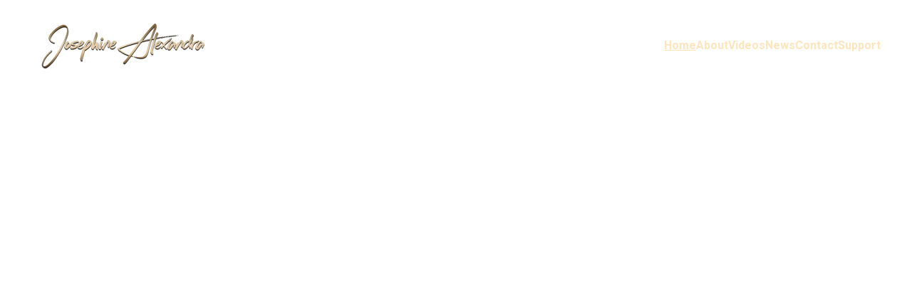

--- FILE ---
content_type: text/html
request_url: https://josephinealexandra.com/
body_size: 35643
content:
<!DOCTYPE html><html lang="en" data-astro-cid-yzdvavkq style="--headerHeightPx: 127px;--headerHeightMobilePx: 116px;"> <head><meta charset="utf-8"><meta name="viewport" content="width=device-width, initial-scale=1.0"><meta name="generator" content="Hostinger Website Builder"><!--[--><title>Josephine Alexandra | Official Site</title><meta name="description" content="The official website of Josephine Alexandra - Indonesian musician and content creator. Find out about her live shows, music, videos, biography, and more!"><link rel="icon" href="https://assets.zyrosite.com/cdn-cgi/image/format=auto,w=48,h=48,fit=crop,f=png/A0x4Jw0XybHlJxVk/favicon_4-removebg-preview-d95DllGblXuvVJjN.png"><link rel="apple-touch-icon" href="https://assets.zyrosite.com/cdn-cgi/image/format=auto,w=48,h=48,fit=crop,f=png/A0x4Jw0XybHlJxVk/favicon_4-removebg-preview-d95DllGblXuvVJjN.png"><meta content="https://josephinealexandra.com/" property="og:url"><link rel="canonical" href="https://josephinealexandra.com/"><meta content="Josephine Alexandra | Official Site" property="og:title"><meta name="twitter:title" content="Josephine Alexandra | Official Site"><meta content="website" property="og:type"><meta property="og:description" content="The official website of Josephine Alexandra - Indonesian musician and content creator. Find out about her live shows, music, videos, biography, and more!"><meta name="twitter:description" content="The official website of Josephine Alexandra - Indonesian musician and content creator. Find out about her live shows, music, videos, biography, and more!"><!----><meta name="keywords" content="josephine alexandra, josephine alexandra website, josephine alexandra official"><meta content="https://assets.zyrosite.com/cdn-cgi/image/format=auto,w=1200,h=630,fit=crop,f=jpeg/A0x4Jw0XybHlJxVk/gpp03529-3-YD0jkbqgOLFv502y.jpg" property="og:image"><meta content="https://assets.zyrosite.com/cdn-cgi/image/format=auto,w=1200,h=630,fit=crop,f=jpeg/A0x4Jw0XybHlJxVk/gpp03529-3-YD0jkbqgOLFv502y.jpg" name="twitter:image"><meta content="" property="og:image:alt"><meta content="" name="twitter:image:alt"><meta name="twitter:card" content="summary_large_image"><!----><link rel="preconnect"><link rel="preconnect"><!----><!----><link rel="preconnect"><!--[--><link rel="alternate" hreflang="x-default" href="https://josephinealexandra.com/"><!--]--><link href="https://cdn.zyrosite.com/u1/google-fonts/font-faces?family=Red+Hat+Display:wght@400;700;900&amp;family=Roboto:wght@400;500;700&amp;display=swap" rel="preconnect" crossorigin="true"><link href="https://cdn.zyrosite.com/u1/google-fonts/font-faces?family=Red+Hat+Display:wght@400;700;900&amp;family=Roboto:wght@400;500;700&amp;display=swap" rel="preload" as="style"><link href="https://cdn.zyrosite.com/u1/google-fonts/font-faces?family=Red+Hat+Display:wght@400;700;900&amp;family=Roboto:wght@400;500;700&amp;display=swap" rel="stylesheet" referrerpolicy="no-referrer"><!--]--><style></style><link rel="prefetch" href="https://assets.zyrosite.com/A0x4Jw0XybHlJxVk/traffic.txt"><script>(function(){const publishDate = null;

			const currentDate = new Date().setHours(0, 0, 0, 0);

			if (publishDate && currentDate < publishDate) {
				window.location.replace('/');
			}
		})();</script><link rel="stylesheet" href="/_astro-1730112638774/_slug_.MTJYe1pb.css">
<style>#fb-root{position:relative;z-index:17}#fb-root .fb_dialog{left:-1000px}:root{--color-meteorite-dark: #2f1c6a;--color-meteorite: #8c85ff;--color-meteorite-light: #d5dfff;--color-primary-dark: #5025d1;--color-primary: #673de6;--color-primary-light: #ebe4ff;--color-danger-dark: #d63163;--color-danger: #fc5185;--color-danger-light: #ffe8ef;--color-warning-dark: #fea419;--color-warning-dark-2: #9F6000;--color-warning: #ffcd35;--color-warning-light: #fff8e2;--color-success-dark: #008361;--color-success: #00b090;--color-success-light: #def4f0;--color-dark: #1d1e20;--color-gray-dark: #36344d;--color-gray: #727586;--color-gray-border: #dadce0;--color-gray-light: #f2f3f6;--color-light: #fff;--color-azure: #357df9;--color-azure-light: #e3ebf9;--color-azure-dark: #265ab2;--color-indigo: #6366F1}.whats-app-bubble{position:fixed;right:20px;bottom:24px;z-index:1000;display:flex;cursor:pointer;border-radius:100px;box-shadow:#00000026 0 4px 12px}.whats-app-bubble--next-to-messenger{right:95px}.globalClass_2ebe{position:relative;z-index:17}#wtpQualitySign_fixedCSS,#wtpQualitySign_popupCSS{bottom:10px!important}#wtpQualitySign_fixedCSS{z-index:17!important}#wtpQualitySign_popupCSS{z-index:18!important}
</style></head>  <body data-astro-cid-yzdvavkq style="--headerHeightPx: 127px;--headerHeightMobilePx: 116px;"> <div data-astro-cid-yzdvavkq style="--headerHeightPx: 127px;--headerHeightMobilePx: 116px;"> <style>astro-island,astro-slot,astro-static-slot{display:contents}</style><script>(()=>{var e=async t=>{await(await t())()};(self.Astro||(self.Astro={})).only=e;window.dispatchEvent(new Event("astro:only"));})();;(()=>{var A=Object.defineProperty;var g=(i,o,a)=>o in i?A(i,o,{enumerable:!0,configurable:!0,writable:!0,value:a}):i[o]=a;var d=(i,o,a)=>g(i,typeof o!="symbol"?o+"":o,a);{let i={0:t=>m(t),1:t=>a(t),2:t=>new RegExp(t),3:t=>new Date(t),4:t=>new Map(a(t)),5:t=>new Set(a(t)),6:t=>BigInt(t),7:t=>new URL(t),8:t=>new Uint8Array(t),9:t=>new Uint16Array(t),10:t=>new Uint32Array(t)},o=t=>{let[l,e]=t;return l in i?i[l](e):void 0},a=t=>t.map(o),m=t=>typeof t!="object"||t===null?t:Object.fromEntries(Object.entries(t).map(([l,e])=>[l,o(e)]));class y extends HTMLElement{constructor(){super(...arguments);d(this,"Component");d(this,"hydrator");d(this,"hydrate",async()=>{var b;if(!this.hydrator||!this.isConnected)return;let e=(b=this.parentElement)==null?void 0:b.closest("astro-island[ssr]");if(e){e.addEventListener("astro:hydrate",this.hydrate,{once:!0});return}let c=this.querySelectorAll("astro-slot"),n={},h=this.querySelectorAll("template[data-astro-template]");for(let r of h){let s=r.closest(this.tagName);s!=null&&s.isSameNode(this)&&(n[r.getAttribute("data-astro-template")||"default"]=r.innerHTML,r.remove())}for(let r of c){let s=r.closest(this.tagName);s!=null&&s.isSameNode(this)&&(n[r.getAttribute("name")||"default"]=r.innerHTML)}let p;try{p=this.hasAttribute("props")?m(JSON.parse(this.getAttribute("props"))):{}}catch(r){let s=this.getAttribute("component-url")||"<unknown>",v=this.getAttribute("component-export");throw v&&(s+=` (export ${v})`),console.error(`[hydrate] Error parsing props for component ${s}`,this.getAttribute("props"),r),r}let u;await this.hydrator(this)(this.Component,p,n,{client:this.getAttribute("client")}),this.removeAttribute("ssr"),this.dispatchEvent(new CustomEvent("astro:hydrate"))});d(this,"unmount",()=>{this.isConnected||this.dispatchEvent(new CustomEvent("astro:unmount"))})}disconnectedCallback(){document.removeEventListener("astro:after-swap",this.unmount),document.addEventListener("astro:after-swap",this.unmount,{once:!0})}connectedCallback(){if(!this.hasAttribute("await-children")||document.readyState==="interactive"||document.readyState==="complete")this.childrenConnectedCallback();else{let e=()=>{document.removeEventListener("DOMContentLoaded",e),c.disconnect(),this.childrenConnectedCallback()},c=new MutationObserver(()=>{var n;((n=this.lastChild)==null?void 0:n.nodeType)===Node.COMMENT_NODE&&this.lastChild.nodeValue==="astro:end"&&(this.lastChild.remove(),e())});c.observe(this,{childList:!0}),document.addEventListener("DOMContentLoaded",e)}}async childrenConnectedCallback(){let e=this.getAttribute("before-hydration-url");e&&await import(e),this.start()}async start(){let e=JSON.parse(this.getAttribute("opts")),c=this.getAttribute("client");if(Astro[c]===void 0){window.addEventListener(`astro:${c}`,()=>this.start(),{once:!0});return}try{await Astro[c](async()=>{let n=this.getAttribute("renderer-url"),[h,{default:p}]=await Promise.all([import(this.getAttribute("component-url")),n?import(n):()=>()=>{}]),u=this.getAttribute("component-export")||"default";if(!u.includes("."))this.Component=h[u];else{this.Component=h;for(let f of u.split("."))this.Component=this.Component[f]}return this.hydrator=p,this.hydrate},e,this)}catch(n){console.error(`[astro-island] Error hydrating ${this.getAttribute("component-url")}`,n)}}attributeChangedCallback(){this.hydrate()}}d(y,"observedAttributes",["props"]),customElements.get("astro-island")||customElements.define("astro-island",y)}})();</script><astro-island uid="Z1J3RHC" component-url="/_astro-1730112638774/ClientHead.BwPDOxk1.js" component-export="default" renderer-url="/_astro-1730112638774/client.CWWg4rDL.js" props="{&quot;page-noindex&quot;:[0,false],&quot;canonical-url&quot;:[0,&quot;https://josephinealexandra.com/&quot;],&quot;site-meta&quot;:[0,{&quot;version&quot;:[0,167],&quot;isLayout&quot;:[0,true],&quot;template&quot;:[0,&quot;niqvistlite&quot;],&quot;ogImageAlt&quot;:[0,&quot;&quot;],&quot;faviconPath&quot;:[0,&quot;favicon_4-removebg-preview-d95DllGblXuvVJjN.png&quot;],&quot;ogImagePath&quot;:[0,&quot;gpp03529-3-YD0jkbqgOLFv502y.jpg&quot;],&quot;defaultLocale&quot;:[0,&quot;system&quot;],&quot;faviconOrigin&quot;:[0,&quot;assets&quot;],&quot;ogImageOrigin&quot;:[0,&quot;assets&quot;],&quot;metaHtmlLanguage&quot;:[0,&quot;en&quot;],&quot;isPrivateModeActive&quot;:[0,false],&quot;demoEcommerceStoreId&quot;:[0,&quot;store_01GS86BFDM7VYVDQJYE1FKQA3B&quot;],&quot;shouldAddWWWPrefixToDomain&quot;:[0,false]}],&quot;domain&quot;:[0,&quot;josephinealexandra.com&quot;],&quot;data-astro-cid-yzdvavkq&quot;:[0,true]}" ssr="" client="only" opts="{&quot;name&quot;:&quot;ClientHead&quot;,&quot;value&quot;:&quot;vue&quot;}"></astro-island> <script>(()=>{var e=async t=>{await(await t())()};(self.Astro||(self.Astro={})).load=e;window.dispatchEvent(new Event("astro:load"));})();</script><astro-island uid="xJanQ" component-url="/_astro-1730112638774/Page.CIEZYhSE.js" component-export="default" renderer-url="/_astro-1730112638774/client.CWWg4rDL.js" props="{&quot;pageData&quot;:[0,{&quot;pages&quot;:[0,{&quot;home&quot;:[0,{&quot;meta&quot;:[0,{&quot;title&quot;:[0,&quot;Josephine Alexandra | Official Site&quot;],&quot;noindex&quot;:[0,false],&quot;keywords&quot;:[1,[[0,&quot;josephine alexandra&quot;],[0,&quot;josephine alexandra website&quot;],[0,&quot;josephine alexandra official&quot;]]],&quot;password&quot;:[0,&quot;&quot;],&quot;ogImageAlt&quot;:[0,&quot;&quot;],&quot;description&quot;:[0,&quot;The official website of Josephine Alexandra - Indonesian musician and content creator. Find out about her live shows, music, videos, biography, and more!&quot;],&quot;ogImagePath&quot;:[0,&quot;gpp03529-3-YD0jkbqgOLFv502y.jpg&quot;],&quot;focusKeyword&quot;:[0,&quot;josephine alexandra&quot;],&quot;ogImageOrigin&quot;:[0,&quot;assets&quot;],&quot;passwordDesign&quot;:[0,&quot;default&quot;],&quot;passwordBackText&quot;:[0,&quot;Back to&quot;],&quot;passwordButtonText&quot;:[0,&quot;Enter&quot;],&quot;passwordHeadingText&quot;:[0,&quot;Guest area&quot;],&quot;passwordSubheadingText&quot;:[0,&quot;Please enter the password to access the page&quot;],&quot;passwordPlaceholderText&quot;:[0,&quot;Type password&quot;]}],&quot;name&quot;:[0,&quot;Home&quot;],&quot;slug&quot;:[0,&quot;&quot;],&quot;type&quot;:[0,&quot;default&quot;],&quot;blocks&quot;:[1,[[0,&quot;zwf3Pu&quot;],[0,&quot;ziG994&quot;],[0,&quot;zpUaC1&quot;],[0,&quot;zzwDWW&quot;],[0,&quot;zsbZeF&quot;],[0,&quot;z0YQ64&quot;]]]}],&quot;z92AHN&quot;:[0,{&quot;meta&quot;:[0,{&quot;title&quot;:[0,&quot;Videos&quot;],&quot;noindex&quot;:[0,false],&quot;keywords&quot;:[1,[[0,&quot;josephine alexandra&quot;],[0,&quot;josephine alexandra videos&quot;]]],&quot;password&quot;:[0,&quot;&quot;],&quot;ogImageAlt&quot;:[0,&quot;&quot;],&quot;description&quot;:[0,&quot;Watch Josephine Alexandra&#39;s videos - her original music, covers, performances, interviews, and more!&quot;],&quot;ogImagePath&quot;:[0,&quot;teaser-hp-3-dWxMREQb6zIwW8jp.jpg&quot;],&quot;focusKeyword&quot;:[0,&quot;josephine alexandra&quot;],&quot;ogImageOrigin&quot;:[0,&quot;assets&quot;],&quot;passwordDesign&quot;:[0,&quot;default&quot;],&quot;passwordBackText&quot;:[0,&quot;Back to&quot;],&quot;passwordButtonText&quot;:[0,&quot;Enter&quot;],&quot;passwordHeadingText&quot;:[0,&quot;Guest area&quot;],&quot;passwordSubheadingText&quot;:[0,&quot;Please enter the password to access the page&quot;],&quot;passwordPlaceholderText&quot;:[0,&quot;Type password&quot;]}],&quot;name&quot;:[0,&quot;Videos&quot;],&quot;slug&quot;:[0,&quot;videos&quot;],&quot;type&quot;:[0,&quot;default&quot;],&quot;blocks&quot;:[1,[[0,&quot;zbnV1Q&quot;],[0,&quot;zLWvV7&quot;],[0,&quot;z_tx6y&quot;]]]}],&quot;zSt9M_&quot;:[0,{&quot;meta&quot;:[0,{&quot;noindex&quot;:[0,false],&quot;password&quot;:[0,&quot;&quot;],&quot;ogImageAlt&quot;:[0,&quot;&quot;],&quot;ogImagePath&quot;:[0,&quot;china-tour-poster-mp8n8eR4evH0Mo5l.JPG&quot;],&quot;ogImageOrigin&quot;:[0,&quot;assets&quot;],&quot;passwordDesign&quot;:[0,&quot;default&quot;],&quot;passwordBackText&quot;:[0,&quot;Back to&quot;],&quot;passwordButtonText&quot;:[0,&quot;Enter&quot;],&quot;passwordHeadingText&quot;:[0,&quot;Guest area&quot;],&quot;passwordSubheadingText&quot;:[0,&quot;Please enter the password to access the page&quot;],&quot;passwordPlaceholderText&quot;:[0,&quot;Type password&quot;]}],&quot;name&quot;:[0,&quot;China Tour Tickets&quot;],&quot;slug&quot;:[0,&quot;china-tour-tickets&quot;],&quot;type&quot;:[0,&quot;default&quot;],&quot;blocks&quot;:[1,[[0,&quot;zQQjLI&quot;]]]}],&quot;zToLl0&quot;:[0,{&quot;meta&quot;:[0,{&quot;title&quot;:[0,&quot;News&quot;],&quot;noindex&quot;:[0,false],&quot;keywords&quot;:[1,[[0,&quot;Josephine alexandra&quot;],[0,&quot;josephine alexandra news&quot;],[0,&quot;josephine alexandra article&quot;]]],&quot;password&quot;:[0,&quot;&quot;],&quot;ogImageAlt&quot;:[0,&quot;&quot;],&quot;description&quot;:[0,&quot;Read news &amp; articles about Josephine Alexandra - written by amazing people who inspire Josephine herself!&quot;],&quot;ogImagePath&quot;:[0,&quot;beach-d95DN04aX1tx7aeW.jpg&quot;],&quot;focusKeyword&quot;:[0,&quot;Josephine alexandra&quot;],&quot;ogImageOrigin&quot;:[0,&quot;assets&quot;],&quot;passwordDesign&quot;:[0,&quot;default&quot;],&quot;passwordBackText&quot;:[0,&quot;Back to&quot;],&quot;passwordButtonText&quot;:[0,&quot;Enter&quot;],&quot;passwordHeadingText&quot;:[0,&quot;Guest area&quot;],&quot;passwordSubheadingText&quot;:[0,&quot;Please enter the password to access the page&quot;],&quot;passwordPlaceholderText&quot;:[0,&quot;Type password&quot;]}],&quot;name&quot;:[0,&quot;News&quot;],&quot;slug&quot;:[0,&quot;news&quot;],&quot;type&quot;:[0,&quot;default&quot;],&quot;blocks&quot;:[1,[[0,&quot;zJMAbS&quot;],[0,&quot;zGrLJR&quot;]]]}],&quot;zVm6KO&quot;:[0,{&quot;meta&quot;:[0,{&quot;title&quot;:[0,&quot;About&quot;],&quot;noindex&quot;:[0,false],&quot;keywords&quot;:[1,[[0,&quot;about&quot;],[0,&quot;josephine&quot;],[0,&quot;alexandra&quot;]]],&quot;password&quot;:[0,&quot;&quot;],&quot;ogImageAlt&quot;:[0,&quot;&quot;],&quot;description&quot;:[0,&quot;Find out about Josephine Alexandra&#39;s musical journey and achievements throughout her career.&quot;],&quot;ogImagePath&quot;:[0,&quot;swe09008-AwvLRqe7qRtlnqLv.jpeg&quot;],&quot;focusKeyword&quot;:[0,&quot;about&quot;],&quot;ogImageOrigin&quot;:[0,&quot;assets&quot;],&quot;passwordDesign&quot;:[0,&quot;default&quot;],&quot;passwordBackText&quot;:[0,&quot;Back to&quot;],&quot;passwordButtonText&quot;:[0,&quot;Enter&quot;],&quot;passwordHeadingText&quot;:[0,&quot;Guest area&quot;],&quot;passwordSubheadingText&quot;:[0,&quot;Please enter the password to access the page&quot;],&quot;passwordPlaceholderText&quot;:[0,&quot;Type password&quot;]}],&quot;name&quot;:[0,&quot;About&quot;],&quot;slug&quot;:[0,&quot;about&quot;],&quot;type&quot;:[0,&quot;default&quot;],&quot;blocks&quot;:[1,[[0,&quot;ztNoHH&quot;],[0,&quot;zGx7f4&quot;]]]}],&quot;zl9KiW&quot;:[0,{&quot;meta&quot;:[0,{&quot;title&quot;:[0,&quot;Shows&quot;],&quot;noindex&quot;:[0,false],&quot;keywords&quot;:[1,[[0,&quot;josephine alexandra&quot;],[0,&quot;josephine alexandra shows&quot;],[0,&quot;josephine alexandra live&quot;]]],&quot;password&quot;:[0,&quot;&quot;],&quot;ogImageAlt&quot;:[0,&quot;&quot;],&quot;description&quot;:[0,&quot;Don&#39;t miss Josephine Alexandra&#39;s live performances - find out details about her upcoming tour and ticket information!&quot;],&quot;ogImagePath&quot;:[0,&quot;swe08984-mp8XZNgR4gH4XXej.jpeg&quot;],&quot;focusKeyword&quot;:[0,&quot;josephine alexandra&quot;],&quot;ogImageOrigin&quot;:[0,&quot;assets&quot;],&quot;passwordDesign&quot;:[0,&quot;default&quot;],&quot;passwordBackText&quot;:[0,&quot;Back to&quot;],&quot;passwordButtonText&quot;:[0,&quot;Enter&quot;],&quot;passwordHeadingText&quot;:[0,&quot;Guest area&quot;],&quot;passwordSubheadingText&quot;:[0,&quot;Please enter the password to access the page&quot;],&quot;passwordPlaceholderText&quot;:[0,&quot;Type password&quot;]}],&quot;name&quot;:[0,&quot;Shows&quot;],&quot;slug&quot;:[0,&quot;tickets&quot;],&quot;type&quot;:[0,&quot;default&quot;],&quot;blocks&quot;:[1,[[0,&quot;zo8ifz&quot;],[0,&quot;zJDBHU&quot;]]]}],&quot;zzVXcq&quot;:[0,{&quot;meta&quot;:[0,{&quot;title&quot;:[0,&quot;Contacts&quot;],&quot;noindex&quot;:[0,false],&quot;keywords&quot;:[1,[[0,&quot;josephine alexandra contact&quot;],[0,&quot;josephine alexandra booking&quot;],[0,&quot;josephine alexandra email&quot;]]],&quot;password&quot;:[0,&quot;&quot;],&quot;ogImageAlt&quot;:[0,&quot;&quot;],&quot;description&quot;:[0,&quot;Want to book Josephine Alexandra for a gig or collaborate on a project? Get in touch!&quot;],&quot;ogImagePath&quot;:[0,&quot;screenshot-2023-07-16-at-7.50.26-pm-AR0lkXJLebTykZgj.png&quot;],&quot;focusKeyword&quot;:[0,&quot;josephine alexandra contact&quot;],&quot;ogImageOrigin&quot;:[0,&quot;assets&quot;],&quot;passwordDesign&quot;:[0,&quot;default&quot;],&quot;passwordBackText&quot;:[0,&quot;Back to&quot;],&quot;passwordButtonText&quot;:[0,&quot;Enter&quot;],&quot;passwordHeadingText&quot;:[0,&quot;Guest area&quot;],&quot;passwordSubheadingText&quot;:[0,&quot;Please enter the password to access the page&quot;],&quot;passwordPlaceholderText&quot;:[0,&quot;Type password&quot;]}],&quot;name&quot;:[0,&quot;Contact&quot;],&quot;slug&quot;:[0,&quot;contact&quot;],&quot;type&quot;:[0,&quot;default&quot;],&quot;blocks&quot;:[1,[[0,&quot;zgva-S&quot;]]]}],&quot;zzeg1j&quot;:[0,{&quot;meta&quot;:[0,{&quot;noindex&quot;:[0,false],&quot;password&quot;:[0,&quot;&quot;],&quot;ogImageAlt&quot;:[0,&quot;&quot;],&quot;ogImagePath&quot;:[0,&quot;level-1-dOqbpwOgoztDq89J.jpg&quot;],&quot;ogImageOrigin&quot;:[0,&quot;assets&quot;],&quot;passwordDesign&quot;:[0,&quot;default&quot;],&quot;passwordBackText&quot;:[0,&quot;Back to&quot;],&quot;passwordButtonText&quot;:[0,&quot;Enter&quot;],&quot;passwordHeadingText&quot;:[0,&quot;Guest area&quot;],&quot;passwordSubheadingText&quot;:[0,&quot;Please enter the password to access the page&quot;],&quot;passwordPlaceholderText&quot;:[0,&quot;Type password&quot;]}],&quot;name&quot;:[0,&quot;Support&quot;],&quot;slug&quot;:[0,&quot;support&quot;],&quot;type&quot;:[0,&quot;default&quot;],&quot;blocks&quot;:[1,[[0,&quot;zuTbDX&quot;]]]}]}],&quot;blocks&quot;:[0,{&quot;header&quot;:[0,{&quot;type&quot;:[0,&quot;BlockNavigation&quot;],&quot;mobile&quot;:[0,{&quot;height&quot;:[0,116],&quot;logoHeight&quot;:[0,68]}],&quot;desktop&quot;:[0,{&quot;height&quot;:[0,127],&quot;logoHeight&quot;:[0,127]}],&quot;settings&quot;:[0,{&quot;styles&quot;:[0,{&quot;width&quot;:[0,&quot;1240px&quot;],&quot;padding&quot;:[0,&quot;0px 16px 0px 16px&quot;],&quot;m-padding&quot;:[0,&quot;24px 16px 24px 16px&quot;],&quot;logo-width&quot;:[0,&quot;257px&quot;],&quot;cartIconSize&quot;:[0,&quot;24px&quot;],&quot;link-spacing&quot;:[0,&quot;32px&quot;],&quot;m-logo-width&quot;:[0,&quot;138px&quot;],&quot;m-link-spacing&quot;:[0,&quot;20px&quot;],&quot;element-spacing&quot;:[0,&quot;0px&quot;],&quot;contrastBackgroundColor&quot;:[0,&quot;rgb(81, 81, 81)&quot;]}],&quot;cartText&quot;:[0,&quot;&quot;],&quot;isSticky&quot;:[0,false],&quot;showLogo&quot;:[0,true],&quot;headerLayout&quot;:[0,&quot;desktop-1&quot;],&quot;isCartVisible&quot;:[0,false],&quot;logoImagePath&quot;:[0,&quot;josephine-alexandra-hr-bronze-mk3LO1eoLnsDBz0Q.png&quot;],&quot;mHeaderLayout&quot;:[0,&quot;mobile-1&quot;],&quot;logoImageOrigin&quot;:[0,&quot;assets&quot;],&quot;mobileLinksAlignment&quot;:[0,&quot;right&quot;]}],&quot;zindexes&quot;:[1,[]],&quot;background&quot;:[0,{&quot;color&quot;:[0,&quot;rgb(50, 50, 50)&quot;],&quot;current&quot;:[0,&quot;color&quot;],&quot;isTransparent&quot;:[0,true]}],&quot;components&quot;:[1,[]],&quot;fontFamily&quot;:[0,&quot;Roboto&quot;],&quot;fontWeight&quot;:[0,700],&quot;logoAspectRatio&quot;:[0,2.038216560509554],&quot;navLinkTextColor&quot;:[0,&quot;rgb(255, 229, 188)&quot;],&quot;navLinkTextColorHover&quot;:[0,&quot;rgb(255, 229, 188)&quot;]}],&quot;z0YQ64&quot;:[0,{&quot;type&quot;:[0,&quot;BlockLayout&quot;],&quot;mobile&quot;:[0,{&quot;minHeight&quot;:[0,20]}],&quot;desktop&quot;:[0,{&quot;minHeight&quot;:[0,20]}],&quot;settings&quot;:[0,{&quot;styles&quot;:[0,{&quot;rows&quot;:[0,1],&quot;width&quot;:[0,&quot;1224px&quot;],&quot;row-gap&quot;:[0,&quot;16px&quot;],&quot;row-size&quot;:[0,&quot;48px&quot;],&quot;column-gap&quot;:[0,&quot;24px&quot;],&quot;block-padding&quot;:[0,&quot;16px 0px 16px 0px&quot;],&quot;m-block-padding&quot;:[0,&quot;40px 16px 41px 16px&quot;],&quot;oldContentWidth&quot;:[0,&quot;1600px&quot;]}]}],&quot;zindexes&quot;:[1,[]],&quot;background&quot;:[0,{&quot;color&quot;:[0,&quot;rgb(242, 242, 236)&quot;],&quot;current&quot;:[0,&quot;color&quot;]}],&quot;components&quot;:[1,[]]}],&quot;zFdAob&quot;:[0,{&quot;slot&quot;:[0,&quot;footer&quot;],&quot;type&quot;:[0,&quot;BlockLayout&quot;],&quot;mobile&quot;:[0,{&quot;minHeight&quot;:[0,160]}],&quot;desktop&quot;:[0,{&quot;minHeight&quot;:[0,113]}],&quot;settings&quot;:[0,{&quot;styles&quot;:[0,{&quot;cols&quot;:[0,&quot;12&quot;],&quot;rows&quot;:[0,9],&quot;width&quot;:[0,&quot;1224px&quot;],&quot;m-rows&quot;:[0,&quot;1&quot;],&quot;col-gap&quot;:[0,&quot;24px&quot;],&quot;row-gap&quot;:[0,&quot;16px&quot;],&quot;row-size&quot;:[0,&quot;48px&quot;],&quot;column-gap&quot;:[0,&quot;24px&quot;],&quot;block-padding&quot;:[0,&quot;16px 0 16px 0&quot;],&quot;m-block-padding&quot;:[0,&quot;70px 16px 40px 16px&quot;],&quot;oldContentWidth&quot;:[0,&quot;1600px&quot;]}]}],&quot;zindexes&quot;:[1,[[0,&quot;zCIp8m&quot;],[0,&quot;znFcBW&quot;]]],&quot;background&quot;:[0,{&quot;color&quot;:[0,&quot;rgb(26, 26, 26)&quot;],&quot;current&quot;:[0,&quot;color&quot;]}],&quot;components&quot;:[1,[[0,&quot;zCIp8m&quot;],[0,&quot;znFcBW&quot;]]]}],&quot;ziG994&quot;:[0,{&quot;type&quot;:[0,&quot;BlockLayout&quot;],&quot;mobile&quot;:[0,{&quot;minHeight&quot;:[0,314]}],&quot;desktop&quot;:[0,{&quot;minHeight&quot;:[0,940]}],&quot;settings&quot;:[0,{&quot;styles&quot;:[0,{&quot;cols&quot;:[0,&quot;12&quot;],&quot;rows&quot;:[0,15],&quot;width&quot;:[0,&quot;1224px&quot;],&quot;m-rows&quot;:[0,&quot;1&quot;],&quot;col-gap&quot;:[0,&quot;24px&quot;],&quot;row-gap&quot;:[0,&quot;16px&quot;],&quot;row-size&quot;:[0,&quot;48px&quot;],&quot;column-gap&quot;:[0,&quot;24px&quot;],&quot;block-padding&quot;:[0,&quot;16px 0 16px 0&quot;],&quot;m-block-padding&quot;:[0,&quot;40px 16px 40px 16px&quot;]}]}],&quot;zindexes&quot;:[1,[[0,&quot;zzf4TW&quot;],[0,&quot;zFrWVR&quot;],[0,&quot;zNQtk8&quot;],[0,&quot;zbe2Jn&quot;]]],&quot;background&quot;:[0,{&quot;color&quot;:[0,&quot;rgb(242, 242, 235)&quot;],&quot;current&quot;:[0,&quot;color&quot;]}],&quot;components&quot;:[1,[[0,&quot;zzf4TW&quot;],[0,&quot;zFrWVR&quot;],[0,&quot;zNQtk8&quot;],[0,&quot;zbe2Jn&quot;]]],&quot;initialBlockId&quot;:[0,&quot;nsP7LjuzD&quot;]}],&quot;zpUaC1&quot;:[0,{&quot;type&quot;:[0,&quot;BlockLayout&quot;],&quot;mobile&quot;:[0,{&quot;minHeight&quot;:[0,1131]}],&quot;desktop&quot;:[0,{&quot;minHeight&quot;:[0,1601]}],&quot;settings&quot;:[0,{&quot;styles&quot;:[0,{&quot;rows&quot;:[0,13],&quot;width&quot;:[0,&quot;1224px&quot;],&quot;row-gap&quot;:[0,&quot;16px&quot;],&quot;row-size&quot;:[0,&quot;48px&quot;],&quot;column-gap&quot;:[0,&quot;24px&quot;],&quot;block-padding&quot;:[0,&quot;16px 0px 16px 0px&quot;],&quot;m-block-padding&quot;:[0,&quot;60px 16px 40px 16px&quot;],&quot;oldContentWidth&quot;:[0,&quot;1600px&quot;]}]}],&quot;zindexes&quot;:[1,[[0,&quot;zhVEVp&quot;],[0,&quot;zI7FdB&quot;],[0,&quot;zfXFHO&quot;],[0,&quot;z968-_&quot;],[0,&quot;zzSYtM&quot;],[0,&quot;zYrlqf&quot;],[0,&quot;zccIaw&quot;],[0,&quot;zq4jeb&quot;],[0,&quot;zCb-M0&quot;],[0,&quot;zdz1Hf&quot;]]],&quot;attachment&quot;:[0,&quot;unset&quot;],&quot;background&quot;:[0,{&quot;color&quot;:[0,&quot;rgb(242, 242, 235)&quot;],&quot;current&quot;:[0,&quot;color&quot;],&quot;overlay-opacity&quot;:[0,&quot;0.60&quot;]}],&quot;components&quot;:[1,[[0,&quot;zhVEVp&quot;],[0,&quot;zI7FdB&quot;],[0,&quot;zfXFHO&quot;],[0,&quot;z968-_&quot;],[0,&quot;zzSYtM&quot;],[0,&quot;zYrlqf&quot;],[0,&quot;zccIaw&quot;],[0,&quot;zq4jeb&quot;],[0,&quot;zCb-M0&quot;],[0,&quot;zdz1Hf&quot;]]]}],&quot;zsbZeF&quot;:[0,{&quot;type&quot;:[0,&quot;BlockLayout&quot;],&quot;mobile&quot;:[0,{&quot;minHeight&quot;:[0,629]}],&quot;desktop&quot;:[0,{&quot;minHeight&quot;:[0,1172]}],&quot;settings&quot;:[0,{&quot;styles&quot;:[0,{&quot;cols&quot;:[0,&quot;12&quot;],&quot;rows&quot;:[0,19],&quot;width&quot;:[0,&quot;1224px&quot;],&quot;m-rows&quot;:[0,&quot;1&quot;],&quot;col-gap&quot;:[0,&quot;24px&quot;],&quot;row-gap&quot;:[0,&quot;16px&quot;],&quot;row-size&quot;:[0,&quot;48px&quot;],&quot;column-gap&quot;:[0,&quot;24px&quot;],&quot;block-padding&quot;:[0,&quot;16px 0 16px 0&quot;],&quot;m-block-padding&quot;:[0,&quot;40px 16px 40px 16px&quot;]}]}],&quot;zindexes&quot;:[1,[[0,&quot;z-X3Dr&quot;],[0,&quot;zMWq7H&quot;],[0,&quot;zw7ERZ&quot;]]],&quot;background&quot;:[0,{&quot;color&quot;:[0,&quot;rgb(242, 242, 235)&quot;],&quot;current&quot;:[0,&quot;color&quot;]}],&quot;components&quot;:[1,[[0,&quot;z-X3Dr&quot;],[0,&quot;zMWq7H&quot;],[0,&quot;zw7ERZ&quot;]]],&quot;initialBlockId&quot;:[0,&quot;AK6cfxVJO&quot;]}],&quot;zwf3Pu&quot;:[0,{&quot;type&quot;:[0,&quot;BlockLayout&quot;],&quot;htmlId&quot;:[0,&quot;&quot;],&quot;mobile&quot;:[0,{&quot;minHeight&quot;:[0,440]}],&quot;desktop&quot;:[0,{&quot;minHeight&quot;:[0,725]}],&quot;settings&quot;:[0,{&quot;styles&quot;:[0,{&quot;rows&quot;:[0,11],&quot;width&quot;:[0,&quot;1224px&quot;],&quot;row-gap&quot;:[0,&quot;16px&quot;],&quot;row-size&quot;:[0,&quot;48px&quot;],&quot;column-gap&quot;:[0,&quot;24px&quot;],&quot;block-padding&quot;:[0,&quot;16px 0px 16px 0px&quot;],&quot;m-block-padding&quot;:[0,&quot;120px 16px 120px 16px&quot;],&quot;grid-gap-history&quot;:[0,&quot;16px 24px&quot;]}]}],&quot;zindexes&quot;:[1,[[0,&quot;zTYrUq&quot;],[0,&quot;zzB9iP&quot;],[0,&quot;z4VNlz&quot;]]],&quot;background&quot;:[0,{&quot;path&quot;:[0,&quot;screenshot-2024-05-30-at-8.55.12a-am-m7Vpx13vwQH5vwy7.png&quot;],&quot;image&quot;:[0,&quot;https://assets.zyrosite.com/A0x4Jw0XybHlJxVk/screenshot-2024-05-30-at-8.55.12a-am-m7Vpx13vwQH5vwy7.png&quot;],&quot;origin&quot;:[0,&quot;assets&quot;],&quot;current&quot;:[0,&quot;image&quot;],&quot;overlay-opacity&quot;:[0,&quot;0.50&quot;]}],&quot;components&quot;:[1,[[0,&quot;zTYrUq&quot;],[0,&quot;zzB9iP&quot;],[0,&quot;z4VNlz&quot;]]],&quot;initialBlockId&quot;:[0,&quot;m_ucsBi5L&quot;]}],&quot;zzwDWW&quot;:[0,{&quot;type&quot;:[0,&quot;BlockLayout&quot;],&quot;mobile&quot;:[0,{&quot;minHeight&quot;:[0,3195]}],&quot;desktop&quot;:[0,{&quot;minHeight&quot;:[0,1345]}],&quot;settings&quot;:[0,{&quot;styles&quot;:[0,{&quot;rows&quot;:[0,11],&quot;width&quot;:[0,&quot;1224px&quot;],&quot;row-gap&quot;:[0,&quot;16px&quot;],&quot;row-size&quot;:[0,&quot;48px&quot;],&quot;column-gap&quot;:[0,&quot;24px&quot;],&quot;block-padding&quot;:[0,&quot;16px 0px 16px 0px&quot;],&quot;m-block-padding&quot;:[0,&quot;40px 16px 40px 16px&quot;],&quot;oldContentWidth&quot;:[0,&quot;1600px&quot;]}]}],&quot;zindexes&quot;:[1,[[0,&quot;z-NewX&quot;],[0,&quot;zWPn7u&quot;],[0,&quot;z5ptvt&quot;],[0,&quot;zoJ1Tf&quot;],[0,&quot;zoNLLP&quot;],[0,&quot;zFZNNy&quot;],[0,&quot;zlTjZ1&quot;],[0,&quot;z9PG-I&quot;],[0,&quot;ztbfGA&quot;],[0,&quot;zjG2qT&quot;],[0,&quot;zR005O&quot;],[0,&quot;zC-5rr&quot;],[0,&quot;zajZAU&quot;],[0,&quot;zEw7Gk&quot;],[0,&quot;zms_1d&quot;],[0,&quot;zAQ7Ju&quot;],[0,&quot;zpNPJR&quot;],[0,&quot;z6myld&quot;],[0,&quot;zAieN-&quot;],[0,&quot;zCCzM1&quot;],[0,&quot;zVhhNh&quot;]]],&quot;background&quot;:[0,{&quot;color&quot;:[0,&quot;rgb(242, 242, 236)&quot;],&quot;current&quot;:[0,&quot;color&quot;]}],&quot;components&quot;:[1,[[0,&quot;z-NewX&quot;],[0,&quot;zWPn7u&quot;],[0,&quot;z5ptvt&quot;],[0,&quot;zoJ1Tf&quot;],[0,&quot;zoNLLP&quot;],[0,&quot;zFZNNy&quot;],[0,&quot;zlTjZ1&quot;],[0,&quot;z9PG-I&quot;],[0,&quot;ztbfGA&quot;],[0,&quot;zjG2qT&quot;],[0,&quot;zR005O&quot;],[0,&quot;zC-5rr&quot;],[0,&quot;zajZAU&quot;],[0,&quot;zEw7Gk&quot;],[0,&quot;zms_1d&quot;],[0,&quot;zAQ7Ju&quot;],[0,&quot;zpNPJR&quot;],[0,&quot;z6myld&quot;],[0,&quot;zAieN-&quot;],[0,&quot;zCCzM1&quot;],[0,&quot;zVhhNh&quot;]]]}]}],&quot;elements&quot;:[0,{&quot;z-NewX&quot;:[0,{&quot;type&quot;:[0,&quot;GridTextBox&quot;],&quot;mobile&quot;:[0,{&quot;top&quot;:[0,90],&quot;left&quot;:[0,0],&quot;width&quot;:[0,328],&quot;height&quot;:[0,63]}],&quot;content&quot;:[0,&quot;&lt;h3 style=\&quot;--lineHeightMobile: 1.3; --fontSizeMobile: 48px\&quot;&gt;&lt;span style=\&quot;color: rgb(26, 26, 26); font-family: Roboto; font-weight: 700\&quot;&gt;Music&lt;/span&gt;&lt;/h3&gt;&quot;],&quot;desktop&quot;:[0,{&quot;top&quot;:[0,64],&quot;left&quot;:[0,0],&quot;width&quot;:[0,812],&quot;height&quot;:[0,75]}],&quot;settings&quot;:[0,{&quot;styles&quot;:[0,{&quot;text&quot;:[0,&quot;left&quot;],&quot;align&quot;:[0,&quot;flex-start&quot;],&quot;m-text&quot;:[0,&quot;center&quot;],&quot;justify&quot;:[0,&quot;center&quot;],&quot;m-element-margin&quot;:[0,&quot;0 0 40px 0&quot;]}]}],&quot;animation&quot;:[0,{&quot;name&quot;:[0,&quot;slide&quot;],&quot;type&quot;:[0,&quot;global&quot;]}]}],&quot;z-X3Dr&quot;:[0,{&quot;type&quot;:[0,&quot;GridTextBox&quot;],&quot;mobile&quot;:[0,{&quot;top&quot;:[0,73],&quot;left&quot;:[0,0],&quot;width&quot;:[0,328],&quot;height&quot;:[0,60]}],&quot;content&quot;:[0,&quot;&lt;h4 style=\&quot;color: rgb(50, 50, 50); --lineHeightMobile: 1.3; --lineHeightDesktop: 1.3; --fontSizeMobile: 45px; --fontSizeDesktop: 64px\&quot;&gt;&lt;span style=\&quot;color: rgb(0, 0, 0); font-family: Roboto; font-weight: 700\&quot;&gt;Instagram feed&lt;/span&gt;&lt;/h4&gt;&quot;],&quot;desktop&quot;:[0,{&quot;top&quot;:[0,64],&quot;left&quot;:[0,0],&quot;width&quot;:[0,1224],&quot;height&quot;:[0,84]}],&quot;settings&quot;:[0,{&quot;styles&quot;:[0,{&quot;text&quot;:[0,&quot;left&quot;],&quot;align&quot;:[0,&quot;flex-start&quot;],&quot;m-text&quot;:[0,&quot;center&quot;],&quot;justify&quot;:[0,&quot;center&quot;],&quot;m-element-margin&quot;:[0,&quot;0 0 24px 0&quot;]}]}],&quot;animation&quot;:[0,{&quot;name&quot;:[0,&quot;slide&quot;],&quot;type&quot;:[0,&quot;global&quot;]}],&quot;initialElementId&quot;:[0,&quot;SK-2sm0wqG&quot;]}],&quot;z4VNlz&quot;:[0,{&quot;href&quot;:[0,&quot;https://youtu.be/1lyDsly8sMg&quot;],&quot;type&quot;:[0,&quot;GridButton&quot;],&quot;mobile&quot;:[0,{&quot;top&quot;:[0,320],&quot;left&quot;:[0,101],&quot;width&quot;:[0,127],&quot;height&quot;:[0,46],&quot;fontSize&quot;:[0,15]}],&quot;target&quot;:[0,&quot;_blank&quot;],&quot;content&quot;:[0,&quot;WATCH&quot;],&quot;desktop&quot;:[0,{&quot;top&quot;:[0,542],&quot;left&quot;:[0,527],&quot;width&quot;:[0,170],&quot;height&quot;:[0,58],&quot;fontSize&quot;:[0,18]}],&quot;linkType&quot;:[0,&quot;external&quot;],&quot;settings&quot;:[0,{&quot;type&quot;:[0,&quot;primary&quot;],&quot;styles&quot;:[0,{&quot;align&quot;:[0,&quot;center&quot;],&quot;justify&quot;:[0,&quot;flex-start&quot;],&quot;m-element-margin&quot;:[0,&quot;0 0 16px 0&quot;]}]}],&quot;animation&quot;:[0,{&quot;name&quot;:[0,&quot;slide&quot;],&quot;type&quot;:[0,&quot;global&quot;]}],&quot;fontColor&quot;:[0,&quot;rgb(255, 229, 188)&quot;],&quot;fontFamily&quot;:[0,&quot;Roboto&quot;],&quot;fontWeight&quot;:[0,700],&quot;borderColor&quot;:[0,&quot;rgb(26, 26, 26)&quot;],&quot;borderWidth&quot;:[0,0],&quot;fontColorHover&quot;:[0,&quot;rgb(26, 26, 26)&quot;],&quot;backgroundColor&quot;:[0,&quot;rgb(0, 0, 0)&quot;],&quot;borderColorHover&quot;:[0,&quot;rgb(50, 50, 50)&quot;],&quot;borderWidthHover&quot;:[0,0],&quot;initialElementId&quot;:[0,&quot;46EW-wvsoe&quot;],&quot;backgroundColorHover&quot;:[0,&quot;rgb(255, 229, 188)&quot;]}],&quot;z5ptvt&quot;:[0,{&quot;href&quot;:[0,&quot;https://createmusic.fm/japopguitarvol1&quot;],&quot;type&quot;:[0,&quot;GridImage&quot;],&quot;mobile&quot;:[0,{&quot;top&quot;:[0,547],&quot;left&quot;:[0,44],&quot;width&quot;:[0,240],&quot;height&quot;:[0,254],&quot;borderRadius&quot;:[0,&quot;9.5%&quot;]}],&quot;target&quot;:[0,&quot;_blank&quot;],&quot;desktop&quot;:[0,{&quot;top&quot;:[0,208],&quot;left&quot;:[0,312],&quot;width&quot;:[0,288],&quot;height&quot;:[0,304],&quot;borderRadius&quot;:[0,&quot;9.5%&quot;]}],&quot;linkType&quot;:[0,&quot;external&quot;],&quot;settings&quot;:[0,{&quot;alt&quot;:[0,&quot;Josephine Alexandra Pop Guitar Vol. 1&quot;],&quot;path&quot;:[0,&quot;pop-guitar-vol.-1-AR0lrglLqBtN8LaW.jpeg&quot;],&quot;origin&quot;:[0,&quot;assets&quot;],&quot;styles&quot;:[0,{&quot;align&quot;:[0,&quot;center&quot;],&quot;justify&quot;:[0,&quot;center&quot;],&quot;m-width&quot;:[0,&quot;72.3342939481268%&quot;],&quot;m-element-margin&quot;:[0,&quot;0 0 16px 0&quot;]}],&quot;clickAction&quot;:[0,&quot;link&quot;]}],&quot;animation&quot;:[0,{&quot;name&quot;:[0,&quot;slide&quot;],&quot;type&quot;:[0,&quot;global&quot;]}],&quot;fullResolutionWidth&quot;:[0,1400],&quot;fullResolutionHeight&quot;:[0,1400]}],&quot;z6myld&quot;:[0,{&quot;type&quot;:[0,&quot;GridTextBox&quot;],&quot;mobile&quot;:[0,{&quot;top&quot;:[0,815],&quot;left&quot;:[0,0],&quot;width&quot;:[0,328],&quot;height&quot;:[0,58]}],&quot;content&quot;:[0,&quot;&lt;h6 style=\&quot;color: rgb(26, 26, 26)\&quot;&gt;&lt;span style=\&quot;color: rgb(26, 26, 26); font-family: Roboto; font-weight: 700\&quot;&gt;Pop Guitar Vol. 1&lt;/span&gt;&lt;/h6&gt;&lt;p style=\&quot;color: rgb(26, 26, 26)\&quot; class=\&quot;body\&quot;&gt;&lt;span style=\&quot;color: rgb(86, 86, 86); font-family: Roboto; font-weight: 400\&quot;&gt;Album&lt;/span&gt;&lt;/p&gt;&quot;],&quot;desktop&quot;:[0,{&quot;top&quot;:[0,528],&quot;left&quot;:[0,312],&quot;width&quot;:[0,288],&quot;height&quot;:[0,58]}],&quot;settings&quot;:[0,{&quot;styles&quot;:[0,{&quot;text&quot;:[0,&quot;left&quot;],&quot;align&quot;:[0,&quot;flex-start&quot;],&quot;m-text&quot;:[0,&quot;center&quot;],&quot;justify&quot;:[0,&quot;flex-start&quot;],&quot;m-element-margin&quot;:[0,&quot;0 0 40px 0&quot;]}]}],&quot;animation&quot;:[0,{&quot;name&quot;:[0,&quot;slide&quot;],&quot;type&quot;:[0,&quot;global&quot;]}]}],&quot;z968-_&quot;:[0,{&quot;rel&quot;:[0,&quot;nofollow&quot;],&quot;href&quot;:[0,&quot;https://youtu.be/R6gCaZQdess&quot;],&quot;type&quot;:[0,&quot;GridButton&quot;],&quot;mobile&quot;:[0,{&quot;top&quot;:[0,523],&quot;left&quot;:[0,20],&quot;width&quot;:[0,138],&quot;height&quot;:[0,39]}],&quot;target&quot;:[0,&quot;_blank&quot;],&quot;content&quot;:[0,&quot;WATCH&quot;],&quot;desktop&quot;:[0,{&quot;top&quot;:[0,536],&quot;left&quot;:[0,0],&quot;width&quot;:[0,173],&quot;height&quot;:[0,51],&quot;fontSize&quot;:[0,16]}],&quot;linkType&quot;:[0,&quot;external&quot;],&quot;settings&quot;:[0,{&quot;type&quot;:[0,&quot;primary&quot;],&quot;styles&quot;:[0,{&quot;align&quot;:[0,&quot;flex-start&quot;],&quot;justify&quot;:[0,&quot;center&quot;],&quot;m-element-margin&quot;:[0,&quot;0 0 16px 0&quot;]}]}],&quot;animation&quot;:[0,{&quot;name&quot;:[0,&quot;slide&quot;],&quot;type&quot;:[0,&quot;global&quot;]}],&quot;fontColor&quot;:[0,&quot;rgb(255, 229, 188)&quot;],&quot;fontFamily&quot;:[0,&quot;Roboto&quot;],&quot;fontWeight&quot;:[0,700],&quot;borderColor&quot;:[0,&quot;rgba(0, 0, 0, 0)&quot;],&quot;borderWidth&quot;:[0,0],&quot;fontColorHover&quot;:[0,&quot;rgb(46, 47, 49)&quot;],&quot;backgroundColor&quot;:[0,&quot;rgb(27, 28, 21)&quot;],&quot;borderColorHover&quot;:[0,&quot;rgba(0, 0, 0, 0)&quot;],&quot;borderWidthHover&quot;:[0,0],&quot;backgroundColorHover&quot;:[0,&quot;rgb(255, 229, 188)&quot;]}],&quot;z9PG-I&quot;:[0,{&quot;type&quot;:[0,&quot;GridTextBox&quot;],&quot;mobile&quot;:[0,{&quot;top&quot;:[0,1658],&quot;left&quot;:[0,0],&quot;width&quot;:[0,328],&quot;height&quot;:[0,63]}],&quot;content&quot;:[0,&quot;&lt;h3 style=\&quot;--lineHeightMobile: 1.3; --fontSizeMobile: 48px\&quot;&gt;&lt;span style=\&quot;color: rgb(26, 26, 26); font-family: Roboto; font-weight: 700\&quot;&gt;Videos&lt;/span&gt;&lt;/h3&gt;&quot;],&quot;desktop&quot;:[0,{&quot;top&quot;:[0,694],&quot;left&quot;:[0,0],&quot;width&quot;:[0,812],&quot;height&quot;:[0,75]}],&quot;settings&quot;:[0,{&quot;styles&quot;:[0,{&quot;text&quot;:[0,&quot;left&quot;],&quot;align&quot;:[0,&quot;flex-start&quot;],&quot;m-text&quot;:[0,&quot;center&quot;],&quot;justify&quot;:[0,&quot;center&quot;],&quot;m-element-margin&quot;:[0,&quot;0 0 40px 0&quot;]}]}],&quot;animation&quot;:[0,{&quot;name&quot;:[0,&quot;slide&quot;],&quot;type&quot;:[0,&quot;global&quot;]}]}],&quot;zAQ7Ju&quot;:[0,{&quot;svg&quot;:[0,&quot;&lt;svg width=\&quot;100\&quot; height=\&quot;100\&quot; stroke=\&quot;currentColor\&quot; preserveAspectRatio=\&quot;none\&quot;&gt;\n  &lt;line x1=\&quot;0\&quot; y1=\&quot;50%\&quot; x2=\&quot;100%\&quot; y2=\&quot;50%\&quot; stroke-width=\&quot;8\&quot; preserveAspectRatio=\&quot;none\&quot;&gt;&lt;/line&gt;\n&lt;/svg&gt;&quot;],&quot;type&quot;:[0,&quot;GridShape&quot;],&quot;color&quot;:[0,&quot;var(--color-dark)&quot;],&quot;shape&quot;:[0,&quot;bolded-horizontal-line&quot;],&quot;mobile&quot;:[0,{&quot;top&quot;:[0,35],&quot;left&quot;:[0,0],&quot;width&quot;:[0,328],&quot;height&quot;:[0,21]}],&quot;desktop&quot;:[0,{&quot;top&quot;:[0,0],&quot;left&quot;:[0,0],&quot;width&quot;:[0,1224],&quot;height&quot;:[0,16]}],&quot;settings&quot;:[0,{&quot;styles&quot;:[0,{}]}],&quot;animation&quot;:[0,{&quot;name&quot;:[0,&quot;slide&quot;],&quot;type&quot;:[0,&quot;global&quot;]}]}],&quot;zAieN-&quot;:[0,{&quot;type&quot;:[0,&quot;GridTextBox&quot;],&quot;mobile&quot;:[0,{&quot;top&quot;:[0,1598],&quot;left&quot;:[0,88],&quot;width&quot;:[0,240],&quot;height&quot;:[0,29]}],&quot;content&quot;:[0,&quot;&lt;p style=\&quot;color: rgb(227, 28, 28); --lineHeightDesktop: 1.3; --fontSizeDesktop: 22px\&quot; class=\&quot;body-large\&quot;&gt;&lt;span style=\&quot;font-family: Roboto; font-weight: 700\&quot;&gt;&lt;strong&gt;&lt;u&gt;&lt;a target=\&quot;_blank\&quot; rel=\&quot;nofollow\&quot; href=\&quot;https://cmg.ffm.to/spotify-jpalxndr\&quot; style=\&quot;text-decoration: none;\&quot;&gt;SEE MORE &amp;gt;&lt;/a&gt;&lt;/u&gt;&lt;/strong&gt;&lt;/span&gt;&lt;/p&gt;&quot;],&quot;desktop&quot;:[0,{&quot;top&quot;:[0,611],&quot;left&quot;:[0,1040],&quot;width&quot;:[0,184],&quot;height&quot;:[0,29]}],&quot;settings&quot;:[0,{&quot;styles&quot;:[0,{&quot;text&quot;:[0,&quot;right&quot;],&quot;align&quot;:[0,&quot;flex-start&quot;],&quot;m-text&quot;:[0,&quot;right&quot;],&quot;justify&quot;:[0,&quot;center&quot;],&quot;m-width&quot;:[0,&quot;98.55907780979827%&quot;],&quot;m-element-margin&quot;:[0,&quot;0 0 16px 0&quot;]}]}],&quot;animation&quot;:[0,{&quot;name&quot;:[0,&quot;slide&quot;],&quot;type&quot;:[0,&quot;global&quot;]}]}],&quot;zC-5rr&quot;:[0,{&quot;href&quot;:[0,&quot;https://youtube.com/playlist?list=PL3jmnrHhPQMwFtcwFr_E-ZACyJUJi5Hh_&quot;],&quot;type&quot;:[0,&quot;GridImage&quot;],&quot;mobile&quot;:[0,{&quot;top&quot;:[0,2822],&quot;left&quot;:[0,44],&quot;width&quot;:[0,240],&quot;height&quot;:[0,254],&quot;borderRadius&quot;:[0,&quot;9.5%&quot;]}],&quot;target&quot;:[0,&quot;_blank&quot;],&quot;desktop&quot;:[0,{&quot;top&quot;:[0,840],&quot;crop&quot;:[0,{&quot;top&quot;:[0,59.507045027773025],&quot;left&quot;:[0,32.93813897327305],&quot;scale&quot;:[0,&quot;1.15&quot;]}],&quot;left&quot;:[0,927],&quot;width&quot;:[0,288],&quot;height&quot;:[0,304],&quot;borderRadius&quot;:[0,&quot;9.5%&quot;]}],&quot;linkType&quot;:[0,&quot;external&quot;],&quot;settings&quot;:[0,{&quot;alt&quot;:[0,&quot;&quot;],&quot;path&quot;:[0,&quot;screenshot-2023-07-22-at-12.10.19-pm-m7VEax8b4nSbVr2Y.png&quot;],&quot;origin&quot;:[0,&quot;assets&quot;],&quot;styles&quot;:[0,{&quot;align&quot;:[0,&quot;center&quot;],&quot;justify&quot;:[0,&quot;center&quot;],&quot;m-width&quot;:[0,&quot;72.3342939481268%&quot;],&quot;m-element-margin&quot;:[0,&quot;0 0 16px 0&quot;]}],&quot;clickAction&quot;:[0,&quot;link&quot;]}],&quot;animation&quot;:[0,{&quot;name&quot;:[0,&quot;slide&quot;],&quot;type&quot;:[0,&quot;global&quot;]}],&quot;fullResolutionWidth&quot;:[0,2688],&quot;fullResolutionHeight&quot;:[0,1680]}],&quot;zCCzM1&quot;:[0,{&quot;type&quot;:[0,&quot;GridTextBox&quot;],&quot;mobile&quot;:[0,{&quot;top&quot;:[0,2028],&quot;left&quot;:[0,0],&quot;width&quot;:[0,328],&quot;height&quot;:[0,58]}],&quot;content&quot;:[0,&quot;&lt;h6 style=\&quot;color: rgb(26, 26, 26); margin-bottom: 8px\&quot;&gt;&lt;span style=\&quot;color: rgb(26, 26, 26); font-family: Roboto; font-weight: 700\&quot;&gt;Guitar Covers&lt;/span&gt;&lt;/h6&gt;&lt;p style=\&quot;color: rgb(26, 26, 26)\&quot; class=\&quot;body\&quot;&gt;&lt;span style=\&quot;color: rgb(86, 86, 86); font-family: Roboto; font-weight: 400\&quot;&gt;Playlist&lt;/span&gt;&lt;/p&gt;&quot;],&quot;desktop&quot;:[0,{&quot;top&quot;:[0,1166],&quot;left&quot;:[0,0],&quot;width&quot;:[0,288],&quot;height&quot;:[0,58]}],&quot;settings&quot;:[0,{&quot;styles&quot;:[0,{&quot;text&quot;:[0,&quot;left&quot;],&quot;align&quot;:[0,&quot;flex-start&quot;],&quot;m-text&quot;:[0,&quot;center&quot;],&quot;justify&quot;:[0,&quot;flex-start&quot;],&quot;m-element-margin&quot;:[0,&quot;0 0 40px 0&quot;]}]}],&quot;animation&quot;:[0,{&quot;name&quot;:[0,&quot;slide&quot;],&quot;type&quot;:[0,&quot;global&quot;]}]}],&quot;zCIp8m&quot;:[0,{&quot;type&quot;:[0,&quot;GridImage&quot;],&quot;mobile&quot;:[0,{&quot;top&quot;:[0,27],&quot;left&quot;:[0,63],&quot;width&quot;:[0,203],&quot;height&quot;:[0,63]}],&quot;target&quot;:[0,&quot;_self&quot;],&quot;desktop&quot;:[0,{&quot;top&quot;:[0,24],&quot;left&quot;:[0,0],&quot;width&quot;:[0,244],&quot;height&quot;:[0,74]}],&quot;settings&quot;:[0,{&quot;alt&quot;:[0,&quot;&quot;],&quot;path&quot;:[0,&quot;josephine-alexandra-hr-bronze-m7VEaVOqnRIDVV8J.png&quot;],&quot;origin&quot;:[0,&quot;assets&quot;],&quot;styles&quot;:[0,{&quot;align&quot;:[0,&quot;center&quot;],&quot;justify&quot;:[0,&quot;center&quot;],&quot;m-width&quot;:[0,&quot;36.59942363112392%&quot;],&quot;m-align-self&quot;:[0,&quot;center&quot;],&quot;m-element-margin&quot;:[0,&quot;0 0 16px 0&quot;]}],&quot;clickAction&quot;:[0,&quot;none&quot;]}],&quot;animation&quot;:[0,{&quot;name&quot;:[0,&quot;slide&quot;],&quot;type&quot;:[0,&quot;global&quot;]}],&quot;fullResolutionWidth&quot;:[0,3840],&quot;fullResolutionHeight&quot;:[0,1884]}],&quot;zCb-M0&quot;:[0,{&quot;rel&quot;:[0,&quot;nofollow&quot;],&quot;href&quot;:[0,&quot;https://youtu.be/ZrJKjgXfBuc&quot;],&quot;type&quot;:[0,&quot;GridButton&quot;],&quot;mobile&quot;:[0,{&quot;top&quot;:[0,1086],&quot;left&quot;:[0,8],&quot;width&quot;:[0,150],&quot;height&quot;:[0,44]}],&quot;target&quot;:[0,&quot;_blank&quot;],&quot;content&quot;:[0,&quot;WATCH&quot;],&quot;desktop&quot;:[0,{&quot;top&quot;:[0,1336],&quot;left&quot;:[0,773],&quot;width&quot;:[0,173],&quot;height&quot;:[0,51]}],&quot;linkType&quot;:[0,&quot;external&quot;],&quot;settings&quot;:[0,{&quot;type&quot;:[0,&quot;primary&quot;],&quot;styles&quot;:[0,{&quot;align&quot;:[0,&quot;flex-start&quot;],&quot;justify&quot;:[0,&quot;center&quot;],&quot;m-element-margin&quot;:[0,&quot;0 0 16px 0&quot;]}]}],&quot;animation&quot;:[0,{&quot;name&quot;:[0,&quot;slide&quot;],&quot;type&quot;:[0,&quot;global&quot;]}],&quot;fontColor&quot;:[0,&quot;rgb(255, 229, 188)&quot;],&quot;fontFamily&quot;:[0,&quot;Roboto&quot;],&quot;fontWeight&quot;:[0,700],&quot;borderColor&quot;:[0,&quot;rgba(0, 0, 0, 0)&quot;],&quot;borderWidth&quot;:[0,0],&quot;fontColorHover&quot;:[0,&quot;rgb(46, 47, 49)&quot;],&quot;backgroundColor&quot;:[0,&quot;rgb(27, 28, 21)&quot;],&quot;borderColorHover&quot;:[0,&quot;rgba(0, 0, 0, 0)&quot;],&quot;borderWidthHover&quot;:[0,0],&quot;backgroundColorHover&quot;:[0,&quot;rgb(255, 229, 188)&quot;]}],&quot;zEw7Gk&quot;:[0,{&quot;type&quot;:[0,&quot;GridTextBox&quot;],&quot;mobile&quot;:[0,{&quot;top&quot;:[0,3090],&quot;left&quot;:[0,0],&quot;width&quot;:[0,328],&quot;height&quot;:[0,58]}],&quot;content&quot;:[0,&quot;&lt;h6 style=\&quot;color: rgb(26, 26, 26)\&quot;&gt;&lt;span style=\&quot;color: rgb(26, 26, 26); font-family: Roboto; font-weight: 700\&quot;&gt;Interviews&lt;/span&gt;&lt;/h6&gt;&lt;p style=\&quot;color: rgb(26, 26, 26)\&quot; class=\&quot;body\&quot;&gt;&lt;span style=\&quot;color: rgb(86, 86, 86); font-family: Roboto; font-weight: 400\&quot;&gt;Playlist&lt;/span&gt;&lt;/p&gt;&quot;],&quot;desktop&quot;:[0,{&quot;top&quot;:[0,1166],&quot;left&quot;:[0,927],&quot;width&quot;:[0,288],&quot;height&quot;:[0,58]}],&quot;settings&quot;:[0,{&quot;styles&quot;:[0,{&quot;text&quot;:[0,&quot;left&quot;],&quot;align&quot;:[0,&quot;flex-start&quot;],&quot;m-text&quot;:[0,&quot;center&quot;],&quot;justify&quot;:[0,&quot;flex-start&quot;],&quot;m-element-margin&quot;:[0,&quot;0 0 52px 0&quot;]}]}],&quot;animation&quot;:[0,{&quot;name&quot;:[0,&quot;slide&quot;],&quot;type&quot;:[0,&quot;global&quot;]}]}],&quot;zFZNNy&quot;:[0,{&quot;type&quot;:[0,&quot;GridTextBox&quot;],&quot;mobile&quot;:[0,{&quot;top&quot;:[0,1169],&quot;left&quot;:[0,0],&quot;width&quot;:[0,328],&quot;height&quot;:[0,58]}],&quot;content&quot;:[0,&quot;&lt;h6 style=\&quot;color: rgb(26, 26, 26)\&quot;&gt;&lt;span style=\&quot;color: rgb(26, 26, 26); font-family: Roboto; font-weight: 700\&quot;&gt;VIRALCOUSTIC&lt;/span&gt;&lt;/h6&gt;&lt;p style=\&quot;color: rgb(26, 26, 26)\&quot; class=\&quot;body\&quot;&gt;&lt;span style=\&quot;color: rgb(86, 86, 86); font-family: Roboto; font-weight: 400\&quot;&gt;EP&lt;/span&gt;&lt;/p&gt;&quot;],&quot;desktop&quot;:[0,{&quot;top&quot;:[0,528],&quot;left&quot;:[0,624],&quot;width&quot;:[0,288],&quot;height&quot;:[0,58]}],&quot;settings&quot;:[0,{&quot;styles&quot;:[0,{&quot;text&quot;:[0,&quot;left&quot;],&quot;align&quot;:[0,&quot;flex-start&quot;],&quot;m-text&quot;:[0,&quot;center&quot;],&quot;justify&quot;:[0,&quot;flex-start&quot;],&quot;m-element-margin&quot;:[0,&quot;0 0 40px 0&quot;]}]}],&quot;animation&quot;:[0,{&quot;name&quot;:[0,&quot;slide&quot;],&quot;type&quot;:[0,&quot;global&quot;]}]}],&quot;zFrWVR&quot;:[0,{&quot;type&quot;:[0,&quot;GridTextBox&quot;],&quot;mobile&quot;:[0,{&quot;top&quot;:[0,94],&quot;left&quot;:[0,0],&quot;width&quot;:[0,328],&quot;height&quot;:[0,130]}],&quot;content&quot;:[0,&quot;&lt;p dir=\&quot;auto\&quot; style=\&quot;color: rgb(50, 50, 50)\&quot; class=\&quot;body\&quot;&gt;&lt;span style=\&quot;color: rgb(13, 13, 13); text-transform: none; letter-spacing: normal; font-family: Roboto; font-weight: 400\&quot;&gt;Watch Josephine Alexandra&#39;s latest interview with renowned Indonesian comedian Raditya Dika, as she talks about her European tour, musical journey, future projects, and teaches Raditya Dika a fun fingerstyle guitar session.&lt;/span&gt;&lt;/p&gt;&quot;],&quot;desktop&quot;:[0,{&quot;top&quot;:[0,188],&quot;left&quot;:[0,206],&quot;width&quot;:[0,812],&quot;height&quot;:[0,52]}],&quot;settings&quot;:[0,{&quot;styles&quot;:[0,{&quot;text&quot;:[0,&quot;center&quot;],&quot;align&quot;:[0,&quot;flex-start&quot;],&quot;justify&quot;:[0,&quot;flex-start&quot;],&quot;m-element-margin&quot;:[0,&quot;0 0 24px 0&quot;]}]}],&quot;animation&quot;:[0,{&quot;name&quot;:[0,&quot;slide&quot;],&quot;type&quot;:[0,&quot;global&quot;]}],&quot;initialElementId&quot;:[0,&quot;0dsYe6WnLg&quot;]}],&quot;zI7FdB&quot;:[0,{&quot;type&quot;:[0,&quot;GridTextBox&quot;],&quot;mobile&quot;:[0,{&quot;top&quot;:[0,425],&quot;left&quot;:[0,0],&quot;width&quot;:[0,328],&quot;height&quot;:[0,78]}],&quot;content&quot;:[0,&quot;&lt;p dir=\&quot;auto\&quot; style=\&quot;color: rgb(26, 26, 26)\&quot; class=\&quot;body\&quot;&gt;&lt;span style=\&quot;color: rgb(26, 26, 26); font-family: Roboto; font-weight: 400\&quot;&gt;Josephine Alexandra&#39;s latest release: the self-arranged piano version of her debut original single \&quot;False Alarm\&quot;.&lt;/span&gt;&lt;/p&gt;&quot;],&quot;desktop&quot;:[0,{&quot;top&quot;:[0,412],&quot;left&quot;:[0,0],&quot;width&quot;:[0,421],&quot;height&quot;:[0,52]}],&quot;settings&quot;:[0,{&quot;styles&quot;:[0,{&quot;text&quot;:[0,&quot;left&quot;],&quot;align&quot;:[0,&quot;flex-start&quot;],&quot;m-text&quot;:[0,&quot;center&quot;],&quot;justify&quot;:[0,&quot;flex-start&quot;],&quot;m-width&quot;:[0,&quot;85.01440922190201%&quot;],&quot;m-element-margin&quot;:[0,&quot;0 0 78px 0&quot;]}]}],&quot;animation&quot;:[0,{&quot;name&quot;:[0,&quot;slide&quot;],&quot;type&quot;:[0,&quot;global&quot;]}]}],&quot;zMWq7H&quot;:[0,{&quot;type&quot;:[0,&quot;GridInstagramFeed&quot;],&quot;mobile&quot;:[0,{&quot;top&quot;:[0,167],&quot;left&quot;:[0,0],&quot;width&quot;:[0,328],&quot;height&quot;:[0,440]}],&quot;desktop&quot;:[0,{&quot;top&quot;:[0,206],&quot;left&quot;:[0,0],&quot;width&quot;:[0,1224],&quot;height&quot;:[0,914]}],&quot;settings&quot;:[0,{&quot;styles&quot;:[0,{&quot;align&quot;:[0,&quot;center&quot;],&quot;justify&quot;:[0,&quot;flex-start&quot;],&quot;item-gap&quot;:[0,&quot;16px&quot;],&quot;m-item-gap&quot;:[0,&quot;8px&quot;],&quot;items-per-row&quot;:[0,4],&quot;m-items-per-row&quot;:[0,3]}],&quot;username&quot;:[0,&quot;jpalxndr&quot;],&quot;apiVersion&quot;:[0,&quot;instagram_api_with_instagram_login&quot;],&quot;item-count&quot;:[0,12]}],&quot;animation&quot;:[0,{&quot;name&quot;:[0,&quot;slide&quot;],&quot;type&quot;:[0,&quot;global&quot;]}],&quot;initialElementId&quot;:[0,&quot;uXplzFviFM&quot;]}],&quot;zNQtk8&quot;:[0,{&quot;type&quot;:[0,&quot;GridVideo&quot;],&quot;mobile&quot;:[0,{&quot;top&quot;:[0,253],&quot;left&quot;:[0,0],&quot;width&quot;:[0,328],&quot;height&quot;:[0,187]}],&quot;desktop&quot;:[0,{&quot;top&quot;:[0,288],&quot;left&quot;:[0,206],&quot;width&quot;:[0,812],&quot;height&quot;:[0,496]}],&quot;settings&quot;:[0,{&quot;jpg&quot;:[0,&quot;https://i.ytimg.com/vi/fatcM6_Yj_4/hqdefault.jpg&quot;],&quot;src&quot;:[0,&quot;https://www.youtube.com/embed/fatcM6_Yj_4?h=null&amp;playlist=fatcM6_Yj_4&amp;autoplay=1&amp;controls=1&amp;loop=0&amp;autopause=0&amp;playsinline=1&amp;mute=0&quot;],&quot;webp&quot;:[0,&quot;https://i.ytimg.com/vi_webp/fatcM6_Yj_4/hqdefault.webp&quot;],&quot;styles&quot;:[0,{&quot;align&quot;:[0,&quot;center&quot;],&quot;justify&quot;:[0,&quot;center&quot;]}],&quot;provider&quot;:[0,&quot;youtube&quot;],&quot;initialSrc&quot;:[0,&quot;https://youtu.be/fatcM6_Yj_4?si=U7pApOvcfpBlDpVg&quot;]}],&quot;animation&quot;:[0,{&quot;name&quot;:[0,&quot;slide&quot;],&quot;type&quot;:[0,&quot;global&quot;]}],&quot;initialElementId&quot;:[0,&quot;VlbbJBW3W2&quot;]}],&quot;zR005O&quot;:[0,{&quot;href&quot;:[0,&quot;https://youtube.com/playlist?list=PL3jmnrHhPQMyrYzj1FfnvslkvSdsgxRGG&quot;],&quot;type&quot;:[0,&quot;GridImage&quot;],&quot;mobile&quot;:[0,{&quot;top&quot;:[0,2468],&quot;left&quot;:[0,44],&quot;width&quot;:[0,240],&quot;height&quot;:[0,254],&quot;borderRadius&quot;:[0,&quot;9.5%&quot;]}],&quot;target&quot;:[0,&quot;_blank&quot;],&quot;desktop&quot;:[0,{&quot;top&quot;:[0,840],&quot;crop&quot;:[0,{&quot;top&quot;:[0,39.697127333680136],&quot;left&quot;:[0,58.333333333333336],&quot;scale&quot;:[0,&quot;1.21&quot;]}],&quot;left&quot;:[0,618],&quot;width&quot;:[0,288],&quot;height&quot;:[0,304],&quot;borderRadius&quot;:[0,&quot;9.5%&quot;]}],&quot;linkType&quot;:[0,&quot;external&quot;],&quot;settings&quot;:[0,{&quot;alt&quot;:[0,&quot;&quot;],&quot;path&quot;:[0,&quot;at-virgin-shot-by-barbara-mxBxRNZGNRuPxvnP.jpg&quot;],&quot;origin&quot;:[0,&quot;assets&quot;],&quot;styles&quot;:[0,{&quot;align&quot;:[0,&quot;center&quot;],&quot;justify&quot;:[0,&quot;center&quot;],&quot;m-width&quot;:[0,&quot;72.3342939481268%&quot;],&quot;m-element-margin&quot;:[0,&quot;0 0 16px 0&quot;]}],&quot;clickAction&quot;:[0,&quot;link&quot;]}],&quot;animation&quot;:[0,{&quot;name&quot;:[0,&quot;slide&quot;],&quot;type&quot;:[0,&quot;global&quot;]}],&quot;fullResolutionWidth&quot;:[0,972],&quot;fullResolutionHeight&quot;:[0,1290]}],&quot;zTYrUq&quot;:[0,{&quot;type&quot;:[0,&quot;GridTextBox&quot;],&quot;mobile&quot;:[0,{&quot;top&quot;:[0,104],&quot;left&quot;:[0,6],&quot;width&quot;:[0,319],&quot;height&quot;:[0,50]}],&quot;content&quot;:[0,&quot;&lt;h3 dir=\&quot;auto\&quot; style=\&quot;color: rgb(255, 255, 255); --lineHeightMobile: 1.3; --lineHeightDesktop: 1.12; --fontSizeMobile: 32px; --fontSizeDesktop: 80px; margin-bottom: 8px\&quot;&gt;&lt;span style=\&quot;font-family: Roboto; font-weight: 700\&quot;&gt;New Cover Video&lt;/span&gt;&lt;/h3&gt;&quot;],&quot;desktop&quot;:[0,{&quot;top&quot;:[0,214],&quot;left&quot;:[0,103],&quot;width&quot;:[0,1018],&quot;height&quot;:[0,99]}],&quot;settings&quot;:[0,{&quot;styles&quot;:[0,{&quot;text&quot;:[0,&quot;center&quot;],&quot;align&quot;:[0,&quot;flex-start&quot;],&quot;justify&quot;:[0,&quot;flex-end&quot;],&quot;m-element-margin&quot;:[0,&quot;0 0 16px 0&quot;]}]}],&quot;animation&quot;:[0,{&quot;name&quot;:[0,&quot;slide&quot;],&quot;type&quot;:[0,&quot;global&quot;]}],&quot;initialElementId&quot;:[0,&quot;TI8PlDg8b8&quot;]}],&quot;zVhhNh&quot;:[0,{&quot;type&quot;:[0,&quot;GridTextBox&quot;],&quot;mobile&quot;:[0,{&quot;top&quot;:[0,2382],&quot;left&quot;:[0,0],&quot;width&quot;:[0,328],&quot;height&quot;:[0,58]}],&quot;content&quot;:[0,&quot;&lt;h6 style=\&quot;color: rgb(26, 26, 26)\&quot;&gt;&lt;span style=\&quot;color: rgb(26, 26, 26); font-family: Roboto; font-weight: 700\&quot;&gt;Piano Covers&lt;/span&gt;&lt;/h6&gt;&lt;p style=\&quot;color: rgb(26, 26, 26)\&quot; class=\&quot;body\&quot;&gt;&lt;span style=\&quot;color: rgb(86, 86, 86); font-family: Roboto; font-weight: 400\&quot;&gt;Playlist&lt;/span&gt;&lt;/p&gt;&quot;],&quot;desktop&quot;:[0,{&quot;top&quot;:[0,1166],&quot;left&quot;:[0,309],&quot;width&quot;:[0,288],&quot;height&quot;:[0,58]}],&quot;settings&quot;:[0,{&quot;styles&quot;:[0,{&quot;text&quot;:[0,&quot;left&quot;],&quot;align&quot;:[0,&quot;flex-start&quot;],&quot;m-text&quot;:[0,&quot;center&quot;],&quot;justify&quot;:[0,&quot;flex-start&quot;],&quot;m-element-margin&quot;:[0,&quot;0 0 40px 0&quot;]}]}],&quot;animation&quot;:[0,{&quot;name&quot;:[0,&quot;slide&quot;],&quot;type&quot;:[0,&quot;global&quot;]}]}],&quot;zWPn7u&quot;:[0,{&quot;href&quot;:[0,&quot;https://createmusic.fm/rockcovers&quot;],&quot;type&quot;:[0,&quot;GridImage&quot;],&quot;mobile&quot;:[0,{&quot;top&quot;:[0,193],&quot;left&quot;:[0,44],&quot;width&quot;:[0,240],&quot;height&quot;:[0,254],&quot;borderRadius&quot;:[0,&quot;9.5%&quot;]}],&quot;target&quot;:[0,&quot;_blank&quot;],&quot;desktop&quot;:[0,{&quot;top&quot;:[0,208],&quot;crop&quot;:[0,{&quot;top&quot;:[0,50],&quot;left&quot;:[0,50],&quot;scale&quot;:[0,&quot;1&quot;]}],&quot;left&quot;:[0,0],&quot;width&quot;:[0,288],&quot;height&quot;:[0,304],&quot;borderRadius&quot;:[0,&quot;9.5%&quot;]}],&quot;linkType&quot;:[0,&quot;external&quot;],&quot;settings&quot;:[0,{&quot;alt&quot;:[0,&quot;Josephine Alexandra rock covers&quot;],&quot;rel&quot;:[0,&quot;&quot;],&quot;href&quot;:[0,&quot;&quot;],&quot;path&quot;:[0,&quot;img_5447-AVLDkow72yFlp0e7.jpeg&quot;],&quot;origin&quot;:[0,&quot;assets&quot;],&quot;styles&quot;:[0,{&quot;align&quot;:[0,&quot;center&quot;],&quot;justify&quot;:[0,&quot;center&quot;],&quot;m-width&quot;:[0,&quot;72.3342939481268%&quot;],&quot;m-element-margin&quot;:[0,&quot;0 0 16px 0&quot;]}],&quot;target&quot;:[0,&quot;_self&quot;],&quot;clickAction&quot;:[0,&quot;link&quot;]}],&quot;animation&quot;:[0,{&quot;name&quot;:[0,&quot;slide&quot;],&quot;type&quot;:[0,&quot;global&quot;]}],&quot;fullResolutionWidth&quot;:[0,2174],&quot;fullResolutionHeight&quot;:[0,2160]}],&quot;zYrlqf&quot;:[0,{&quot;rel&quot;:[0,&quot;nofollow&quot;],&quot;href&quot;:[0,&quot;https://youtu.be/ZrJKjgXfBuc&quot;],&quot;type&quot;:[0,&quot;GridImage&quot;],&quot;mobile&quot;:[0,{&quot;top&quot;:[0,598],&quot;left&quot;:[0,0],&quot;width&quot;:[0,328],&quot;height&quot;:[0,324],&quot;borderRadius&quot;:[0,&quot;8%&quot;]}],&quot;target&quot;:[0,&quot;_blank&quot;],&quot;desktop&quot;:[0,{&quot;top&quot;:[0,816],&quot;crop&quot;:[0,{&quot;top&quot;:[0,34.40863108049935],&quot;left&quot;:[0,47.87644787644788],&quot;scale&quot;:[0,&quot;1&quot;]}],&quot;left&quot;:[0,0],&quot;width&quot;:[0,704],&quot;height&quot;:[0,688],&quot;borderRadius&quot;:[0,&quot;8%&quot;]}],&quot;linkType&quot;:[0,&quot;external&quot;],&quot;settings&quot;:[0,{&quot;alt&quot;:[0,&quot;&quot;],&quot;path&quot;:[0,&quot;false-alarm-thumbnail-dOqXBjO3JycRq536.png&quot;],&quot;origin&quot;:[0,&quot;assets&quot;],&quot;styles&quot;:[0,{&quot;align&quot;:[0,&quot;center&quot;],&quot;justify&quot;:[0,&quot;center&quot;],&quot;m-element-margin&quot;:[0,&quot;0 0 16px 0&quot;]}],&quot;clickAction&quot;:[0,&quot;link&quot;]}],&quot;animation&quot;:[0,{&quot;name&quot;:[0,&quot;slide&quot;],&quot;type&quot;:[0,&quot;global&quot;]}],&quot;fullResolutionWidth&quot;:[0,1274],&quot;fullResolutionHeight&quot;:[0,717]}],&quot;zajZAU&quot;:[0,{&quot;type&quot;:[0,&quot;GridTextBox&quot;],&quot;mobile&quot;:[0,{&quot;top&quot;:[0,2736],&quot;left&quot;:[0,0],&quot;width&quot;:[0,328],&quot;height&quot;:[0,58]}],&quot;content&quot;:[0,&quot;&lt;h6 style=\&quot;color: rgb(26, 26, 26)\&quot;&gt;&lt;span style=\&quot;color: rgb(26, 26, 26); font-family: Roboto; font-weight: 700\&quot;&gt;Performances&lt;/span&gt;&lt;/h6&gt;&lt;p style=\&quot;color: rgb(26, 26, 26)\&quot; class=\&quot;body\&quot;&gt;&lt;span style=\&quot;color: rgb(86, 86, 86); font-family: Roboto; font-weight: 400\&quot;&gt;Playlist&lt;/span&gt;&lt;/p&gt;&quot;],&quot;desktop&quot;:[0,{&quot;top&quot;:[0,1166],&quot;left&quot;:[0,618],&quot;width&quot;:[0,288],&quot;height&quot;:[0,58]}],&quot;settings&quot;:[0,{&quot;styles&quot;:[0,{&quot;text&quot;:[0,&quot;left&quot;],&quot;align&quot;:[0,&quot;flex-start&quot;],&quot;m-text&quot;:[0,&quot;center&quot;],&quot;justify&quot;:[0,&quot;flex-start&quot;],&quot;m-element-margin&quot;:[0,&quot;0 0 40px 0&quot;]}]}],&quot;animation&quot;:[0,{&quot;name&quot;:[0,&quot;slide&quot;],&quot;type&quot;:[0,&quot;global&quot;]}]}],&quot;zbe2Jn&quot;:[0,{&quot;svg&quot;:[0,&quot;&lt;svg width=\&quot;100\&quot; height=\&quot;100\&quot; stroke=\&quot;currentColor\&quot; preserveAspectRatio=\&quot;none\&quot;&gt;\n  &lt;line x1=\&quot;0\&quot; y1=\&quot;50%\&quot; x2=\&quot;100%\&quot; y2=\&quot;50%\&quot; stroke-width=\&quot;8\&quot; preserveAspectRatio=\&quot;none\&quot;&gt;&lt;/line&gt;\n&lt;/svg&gt;&quot;],&quot;type&quot;:[0,&quot;GridShape&quot;],&quot;color&quot;:[0,&quot;var(--color-dark)&quot;],&quot;shape&quot;:[0,&quot;bolded-horizontal-line&quot;],&quot;mobile&quot;:[0,{&quot;top&quot;:[0,480],&quot;left&quot;:[0,0],&quot;width&quot;:[0,328],&quot;height&quot;:[0,24]}],&quot;desktop&quot;:[0,{&quot;top&quot;:[0,864],&quot;left&quot;:[0,0],&quot;width&quot;:[0,1224],&quot;height&quot;:[0,56]}],&quot;settings&quot;:[0,{&quot;styles&quot;:[0,{}]}],&quot;animation&quot;:[0,{&quot;name&quot;:[0,&quot;slide&quot;],&quot;type&quot;:[0,&quot;global&quot;]}]}],&quot;zccIaw&quot;:[0,{&quot;type&quot;:[0,&quot;GridTextBox&quot;],&quot;mobile&quot;:[0,{&quot;top&quot;:[0,944],&quot;left&quot;:[0,0],&quot;width&quot;:[0,328],&quot;height&quot;:[0,42]}],&quot;content&quot;:[0,&quot;&lt;h3 style=\&quot;color: rgb(26, 26, 26); --lineHeightMobile: 1.3; --lineHeightDesktop: 1; --fontSizeMobile: 32px; --fontSizeDesktop: 90px\&quot;&gt;&lt;span style=\&quot;font-family: Roboto; font-weight: 700\&quot;&gt;Original Single&lt;/span&gt;&lt;/h3&gt;&quot;],&quot;desktop&quot;:[0,{&quot;top&quot;:[0,953],&quot;left&quot;:[0,770],&quot;width&quot;:[0,400],&quot;height&quot;:[0,183]}],&quot;settings&quot;:[0,{&quot;styles&quot;:[0,{&quot;text&quot;:[0,&quot;left&quot;],&quot;align&quot;:[0,&quot;flex-start&quot;],&quot;m-text&quot;:[0,&quot;center&quot;],&quot;justify&quot;:[0,&quot;flex-start&quot;],&quot;m-element-margin&quot;:[0,&quot;0 0 16px 0&quot;]}]}],&quot;animation&quot;:[0,{&quot;name&quot;:[0,&quot;slide&quot;],&quot;type&quot;:[0,&quot;global&quot;]}]}],&quot;zdz1Hf&quot;:[0,{&quot;rel&quot;:[0,&quot;nofollow&quot;],&quot;href&quot;:[0,&quot;https://createmusic.fm/falsealarm&quot;],&quot;type&quot;:[0,&quot;GridButton&quot;],&quot;mobile&quot;:[0,{&quot;top&quot;:[0,1086],&quot;left&quot;:[0,169],&quot;width&quot;:[0,150],&quot;height&quot;:[0,44]}],&quot;target&quot;:[0,&quot;_blank&quot;],&quot;content&quot;:[0,&quot;STREAM&quot;],&quot;desktop&quot;:[0,{&quot;top&quot;:[0,1336],&quot;left&quot;:[0,982],&quot;width&quot;:[0,173],&quot;height&quot;:[0,51]}],&quot;linkType&quot;:[0,&quot;external&quot;],&quot;settings&quot;:[0,{&quot;type&quot;:[0,&quot;primary&quot;],&quot;styles&quot;:[0,{&quot;align&quot;:[0,&quot;flex-start&quot;],&quot;justify&quot;:[0,&quot;center&quot;],&quot;m-element-margin&quot;:[0,&quot;0 0 16px 0&quot;]}]}],&quot;animation&quot;:[0,{&quot;name&quot;:[0,&quot;slide&quot;],&quot;type&quot;:[0,&quot;global&quot;]}],&quot;fontColor&quot;:[0,&quot;rgb(255, 229, 188)&quot;],&quot;fontFamily&quot;:[0,&quot;Roboto&quot;],&quot;fontWeight&quot;:[0,700],&quot;borderColor&quot;:[0,&quot;rgba(0, 0, 0, 0)&quot;],&quot;borderWidth&quot;:[0,0],&quot;fontColorHover&quot;:[0,&quot;rgb(46, 47, 49)&quot;],&quot;backgroundColor&quot;:[0,&quot;rgb(27, 28, 21)&quot;],&quot;borderColorHover&quot;:[0,&quot;rgba(0, 0, 0, 0)&quot;],&quot;borderWidthHover&quot;:[0,0],&quot;backgroundColorHover&quot;:[0,&quot;rgb(255, 229, 188)&quot;]}],&quot;zfXFHO&quot;:[0,{&quot;rel&quot;:[0,&quot;nofollow&quot;],&quot;href&quot;:[0,&quot;https://youtu.be/R6gCaZQdess&quot;],&quot;type&quot;:[0,&quot;GridImage&quot;],&quot;mobile&quot;:[0,{&quot;top&quot;:[0,23],&quot;left&quot;:[0,0],&quot;width&quot;:[0,328],&quot;height&quot;:[0,324],&quot;borderRadius&quot;:[0,&quot;8%&quot;]}],&quot;target&quot;:[0,&quot;_blank&quot;],&quot;desktop&quot;:[0,{&quot;top&quot;:[0,56],&quot;crop&quot;:[0,{&quot;top&quot;:[0,34.40863108049935],&quot;left&quot;:[0,0],&quot;scale&quot;:[0,&quot;1&quot;]}],&quot;left&quot;:[0,520],&quot;width&quot;:[0,704],&quot;height&quot;:[0,688],&quot;borderRadius&quot;:[0,&quot;8%&quot;]}],&quot;linkType&quot;:[0,&quot;external&quot;],&quot;settings&quot;:[0,{&quot;alt&quot;:[0,&quot;Josephine Alexandra - False Alarm (Piano Version)&quot;],&quot;path&quot;:[0,&quot;kev07205-YD0jkLlpOvh48W1J.jpeg&quot;],&quot;origin&quot;:[0,&quot;assets&quot;],&quot;styles&quot;:[0,{&quot;align&quot;:[0,&quot;center&quot;],&quot;justify&quot;:[0,&quot;center&quot;],&quot;m-element-margin&quot;:[0,&quot;0 0 16px 0&quot;]}],&quot;clickAction&quot;:[0,&quot;link&quot;]}],&quot;animation&quot;:[0,{&quot;name&quot;:[0,&quot;slide&quot;],&quot;type&quot;:[0,&quot;element&quot;]}],&quot;fullResolutionWidth&quot;:[0,1440],&quot;fullResolutionHeight&quot;:[0,2160]}],&quot;zhVEVp&quot;:[0,{&quot;type&quot;:[0,&quot;GridTextBox&quot;],&quot;mobile&quot;:[0,{&quot;top&quot;:[0,369],&quot;left&quot;:[0,0],&quot;width&quot;:[0,328],&quot;height&quot;:[0,42]}],&quot;content&quot;:[0,&quot;&lt;h2 style=\&quot;color: rgb(26, 26, 26); --lineHeightMobile: 1.3; --lineHeightDesktop: 1; --fontSizeMobile: 32px; --fontSizeDesktop: 90px\&quot;&gt;&lt;span style=\&quot;font-family: Roboto; font-weight: 700\&quot;&gt;New music video&lt;/span&gt;&lt;/h2&gt;&quot;],&quot;desktop&quot;:[0,{&quot;top&quot;:[0,177],&quot;left&quot;:[0,0],&quot;width&quot;:[0,503],&quot;height&quot;:[0,183]}],&quot;settings&quot;:[0,{&quot;styles&quot;:[0,{&quot;text&quot;:[0,&quot;left&quot;],&quot;align&quot;:[0,&quot;flex-start&quot;],&quot;m-text&quot;:[0,&quot;center&quot;],&quot;justify&quot;:[0,&quot;flex-start&quot;],&quot;m-element-margin&quot;:[0,&quot;0 0 24px 0&quot;]}]}],&quot;animation&quot;:[0,{&quot;name&quot;:[0,&quot;slide&quot;],&quot;type&quot;:[0,&quot;global&quot;]}]}],&quot;zjG2qT&quot;:[0,{&quot;href&quot;:[0,&quot;https://youtube.com/playlist?list=PL3jmnrHhPQMxOoKJs9edWCnrqykKqi_Uz&quot;],&quot;type&quot;:[0,&quot;GridImage&quot;],&quot;mobile&quot;:[0,{&quot;top&quot;:[0,2114],&quot;left&quot;:[0,44],&quot;width&quot;:[0,240],&quot;height&quot;:[0,254],&quot;borderRadius&quot;:[0,&quot;9.5%&quot;]}],&quot;target&quot;:[0,&quot;_blank&quot;],&quot;desktop&quot;:[0,{&quot;top&quot;:[0,840],&quot;crop&quot;:[0,{&quot;top&quot;:[0,42.2676264772213],&quot;left&quot;:[0,35.686780550641934],&quot;scale&quot;:[0,&quot;1&quot;]}],&quot;left&quot;:[0,309],&quot;width&quot;:[0,288],&quot;height&quot;:[0,304],&quot;borderRadius&quot;:[0,&quot;9.5%&quot;]}],&quot;linkType&quot;:[0,&quot;external&quot;],&quot;settings&quot;:[0,{&quot;alt&quot;:[0,&quot;&quot;],&quot;path&quot;:[0,&quot;img-3544-mnl7QX7e6KFe7M5K.JPG&quot;],&quot;origin&quot;:[0,&quot;assets&quot;],&quot;styles&quot;:[0,{&quot;align&quot;:[0,&quot;center&quot;],&quot;justify&quot;:[0,&quot;center&quot;],&quot;m-width&quot;:[0,&quot;72.3342939481268%&quot;],&quot;m-element-margin&quot;:[0,&quot;0 0 16px 0&quot;]}],&quot;clickAction&quot;:[0,&quot;link&quot;]}],&quot;animation&quot;:[0,{&quot;name&quot;:[0,&quot;slide&quot;],&quot;type&quot;:[0,&quot;global&quot;]}],&quot;fullResolutionWidth&quot;:[0,3240],&quot;fullResolutionHeight&quot;:[0,2160]}],&quot;zlTjZ1&quot;:[0,{&quot;type&quot;:[0,&quot;GridTextBox&quot;],&quot;mobile&quot;:[0,{&quot;top&quot;:[0,1523],&quot;left&quot;:[0,0],&quot;width&quot;:[0,328],&quot;height&quot;:[0,58]}],&quot;content&quot;:[0,&quot;&lt;h6 style=\&quot;color: rgb(26, 26, 26)\&quot;&gt;&lt;span style=\&quot;color: rgb(26, 26, 26); font-family: Roboto; font-weight: 700\&quot;&gt;False Alarm&lt;/span&gt;&lt;/h6&gt;&lt;p style=\&quot;color: rgb(26, 26, 26)\&quot; class=\&quot;body\&quot;&gt;&lt;span style=\&quot;color: rgb(86, 86, 86); font-family: Roboto; font-weight: 400\&quot;&gt;Single&lt;/span&gt;&lt;/p&gt;&quot;],&quot;desktop&quot;:[0,{&quot;top&quot;:[0,528],&quot;left&quot;:[0,936],&quot;width&quot;:[0,288],&quot;height&quot;:[0,58]}],&quot;settings&quot;:[0,{&quot;styles&quot;:[0,{&quot;text&quot;:[0,&quot;left&quot;],&quot;align&quot;:[0,&quot;flex-start&quot;],&quot;m-text&quot;:[0,&quot;center&quot;],&quot;justify&quot;:[0,&quot;flex-start&quot;],&quot;m-element-margin&quot;:[0,&quot;0 0 52px 0&quot;]}]}],&quot;animation&quot;:[0,{&quot;name&quot;:[0,&quot;slide&quot;],&quot;type&quot;:[0,&quot;global&quot;]}]}],&quot;zms_1d&quot;:[0,{&quot;type&quot;:[0,&quot;GridTextBox&quot;],&quot;mobile&quot;:[0,{&quot;top&quot;:[0,3166],&quot;left&quot;:[0,88],&quot;width&quot;:[0,240],&quot;height&quot;:[0,29]}],&quot;content&quot;:[0,&quot;&lt;p style=\&quot;color: rgb(227, 28, 28); --lineHeightDesktop: 1.3; --fontSizeDesktop: 22px\&quot; class=\&quot;body-large\&quot;&gt;&lt;span style=\&quot;font-family: Roboto; font-weight: 700\&quot;&gt;&lt;strong&gt;&lt;u&gt;&lt;a target=\&quot;\&quot; href=\&quot;/videos#videos\&quot; style=\&quot;text-decoration: none;\&quot;&gt;SEE MORE &amp;gt;&lt;/a&gt;&lt;/u&gt;&lt;/strong&gt;&lt;/span&gt;&lt;/p&gt;&quot;],&quot;desktop&quot;:[0,{&quot;top&quot;:[0,1251],&quot;left&quot;:[0,1040],&quot;width&quot;:[0,184],&quot;height&quot;:[0,29]}],&quot;settings&quot;:[0,{&quot;styles&quot;:[0,{&quot;text&quot;:[0,&quot;right&quot;],&quot;align&quot;:[0,&quot;flex-start&quot;],&quot;justify&quot;:[0,&quot;center&quot;],&quot;m-width&quot;:[0,&quot;98.55907780979827%&quot;],&quot;m-element-margin&quot;:[0,&quot;0 0 16px 0&quot;]}]}],&quot;animation&quot;:[0,{&quot;name&quot;:[0,&quot;slide&quot;],&quot;type&quot;:[0,&quot;global&quot;]}]}],&quot;znFcBW&quot;:[0,{&quot;type&quot;:[0,&quot;GridSocialIcons&quot;],&quot;links&quot;:[1,[[0,{&quot;svg&quot;:[0,&quot;&lt;svg width=\&quot;24\&quot; height=\&quot;24\&quot; viewBox=\&quot;0 0 24 24\&quot; fill=\&quot;none\&quot; xmlns=\&quot;http://www.w3.org/2000/svg\&quot;&gt;\n&lt;path d=\&quot;M23.4985 6.20286C23.2225 5.16356 22.4092 4.34503 21.3766 4.06726C19.505 3.5625 12 3.5625 12 3.5625C12 3.5625 4.49503 3.5625 2.62336 4.06726C1.59077 4.34508 0.777523 5.16356 0.501503 6.20286C0 8.08666 0 12.017 0 12.017C0 12.017 0 15.9474 0.501503 17.8312C0.777523 18.8705 1.59077 19.6549 2.62336 19.9327C4.49503 20.4375 12 20.4375 12 20.4375C12 20.4375 19.505 20.4375 21.3766 19.9327C22.4092 19.6549 23.2225 18.8705 23.4985 17.8312C24 15.9474 24 12.017 24 12.017C24 12.017 24 8.08666 23.4985 6.20286ZM9.54544 15.5855V8.44855L15.8181 12.0171L9.54544 15.5855Z\&quot; fill=\&quot;currentColor\&quot;/&gt;\n&lt;/svg&gt;\n&quot;],&quot;icon&quot;:[0,&quot;youtube&quot;],&quot;link&quot;:[0,&quot;https://www.youtube.com/c/JosephineAlexandra&quot;]}],[0,{&quot;svg&quot;:[0,&quot;&lt;svg width=\&quot;24\&quot; height=\&quot;24\&quot; viewBox=\&quot;0 0 24 24\&quot; fill=\&quot;none\&quot; xmlns=\&quot;http://www.w3.org/2000/svg\&quot;&gt;\n&lt;path d=\&quot;M12.0027 5.84808C8.59743 5.84808 5.85075 8.59477 5.85075 12C5.85075 15.4053 8.59743 18.1519 12.0027 18.1519C15.4079 18.1519 18.1546 15.4053 18.1546 12C18.1546 8.59477 15.4079 5.84808 12.0027 5.84808ZM12.0027 15.9996C9.80212 15.9996 8.00312 14.2059 8.00312 12C8.00312 9.7941 9.79677 8.00046 12.0027 8.00046C14.2086 8.00046 16.0022 9.7941 16.0022 12C16.0022 14.2059 14.2032 15.9996 12.0027 15.9996ZM19.8412 5.59644C19.8412 6.39421 19.1987 7.03135 18.4062 7.03135C17.6085 7.03135 16.9713 6.38885 16.9713 5.59644C16.9713 4.80402 17.6138 4.16153 18.4062 4.16153C19.1987 4.16153 19.8412 4.80402 19.8412 5.59644ZM23.9157 7.05277C23.8247 5.13063 23.3856 3.42801 21.9775 2.02522C20.5747 0.622429 18.8721 0.183388 16.9499 0.0870135C14.9689 -0.0254238 9.03112 -0.0254238 7.05008 0.0870135C5.1333 0.178034 3.43068 0.617075 2.02253 2.01986C0.614389 3.42265 0.180703 5.12527 0.0843279 7.04742C-0.0281093 9.02845 -0.0281093 14.9662 0.0843279 16.9472C0.175349 18.8694 0.614389 20.572 2.02253 21.9748C3.43068 23.3776 5.12794 23.8166 7.05008 23.913C9.03112 24.0254 14.9689 24.0254 16.9499 23.913C18.8721 23.822 20.5747 23.3829 21.9775 21.9748C23.3803 20.572 23.8193 18.8694 23.9157 16.9472C24.0281 14.9662 24.0281 9.03381 23.9157 7.05277ZM21.3564 19.0728C20.9388 20.1223 20.1303 20.9307 19.0755 21.3537C17.496 21.9802 13.7481 21.8356 12.0027 21.8356C10.2572 21.8356 6.50396 21.9748 4.92984 21.3537C3.88042 20.9361 3.07195 20.1276 2.64897 19.0728C2.02253 17.4934 2.16709 13.7455 2.16709 12C2.16709 10.2546 2.02789 6.50129 2.64897 4.92717C3.06659 3.87776 3.87507 3.06928 4.92984 2.6463C6.50931 2.01986 10.2572 2.16443 12.0027 2.16443C13.7481 2.16443 17.5014 2.02522 19.0755 2.6463C20.1249 3.06392 20.9334 3.8724 21.3564 4.92717C21.9828 6.50665 21.8383 10.2546 21.8383 12C21.8383 13.7455 21.9828 17.4987 21.3564 19.0728Z\&quot; fill=\&quot;currentColor\&quot;/&gt;\n&lt;/svg&gt;\n&quot;],&quot;icon&quot;:[0,&quot;instagram&quot;],&quot;link&quot;:[0,&quot;https://www.instagram.com/jpalxndr&quot;]}],[0,{&quot;svg&quot;:[0,&quot;&lt;svg viewBox=\&quot;0 0 24 24\&quot; fill=\&quot;none\&quot; xmlns=\&quot;http://www.w3.org/2000/svg\&quot;&gt;\n&lt;path d=\&quot;M22.5 9.84202C20.4357 9.84696 18.4221 9.20321 16.7435 8.00171V16.3813C16.7429 17.9333 16.2685 19.4482 15.3838 20.7233C14.499 21.9984 13.246 22.973 11.7923 23.5168C10.3387 24.0606 8.75362 24.1477 7.24914 23.7664C5.74466 23.3851 4.39245 22.5536 3.37333 21.383C2.3542 20.2125 1.71674 18.7587 1.54617 17.2161C1.3756 15.6735 1.68007 14.1156 2.41884 12.7507C3.15762 11.3858 4.2955 10.279 5.68034 9.57823C7.06517 8.87746 8.63095 8.61616 10.1683 8.82927V13.0439C9.46481 12.8227 8.70938 12.8293 8.0099 13.063C7.31041 13.2966 6.70265 13.7453 6.2734 14.345C5.84415 14.9446 5.61536 15.6646 5.6197 16.402C5.62404 17.1395 5.8613 17.8567 6.29759 18.4512C6.73387 19.0458 7.34688 19.4873 8.04906 19.7127C8.75125 19.9381 9.5067 19.9359 10.2075 19.7063C10.9084 19.4768 11.5188 19.0316 11.9515 18.4345C12.3843 17.8374 12.6173 17.1188 12.6173 16.3813V0H16.7435C16.7406 0.348435 16.7698 0.696395 16.8307 1.03948C16.9741 1.80537 17.2722 2.53396 17.7068 3.18068C18.1415 3.8274 18.7035 4.37867 19.3585 4.80075C20.2903 5.41688 21.3829 5.74528 22.5 5.74505V9.84202Z\&quot; fill=\&quot;currentColor\&quot;/&gt;\n&lt;/svg&gt;\n&quot;],&quot;icon&quot;:[0,&quot;tiktok&quot;],&quot;link&quot;:[0,&quot;https://www.tiktok.com/@jpalxndr.official&quot;]}],[0,{&quot;svg&quot;:[0,&quot;&lt;svg width=\&quot;24\&quot; height=\&quot;24\&quot; viewBox=\&quot;0 0 24 24\&quot; fill=\&quot;none\&quot; xmlns=\&quot;http://www.w3.org/2000/svg\&quot;&gt;\n&lt;path d=\&quot;M12 0C5.37581 0 0 5.37581 0 12C0 18.6242 5.37581 24 12 24C18.6242 24 24 18.6242 24 12C24 5.37581 18.6242 0 12 0ZM16.8726 17.6565C16.6694 17.6565 16.5435 17.5935 16.3548 17.4823C13.3355 15.6629 9.82258 15.5855 6.35323 16.2968C6.16452 16.3452 5.91774 16.4226 5.77742 16.4226C5.30806 16.4226 5.0129 16.05 5.0129 15.6581C5.0129 15.1597 5.30806 14.9226 5.67097 14.8452C9.63387 13.9694 13.6839 14.0468 17.1387 16.1129C17.4339 16.3016 17.6081 16.471 17.6081 16.9113C17.6081 17.3516 17.2645 17.6565 16.8726 17.6565ZM18.1742 14.4823C17.9226 14.4823 17.7532 14.371 17.579 14.279C14.5548 12.4887 10.0452 11.7677 6.03387 12.8565C5.80161 12.9194 5.67581 12.9823 5.45806 12.9823C4.94032 12.9823 4.51935 12.5613 4.51935 12.0435C4.51935 11.5258 4.77097 11.1823 5.26935 11.0419C6.61452 10.6645 7.98871 10.3839 10.0016 10.3839C13.1419 10.3839 16.1758 11.1629 18.5661 12.5855C18.9581 12.8177 19.1129 13.1177 19.1129 13.5387C19.1081 14.0613 18.7016 14.4823 18.1742 14.4823ZM19.6742 10.7952C19.4226 10.7952 19.2677 10.7323 19.05 10.6065C15.6048 8.55 9.44516 8.05645 5.45806 9.16935C5.28387 9.21774 5.06613 9.29516 4.83387 9.29516C4.19516 9.29516 3.70645 8.79677 3.70645 8.15323C3.70645 7.49516 4.1129 7.12258 4.54839 6.99677C6.25161 6.49839 8.15806 6.26129 10.2339 6.26129C13.7661 6.26129 17.4677 6.99677 20.1726 8.57419C20.55 8.79193 20.7968 9.09194 20.7968 9.66774C20.7968 10.3258 20.2645 10.7952 19.6742 10.7952Z\&quot; fill=\&quot;currentColor\&quot;/&gt;\n&lt;/svg&gt;\n&quot;],&quot;icon&quot;:[0,&quot;spotify&quot;],&quot;link&quot;:[0,&quot;https://open.spotify.com/artist/5SJ77nwx3kIZOZAth9zlgH?si=Dwi-rNO9TWGfGCPcc4mbVA&amp;nd=1&quot;]}],[0,{&quot;svg&quot;:[0,&quot;&lt;svg xmlns=\&quot;http://www.w3.org/2000/svg\&quot; width=\&quot;24\&quot; height=\&quot;24\&quot; viewBox=\&quot;0 0 24 24\&quot; fill=\&quot;none\&quot;&gt;\n&lt;path d=\&quot;M21.75 3H2.25C1.00734 3 0 4.00734 0 5.25V18.75C0 19.9927 1.00734 21 2.25 21H21.75C22.9927 21 24 19.9927 24 18.75V5.25C24 4.00734 22.9927 3 21.75 3ZM21.75 5.25V7.16273C20.699 8.01862 19.0234 9.3495 15.4412 12.1545C14.6518 12.7754 13.0881 14.2672 12 14.2498C10.9121 14.2674 9.34786 12.7752 8.55877 12.1545C4.97719 9.34992 3.30117 8.01877 2.25 7.16273V5.25H21.75ZM2.25 18.75V10.0499C3.32409 10.9054 4.8473 12.1059 7.16897 13.9239C8.19352 14.7304 9.98775 16.5108 12 16.5C14.0024 16.5108 15.7739 14.7563 16.8306 13.9243C19.1522 12.1064 20.6759 10.9055 21.75 10.05V18.75H2.25Z\&quot; fill=\&quot;currentColor\&quot;/&gt;\n&lt;/svg&gt;&quot;],&quot;icon&quot;:[0,&quot;mail&quot;],&quot;link&quot;:[0,&quot;mailto:jpalxndr@gmail.com&quot;]}],[0,{&quot;svg&quot;:[0,&quot;&lt;svg width=\&quot;24\&quot; height=\&quot;24\&quot; viewBox=\&quot;0 0 24 24\&quot; fill=\&quot;none\&quot; xmlns=\&quot;http://www.w3.org/2000/svg\&quot;&gt;\n&lt;g clip-path=\&quot;url(#clip0)\&quot;&gt;\n&lt;path d=\&quot;M18.3187 5.58334L18.3029 5.57342L18.2661 5.56152C18.2809 5.57477 18.2994 5.58246 18.3187 5.58334Z\&quot; fill=\&quot;currentColor\&quot;/&gt;\n&lt;path d=\&quot;M18.5502 7.29742L18.5325 7.30271L18.5502 7.29742Z\&quot; fill=\&quot;currentColor\&quot;/&gt;\n&lt;path d=\&quot;M18.3269 5.58038C18.3242 5.58004 18.3216 5.57943 18.319 5.57855C18.3188 5.58025 18.3188 5.58197 18.319 5.58367C18.3219 5.58329 18.3247 5.58216 18.3269 5.58038Z\&quot; fill=\&quot;currentColor\&quot;/&gt;\n&lt;path d=\&quot;M18.3187 5.58345H18.3217V5.58148L18.3187 5.58345Z\&quot; fill=\&quot;currentColor\&quot;/&gt;\n&lt;path d=\&quot;M18.536 7.29433L18.5628 7.27851L18.5728 7.27269L18.5818 7.2627C18.5648 7.27027 18.5493 7.28101 18.536 7.29433Z\&quot; fill=\&quot;currentColor\&quot;/&gt;\n&lt;path d=\&quot;M18.3651 5.62031L18.3389 5.59447L18.3212 5.58447C18.3307 5.60192 18.3465 5.6148 18.3651 5.62031Z\&quot; fill=\&quot;currentColor\&quot;/&gt;\n&lt;path d=\&quot;M11.7831 22.2582C11.7622 22.2676 11.7439 22.2823 11.7299 22.3008L11.7464 22.29C11.7576 22.2793 11.7735 22.2667 11.7831 22.2582Z\&quot; fill=\&quot;currentColor\&quot;/&gt;\n&lt;path d=\&quot;M15.6052 21.4786C15.6052 21.4542 15.5937 21.4587 15.5965 21.5458C15.5965 21.5388 15.5993 21.5317 15.6006 21.5249C15.6021 21.5094 15.6034 21.4942 15.6052 21.4786Z\&quot; fill=\&quot;currentColor\&quot;/&gt;\n&lt;path d=\&quot;M15.2088 22.2582C15.1879 22.2676 15.1696 22.2823 15.1555 22.3008L15.172 22.29C15.1832 22.2793 15.1991 22.2667 15.2088 22.2582Z\&quot; fill=\&quot;currentColor\&quot;/&gt;\n&lt;path d=\&quot;M9.09145 22.4437C9.07558 22.4294 9.05616 22.42 9.0354 22.4164C9.05221 22.4249 9.06903 22.4333 9.08023 22.4397L9.09145 22.4437Z\&quot; fill=\&quot;currentColor\&quot;/&gt;\n&lt;path d=\&quot;M8.48574 21.8423C8.48326 21.8169 8.47573 21.7923 8.46362 21.77C8.4722 21.7931 8.47937 21.8169 8.48511 21.8409L8.48574 21.8423Z\&quot; fill=\&quot;currentColor\&quot;/&gt;\n&lt;path d=\&quot;M12.5543 11.0868C11.7228 11.4559 10.7791 11.8743 9.55614 11.8743C9.04454 11.8733 8.5354 11.8005 8.0426 11.658L8.88845 20.6614C8.91839 21.0376 9.08374 21.3885 9.35167 21.6443C9.6196 21.9 9.97051 22.0419 10.3347 22.0419C10.3347 22.0419 11.534 22.1064 11.9342 22.1064C12.3649 22.1064 13.6564 22.0419 13.6564 22.0419C14.0206 22.0419 14.3714 21.8998 14.6393 21.6441C14.9071 21.3883 15.0724 21.0376 15.1024 20.6614L16.0083 10.7123C15.6035 10.5689 15.1949 10.4737 14.7343 10.4737C13.9376 10.4734 13.2958 10.7578 12.5543 11.0868Z\&quot; fill=\&quot;currentColor\&quot;/&gt;\n&lt;path d=\&quot;M5.42419 7.24567L5.43852 7.25989L5.44786 7.26585C5.44067 7.25826 5.43273 7.25149 5.42419 7.24567Z\&quot; fill=\&quot;currentColor\&quot;/&gt;\n&lt;path d=\&quot;M19.9198 6.41468L19.7924 5.74859C19.6781 5.15096 19.4187 4.58625 18.827 4.37025C18.6373 4.30114 18.4221 4.27146 18.2767 4.12841C18.1312 3.98539 18.0883 3.76325 18.0546 3.55725C17.9923 3.17917 17.9338 2.80076 17.8699 2.42332C17.8148 2.09883 17.7712 1.73431 17.6277 1.43662C17.4408 1.03691 17.0531 0.803144 16.6675 0.648488C16.47 0.572029 16.2683 0.50735 16.0637 0.454765C15.1004 0.1913 14.0876 0.0944382 13.0967 0.039227C11.9072 -0.0288182 10.7146 -0.00831713 9.528 0.100573C8.6448 0.183874 7.71455 0.284611 6.87526 0.601349C6.56851 0.71726 6.2524 0.856417 6.01915 1.10213C5.73294 1.40401 5.63951 1.87089 5.84847 2.24735C5.99703 2.51469 6.24867 2.70357 6.51557 2.82853C6.8632 2.98953 7.22626 3.11204 7.59872 3.19403C8.63576 3.43166 9.70988 3.52496 10.7694 3.56469C11.9437 3.61381 13.1198 3.57399 14.2885 3.44553C14.5775 3.4126 14.866 3.3731 15.154 3.32705C15.4931 3.27312 15.7108 2.81335 15.6108 2.49305C15.4912 2.11014 15.1698 1.96162 14.8064 2.01942C14.7529 2.02812 14.6996 2.03619 14.646 2.04426L14.6074 2.05008C14.4843 2.06623 14.3612 2.08128 14.2381 2.09528C13.9837 2.12369 13.7288 2.14694 13.4732 2.16503C12.9008 2.20635 12.3268 2.2254 11.7532 2.22637C11.1895 2.22637 10.6255 2.2099 10.063 2.17148C9.80643 2.15405 9.55043 2.13187 9.29506 2.10496C9.1789 2.09237 9.06304 2.07914 8.9472 2.06428L8.83694 2.04976L8.81298 2.04621L8.69868 2.0291C8.4651 1.9926 8.23153 1.95064 8.00045 1.89994C7.97714 1.89457 7.95627 1.88114 7.94132 1.86182C7.92637 1.8425 7.91823 1.81848 7.91823 1.79372C7.91823 1.76896 7.92637 1.74493 7.94132 1.72562C7.95627 1.70631 7.97714 1.69286 8.00045 1.68749H8.00481C8.20507 1.64326 8.40686 1.60548 8.60929 1.57255C8.67678 1.56157 8.74445 1.55081 8.81234 1.54026H8.81421C8.94096 1.53155 9.06834 1.50798 9.19446 1.49248C10.2918 1.37414 11.3957 1.33379 12.4984 1.37172C13.0338 1.38787 13.5688 1.42048 14.1016 1.47666C14.2163 1.48893 14.3302 1.50184 14.4442 1.51637C14.4878 1.52186 14.5317 1.52832 14.5757 1.53381L14.6641 1.54704C14.922 1.58687 15.1785 1.63519 15.4336 1.69202C15.8117 1.77725 16.2972 1.80502 16.4654 2.23444C16.519 2.37069 16.5433 2.52212 16.5728 2.66514L16.6105 2.84757C16.6115 2.85084 16.6122 2.8542 16.6127 2.85758C16.7018 3.28808 16.791 3.71857 16.8802 4.14907C16.8868 4.18088 16.8869 4.21374 16.8807 4.2456C16.8744 4.27748 16.8619 4.30765 16.8439 4.3343C16.8259 4.36093 16.8028 4.38342 16.7761 4.40039C16.7493 4.41735 16.7195 4.4284 16.6884 4.43289H16.6859L16.6314 4.44064L16.5775 4.44805C16.4068 4.47109 16.236 4.49262 16.0649 4.51264C15.7279 4.55246 15.3904 4.58689 15.0525 4.61596C14.3808 4.67385 13.7078 4.71184 13.0334 4.72993C12.6898 4.73939 12.3463 4.74382 12.0029 4.74316C10.6361 4.74205 9.27039 4.65968 7.91263 4.49648C7.76563 4.47841 7.61864 4.45903 7.47164 4.43934C7.58563 4.45452 7.3888 4.42771 7.34894 4.42191C7.25551 4.40834 7.16208 4.39425 7.06865 4.37962C6.75504 4.33085 6.44331 4.2708 6.13032 4.21816C5.75193 4.1536 5.39005 4.18589 5.04779 4.37962C4.76685 4.539 4.53947 4.78341 4.39597 5.08025C4.24836 5.39666 4.20445 5.74116 4.13842 6.08116C4.0724 6.42114 3.96963 6.78695 4.00856 7.13598C4.09233 7.88925 4.60027 8.5014 5.33088 8.63831C6.01821 8.76745 6.70927 8.87206 7.40219 8.96118C10.1242 9.3068 12.8741 9.34814 15.6046 9.08452C15.827 9.06299 16.049 9.03954 16.2708 9.01413C16.34 9.00625 16.4101 9.01451 16.4759 9.03834C16.5416 9.06217 16.6014 9.10096 16.6509 9.15184C16.7003 9.20273 16.7382 9.26445 16.7616 9.33245C16.7851 9.40048 16.7936 9.47308 16.7865 9.54493L16.7173 10.2417C16.578 11.6496 16.4387 13.0575 16.2994 14.4652C16.1541 15.9435 16.0078 17.4218 15.8606 18.8998C15.8191 19.3162 15.7776 19.7324 15.736 20.1484C15.6962 20.5582 15.6906 20.9808 15.6155 21.3857C15.4972 22.0224 15.0814 22.4134 14.4748 22.5564C13.919 22.6876 13.3512 22.7565 12.7812 22.7617C12.1493 22.7653 11.5177 22.7362 10.8858 22.7398C10.2113 22.7437 9.38507 22.6792 8.86436 22.1586C8.40686 21.7015 8.34364 20.9856 8.28136 20.3666C8.19832 19.5471 8.116 18.7279 8.03439 17.9086L7.5766 13.3532L7.28043 10.4057C7.27544 10.357 7.27046 10.3089 7.26579 10.2598C7.23028 9.90817 6.99017 9.56399 6.61178 9.58174C6.28791 9.59659 5.9198 9.88202 5.95779 10.2598L6.17734 12.445L6.6314 16.9652C6.76076 18.2492 6.88979 19.5333 7.01852 20.8177C7.04344 21.0637 7.06679 21.3105 7.09294 21.5565C7.23528 22.901 8.22561 23.6255 9.45202 23.8294C10.1683 23.949 10.902 23.9735 11.6289 23.9857C12.5607 24.0013 13.5018 24.0385 14.4184 23.8634C15.7765 23.605 16.7955 22.6649 16.9409 21.2065C16.9825 20.7854 17.024 20.3643 17.0655 19.9431C17.2036 18.55 17.3414 17.1568 17.4791 15.7635L17.9294 11.211L18.1359 9.12456C18.1462 9.02109 18.1883 8.92382 18.2561 8.84713C18.3238 8.77043 18.4136 8.71838 18.5121 8.69868C18.9005 8.62022 19.2717 8.48622 19.5479 8.17982C19.9877 7.69197 20.0752 7.05591 19.9198 6.41468ZM5.31095 6.86477C5.31687 6.86186 5.30597 6.91448 5.3013 6.93902C5.30036 6.90189 5.30223 6.86895 5.31095 6.86477ZM5.34864 7.16698C5.35175 7.1647 5.36109 7.17763 5.37075 7.19313C5.35611 7.17891 5.34677 7.16827 5.34832 7.16698H5.34864ZM5.3857 7.21766C5.39909 7.24123 5.40625 7.25609 5.3857 7.21766V7.21766ZM5.46013 7.28029H5.46199C5.46199 7.28257 5.46542 7.28482 5.46667 7.28709C5.4646 7.28459 5.46231 7.28232 5.45982 7.28029H5.46013ZM18.494 7.18666C18.3545 7.3242 18.1443 7.38813 17.9366 7.42011C15.6071 7.7785 13.2437 7.95995 10.8886 7.87988C9.20319 7.82015 7.53549 7.62609 5.86686 7.38168C5.70335 7.35779 5.52615 7.32679 5.41372 7.20184C5.20195 6.96614 5.30597 6.49152 5.36109 6.20675C5.41154 5.94586 5.50809 5.59814 5.80737 5.561C6.27452 5.50418 6.81701 5.70855 7.27919 5.7812C7.8356 5.86923 8.3941 5.93973 8.95466 5.99268C11.3471 6.2187 13.7796 6.1835 16.1614 5.85289C16.5956 5.79239 17.0281 5.72212 17.4592 5.64205C17.8432 5.57068 18.2689 5.4367 18.5009 5.849C18.66 6.12991 18.6812 6.50573 18.6566 6.82311C18.649 6.96139 18.5908 7.09145 18.4937 7.18666H18.494Z\&quot; fill=\&quot;currentColor\&quot;/&gt;\n&lt;/g&gt;\n&lt;defs&gt;\n&lt;clipPath id=\&quot;clip0\&quot;&gt;\n&lt;rect width=\&quot;24\&quot; height=\&quot;24\&quot; fill=\&quot;white\&quot;/&gt;\n&lt;/clipPath&gt;\n&lt;/defs&gt;\n&lt;/svg&gt;\n&quot;],&quot;icon&quot;:[0,&quot;buymeacoffee&quot;],&quot;link&quot;:[0,&quot;https://buymeacoffee.com/jpalxndr&quot;]}]]],&quot;mobile&quot;:[0,{&quot;top&quot;:[0,117],&quot;left&quot;:[0,0],&quot;width&quot;:[0,328],&quot;height&quot;:[0,20]}],&quot;desktop&quot;:[0,{&quot;top&quot;:[0,51],&quot;left&quot;:[0,824],&quot;width&quot;:[0,400],&quot;height&quot;:[0,20]}],&quot;settings&quot;:[0,{&quot;styles&quot;:[0,{&quot;align&quot;:[0,&quot;&quot;],&quot;justify&quot;:[0,&quot;center&quot;],&quot;icon-size&quot;:[0,&quot;20px&quot;],&quot;icon-color&quot;:[0,&quot;rgb(255, 255, 255)&quot;],&quot;icon-spacing&quot;:[0,&quot;space-around&quot;],&quot;icon-direction&quot;:[0,&quot;row&quot;],&quot;icon-color-hover&quot;:[0,&quot;rgb(255, 229, 188)&quot;],&quot;m-element-margin&quot;:[0,&quot;0 0 16px 0&quot;],&quot;space-between-icons&quot;:[0,&quot;20px&quot;]}],&quot;useBrandColors&quot;:[0,false]}],&quot;animation&quot;:[0,{&quot;name&quot;:[0,&quot;slide&quot;],&quot;type&quot;:[0,&quot;global&quot;]}]}],&quot;zoJ1Tf&quot;:[0,{&quot;href&quot;:[0,&quot;https://open.spotify.com/album/4Wq4DLdM6IBIVNROMz2Fbh?si=GRQyaAkDSSiXdc8ZrkAVhg&quot;],&quot;type&quot;:[0,&quot;GridImage&quot;],&quot;mobile&quot;:[0,{&quot;top&quot;:[0,901],&quot;left&quot;:[0,44],&quot;width&quot;:[0,240],&quot;height&quot;:[0,254],&quot;borderRadius&quot;:[0,&quot;9.5%&quot;]}],&quot;target&quot;:[0,&quot;_blank&quot;],&quot;desktop&quot;:[0,{&quot;top&quot;:[0,208],&quot;left&quot;:[0,624],&quot;width&quot;:[0,288],&quot;height&quot;:[0,304],&quot;borderRadius&quot;:[0,&quot;9.5%&quot;]}],&quot;linkType&quot;:[0,&quot;external&quot;],&quot;settings&quot;:[0,{&quot;alt&quot;:[0,&quot;&quot;],&quot;path&quot;:[0,&quot;viralcoustic-dOqXGgvbM0c63lkl.jpeg&quot;],&quot;origin&quot;:[0,&quot;assets&quot;],&quot;styles&quot;:[0,{&quot;align&quot;:[0,&quot;center&quot;],&quot;justify&quot;:[0,&quot;center&quot;],&quot;m-width&quot;:[0,&quot;72.3342939481268%&quot;],&quot;m-element-margin&quot;:[0,&quot;0 0 16px 0&quot;]}],&quot;clickAction&quot;:[0,&quot;link&quot;]}],&quot;animation&quot;:[0,{&quot;name&quot;:[0,&quot;slide&quot;],&quot;type&quot;:[0,&quot;global&quot;]}],&quot;fullResolutionWidth&quot;:[0,300],&quot;fullResolutionHeight&quot;:[0,300]}],&quot;zoNLLP&quot;:[0,{&quot;href&quot;:[0,&quot;https://createmusic.fm/falsealarm&quot;],&quot;type&quot;:[0,&quot;GridImage&quot;],&quot;mobile&quot;:[0,{&quot;top&quot;:[0,1255],&quot;left&quot;:[0,44],&quot;width&quot;:[0,240],&quot;height&quot;:[0,254],&quot;borderRadius&quot;:[0,&quot;9.5%&quot;]}],&quot;target&quot;:[0,&quot;_blank&quot;],&quot;desktop&quot;:[0,{&quot;top&quot;:[0,208],&quot;left&quot;:[0,936],&quot;width&quot;:[0,288],&quot;height&quot;:[0,304],&quot;borderRadius&quot;:[0,&quot;9.5%&quot;]}],&quot;linkType&quot;:[0,&quot;external&quot;],&quot;settings&quot;:[0,{&quot;alt&quot;:[0,&quot;Josephine Alexandra False Alarm&quot;],&quot;path&quot;:[0,&quot;false-alarm-artwork-1-Yan2RKKjQOIv9kj8.jpg&quot;],&quot;origin&quot;:[0,&quot;assets&quot;],&quot;styles&quot;:[0,{&quot;align&quot;:[0,&quot;center&quot;],&quot;justify&quot;:[0,&quot;center&quot;],&quot;m-width&quot;:[0,&quot;72.3342939481268%&quot;],&quot;m-element-margin&quot;:[0,&quot;0 0 16px 0&quot;]}],&quot;clickAction&quot;:[0,&quot;link&quot;]}],&quot;animation&quot;:[0,{&quot;name&quot;:[0,&quot;slide&quot;],&quot;type&quot;:[0,&quot;global&quot;]}],&quot;fullResolutionWidth&quot;:[0,2160],&quot;fullResolutionHeight&quot;:[0,2160]}],&quot;zpNPJR&quot;:[0,{&quot;type&quot;:[0,&quot;GridTextBox&quot;],&quot;mobile&quot;:[0,{&quot;top&quot;:[0,461],&quot;left&quot;:[0,0],&quot;width&quot;:[0,328],&quot;height&quot;:[0,58]}],&quot;content&quot;:[0,&quot;&lt;h6 style=\&quot;color: rgb(26, 26, 26); margin-bottom: 8px\&quot;&gt;&lt;span style=\&quot;color: rgb(26, 26, 26); font-family: Roboto; font-weight: 700\&quot;&gt;Rock Covers&lt;/span&gt;&lt;/h6&gt;&lt;p style=\&quot;color: rgb(26, 26, 26)\&quot; class=\&quot;body\&quot;&gt;&lt;span style=\&quot;color: rgb(86, 86, 86); font-family: Roboto; font-weight: 400\&quot;&gt;Album&lt;/span&gt;&lt;/p&gt;&quot;],&quot;desktop&quot;:[0,{&quot;top&quot;:[0,528],&quot;left&quot;:[0,0],&quot;width&quot;:[0,288],&quot;height&quot;:[0,58]}],&quot;settings&quot;:[0,{&quot;styles&quot;:[0,{&quot;text&quot;:[0,&quot;left&quot;],&quot;align&quot;:[0,&quot;flex-start&quot;],&quot;m-text&quot;:[0,&quot;center&quot;],&quot;justify&quot;:[0,&quot;flex-start&quot;],&quot;m-element-margin&quot;:[0,&quot;0 0 40px 0&quot;]}]}],&quot;animation&quot;:[0,{&quot;name&quot;:[0,&quot;slide&quot;],&quot;type&quot;:[0,&quot;global&quot;]}]}],&quot;zq4jeb&quot;:[0,{&quot;type&quot;:[0,&quot;GridTextBox&quot;],&quot;mobile&quot;:[0,{&quot;top&quot;:[0,998],&quot;left&quot;:[0,0],&quot;width&quot;:[0,328],&quot;height&quot;:[0,64]}],&quot;content&quot;:[0,&quot;&lt;h3 style=\&quot;color: rgb(26, 26, 26); --lineHeightMobile: 1.3; --lineHeightDesktop: 1.3; --fontSizeMobile: 16px; --fontSizeDesktop: 16px\&quot;&gt;&lt;span style=\&quot;font-family: Roboto; font-weight: 400\&quot;&gt;Josephine Alexandra released her debut original single \&quot;False Alarm\&quot; -- a video game-inspired fingerstyle guitar composition.&lt;/span&gt;&lt;/h3&gt;&quot;],&quot;desktop&quot;:[0,{&quot;top&quot;:[0,1200],&quot;left&quot;:[0,770],&quot;width&quot;:[0,400],&quot;height&quot;:[0,64]}],&quot;settings&quot;:[0,{&quot;styles&quot;:[0,{&quot;text&quot;:[0,&quot;left&quot;],&quot;align&quot;:[0,&quot;flex-start&quot;],&quot;m-text&quot;:[0,&quot;center&quot;],&quot;justify&quot;:[0,&quot;flex-start&quot;],&quot;m-element-margin&quot;:[0,&quot;0 0 16px 0&quot;]}]}],&quot;animation&quot;:[0,{&quot;name&quot;:[0,&quot;slide&quot;],&quot;type&quot;:[0,&quot;global&quot;]}]}],&quot;ztbfGA&quot;:[0,{&quot;href&quot;:[0,&quot;https://youtube.com/playlist?list=PL3jmnrHhPQMwuzihF7OMLsmi85Kh1zNgt&quot;],&quot;type&quot;:[0,&quot;GridImage&quot;],&quot;mobile&quot;:[0,{&quot;top&quot;:[0,1760],&quot;left&quot;:[0,44],&quot;width&quot;:[0,240],&quot;height&quot;:[0,254],&quot;borderRadius&quot;:[0,&quot;9.5%&quot;]}],&quot;target&quot;:[0,&quot;_blank&quot;],&quot;desktop&quot;:[0,{&quot;top&quot;:[0,840],&quot;crop&quot;:[0,{&quot;top&quot;:[0,100],&quot;left&quot;:[0,54.8464478255938],&quot;scale&quot;:[0,&quot;1.06&quot;]}],&quot;left&quot;:[0,0],&quot;width&quot;:[0,288],&quot;height&quot;:[0,304],&quot;borderRadius&quot;:[0,&quot;9.5%&quot;]}],&quot;linkType&quot;:[0,&quot;external&quot;],&quot;settings&quot;:[0,{&quot;alt&quot;:[0,&quot;&quot;],&quot;rel&quot;:[0,&quot;&quot;],&quot;href&quot;:[0,&quot;&quot;],&quot;path&quot;:[0,&quot;teaser-hp-3-dWxMREQb6zIwW8jp.jpg&quot;],&quot;origin&quot;:[0,&quot;assets&quot;],&quot;styles&quot;:[0,{&quot;align&quot;:[0,&quot;center&quot;],&quot;justify&quot;:[0,&quot;center&quot;],&quot;m-width&quot;:[0,&quot;72.3342939481268%&quot;],&quot;m-element-margin&quot;:[0,&quot;0 0 16px 0&quot;]}],&quot;target&quot;:[0,&quot;_self&quot;],&quot;clickAction&quot;:[0,&quot;link&quot;]}],&quot;animation&quot;:[0,{&quot;name&quot;:[0,&quot;slide&quot;],&quot;type&quot;:[0,&quot;global&quot;]}],&quot;fullResolutionWidth&quot;:[0,2414],&quot;fullResolutionHeight&quot;:[0,1358]}],&quot;zw7ERZ&quot;:[0,{&quot;svg&quot;:[0,&quot;&lt;svg width=\&quot;100\&quot; height=\&quot;100\&quot; stroke=\&quot;currentColor\&quot; preserveAspectRatio=\&quot;none\&quot;&gt;\n  &lt;line x1=\&quot;0\&quot; y1=\&quot;50%\&quot; x2=\&quot;100%\&quot; y2=\&quot;50%\&quot; stroke-width=\&quot;8\&quot; preserveAspectRatio=\&quot;none\&quot;&gt;&lt;/line&gt;\n&lt;/svg&gt;&quot;],&quot;type&quot;:[0,&quot;GridShape&quot;],&quot;color&quot;:[0,&quot;var(--color-dark)&quot;],&quot;shape&quot;:[0,&quot;bolded-horizontal-line&quot;],&quot;mobile&quot;:[0,{&quot;top&quot;:[0,35],&quot;left&quot;:[0,0],&quot;width&quot;:[0,328],&quot;height&quot;:[0,21]}],&quot;desktop&quot;:[0,{&quot;top&quot;:[0,0],&quot;left&quot;:[0,0],&quot;width&quot;:[0,1224],&quot;height&quot;:[0,16]}],&quot;settings&quot;:[0,{&quot;styles&quot;:[0,{}]}],&quot;animation&quot;:[0,{&quot;name&quot;:[0,&quot;slide&quot;],&quot;type&quot;:[0,&quot;global&quot;]}]}],&quot;zzB9iP&quot;:[0,{&quot;type&quot;:[0,&quot;GridTextBox&quot;],&quot;mobile&quot;:[0,{&quot;top&quot;:[0,160],&quot;left&quot;:[0,0],&quot;width&quot;:[0,328],&quot;height&quot;:[0,64]}],&quot;content&quot;:[0,&quot;&lt;p dir=\&quot;auto\&quot; style=\&quot;color: rgb(255, 255, 255); --lineHeightMobile: 1.3; --lineHeightDesktop: 1.3; --fontSizeMobile: 16px; --fontSizeDesktop: 24px\&quot; class=\&quot;body-large\&quot;&gt;&lt;span style=\&quot;text-transform: none; letter-spacing: normal; font-family: Roboto; font-weight: 500\&quot;&gt;Watch Josephine Alexandra&#39;s latest video where she covers &#39;Beat It&#39; by Michael Jackson. Out now on YouTube.&lt;/span&gt;&lt;/p&gt;&quot;],&quot;desktop&quot;:[0,{&quot;top&quot;:[0,326],&quot;left&quot;:[0,239],&quot;width&quot;:[0,747],&quot;height&quot;:[0,63]}],&quot;settings&quot;:[0,{&quot;styles&quot;:[0,{&quot;text&quot;:[0,&quot;center&quot;],&quot;align&quot;:[0,&quot;flex-start&quot;],&quot;justify&quot;:[0,&quot;flex-start&quot;],&quot;m-element-margin&quot;:[0,&quot;0 0 40px 0&quot;]}]}],&quot;animation&quot;:[0,{&quot;name&quot;:[0,&quot;slide&quot;],&quot;type&quot;:[0,&quot;global&quot;]}],&quot;initialElementId&quot;:[0,&quot;gs4NTq0MPB&quot;]}],&quot;zzSYtM&quot;:[0,{&quot;rel&quot;:[0,&quot;nofollow&quot;],&quot;href&quot;:[0,&quot;https://createmusic.fm/falsealarmpianoversion&quot;],&quot;type&quot;:[0,&quot;GridButton&quot;],&quot;mobile&quot;:[0,{&quot;top&quot;:[0,523],&quot;left&quot;:[0,169],&quot;width&quot;:[0,138],&quot;height&quot;:[0,39]}],&quot;target&quot;:[0,&quot;_blank&quot;],&quot;content&quot;:[0,&quot;STREAM&quot;],&quot;desktop&quot;:[0,{&quot;top&quot;:[0,536],&quot;left&quot;:[0,206],&quot;width&quot;:[0,173],&quot;height&quot;:[0,51],&quot;fontSize&quot;:[0,16]}],&quot;linkType&quot;:[0,&quot;external&quot;],&quot;settings&quot;:[0,{&quot;type&quot;:[0,&quot;primary&quot;],&quot;styles&quot;:[0,{&quot;align&quot;:[0,&quot;flex-start&quot;],&quot;justify&quot;:[0,&quot;center&quot;],&quot;m-element-margin&quot;:[0,&quot;0 0 16px 0&quot;]}]}],&quot;animation&quot;:[0,{&quot;name&quot;:[0,&quot;slide&quot;],&quot;type&quot;:[0,&quot;global&quot;]}],&quot;fontColor&quot;:[0,&quot;rgb(255, 229, 188)&quot;],&quot;fontFamily&quot;:[0,&quot;Roboto&quot;],&quot;fontWeight&quot;:[0,700],&quot;borderColor&quot;:[0,&quot;rgba(0, 0, 0, 0)&quot;],&quot;borderWidth&quot;:[0,0],&quot;borderRadius&quot;:[0,0],&quot;fontColorHover&quot;:[0,&quot;rgb(29, 30, 32)&quot;],&quot;backgroundColor&quot;:[0,&quot;rgb(27, 28, 21)&quot;],&quot;borderColorHover&quot;:[0,&quot;rgba(0, 0, 0, 0)&quot;],&quot;borderWidthHover&quot;:[0,0],&quot;backgroundColorHover&quot;:[0,&quot;rgb(255, 229, 188)&quot;]}],&quot;zzf4TW&quot;:[0,{&quot;type&quot;:[0,&quot;GridTextBox&quot;],&quot;mobile&quot;:[0,{&quot;top&quot;:[0,36],&quot;left&quot;:[0,4],&quot;width&quot;:[0,319],&quot;height&quot;:[0,37]}],&quot;content&quot;:[0,&quot;&lt;h3 dir=\&quot;auto\&quot; style=\&quot;color: rgb(50, 50, 50)\&quot;&gt;&lt;span style=\&quot;color: rgb(0, 0, 0); font-family: Roboto; font-weight: 700\&quot;&gt;Interview&lt;/span&gt;&lt;/h3&gt;&quot;],&quot;desktop&quot;:[0,{&quot;top&quot;:[0,85],&quot;left&quot;:[0,0],&quot;width&quot;:[0,1224],&quot;height&quot;:[0,75]}],&quot;settings&quot;:[0,{&quot;styles&quot;:[0,{&quot;text&quot;:[0,&quot;center&quot;],&quot;align&quot;:[0,&quot;flex-start&quot;],&quot;justify&quot;:[0,&quot;center&quot;],&quot;m-element-margin&quot;:[0,&quot;0 0 16px 0&quot;]}]}],&quot;animation&quot;:[0,{&quot;name&quot;:[0,&quot;slide&quot;],&quot;type&quot;:[0,&quot;global&quot;]}],&quot;initialElementId&quot;:[0,&quot;iZsWFpHrUR&quot;]}]}],&quot;nav&quot;:[1,[[0,{&quot;isHidden&quot;:[0,false],&quot;linkType&quot;:[0,&quot;Page&quot;],&quot;subItems&quot;:[1,[]],&quot;navItemId&quot;:[0,&quot;home&quot;],&quot;linkedPageId&quot;:[0,&quot;home&quot;]}],[0,{&quot;isHidden&quot;:[0,false],&quot;linkType&quot;:[0,&quot;Page&quot;],&quot;subItems&quot;:[1,[]],&quot;navItemId&quot;:[0,&quot;zVm6KO&quot;],&quot;linkedPageId&quot;:[0,&quot;zVm6KO&quot;]}],[0,{&quot;isHidden&quot;:[0,true],&quot;linkType&quot;:[0,&quot;Page&quot;],&quot;subItems&quot;:[1,[]],&quot;navItemId&quot;:[0,&quot;zHLvga&quot;],&quot;linkedPageId&quot;:[0,&quot;zl9KiW&quot;]}],[0,{&quot;linkType&quot;:[0,&quot;Page&quot;],&quot;subItems&quot;:[1,[]],&quot;navItemId&quot;:[0,&quot;z92AHN&quot;],&quot;linkedPageId&quot;:[0,&quot;z92AHN&quot;]}],[0,{&quot;isHidden&quot;:[0,false],&quot;linkType&quot;:[0,&quot;Page&quot;],&quot;subItems&quot;:[1,[]],&quot;navItemId&quot;:[0,&quot;zbgktp&quot;],&quot;linkedPageId&quot;:[0,&quot;zToLl0&quot;]}],[0,{&quot;isHidden&quot;:[0,false],&quot;linkType&quot;:[0,&quot;Page&quot;],&quot;subItems&quot;:[1,[]],&quot;navItemId&quot;:[0,&quot;zhqZ_t&quot;],&quot;linkedPageId&quot;:[0,&quot;zzVXcq&quot;]}],[0,{&quot;isHidden&quot;:[0,true],&quot;linkType&quot;:[0,&quot;Page&quot;],&quot;subItems&quot;:[1,[]],&quot;navItemId&quot;:[0,&quot;zEcEMZ&quot;],&quot;linkedPageId&quot;:[0,&quot;zSt9M_&quot;]}],[0,{&quot;isHidden&quot;:[0,false],&quot;linkType&quot;:[0,&quot;Page&quot;],&quot;subItems&quot;:[1,[]],&quot;navItemId&quot;:[0,&quot;z3twbx&quot;],&quot;linkedPageId&quot;:[0,&quot;zzeg1j&quot;]}]]],&quot;currentLocale&quot;:[0,&quot;system&quot;],&quot;homePageId&quot;:[0,&quot;home&quot;],&quot;isNavHidden&quot;:[0,false],&quot;cookieBannerAcceptText&quot;:[0,&quot;Accept&quot;],&quot;cookieBannerDisclaimer&quot;:[0,&quot;This website uses cookies to provide necessary site functionality and to improve your experience. By using this website, you agree to our use of cookies.&quot;],&quot;cookieBannerDeclineText&quot;:[0,&quot;Decline&quot;],&quot;blogReadingTimeText&quot;:[0],&quot;metaTitle&quot;:[0,&quot;&quot;],&quot;meta&quot;:[0,{&quot;version&quot;:[0,167],&quot;isLayout&quot;:[0,true],&quot;template&quot;:[0,&quot;niqvistlite&quot;],&quot;ogImageAlt&quot;:[0,&quot;&quot;],&quot;faviconPath&quot;:[0,&quot;favicon_4-removebg-preview-d95DllGblXuvVJjN.png&quot;],&quot;ogImagePath&quot;:[0,&quot;gpp03529-3-YD0jkbqgOLFv502y.jpg&quot;],&quot;defaultLocale&quot;:[0,&quot;system&quot;],&quot;faviconOrigin&quot;:[0,&quot;assets&quot;],&quot;ogImageOrigin&quot;:[0,&quot;assets&quot;],&quot;metaHtmlLanguage&quot;:[0,&quot;en&quot;],&quot;isPrivateModeActive&quot;:[0,false],&quot;demoEcommerceStoreId&quot;:[0,&quot;store_01GS86BFDM7VYVDQJYE1FKQA3B&quot;],&quot;shouldAddWWWPrefixToDomain&quot;:[0,false]}],&quot;forms&quot;:[0,{&quot;Contact form&quot;:[0,{&quot;token&quot;:[0,&quot;AzGy5zeJrRTnaz3lR104YbGQv2EmPMVE&quot;]}],&quot;Subscribe form&quot;:[0,{&quot;token&quot;:[0,&quot;AE0qkw8ZW9TXV3pD60OLY43J3Q0dr4Qx&quot;]}]}],&quot;styles&quot;:[0,{&quot;h1&quot;:[0,{&quot;font-size&quot;:[0,&quot;200px&quot;],&quot;font-style&quot;:[0,&quot;normal&quot;],&quot;font-family&quot;:[0,&quot;var(--font-primary)&quot;],&quot;font-weight&quot;:[0,700],&quot;line-height&quot;:[0,&quot;1.15&quot;],&quot;m-font-size&quot;:[0,&quot;64px&quot;],&quot;letter-spacing&quot;:[0,&quot;normal&quot;],&quot;text-transform&quot;:[0,&quot;none&quot;],&quot;text-decoration&quot;:[0,&quot;none&quot;]}],&quot;h2&quot;:[0,{&quot;font-size&quot;:[0,&quot;90px&quot;],&quot;font-style&quot;:[0,&quot;normal&quot;],&quot;font-family&quot;:[0,&quot;var(--font-primary)&quot;],&quot;font-weight&quot;:[0,700],&quot;line-height&quot;:[0,&quot;1.15&quot;],&quot;m-font-size&quot;:[0,&quot;40px&quot;],&quot;letter-spacing&quot;:[0,&quot;normal&quot;],&quot;text-transform&quot;:[0,&quot;none&quot;],&quot;text-decoration&quot;:[0,&quot;none&quot;]}],&quot;h3&quot;:[0,{&quot;font-size&quot;:[0,&quot;64px&quot;],&quot;font-style&quot;:[0,&quot;normal&quot;],&quot;font-family&quot;:[0,&quot;var(--font-primary)&quot;],&quot;font-weight&quot;:[0,900],&quot;line-height&quot;:[0,&quot;1.15&quot;],&quot;m-font-size&quot;:[0,&quot;32px&quot;],&quot;letter-spacing&quot;:[0,&quot;normal&quot;],&quot;text-transform&quot;:[0,&quot;none&quot;],&quot;text-decoration&quot;:[0,&quot;none&quot;]}],&quot;h4&quot;:[0,{&quot;font-size&quot;:[0,&quot;32px&quot;],&quot;font-style&quot;:[0,&quot;normal&quot;],&quot;font-family&quot;:[0,&quot;var(--font-primary)&quot;],&quot;font-weight&quot;:[0,900],&quot;line-height&quot;:[0,&quot;1.15&quot;],&quot;m-font-size&quot;:[0,&quot;28px&quot;],&quot;letter-spacing&quot;:[0,&quot;normal&quot;],&quot;text-transform&quot;:[0,&quot;none&quot;],&quot;text-decoration&quot;:[0,&quot;none&quot;]}],&quot;h5&quot;:[0,{&quot;font-size&quot;:[0,&quot;24px&quot;],&quot;font-style&quot;:[0,&quot;normal&quot;],&quot;font-family&quot;:[0,&quot;var(--font-primary)&quot;],&quot;font-weight&quot;:[0,900],&quot;line-height&quot;:[0,&quot;1.15&quot;],&quot;m-font-size&quot;:[0,&quot;24px&quot;],&quot;letter-spacing&quot;:[0,&quot;normal&quot;],&quot;text-transform&quot;:[0,&quot;none&quot;],&quot;text-decoration&quot;:[0,&quot;none&quot;]}],&quot;h6&quot;:[0,{&quot;font-size&quot;:[0,&quot;20px&quot;],&quot;font-style&quot;:[0,&quot;normal&quot;],&quot;font-family&quot;:[0,&quot;var(--font-primary)&quot;],&quot;font-weight&quot;:[0,700],&quot;line-height&quot;:[0,&quot;1.15&quot;],&quot;m-font-size&quot;:[0,&quot;20px&quot;],&quot;letter-spacing&quot;:[0,&quot;normal&quot;],&quot;text-transform&quot;:[0,&quot;none&quot;],&quot;text-decoration&quot;:[0,&quot;none&quot;]}],&quot;body&quot;:[0,{&quot;font-size&quot;:[0,&quot;16px&quot;],&quot;font-style&quot;:[0,&quot;normal&quot;],&quot;font-family&quot;:[0,&quot;var(--font-primary)&quot;],&quot;font-weight&quot;:[0,400],&quot;line-height&quot;:[0,&quot;1.6&quot;],&quot;m-font-size&quot;:[0,&quot;16px&quot;],&quot;letter-spacing&quot;:[0,&quot;normal&quot;],&quot;text-transform&quot;:[0,&quot;none&quot;],&quot;text-decoration&quot;:[0,&quot;none&quot;]}],&quot;font&quot;:[0,{&quot;primary&quot;:[0,&quot;&#39;Red Hat Display&#39;, sans-serif&quot;],&quot;secondary&quot;:[0,&quot;&#39;Roboto&#39;, sans-serif&quot;]}],&quot;nav-link&quot;:[0,{&quot;color&quot;:[0,&quot;rgb(255, 229, 188)&quot;],&quot;font-size&quot;:[0,&quot;16px&quot;],&quot;font-style&quot;:[0,&quot;normal&quot;],&quot;color-hover&quot;:[0,&quot;rgb(255, 229, 188)&quot;],&quot;font-family&quot;:[0,&quot;var(--font-secondary)&quot;],&quot;font-weight&quot;:[0,400],&quot;line-height&quot;:[0,&quot;1.6&quot;],&quot;m-font-size&quot;:[0,&quot;16px&quot;],&quot;letter-spacing&quot;:[0,&quot;normal&quot;],&quot;text-transform&quot;:[0,&quot;none&quot;],&quot;text-decoration&quot;:[0,&quot;none&quot;]}],&quot;body-large&quot;:[0,{&quot;font-size&quot;:[0,&quot;18px&quot;],&quot;font-style&quot;:[0,&quot;normal&quot;],&quot;font-family&quot;:[0,&quot;var(--font-primary)&quot;],&quot;font-weight&quot;:[0,400],&quot;line-height&quot;:[0,&quot;1.6&quot;],&quot;m-font-size&quot;:[0,&quot;18px&quot;],&quot;letter-spacing&quot;:[0,&quot;normal&quot;],&quot;text-transform&quot;:[0,&quot;none&quot;],&quot;text-decoration&quot;:[0,&quot;none&quot;]}],&quot;body-small&quot;:[0,{&quot;font-size&quot;:[0,&quot;14px&quot;],&quot;font-style&quot;:[0,&quot;normal&quot;],&quot;font-family&quot;:[0,&quot;var(--font-primary)&quot;],&quot;font-weight&quot;:[0,400],&quot;line-height&quot;:[0,&quot;1.6&quot;],&quot;m-font-size&quot;:[0,&quot;14px&quot;],&quot;letter-spacing&quot;:[0,&quot;normal&quot;],&quot;text-transform&quot;:[0,&quot;none&quot;],&quot;text-decoration&quot;:[0,&quot;none&quot;]}],&quot;grid-button-primary&quot;:[0,{&quot;font-size&quot;:[0,&quot;14px&quot;],&quot;padding-x&quot;:[0,&quot;40px&quot;],&quot;padding-y&quot;:[0,&quot;16px&quot;],&quot;font-style&quot;:[0,&quot;normal&quot;],&quot;border-null&quot;:[0,&quot;&quot;],&quot;font-family&quot;:[0,&quot;var(--font-primary)&quot;],&quot;font-weight&quot;:[0,700],&quot;line-height&quot;:[0,&quot;normal&quot;],&quot;m-font-size&quot;:[0,&quot;13px&quot;],&quot;m-padding-x&quot;:[0,&quot;36px&quot;],&quot;m-padding-y&quot;:[0,&quot;12px&quot;],&quot;box-shadow-x&quot;:[0,&quot;0px&quot;],&quot;box-shadow-y&quot;:[0,&quot;0px&quot;],&quot;border-radius&quot;:[0,0],&quot;letter-spacing&quot;:[0,&quot;normal&quot;],&quot;text-transform&quot;:[0,&quot;none&quot;],&quot;box-shadow-blur&quot;:[0,&quot;0px&quot;],&quot;box-shadow-null&quot;:[0,&quot;&quot;],&quot;text-decoration&quot;:[0,&quot;none&quot;],&quot;box-shadow-color&quot;:[0,&quot;rgba(0, 0, 0, 0)&quot;],&quot;border-null-hover&quot;:[0,&quot;&quot;],&quot;box-shadow-spread&quot;:[0,&quot;0px&quot;],&quot;box-shadow-x-hover&quot;:[0,&quot;0px&quot;],&quot;box-shadow-y-hover&quot;:[0,&quot;0px&quot;],&quot;transition-duration&quot;:[0,&quot;0.2s&quot;],&quot;background-color-null&quot;:[0,&quot;&quot;],&quot;box-shadow-blur-hover&quot;:[0,&quot;0px&quot;],&quot;box-shadow-null-hover&quot;:[0,&quot;&quot;],&quot;box-shadow-color-hover&quot;:[0,&quot;0px&quot;],&quot;box-shadow-spread-hover&quot;:[0,&quot;0px&quot;],&quot;transition-timing-function&quot;:[0,&quot;ease&quot;],&quot;background-color-null-hover&quot;:[0,&quot;&quot;]}],&quot;grid-button-secondary&quot;:[0,{&quot;font-size&quot;:[0,&quot;14px&quot;],&quot;padding-x&quot;:[0,&quot;40px&quot;],&quot;padding-y&quot;:[0,&quot;16px&quot;],&quot;font-style&quot;:[0,&quot;normal&quot;],&quot;border-null&quot;:[0,&quot;&quot;],&quot;font-family&quot;:[0,&quot;var(--font-primary)&quot;],&quot;font-weight&quot;:[0,700],&quot;line-height&quot;:[0,&quot;normal&quot;],&quot;m-font-size&quot;:[0,&quot;14px&quot;],&quot;m-padding-x&quot;:[0,&quot;36px&quot;],&quot;m-padding-y&quot;:[0,&quot;14px&quot;],&quot;box-shadow-x&quot;:[0,&quot;0px&quot;],&quot;box-shadow-y&quot;:[0,&quot;0px&quot;],&quot;border-radius&quot;:[0,0],&quot;letter-spacing&quot;:[0,&quot;normal&quot;],&quot;text-transform&quot;:[0,&quot;none&quot;],&quot;box-shadow-blur&quot;:[0,&quot;0px&quot;],&quot;box-shadow-null&quot;:[0,&quot;&quot;],&quot;text-decoration&quot;:[0,&quot;none&quot;],&quot;box-shadow-color&quot;:[0,&quot;rgba(0, 0, 0, 0)&quot;],&quot;border-null-hover&quot;:[0,&quot;&quot;],&quot;box-shadow-spread&quot;:[0,&quot;0px&quot;],&quot;box-shadow-x-hover&quot;:[0,&quot;0px&quot;],&quot;box-shadow-y-hover&quot;:[0,&quot;0px&quot;],&quot;transition-duration&quot;:[0,&quot;0.2s&quot;],&quot;background-color-null&quot;:[0,&quot;&quot;],&quot;box-shadow-blur-hover&quot;:[0,&quot;0px&quot;],&quot;box-shadow-null-hover&quot;:[0,&quot;&quot;],&quot;box-shadow-color-hover&quot;:[0,&quot;0px&quot;],&quot;box-shadow-spread-hover&quot;:[0,&quot;0px&quot;],&quot;transition-timing-function&quot;:[0,&quot;ease&quot;],&quot;background-color-null-hover&quot;:[0,&quot;&quot;]}]}],&quot;domain&quot;:[0,&quot;josephinealexandra.com&quot;],&quot;siteId&quot;:[0,&quot;A0x4Jw0XybHlJxVk&quot;],&quot;ecommerceShoppingCart&quot;:[0],&quot;blogCategories&quot;:[0,{}],&quot;languageSwitcherLanguages&quot;:[1,[]],&quot;currentPageId&quot;:[0,&quot;home&quot;],&quot;productId&quot;:[0],&quot;languageKeys&quot;:[1,[[0,&quot;system&quot;]]],&quot;isDynamicProductPageEnabled&quot;:[0,false]}],&quot;data-astro-cid-yzdvavkq&quot;:[0,true]}" ssr="" client="load" opts="{&quot;name&quot;:&quot;PageComponent&quot;,&quot;value&quot;:true}" await-children=""><!--[--><main style="--h1-font-size:200px;--h1-font-style:normal;--h1-font-family:var(--font-primary);--h1-font-weight:700;--h1-line-height:1.15;--h1-m-font-size:64px;--h1-letter-spacing:normal;--h1-text-transform:none;--h1-text-decoration:none;--h2-font-size:90px;--h2-font-style:normal;--h2-font-family:var(--font-primary);--h2-font-weight:700;--h2-line-height:1.15;--h2-m-font-size:40px;--h2-letter-spacing:normal;--h2-text-transform:none;--h2-text-decoration:none;--h3-font-size:64px;--h3-font-style:normal;--h3-font-family:var(--font-primary);--h3-font-weight:900;--h3-line-height:1.15;--h3-m-font-size:32px;--h3-letter-spacing:normal;--h3-text-transform:none;--h3-text-decoration:none;--h4-font-size:32px;--h4-font-style:normal;--h4-font-family:var(--font-primary);--h4-font-weight:900;--h4-line-height:1.15;--h4-m-font-size:28px;--h4-letter-spacing:normal;--h4-text-transform:none;--h4-text-decoration:none;--h5-font-size:24px;--h5-font-style:normal;--h5-font-family:var(--font-primary);--h5-font-weight:900;--h5-line-height:1.15;--h5-m-font-size:24px;--h5-letter-spacing:normal;--h5-text-transform:none;--h5-text-decoration:none;--h6-font-size:20px;--h6-font-style:normal;--h6-font-family:var(--font-primary);--h6-font-weight:700;--h6-line-height:1.15;--h6-m-font-size:20px;--h6-letter-spacing:normal;--h6-text-transform:none;--h6-text-decoration:none;--body-font-size:16px;--body-font-style:normal;--body-font-family:var(--font-primary);--body-font-weight:400;--body-line-height:1.6;--body-m-font-size:16px;--body-letter-spacing:normal;--body-text-transform:none;--body-text-decoration:none;--font-primary:&#39;Red Hat Display&#39;, sans-serif;--font-secondary:&#39;Roboto&#39;, sans-serif;--nav-link-color:rgb(255, 229, 188);--nav-link-font-size:16px;--nav-link-font-style:normal;--nav-link-color-hover:rgb(255, 229, 188);--nav-link-font-family:var(--font-secondary);--nav-link-font-weight:400;--nav-link-line-height:1.6;--nav-link-m-font-size:16px;--nav-link-letter-spacing:normal;--nav-link-text-transform:none;--nav-link-text-decoration:none;--body-large-font-size:18px;--body-large-font-style:normal;--body-large-font-family:var(--font-primary);--body-large-font-weight:400;--body-large-line-height:1.6;--body-large-m-font-size:18px;--body-large-letter-spacing:normal;--body-large-text-transform:none;--body-large-text-decoration:none;--body-small-font-size:14px;--body-small-font-style:normal;--body-small-font-family:var(--font-primary);--body-small-font-weight:400;--body-small-line-height:1.6;--body-small-m-font-size:14px;--body-small-letter-spacing:normal;--body-small-text-transform:none;--body-small-text-decoration:none;--grid-button-primary-font-size:14px;--grid-button-primary-padding-x:40px;--grid-button-primary-padding-y:16px;--grid-button-primary-font-style:normal;--grid-button-primary-border-null:;--grid-button-primary-font-family:var(--font-primary);--grid-button-primary-font-weight:700;--grid-button-primary-line-height:normal;--grid-button-primary-m-font-size:13px;--grid-button-primary-m-padding-x:36px;--grid-button-primary-m-padding-y:12px;--grid-button-primary-box-shadow-x:0px;--grid-button-primary-box-shadow-y:0px;--grid-button-primary-border-radius:0px;--grid-button-primary-letter-spacing:normal;--grid-button-primary-text-transform:none;--grid-button-primary-box-shadow-blur:0px;--grid-button-primary-box-shadow-null:;--grid-button-primary-text-decoration:none;--grid-button-primary-box-shadow-color:rgba(0, 0, 0, 0);--grid-button-primary-border-null-hover:;--grid-button-primary-box-shadow-spread:0px;--grid-button-primary-box-shadow-x-hover:0px;--grid-button-primary-box-shadow-y-hover:0px;--grid-button-primary-transition-duration:0.2s;--grid-button-primary-background-color-null:;--grid-button-primary-box-shadow-blur-hover:0px;--grid-button-primary-box-shadow-null-hover:;--grid-button-primary-box-shadow-color-hover:0px;--grid-button-primary-box-shadow-spread-hover:0px;--grid-button-primary-transition-timing-function:ease;--grid-button-primary-background-color-null-hover:;--grid-button-secondary-font-size:14px;--grid-button-secondary-padding-x:40px;--grid-button-secondary-padding-y:16px;--grid-button-secondary-font-style:normal;--grid-button-secondary-border-null:;--grid-button-secondary-font-family:var(--font-primary);--grid-button-secondary-font-weight:700;--grid-button-secondary-line-height:normal;--grid-button-secondary-m-font-size:14px;--grid-button-secondary-m-padding-x:36px;--grid-button-secondary-m-padding-y:14px;--grid-button-secondary-box-shadow-x:0px;--grid-button-secondary-box-shadow-y:0px;--grid-button-secondary-border-radius:0px;--grid-button-secondary-letter-spacing:normal;--grid-button-secondary-text-transform:none;--grid-button-secondary-box-shadow-blur:0px;--grid-button-secondary-box-shadow-null:;--grid-button-secondary-text-decoration:none;--grid-button-secondary-box-shadow-color:rgba(0, 0, 0, 0);--grid-button-secondary-border-null-hover:;--grid-button-secondary-box-shadow-spread:0px;--grid-button-secondary-box-shadow-x-hover:0px;--grid-button-secondary-box-shadow-y-hover:0px;--grid-button-secondary-transition-duration:0.2s;--grid-button-secondary-background-color-null:;--grid-button-secondary-box-shadow-blur-hover:0px;--grid-button-secondary-box-shadow-null-hover:;--grid-button-secondary-box-shadow-color-hover:0px;--grid-button-secondary-box-shadow-spread-hover:0px;--grid-button-secondary-transition-timing-function:ease;--grid-button-secondary-background-color-null-hover:;--6e1e3606:116px;" class="page"><!----><!----><div class="top-blocks"><!----><header class="block-header" style="--text-font-family:Roboto;--text-font-weight:700;--nav-link-text-color:rgb(255, 229, 188);--nav-link-text-color-hover:rgb(255, 229, 188);--header-height-mobile:116px;--width:1240px;--padding-top:0px;--padding:0px 16px 0px 16px;--padding-right:16px;--padding-bottom:0px;--padding-left:16px;--m-padding-top:24px;--m-padding:24px 16px 24px 16px;--m-padding-right:16px;--m-padding-bottom:24px;--m-padding-left:16px;--logo-width:257px;--cartIconSize:24px;--link-spacing:32px;--m-logo-width:138px;--m-link-spacing:20px;--element-spacing:0px;--contrastBackgroundColor:rgb(81, 81, 81);--background-color:rgb(50, 50, 50);" backgroundcolorcontrast="rgb(81, 81, 81)" height="127" is-in-preview-mode="false" is-preview-mobile-view="false" data-v-f014e052><div class="background" style="--background-color:transparent;" data-v-f014e052></div><!--[--><div class="block-header-layout-desktop block-header-layout-desktop--desktop-1" style="--3d9576f9:min-content auto ;--304a1532:0px;" data-v-ea58483a><!--[--><a class="block-header-logo block-header__logo" href="/" data-v-f014e052 style="--12ae7940:257px;--2951b4ed:127px;--31149d1f:138px;--509fe624:68px;" data-v-7d84e8d8><img class="block-header-logo__image" src="https://assets.zyrosite.com/cdn-cgi/image/format=auto,w=514,fit=crop,q=95/A0x4Jw0XybHlJxVk/josephine-alexandra-hr-bronze-mk3LO1eoLnsDBz0Q.png" alt data-v-7d84e8d8></a><!--]--><!--[--><nav class="block-header__nav" data-v-f014e052><ul class="block-header__nav-links" data-v-f014e052><!--[--><li class="block-header-item" data-v-f014e052 data-v-e35d3004><label class="block-header-item__label" data-v-e35d3004><!----><div class="item-content-wrapper item-content-wrapper--active block-header-item__item" aria-haspopup="false" data-v-e35d3004 data-v-04741be4><a class="item-content" href="/" data-v-04741be4>Home</a><!----></div><!----></label></li><li class="block-header-item" data-v-f014e052 data-v-e35d3004><label class="block-header-item__label" data-v-e35d3004><!----><div class="item-content-wrapper block-header-item__item" aria-haspopup="false" data-v-e35d3004 data-v-04741be4><a class="item-content" href="/about" data-v-04741be4>About</a><!----></div><!----></label></li><li class="block-header-item" data-v-f014e052 data-v-e35d3004><label class="block-header-item__label" data-v-e35d3004><!----><div class="item-content-wrapper block-header-item__item" aria-haspopup="false" data-v-e35d3004 data-v-04741be4><a class="item-content" href="/videos" data-v-04741be4>Videos</a><!----></div><!----></label></li><li class="block-header-item" data-v-f014e052 data-v-e35d3004><label class="block-header-item__label" data-v-e35d3004><!----><div class="item-content-wrapper block-header-item__item" aria-haspopup="false" data-v-e35d3004 data-v-04741be4><a class="item-content" href="/news" data-v-04741be4>News</a><!----></div><!----></label></li><li class="block-header-item" data-v-f014e052 data-v-e35d3004><label class="block-header-item__label" data-v-e35d3004><!----><div class="item-content-wrapper block-header-item__item" aria-haspopup="false" data-v-e35d3004 data-v-04741be4><a class="item-content" href="/contact" data-v-04741be4>Contact</a><!----></div><!----></label></li><li class="block-header-item" data-v-f014e052 data-v-e35d3004><label class="block-header-item__label" data-v-e35d3004><!----><div class="item-content-wrapper block-header-item__item" aria-haspopup="false" data-v-e35d3004 data-v-04741be4><a class="item-content" href="/support" data-v-04741be4>Support</a><!----></div><!----></label></li><!--]--></ul></nav><!--]--><!--[--><!--]--><!--[--><!--]--><!--[--><!--]--><!--[--><!--]--></div><div class="block-header-layout-mobile block-header-layout-mobile--mobile-1" style="--3d9576f9:min-content auto ;--304a1532:0px;" data-v-ea58483a><!--[--><a class="block-header-logo block-header__logo" href="/" data-v-f014e052 style="--12ae7940:257px;--2951b4ed:127px;--31149d1f:138px;--509fe624:68px;" data-v-7d84e8d8><img class="block-header-logo__image" src="https://assets.zyrosite.com/cdn-cgi/image/format=auto,w=514,fit=crop,q=95/A0x4Jw0XybHlJxVk/josephine-alexandra-hr-bronze-mk3LO1eoLnsDBz0Q.png" alt data-v-7d84e8d8></a><!--]--><!--[--><!--]--><!--[--><button type="button" class="burger block-header__hamburger-menu" title="Menu" data-v-f014e052 style="--165ebbac:var(--nav-link-text-color);" data-v-ccf9b649><span class="burger__bun" data-v-ccf9b649></span><span class="burger__meat" data-v-ccf9b649></span><span class="burger__bun" data-v-ccf9b649></span></button><!--]--><div class="block-header-layout-mobile__dropdown--link-align-right block-header-layout-mobile__dropdown" data-v-ea58483a><!--[--><nav class="block-header__nav" data-v-f014e052><ul class="block-header__nav-links" data-v-f014e052><!--[--><li class="block-header-item" data-v-f014e052 data-v-e35d3004><label class="block-header-item__label" data-v-e35d3004><!----><div class="item-content-wrapper item-content-wrapper--active block-header-item__item" aria-haspopup="false" data-v-e35d3004 data-v-04741be4><a class="item-content" href="/" data-v-04741be4>Home</a><!----></div><!----></label></li><li class="block-header-item" data-v-f014e052 data-v-e35d3004><label class="block-header-item__label" data-v-e35d3004><!----><div class="item-content-wrapper block-header-item__item" aria-haspopup="false" data-v-e35d3004 data-v-04741be4><a class="item-content" href="/about" data-v-04741be4>About</a><!----></div><!----></label></li><li class="block-header-item" data-v-f014e052 data-v-e35d3004><label class="block-header-item__label" data-v-e35d3004><!----><div class="item-content-wrapper block-header-item__item" aria-haspopup="false" data-v-e35d3004 data-v-04741be4><a class="item-content" href="/videos" data-v-04741be4>Videos</a><!----></div><!----></label></li><li class="block-header-item" data-v-f014e052 data-v-e35d3004><label class="block-header-item__label" data-v-e35d3004><!----><div class="item-content-wrapper block-header-item__item" aria-haspopup="false" data-v-e35d3004 data-v-04741be4><a class="item-content" href="/news" data-v-04741be4>News</a><!----></div><!----></label></li><li class="block-header-item" data-v-f014e052 data-v-e35d3004><label class="block-header-item__label" data-v-e35d3004><!----><div class="item-content-wrapper block-header-item__item" aria-haspopup="false" data-v-e35d3004 data-v-04741be4><a class="item-content" href="/contact" data-v-04741be4>Contact</a><!----></div><!----></label></li><li class="block-header-item" data-v-f014e052 data-v-e35d3004><label class="block-header-item__label" data-v-e35d3004><!----><div class="item-content-wrapper block-header-item__item" aria-haspopup="false" data-v-e35d3004 data-v-04741be4><a class="item-content" href="/support" data-v-04741be4>Support</a><!----></div><!----></label></li><!--]--></ul></nav><!--]--><!--[--><!--]--><!--[--><!--]--><!--[--><!--]--></div></div><!--]--></header></div><div class="blocks"><!--[--><section id="zwf3Pu" class="block block--desktop-first-visible block--mobile-first-visible" style="--header-height:127px;--header-height-mobile:116px;--rows:11;--width:1224px;--row-gap:16px;--row-size:48px;--column-gap:24px;--block-padding-top:16px;--block-padding:16px 0px 16px 0px;--block-padding-right:0px;--block-padding-bottom:16px;--block-padding-left:0px;--m-block-padding:120px 16px 120px 16px;--grid-gap-history:16px 24px;" data-v-2bc7b97a><div class="block-background" data-v-2bc7b97a style="--2d773441:transparent;--75179586:50%;--71ade448:0%;--14b77476:50%;--442a667d:0.50;"><img src="https://assets.zyrosite.com/cdn-cgi/image/format=auto,w=1920,fit=crop/A0x4Jw0XybHlJxVk/screenshot-2024-05-30-at-8.55.12a-am-m7Vpx13vwQH5vwy7.png" srcset="https://assets.zyrosite.com/cdn-cgi/image/format=auto,w=360,fit=crop/A0x4Jw0XybHlJxVk/screenshot-2024-05-30-at-8.55.12a-am-m7Vpx13vwQH5vwy7.png 360w,https://assets.zyrosite.com/cdn-cgi/image/format=auto,w=720,fit=crop/A0x4Jw0XybHlJxVk/screenshot-2024-05-30-at-8.55.12a-am-m7Vpx13vwQH5vwy7.png 720w,https://assets.zyrosite.com/cdn-cgi/image/format=auto,w=945,fit=crop/A0x4Jw0XybHlJxVk/screenshot-2024-05-30-at-8.55.12a-am-m7Vpx13vwQH5vwy7.png 945w,https://assets.zyrosite.com/cdn-cgi/image/format=auto,w=1080,fit=crop/A0x4Jw0XybHlJxVk/screenshot-2024-05-30-at-8.55.12a-am-m7Vpx13vwQH5vwy7.png 1080w,https://assets.zyrosite.com/cdn-cgi/image/format=auto,w=1440,fit=crop/A0x4Jw0XybHlJxVk/screenshot-2024-05-30-at-8.55.12a-am-m7Vpx13vwQH5vwy7.png 1440w,https://assets.zyrosite.com/cdn-cgi/image/format=auto,w=2880,fit=crop/A0x4Jw0XybHlJxVk/screenshot-2024-05-30-at-8.55.12a-am-m7Vpx13vwQH5vwy7.png 2880w,https://assets.zyrosite.com/cdn-cgi/image/format=auto,w=1920,fit=crop/A0x4Jw0XybHlJxVk/screenshot-2024-05-30-at-8.55.12a-am-m7Vpx13vwQH5vwy7.png 1920w,https://assets.zyrosite.com/cdn-cgi/image/format=auto,w=3840,fit=crop/A0x4Jw0XybHlJxVk/screenshot-2024-05-30-at-8.55.12a-am-m7Vpx13vwQH5vwy7.png 3840w" width="100vw" sizes="(max-width: 500px) 800px, 100vw" loading="eager" class="block-background__image"><!----><div class="block-background__overlay"></div></div><div class="block-layout block-layout--layout" style="--m-grid-template-rows:28.88888888888889vw auto 1.6666666666666667vw auto 26.666666666666668vw auto 74px;--t-grid-template-rows:minmax(104px, auto) minmax(50px, auto) minmax(6px, auto) minmax(64px, auto) minmax(96px, auto) minmax(46px, auto) 1fr;--small-desktop-grid-template-rows:17.483660130718953vw auto 1.0620915032679739vw auto 12.5vw auto 125px;--grid-template-rows:minmax(214px, auto) minmax(99px, auto) minmax(13px, auto) minmax(63px, auto) minmax(153px, auto) minmax(58px, auto) 1fr;--m-grid-template-columns:1.8292682926829267% 28.96341463414634% 38.71951219512195% 29.573170731707314% 0.9146341463414633%;--grid-template-columns:8.415032679738562% 11.11111111111111% 23.52941176470588% 13.88888888888889% 23.61111111111111% 11.029411764705882% 8.415032679738562%;--m-block-min-height:auto;--t-block-min-height:440px;--small-desktop-block-min-height:auto;--block-min-height:725px;--c467b54c:1224px;--2c660f9c:360px;--6ced7b1e:0 4.444444444444445vw;--1f9bbfe2:0 16px;" data-v-2bc7b97a><!--[--><!--[--><div class="layout-element layout-element--layout layout-element transition transition--slide" style="--text:center;--align:flex-start;--justify:flex-end;--m-element-margin:0 0 16px 0;--z-index:1;--grid-row:2/3;--grid-column:2/7;--m-grid-row:2/3;--m-grid-column:2/5;--41619cb9:99px;--91b40736:50px;" data-v-7eeb1d8d><!--[--><!----><!----><!----><!----><!----><div class="text-box layout-element__component layout-element__component--GridTextBox" id="zTYrUq" data-v-7eeb1d8d style="--e37ab634:break-spaces;--397f45b0:break-spaces;"><h3 dir="auto" style="color: rgb(255, 255, 255); --lineHeightMobile: 1.3; --lineHeightDesktop: 1.12; --fontSizeMobile: 32px; --fontSizeDesktop: 80px; margin-bottom: 8px"><span style="font-family: Roboto; font-weight: 700">New Cover Video</span></h3></div><!----><!----><!----><!----><!----><!----><!----><!----><!--[--><!--]--><!--]--></div><div class="layout-element layout-element--layout layout-element transition transition--slide" style="--text:center;--align:flex-start;--justify:flex-start;--m-element-margin:0 0 40px 0;--z-index:2;--grid-row:4/5;--grid-column:3/6;--m-grid-row:4/5;--m-grid-column:1/6;--41619cb9:63px;--91b40736:64px;" data-v-7eeb1d8d><!--[--><!----><!----><!----><!----><!----><div class="text-box layout-element__component layout-element__component--GridTextBox" id="zzB9iP" data-v-7eeb1d8d style="--e37ab634:break-spaces;--397f45b0:break-spaces;"><p dir="auto" style="color: rgb(255, 255, 255); --lineHeightMobile: 1.3; --lineHeightDesktop: 1.3; --fontSizeMobile: 16px; --fontSizeDesktop: 24px" class="body-large"><span style="text-transform: none; letter-spacing: normal; font-family: Roboto; font-weight: 500">Watch Josephine Alexandra's latest video where she covers 'Beat It' by Michael Jackson. Out now on YouTube.</span></p></div><!----><!----><!----><!----><!----><!----><!----><!----><!--[--><!--]--><!--]--></div><div class="layout-element layout-element--layout layout-element transition transition--slide" style="--align:center;--justify:flex-start;--m-element-margin:0 0 16px 0;--z-index:3;--grid-row:6/7;--grid-column:4/5;--m-grid-row:6/7;--m-grid-column:3/4;--41619cb9:58px;--91b40736:46px;" data-v-7eeb1d8d><!--[--><a href="https://youtu.be/1lyDsly8sMg" target="_blank" class="grid-button grid-button--primary layout-element__component layout-element__component--GridButton" aria-hidden="false" style="--font-size-mobile:15px;--font-size-desktop:18px;--font-family:Roboto;--font-weight:700;--border-width:0px;--background-color:rgb(0, 0, 0);--font-color:rgb(255, 229, 188);--border-color:rgb(26, 26, 26);--background-color-hover:rgb(255, 229, 188);--font-color-hover:rgb(26, 26, 26);--border-color-hover:rgb(50, 50, 50);--m-height:12.777777777777779vw;--m-width:35.27777777777778vw;" id="z4VNlz" data-v-7eeb1d8d data-v-4a176f12>WATCH</a><!----><!----><!----><!----><!----><!----><!----><!----><!----><!----><!----><!----><!----><!--[--><!--]--><!--]--></div><!--]--><!--]--></div><!----><!----><!----><!----><!----></section><section id="ziG994" class="block" style="--cols:12;--rows:15;--width:1224px;--m-rows:1;--col-gap:24px;--row-gap:16px;--row-size:48px;--column-gap:24px;--block-padding-top:16px;--block-padding:16px 0 16px 0;--block-padding-right:0;--block-padding-bottom:16px;--block-padding-left:0;--m-block-padding:40px 16px 40px 16px;" data-v-2bc7b97a><div class="block-background" data-v-2bc7b97a style="--2d773441:rgb(242, 242, 235);--75179586:50%;--71ade448:0%;--14b77476:50%;"><!----><!----><!----></div><div class="block-layout block-layout--layout" style="--m-grid-template-rows:10vw auto 5.833333333333333vw auto 8.055555555555555vw 51.94444444444444vw 11.11111111111111vw auto 0px;--t-grid-template-rows:minmax(36px, auto) minmax(37px, auto) minmax(21px, auto) minmax(130px, auto) minmax(29px, auto) minmax(187px, auto) minmax(40px, auto) minmax(24px, auto) 1fr;--small-desktop-grid-template-rows:6.944444444444445vw auto 2.287581699346405vw auto 3.9215686274509802vw 40.52287581699346vw 6.5359477124183005vw auto 20px;--grid-template-rows:minmax(85px, auto) minmax(75px, auto) minmax(28px, auto) minmax(52px, auto) minmax(48px, auto) minmax(496px, auto) minmax(80px, auto) minmax(56px, auto) 1fr;--m-grid-template-columns:1.2195121951219512% 97.2560975609756% 1.524390243902439%;--grid-template-columns:16.830065359477125% 66.33986928104575% 16.830065359477125%;--m-block-min-height:auto;--t-block-min-height:314px;--small-desktop-block-min-height:auto;--block-min-height:940px;--c467b54c:1224px;--2c660f9c:360px;--6ced7b1e:0 4.444444444444445vw;--1f9bbfe2:0 16px;" data-v-2bc7b97a><!--[--><!--[--><div class="layout-element layout-element--layout layout-element transition transition--slide" style="--text:center;--align:flex-start;--justify:center;--m-element-margin:0 0 16px 0;--z-index:1;--grid-row:2/3;--grid-column:1/4;--m-grid-row:2/3;--m-grid-column:2/3;--41619cb9:75px;--91b40736:37px;" data-v-7eeb1d8d><!--[--><!----><!----><!----><!----><!----><div class="text-box layout-element__component layout-element__component--GridTextBox" id="zzf4TW" data-v-7eeb1d8d style="--e37ab634:break-spaces;--397f45b0:break-spaces;"><h3 dir="auto" style="color: rgb(50, 50, 50)"><span style="color: rgb(0, 0, 0); font-family: Roboto; font-weight: 700">Interview</span></h3></div><!----><!----><!----><!----><!----><!----><!----><!----><!--[--><!--]--><!--]--></div><div class="layout-element layout-element--layout layout-element transition transition--slide" style="--text:center;--align:flex-start;--justify:flex-start;--m-element-margin:0 0 24px 0;--z-index:2;--grid-row:4/5;--grid-column:2/3;--m-grid-row:4/5;--m-grid-column:1/4;--41619cb9:52px;--91b40736:130px;" data-v-7eeb1d8d><!--[--><!----><!----><!----><!----><!----><div class="text-box layout-element__component layout-element__component--GridTextBox" id="zFrWVR" data-v-7eeb1d8d style="--e37ab634:break-spaces;--397f45b0:break-spaces;"><p dir="auto" style="color: rgb(50, 50, 50)" class="body"><span style="color: rgb(13, 13, 13); text-transform: none; letter-spacing: normal; font-family: Roboto; font-weight: 400">Watch Josephine Alexandra's latest interview with renowned Indonesian comedian Raditya Dika, as she talks about her European tour, musical journey, future projects, and teaches Raditya Dika a fun fingerstyle guitar session.</span></p></div><!----><!----><!----><!----><!----><!----><!----><!----><!--[--><!--]--><!--]--></div><div class="layout-element layout-element--layout layout-element transition transition--slide" style="--align:center;--justify:center;--z-index:3;--grid-row:6/7;--grid-column:2/3;--m-grid-row:6/7;--m-grid-column:1/4;--41619cb9:496px;--91b40736:187px;" data-v-7eeb1d8d><!--[--><!----><!----><!----><!----><div class="video layout-element__component layout-element__component--GridVideo" id="zNQtk8" data-v-7eeb1d8d style="--60d8e812:var(--color-dark);" data-v-ad3c9850><!----></div><!----><!----><!----><!----><!----><!----><!----><!----><!----><!--[--><!--]--><!--]--></div><div class="layout-element layout-element--layout layout-element transition transition--slide" style="--z-index:4;--grid-row:8/9;--grid-column:1/4;--m-grid-row:8/9;--m-grid-column:1/4;--41619cb9:56px;--91b40736:24px;" data-v-7eeb1d8d><!--[--><!----><!----><!----><!----><!----><!----><!----><!----><!----><!----><!----><!----><div class="grid-shape layout-element__component layout-element__component--GridShape" style="--shape-height:56px;--m-shape-height:6.666666666666667vw;--t-shape-height:24px;--small-desktop-shape-height:4.57516339869281vw;--shape-color:var(--color-dark);" id="zbe2Jn" data-v-7eeb1d8d><svg width="100" height="100" stroke="currentColor" preserveAspectRatio="none">
  <line x1="0" y1="50%" x2="100%" y2="50%" stroke-width="8" preserveAspectRatio="none"></line>
</svg></div><!----><!--[--><!--]--><!--]--></div><!--]--><!--]--></div><!----><!----><!----><!----><!----></section><section id="zpUaC1" class="block" style="--rows:13;--width:1224px;--row-gap:16px;--row-size:48px;--column-gap:24px;--block-padding-top:16px;--block-padding:16px 0px 16px 0px;--block-padding-right:0px;--block-padding-bottom:16px;--block-padding-left:0px;--m-block-padding:60px 16px 40px 16px;--oldContentWidth:1600px;" data-v-2bc7b97a><div class="block-background" data-v-2bc7b97a style="--2d773441:rgb(242, 242, 235);--75179586:50%;--71ade448:0%;--14b77476:50%;"><!----><!----><!----></div><div class="block-layout block-layout--layout" style="--m-grid-template-rows:6.388888888888889vw auto 6.111111111111111vw auto 3.888888888888889vw auto 5.555555555555555vw auto 10vw auto 6.111111111111111vw auto 3.3333333333333335vw auto 6.666666666666667vw auto 1px;--t-grid-template-rows:minmax(23px, auto) minmax(324px, auto) minmax(22px, auto) minmax(42px, auto) minmax(14px, auto) minmax(78px, auto) minmax(20px, auto) minmax(39px, auto) minmax(36px, auto) minmax(324px, auto) minmax(22px, auto) minmax(42px, auto) minmax(12px, auto) minmax(64px, auto) minmax(24px, auto) minmax(44px, auto) 1fr;--small-desktop-grid-template-rows:4.57516339869281vw 9.88562091503268vw auto 4.248366013071895vw auto 5.882352941176471vw auto 12.826797385620916vw 5.882352941176471vw 11.19281045751634vw auto 5.228758169934641vw auto 5.882352941176471vw auto auto 97px;--grid-template-rows:minmax(56px, auto) minmax(121px, auto) minmax(183px, auto) minmax(52px, auto) minmax(52px, auto) minmax(72px, auto) minmax(51px, auto) minmax(157px, auto) minmax(72px, auto) minmax(137px, auto) minmax(183px, auto) minmax(64px, auto) minmax(64px, auto) minmax(72px, auto) minmax(51px, auto) minmax(117px, auto) 1fr;--m-grid-template-columns:2.4390243902439024% 3.6585365853658534% 42.073170731707314% 3.353658536585366% 42.073170731707314% 3.6585365853658534% 2.7439024390243905%;--grid-template-columns:14.133986928104575% 2.696078431372549% 14.133986928104575% 3.431372549019608% 6.699346405228758% 1.3888888888888888% 15.032679738562091% 5.392156862745098% 0.24509803921568626% 14.133986928104575% 2.941176470588235% 14.133986928104575% 1.2254901960784315% 4.411764705882353%;--m-block-min-height:auto;--t-block-min-height:1131px;--small-desktop-block-min-height:auto;--block-min-height:1601px;--c467b54c:1224px;--2c660f9c:360px;--6ced7b1e:0 4.444444444444445vw;--1f9bbfe2:0 16px;" data-v-2bc7b97a><!--[--><!--[--><div class="layout-element layout-element--layout layout-element transition transition--slide" style="--text:left;--align:flex-start;--m-text:center;--justify:flex-start;--m-element-margin:0 0 24px 0;--z-index:1;--grid-row:3/4;--grid-column:1/6;--m-grid-row:4/5;--m-grid-column:1/8;--41619cb9:183px;--91b40736:42px;" data-v-7eeb1d8d><!--[--><!----><!----><!----><!----><!----><div class="text-box layout-element__component layout-element__component--GridTextBox" id="zhVEVp" data-v-7eeb1d8d style="--e37ab634:break-spaces;--397f45b0:break-spaces;"><h2 style="color: rgb(26, 26, 26); --lineHeightMobile: 1.3; --lineHeightDesktop: 1; --fontSizeMobile: 32px; --fontSizeDesktop: 90px"><span style="font-family: Roboto; font-weight: 700">New music video</span></h2></div><!----><!----><!----><!----><!----><!----><!----><!----><!--[--><!--]--><!--]--></div><div class="layout-element layout-element--layout layout-element transition transition--slide" style="--text:left;--align:flex-start;--m-text:center;--justify:flex-start;--m-width:85.01440922190201%;--m-element-margin:0 0 78px 0;--z-index:2;--grid-row:5/6;--grid-column:1/5;--m-grid-row:6/7;--m-grid-column:1/8;--41619cb9:52px;--91b40736:78px;" data-v-7eeb1d8d><!--[--><!----><!----><!----><!----><!----><div class="text-box layout-element__component layout-element__component--GridTextBox" id="zI7FdB" data-v-7eeb1d8d style="--e37ab634:break-spaces;--397f45b0:break-spaces;"><p dir="auto" style="color: rgb(26, 26, 26)" class="body"><span style="color: rgb(26, 26, 26); font-family: Roboto; font-weight: 400">Josephine Alexandra's latest release: the self-arranged piano version of her debut original single "False Alarm".</span></p></div><!----><!----><!----><!----><!----><!----><!----><!----><!--[--><!--]--><!--]--></div><div class="layout-element layout-element--layout layout-element transition transition--slide transition--root-hidden" style="--align:center;--justify:center;--m-element-margin:0 0 16px 0;--z-index:3;--grid-row:2/9;--grid-column:7/15;--m-grid-row:2/3;--m-grid-column:1/8;--41619cb9:688px;--91b40736:324px;" data-v-7eeb1d8d><!--[--><!----><!----><!----><!----><!----><!----><!----><!----><!----><div id="zfXFHO" class="image-wrapper image-wrapper--layout layout-element__component layout-element__component--GridImage" data-v-7eeb1d8d style="--ede97956:688px;--fee33e5a:324px;" data-v-d48048a1><a href="https://youtu.be/R6gCaZQdess" target="_blank" rel="nofollow" title="Josephine Alexandra - False Alarm (Piano Version)" style="--08a09b3a:8%;--68139491:57.51633986928105vw;--161b5a04:56.209150326797385vw;--ed9f83f0:8%;--6c589be4:100%;--cb1185de:auto;" class="image image--grid image--link image-wrapper--desktop" data-selector="data-image" data-animation-role="image" data-v-d48048a1 data-v-47c05b4e><img alt="Josephine Alexandra - False Alarm (Piano Version)" src="https://assets.zyrosite.com/cdn-cgi/image/format=auto,w=704,h=688,fit=crop,trim=259.7727272727273;0;492.95454545454544;0/A0x4Jw0XybHlJxVk/kev07205-YD0jkLlpOvh48W1J.jpeg" srcset="https://assets.zyrosite.com/cdn-cgi/image/format=auto,w=360,h=352,fit=crop,trim=259.7727272727273;0;492.95454545454544;0/A0x4Jw0XybHlJxVk/kev07205-YD0jkLlpOvh48W1J.jpeg 360w,https://assets.zyrosite.com/cdn-cgi/image/format=auto,w=720,h=704,fit=crop,trim=259.7727272727273;0;492.95454545454544;0/A0x4Jw0XybHlJxVk/kev07205-YD0jkLlpOvh48W1J.jpeg 720w,https://assets.zyrosite.com/cdn-cgi/image/format=auto,w=945,h=924,fit=crop,trim=259.7727272727273;0;492.95454545454544;0/A0x4Jw0XybHlJxVk/kev07205-YD0jkLlpOvh48W1J.jpeg 945w,https://assets.zyrosite.com/cdn-cgi/image/format=auto,w=1080,h=1055,fit=crop,trim=259.7727272727273;0;492.95454545454544;0/A0x4Jw0XybHlJxVk/kev07205-YD0jkLlpOvh48W1J.jpeg 1080w,https://assets.zyrosite.com/cdn-cgi/image/format=auto,w=704,h=688,fit=crop,trim=259.7727272727273;0;492.95454545454544;0/A0x4Jw0XybHlJxVk/kev07205-YD0jkLlpOvh48W1J.jpeg 704w,https://assets.zyrosite.com/cdn-cgi/image/format=auto,w=1408,h=1376,fit=crop,trim=259.7727272727273;0;492.95454545454544;0/A0x4Jw0XybHlJxVk/kev07205-YD0jkLlpOvh48W1J.jpeg 1408w" sizes="(min-width: 920px) 704px, calc(100vw - 0px)" height="688" width="704" loading="lazy" class="image__image" data-v-47c05b4e><!--[--><!--]--></a><a href="https://youtu.be/R6gCaZQdess" target="_blank" rel="nofollow" title="Josephine Alexandra - False Alarm (Piano Version)" style="--08a09b3a:8%;--68139491:26.797385620915033vw;--161b5a04:26.470588235294116vw;--ed9f83f0:8%;--6c589be4:91.11111111111111vw;--cb1185de:90vw;" class="image image--grid image--link image-wrapper--mobile" data-selector="data-image" data-animation-role="image" data-v-d48048a1 data-v-47c05b4e><img alt="Josephine Alexandra - False Alarm (Piano Version)" src="https://assets.zyrosite.com/cdn-cgi/image/format=auto,w=328,h=324,fit=crop,trim=254.63414634146343;0;482.9268292682927;0/A0x4Jw0XybHlJxVk/kev07205-YD0jkLlpOvh48W1J.jpeg" srcset="https://assets.zyrosite.com/cdn-cgi/image/format=auto,w=360,h=356,fit=crop,trim=254.63414634146343;0;482.9268292682927;0/A0x4Jw0XybHlJxVk/kev07205-YD0jkLlpOvh48W1J.jpeg 360w,https://assets.zyrosite.com/cdn-cgi/image/format=auto,w=720,h=711,fit=crop,trim=254.63414634146343;0;482.9268292682927;0/A0x4Jw0XybHlJxVk/kev07205-YD0jkLlpOvh48W1J.jpeg 720w,https://assets.zyrosite.com/cdn-cgi/image/format=auto,w=945,h=933,fit=crop,trim=254.63414634146343;0;482.9268292682927;0/A0x4Jw0XybHlJxVk/kev07205-YD0jkLlpOvh48W1J.jpeg 945w,https://assets.zyrosite.com/cdn-cgi/image/format=auto,w=1080,h=1067,fit=crop,trim=254.63414634146343;0;482.9268292682927;0/A0x4Jw0XybHlJxVk/kev07205-YD0jkLlpOvh48W1J.jpeg 1080w,https://assets.zyrosite.com/cdn-cgi/image/format=auto,w=328,h=324,fit=crop,trim=254.63414634146343;0;482.9268292682927;0/A0x4Jw0XybHlJxVk/kev07205-YD0jkLlpOvh48W1J.jpeg 328w,https://assets.zyrosite.com/cdn-cgi/image/format=auto,w=656,h=648,fit=crop,trim=254.63414634146343;0;482.9268292682927;0/A0x4Jw0XybHlJxVk/kev07205-YD0jkLlpOvh48W1J.jpeg 656w" sizes="(min-width: 920px) 704px, calc(100vw - 0px)" height="324" width="328" loading="lazy" class="image__image" data-v-47c05b4e><!--[--><!--]--></a></div><!----><!----><!----><!----><!--[--><!--]--><!--]--></div><div class="layout-element layout-element--layout layout-element transition transition--slide" style="--align:flex-start;--justify:center;--m-element-margin:0 0 16px 0;--z-index:4;--grid-row:7/8;--grid-column:1/2;--m-grid-row:8/9;--m-grid-column:3/4;--41619cb9:51px;--91b40736:39px;" data-v-7eeb1d8d><!--[--><a href="https://youtu.be/R6gCaZQdess" target="_blank" rel="nofollow" class="grid-button grid-button--primary layout-element__component layout-element__component--GridButton" aria-hidden="false" style="--font-size-desktop:16px;--font-family:Roboto;--font-weight:700;--border-width:0px;--background-color:rgb(27, 28, 21);--font-color:rgb(255, 229, 188);--border-color:rgba(0, 0, 0, 0);--background-color-hover:rgb(255, 229, 188);--font-color-hover:rgb(46, 47, 49);--border-color-hover:rgba(0, 0, 0, 0);--m-height:10.833333333333334vw;--m-width:38.333333333333336vw;" id="z968-_" data-v-7eeb1d8d data-v-4a176f12>WATCH</a><!----><!----><!----><!----><!----><!----><!----><!----><!----><!----><!----><!----><!----><!--[--><!--]--><!--]--></div><div class="layout-element layout-element--layout layout-element transition transition--slide" style="--align:flex-start;--justify:center;--m-element-margin:0 0 16px 0;--z-index:5;--grid-row:7/8;--grid-column:3/4;--m-grid-row:8/9;--m-grid-column:5/6;--41619cb9:51px;--91b40736:39px;" data-v-7eeb1d8d><!--[--><a href="https://createmusic.fm/falsealarmpianoversion" target="_blank" rel="nofollow" class="grid-button grid-button--primary layout-element__component layout-element__component--GridButton" aria-hidden="false" style="--font-size-desktop:16px;--font-family:Roboto;--font-weight:700;--border-radius:0px;--border-width:0px;--background-color:rgb(27, 28, 21);--font-color:rgb(255, 229, 188);--border-color:rgba(0, 0, 0, 0);--background-color-hover:rgb(255, 229, 188);--font-color-hover:rgb(29, 30, 32);--border-color-hover:rgba(0, 0, 0, 0);--m-height:10.833333333333334vw;--m-width:38.333333333333336vw;" id="zzSYtM" data-v-7eeb1d8d data-v-4a176f12>STREAM</a><!----><!----><!----><!----><!----><!----><!----><!----><!----><!----><!----><!----><!----><!--[--><!--]--><!--]--></div><div class="layout-element layout-element--layout layout-element transition transition--slide transition--root-hidden" style="--align:center;--justify:center;--m-element-margin:0 0 16px 0;--z-index:6;--grid-row:10/17;--grid-column:1/8;--m-grid-row:10/11;--m-grid-column:1/8;--41619cb9:688px;--91b40736:324px;" data-v-7eeb1d8d><!--[--><!----><!----><!----><!----><!----><!----><!----><!----><!----><div id="zYrlqf" class="image-wrapper image-wrapper--layout layout-element__component layout-element__component--GridImage" data-v-7eeb1d8d style="--ede97956:688px;--fee33e5a:324px;" data-v-d48048a1><a href="https://youtu.be/ZrJKjgXfBuc" target="_blank" rel="nofollow" title style="--08a09b3a:8%;--68139491:57.51633986928105vw;--161b5a04:56.209150326797385vw;--ed9f83f0:8%;--6c589be4:100%;--cb1185de:auto;" class="image image--grid image--link image-wrapper--desktop" data-selector="data-image" data-animation-role="image" data-v-d48048a1 data-v-47c05b4e><img alt src="https://assets.zyrosite.com/cdn-cgi/image/format=auto,w=704,h=688,fit=crop,trim=0;281.48936170212767;0;258.5531914893617/A0x4Jw0XybHlJxVk/false-alarm-thumbnail-dOqXBjO3JycRq536.png" srcset="https://assets.zyrosite.com/cdn-cgi/image/format=auto,w=360,h=352,fit=crop,trim=0;281.48936170212767;0;258.5531914893617/A0x4Jw0XybHlJxVk/false-alarm-thumbnail-dOqXBjO3JycRq536.png 360w,https://assets.zyrosite.com/cdn-cgi/image/format=auto,w=720,h=704,fit=crop,trim=0;281.48936170212767;0;258.5531914893617/A0x4Jw0XybHlJxVk/false-alarm-thumbnail-dOqXBjO3JycRq536.png 720w,https://assets.zyrosite.com/cdn-cgi/image/format=auto,w=945,h=924,fit=crop,trim=0;281.48936170212767;0;258.5531914893617/A0x4Jw0XybHlJxVk/false-alarm-thumbnail-dOqXBjO3JycRq536.png 945w,https://assets.zyrosite.com/cdn-cgi/image/format=auto,w=1080,h=1055,fit=crop,trim=0;281.48936170212767;0;258.5531914893617/A0x4Jw0XybHlJxVk/false-alarm-thumbnail-dOqXBjO3JycRq536.png 1080w,https://assets.zyrosite.com/cdn-cgi/image/format=auto,w=704,h=688,fit=crop,trim=0;281.48936170212767;0;258.5531914893617/A0x4Jw0XybHlJxVk/false-alarm-thumbnail-dOqXBjO3JycRq536.png 704w,https://assets.zyrosite.com/cdn-cgi/image/format=auto,w=1408,h=1376,fit=crop,trim=0;281.48936170212767;0;258.5531914893617/A0x4Jw0XybHlJxVk/false-alarm-thumbnail-dOqXBjO3JycRq536.png 1408w" sizes="(min-width: 920px) 704px, calc(100vw - 0px)" height="688" width="704" loading="lazy" class="image__image" data-v-47c05b4e><!--[--><!--]--></a><a href="https://youtu.be/ZrJKjgXfBuc" target="_blank" rel="nofollow" title style="--08a09b3a:8%;--68139491:26.797385620915033vw;--161b5a04:26.470588235294116vw;--ed9f83f0:8%;--6c589be4:91.11111111111111vw;--cb1185de:90vw;" class="image image--grid image--link image-wrapper--mobile" data-selector="data-image" data-animation-role="image" data-v-d48048a1 data-v-47c05b4e><img alt src="https://assets.zyrosite.com/cdn-cgi/image/format=auto,w=328,h=324,fit=crop,trim=0;285.3229166666667;0;263.2048611111111/A0x4Jw0XybHlJxVk/false-alarm-thumbnail-dOqXBjO3JycRq536.png" srcset="https://assets.zyrosite.com/cdn-cgi/image/format=auto,w=360,h=356,fit=crop,trim=0;285.3229166666667;0;263.2048611111111/A0x4Jw0XybHlJxVk/false-alarm-thumbnail-dOqXBjO3JycRq536.png 360w,https://assets.zyrosite.com/cdn-cgi/image/format=auto,w=720,h=711,fit=crop,trim=0;285.3229166666667;0;263.2048611111111/A0x4Jw0XybHlJxVk/false-alarm-thumbnail-dOqXBjO3JycRq536.png 720w,https://assets.zyrosite.com/cdn-cgi/image/format=auto,w=945,h=933,fit=crop,trim=0;285.3229166666667;0;263.2048611111111/A0x4Jw0XybHlJxVk/false-alarm-thumbnail-dOqXBjO3JycRq536.png 945w,https://assets.zyrosite.com/cdn-cgi/image/format=auto,w=1080,h=1067,fit=crop,trim=0;285.3229166666667;0;263.2048611111111/A0x4Jw0XybHlJxVk/false-alarm-thumbnail-dOqXBjO3JycRq536.png 1080w,https://assets.zyrosite.com/cdn-cgi/image/format=auto,w=328,h=324,fit=crop,trim=0;285.3229166666667;0;263.2048611111111/A0x4Jw0XybHlJxVk/false-alarm-thumbnail-dOqXBjO3JycRq536.png 328w,https://assets.zyrosite.com/cdn-cgi/image/format=auto,w=656,h=648,fit=crop,trim=0;285.3229166666667;0;263.2048611111111/A0x4Jw0XybHlJxVk/false-alarm-thumbnail-dOqXBjO3JycRq536.png 656w" sizes="(min-width: 920px) 704px, calc(100vw - 0px)" height="324" width="328" loading="lazy" class="image__image" data-v-47c05b4e><!--[--><!--]--></a></div><!----><!----><!----><!----><!--[--><!--]--><!--]--></div><div class="layout-element layout-element--layout layout-element transition transition--slide" style="--text:left;--align:flex-start;--m-text:center;--justify:flex-start;--m-element-margin:0 0 16px 0;--z-index:7;--grid-row:11/12;--grid-column:9/14;--m-grid-row:12/13;--m-grid-column:1/8;--41619cb9:183px;--91b40736:42px;" data-v-7eeb1d8d><!--[--><!----><!----><!----><!----><!----><div class="text-box layout-element__component layout-element__component--GridTextBox" id="zccIaw" data-v-7eeb1d8d style="--e37ab634:break-spaces;--397f45b0:break-spaces;"><h3 style="color: rgb(26, 26, 26); --lineHeightMobile: 1.3; --lineHeightDesktop: 1; --fontSizeMobile: 32px; --fontSizeDesktop: 90px"><span style="font-family: Roboto; font-weight: 700">Original Single</span></h3></div><!----><!----><!----><!----><!----><!----><!----><!----><!--[--><!--]--><!--]--></div><div class="layout-element layout-element--layout layout-element transition transition--slide" style="--text:left;--align:flex-start;--m-text:center;--justify:flex-start;--m-element-margin:0 0 16px 0;--z-index:8;--grid-row:13/14;--grid-column:9/14;--m-grid-row:14/15;--m-grid-column:1/8;--41619cb9:64px;--91b40736:64px;" data-v-7eeb1d8d><!--[--><!----><!----><!----><!----><!----><div class="text-box layout-element__component layout-element__component--GridTextBox" id="zq4jeb" data-v-7eeb1d8d style="--e37ab634:break-spaces;--397f45b0:break-spaces;"><h3 style="color: rgb(26, 26, 26); --lineHeightMobile: 1.3; --lineHeightDesktop: 1.3; --fontSizeMobile: 16px; --fontSizeDesktop: 16px"><span style="font-family: Roboto; font-weight: 400">Josephine Alexandra released her debut original single "False Alarm" -- a video game-inspired fingerstyle guitar composition.</span></h3></div><!----><!----><!----><!----><!----><!----><!----><!----><!--[--><!--]--><!--]--></div><div class="layout-element layout-element--layout layout-element transition transition--slide" style="--align:flex-start;--justify:center;--m-element-margin:0 0 16px 0;--z-index:9;--grid-row:15/16;--grid-column:10/11;--m-grid-row:16/17;--m-grid-column:2/4;--41619cb9:51px;--91b40736:44px;" data-v-7eeb1d8d><!--[--><a href="https://youtu.be/ZrJKjgXfBuc" target="_blank" rel="nofollow" class="grid-button grid-button--primary layout-element__component layout-element__component--GridButton" aria-hidden="false" style="--font-family:Roboto;--font-weight:700;--border-width:0px;--background-color:rgb(27, 28, 21);--font-color:rgb(255, 229, 188);--border-color:rgba(0, 0, 0, 0);--background-color-hover:rgb(255, 229, 188);--font-color-hover:rgb(46, 47, 49);--border-color-hover:rgba(0, 0, 0, 0);--m-height:12.222222222222221vw;--m-width:41.666666666666664vw;" id="zCb-M0" data-v-7eeb1d8d data-v-4a176f12>WATCH</a><!----><!----><!----><!----><!----><!----><!----><!----><!----><!----><!----><!----><!----><!--[--><!--]--><!--]--></div><div class="layout-element layout-element--layout layout-element transition transition--slide" style="--align:flex-start;--justify:center;--m-element-margin:0 0 16px 0;--z-index:10;--grid-row:15/16;--grid-column:12/13;--m-grid-row:16/17;--m-grid-column:5/7;--41619cb9:51px;--91b40736:44px;" data-v-7eeb1d8d><!--[--><a href="https://createmusic.fm/falsealarm" target="_blank" rel="nofollow" class="grid-button grid-button--primary layout-element__component layout-element__component--GridButton" aria-hidden="false" style="--font-family:Roboto;--font-weight:700;--border-width:0px;--background-color:rgb(27, 28, 21);--font-color:rgb(255, 229, 188);--border-color:rgba(0, 0, 0, 0);--background-color-hover:rgb(255, 229, 188);--font-color-hover:rgb(46, 47, 49);--border-color-hover:rgba(0, 0, 0, 0);--m-height:12.222222222222221vw;--m-width:41.666666666666664vw;" id="zdz1Hf" data-v-7eeb1d8d data-v-4a176f12>STREAM</a><!----><!----><!----><!----><!----><!----><!----><!----><!----><!----><!----><!----><!----><!--[--><!--]--><!--]--></div><!--]--><!--]--></div><!----><!----><!----><!----><!----></section><section id="zzwDWW" class="block" style="--rows:11;--width:1224px;--row-gap:16px;--row-size:48px;--column-gap:24px;--block-padding-top:16px;--block-padding:16px 0px 16px 0px;--block-padding-right:0px;--block-padding-bottom:16px;--block-padding-left:0px;--m-block-padding:40px 16px 40px 16px;--oldContentWidth:1600px;" data-v-2bc7b97a><div class="block-background" data-v-2bc7b97a style="--2d773441:rgb(242, 242, 236);--75179586:50%;--71ade448:0%;--14b77476:50%;"><!----><!----><!----></div><div class="block-layout block-layout--layout" style="--m-grid-template-rows:9.722222222222221vw auto 9.444444444444445vw auto 11.11111111111111vw auto 3.888888888888889vw auto 7.777777777777778vw auto 3.888888888888889vw auto 7.777777777777778vw auto 3.888888888888889vw auto 7.777777777777778vw auto 3.888888888888889vw auto 4.722222222222222vw auto 8.61111111111111vw auto 10.833333333333334vw auto 3.888888888888889vw auto 7.777777777777778vw auto 3.888888888888889vw auto 7.777777777777778vw auto 3.888888888888889vw auto 7.777777777777778vw auto 3.888888888888889vw auto 5vw auto 0px;--t-grid-template-rows:minmax(35px, auto) minmax(21px, auto) minmax(34px, auto) minmax(63px, auto) minmax(40px, auto) minmax(254px, auto) minmax(14px, auto) minmax(58px, auto) minmax(28px, auto) minmax(254px, auto) minmax(14px, auto) minmax(58px, auto) minmax(28px, auto) minmax(254px, auto) minmax(14px, auto) minmax(58px, auto) minmax(28px, auto) minmax(254px, auto) minmax(14px, auto) minmax(58px, auto) minmax(17px, auto) minmax(29px, auto) minmax(31px, auto) minmax(63px, auto) minmax(39px, auto) minmax(254px, auto) minmax(14px, auto) minmax(58px, auto) minmax(28px, auto) minmax(254px, auto) minmax(14px, auto) minmax(58px, auto) minmax(28px, auto) minmax(254px, auto) minmax(14px, auto) minmax(58px, auto) minmax(28px, auto) minmax(254px, auto) minmax(14px, auto) minmax(58px, auto) minmax(18px, auto) minmax(29px, auto) 1fr;--small-desktop-grid-template-rows:auto 3.9215686274509802vw auto 5.637254901960785vw auto 1.3071895424836601vw auto 2.042483660130719vw auto 4.411764705882353vw auto 5.800653594771242vw auto 1.7973856209150327vw auto 2.2058823529411766vw auto 65px;--grid-template-rows:minmax(16px, auto) minmax(48px, auto) minmax(75px, auto) minmax(69px, auto) minmax(304px, auto) minmax(16px, auto) minmax(58px, auto) minmax(25px, auto) minmax(29px, auto) minmax(54px, auto) minmax(75px, auto) minmax(71px, auto) minmax(304px, auto) minmax(22px, auto) minmax(58px, auto) minmax(27px, auto) minmax(29px, auto) 1fr;--m-grid-template-columns:13.414634146341465% 13.414634146341465% 59.756097560975604% 13.414634146341465%;--grid-template-columns:23.52941176470588% 1.715686274509804% 0.24509803921568626% 23.284313725490197% 0.24509803921568626% 1.4705882352941175% 0.49019607843137253% 15.359477124183007% 7.6797385620915035% 0.49019607843137253% 1.2254901960784315% 0.7352941176470588% 8.49673202614379% 14.297385620915032% 0.7352941176470588%;--m-block-min-height:auto;--t-block-min-height:3195px;--small-desktop-block-min-height:auto;--block-min-height:1345px;--c467b54c:1224px;--2c660f9c:360px;--6ced7b1e:0 4.444444444444445vw;--1f9bbfe2:0 16px;" data-v-2bc7b97a><!--[--><!--[--><div class="layout-element layout-element--layout layout-element transition transition--slide" style="--text:left;--align:flex-start;--m-text:center;--justify:center;--m-element-margin:0 0 40px 0;--z-index:1;--grid-row:3/4;--grid-column:1/9;--m-grid-row:4/5;--m-grid-column:1/5;--41619cb9:75px;--91b40736:63px;" data-v-7eeb1d8d><!--[--><!----><!----><!----><!----><!----><div class="text-box layout-element__component layout-element__component--GridTextBox" id="z-NewX" data-v-7eeb1d8d style="--e37ab634:break-spaces;--397f45b0:break-spaces;"><h3 style="--lineHeightMobile: 1.3; --fontSizeMobile: 48px"><span style="color: rgb(26, 26, 26); font-family: Roboto; font-weight: 700">Music</span></h3></div><!----><!----><!----><!----><!----><!----><!----><!----><!--[--><!--]--><!--]--></div><div class="layout-element layout-element--layout layout-element transition transition--slide transition--root-hidden" style="--align:center;--justify:center;--m-width:72.3342939481268%;--m-element-margin:0 0 16px 0;--z-index:2;--grid-row:5/6;--grid-column:1/2;--m-grid-row:6/7;--m-grid-column:2/4;--41619cb9:304px;--91b40736:254px;" data-v-7eeb1d8d><!--[--><!----><!----><!----><!----><!----><!----><!----><!----><!----><div id="zWPn7u" class="image-wrapper image-wrapper--layout layout-element__component layout-element__component--GridImage" data-v-7eeb1d8d style="--ede97956:304px;--fee33e5a:254px;" data-v-d48048a1><a href="https://createmusic.fm/rockcovers" target="_blank" title="Josephine Alexandra rock covers" style="--08a09b3a:9.5%;--68139491:23.529411764705884vw;--161b5a04:24.836601307189543vw;--ed9f83f0:9.5%;--6c589be4:100%;--cb1185de:auto;" class="image image--grid image--link image-wrapper--desktop" data-selector="data-image" data-animation-role="image" data-v-d48048a1 data-v-47c05b4e><img alt="Josephine Alexandra rock covers" src="https://assets.zyrosite.com/cdn-cgi/image/format=auto,w=288,h=304,fit=crop,trim=0;63.94117647058823;0;63.94117647058823/A0x4Jw0XybHlJxVk/img_5447-AVLDkow72yFlp0e7.jpeg" srcset="https://assets.zyrosite.com/cdn-cgi/image/format=auto,w=360,h=380,fit=crop,trim=0;63.94117647058823;0;63.94117647058823/A0x4Jw0XybHlJxVk/img_5447-AVLDkow72yFlp0e7.jpeg 360w,https://assets.zyrosite.com/cdn-cgi/image/format=auto,w=720,h=760,fit=crop,trim=0;63.94117647058823;0;63.94117647058823/A0x4Jw0XybHlJxVk/img_5447-AVLDkow72yFlp0e7.jpeg 720w,https://assets.zyrosite.com/cdn-cgi/image/format=auto,w=945,h=998,fit=crop,trim=0;63.94117647058823;0;63.94117647058823/A0x4Jw0XybHlJxVk/img_5447-AVLDkow72yFlp0e7.jpeg 945w,https://assets.zyrosite.com/cdn-cgi/image/format=auto,w=1080,h=1140,fit=crop,trim=0;63.94117647058823;0;63.94117647058823/A0x4Jw0XybHlJxVk/img_5447-AVLDkow72yFlp0e7.jpeg 1080w,https://assets.zyrosite.com/cdn-cgi/image/format=auto,w=288,h=304,fit=crop,trim=0;63.94117647058823;0;63.94117647058823/A0x4Jw0XybHlJxVk/img_5447-AVLDkow72yFlp0e7.jpeg 288w,https://assets.zyrosite.com/cdn-cgi/image/format=auto,w=576,h=608,fit=crop,trim=0;63.94117647058823;0;63.94117647058823/A0x4Jw0XybHlJxVk/img_5447-AVLDkow72yFlp0e7.jpeg 576w" sizes="(min-width: 920px) 288px, calc(100vw - 0px)" height="304" width="288" loading="lazy" class="image__image" data-v-47c05b4e><!--[--><!--]--></a><a href="https://createmusic.fm/rockcovers" target="_blank" title="Josephine Alexandra rock covers" style="--08a09b3a:9.5%;--68139491:19.607843137254903vw;--161b5a04:20.751633986928105vw;--ed9f83f0:9.5%;--6c589be4:66.66666666666667vw;--cb1185de:70.55555555555556vw;" class="image image--grid image--link image-wrapper--mobile" data-selector="data-image" data-animation-role="image" data-v-d48048a1 data-v-47c05b4e><img alt="Josephine Alexandra rock covers" src="https://assets.zyrosite.com/cdn-cgi/image/format=auto,w=240,h=254,fit=crop,trim=0;67.9375;0;67.9375/A0x4Jw0XybHlJxVk/img_5447-AVLDkow72yFlp0e7.jpeg" srcset="https://assets.zyrosite.com/cdn-cgi/image/format=auto,w=360,h=381,fit=crop,trim=0;67.9375;0;67.9375/A0x4Jw0XybHlJxVk/img_5447-AVLDkow72yFlp0e7.jpeg 360w,https://assets.zyrosite.com/cdn-cgi/image/format=auto,w=720,h=762,fit=crop,trim=0;67.9375;0;67.9375/A0x4Jw0XybHlJxVk/img_5447-AVLDkow72yFlp0e7.jpeg 720w,https://assets.zyrosite.com/cdn-cgi/image/format=auto,w=945,h=1000,fit=crop,trim=0;67.9375;0;67.9375/A0x4Jw0XybHlJxVk/img_5447-AVLDkow72yFlp0e7.jpeg 945w,https://assets.zyrosite.com/cdn-cgi/image/format=auto,w=1080,h=1143,fit=crop,trim=0;67.9375;0;67.9375/A0x4Jw0XybHlJxVk/img_5447-AVLDkow72yFlp0e7.jpeg 1080w,https://assets.zyrosite.com/cdn-cgi/image/format=auto,w=240,h=254,fit=crop,trim=0;67.9375;0;67.9375/A0x4Jw0XybHlJxVk/img_5447-AVLDkow72yFlp0e7.jpeg 240w,https://assets.zyrosite.com/cdn-cgi/image/format=auto,w=480,h=508,fit=crop,trim=0;67.9375;0;67.9375/A0x4Jw0XybHlJxVk/img_5447-AVLDkow72yFlp0e7.jpeg 480w" sizes="(min-width: 920px) 288px, calc(100vw - 0px)" height="254" width="240" loading="lazy" class="image__image" data-v-47c05b4e><!--[--><!--]--></a></div><!----><!----><!----><!----><!--[--><!--]--><!--]--></div><div class="layout-element layout-element--layout layout-element transition transition--slide transition--root-hidden" style="--align:center;--justify:center;--m-width:72.3342939481268%;--m-element-margin:0 0 16px 0;--z-index:3;--grid-row:5/6;--grid-column:4/6;--m-grid-row:10/11;--m-grid-column:2/4;--41619cb9:304px;--91b40736:254px;" data-v-7eeb1d8d><!--[--><!----><!----><!----><!----><!----><!----><!----><!----><!----><div id="z5ptvt" class="image-wrapper image-wrapper--layout layout-element__component layout-element__component--GridImage" data-v-7eeb1d8d style="--ede97956:304px;--fee33e5a:254px;" data-v-d48048a1><a href="https://createmusic.fm/japopguitarvol1" target="_blank" title="Josephine Alexandra Pop Guitar Vol. 1" style="--08a09b3a:9.5%;--68139491:23.529411764705884vw;--161b5a04:24.836601307189543vw;--ed9f83f0:9.5%;--6c589be4:100%;--cb1185de:auto;" class="image image--grid image--link image-wrapper--desktop" data-selector="data-image" data-animation-role="image" data-v-d48048a1 data-v-47c05b4e><img alt="Josephine Alexandra Pop Guitar Vol. 1" src="https://assets.zyrosite.com/cdn-cgi/image/format=auto,w=288,h=304,fit=crop/A0x4Jw0XybHlJxVk/pop-guitar-vol.-1-AR0lrglLqBtN8LaW.jpeg" srcset="https://assets.zyrosite.com/cdn-cgi/image/format=auto,w=328,h=346,fit=crop/A0x4Jw0XybHlJxVk/pop-guitar-vol.-1-AR0lrglLqBtN8LaW.jpeg 328w,https://assets.zyrosite.com/cdn-cgi/image/format=auto,w=656,h=692,fit=crop/A0x4Jw0XybHlJxVk/pop-guitar-vol.-1-AR0lrglLqBtN8LaW.jpeg 656w,https://assets.zyrosite.com/cdn-cgi/image/format=auto,w=861,h=909,fit=crop/A0x4Jw0XybHlJxVk/pop-guitar-vol.-1-AR0lrglLqBtN8LaW.jpeg 861w,https://assets.zyrosite.com/cdn-cgi/image/format=auto,w=984,h=1039,fit=crop/A0x4Jw0XybHlJxVk/pop-guitar-vol.-1-AR0lrglLqBtN8LaW.jpeg 984w,https://assets.zyrosite.com/cdn-cgi/image/format=auto,w=288,h=304,fit=crop/A0x4Jw0XybHlJxVk/pop-guitar-vol.-1-AR0lrglLqBtN8LaW.jpeg 288w,https://assets.zyrosite.com/cdn-cgi/image/format=auto,w=576,h=608,fit=crop/A0x4Jw0XybHlJxVk/pop-guitar-vol.-1-AR0lrglLqBtN8LaW.jpeg 576w" sizes="(min-width: 920px) 288px, calc(100vw - 0px)" height="304" width="288" loading="lazy" class="image__image" data-v-47c05b4e><!--[--><!--]--></a><a href="https://createmusic.fm/japopguitarvol1" target="_blank" title="Josephine Alexandra Pop Guitar Vol. 1" style="--08a09b3a:9.5%;--68139491:19.607843137254903vw;--161b5a04:20.751633986928105vw;--ed9f83f0:9.5%;--6c589be4:66.66666666666667vw;--cb1185de:70.55555555555556vw;" class="image image--grid image--link image-wrapper--mobile" data-selector="data-image" data-animation-role="image" data-v-d48048a1 data-v-47c05b4e><img alt="Josephine Alexandra Pop Guitar Vol. 1" src="https://assets.zyrosite.com/cdn-cgi/image/format=auto,w=240,h=254,fit=crop/A0x4Jw0XybHlJxVk/pop-guitar-vol.-1-AR0lrglLqBtN8LaW.jpeg" srcset="https://assets.zyrosite.com/cdn-cgi/image/format=auto,w=360,h=381,fit=crop/A0x4Jw0XybHlJxVk/pop-guitar-vol.-1-AR0lrglLqBtN8LaW.jpeg 360w,https://assets.zyrosite.com/cdn-cgi/image/format=auto,w=720,h=762,fit=crop/A0x4Jw0XybHlJxVk/pop-guitar-vol.-1-AR0lrglLqBtN8LaW.jpeg 720w,https://assets.zyrosite.com/cdn-cgi/image/format=auto,w=945,h=1000,fit=crop/A0x4Jw0XybHlJxVk/pop-guitar-vol.-1-AR0lrglLqBtN8LaW.jpeg 945w,https://assets.zyrosite.com/cdn-cgi/image/format=auto,w=1080,h=1143,fit=crop/A0x4Jw0XybHlJxVk/pop-guitar-vol.-1-AR0lrglLqBtN8LaW.jpeg 1080w,https://assets.zyrosite.com/cdn-cgi/image/format=auto,w=240,h=254,fit=crop/A0x4Jw0XybHlJxVk/pop-guitar-vol.-1-AR0lrglLqBtN8LaW.jpeg 240w,https://assets.zyrosite.com/cdn-cgi/image/format=auto,w=480,h=508,fit=crop/A0x4Jw0XybHlJxVk/pop-guitar-vol.-1-AR0lrglLqBtN8LaW.jpeg 480w" sizes="(min-width: 920px) 288px, calc(100vw - 0px)" height="254" width="240" loading="lazy" class="image__image" data-v-47c05b4e><!--[--><!--]--></a></div><!----><!----><!----><!----><!--[--><!--]--><!--]--></div><div class="layout-element layout-element--layout layout-element transition transition--slide transition--root-hidden" style="--align:center;--justify:center;--m-width:72.3342939481268%;--m-element-margin:0 0 16px 0;--z-index:4;--grid-row:5/6;--grid-column:8/11;--m-grid-row:14/15;--m-grid-column:2/4;--41619cb9:304px;--91b40736:254px;" data-v-7eeb1d8d><!--[--><!----><!----><!----><!----><!----><!----><!----><!----><!----><div id="zoJ1Tf" class="image-wrapper image-wrapper--layout layout-element__component layout-element__component--GridImage" data-v-7eeb1d8d style="--ede97956:304px;--fee33e5a:254px;" data-v-d48048a1><a href="https://open.spotify.com/album/4Wq4DLdM6IBIVNROMz2Fbh?si=GRQyaAkDSSiXdc8ZrkAVhg" target="_blank" title style="--08a09b3a:9.5%;--68139491:23.529411764705884vw;--161b5a04:24.836601307189543vw;--ed9f83f0:9.5%;--6c589be4:100%;--cb1185de:auto;" class="image image--grid image--link image-wrapper--desktop" data-selector="data-image" data-animation-role="image" data-v-d48048a1 data-v-47c05b4e><img alt src="https://assets.zyrosite.com/cdn-cgi/image/format=auto,w=288,h=304,fit=crop/A0x4Jw0XybHlJxVk/viralcoustic-dOqXGgvbM0c63lkl.jpeg" srcset="https://assets.zyrosite.com/cdn-cgi/image/format=auto,w=328,h=346,fit=crop/A0x4Jw0XybHlJxVk/viralcoustic-dOqXGgvbM0c63lkl.jpeg 328w,https://assets.zyrosite.com/cdn-cgi/image/format=auto,w=656,h=692,fit=crop/A0x4Jw0XybHlJxVk/viralcoustic-dOqXGgvbM0c63lkl.jpeg 656w,https://assets.zyrosite.com/cdn-cgi/image/format=auto,w=861,h=909,fit=crop/A0x4Jw0XybHlJxVk/viralcoustic-dOqXGgvbM0c63lkl.jpeg 861w,https://assets.zyrosite.com/cdn-cgi/image/format=auto,w=984,h=1039,fit=crop/A0x4Jw0XybHlJxVk/viralcoustic-dOqXGgvbM0c63lkl.jpeg 984w,https://assets.zyrosite.com/cdn-cgi/image/format=auto,w=288,h=304,fit=crop/A0x4Jw0XybHlJxVk/viralcoustic-dOqXGgvbM0c63lkl.jpeg 288w,https://assets.zyrosite.com/cdn-cgi/image/format=auto,w=576,h=608,fit=crop/A0x4Jw0XybHlJxVk/viralcoustic-dOqXGgvbM0c63lkl.jpeg 576w" sizes="(min-width: 920px) 288px, calc(100vw - 0px)" height="304" width="288" loading="lazy" class="image__image" data-v-47c05b4e><!--[--><!--]--></a><a href="https://open.spotify.com/album/4Wq4DLdM6IBIVNROMz2Fbh?si=GRQyaAkDSSiXdc8ZrkAVhg" target="_blank" title style="--08a09b3a:9.5%;--68139491:19.607843137254903vw;--161b5a04:20.751633986928105vw;--ed9f83f0:9.5%;--6c589be4:66.66666666666667vw;--cb1185de:70.55555555555556vw;" class="image image--grid image--link image-wrapper--mobile" data-selector="data-image" data-animation-role="image" data-v-d48048a1 data-v-47c05b4e><img alt src="https://assets.zyrosite.com/cdn-cgi/image/format=auto,w=240,h=254,fit=crop/A0x4Jw0XybHlJxVk/viralcoustic-dOqXGgvbM0c63lkl.jpeg" srcset="https://assets.zyrosite.com/cdn-cgi/image/format=auto,w=360,h=381,fit=crop/A0x4Jw0XybHlJxVk/viralcoustic-dOqXGgvbM0c63lkl.jpeg 360w,https://assets.zyrosite.com/cdn-cgi/image/format=auto,w=720,h=762,fit=crop/A0x4Jw0XybHlJxVk/viralcoustic-dOqXGgvbM0c63lkl.jpeg 720w,https://assets.zyrosite.com/cdn-cgi/image/format=auto,w=945,h=1000,fit=crop/A0x4Jw0XybHlJxVk/viralcoustic-dOqXGgvbM0c63lkl.jpeg 945w,https://assets.zyrosite.com/cdn-cgi/image/format=auto,w=1080,h=1143,fit=crop/A0x4Jw0XybHlJxVk/viralcoustic-dOqXGgvbM0c63lkl.jpeg 1080w,https://assets.zyrosite.com/cdn-cgi/image/format=auto,w=240,h=254,fit=crop/A0x4Jw0XybHlJxVk/viralcoustic-dOqXGgvbM0c63lkl.jpeg 240w,https://assets.zyrosite.com/cdn-cgi/image/format=auto,w=480,h=508,fit=crop/A0x4Jw0XybHlJxVk/viralcoustic-dOqXGgvbM0c63lkl.jpeg 480w" sizes="(min-width: 920px) 288px, calc(100vw - 0px)" height="254" width="240" loading="lazy" class="image__image" data-v-47c05b4e><!--[--><!--]--></a></div><!----><!----><!----><!----><!--[--><!--]--><!--]--></div><div class="layout-element layout-element--layout layout-element transition transition--slide transition--root-hidden" style="--align:center;--justify:center;--m-width:72.3342939481268%;--m-element-margin:0 0 16px 0;--z-index:5;--grid-row:5/6;--grid-column:13/16;--m-grid-row:18/19;--m-grid-column:2/4;--41619cb9:304px;--91b40736:254px;" data-v-7eeb1d8d><!--[--><!----><!----><!----><!----><!----><!----><!----><!----><!----><div id="zoNLLP" class="image-wrapper image-wrapper--layout layout-element__component layout-element__component--GridImage" data-v-7eeb1d8d style="--ede97956:304px;--fee33e5a:254px;" data-v-d48048a1><a href="https://createmusic.fm/falsealarm" target="_blank" title="Josephine Alexandra False Alarm" style="--08a09b3a:9.5%;--68139491:23.529411764705884vw;--161b5a04:24.836601307189543vw;--ed9f83f0:9.5%;--6c589be4:100%;--cb1185de:auto;" class="image image--grid image--link image-wrapper--desktop" data-selector="data-image" data-animation-role="image" data-v-d48048a1 data-v-47c05b4e><img alt="Josephine Alexandra False Alarm" src="https://assets.zyrosite.com/cdn-cgi/image/format=auto,w=288,h=304,fit=crop/A0x4Jw0XybHlJxVk/false-alarm-artwork-1-Yan2RKKjQOIv9kj8.jpg" srcset="https://assets.zyrosite.com/cdn-cgi/image/format=auto,w=328,h=346,fit=crop/A0x4Jw0XybHlJxVk/false-alarm-artwork-1-Yan2RKKjQOIv9kj8.jpg 328w,https://assets.zyrosite.com/cdn-cgi/image/format=auto,w=656,h=692,fit=crop/A0x4Jw0XybHlJxVk/false-alarm-artwork-1-Yan2RKKjQOIv9kj8.jpg 656w,https://assets.zyrosite.com/cdn-cgi/image/format=auto,w=861,h=909,fit=crop/A0x4Jw0XybHlJxVk/false-alarm-artwork-1-Yan2RKKjQOIv9kj8.jpg 861w,https://assets.zyrosite.com/cdn-cgi/image/format=auto,w=984,h=1039,fit=crop/A0x4Jw0XybHlJxVk/false-alarm-artwork-1-Yan2RKKjQOIv9kj8.jpg 984w,https://assets.zyrosite.com/cdn-cgi/image/format=auto,w=288,h=304,fit=crop/A0x4Jw0XybHlJxVk/false-alarm-artwork-1-Yan2RKKjQOIv9kj8.jpg 288w,https://assets.zyrosite.com/cdn-cgi/image/format=auto,w=576,h=608,fit=crop/A0x4Jw0XybHlJxVk/false-alarm-artwork-1-Yan2RKKjQOIv9kj8.jpg 576w" sizes="(min-width: 920px) 288px, calc(100vw - 0px)" height="304" width="288" loading="lazy" class="image__image" data-v-47c05b4e><!--[--><!--]--></a><a href="https://createmusic.fm/falsealarm" target="_blank" title="Josephine Alexandra False Alarm" style="--08a09b3a:9.5%;--68139491:19.607843137254903vw;--161b5a04:20.751633986928105vw;--ed9f83f0:9.5%;--6c589be4:66.66666666666667vw;--cb1185de:70.55555555555556vw;" class="image image--grid image--link image-wrapper--mobile" data-selector="data-image" data-animation-role="image" data-v-d48048a1 data-v-47c05b4e><img alt="Josephine Alexandra False Alarm" src="https://assets.zyrosite.com/cdn-cgi/image/format=auto,w=240,h=254,fit=crop/A0x4Jw0XybHlJxVk/false-alarm-artwork-1-Yan2RKKjQOIv9kj8.jpg" srcset="https://assets.zyrosite.com/cdn-cgi/image/format=auto,w=360,h=381,fit=crop/A0x4Jw0XybHlJxVk/false-alarm-artwork-1-Yan2RKKjQOIv9kj8.jpg 360w,https://assets.zyrosite.com/cdn-cgi/image/format=auto,w=720,h=762,fit=crop/A0x4Jw0XybHlJxVk/false-alarm-artwork-1-Yan2RKKjQOIv9kj8.jpg 720w,https://assets.zyrosite.com/cdn-cgi/image/format=auto,w=945,h=1000,fit=crop/A0x4Jw0XybHlJxVk/false-alarm-artwork-1-Yan2RKKjQOIv9kj8.jpg 945w,https://assets.zyrosite.com/cdn-cgi/image/format=auto,w=1080,h=1143,fit=crop/A0x4Jw0XybHlJxVk/false-alarm-artwork-1-Yan2RKKjQOIv9kj8.jpg 1080w,https://assets.zyrosite.com/cdn-cgi/image/format=auto,w=240,h=254,fit=crop/A0x4Jw0XybHlJxVk/false-alarm-artwork-1-Yan2RKKjQOIv9kj8.jpg 240w,https://assets.zyrosite.com/cdn-cgi/image/format=auto,w=480,h=508,fit=crop/A0x4Jw0XybHlJxVk/false-alarm-artwork-1-Yan2RKKjQOIv9kj8.jpg 480w" sizes="(min-width: 920px) 288px, calc(100vw - 0px)" height="254" width="240" loading="lazy" class="image__image" data-v-47c05b4e><!--[--><!--]--></a></div><!----><!----><!----><!----><!--[--><!--]--><!--]--></div><div class="layout-element layout-element--layout layout-element transition transition--slide" style="--text:left;--align:flex-start;--m-text:center;--justify:flex-start;--m-element-margin:0 0 40px 0;--z-index:6;--grid-row:7/8;--grid-column:8/11;--m-grid-row:16/17;--m-grid-column:1/5;--41619cb9:58px;--91b40736:58px;" data-v-7eeb1d8d><!--[--><!----><!----><!----><!----><!----><div class="text-box layout-element__component layout-element__component--GridTextBox" id="zFZNNy" data-v-7eeb1d8d style="--e37ab634:break-spaces;--397f45b0:break-spaces;"><h6 style="color: rgb(26, 26, 26)"><span style="color: rgb(26, 26, 26); font-family: Roboto; font-weight: 700">VIRALCOUSTIC</span></h6><p style="color: rgb(26, 26, 26)" class="body"><span style="color: rgb(86, 86, 86); font-family: Roboto; font-weight: 400">EP</span></p></div><!----><!----><!----><!----><!----><!----><!----><!----><!--[--><!--]--><!--]--></div><div class="layout-element layout-element--layout layout-element transition transition--slide" style="--text:left;--align:flex-start;--m-text:center;--justify:flex-start;--m-element-margin:0 0 52px 0;--z-index:7;--grid-row:7/8;--grid-column:13/16;--m-grid-row:20/21;--m-grid-column:1/5;--41619cb9:58px;--91b40736:58px;" data-v-7eeb1d8d><!--[--><!----><!----><!----><!----><!----><div class="text-box layout-element__component layout-element__component--GridTextBox" id="zlTjZ1" data-v-7eeb1d8d style="--e37ab634:break-spaces;--397f45b0:break-spaces;"><h6 style="color: rgb(26, 26, 26)"><span style="color: rgb(26, 26, 26); font-family: Roboto; font-weight: 700">False Alarm</span></h6><p style="color: rgb(26, 26, 26)" class="body"><span style="color: rgb(86, 86, 86); font-family: Roboto; font-weight: 400">Single</span></p></div><!----><!----><!----><!----><!----><!----><!----><!----><!--[--><!--]--><!--]--></div><div class="layout-element layout-element--layout layout-element transition transition--slide" style="--text:left;--align:flex-start;--m-text:center;--justify:center;--m-element-margin:0 0 40px 0;--z-index:8;--grid-row:11/12;--grid-column:1/9;--m-grid-row:24/25;--m-grid-column:1/5;--41619cb9:75px;--91b40736:63px;" data-v-7eeb1d8d><!--[--><!----><!----><!----><!----><!----><div class="text-box layout-element__component layout-element__component--GridTextBox" id="z9PG-I" data-v-7eeb1d8d style="--e37ab634:break-spaces;--397f45b0:break-spaces;"><h3 style="--lineHeightMobile: 1.3; --fontSizeMobile: 48px"><span style="color: rgb(26, 26, 26); font-family: Roboto; font-weight: 700">Videos</span></h3></div><!----><!----><!----><!----><!----><!----><!----><!----><!--[--><!--]--><!--]--></div><div class="layout-element layout-element--layout layout-element transition transition--slide transition--root-hidden" style="--align:center;--justify:center;--m-width:72.3342939481268%;--m-element-margin:0 0 16px 0;--z-index:9;--grid-row:13/14;--grid-column:1/2;--m-grid-row:26/27;--m-grid-column:2/4;--41619cb9:304px;--91b40736:254px;" data-v-7eeb1d8d><!--[--><!----><!----><!----><!----><!----><!----><!----><!----><!----><div id="ztbfGA" class="image-wrapper image-wrapper--layout layout-element__component layout-element__component--GridImage" data-v-7eeb1d8d style="--ede97956:304px;--fee33e5a:254px;" data-v-d48048a1><a href="https://youtube.com/playlist?list=PL3jmnrHhPQMwuzihF7OMLsmi85Kh1zNgt" target="_blank" title style="--08a09b3a:9.5%;--68139491:23.529411764705884vw;--161b5a04:24.836601307189543vw;--ed9f83f0:9.5%;--6c589be4:100%;--cb1185de:auto;" class="image image--grid image--link image-wrapper--desktop" data-selector="data-image" data-animation-role="image" data-v-d48048a1 data-v-47c05b4e><img alt src="https://assets.zyrosite.com/cdn-cgi/image/format=auto,w=288,h=304,fit=crop,trim=75.91304347826087;543.4659685863874;0;657.2146596858639/A0x4Jw0XybHlJxVk/teaser-hp-3-dWxMREQb6zIwW8jp.jpg" srcset="https://assets.zyrosite.com/cdn-cgi/image/format=auto,w=360,h=380,fit=crop,trim=75.91304347826087;543.4659685863874;0;657.2146596858639/A0x4Jw0XybHlJxVk/teaser-hp-3-dWxMREQb6zIwW8jp.jpg 360w,https://assets.zyrosite.com/cdn-cgi/image/format=auto,w=720,h=760,fit=crop,trim=75.91304347826087;543.4659685863874;0;657.2146596858639/A0x4Jw0XybHlJxVk/teaser-hp-3-dWxMREQb6zIwW8jp.jpg 720w,https://assets.zyrosite.com/cdn-cgi/image/format=auto,w=945,h=998,fit=crop,trim=75.91304347826087;543.4659685863874;0;657.2146596858639/A0x4Jw0XybHlJxVk/teaser-hp-3-dWxMREQb6zIwW8jp.jpg 945w,https://assets.zyrosite.com/cdn-cgi/image/format=auto,w=1080,h=1140,fit=crop,trim=75.91304347826087;543.4659685863874;0;657.2146596858639/A0x4Jw0XybHlJxVk/teaser-hp-3-dWxMREQb6zIwW8jp.jpg 1080w,https://assets.zyrosite.com/cdn-cgi/image/format=auto,w=288,h=304,fit=crop,trim=75.91304347826087;543.4659685863874;0;657.2146596858639/A0x4Jw0XybHlJxVk/teaser-hp-3-dWxMREQb6zIwW8jp.jpg 288w,https://assets.zyrosite.com/cdn-cgi/image/format=auto,w=576,h=608,fit=crop,trim=75.91304347826087;543.4659685863874;0;657.2146596858639/A0x4Jw0XybHlJxVk/teaser-hp-3-dWxMREQb6zIwW8jp.jpg 576w" sizes="(min-width: 920px) 288px, calc(100vw - 0px)" height="304" width="288" loading="lazy" class="image__image" data-v-47c05b4e><!--[--><!--]--></a><a href="https://youtube.com/playlist?list=PL3jmnrHhPQMwuzihF7OMLsmi85Kh1zNgt" target="_blank" title style="--08a09b3a:9.5%;--68139491:19.607843137254903vw;--161b5a04:20.751633986928105vw;--ed9f83f0:9.5%;--6c589be4:66.66666666666667vw;--cb1185de:70.55555555555556vw;" class="image image--grid image--link image-wrapper--mobile" data-selector="data-image" data-animation-role="image" data-v-d48048a1 data-v-47c05b4e><img alt src="https://assets.zyrosite.com/cdn-cgi/image/format=auto,w=240,h=254,fit=crop,trim=75.72490706319702;544.2839248434238;0;660.19624217119/A0x4Jw0XybHlJxVk/teaser-hp-3-dWxMREQb6zIwW8jp.jpg" srcset="https://assets.zyrosite.com/cdn-cgi/image/format=auto,w=360,h=381,fit=crop,trim=75.72490706319702;544.2839248434238;0;660.19624217119/A0x4Jw0XybHlJxVk/teaser-hp-3-dWxMREQb6zIwW8jp.jpg 360w,https://assets.zyrosite.com/cdn-cgi/image/format=auto,w=720,h=762,fit=crop,trim=75.72490706319702;544.2839248434238;0;660.19624217119/A0x4Jw0XybHlJxVk/teaser-hp-3-dWxMREQb6zIwW8jp.jpg 720w,https://assets.zyrosite.com/cdn-cgi/image/format=auto,w=945,h=1000,fit=crop,trim=75.72490706319702;544.2839248434238;0;660.19624217119/A0x4Jw0XybHlJxVk/teaser-hp-3-dWxMREQb6zIwW8jp.jpg 945w,https://assets.zyrosite.com/cdn-cgi/image/format=auto,w=1080,h=1143,fit=crop,trim=75.72490706319702;544.2839248434238;0;660.19624217119/A0x4Jw0XybHlJxVk/teaser-hp-3-dWxMREQb6zIwW8jp.jpg 1080w,https://assets.zyrosite.com/cdn-cgi/image/format=auto,w=240,h=254,fit=crop,trim=75.72490706319702;544.2839248434238;0;660.19624217119/A0x4Jw0XybHlJxVk/teaser-hp-3-dWxMREQb6zIwW8jp.jpg 240w,https://assets.zyrosite.com/cdn-cgi/image/format=auto,w=480,h=508,fit=crop,trim=75.72490706319702;544.2839248434238;0;660.19624217119/A0x4Jw0XybHlJxVk/teaser-hp-3-dWxMREQb6zIwW8jp.jpg 480w" sizes="(min-width: 920px) 288px, calc(100vw - 0px)" height="254" width="240" loading="lazy" class="image__image" data-v-47c05b4e><!--[--><!--]--></a></div><!----><!----><!----><!----><!--[--><!--]--><!--]--></div><div class="layout-element layout-element--layout layout-element transition transition--slide transition--root-hidden" style="--align:center;--justify:center;--m-width:72.3342939481268%;--m-element-margin:0 0 16px 0;--z-index:10;--grid-row:13/14;--grid-column:3/5;--m-grid-row:30/31;--m-grid-column:2/4;--41619cb9:304px;--91b40736:254px;" data-v-7eeb1d8d><!--[--><!----><!----><!----><!----><!----><!----><!----><!----><!----><div id="zjG2qT" class="image-wrapper image-wrapper--layout layout-element__component layout-element__component--GridImage" data-v-7eeb1d8d style="--ede97956:304px;--fee33e5a:254px;" data-v-d48048a1><a href="https://youtube.com/playlist?list=PL3jmnrHhPQMxOoKJs9edWCnrqykKqi_Uz" target="_blank" title style="--08a09b3a:9.5%;--68139491:23.529411764705884vw;--161b5a04:24.836601307189543vw;--ed9f83f0:9.5%;--6c589be4:100%;--cb1185de:auto;" class="image image--grid image--link image-wrapper--desktop" data-selector="data-image" data-animation-role="image" data-v-d48048a1 data-v-47c05b4e><img alt src="https://assets.zyrosite.com/cdn-cgi/image/format=auto,w=288,h=304,fit=crop,trim=0;767.3684210526316;0;426.31578947368416/A0x4Jw0XybHlJxVk/img-3544-mnl7QX7e6KFe7M5K.JPG" srcset="https://assets.zyrosite.com/cdn-cgi/image/format=auto,w=360,h=380,fit=crop,trim=0;767.3684210526316;0;426.31578947368416/A0x4Jw0XybHlJxVk/img-3544-mnl7QX7e6KFe7M5K.JPG 360w,https://assets.zyrosite.com/cdn-cgi/image/format=auto,w=720,h=760,fit=crop,trim=0;767.3684210526316;0;426.31578947368416/A0x4Jw0XybHlJxVk/img-3544-mnl7QX7e6KFe7M5K.JPG 720w,https://assets.zyrosite.com/cdn-cgi/image/format=auto,w=945,h=998,fit=crop,trim=0;767.3684210526316;0;426.31578947368416/A0x4Jw0XybHlJxVk/img-3544-mnl7QX7e6KFe7M5K.JPG 945w,https://assets.zyrosite.com/cdn-cgi/image/format=auto,w=1080,h=1140,fit=crop,trim=0;767.3684210526316;0;426.31578947368416/A0x4Jw0XybHlJxVk/img-3544-mnl7QX7e6KFe7M5K.JPG 1080w,https://assets.zyrosite.com/cdn-cgi/image/format=auto,w=288,h=304,fit=crop,trim=0;767.3684210526316;0;426.31578947368416/A0x4Jw0XybHlJxVk/img-3544-mnl7QX7e6KFe7M5K.JPG 288w,https://assets.zyrosite.com/cdn-cgi/image/format=auto,w=576,h=608,fit=crop,trim=0;767.3684210526316;0;426.31578947368416/A0x4Jw0XybHlJxVk/img-3544-mnl7QX7e6KFe7M5K.JPG 576w" sizes="(min-width: 920px) 288px, calc(100vw - 0px)" height="304" width="288" loading="lazy" class="image__image" data-v-47c05b4e><!--[--><!--]--></a><a href="https://youtube.com/playlist?list=PL3jmnrHhPQMxOoKJs9edWCnrqykKqi_Uz" target="_blank" title style="--08a09b3a:9.5%;--68139491:19.607843137254903vw;--161b5a04:20.751633986928105vw;--ed9f83f0:9.5%;--6c589be4:66.66666666666667vw;--cb1185de:70.55555555555556vw;" class="image image--grid image--link image-wrapper--mobile" data-selector="data-image" data-animation-role="image" data-v-d48048a1 data-v-47c05b4e><img alt src="https://assets.zyrosite.com/cdn-cgi/image/format=auto,w=240,h=254,fit=crop,trim=0;773.8582677165355;0;425.1968503937008/A0x4Jw0XybHlJxVk/img-3544-mnl7QX7e6KFe7M5K.JPG" srcset="https://assets.zyrosite.com/cdn-cgi/image/format=auto,w=360,h=381,fit=crop,trim=0;773.8582677165355;0;425.1968503937008/A0x4Jw0XybHlJxVk/img-3544-mnl7QX7e6KFe7M5K.JPG 360w,https://assets.zyrosite.com/cdn-cgi/image/format=auto,w=720,h=762,fit=crop,trim=0;773.8582677165355;0;425.1968503937008/A0x4Jw0XybHlJxVk/img-3544-mnl7QX7e6KFe7M5K.JPG 720w,https://assets.zyrosite.com/cdn-cgi/image/format=auto,w=945,h=1000,fit=crop,trim=0;773.8582677165355;0;425.1968503937008/A0x4Jw0XybHlJxVk/img-3544-mnl7QX7e6KFe7M5K.JPG 945w,https://assets.zyrosite.com/cdn-cgi/image/format=auto,w=1080,h=1143,fit=crop,trim=0;773.8582677165355;0;425.1968503937008/A0x4Jw0XybHlJxVk/img-3544-mnl7QX7e6KFe7M5K.JPG 1080w,https://assets.zyrosite.com/cdn-cgi/image/format=auto,w=240,h=254,fit=crop,trim=0;773.8582677165355;0;425.1968503937008/A0x4Jw0XybHlJxVk/img-3544-mnl7QX7e6KFe7M5K.JPG 240w,https://assets.zyrosite.com/cdn-cgi/image/format=auto,w=480,h=508,fit=crop,trim=0;773.8582677165355;0;425.1968503937008/A0x4Jw0XybHlJxVk/img-3544-mnl7QX7e6KFe7M5K.JPG 480w" sizes="(min-width: 920px) 288px, calc(100vw - 0px)" height="254" width="240" loading="lazy" class="image__image" data-v-47c05b4e><!--[--><!--]--></a></div><!----><!----><!----><!----><!--[--><!--]--><!--]--></div><div class="layout-element layout-element--layout layout-element transition transition--slide transition--root-hidden" style="--align:center;--justify:center;--m-width:72.3342939481268%;--m-element-margin:0 0 16px 0;--z-index:11;--grid-row:13/14;--grid-column:7/10;--m-grid-row:34/35;--m-grid-column:2/4;--41619cb9:304px;--91b40736:254px;" data-v-7eeb1d8d><!--[--><!----><!----><!----><!----><!----><!----><!----><!----><!----><div id="zR005O" class="image-wrapper image-wrapper--layout layout-element__component layout-element__component--GridImage" data-v-7eeb1d8d style="--ede97956:304px;--fee33e5a:254px;" data-v-d48048a1><a href="https://youtube.com/playlist?list=PL3jmnrHhPQMyrYzj1FfnvslkvSdsgxRGG" target="_blank" title style="--08a09b3a:9.5%;--68139491:23.529411764705884vw;--161b5a04:24.836601307189543vw;--ed9f83f0:9.5%;--6c589be4:100%;--cb1185de:auto;" class="image image--grid image--link image-wrapper--desktop" data-selector="data-image" data-animation-role="image" data-v-d48048a1 data-v-47c05b4e><img alt src="https://assets.zyrosite.com/cdn-cgi/image/format=auto,w=288,h=304,fit=crop,trim=175.9090909090909;69.82758620689654;265.2597402597403;97.75862068965517/A0x4Jw0XybHlJxVk/at-virgin-shot-by-barbara-mxBxRNZGNRuPxvnP.jpg" srcset="https://assets.zyrosite.com/cdn-cgi/image/format=auto,w=360,h=380,fit=crop,trim=175.9090909090909;69.82758620689654;265.2597402597403;97.75862068965517/A0x4Jw0XybHlJxVk/at-virgin-shot-by-barbara-mxBxRNZGNRuPxvnP.jpg 360w,https://assets.zyrosite.com/cdn-cgi/image/format=auto,w=720,h=760,fit=crop,trim=175.9090909090909;69.82758620689654;265.2597402597403;97.75862068965517/A0x4Jw0XybHlJxVk/at-virgin-shot-by-barbara-mxBxRNZGNRuPxvnP.jpg 720w,https://assets.zyrosite.com/cdn-cgi/image/format=auto,w=945,h=998,fit=crop,trim=175.9090909090909;69.82758620689654;265.2597402597403;97.75862068965517/A0x4Jw0XybHlJxVk/at-virgin-shot-by-barbara-mxBxRNZGNRuPxvnP.jpg 945w,https://assets.zyrosite.com/cdn-cgi/image/format=auto,w=1080,h=1140,fit=crop,trim=175.9090909090909;69.82758620689654;265.2597402597403;97.75862068965517/A0x4Jw0XybHlJxVk/at-virgin-shot-by-barbara-mxBxRNZGNRuPxvnP.jpg 1080w,https://assets.zyrosite.com/cdn-cgi/image/format=auto,w=288,h=304,fit=crop,trim=175.9090909090909;69.82758620689654;265.2597402597403;97.75862068965517/A0x4Jw0XybHlJxVk/at-virgin-shot-by-barbara-mxBxRNZGNRuPxvnP.jpg 288w,https://assets.zyrosite.com/cdn-cgi/image/format=auto,w=576,h=608,fit=crop,trim=175.9090909090909;69.82758620689654;265.2597402597403;97.75862068965517/A0x4Jw0XybHlJxVk/at-virgin-shot-by-barbara-mxBxRNZGNRuPxvnP.jpg 576w" sizes="(min-width: 920px) 288px, calc(100vw - 0px)" height="304" width="288" loading="lazy" class="image__image" data-v-47c05b4e><!--[--><!--]--></a><a href="https://youtube.com/playlist?list=PL3jmnrHhPQMyrYzj1FfnvslkvSdsgxRGG" target="_blank" title style="--08a09b3a:9.5%;--68139491:19.607843137254903vw;--161b5a04:20.751633986928105vw;--ed9f83f0:9.5%;--6c589be4:66.66666666666667vw;--cb1185de:70.55555555555556vw;" class="image image--grid image--link image-wrapper--mobile" data-selector="data-image" data-animation-role="image" data-v-d48048a1 data-v-47c05b4e><img alt src="https://assets.zyrosite.com/cdn-cgi/image/format=auto,w=240,h=254,fit=crop,trim=174.23376623376623;70.38620689655173;264.7012987012987;97.2/A0x4Jw0XybHlJxVk/at-virgin-shot-by-barbara-mxBxRNZGNRuPxvnP.jpg" srcset="https://assets.zyrosite.com/cdn-cgi/image/format=auto,w=360,h=381,fit=crop,trim=174.23376623376623;70.38620689655173;264.7012987012987;97.2/A0x4Jw0XybHlJxVk/at-virgin-shot-by-barbara-mxBxRNZGNRuPxvnP.jpg 360w,https://assets.zyrosite.com/cdn-cgi/image/format=auto,w=720,h=762,fit=crop,trim=174.23376623376623;70.38620689655173;264.7012987012987;97.2/A0x4Jw0XybHlJxVk/at-virgin-shot-by-barbara-mxBxRNZGNRuPxvnP.jpg 720w,https://assets.zyrosite.com/cdn-cgi/image/format=auto,w=945,h=1000,fit=crop,trim=174.23376623376623;70.38620689655173;264.7012987012987;97.2/A0x4Jw0XybHlJxVk/at-virgin-shot-by-barbara-mxBxRNZGNRuPxvnP.jpg 945w,https://assets.zyrosite.com/cdn-cgi/image/format=auto,w=1080,h=1143,fit=crop,trim=174.23376623376623;70.38620689655173;264.7012987012987;97.2/A0x4Jw0XybHlJxVk/at-virgin-shot-by-barbara-mxBxRNZGNRuPxvnP.jpg 1080w,https://assets.zyrosite.com/cdn-cgi/image/format=auto,w=240,h=254,fit=crop,trim=174.23376623376623;70.38620689655173;264.7012987012987;97.2/A0x4Jw0XybHlJxVk/at-virgin-shot-by-barbara-mxBxRNZGNRuPxvnP.jpg 240w,https://assets.zyrosite.com/cdn-cgi/image/format=auto,w=480,h=508,fit=crop,trim=174.23376623376623;70.38620689655173;264.7012987012987;97.2/A0x4Jw0XybHlJxVk/at-virgin-shot-by-barbara-mxBxRNZGNRuPxvnP.jpg 480w" sizes="(min-width: 920px) 288px, calc(100vw - 0px)" height="254" width="240" loading="lazy" class="image__image" data-v-47c05b4e><!--[--><!--]--></a></div><!----><!----><!----><!----><!--[--><!--]--><!--]--></div><div class="layout-element layout-element--layout layout-element transition transition--slide transition--root-hidden" style="--align:center;--justify:center;--m-width:72.3342939481268%;--m-element-margin:0 0 16px 0;--z-index:12;--grid-row:13/14;--grid-column:12/15;--m-grid-row:38/39;--m-grid-column:2/4;--41619cb9:304px;--91b40736:254px;" data-v-7eeb1d8d><!--[--><!----><!----><!----><!----><!----><!----><!----><!----><!----><div id="zC-5rr" class="image-wrapper image-wrapper--layout layout-element__component layout-element__component--GridImage" data-v-7eeb1d8d style="--ede97956:304px;--fee33e5a:254px;" data-v-d48048a1><a href="https://youtube.com/playlist?list=PL3jmnrHhPQMwFtcwFr_E-ZACyJUJi5Hh_" target="_blank" title style="--08a09b3a:9.5%;--68139491:23.529411764705884vw;--161b5a04:24.836601307189543vw;--ed9f83f0:9.5%;--6c589be4:100%;--cb1185de:auto;" class="image image--grid image--link image-wrapper--desktop" data-selector="data-image" data-animation-role="image" data-v-d48048a1 data-v-47c05b4e><img alt src="https://assets.zyrosite.com/cdn-cgi/image/format=auto,w=288,h=304,fit=crop,trim=129.6;875.1627906976745;91.2;427.9642218246869/A0x4Jw0XybHlJxVk/screenshot-2023-07-22-at-12.10.19-pm-m7VEax8b4nSbVr2Y.png" srcset="https://assets.zyrosite.com/cdn-cgi/image/format=auto,w=360,h=380,fit=crop,trim=129.6;875.1627906976745;91.2;427.9642218246869/A0x4Jw0XybHlJxVk/screenshot-2023-07-22-at-12.10.19-pm-m7VEax8b4nSbVr2Y.png 360w,https://assets.zyrosite.com/cdn-cgi/image/format=auto,w=720,h=760,fit=crop,trim=129.6;875.1627906976745;91.2;427.9642218246869/A0x4Jw0XybHlJxVk/screenshot-2023-07-22-at-12.10.19-pm-m7VEax8b4nSbVr2Y.png 720w,https://assets.zyrosite.com/cdn-cgi/image/format=auto,w=945,h=998,fit=crop,trim=129.6;875.1627906976745;91.2;427.9642218246869/A0x4Jw0XybHlJxVk/screenshot-2023-07-22-at-12.10.19-pm-m7VEax8b4nSbVr2Y.png 945w,https://assets.zyrosite.com/cdn-cgi/image/format=auto,w=1080,h=1140,fit=crop,trim=129.6;875.1627906976745;91.2;427.9642218246869/A0x4Jw0XybHlJxVk/screenshot-2023-07-22-at-12.10.19-pm-m7VEax8b4nSbVr2Y.png 1080w,https://assets.zyrosite.com/cdn-cgi/image/format=auto,w=288,h=304,fit=crop,trim=129.6;875.1627906976745;91.2;427.9642218246869/A0x4Jw0XybHlJxVk/screenshot-2023-07-22-at-12.10.19-pm-m7VEax8b4nSbVr2Y.png 288w,https://assets.zyrosite.com/cdn-cgi/image/format=auto,w=576,h=608,fit=crop,trim=129.6;875.1627906976745;91.2;427.9642218246869/A0x4Jw0XybHlJxVk/screenshot-2023-07-22-at-12.10.19-pm-m7VEax8b4nSbVr2Y.png 576w" sizes="(min-width: 920px) 288px, calc(100vw - 0px)" height="304" width="288" loading="lazy" class="image__image" data-v-47c05b4e><!--[--><!--]--></a><a href="https://youtube.com/playlist?list=PL3jmnrHhPQMwFtcwFr_E-ZACyJUJi5Hh_" target="_blank" title style="--08a09b3a:9.5%;--68139491:19.607843137254903vw;--161b5a04:20.751633986928105vw;--ed9f83f0:9.5%;--6c589be4:66.66666666666667vw;--cb1185de:70.55555555555556vw;" class="image image--grid image--link image-wrapper--mobile" data-selector="data-image" data-animation-role="image" data-v-d48048a1 data-v-47c05b4e><img alt src="https://assets.zyrosite.com/cdn-cgi/image/format=auto,w=240,h=254,fit=crop,trim=132.32876712328766;874.8950749464668;86.30136986301369;431.69164882226977/A0x4Jw0XybHlJxVk/screenshot-2023-07-22-at-12.10.19-pm-m7VEax8b4nSbVr2Y.png" srcset="https://assets.zyrosite.com/cdn-cgi/image/format=auto,w=360,h=381,fit=crop,trim=132.32876712328766;874.8950749464668;86.30136986301369;431.69164882226977/A0x4Jw0XybHlJxVk/screenshot-2023-07-22-at-12.10.19-pm-m7VEax8b4nSbVr2Y.png 360w,https://assets.zyrosite.com/cdn-cgi/image/format=auto,w=720,h=762,fit=crop,trim=132.32876712328766;874.8950749464668;86.30136986301369;431.69164882226977/A0x4Jw0XybHlJxVk/screenshot-2023-07-22-at-12.10.19-pm-m7VEax8b4nSbVr2Y.png 720w,https://assets.zyrosite.com/cdn-cgi/image/format=auto,w=945,h=1000,fit=crop,trim=132.32876712328766;874.8950749464668;86.30136986301369;431.69164882226977/A0x4Jw0XybHlJxVk/screenshot-2023-07-22-at-12.10.19-pm-m7VEax8b4nSbVr2Y.png 945w,https://assets.zyrosite.com/cdn-cgi/image/format=auto,w=1080,h=1143,fit=crop,trim=132.32876712328766;874.8950749464668;86.30136986301369;431.69164882226977/A0x4Jw0XybHlJxVk/screenshot-2023-07-22-at-12.10.19-pm-m7VEax8b4nSbVr2Y.png 1080w,https://assets.zyrosite.com/cdn-cgi/image/format=auto,w=240,h=254,fit=crop,trim=132.32876712328766;874.8950749464668;86.30136986301369;431.69164882226977/A0x4Jw0XybHlJxVk/screenshot-2023-07-22-at-12.10.19-pm-m7VEax8b4nSbVr2Y.png 240w,https://assets.zyrosite.com/cdn-cgi/image/format=auto,w=480,h=508,fit=crop,trim=132.32876712328766;874.8950749464668;86.30136986301369;431.69164882226977/A0x4Jw0XybHlJxVk/screenshot-2023-07-22-at-12.10.19-pm-m7VEax8b4nSbVr2Y.png 480w" sizes="(min-width: 920px) 288px, calc(100vw - 0px)" height="254" width="240" loading="lazy" class="image__image" data-v-47c05b4e><!--[--><!--]--></a></div><!----><!----><!----><!----><!--[--><!--]--><!--]--></div><div class="layout-element layout-element--layout layout-element transition transition--slide" style="--text:left;--align:flex-start;--m-text:center;--justify:flex-start;--m-element-margin:0 0 40px 0;--z-index:13;--grid-row:15/16;--grid-column:7/10;--m-grid-row:36/37;--m-grid-column:1/5;--41619cb9:58px;--91b40736:58px;" data-v-7eeb1d8d><!--[--><!----><!----><!----><!----><!----><div class="text-box layout-element__component layout-element__component--GridTextBox" id="zajZAU" data-v-7eeb1d8d style="--e37ab634:break-spaces;--397f45b0:break-spaces;"><h6 style="color: rgb(26, 26, 26)"><span style="color: rgb(26, 26, 26); font-family: Roboto; font-weight: 700">Performances</span></h6><p style="color: rgb(26, 26, 26)" class="body"><span style="color: rgb(86, 86, 86); font-family: Roboto; font-weight: 400">Playlist</span></p></div><!----><!----><!----><!----><!----><!----><!----><!----><!--[--><!--]--><!--]--></div><div class="layout-element layout-element--layout layout-element transition transition--slide" style="--text:left;--align:flex-start;--m-text:center;--justify:flex-start;--m-element-margin:0 0 52px 0;--z-index:14;--grid-row:15/16;--grid-column:12/15;--m-grid-row:40/41;--m-grid-column:1/5;--41619cb9:58px;--91b40736:58px;" data-v-7eeb1d8d><!--[--><!----><!----><!----><!----><!----><div class="text-box layout-element__component layout-element__component--GridTextBox" id="zEw7Gk" data-v-7eeb1d8d style="--e37ab634:break-spaces;--397f45b0:break-spaces;"><h6 style="color: rgb(26, 26, 26)"><span style="color: rgb(26, 26, 26); font-family: Roboto; font-weight: 700">Interviews</span></h6><p style="color: rgb(26, 26, 26)" class="body"><span style="color: rgb(86, 86, 86); font-family: Roboto; font-weight: 400">Playlist</span></p></div><!----><!----><!----><!----><!----><!----><!----><!----><!--[--><!--]--><!--]--></div><div class="layout-element layout-element--layout layout-element transition transition--slide" style="--text:right;--align:flex-start;--justify:center;--m-width:98.55907780979827%;--m-element-margin:0 0 16px 0;--z-index:15;--grid-row:17/18;--grid-column:14/16;--m-grid-row:42/43;--m-grid-column:3/5;--41619cb9:29px;--91b40736:29px;" data-v-7eeb1d8d><!--[--><!----><!----><!----><!----><!----><div class="text-box layout-element__component layout-element__component--GridTextBox" id="zms_1d" data-v-7eeb1d8d style="--e37ab634:break-spaces;--397f45b0:break-spaces;"><p style="color: rgb(227, 28, 28); --lineHeightDesktop: 1.3; --fontSizeDesktop: 22px" class="body-large"><span style="font-family: Roboto; font-weight: 700"><strong><u><a target="" href="/videos#videos" style="text-decoration: none;">SEE MORE &gt;</a></u></strong></span></p></div><!----><!----><!----><!----><!----><!----><!----><!----><!--[--><!--]--><!--]--></div><div class="layout-element layout-element--layout layout-element transition transition--slide" style="--z-index:16;--grid-row:1/2;--grid-column:1/16;--m-grid-row:2/3;--m-grid-column:1/5;--41619cb9:16px;--91b40736:21px;" data-v-7eeb1d8d><!--[--><!----><!----><!----><!----><!----><!----><!----><!----><!----><!----><!----><!----><div class="grid-shape layout-element__component layout-element__component--GridShape" style="--shape-height:16px;--m-shape-height:5.833333333333333vw;--t-shape-height:21px;--small-desktop-shape-height:1.3071895424836601vw;--shape-color:var(--color-dark);" id="zAQ7Ju" data-v-7eeb1d8d><svg width="100" height="100" stroke="currentColor" preserveAspectRatio="none">
  <line x1="0" y1="50%" x2="100%" y2="50%" stroke-width="8" preserveAspectRatio="none"></line>
</svg></div><!----><!--[--><!--]--><!--]--></div><div class="layout-element layout-element--layout layout-element transition transition--slide" style="--text:left;--align:flex-start;--m-text:center;--justify:flex-start;--m-element-margin:0 0 40px 0;--z-index:17;--grid-row:7/8;--grid-column:1/2;--m-grid-row:8/9;--m-grid-column:1/5;--41619cb9:58px;--91b40736:58px;" data-v-7eeb1d8d><!--[--><!----><!----><!----><!----><!----><div class="text-box layout-element__component layout-element__component--GridTextBox" id="zpNPJR" data-v-7eeb1d8d style="--e37ab634:break-spaces;--397f45b0:break-spaces;"><h6 style="color: rgb(26, 26, 26); margin-bottom: 8px"><span style="color: rgb(26, 26, 26); font-family: Roboto; font-weight: 700">Rock Covers</span></h6><p style="color: rgb(26, 26, 26)" class="body"><span style="color: rgb(86, 86, 86); font-family: Roboto; font-weight: 400">Album</span></p></div><!----><!----><!----><!----><!----><!----><!----><!----><!--[--><!--]--><!--]--></div><div class="layout-element layout-element--layout layout-element transition transition--slide" style="--text:left;--align:flex-start;--m-text:center;--justify:flex-start;--m-element-margin:0 0 40px 0;--z-index:18;--grid-row:7/8;--grid-column:4/6;--m-grid-row:12/13;--m-grid-column:1/5;--41619cb9:58px;--91b40736:58px;" data-v-7eeb1d8d><!--[--><!----><!----><!----><!----><!----><div class="text-box layout-element__component layout-element__component--GridTextBox" id="z6myld" data-v-7eeb1d8d style="--e37ab634:break-spaces;--397f45b0:break-spaces;"><h6 style="color: rgb(26, 26, 26)"><span style="color: rgb(26, 26, 26); font-family: Roboto; font-weight: 700">Pop Guitar Vol. 1</span></h6><p style="color: rgb(26, 26, 26)" class="body"><span style="color: rgb(86, 86, 86); font-family: Roboto; font-weight: 400">Album</span></p></div><!----><!----><!----><!----><!----><!----><!----><!----><!--[--><!--]--><!--]--></div><div class="layout-element layout-element--layout layout-element transition transition--slide" style="--text:right;--align:flex-start;--m-text:right;--justify:center;--m-width:98.55907780979827%;--m-element-margin:0 0 16px 0;--z-index:19;--grid-row:9/10;--grid-column:14/16;--m-grid-row:22/23;--m-grid-column:3/5;--41619cb9:29px;--91b40736:29px;" data-v-7eeb1d8d><!--[--><!----><!----><!----><!----><!----><div class="text-box layout-element__component layout-element__component--GridTextBox" id="zAieN-" data-v-7eeb1d8d style="--e37ab634:break-spaces;--397f45b0:break-spaces;"><p style="color: rgb(227, 28, 28); --lineHeightDesktop: 1.3; --fontSizeDesktop: 22px" class="body-large"><span style="font-family: Roboto; font-weight: 700"><strong><u><a target="_blank" rel="nofollow" href="https://cmg.ffm.to/spotify-jpalxndr" style="text-decoration: none;">SEE MORE &gt;</a></u></strong></span></p></div><!----><!----><!----><!----><!----><!----><!----><!----><!--[--><!--]--><!--]--></div><div class="layout-element layout-element--layout layout-element transition transition--slide" style="--text:left;--align:flex-start;--m-text:center;--justify:flex-start;--m-element-margin:0 0 40px 0;--z-index:20;--grid-row:15/16;--grid-column:1/2;--m-grid-row:28/29;--m-grid-column:1/5;--41619cb9:58px;--91b40736:58px;" data-v-7eeb1d8d><!--[--><!----><!----><!----><!----><!----><div class="text-box layout-element__component layout-element__component--GridTextBox" id="zCCzM1" data-v-7eeb1d8d style="--e37ab634:break-spaces;--397f45b0:break-spaces;"><h6 style="color: rgb(26, 26, 26); margin-bottom: 8px"><span style="color: rgb(26, 26, 26); font-family: Roboto; font-weight: 700">Guitar Covers</span></h6><p style="color: rgb(26, 26, 26)" class="body"><span style="color: rgb(86, 86, 86); font-family: Roboto; font-weight: 400">Playlist</span></p></div><!----><!----><!----><!----><!----><!----><!----><!----><!--[--><!--]--><!--]--></div><div class="layout-element layout-element--layout layout-element transition transition--slide" style="--text:left;--align:flex-start;--m-text:center;--justify:flex-start;--m-element-margin:0 0 40px 0;--z-index:21;--grid-row:15/16;--grid-column:3/5;--m-grid-row:32/33;--m-grid-column:1/5;--41619cb9:58px;--91b40736:58px;" data-v-7eeb1d8d><!--[--><!----><!----><!----><!----><!----><div class="text-box layout-element__component layout-element__component--GridTextBox" id="zVhhNh" data-v-7eeb1d8d style="--e37ab634:break-spaces;--397f45b0:break-spaces;"><h6 style="color: rgb(26, 26, 26)"><span style="color: rgb(26, 26, 26); font-family: Roboto; font-weight: 700">Piano Covers</span></h6><p style="color: rgb(26, 26, 26)" class="body"><span style="color: rgb(86, 86, 86); font-family: Roboto; font-weight: 400">Playlist</span></p></div><!----><!----><!----><!----><!----><!----><!----><!----><!--[--><!--]--><!--]--></div><!--]--><!--]--></div><!----><!----><!----><!----><!----></section><section id="zsbZeF" class="block" style="--cols:12;--rows:19;--width:1224px;--m-rows:1;--col-gap:24px;--row-gap:16px;--row-size:48px;--column-gap:24px;--block-padding-top:16px;--block-padding:16px 0 16px 0;--block-padding-right:0;--block-padding-bottom:16px;--block-padding-left:0;--m-block-padding:40px 16px 40px 16px;" data-v-2bc7b97a><div class="block-background" data-v-2bc7b97a style="--2d773441:rgb(242, 242, 235);--75179586:50%;--71ade448:0%;--14b77476:50%;"><!----><!----><!----></div><div class="block-layout block-layout--layout" style="--m-grid-template-rows:9.722222222222221vw auto 4.722222222222222vw auto 9.444444444444445vw auto 22px;--t-grid-template-rows:minmax(35px, auto) minmax(21px, auto) minmax(17px, auto) minmax(60px, auto) minmax(34px, auto) minmax(440px, auto) 1fr;--small-desktop-grid-template-rows:auto 3.9215686274509802vw auto 4.738562091503268vw auto 52px;--grid-template-rows:minmax(16px, auto) minmax(48px, auto) minmax(84px, auto) minmax(58px, auto) minmax(914px, auto) 1fr;--m-grid-template-columns:100%;--grid-template-columns:100%;--m-block-min-height:auto;--t-block-min-height:629px;--small-desktop-block-min-height:auto;--block-min-height:1172px;--c467b54c:1224px;--2c660f9c:360px;--6ced7b1e:0 4.444444444444445vw;--1f9bbfe2:0 16px;" data-v-2bc7b97a><!--[--><!--[--><div class="layout-element layout-element--layout layout-element transition transition--slide" style="--text:left;--align:flex-start;--m-text:center;--justify:center;--m-element-margin:0 0 24px 0;--z-index:1;--grid-row:3/4;--grid-column:1/2;--m-grid-row:4/5;--m-grid-column:1/2;--41619cb9:84px;--91b40736:60px;" data-v-7eeb1d8d><!--[--><!----><!----><!----><!----><!----><div class="text-box layout-element__component layout-element__component--GridTextBox" id="z-X3Dr" data-v-7eeb1d8d style="--e37ab634:break-spaces;--397f45b0:break-spaces;"><h4 style="color: rgb(50, 50, 50); --lineHeightMobile: 1.3; --lineHeightDesktop: 1.3; --fontSizeMobile: 45px; --fontSizeDesktop: 64px"><span style="color: rgb(0, 0, 0); font-family: Roboto; font-weight: 700">Instagram feed</span></h4></div><!----><!----><!----><!----><!----><!----><!----><!----><!--[--><!--]--><!--]--></div><div class="layout-element layout-element--layout layout-element transition transition--slide transition--root-hidden" style="--align:center;--justify:flex-start;--item-gap:16px;--m-item-gap:8px;--items-per-row:4;--m-items-per-row:3;--z-index:2;--grid-row:5/6;--grid-column:1/2;--m-grid-row:6/7;--m-grid-column:1/2;--41619cb9:914px;--91b40736:440px;" data-v-7eeb1d8d><!--[--><!----><!----><!----><!----><!----><!----><!----><!----><!----><!----><div id="zMWq7H" class="instagram-feed layout-element__component layout-element__component--GridInstagramFeed" data-v-7eeb1d8d><!--[--><div class="media-wrapper" data-animation-role="image" data-v-8ece2404><div class="placeholder" data-v-8ece2404></div></div><div class="media-wrapper" data-animation-role="image" data-v-8ece2404><div class="placeholder" data-v-8ece2404></div></div><div class="media-wrapper" data-animation-role="image" data-v-8ece2404><div class="placeholder" data-v-8ece2404></div></div><div class="media-wrapper" data-animation-role="image" data-v-8ece2404><div class="placeholder" data-v-8ece2404></div></div><div class="media-wrapper" data-animation-role="image" data-v-8ece2404><div class="placeholder" data-v-8ece2404></div></div><div class="media-wrapper" data-animation-role="image" data-v-8ece2404><div class="placeholder" data-v-8ece2404></div></div><div class="media-wrapper" data-animation-role="image" data-v-8ece2404><div class="placeholder" data-v-8ece2404></div></div><div class="media-wrapper" data-animation-role="image" data-v-8ece2404><div class="placeholder" data-v-8ece2404></div></div><div class="media-wrapper" data-animation-role="image" data-v-8ece2404><div class="placeholder" data-v-8ece2404></div></div><div class="media-wrapper" data-animation-role="image" data-v-8ece2404><div class="placeholder" data-v-8ece2404></div></div><div class="media-wrapper" data-animation-role="image" data-v-8ece2404><div class="placeholder" data-v-8ece2404></div></div><div class="media-wrapper" data-animation-role="image" data-v-8ece2404><div class="placeholder" data-v-8ece2404></div></div><!--]--></div><!----><!----><!----><!--[--><!--]--><!--]--></div><div class="layout-element layout-element--layout layout-element transition transition--slide" style="--z-index:3;--grid-row:1/2;--grid-column:1/2;--m-grid-row:2/3;--m-grid-column:1/2;--41619cb9:16px;--91b40736:21px;" data-v-7eeb1d8d><!--[--><!----><!----><!----><!----><!----><!----><!----><!----><!----><!----><!----><!----><div class="grid-shape layout-element__component layout-element__component--GridShape" style="--shape-height:16px;--m-shape-height:5.833333333333333vw;--t-shape-height:21px;--small-desktop-shape-height:1.3071895424836601vw;--shape-color:var(--color-dark);" id="zw7ERZ" data-v-7eeb1d8d><svg width="100" height="100" stroke="currentColor" preserveAspectRatio="none">
  <line x1="0" y1="50%" x2="100%" y2="50%" stroke-width="8" preserveAspectRatio="none"></line>
</svg></div><!----><!--[--><!--]--><!--]--></div><!--]--><!--]--></div><!----><!----><!----><!----><!----></section><section id="z0YQ64" class="block" style="--rows:1;--width:1224px;--row-gap:16px;--row-size:48px;--column-gap:24px;--block-padding-top:16px;--block-padding:16px 0px 16px 0px;--block-padding-right:0px;--block-padding-bottom:16px;--block-padding-left:0px;--m-block-padding:40px 16px 41px 16px;--oldContentWidth:1600px;" data-v-2bc7b97a><div class="block-background" data-v-2bc7b97a style="--2d773441:rgb(242, 242, 236);--75179586:50%;--71ade448:0%;--14b77476:50%;"><!----><!----><!----></div><div class="block-layout block-layout--layout" style="--m-grid-template-rows: 1fr;--t-grid-template-rows: 1fr;--small-desktop-grid-template-rows: 1fr;--grid-template-rows: 1fr;--m-grid-template-columns:100%;--grid-template-columns:100%;--m-block-min-height:20px;--t-block-min-height:20px;--small-desktop-block-min-height:20px;--block-min-height:20px;--c467b54c:1224px;--2c660f9c:360px;--6ced7b1e:0 4.444444444444445vw;--1f9bbfe2:0 16px;" data-v-2bc7b97a><!--[--><!--]--></div><!----><!----><!----><!----><!----></section><section id="zFdAob" class="block block--footer" style="--cols:12;--rows:9;--width:1224px;--m-rows:1;--col-gap:24px;--row-gap:16px;--row-size:48px;--column-gap:24px;--block-padding-top:16px;--block-padding:16px 0 16px 0;--block-padding-right:0;--block-padding-bottom:16px;--block-padding-left:0;--m-block-padding:70px 16px 40px 16px;--oldContentWidth:1600px;" data-v-2bc7b97a><div class="block-background" data-v-2bc7b97a style="--2d773441:rgb(26, 26, 26);--75179586:50%;--71ade448:0%;--14b77476:50%;"><!----><!----><!----></div><div class="block-layout block-layout--layout" style="--m-grid-template-rows:7.5vw auto 7.5vw auto 23px;--t-grid-template-rows:minmax(27px, auto) minmax(63px, auto) minmax(27px, auto) minmax(20px, auto) 1fr;--small-desktop-grid-template-rows:1.9607843137254901vw 2.2058823529411766vw auto auto 15px;--grid-template-rows:minmax(24px, auto) minmax(27px, auto) minmax(20px, auto) minmax(27px, auto) 1fr;--m-grid-template-columns:19.20731707317073% 61.890243902439025% 18.902439024390244%;--grid-template-columns:19.934640522875817% 47.385620915032675% 32.6797385620915%;--m-block-min-height:auto;--t-block-min-height:160px;--small-desktop-block-min-height:auto;--block-min-height:113px;--c467b54c:1224px;--2c660f9c:360px;--6ced7b1e:0 4.444444444444445vw;--1f9bbfe2:0 16px;" data-v-2bc7b97a><!--[--><!--[--><div class="layout-element layout-element--layout layout-element transition transition--slide transition--root-hidden" style="--align:center;--justify:center;--m-width:36.59942363112392%;--m-align-self:center;--m-element-margin:0 0 16px 0;--z-index:1;--grid-row:2/5;--grid-column:1/2;--m-grid-row:2/3;--m-grid-column:2/3;--41619cb9:74px;--91b40736:63px;" data-v-7eeb1d8d><!--[--><!----><!----><!----><!----><!----><!----><!----><!----><!----><div id="zCIp8m" class="image-wrapper image-wrapper--layout layout-element__component layout-element__component--GridImage" data-v-7eeb1d8d style="--ede97956:74px;--fee33e5a:63px;" data-v-d48048a1><div target="_self" title style="--68139491:19.934640522875817vw;--161b5a04:6.045751633986928vw;--6c589be4:100%;--cb1185de:auto;" class="image image--grid image-wrapper--desktop" data-selector="data-image" data-animation-role="image" data-v-d48048a1 data-v-47c05b4e><img alt src="https://assets.zyrosite.com/cdn-cgi/image/format=auto,w=244,h=74,fit=crop/A0x4Jw0XybHlJxVk/josephine-alexandra-hr-bronze-m7VEaVOqnRIDVV8J.png" srcset="https://assets.zyrosite.com/cdn-cgi/image/format=auto,w=328,h=99,fit=crop/A0x4Jw0XybHlJxVk/josephine-alexandra-hr-bronze-m7VEaVOqnRIDVV8J.png 328w,https://assets.zyrosite.com/cdn-cgi/image/format=auto,w=656,h=199,fit=crop/A0x4Jw0XybHlJxVk/josephine-alexandra-hr-bronze-m7VEaVOqnRIDVV8J.png 656w,https://assets.zyrosite.com/cdn-cgi/image/format=auto,w=861,h=261,fit=crop/A0x4Jw0XybHlJxVk/josephine-alexandra-hr-bronze-m7VEaVOqnRIDVV8J.png 861w,https://assets.zyrosite.com/cdn-cgi/image/format=auto,w=984,h=298,fit=crop/A0x4Jw0XybHlJxVk/josephine-alexandra-hr-bronze-m7VEaVOqnRIDVV8J.png 984w,https://assets.zyrosite.com/cdn-cgi/image/format=auto,w=244,h=74,fit=crop/A0x4Jw0XybHlJxVk/josephine-alexandra-hr-bronze-m7VEaVOqnRIDVV8J.png 244w,https://assets.zyrosite.com/cdn-cgi/image/format=auto,w=488,h=148,fit=crop/A0x4Jw0XybHlJxVk/josephine-alexandra-hr-bronze-m7VEaVOqnRIDVV8J.png 488w" sizes="(min-width: 920px) 244px, calc(100vw - 0px)" height="74" width="244" loading="lazy" class="image__image" data-v-47c05b4e><!--[--><!--]--></div><div target="_self" title style="--68139491:16.584967320261438vw;--161b5a04:5.147058823529412vw;--6c589be4:56.388888888888886vw;--cb1185de:17.5vw;" class="image image--grid image-wrapper--mobile" data-selector="data-image" data-animation-role="image" data-v-d48048a1 data-v-47c05b4e><img alt src="https://assets.zyrosite.com/cdn-cgi/image/format=auto,w=203,h=63,fit=crop/A0x4Jw0XybHlJxVk/josephine-alexandra-hr-bronze-m7VEaVOqnRIDVV8J.png" srcset="https://assets.zyrosite.com/cdn-cgi/image/format=auto,w=360,h=112,fit=crop/A0x4Jw0XybHlJxVk/josephine-alexandra-hr-bronze-m7VEaVOqnRIDVV8J.png 360w,https://assets.zyrosite.com/cdn-cgi/image/format=auto,w=720,h=223,fit=crop/A0x4Jw0XybHlJxVk/josephine-alexandra-hr-bronze-m7VEaVOqnRIDVV8J.png 720w,https://assets.zyrosite.com/cdn-cgi/image/format=auto,w=945,h=293,fit=crop/A0x4Jw0XybHlJxVk/josephine-alexandra-hr-bronze-m7VEaVOqnRIDVV8J.png 945w,https://assets.zyrosite.com/cdn-cgi/image/format=auto,w=1080,h=335,fit=crop/A0x4Jw0XybHlJxVk/josephine-alexandra-hr-bronze-m7VEaVOqnRIDVV8J.png 1080w,https://assets.zyrosite.com/cdn-cgi/image/format=auto,w=203,h=63,fit=crop/A0x4Jw0XybHlJxVk/josephine-alexandra-hr-bronze-m7VEaVOqnRIDVV8J.png 203w,https://assets.zyrosite.com/cdn-cgi/image/format=auto,w=406,h=126,fit=crop/A0x4Jw0XybHlJxVk/josephine-alexandra-hr-bronze-m7VEaVOqnRIDVV8J.png 406w" sizes="(min-width: 920px) 244px, calc(100vw - 0px)" height="63" width="203" loading="lazy" class="image__image" data-v-47c05b4e><!--[--><!--]--></div></div><!----><!----><!----><!----><!--[--><!--]--><!--]--></div><div class="layout-element layout-element--layout layout-element transition transition--slide" style="--align:;--justify:center;--icon-size:20px;--icon-color:rgb(255, 255, 255);--icon-spacing:space-around;--icon-direction:row;--icon-color-hover:rgb(255, 229, 188);--m-element-margin:0 0 16px 0;--space-between-icons:20px;--z-index:2;--grid-row:3/4;--grid-column:3/4;--m-grid-row:4/5;--m-grid-column:1/4;--41619cb9:20px;--91b40736:20px;" data-v-7eeb1d8d><!--[--><!----><!----><!----><!----><!----><!----><!----><div class="social-icons social-icons--row layout-element__component layout-element__component--GridSocialIcons" style="--m-icon-direction:row;--icon-padding-vertical:0;--icon-padding-horizontal:var(--space-between-icons);" id="znFcBW" data-v-7eeb1d8d data-v-6931cc1e><!--[--><a href="https://www.youtube.com/c/JosephineAlexandra" target="_blank" rel="noopener" title="Go to Youtube page" class="social-icons__link" data-v-6931cc1e><svg width="24" height="24" viewBox="0 0 24 24" fill="none" xmlns="http://www.w3.org/2000/svg">
<path d="M23.4985 6.20286C23.2225 5.16356 22.4092 4.34503 21.3766 4.06726C19.505 3.5625 12 3.5625 12 3.5625C12 3.5625 4.49503 3.5625 2.62336 4.06726C1.59077 4.34508 0.777523 5.16356 0.501503 6.20286C0 8.08666 0 12.017 0 12.017C0 12.017 0 15.9474 0.501503 17.8312C0.777523 18.8705 1.59077 19.6549 2.62336 19.9327C4.49503 20.4375 12 20.4375 12 20.4375C12 20.4375 19.505 20.4375 21.3766 19.9327C22.4092 19.6549 23.2225 18.8705 23.4985 17.8312C24 15.9474 24 12.017 24 12.017C24 12.017 24 8.08666 23.4985 6.20286ZM9.54544 15.5855V8.44855L15.8181 12.0171L9.54544 15.5855Z" fill="currentColor"/>
</svg>
</a><a href="https://www.instagram.com/jpalxndr" target="_blank" rel="noopener" title="Go to Instagram page" class="social-icons__link" data-v-6931cc1e><svg width="24" height="24" viewBox="0 0 24 24" fill="none" xmlns="http://www.w3.org/2000/svg">
<path d="M12.0027 5.84808C8.59743 5.84808 5.85075 8.59477 5.85075 12C5.85075 15.4053 8.59743 18.1519 12.0027 18.1519C15.4079 18.1519 18.1546 15.4053 18.1546 12C18.1546 8.59477 15.4079 5.84808 12.0027 5.84808ZM12.0027 15.9996C9.80212 15.9996 8.00312 14.2059 8.00312 12C8.00312 9.7941 9.79677 8.00046 12.0027 8.00046C14.2086 8.00046 16.0022 9.7941 16.0022 12C16.0022 14.2059 14.2032 15.9996 12.0027 15.9996ZM19.8412 5.59644C19.8412 6.39421 19.1987 7.03135 18.4062 7.03135C17.6085 7.03135 16.9713 6.38885 16.9713 5.59644C16.9713 4.80402 17.6138 4.16153 18.4062 4.16153C19.1987 4.16153 19.8412 4.80402 19.8412 5.59644ZM23.9157 7.05277C23.8247 5.13063 23.3856 3.42801 21.9775 2.02522C20.5747 0.622429 18.8721 0.183388 16.9499 0.0870135C14.9689 -0.0254238 9.03112 -0.0254238 7.05008 0.0870135C5.1333 0.178034 3.43068 0.617075 2.02253 2.01986C0.614389 3.42265 0.180703 5.12527 0.0843279 7.04742C-0.0281093 9.02845 -0.0281093 14.9662 0.0843279 16.9472C0.175349 18.8694 0.614389 20.572 2.02253 21.9748C3.43068 23.3776 5.12794 23.8166 7.05008 23.913C9.03112 24.0254 14.9689 24.0254 16.9499 23.913C18.8721 23.822 20.5747 23.3829 21.9775 21.9748C23.3803 20.572 23.8193 18.8694 23.9157 16.9472C24.0281 14.9662 24.0281 9.03381 23.9157 7.05277ZM21.3564 19.0728C20.9388 20.1223 20.1303 20.9307 19.0755 21.3537C17.496 21.9802 13.7481 21.8356 12.0027 21.8356C10.2572 21.8356 6.50396 21.9748 4.92984 21.3537C3.88042 20.9361 3.07195 20.1276 2.64897 19.0728C2.02253 17.4934 2.16709 13.7455 2.16709 12C2.16709 10.2546 2.02789 6.50129 2.64897 4.92717C3.06659 3.87776 3.87507 3.06928 4.92984 2.6463C6.50931 2.01986 10.2572 2.16443 12.0027 2.16443C13.7481 2.16443 17.5014 2.02522 19.0755 2.6463C20.1249 3.06392 20.9334 3.8724 21.3564 4.92717C21.9828 6.50665 21.8383 10.2546 21.8383 12C21.8383 13.7455 21.9828 17.4987 21.3564 19.0728Z" fill="currentColor"/>
</svg>
</a><a href="https://www.tiktok.com/@jpalxndr.official" target="_blank" rel="noopener" title="Go to Tiktok page" class="social-icons__link" data-v-6931cc1e><svg viewBox="0 0 24 24" fill="none" xmlns="http://www.w3.org/2000/svg">
<path d="M22.5 9.84202C20.4357 9.84696 18.4221 9.20321 16.7435 8.00171V16.3813C16.7429 17.9333 16.2685 19.4482 15.3838 20.7233C14.499 21.9984 13.246 22.973 11.7923 23.5168C10.3387 24.0606 8.75362 24.1477 7.24914 23.7664C5.74466 23.3851 4.39245 22.5536 3.37333 21.383C2.3542 20.2125 1.71674 18.7587 1.54617 17.2161C1.3756 15.6735 1.68007 14.1156 2.41884 12.7507C3.15762 11.3858 4.2955 10.279 5.68034 9.57823C7.06517 8.87746 8.63095 8.61616 10.1683 8.82927V13.0439C9.46481 12.8227 8.70938 12.8293 8.0099 13.063C7.31041 13.2966 6.70265 13.7453 6.2734 14.345C5.84415 14.9446 5.61536 15.6646 5.6197 16.402C5.62404 17.1395 5.8613 17.8567 6.29759 18.4512C6.73387 19.0458 7.34688 19.4873 8.04906 19.7127C8.75125 19.9381 9.5067 19.9359 10.2075 19.7063C10.9084 19.4768 11.5188 19.0316 11.9515 18.4345C12.3843 17.8374 12.6173 17.1188 12.6173 16.3813V0H16.7435C16.7406 0.348435 16.7698 0.696395 16.8307 1.03948C16.9741 1.80537 17.2722 2.53396 17.7068 3.18068C18.1415 3.8274 18.7035 4.37867 19.3585 4.80075C20.2903 5.41688 21.3829 5.74528 22.5 5.74505V9.84202Z" fill="currentColor"/>
</svg>
</a><a href="https://open.spotify.com/artist/5SJ77nwx3kIZOZAth9zlgH?si=Dwi-rNO9TWGfGCPcc4mbVA&amp;nd=1" target="_blank" rel="noopener" title="Go to Spotify page" class="social-icons__link" data-v-6931cc1e><svg width="24" height="24" viewBox="0 0 24 24" fill="none" xmlns="http://www.w3.org/2000/svg">
<path d="M12 0C5.37581 0 0 5.37581 0 12C0 18.6242 5.37581 24 12 24C18.6242 24 24 18.6242 24 12C24 5.37581 18.6242 0 12 0ZM16.8726 17.6565C16.6694 17.6565 16.5435 17.5935 16.3548 17.4823C13.3355 15.6629 9.82258 15.5855 6.35323 16.2968C6.16452 16.3452 5.91774 16.4226 5.77742 16.4226C5.30806 16.4226 5.0129 16.05 5.0129 15.6581C5.0129 15.1597 5.30806 14.9226 5.67097 14.8452C9.63387 13.9694 13.6839 14.0468 17.1387 16.1129C17.4339 16.3016 17.6081 16.471 17.6081 16.9113C17.6081 17.3516 17.2645 17.6565 16.8726 17.6565ZM18.1742 14.4823C17.9226 14.4823 17.7532 14.371 17.579 14.279C14.5548 12.4887 10.0452 11.7677 6.03387 12.8565C5.80161 12.9194 5.67581 12.9823 5.45806 12.9823C4.94032 12.9823 4.51935 12.5613 4.51935 12.0435C4.51935 11.5258 4.77097 11.1823 5.26935 11.0419C6.61452 10.6645 7.98871 10.3839 10.0016 10.3839C13.1419 10.3839 16.1758 11.1629 18.5661 12.5855C18.9581 12.8177 19.1129 13.1177 19.1129 13.5387C19.1081 14.0613 18.7016 14.4823 18.1742 14.4823ZM19.6742 10.7952C19.4226 10.7952 19.2677 10.7323 19.05 10.6065C15.6048 8.55 9.44516 8.05645 5.45806 9.16935C5.28387 9.21774 5.06613 9.29516 4.83387 9.29516C4.19516 9.29516 3.70645 8.79677 3.70645 8.15323C3.70645 7.49516 4.1129 7.12258 4.54839 6.99677C6.25161 6.49839 8.15806 6.26129 10.2339 6.26129C13.7661 6.26129 17.4677 6.99677 20.1726 8.57419C20.55 8.79193 20.7968 9.09194 20.7968 9.66774C20.7968 10.3258 20.2645 10.7952 19.6742 10.7952Z" fill="currentColor"/>
</svg>
</a><a href="mailto:jpalxndr@gmail.com" target="_blank" rel="noopener" title="Go to Mail page" class="social-icons__link" data-v-6931cc1e><svg xmlns="http://www.w3.org/2000/svg" width="24" height="24" viewBox="0 0 24 24" fill="none">
<path d="M21.75 3H2.25C1.00734 3 0 4.00734 0 5.25V18.75C0 19.9927 1.00734 21 2.25 21H21.75C22.9927 21 24 19.9927 24 18.75V5.25C24 4.00734 22.9927 3 21.75 3ZM21.75 5.25V7.16273C20.699 8.01862 19.0234 9.3495 15.4412 12.1545C14.6518 12.7754 13.0881 14.2672 12 14.2498C10.9121 14.2674 9.34786 12.7752 8.55877 12.1545C4.97719 9.34992 3.30117 8.01877 2.25 7.16273V5.25H21.75ZM2.25 18.75V10.0499C3.32409 10.9054 4.8473 12.1059 7.16897 13.9239C8.19352 14.7304 9.98775 16.5108 12 16.5C14.0024 16.5108 15.7739 14.7563 16.8306 13.9243C19.1522 12.1064 20.6759 10.9055 21.75 10.05V18.75H2.25Z" fill="currentColor"/>
</svg></a><a href="https://buymeacoffee.com/jpalxndr" target="_blank" rel="noopener" title="Go to Buymeacoffee page" class="social-icons__link" data-v-6931cc1e><svg width="24" height="24" viewBox="0 0 24 24" fill="none" xmlns="http://www.w3.org/2000/svg">
<g clip-path="url(#clip0)">
<path d="M18.3187 5.58334L18.3029 5.57342L18.2661 5.56152C18.2809 5.57477 18.2994 5.58246 18.3187 5.58334Z" fill="currentColor"/>
<path d="M18.5502 7.29742L18.5325 7.30271L18.5502 7.29742Z" fill="currentColor"/>
<path d="M18.3269 5.58038C18.3242 5.58004 18.3216 5.57943 18.319 5.57855C18.3188 5.58025 18.3188 5.58197 18.319 5.58367C18.3219 5.58329 18.3247 5.58216 18.3269 5.58038Z" fill="currentColor"/>
<path d="M18.3187 5.58345H18.3217V5.58148L18.3187 5.58345Z" fill="currentColor"/>
<path d="M18.536 7.29433L18.5628 7.27851L18.5728 7.27269L18.5818 7.2627C18.5648 7.27027 18.5493 7.28101 18.536 7.29433Z" fill="currentColor"/>
<path d="M18.3651 5.62031L18.3389 5.59447L18.3212 5.58447C18.3307 5.60192 18.3465 5.6148 18.3651 5.62031Z" fill="currentColor"/>
<path d="M11.7831 22.2582C11.7622 22.2676 11.7439 22.2823 11.7299 22.3008L11.7464 22.29C11.7576 22.2793 11.7735 22.2667 11.7831 22.2582Z" fill="currentColor"/>
<path d="M15.6052 21.4786C15.6052 21.4542 15.5937 21.4587 15.5965 21.5458C15.5965 21.5388 15.5993 21.5317 15.6006 21.5249C15.6021 21.5094 15.6034 21.4942 15.6052 21.4786Z" fill="currentColor"/>
<path d="M15.2088 22.2582C15.1879 22.2676 15.1696 22.2823 15.1555 22.3008L15.172 22.29C15.1832 22.2793 15.1991 22.2667 15.2088 22.2582Z" fill="currentColor"/>
<path d="M9.09145 22.4437C9.07558 22.4294 9.05616 22.42 9.0354 22.4164C9.05221 22.4249 9.06903 22.4333 9.08023 22.4397L9.09145 22.4437Z" fill="currentColor"/>
<path d="M8.48574 21.8423C8.48326 21.8169 8.47573 21.7923 8.46362 21.77C8.4722 21.7931 8.47937 21.8169 8.48511 21.8409L8.48574 21.8423Z" fill="currentColor"/>
<path d="M12.5543 11.0868C11.7228 11.4559 10.7791 11.8743 9.55614 11.8743C9.04454 11.8733 8.5354 11.8005 8.0426 11.658L8.88845 20.6614C8.91839 21.0376 9.08374 21.3885 9.35167 21.6443C9.6196 21.9 9.97051 22.0419 10.3347 22.0419C10.3347 22.0419 11.534 22.1064 11.9342 22.1064C12.3649 22.1064 13.6564 22.0419 13.6564 22.0419C14.0206 22.0419 14.3714 21.8998 14.6393 21.6441C14.9071 21.3883 15.0724 21.0376 15.1024 20.6614L16.0083 10.7123C15.6035 10.5689 15.1949 10.4737 14.7343 10.4737C13.9376 10.4734 13.2958 10.7578 12.5543 11.0868Z" fill="currentColor"/>
<path d="M5.42419 7.24567L5.43852 7.25989L5.44786 7.26585C5.44067 7.25826 5.43273 7.25149 5.42419 7.24567Z" fill="currentColor"/>
<path d="M19.9198 6.41468L19.7924 5.74859C19.6781 5.15096 19.4187 4.58625 18.827 4.37025C18.6373 4.30114 18.4221 4.27146 18.2767 4.12841C18.1312 3.98539 18.0883 3.76325 18.0546 3.55725C17.9923 3.17917 17.9338 2.80076 17.8699 2.42332C17.8148 2.09883 17.7712 1.73431 17.6277 1.43662C17.4408 1.03691 17.0531 0.803144 16.6675 0.648488C16.47 0.572029 16.2683 0.50735 16.0637 0.454765C15.1004 0.1913 14.0876 0.0944382 13.0967 0.039227C11.9072 -0.0288182 10.7146 -0.00831713 9.528 0.100573C8.6448 0.183874 7.71455 0.284611 6.87526 0.601349C6.56851 0.71726 6.2524 0.856417 6.01915 1.10213C5.73294 1.40401 5.63951 1.87089 5.84847 2.24735C5.99703 2.51469 6.24867 2.70357 6.51557 2.82853C6.8632 2.98953 7.22626 3.11204 7.59872 3.19403C8.63576 3.43166 9.70988 3.52496 10.7694 3.56469C11.9437 3.61381 13.1198 3.57399 14.2885 3.44553C14.5775 3.4126 14.866 3.3731 15.154 3.32705C15.4931 3.27312 15.7108 2.81335 15.6108 2.49305C15.4912 2.11014 15.1698 1.96162 14.8064 2.01942C14.7529 2.02812 14.6996 2.03619 14.646 2.04426L14.6074 2.05008C14.4843 2.06623 14.3612 2.08128 14.2381 2.09528C13.9837 2.12369 13.7288 2.14694 13.4732 2.16503C12.9008 2.20635 12.3268 2.2254 11.7532 2.22637C11.1895 2.22637 10.6255 2.2099 10.063 2.17148C9.80643 2.15405 9.55043 2.13187 9.29506 2.10496C9.1789 2.09237 9.06304 2.07914 8.9472 2.06428L8.83694 2.04976L8.81298 2.04621L8.69868 2.0291C8.4651 1.9926 8.23153 1.95064 8.00045 1.89994C7.97714 1.89457 7.95627 1.88114 7.94132 1.86182C7.92637 1.8425 7.91823 1.81848 7.91823 1.79372C7.91823 1.76896 7.92637 1.74493 7.94132 1.72562C7.95627 1.70631 7.97714 1.69286 8.00045 1.68749H8.00481C8.20507 1.64326 8.40686 1.60548 8.60929 1.57255C8.67678 1.56157 8.74445 1.55081 8.81234 1.54026H8.81421C8.94096 1.53155 9.06834 1.50798 9.19446 1.49248C10.2918 1.37414 11.3957 1.33379 12.4984 1.37172C13.0338 1.38787 13.5688 1.42048 14.1016 1.47666C14.2163 1.48893 14.3302 1.50184 14.4442 1.51637C14.4878 1.52186 14.5317 1.52832 14.5757 1.53381L14.6641 1.54704C14.922 1.58687 15.1785 1.63519 15.4336 1.69202C15.8117 1.77725 16.2972 1.80502 16.4654 2.23444C16.519 2.37069 16.5433 2.52212 16.5728 2.66514L16.6105 2.84757C16.6115 2.85084 16.6122 2.8542 16.6127 2.85758C16.7018 3.28808 16.791 3.71857 16.8802 4.14907C16.8868 4.18088 16.8869 4.21374 16.8807 4.2456C16.8744 4.27748 16.8619 4.30765 16.8439 4.3343C16.8259 4.36093 16.8028 4.38342 16.7761 4.40039C16.7493 4.41735 16.7195 4.4284 16.6884 4.43289H16.6859L16.6314 4.44064L16.5775 4.44805C16.4068 4.47109 16.236 4.49262 16.0649 4.51264C15.7279 4.55246 15.3904 4.58689 15.0525 4.61596C14.3808 4.67385 13.7078 4.71184 13.0334 4.72993C12.6898 4.73939 12.3463 4.74382 12.0029 4.74316C10.6361 4.74205 9.27039 4.65968 7.91263 4.49648C7.76563 4.47841 7.61864 4.45903 7.47164 4.43934C7.58563 4.45452 7.3888 4.42771 7.34894 4.42191C7.25551 4.40834 7.16208 4.39425 7.06865 4.37962C6.75504 4.33085 6.44331 4.2708 6.13032 4.21816C5.75193 4.1536 5.39005 4.18589 5.04779 4.37962C4.76685 4.539 4.53947 4.78341 4.39597 5.08025C4.24836 5.39666 4.20445 5.74116 4.13842 6.08116C4.0724 6.42114 3.96963 6.78695 4.00856 7.13598C4.09233 7.88925 4.60027 8.5014 5.33088 8.63831C6.01821 8.76745 6.70927 8.87206 7.40219 8.96118C10.1242 9.3068 12.8741 9.34814 15.6046 9.08452C15.827 9.06299 16.049 9.03954 16.2708 9.01413C16.34 9.00625 16.4101 9.01451 16.4759 9.03834C16.5416 9.06217 16.6014 9.10096 16.6509 9.15184C16.7003 9.20273 16.7382 9.26445 16.7616 9.33245C16.7851 9.40048 16.7936 9.47308 16.7865 9.54493L16.7173 10.2417C16.578 11.6496 16.4387 13.0575 16.2994 14.4652C16.1541 15.9435 16.0078 17.4218 15.8606 18.8998C15.8191 19.3162 15.7776 19.7324 15.736 20.1484C15.6962 20.5582 15.6906 20.9808 15.6155 21.3857C15.4972 22.0224 15.0814 22.4134 14.4748 22.5564C13.919 22.6876 13.3512 22.7565 12.7812 22.7617C12.1493 22.7653 11.5177 22.7362 10.8858 22.7398C10.2113 22.7437 9.38507 22.6792 8.86436 22.1586C8.40686 21.7015 8.34364 20.9856 8.28136 20.3666C8.19832 19.5471 8.116 18.7279 8.03439 17.9086L7.5766 13.3532L7.28043 10.4057C7.27544 10.357 7.27046 10.3089 7.26579 10.2598C7.23028 9.90817 6.99017 9.56399 6.61178 9.58174C6.28791 9.59659 5.9198 9.88202 5.95779 10.2598L6.17734 12.445L6.6314 16.9652C6.76076 18.2492 6.88979 19.5333 7.01852 20.8177C7.04344 21.0637 7.06679 21.3105 7.09294 21.5565C7.23528 22.901 8.22561 23.6255 9.45202 23.8294C10.1683 23.949 10.902 23.9735 11.6289 23.9857C12.5607 24.0013 13.5018 24.0385 14.4184 23.8634C15.7765 23.605 16.7955 22.6649 16.9409 21.2065C16.9825 20.7854 17.024 20.3643 17.0655 19.9431C17.2036 18.55 17.3414 17.1568 17.4791 15.7635L17.9294 11.211L18.1359 9.12456C18.1462 9.02109 18.1883 8.92382 18.2561 8.84713C18.3238 8.77043 18.4136 8.71838 18.5121 8.69868C18.9005 8.62022 19.2717 8.48622 19.5479 8.17982C19.9877 7.69197 20.0752 7.05591 19.9198 6.41468ZM5.31095 6.86477C5.31687 6.86186 5.30597 6.91448 5.3013 6.93902C5.30036 6.90189 5.30223 6.86895 5.31095 6.86477ZM5.34864 7.16698C5.35175 7.1647 5.36109 7.17763 5.37075 7.19313C5.35611 7.17891 5.34677 7.16827 5.34832 7.16698H5.34864ZM5.3857 7.21766C5.39909 7.24123 5.40625 7.25609 5.3857 7.21766V7.21766ZM5.46013 7.28029H5.46199C5.46199 7.28257 5.46542 7.28482 5.46667 7.28709C5.4646 7.28459 5.46231 7.28232 5.45982 7.28029H5.46013ZM18.494 7.18666C18.3545 7.3242 18.1443 7.38813 17.9366 7.42011C15.6071 7.7785 13.2437 7.95995 10.8886 7.87988C9.20319 7.82015 7.53549 7.62609 5.86686 7.38168C5.70335 7.35779 5.52615 7.32679 5.41372 7.20184C5.20195 6.96614 5.30597 6.49152 5.36109 6.20675C5.41154 5.94586 5.50809 5.59814 5.80737 5.561C6.27452 5.50418 6.81701 5.70855 7.27919 5.7812C7.8356 5.86923 8.3941 5.93973 8.95466 5.99268C11.3471 6.2187 13.7796 6.1835 16.1614 5.85289C16.5956 5.79239 17.0281 5.72212 17.4592 5.64205C17.8432 5.57068 18.2689 5.4367 18.5009 5.849C18.66 6.12991 18.6812 6.50573 18.6566 6.82311C18.649 6.96139 18.5908 7.09145 18.4937 7.18666H18.494Z" fill="currentColor"/>
</g>
<defs>
<clipPath id="clip0">
<rect width="24" height="24" fill="white"/>
</clipPath>
</defs>
</svg>
</a><!--]--></div><!----><!----><!----><!----><!----><!----><!--[--><!--]--><!--]--></div><!--]--><!--]--></div><!----><!----><!----><!----><!----></section><!--]--></div><!----><!----><!----><!----></main><!----><!--]--><!--astro:end--></astro-island> <astro-island uid="Z1CtIzV" component-url="/_astro-1730112638774/Integrations.6L7cOqfP.js" component-export="default" renderer-url="/_astro-1730112638774/client.CWWg4rDL.js" props="{&quot;siteMeta&quot;:[0,{&quot;version&quot;:[0,167],&quot;isLayout&quot;:[0,true],&quot;template&quot;:[0,&quot;niqvistlite&quot;],&quot;ogImageAlt&quot;:[0,&quot;&quot;],&quot;faviconPath&quot;:[0,&quot;favicon_4-removebg-preview-d95DllGblXuvVJjN.png&quot;],&quot;ogImagePath&quot;:[0,&quot;gpp03529-3-YD0jkbqgOLFv502y.jpg&quot;],&quot;defaultLocale&quot;:[0,&quot;system&quot;],&quot;faviconOrigin&quot;:[0,&quot;assets&quot;],&quot;ogImageOrigin&quot;:[0,&quot;assets&quot;],&quot;metaHtmlLanguage&quot;:[0,&quot;en&quot;],&quot;isPrivateModeActive&quot;:[0,false],&quot;demoEcommerceStoreId&quot;:[0,&quot;store_01GS86BFDM7VYVDQJYE1FKQA3B&quot;],&quot;shouldAddWWWPrefixToDomain&quot;:[0,false]}],&quot;data-astro-cid-yzdvavkq&quot;:[0,true]}" ssr="" client="only" opts="{&quot;name&quot;:&quot;Integrations&quot;,&quot;value&quot;:&quot;vue&quot;}"></astro-island> </div>  </body></html> 

--- FILE ---
content_type: application/javascript
request_url: https://josephinealexandra.com/_astro-1730112638774/Page.CIEZYhSE.js
body_size: 164145
content:
import{u as rt,v as Kt,w as Pe,T as Rt,a as Oe,s as Lo,b as Wl,c as Fu,r as ts}from"./scrollToSection.Dj5-7LHw.js";import{i as Gl,r as T,c,_ as ae,d as ne,o as we,a as Nt,b as d,e as v,f as k,t as Q,g as M,n as Mt,h as J,F as ue,j as _e,k as Xe,w as se,l as Re,m as et,p as j,q as ke,s as Qe,u as nt,v as oe,x as Ne,y as ge,z as Ua,A as $u,B as si,C as Ya,D as Be,E as $t,G as Yt,H as mo,I as ql,J as Ia,K as Vt,L as H,M as jl,N as an,O as Yu,P as Wu,Q as zl,R as Kl,S as xr,T as sn,U as qt,V as as,W as Gu,X as qu,Y as ju}from"./_plugin-vue_export-helper.CMgqLG6G.js";import{B as Lr,S as Fa,L as Rr,a as zu,M as eo,b as Ca,D as Ku,c as Pa,d as Bn,E as ga,e as Qa,f as Ql,g as Zl,Z as Qu,h as Zu,i as Xu,P as Xl,j as Jl,k as Ju,A as ed,l as td,m as ad,n as li,I as ns,o as ir,p as nd,q as od,r as rd,s as os,t as to,u as ao,v as sr,w as ec,x as id,y as sd,z as ld,C as cd,F as rs,G as tc,H as is,J as ud,K as dd,N as md,O as Nr,Q as ac,R as gd,T as pd,U as hd,V as ss,W as Xa,X as ls,Y as vd,_ as fd,$ as bd,a0 as yd,a1 as nc,a2 as Ao,a3 as _d,a4 as wd,a5 as kd,a6 as Cd,a7 as Sd,a8 as cs,a9 as oc,aa as lr,ab as Td}from"./index.H85j-QyC.js";/* empty css                        */import{g as rc,a as Id,s as us,b as Pd,i as Ed,c as Sn}from"./addDocumentElements.Cyvn18kl.js";/*!
  * vue-router v4.3.0
  * (c) 2024 Eduardo San Martin Morote
  * @license MIT
  */var ds;(function(a){a.pop="pop",a.push="push"})(ds||(ds={}));var ms;(function(a){a.back="back",a.forward="forward",a.unknown=""})(ms||(ms={}));var gs;(function(a){a[a.aborted=4]="aborted",a[a.cancelled=8]="cancelled",a[a.duplicated=16]="duplicated"})(gs||(gs={}));const Dd=Symbol(""),Md=Symbol("");function Ad(){return Gl(Dd)}function Od(){return Gl(Md)}const Bd=(a,n)=>{const t=[],e=a.length;let o=0;for(;o<e;)t.push(a.slice(o,o+n)),o+=n;return t},ua="https://api-ecommerce.hostinger.com/store",xd=async a=>(await(await fetch(`${ua}/${a}/regions`)).json()).regions,Ld=async a=>{const n=new URLSearchParams;return n.set("region_id",a),(await(await fetch(`${ua}/shipping-options?${n.toString()}`)).json()).shipping_options},Rd=async(a,n={})=>{const{sort:t,offset:e,limit:o,collectionId:i}=n,r=new URLSearchParams(t);return typeof e=="number"&&o&&(r.set("offset",e.toString()),r.set("limit",o.toString())),i&&r.set("collection_ids[]",i),await(await fetch(`${ua}/${a}/products?${r.toString()}`)).json()},ps=async(a,n)=>{const e=Bd(n||[],1)?.map(async r=>{const s=new URLSearchParams;return r.forEach(u=>s.append("ids[]",u)),(await fetch(`${ua}/${a}/products?${s.toString()}`)).json()});return(await Promise.allSettled(e)).filter(r=>r.status==="fulfilled").map(r=>r.value).flatMap(({products:r})=>r)},Nd=async a=>await(await fetch(`${ua}/${a}/products/seo-settings`)).json(),ic=async({storeId:a,productId:n,slug:t})=>(await(await fetch(`${ua}/${a}/products/${n||t}${t?"?field=slug":""}`)).json()).product,sc=async(a,n)=>{const t=n.map(i=>`product_ids[]=${i}`).join("&");return(await(await fetch(`${ua}/${a}/variants?fields=inventory_quantity&${t}`)).json()).variants},Hd=async({items:a,successUrl:n,cancelUrl:t,checkoutUrl:e,locale:o,storeId:i})=>fetch(`${ua}/${i}/checkout`,{method:"POST",headers:{Accept:"application/json","Content-Type":"application/json"},credentials:"omit",body:JSON.stringify({items:a,successUrl:n,cancelUrl:t,checkoutUrl:e,locale:o})}).then(async r=>{const s=await r.json();if(r.ok)return s.url;throw s}),Vd=async(a,n)=>fetch(`${ua}/time-slots`,{method:"POST",headers:{Accept:"application/json","Content-Type":"application/json"},credentials:"omit",body:JSON.stringify({booking_event_id:a,time_zone:Intl.DateTimeFormat().resolvedOptions().timeZone,date:n})}).then(async t=>{const e=await t.json();if(t.ok)return e.slots;throw e}),Ud=async({bookingId:a,fromDate:n,toDate:t})=>fetch(`${ua}/availability`,{method:"POST",headers:{Accept:"application/json","Content-Type":"application/json"},credentials:"omit",body:JSON.stringify({booking_event_id:a,time_zone:Intl.DateTimeFormat().resolvedOptions().timeZone,from_date:n,to_date:t})}).then(async e=>{const o=await e.json();if(e.ok)return o.disabled_dates;throw o}),Fd=async a=>await(await fetch(`${ua}/${a}/collections`)).json(),ci="https://cdn.zyrosite.com/cdn-builder-placeholders",Et=`${ci}/ecommerce-product`,gt=`${ci}/instagram`,$d=`${ci}/password-page`;var tt=(a=>(a.PHYSICAL="physical",a.DIGITAL="digital",a.DONATION="donation",a.BOOKING="booking",a.SERVICE="service",a))(tt||{}),bn=(a=>(a.DEFAULT="default",a.PRICE_LTH="priceLTH",a.PRICE_HTL="priceHTL",a.MOST_RECENT="mostRecent",a))(bn||{}),Xt=(a=>(a.CONTAIN="contain",a.COVER="cover",a.LANDSCAPE="landscape",a.PORTRAIT="portrait",a))(Xt||{}),xa=(a=>(a.NO_EFFECT="no_effect",a.ZOOM="zoom",a.SWAP_IMAGE="swap_image",a))(xa||{}),Ra=(a=>(a.PAGINATION="pagination",a.SCROLL="scroll",a))(Ra||{});const Ba={user:"user",assistant:"assistant",system:"system"},oa={id:-1,title:"Product name",subtitle:null,description:`This is a sample product description. You can use it to describe your product,		from its size, weight, and color to other characteristics like material, and so on.
		
Make sure you highlight the best qualities and the most important functions		that the product has. Make your customers want it and tell them how the product		could help make their life easier or simply more beautiful. After you have added		your product description in the store settings, it will appear here automatically`,images:[],options:[],product_collections:[],ribbon_text:null,site_product_selection:null,type:{value:tt.PHYSICAL},thumbnail:null,variants:[{id:"",manage_inventory:!1,prices:[{amount:0,currency_code:"USD",sale_amount:null,currency:{code:"USD",decimal_digits:2,template:"$$1",name:"US Dollar",symbol:"$",symbol_native:"$",name_plural:"US dollars",rounding:0,min_amount:0}}],options:[]}],seo_settings:{},purchasable:!0,additional_info:[]};({...oa,images:`${Et}`,thumbnail:`${Et}`},{...oa,images:`${Et}`,thumbnail:`${Et}`}),{...oa,images:`${Et}`,thumbnail:`${Et}`},{...oa,images:`${Et}`,thumbnail:`${Et}`},{...oa,images:`${Et}`,thumbnail:`${Et}`},{...oa,images:`${Et}`,thumbnail:`${Et}`},{...oa,images:`${Et}`,thumbnail:`${Et}`},{...oa,images:`${Et}`,thumbnail:`${Et}`};const Hr="hours",hs={INSUFFICIENT_INVENTORY:"insufficient_inventory",BOOKING_UNAVAILABLE:"booking_slot_not_available"},Yd="demo_01G0E9P2R0CFTNBWEEFCEV8EG5",Vr="shopping-cart-items",Wd=864e5,lc="site_product_selection",ui="lowest_price_first",yn=160,Gd={[bn.DEFAULT]:"",[bn.PRICE_LTH]:"order=ASC&sort_by=price",[bn.PRICE_HTL]:"order=DESC&sort_by=price",[bn.MOST_RECENT]:"order=DESC&sort_by=created_at"};var jn=(a=>(a.IMAGE="image",a.VIDEO="video",a))(jn||{});const zo=[tt.BOOKING,tt.DIGITAL],_n=a=>a?.ecommerceStoreId??a?.demoEcommerceStoreId??Yd,vs=T(null),st=T({}),fs=T(!1),bs=T([]),ot=()=>{const a=c(()=>st.value.pages||{}),n=c(()=>st.value.blocks),t=c(()=>Object.fromEntries(Object.entries(n.value).filter(([,{type:D}])=>D===Lr))),e=c(()=>st.value.elements),o=c(()=>st.value.nav),i=c(()=>st.value.homePageId),r=c(()=>st.value.isNavHidden),s=c(()=>st.value.cookieBannerAcceptText),l=c(()=>st.value.cookieBannerDisclaimer),u=c(()=>st.value.cookieBannerDeclineText),g=c(()=>st.value.blogReadingTimeText),m=c(()=>st.value.meta),p=c(()=>st.value.metaTitle),h=c(()=>st.value.forms),b=c(()=>st.value.styles),E=c(()=>st.value.domain),S=c(()=>st.value.siteId),y=c(()=>_n(st.value.meta)),C=c(()=>st.value.ecommerceShoppingCart),O=c(()=>st.value.isDynamicProductPageEnabled),P=c(()=>st.value.blogCategories),L=c(()=>st.value.languageSwitcherLanguages),W=c(()=>st.value.currentPageId),F=c(()=>a.value[W.value]),ee=c(()=>st.value.currentLocale),K=c(()=>st.value.languageKeys),A=async D=>{try{const I=await Nd(D);bs.value=I.products}catch(I){console.error(I)}},$=D=>{vs.value=D},q=D=>{st.value=D},R=D=>{fs.value=D},x=({pageId:D})=>{if(!a.value[D])return null;const I=a.value[D].slug;return[Fa,m.value.defaultLocale].includes(ee.value)?i.value===D?"/":`/${I}`:i.value===D?`/${ee.value}`:`/${ee.value}/${I}`};return{website:vs,pageData:st,pages:a,blocks:n,ecommerceProductListBlocks:t,elements:e,nav:o,homePageId:i,isNavHidden:r,cookieBannerAcceptText:s,cookieBannerDisclaimer:l,cookieBannerDeclineText:u,blogReadingTimeText:g,meta:m,metaTitle:p,forms:h,styles:b,domain:E,siteId:S,ecommerceStoreId:y,ecommerceShoppingCart:C,blogCategories:P,languageSwitcherLanguages:L,currentPageId:W,currentLocale:ee,languageKeys:K,currentPageData:F,setWebsite:$,setPageData:q,getPagePathFromId:x,getButtonHref:({isFormButton:D,linkedPageId:I,linkType:V,href:w})=>D?null:w||(V===Rr.PAGE&&I?x({pageId:I}):w),setIsSiteEngine:R,isSiteEngine:fs,fetchProductSeo:A,productSeo:bs,isDynamicProductPageEnabled:O}},ys=T(!0),cc=()=>{const a=n=>{ys.value=n};return{hasUserScrolled:c(()=>!ys.value),setIntersectingState:a}},qd=ne({__name:"StickyTrigger",setup(a,{expose:n}){n();const t={threshold:1},e=T(null),o=T(null),{setIntersectingState:i}=cc();we(()=>{o.value=new IntersectionObserver(([{isIntersecting:s}])=>{i(s)},t),e.value&&o.value.observe(e.value)}),Nt(()=>{o.value?.disconnect()});const r={OBSERVER_OPTIONS:t,stickyTriggerRef:e,observer:o,setIntersectingState:i};return Object.defineProperty(r,"__isScriptSetup",{enumerable:!1,value:!0}),r}}),jd={ref:"stickyTriggerRef",class:"sticky-trigger"};function zd(a,n,t,e,o,i){return d(),v("div",jd,null,512)}const Kd=ae(qd,[["render",zd]]),_s=1600,ws=1224,ks=12,Cs=1224,Ea=1920,Qd=(a,n)=>{const[t,e,o,i]=n.split("/").map(Number.parseFloat),{styles:r}=a.settings??{},s=Number.parseFloat(r?.["row-size"])??48,l=Number.parseFloat(r?.["column-gap"])??24,u=Number.parseFloat(r?.["row-gap"])??16,g=(ws-(ks-1)*l)/ks,m=(Ea-_s)/2+l,p=(_s-ws)/2-l;let h=Ea;const b=o-t,E=b*s+(b-1)*u;return e!==1&&(h-=m),i!==17&&(h-=m),e>2&&(h-=p),i<16&&(h-=p),e>3&&(h-=(e-3)*(g+l)),i<15&&(h-=(15-i)*(g+l)),i-e===1&&(h=g),{width:h,height:E}},Ss=a=>Object.prototype.toString.call(a)==="[object Object]",Tn=a=>{const n=a.split(" "),t=n.length;if(t<1||t>4)throw new Error(`Cannot parse ${t} sides`);return((o,i=o,r=o,s=i)=>({top:o,right:i,bottom:r,left:s}))(...n)},Zd=["padding","m-padding","block-padding"],Xd=["border-radius"],Jt=(a,n="")=>Ss(a)?Object.entries(a).reduce((t,[e,o])=>{const i=n?`${n}-${e}`:`--${e}`;if(Ss(o))return{...t,...Jt(o,i)};const r=Zd.includes(e)?Object.entries(Tn(o)).reduce((s,[l,u])=>({...s,[`${i}-${l}`]:u,[i]:o}),{}):{[i]:o};return{...t,...Xd.includes(e)?{[i]:`${o}px`}:r}},{}):{},uc=(a,n,t)=>!a||!n?null:a==="assets"?`https://assets.zyrosite.com/${t}/${n}`:a==="unsplash"?`https://images.unsplash.com/${n}`:n,Jd=/^[\p{L}\p{N}+._&-]{1,80}@[\p{L}\p{N}.-]{1,80}\.[A-Za-z]{1,15}$/u,em=/^\+*\({0,1}\d{1,4}\){0,1}[\d./s-]*$/,tm=/^\d+$/,am=a=>typeof a!="string"?"":a.charAt(0).toUpperCase()+a.slice(1),kn=a=>{const n=a.split(/[/\\]/).pop(),t=n.lastIndexOf(".");return n===""||t<1?"":n.slice(t+1).toLowerCase()},nm=[zu,"https://assets.zyrosite.space","https://assets.zyrosite.com","https://cdn.zyrosite.com"],om="https://images.unsplash.com",rm="cdn-cgi/image",di=[{width:360,height:640}],mi=[1,2,2.625,3],im=[{width:1440},{width:1920}],gi=[1,2],pi=16,no=(a,n=pi)=>[`(min-width: ${eo}px) ${a}px`,`calc(100vw - ${n*2}px)`].join(", "),sm=(a,n,t={})=>{const e=t.fit||(t.shouldContain?"scale-down":"crop"),o=["format=auto",t.width&&`w=${t.width}`,t.height&&`h=${t.height}`,`fit=${e}`,t.isLossless&&"q=100",t.format&&`f=${t.format}`,t.trim&&`trim=${t.trim}`,t.quality&&!t.isLossless&&`q=${t.quality}`].filter(r=>!!r).join(",");let[,i]=n.split(a);for(;i.startsWith("/");)i=i.replace("/","");return`${a}/${rm}/${o}/${i}`},lm=(a,n={})=>{const t=new URL(a);return t.searchParams.set("auto",n.format||"format"),t.searchParams.set("fit",n.shouldContain?"clip":"crop"),n.width&&t.searchParams.set("w",n.width),n.height&&t.searchParams.set("h",n.height),n.isLossless&&t.searchParams.set("q",100),t.href},yt=(a,n,t,e={})=>{const o=uc(a,n,t);if(!o)return null;if(kn(o)==="svg"||kn(o)==="ico"||kn(o)==="gif")return o;const i=nm.find(r=>o.includes(r));return i?sm(i,o,e):o.includes(om)?lm(o,e):o},Da=(a,n,t,e={})=>{const o=im.map(s=>gi.map(l=>{const u=Math.round(s.width*l);return`${yt(a,n,t,{...e,width:u})} ${u}w`})).join(",");return`${di.map(s=>mi.map(l=>{const u=Math.round(s.width*l),g={...e,width:u};return e.isMobileFullScreen&&(g.height=Math.round(s.height*l)),`${yt(a,n,t,g)} ${u}w`})).join(",")},${o}`},Za=(a,n,t,e={})=>{if(!e.width)return Da(a,n,t,e);const o=gi.map(l=>{const u=Math.round(e.width*l),g=Math.round(e.height*l);return`${yt(a,n,t,{...e,width:u,height:g})} ${u}w`}).join(","),i=(e.mobilePadding??pi)*2;return`${di.map(l=>{const u=l.width-i;return mi.map(g=>{const m=e.width/e.height,p=Math.round(u*g),h=Math.round(p/m);return`${yt(a,n,t,{...e,width:p,height:h})} ${p}w`}).join(",")}).join(",")},${o}`},cm=(a,n,t,e={})=>{if(!e.width)return Da(a,n,t,e);const o=gi.map(s=>{const l=Math.round(e.width*s),u=Math.round(e.height*s);return`${yt(a,n,t,{...e,width:l,height:u})} ${l}w`}).join(","),i=(e.mobilePadding??pi)*2;return`${di.map(s=>{const l=Math.round((s.width-i+e.columnGap)/e.columnCount-e.columnGap);return mi.map(u=>{const g=Math.round(l*u),m=Math.round(l*u);return`${yt(a,n,t,{...e,width:m,height:!e.isMasonryLayout&&m})} ${g}w`}).join(",")}).join(",")},${o}`},um=a=>{if(!a.toSorted)return a;const{withPositions:n,reorderedLanguages:t}=a.reduce((e,o)=>(Number.isInteger(o.orderPosition)&&o.orderPosition>=0?e.withPositions.push(o):e.reorderedLanguages.push(o),e),{withPositions:[],reorderedLanguages:[]});return n.toSorted((e,o)=>e.orderPosition-o.orderPosition).forEach(e=>{t.splice(e.orderPosition,0,e)}),t},dm=()=>{const{meta:a}=ot(),n=T("z-cookies-consent"),t=T("1"),e=c(()=>!!t.value),o=c(()=>t.value==="1"),i=c(()=>t.value!=="0");return we(()=>{const l=rc(window.location.hostname);n.value=`z-cookies-consent-${l}`,t.value=Id(n.value)}),{acceptCookies:()=>{us(n.value,1,365),t.value="1",Pd({siteMeta:a.value,areCookiesAllowed:i.value})},declineCookies:()=>{us(n.value,0,1),t.value="0"},hasUserConsentedCookieBanner:e,hasUserAcceptedCookies:o,areCookiesAllowed:i}},mm=ne({__name:"CookieBanner",props:{disclaimer:{type:String,required:!0},acceptText:{type:String,default:"Accept"},declineText:{type:String,default:"Decline"},siteMeta:{type:Object,required:!0}},setup(a,{expose:n}){n();const{acceptCookies:t,declineCookies:e,hasUserConsentedCookieBanner:o}=dm(),i={acceptCookies:t,declineCookies:e,hasUserConsentedCookieBanner:o,get isAppPrerendering(){return Ed}};return Object.defineProperty(i,"__isScriptSetup",{enumerable:!1,value:!0}),i}}),gm={key:0,class:"cookie-banner"},pm={class:"cookie-banner__frame"},hm={class:"cookie-banner__text"},vm={class:"cookie-banner__controls"};function fm(a,n,t,e,o,i){return!e.isAppPrerendering&&!e.hasUserConsentedCookieBanner?(d(),v("div",gm,[k("div",pm,[k("p",hm,Q(t.disclaimer),1),k("div",vm,[k("button",{class:"control-button primary",onClick:n[0]||(n[0]=(...r)=>e.acceptCookies&&e.acceptCookies(...r))},Q(t.acceptText),1),k("button",{class:"control-button",onClick:n[1]||(n[1]=(...r)=>e.declineCookies&&e.declineCookies(...r))},Q(t.declineText),1)])])])):M("",!0)}const bm=ae(mm,[["render",fm]]),ym=a=>{const n=a.colors.map(t=>t.value).join(", ");return`linear-gradient(${a.angle}deg, ${n})`},_m=ne({__name:"BlockBackground",props:{type:{default:Ca.COLOR},alt:{},overlayOpacity:{},src:{},srcset:{},isEager:{type:Boolean},gradient:{},color:{},isFixed:{type:Boolean},isInPreviewMode:{type:Boolean,default:!1},isMobile:{type:Boolean,default:!1},isOpacityDisabled:{type:Boolean,default:!1},videoPoster:{}},setup(a,{expose:n}){n(),rt(m=>({"2d773441":i.value,75179586:r.value.xStart,"71ade448":r.value.yStart,"14b77476":r.value.xEnd,"442a667d":l.value}));const t=a,e=c(()=>t.type===Ca.VIDEO),o=c(()=>t.type===Ca.IMAGE),i=c(()=>t.type===Ca.GRADIENT&&t.gradient?ym(t.gradient):t.isOpacityDisabled?t.type===Ca.COLOR?t.color:"rgb(255, 255, 255)":t.type===Ca.COLOR?t.color:"transparent"),r=c(()=>{const p=((t.gradient?.angle||0)+90)*Math.PI/180,h=`${Math.round(50-50*Math.cos(p))}%`,b=`${Math.round(50-50*Math.sin(p))}%`,E=`${Math.round(50+50*Math.cos(p))}%`,S=`${Math.round(50+50*Math.sin(p))}%`;return{xStart:h,yStart:b,xEnd:E,yEnd:S}}),s=c(()=>[Ca.IMAGE,Ca.VIDEO].includes(t.type)&&!t.isOpacityDisabled&&t.overlayOpacity),l=c(()=>{const m=t.overlayOpacity?t.overlayOpacity:0;return s.value&&!t.isOpacityDisabled&&m}),u=T(null);we(()=>{Mt(()=>{u.value?.classList.add("transition-with-bg")})});const g={props:t,isVideoBackground:e,isImageBackground:o,backgroundColor:i,gradientBackgroundPosition:r,isBackgroundOverlayShown:s,backgroundOverlayOpacity:l,blockBackgroundRef:u,get BACKGROUND_TYPES(){return Ca}};return Object.defineProperty(g,"__isScriptSetup",{enumerable:!1,value:!0}),g}}),wm=["alt","src","srcset","loading"],km=["src","poster"];function Cm(a,n,t,e,o,i){return d(),v("div",{ref:"blockBackgroundRef",class:J(["block-background",{"block-background--fixed":t.isFixed,"block-background--animated-gradient":t.type===e.BACKGROUND_TYPES.GRADIENT&&t.gradient?.isAnimated}])},[e.isImageBackground?(d(),v("img",{key:t.src,alt:t.alt,src:t.src,srcset:t.srcset,width:"100vw",sizes:"(max-width: 500px) 800px, 100vw",loading:t.isEager?"eager":"lazy",class:J(["block-background__image",{"block-background__image--fixed":t.isFixed}])},null,10,wm)):M("",!0),e.isVideoBackground?(d(),v("video",{key:t.src,src:t.src,autoplay:"",muted:"",loop:"",playsinline:"",class:J(["block-background__image",{"block-background__video--fixed":t.isFixed}]),poster:t.videoPoster},null,10,km)):M("",!0),e.isBackgroundOverlayShown?(d(),v("div",{key:2,class:J(["block-background__overlay",{"block-background__overlay--fixed":t.isFixed}])},null,2)):M("",!0)],2)}const hi=ae(_m,[["render",Cm]]),Sm=ne({props:{categories:{type:Array,default:()=>[]},blogCategories:{type:Object,default:()=>({})}},methods:{getCategoryNameById(a){return this.blogCategories[a]?.name?.toUpperCase()}}}),Tm={class:"categories"},Im=["onClick"];function Pm(a,n,t,e,o,i){return d(),v("p",Tm,[(d(!0),v(ue,null,_e(a.categories,(r,s)=>(d(),v("span",{key:r,class:"categories__item",onClick:l=>a.$emit("filter-category",a.categories[s])},Q(a.getCategoryNameById(r)),9,Im))),128))])}const dc=ae(Sm,[["render",Pm],["__scopeId","data-v-17a7aef3"]]),Em=ne({__name:"BlockBlogListItemMeta",props:{authorName:{type:String,default:""},minutesAmount:{type:String,default:"0"},blogReadingTimeText:{type:String,default:""},date:{type:String,default:""},showAvatar:{type:Boolean,default:!0},showName:{type:Boolean,default:!0},showDate:{type:Boolean,default:!0},showMinutes:{type:Boolean,default:!0}},setup(a,{expose:n}){n();const t={get DEFAULT_MIN_READ_TEXT(){return Ku}};return Object.defineProperty(t,"__isScriptSetup",{enumerable:!1,value:!0}),t}}),Dm={class:"blog-list-item-meta"},Mm={class:"font-secondary"},Am={class:"blog-list-item-meta__author-name"},Om={class:"blog-list-item-meta__subtitle"},Bm={key:0},xm={key:1};function Lm(a,n,t,e,o,i){const r=Xe("qa");return d(),v("div",Dm,[k("div",Mm,[se((d(),v("p",Am,[Re(Q(t.authorName),1)])),[[Kt,t.showName],[r,"blog-author"]]),se(k("p",Om,[t.showDate&&t.date?(d(),v("span",Bm,Q(t.date),1)):M("",!0),t.showMinutes?(d(),v("span",xm,Q(`${t.minutesAmount} ${t.blogReadingTimeText||e.DEFAULT_MIN_READ_TEXT}`),1)):M("",!0)],512),[[Kt,t.showDate||t.showMinutes]])])])}const mc=ae(Em,[["render",Lm],["__scopeId","data-v-88ffe988"]]),gc=a=>new Date(a).toLocaleDateString("en-US"),vi=ne({name:"BlockBlogHeader",components:{BlockBlogListItemMeta:mc,BlockBlogListItemCategories:dc},props:{data:{type:Object,required:!0},currentBlogPage:{type:Object,required:!0},blogCategories:{type:Object,default:()=>({})},blogReadingTimeText:{type:[String,void 0],default:void 0}},setup(a){const t=c(()=>`${a.data.settings.blogTitleFontSize||32}px`);return{getFormattedNumericDate:gc,DATA_ATTRIBUTE_ANIMATION_ROLE:Pa,DATA_ATTRIBUTE_ANIMATION_ROLE_BLOCK_ELEMENT:Bn,blogTitleTextSize:t}},computed:{categories(){return this.currentBlogPage?.categories??[]},meta(){return this.currentBlogPage?.meta??{}},authorName(){return this.meta?.authorName},shownItems(){return this.data?.settings?.shownItems??{}},areCategoriesShown(){return this.shownItems.categories&&this.categories.length}}}),Ts=()=>{rt(a=>({"21ab201a":a.blogTitleTextSize}))},Is=vi.setup;vi.setup=Is?(a,n)=>(Ts(),Is(a,n)):Ts;const Rm={class:"block-blog-header__content"},Nm={class:"font-primary block-blog-header__title"},Hm={key:0,class:"font-secondary block-blog-header__description"};function Vm(a,n,t,e,o,i){const r=et("BlockBlogListItemCategories"),s=et("BlockBlogListItemMeta"),l=Xe("qa");return se((d(),v("div",nt({class:"block-blog-header",[a.DATA_ATTRIBUTE_ANIMATION_ROLE||""]:a.DATA_ATTRIBUTE_ANIMATION_ROLE_BLOCK_ELEMENT}),[k("div",Rm,[se((d(),v("h1",Nm,[Re(Q(a.meta.title),1)])),[[l,"blog-label-posttitle"]]),a.shownItems.description?se((d(),v("p",Hm,[Re(Q(a.meta.description),1)])),[[l,"blog-label-postdescription"]]):M("",!0),a.areCategoriesShown?se((d(),j(r,{key:1,class:"font-secondary",categories:a.categories,"blog-categories":a.blogCategories},null,8,["categories","blog-categories"])),[[l,"blog-label-category"]]):M("",!0),ke(s,Qe({authorName:a.authorName,minutesAmount:a.currentBlogPage.minutesToRead,date:a.getFormattedNumericDate(a.currentBlogPage.date),showAvatar:a.shownItems.avatar,showName:a.shownItems.authorFullName,showDate:a.shownItems.date,showMinutes:a.shownItems.minutesToRead},{"blog-reading-time-text":a.blogReadingTimeText}),null,16,["blog-reading-time-text"])])],16)),[[l,"blog-postinformation"]])}const Um=ae(vi,[["render",Vm],["__scopeId","data-v-dfe4e670"]]),Ur=T(!1),Ps=T(null),Fr=({blockId:a})=>({isSearchOpenedInCurrentBlock:c(()=>Ps.value===a&&Ur.value),toggleSearchDropdown:e=>{Ps.value=a,Ur.value=e}}),zn=16,_a=1224,wa=360,pc=wa-zn*2,Es=16,Fm=ne({__name:"BlockLayoutWrapper",props:{isMobileLegacy:{type:Boolean,default:!1},isBlockResponsive:{type:Boolean,default:!1},isForcedOnTop:{type:Boolean,default:!1},isInPreviewMode:{type:Boolean,default:!1}},setup(a,{expose:n}){n(),rt(l=>({c467b54c:i.value,"2c660f9c":o.value,"6ced7b1e":e.value,"1f9bbfe2":r.value}));const t=a,e=c(()=>t.isBlockResponsive&&!t.isInPreviewMode?`0 ${zn*100/wa}vw`:`0 ${zn}px`),o=c(()=>`${wa}px`),i=c(()=>`${_a}px`),r=c(()=>`0 ${zn}px`),s={props:t,mobileBlockPaddingCSSVar:e,mobileMaxWidthCSSVar:o,maxWidthCSSVar:i,tabletBlockPaddingCSSVar:r};return Object.defineProperty(s,"__isScriptSetup",{enumerable:!1,value:!0}),s}});function $m(a,n,t,e,o,i){return d(),v("div",{class:J(["block-layout",{"block-layout--legacy":t.isMobileLegacy,"block-layout--layout":!t.isMobileLegacy,"block-layout--forcedOnTop":t.isForcedOnTop}])},[oe(a.$slots,"default")],2)}const Ym=ae(Fm,[["render",$m]]),Ds=({blockElements:a,elementPositionKey:n})=>a?.length?Math.max(...a.map(t=>t[n].top+t[n].height)):0,Wm=[Ql,Zl],Gm=({lowestElementBottom:a,sectionMinHeight:n})=>{const e=a>=n?0:n-a;return a?`${e}px`:"1fr"},Ro=({blockElementsWithPosition:a})=>{try{const n=a.flatMap(({position:e})=>[e.top,e.height+e.top]);return[...new Set([0,...n])].sort((e,o)=>e-o)}catch(n){console.error(n)}},$r=({rowTopsUniqueSorted:a,columnsLeftUniqueSorted:n,elementPosition:t})=>{const{top:e,left:o,width:i,height:r}=t,s=a.indexOf(e)+1,l=a.indexOf(e+r)+1,u=n.indexOf(o)+1,g=n.indexOf(o+i)+1;return{rowStart:s,rowEnd:l,columnStart:u,columnEnd:g}},No=({blockElementsWithPosition:a,blockWidth:n})=>{const t=a.flatMap(({position:o})=>[o.left,o.width+o.left]);return[...new Set([0,...t,n])].sort((o,i)=>o-i)},oo=({blockElements:a,elementPositionKey:n})=>a.map(t=>({...t,position:t[n]})),Ms=({blockElements:a,elementPositionKey:n,buildResponsiveGrid:t})=>{const e=n===ga?pc:_a,o=oo({blockElements:a,elementPositionKey:n});return No({blockElementsWithPosition:o,blockWidth:e}).map((l,u,g)=>u===0?l:l-g[u-1]).filter(l=>l!==0).map(l=>t?`${l/e*100}%`:`${l}px`).join(" ")},qm=({gridRows:a})=>a.filter(n=>n!==0),jm=({gridRows:a})=>a.map(n=>`${n}px`),zm=({gridRows:a})=>a.map(n=>`minmax(${n}px, auto)`),Km=({gridRows:a,responsiveRows:n,isMobile:t})=>a.map((e,o)=>n.includes(o+1)?"auto":`${e*100/(t?wa:_a)}vw`),cr=({gridRows:a,lastRowHeight:n})=>`${a.join(" ")} ${n}`,wo=({blockElements:a,elementPositionKey:n,buildResponsiveGrid:t,responsiveRows:e,lowestElementBottom:o,sectionMinHeight:i})=>{const r=n===ga,s=oo({blockElements:a,elementPositionKey:n}),u=Ro({blockElementsWithPosition:s}).map((h,b,E)=>b===0?h:h-E[b-1]),g=Gm({lowestElementBottom:o,sectionMinHeight:i}),m=qm({gridRows:u});if(!t){const h=jm({gridRows:m});return cr({gridRows:h,lastRowHeight:g})}if(!e){const h=zm({gridRows:m});return cr({gridRows:h,lastRowHeight:g})}const p=Km({gridRows:m,responsiveRows:e,isMobile:r});return cr({gridRows:p,lastRowHeight:g})},As=({blockElements:a,elementPositionKey:n})=>{const t=oo({blockElements:a,elementPositionKey:n}),e=Ro({blockElementsWithPosition:t}),o=No({blockElementsWithPosition:t,blockWidth:n===ga?pc:_a});return a.filter(i=>!Wm.includes(i.type)).reduce((i,r)=>{const{rowEnd:s,rowStart:l}=$r({rowTopsUniqueSorted:e,columnsLeftUniqueSorted:o,elementPosition:r[n]}),u=s>l?s-l:1,g=[...new Array(u).keys()].map((m,p)=>l+p);return i.some(m=>g.includes(m))?i:[...i,s-1]},[])},Qm=(a,n)=>{const t=oo({blockElements:a,elementPositionKey:Qa}),e=Ro({blockElementsWithPosition:t}),o=No({blockElementsWithPosition:t,blockWidth:_a}),i=oo({blockElements:a,elementPositionKey:ga}),r=Ro({blockElementsWithPosition:i}),s=No({blockElementsWithPosition:i,blockWidth:_a});return a.map(l=>{const{rowStart:u,rowEnd:g,columnStart:m,columnEnd:p}=$r({rowTopsUniqueSorted:e,columnsLeftUniqueSorted:o,elementPosition:l.desktop}),{rowStart:h,rowEnd:b,columnStart:E,columnEnd:S}=$r({rowTopsUniqueSorted:r,columnsLeftUniqueSorted:s,elementPosition:l.mobile});return{...l,settings:{...l.settings,styles:{...l.settings?.styles||{},"z-index":n.indexOf(l.elementId)+1,"grid-row":`${u}/${g}`,"grid-column":`${m}/${p}`,"m-grid-row":`${h}/${b}`,"m-grid-column":`${E}/${S}`}}}})},Yr=({blockData:a,siteElements:n,shouldBuildResponsive:t=!0}={})=>{const e=T(t),o=c(()=>a.value.components.map(P=>({...n.value[P],elementId:P}))),i=c(()=>o?.value?.length?Ds({blockElements:o.value,elementPositionKey:ga}):null),r=c(()=>o?.value?.length?Ds({blockElements:o.value,elementPositionKey:Qa}):null),s=c(()=>a.value.mobile?.minHeight&&i.value?"auto":`${a.value.mobile?.minHeight||Es}px`),l=c(()=>a.value.desktop?.minHeight&&r.value?"auto":`${a.value.desktop?.minHeight}px`),u=c(()=>a.value.components.some(P=>!n.value[P].mobile)),g=c(()=>wo({blockElements:o.value,elementPositionKey:Qa,buildResponsiveGrid:e.value})),m=c(()=>Ms({blockElements:o.value,elementPositionKey:Qa,buildResponsiveGrid:e.value})),p=c(()=>Ms({blockElements:o.value,elementPositionKey:ga,buildResponsiveGrid:e.value})),h=c(()=>As({blockElements:o.value,elementPositionKey:ga})),b=c(()=>wo({blockElements:o.value,elementPositionKey:ga,buildResponsiveGrid:e.value,responsiveRows:h.value,lowestElementBottom:i.value,sectionMinHeight:a.value.mobile?.minHeight})),E=c(()=>wo({blockElements:o.value,elementPositionKey:ga,buildResponsiveGrid:e.value})),S=c(()=>As({blockElements:o.value,elementPositionKey:Qa})),y=c(()=>wo({blockElements:o.value,elementPositionKey:Qa,buildResponsiveGrid:e.value,responsiveRows:S.value,lowestElementBottom:r.value,sectionMinHeight:a.value.desktop?.minHeight})),C=c(()=>Qm(o.value,a.value.zindexes)),O=c(()=>({"--m-grid-template-rows":b.value,"--t-grid-template-rows":E.value,"--small-desktop-grid-template-rows":y.value,"--grid-template-rows":g.value,"--m-grid-template-columns":p.value,"--grid-template-columns":m.value,"--m-block-min-height":s.value,"--t-block-min-height":`${a.value.mobile?.minHeight||Es}px`,"--small-desktop-block-min-height":l.value,"--block-min-height":`${a.value.desktop.minHeight}px`}));return{blockElements:o,layoutElements:C,buildResponsiveGrid:e,layoutCSSVars:O,isMobileLegacy:u}},Zm=ne({name:"LayoutElementWrapper",props:{elementData:{type:Object,required:!0},isForcedOnTop:{type:Boolean,default:!1},isMobileLegacy:{type:Boolean,default:!1},isMobileView:{type:Boolean,default:!1}},computed:{settings(){return this.elementData.settings},styles(){return this.settings.styles},innerBackgroundValue(){const{innerBackground:a}=this.elementData;if(!a)return{};const n=a[a.current];return a.current!=="image"?{"--gridItemInnerBackground":n}:{"--gridItemInnerBackground":`url(${n})`,"--gridItemInnerBackgroundOverlayOpacity":"overlay-opacity"in a?a["overlay-opacity"]:null}},isHiddenDesktop(){return this.elementData.desktop.isHidden},isHiddenMobile(){return this.elementData.mobile.isHidden},computedStyles(){return{...Jt(this.styles),...this.innerBackgroundValue,...this.isHiddenDesktop&&!this.isMobileView&&{"--hidden-element-z-index":0},...this.isHiddenMobile&&this.isMobileView&&{"--m-hidden-element-z-index":0},...this.isForcedOnTop&&{"--z-index":Qu}}}}});function Xm(a,n,t,e,o,i){return d(),v("div",{class:J(["layout-element",{"layout-element--legacy":a.isMobileLegacy,"layout-element--layout":!a.isMobileLegacy}]),style:Ne(a.computedStyles)},[oe(a.$slots,"default")],6)}const Jm=ae(Zm,[["render",Xm]]),eg=ne({__name:"GridButton",props:{tagName:{default:"a"},href:{default:null},target:{default:null},rel:{default:null},type:{default:"primary"},buttonType:{default:null},content:{default:""},isDisabled:{type:Boolean,default:!1},isLoading:{type:Boolean,default:!1},fontSizeMobile:{default:null},fontSizeDesktop:{default:null},fontFamily:{default:null},fontWeight:{default:null},borderWidth:{default:null},borderRadius:{default:null},backgroundColor:{default:null},fontColor:{default:null},borderColor:{default:null},backgroundColorHover:{default:null},fontColorHover:{default:null},borderColorHover:{default:null},mobileElementWidth:{default:0},mobileElementHeight:{default:0},isInBuilder:{type:Boolean,default:!1}},emits:["click","drag","dragstart"],setup(a,{expose:n}){n();const t=a,e=c(()=>`${t.mobileElementWidth*100/wa}vw`),o=c(()=>`${t.mobileElementHeight*100/wa}vw`),i=c(()=>({"--font-size-mobile":t.fontSizeMobile?`${t.fontSizeMobile}px`:null,"--font-size-desktop":t.fontSizeDesktop?`${t.fontSizeDesktop}px`:null,"--font-family":t.fontFamily,"--font-weight":t.fontWeight,"--border-radius":t.borderRadius===0||t.borderRadius?`${t.borderRadius}px`:null,"--border-width":t.borderWidth===0||t.borderWidth?`${t.borderWidth}px`:"0px","--background-color":t.backgroundColor,"--font-color":t.fontColor,"--border-color":t.borderColor||"rgb(26, 26, 26)","--background-color-hover":t.backgroundColorHover,"--font-color-hover":t.fontColorHover,"--border-color-hover":t.borderColorHover,"--m-height":t.isInBuilder?"100%":o.value,"--m-width":t.isInBuilder?"100%":e.value})),r=c(()=>({"grid-button--empty":!t.content,[`grid-button--${t.type}`]:t.type,loading:t.isLoading})),s={props:t,mobileWidthCSSVar:e,mobileHeightCSSVar:o,buttonCSSVars:i,computedClass:r};return Object.defineProperty(s,"__isScriptSetup",{enumerable:!1,value:!0}),s}});function tg(a,n,t,e,o,i){return d(),j(Ua(t.tagName),{type:t.buttonType,name:t.buttonType,href:t.href,disabled:t.isDisabled,target:t.target,rel:t.rel,class:J(["grid-button",e.computedClass]),"aria-hidden":t.isLoading,style:Ne(e.buttonCSSVars),onClick:n[0]||(n[0]=r=>a.$emit("click",r)),onDrag:n[1]||(n[1]=r=>a.$emit("drag",r)),onDragstart:n[2]||(n[2]=r=>a.$emit("dragstart",r))},{default:ge(()=>[Re(Q(t.content),1)]),_:1},40,["type","name","href","disabled","target","rel","class","aria-hidden","style"])}const ln=ae(eg,[["render",tg],["__scopeId","data-v-4a176f12"]]),ro=(a,{href:n}={})=>({href:n,type:c(()=>a.data.settings?.type),fontSizeMobile:c(()=>a.data.mobile?.fontSize),fontSizeDesktop:c(()=>a.data.desktop?.fontSize),fontFamily:c(()=>a.data.fontFamily),fontWeight:c(()=>a.data.fontWeight),borderWidth:c(()=>a.data.borderWidth),borderRadius:c(()=>a.data.borderRadius),backgroundColor:c(()=>a.data.backgroundColor),fontColor:c(()=>a.data.fontColor),borderColor:c(()=>a.data.borderColor),backgroundColorHover:c(()=>a.data.backgroundColorHover),fontColorHover:c(()=>a.data.fontColorHover),borderColorHover:c(()=>a.data.borderColorHover),buttonType:c(()=>a.data.settings.isFormButton?"submit":null),tagName:c(()=>a.data.settings.isFormButton?"button":"a"),target:c(()=>a.data.target),rel:c(()=>a.data.rel),content:c(()=>a.data.content),mobileElementWidth:c(()=>a.data.mobile.width),mobileElementHeight:c(()=>a.data.mobile.height)}),ag={__name:"GridButtonProviderUser",props:{data:{type:Object,required:!0},currentLocale:{type:String,required:!0},mobileElementWidth:{type:Number,default:null},mobileElementHeight:{type:Number,default:null}},setup(a,{expose:n}){n();const t=a,{getButtonHref:e}=ot(),{tagName:o,href:i,target:r,rel:s,type:l,buttonType:u,content:g,fontSizeMobile:m,fontSizeDesktop:p,fontFamily:h,fontWeight:b,borderWidth:E,borderRadius:S,backgroundColor:y,fontColor:C,borderColor:O,backgroundColorHover:P,fontColorHover:L,borderColorHover:W}=ro(t,{href:c(()=>e({isFormButton:t.data.settings.isFormButton,linkedPageId:t.data.linkedPageId,linkType:t.data.linkType,href:t.data.href}))}),F={props:t,getButtonHref:e,tagName:o,href:i,target:r,rel:s,type:l,buttonType:u,content:g,fontSizeMobile:m,fontSizeDesktop:p,fontFamily:h,fontWeight:b,borderWidth:E,borderRadius:S,backgroundColor:y,fontColor:C,borderColor:O,backgroundColorHover:P,fontColorHover:L,borderColorHover:W,computed:c,get useSiteGlobal(){return ot},GridButton:ln,get useGridButton(){return ro}};return Object.defineProperty(F,"__isScriptSetup",{enumerable:!1,value:!0}),F}};function ng(a,n,t,e,o,i){return d(),j(e.GridButton,{"tag-name":e.tagName,href:e.href,target:e.target,rel:e.rel,type:e.type,"button-type":e.buttonType,content:e.content,"font-size-mobile":e.fontSizeMobile,"font-size-desktop":e.fontSizeDesktop,"font-family":e.fontFamily,"font-weight":e.fontWeight,"border-width":e.borderWidth,"border-radius":e.borderRadius,"background-color":e.backgroundColor,"font-color":e.fontColor,"border-color":e.borderColor,"background-color-hover":e.backgroundColorHover,"font-color-hover":e.fontColorHover,"border-color-hover":e.borderColorHover,"mobile-element-width":t.mobileElementWidth,"mobile-element-height":t.mobileElementHeight},null,8,["tag-name","href","target","rel","type","button-type","content","font-size-mobile","font-size-desktop","font-family","font-weight","border-width","border-radius","background-color","font-color","border-color","background-color-hover","font-color-hover","border-color-hover","mobile-element-width","mobile-element-height"])}const og=ae(ag,[["render",ng]]),rg=a=>{const n=c(()=>a.data.settings?.productId),t=c(()=>a.data.settings?.productVariantId);return{productId:n,productVariantId:t}},ur=T(""),Os=T({}),Bs=T(""),ca=()=>({openEcommerceModal:e=>{ur.value=e},closeEcommerceModal:()=>{ur.value=null},openEcommerceModalName:ur,productPreviewData:Os,quickPreviewProductId:Bs,setProductPreviewData:(e,o)=>{Os.value=e,Bs.value=o}}),xs=a=>a.variants.reduce((n,t)=>{const e=n.prices[0]?.sale_amount||n.prices[0]?.amount,o=t.prices[0]?.sale_amount||t.prices[0]?.amount;return e<o?n:t}),io=(a,n)=>a.id===n?.id&&a.value===n?.value,Wr=a=>zo.includes(a.type.value)&&!a.variants[0].prices[0].amount,ig=(a,n)=>a.find(t=>{const e=t.variant_id===n.variants[0].id;if(t.custom_field_values?.length){const o=t.custom_field_values.some(i=>n.custom_field_values?.some(r=>io(i,r)));return e&&o}return e}),sg=a=>a.map(n=>{const t={...n};return t.custom_fields?.length?(delete t.custom_fields,{...t,custom_field_values:n.custom_fields.map(e=>({custom_field_id:e.id,value:e.value||""}))}):t}),lg=a=>a.reduce((n,t)=>ig(n,t)?n.map(o=>{const i=o.variant_id===t.variants[0].id,r=o.custom_field_values?.every(s=>t.custom_field_values.some(l=>l.id===s.id&&l.value===s.value))??!0;return i&&r?{variant_id:o.variant_id,quantity:o.quantity+1,custom_field_values:o.custom_field_values}:o}):[...n,{custom_field_values:t.custom_field_values,variant_id:t.variants[0].id,quantity:1,time_slot:t.variants[0].booking_event?.time_slot,time_zone:t.variants[0].booking_event?.time_zone}],[]),go=()=>{const{openEcommerceModal:a}=ca(),{meta:n,ecommerceShoppingCart:t,isSiteEngine:e}=ot();let o="";const i=T("");we(()=>{o=n.value?.ecommerceStoreId,i.value=`${window.location.origin}${window.location.pathname}`});function r(u){const g=u.some(h=>h.type.value===tt.DONATION),m=u.some(h=>h.type.value===tt.BOOKING);let p="";return m?p=`&product=${tt.BOOKING}`:g&&(p=`&product=${tt.DONATION}`),`${i.value}?open-modal=EcommerceCheckoutSuccess${p}`}async function s(u){const g=sg(u),m=lg(g),p=t.value?.lang||"en";let h=await Hd({items:m,cancelUrl:i.value,successUrl:r(g),...!e.value&&{checkoutUrl:`${window.location.origin}/checkout`},locale:p,storeId:o});return h=new URL(h),h.searchParams.set("lang",p),h.toString()}async function l(u){if(!o){a("EcommerceCheckoutFailed");return}try{const g=await s(u);window.location.assign(g)}catch(g){g.code===hs.INSUFFICIENT_INVENTORY?a("EcommerceOutOfStock"):g.code===hs.BOOKING_UNAVAILABLE?a("EcommerceBookingUnavailable"):a("EcommerceCheckoutFailed")}}return{initiateCheckout:l,storeId:o,cancelUrl:i,createCheckoutUrl:s}},cg=()=>{const a=window.localStorage.getItem(Vr);if(!a)return[];const n=JSON.parse(a);return n.payload.length?Date.now()>n.expiry?(window.localStorage.removeItem(Vr),[]):n.payload:[]},dr=T([]),Ga=T([]),Nn=T([]),Ls=T(null),Rs=T(!1),Ns=T(!1),Hs=T({}),ko=T({}),Vs=T(!1),ug=T(!1),dg=(a,n)=>a.find(t=>{const e=t.product.variants[0].id===n.variants[0].id;if(t.product.custom_fields?.length){const o=t.product.custom_fields.some(i=>n.custom_fields?.some(r=>io(i,r)));return e&&o}return e}),ea=({blockId:a}={blockId:"global"})=>{const{meta:n,pages:t,ecommerceProductListBlocks:e}=ot(),o=c(()=>n.value[Zu]===Xu),i=c(()=>!!n.value?.ecommerceStoreId),r=c(()=>Hs.value[a||""]??!1),s=c(()=>ko.value[a||""]??!1),l=c(()=>Object.keys(e.value).every(R=>ko.value[R]??!1)),u=c(()=>Ga.value.reduce((R,x)=>dg(R,x)?R.map(D=>{const I=D.product.variants[0].id===x.variants[0].id,V=D.product.custom_fields?.length?D.product.custom_fields?.some(w=>x.custom_fields?.some(f=>io(w,f))):!0;return I&&V?{...D,quantity:D.quantity+1}:D}):[...R,{product:x,quantity:1}],[])),g=c(()=>{const x=Ga.value.filter(D=>Wr(D)).map(D=>D.id).filter((D,I,V)=>V.indexOf(D)===I);return Ga.value.reduce((D,I)=>x.includes(I.id)?D:D+1,0)+x.length}),m=(R,x)=>{if(!R||!x||Ga.value.length>=yn)return!1;const _=R?.variants?.find(D=>D.id===x);if(!_)return!1;if(_.manage_inventory){const I=u.value.find(w=>w.product.id===R.id&&w.product.variants.some(f=>f.id===_.id))?.quantity||0,V=Nn.value.find(w=>w.id===x)?.inventory_quantity;return I<V}return!0},p=c(()=>Object.values(t.value).filter(R=>R.type===Xl)),h=c(()=>Object.values(t.value).find(R=>R.type===Jl)),b=R=>{a&&(Hs.value[a]=R)},E=R=>{a&&(ko.value[a]=R)},S=R=>{Vs.value=R},y=R=>{Ns.value=R},C=R=>{dr.value=R},O=R=>{Rs.value=R},P=R=>{Ga.value=R||[];const x={payload:R,expiry:Date.now()+Wd};window.localStorage.setItem(Vr,JSON.stringify(x))},L=R=>{Ls.value=R},W=R=>{const x=Nn.value.filter(_=>R.findIndex(D=>D.id===_.id)===-1);Nn.value=[...x,...R]},F=({cartItems:R,products:x})=>(R||Ga.value).reduce((_,D)=>{const I=x.find(Z=>Z.id===D.id),V=I?.variants.find(Z=>D.variants.some(N=>Z.id===N.id)),w=D?.custom_fields?.find(Z=>D.custom_fields.some(N=>Z.id===N.id&&Z.value===N.value)),f=_.reduce((Z,N)=>{const B=N.variants.some(ve=>ve.id===V?.id),ce=I?.custom_fields?.length?N.custom_fields?.every(ve=>io(ve,w)):!0;return B&&ce?Z+1:Z},0),G=Nn.value.find(Z=>Z.id===V?.id)?.inventory_quantity,U=!V?.manage_inventory||f<G,te=I?.type.value===tt.BOOKING?{...D.variants[0].booking_event,time_slot:D.variants[0].booking_event.time_slot,date:D.variants[0].booking_event.date}:null;return I&&V&&U&&w?[..._,{...I,custom_fields:D.custom_fields,variants:[{...V,booking_event:te}]}]:I&&V&&U?[..._,{...I,variants:[{...V,booking_event:te}]}]:_},[]),ee=async R=>{const x=_n(n.value);if(!x||!R)return;const _=R.map(({id:D})=>D);try{const D=await sc(x,_);W(D)}catch(D){console.error(D)}};return{shoppingCartItems:Ga,selectedBookingProduct:Ls,variantsQuantity:Nn,isShoppingCartOpen:Rs,isCheckoutLoading:Ns,isLoading:r,isLoaded:s,isProductPageLoaded:ug,isStoreTypeZyro:o,isEcommerceStoreCreated:i,quantifiedCartItemsList:u,canAddToCart:m,legacyProductPages:p,setIsLoading:b,setIsLoaded:E,setIsCheckoutLoading:y,setCategories:C,setShoppingCartOpen:O,setShoppingCartItems:P,setSelectedBookingProduct:L,setVariantsQuantity:W,fetchCartProducts:async()=>{const R=_n(n.value);if(!R)return;const x=await new Promise(I=>{setTimeout(()=>{I(cg())},0)}),_=x.map(({id:I})=>String(I)),D=[...new Set(_)];if(!D.length){s.value||E(!0);return}try{const I=await ps(R,D);await ee(I);const V=F({cartItems:x,products:I});P(V)}catch(I){console.error(I);return}finally{b(!1),E(!0)}},updateVariantsQuantity:ee,refreshCartItems:F,fetchCategories:async(R,x)=>{if(!x||dr.value.length)return[];try{return await Fd(R)}catch(_){return console.error(_),[]}},categories:dr,setIsCategoriesLoaded:S,isCategoriesLoaded:Vs,shoppingCartItemCount:g,getShippingData:async()=>{const R=_n(n.value);if(!R)return[];try{const _=(await xd(R)).flatMap(async({id:I,name:V})=>{const w=await Ld(I);return{name:V,shippingOptions:w}});return await Promise.all(_)}catch(x){return console.error(x),[]}finally{b(!1),E(!0)}},getProductsByIds:async R=>{const x=_n(n.value);if(!x)return[];try{return await ps(x,R)}catch(_){return console.error(_),[]}finally{b(!1),E(!0)}},dynamicPageTemplateData:h,ecommerceProductListBlocks:e,areAllEcommerceProductListBlocksLoaded:l,isLoadedValues:ko}},mg=ne({__name:"GridEcommerceButtonProviderUser",props:{data:{},isCartVisible:{type:Boolean},mobileElementWidth:{},mobileElementHeight:{},isInPreviewMode:{type:Boolean}},setup(a,{expose:n}){n();const t=a,{getButtonHref:e,ecommerceStoreId:o}=ot(),{canAddToCart:i,isShoppingCartOpen:r,shoppingCartItems:s,setShoppingCartOpen:l,setShoppingCartItems:u,setSelectedBookingProduct:g,updateVariantsQuantity:m}=ea(),{initiateCheckout:p}=go(),{openEcommerceModal:h}=ca(),{content:b,type:E,fontSizeMobile:S,fontSizeDesktop:y,fontFamily:C,fontWeight:O,borderRadius:P,backgroundColor:L,fontColor:W,borderColor:F,borderWidth:ee,backgroundColorHover:K,fontColorHover:A,borderColorHover:$}=ro(t,{href:c(()=>e({isFormButton:t.data.settings?.isFormButton,linkedPageId:t.data.linkedPageId,linkType:t.data.linkType,href:t.data.href}))}),{productId:q,productVariantId:R}=rg(t),x=T({}),_=T(!1),D=c(()=>!i(x.value,R.value)),I=()=>{r.value||l(!0)},V=async()=>{if(x.value?.type?.value===tt.BOOKING){g(x.value),h("EcommerceBookingEventSelect");return}if(Sn()||t.isInPreviewMode){h("EcommerceMessageButtonDisabled");return}const f=x.value?.variants.find(U=>U.id===R.value),G={...x.value,variants:[f]};t.isCartVisible?(u([...s.value,G]),I()):(_.value=!0,await p([G]).then(()=>{_.value=!1}))};we(async()=>{q.value!==-1&&(x.value=await ic({storeId:o.value,productId:q.value}),m([x.value]))});const w={props:t,getButtonHref:e,ecommerceStoreId:o,canAddToCart:i,isShoppingCartOpen:r,shoppingCartItems:s,setShoppingCartOpen:l,setShoppingCartItems:u,setSelectedBookingProduct:g,updateVariantsQuantity:m,initiateCheckout:p,openEcommerceModal:h,content:b,type:E,fontSizeMobile:S,fontSizeDesktop:y,fontFamily:C,fontWeight:O,borderRadius:P,backgroundColor:L,fontColor:W,borderColor:F,borderWidth:ee,backgroundColorHover:K,fontColorHover:A,borderColorHover:$,productId:q,productVariantId:R,product:x,isLoading:_,isAddToCartDisabled:D,manageCartOpenState:I,handleClick:V,GridButton:ln};return Object.defineProperty(w,"__isScriptSetup",{enumerable:!1,value:!0}),w}});function gg(a,n,t,e,o,i){const r=Xe("qa");return se((d(),j(e.GridButton,{"tag-name":"button",content:e.content,type:e.type,"is-disabled":e.isAddToCartDisabled,"is-loading":e.isLoading,"font-size-mobile":e.fontSizeMobile,"font-size-desktop":e.fontSizeDesktop,"font-family":e.fontFamily,"font-weight":e.fontWeight,"border-radius":e.borderRadius,"border-width":e.borderWidth,"background-color":e.backgroundColor,"font-color":e.fontColor,"border-color":e.borderColor,"background-color-hover":e.backgroundColorHover,"font-color-hover":e.fontColorHover,"border-color-hover":e.borderColorHover,"mobile-element-width":t.mobileElementWidth,"mobile-element-height":t.mobileElementHeight,onClick:e.handleClick},null,8,["content","type","is-disabled","is-loading","font-size-mobile","font-size-desktop","font-family","font-weight","border-radius","border-width","background-color","font-color","border-color","background-color-hover","font-color-hover","border-color-hover","mobile-element-width","mobile-element-height"])),[[r,"button-ecommerce-checkout"]])}const pg=ae(mg,[["render",gg]]),hg=ne({__name:"GridEmbed",props:{srcdoc:{default:""},shouldRender:{type:Boolean,default:!1},isSandBoxed:{type:Boolean},height:{default:null},heightMobile:{default:null},id:{}},emits:["iframe-height-updated"],setup(a,{expose:n,emit:t}){n(),rt(p=>({"30865a18":l.value,b7c0364c:u.value}));const e=a,o=t,i=T(0),r=T(),s=p=>p?i.value>p?i.value:p:i.value,l=c(()=>`${s(e.height)}px`),u=c(()=>e.heightMobile?`${s(e.heightMobile)}px`:"auto"),g=p=>{p.data.action==="iframeHeightUpdated"&&e.id===p.data.id&&i.value!==p.data.height&&(i.value=p.data.height,o("iframe-height-updated",i.value))};we(()=>{window.addEventListener("message",g)}),$u(()=>{window.removeEventListener("message",g)});const m={props:e,emit:o,observedHeight:i,gridEmbedIframeRef:r,getCurrentEmbedHeight:s,height:l,heightMobile:u,heightUpdateEventListener:g};return Object.defineProperty(m,"__isScriptSetup",{enumerable:!1,value:!0}),m}}),vg=["id"],fg=["srcdoc"];function bg(a,n,t,e,o,i){const r=Xe("qa");return se((d(),v("div",{id:t.id,class:"grid-embed"},[t.shouldRender?se((d(),v("iframe",Qe({key:0,ref:"gridEmbedIframeRef",class:"grid-embed__iframe",srcdoc:t.srcdoc,title:"custom code element"},{...t.isSandBoxed&&{sandbox:"allow-scripts"}}),null,16,fg)),[[r,"builder-gridelement-gridembed-iframe"]]):M("",!0)],8,vg)),[[r,"builder-gridelement-gridembed"]])}const yg=ae(hg,[["render",bg],["__scopeId","data-v-c1ecf159"]]),_g=`
<style>
	html {
		overflow: hidden;
	}

	* {
		margin: 0;
		padding: 0;
		box-sizing: border-box;
 	}

 	iframe {
 		max-width: 100%;
 	}
</style>
`,wg=(a,n)=>{const t=document.createElement("div");t.innerHTML=a;const e=[...t.children].reduce((o,i)=>i.tagName==="STYLE"?{...o,styles:`${o.styles} ${i.outerHTML}`}:i.tagName==="SCRIPT"?{...o,scripts:`${o.scripts} ${i.outerHTML}`}:{...o,html:`${o.html} ${i.outerHTML}`},{styles:_g,scripts:"",html:""});return`<!DOCTYPE html>
	<head>${e.styles}</head>
	<body>${e.html}${e.scripts}</body>
	<script>
		const throttle = (function_, time) => {
			let wait = false;

			return function executedFunction() {
				if (!wait) {
					Reflect.apply(function_, this, arguments);
					wait = true;
					setTimeout(() => {
						wait = false;
					}, time);
				}
			};
		};

		const heightObserver = new ResizeObserver(throttle(([{ contentRect }]) => {
			window.parent.postMessage({ action: 'iframeHeightUpdated', height: contentRect.height, id: '${n}' }, '*');
		}), 1000);

		heightObserver.observe(document.body);
	<\/script>
</html>`},kg="500px",hc=(a,n=kg)=>{const t=T(!1),e=T(null);try{we(()=>{e.value=new IntersectionObserver(([{isIntersecting:i}])=>{i&&(t.value=!0,e.value?.disconnect())},{threshold:0,rootMargin:n})});const o=si(()=>{if(a.value&&e.value){const i=a.value.$el??a.value;e.value.observe(i),o()}});Nt(()=>e.value?.disconnect())}catch(o){console.error(o)}return{isObserved:t}},Cg=ne({__name:"GridEmbedProviderUser",props:{data:{},id:{},isInPreviewMode:{type:Boolean}},setup(a,{expose:n}){n();const t=a,e=T(null),{isObserved:o}=hc(e),i=T();we(()=>{i.value=wg(t.data.content??"",t.id)});const r={props:t,gridEmbedRef:e,isObserved:o,srcdoc:i,GridEmbed:yg};return Object.defineProperty(r,"__isScriptSetup",{enumerable:!1,value:!0}),r}});function Sg(a,n,t,e,o,i){return d(),j(e.GridEmbed,{id:t.id,ref:"gridEmbedRef","should-render":e.isObserved,srcdoc:e.srcdoc,"is-sand-boxed":t.isInPreviewMode,height:t.data.settings?.styles.height,"height-mobile":t.data.settings?.styles.heightMobile},null,8,["id","should-render","srcdoc","is-sand-boxed","height","height-mobile"])}const Tg=ae(Cg,[["render",Sg]]),mr=({value:a="",validation:n,validationMessages:t,name:e})=>{const o=[];return n.includes("required")&&!a.replace(/ /g,"")&&o.push({message:t.required,name:e}),a.replace(/ /g,"")&&(n.includes("email")&&!Jd.test(a)&&o.push({message:t.email,name:e}),n.includes("phone")&&!em.test(a)&&o.push({message:t.phone,name:e})),o},Ig=ne({props:{id:{type:String,default:null},modelValue:{type:String,default:""},label:{type:String,default:null},placeholder:{type:String,default:null},isRequired:{type:Boolean,default:!1},isRequiredAsteriskVisible:{type:Boolean,default:!0},isInteractive:{type:Boolean,default:!0},areErrorsShown:{type:Boolean,default:!1},validationErrors:{type:Array,required:!1,default:()=>[]},theme:{type:String,required:!0},tag:{type:String,default:"input",validator:a=>["textarea","input"].includes(a)}},emits:["update:model-value"],data(){return{gridInputValue:""}},computed:{computedClasses(){return[{"input__component--error":this.validationErrors.length&&this.areErrorsShown},{"input__component--textarea":this.tag==="textarea"},{"input__component--read-only":!this.isInteractive},`input__component--${this.theme}`]}}}),Pg=["placeholder","value","readonly","tabindex"],Eg=["placeholder","value","readonly","tabindex"],Dg={key:2};function Mg(a,n,t,e,o,i){return d(),v("div",{class:J(["input",`input--${a.theme}`])},[k("label",{class:J(["input__label",`input__label--${a.theme}`])},Q(a.label)+Q(a.isRequired&&a.isRequiredAsteriskVisible?"*":""),3),a.tag==="input"?(d(),v("input",{key:0,placeholder:a.placeholder,type:"text",class:J(["input__component",a.computedClasses]),value:a.modelValue,readonly:!a.isInteractive,tabindex:a.isInteractive?0:-1,onInput:n[0]||(n[0]=r=>a.$emit("update:model-value",r.target.value)),onClick:n[1]||(n[1]=Pe(()=>{},["prevent"])),onDragstart:n[2]||(n[2]=Pe(()=>{},["prevent"])),onDrag:n[3]||(n[3]=Pe(()=>{},["prevent"]))},null,42,Pg)):M("",!0),a.tag==="textarea"?(d(),v("textarea",{key:1,placeholder:a.placeholder,type:"text",class:J(["input__component",a.computedClasses]),value:a.modelValue,readonly:!a.isInteractive,tabindex:a.isInteractive?0:-1,onInput:n[4]||(n[4]=r=>a.$emit("update:model-value",r.target.value)),onClick:n[5]||(n[5]=Pe(()=>{},["prevent"])),onDragstart:n[6]||(n[6]=Pe(()=>{},["prevent"])),onDrag:n[7]||(n[7]=Pe(()=>{},["prevent"]))},null,42,Eg)):M("",!0),a.validationErrors.length&&a.areErrorsShown?(d(),v("div",Dg,[(d(!0),v(ue,null,_e(a.validationErrors,r=>(d(),v("p",{key:r,class:"input__error-message text-body-2"},Q(r),1))),128))])):M("",!0)],2)}const Ag=ae(Ig,[["render",Mg],["__scopeId","data-v-96d5b5e0"]]),Og=ne({name:"GridSelectInput",props:{name:{type:String,required:!0},id:{type:String,required:!0},tag:{type:String,required:!0},selectedOptions:{type:Array,required:!0},isInteractive:{type:Boolean,default:!0},theme:{type:String,required:!0},isSelected:{type:Boolean,required:!0}},emits:["select-option","remove-selection","add-selection"],computed:{labelClasses(){return[{"input__label--read-only":!this.isInteractive},`select-input--${this.theme}`]},inputClasses(){return[{"input__component--read-only":!this.isInteractive}]}},methods:{selectOption(){if(!this.isInteractive)return;const a={id:this.id,value:this.name};this.tag!=="checkbox"?this.$emit("select-option",a):this.isSelected?this.$emit("remove-selection",a):this.$emit("add-selection",a)}}}),Bg=["for"],xg=["id","type","checked","tabindex"];function Lg(a,n,t,e,o,i){return d(),v("label",{class:J(["select-input",a.labelClasses]),for:a.id},[(d(),v("input",{id:a.id,key:a.isSelected,type:a.tag,class:J(["select-input__input",a.inputClasses]),checked:a.isSelected,tabindex:a.isInteractive?0:-1,onInput:n[0]||(n[0]=Pe((...r)=>a.selectOption&&a.selectOption(...r),["stop"])),onDragstart:n[1]||(n[1]=Pe(()=>{},["prevent"])),onDrag:n[2]||(n[2]=Pe(()=>{},["prevent"]))},null,42,xg)),Re(" "+Q(a.name),1)],10,Bg)}const Rg=ae(Og,[["render",Lg],["__scopeId","data-v-3b89e969"]]),Ng=ne({name:"GridSelectInputsWrapper",components:{GridSelectInput:Rg},props:{label:{type:String,default:null},isRequired:{type:Boolean,default:!1},isTextArea:{type:Boolean,default:!1},isInteractive:{type:Boolean,default:!0},areErrorsShown:{type:Boolean,default:!1},validationErrors:{type:Array,required:!1,default:()=>[]},theme:{type:String,required:!0},tag:{type:String,required:!0,validator:a=>["radio","checkbox"].includes(a)},options:{type:Array,required:!0}},emits:["input"],data(){return{selectedOptions:[]}},watch:{selectedOptions(){const a=this.selectedOptions.map(({value:n})=>n).toString();this.$emit("input",a)}},methods:{isSelected(a){return this.selectedOptions.some(({id:n})=>n===a)},removeSelection(a){const n=this.selectedOptions.filter(t=>t.id!==a.id);this.selectedOptions=n},addSelection(a){this.selectedOptions=[...this.selectedOptions,a]},selectOption(a){this.selectedOptions=[a]}}}),Hg={key:0};function Vg(a,n,t,e,o,i){const r=et("GridSelectInput");return d(),v("div",{class:J(["input",`input--${a.theme}`])},[k("label",{class:J(["input__label input__label--read-only",[`input__label--${a.theme}`]])},Q(a.label)+Q(a.isRequired?"*":""),3),(d(!0),v(ue,null,_e(a.options,s=>(d(),v("div",{key:s.id,class:"input__options"},[ke(r,{id:s.id,name:s.value,tag:a.tag,"is-selected":a.isSelected(s.id),theme:a.theme,"is-interactive":a.isInteractive,"selected-options":a.selectedOptions,onRemoveSelection:a.removeSelection,onAddSelection:a.addSelection,onSelectOption:a.selectOption},null,8,["id","name","tag","is-selected","theme","is-interactive","selected-options","onRemoveSelection","onAddSelection","onSelectOption"])]))),128)),a.validationErrors.length&&a.areErrorsShown?(d(),v("div",Hg,[(d(!0),v(ue,null,_e(a.validationErrors,s=>(d(),v("p",{key:s,class:"input__error-message text-body-2"},Q(s),1))),128))])):M("",!0)],2)}const Ug=ae(Ng,[["render",Vg],["__scopeId","data-v-49afb3bf"]]),Fg={__name:"GridForm",props:{id:{type:String,required:!0},settings:{type:Object,required:!0},submitButtonData:{type:Object,required:!0},formId:{type:String,default:null},isError:{type:Boolean,default:!1},showSuccessMessage:{type:Boolean,default:!1},isUserSite:{type:Boolean,default:!1},theme:{type:String,validator:a=>["dark","light"].includes(a),default:"light"},formJustify:{type:String,default:null},formButtonJustifySelf:{type:String,default:null},mobileFormButtonJustifySelf:{type:String,default:null},formBackgroundColor:{type:String,default:null},formBorderWidth:{type:String,default:null},formBorderColor:{type:String,default:null},formBorderRadius:{type:String,default:null},formPadding:{type:String,default:null},submitButtonBackgroundColor:{type:String,default:null},submitButtonBackgroundColorHover:{type:String,default:null},submitButtonFontColor:{type:String,default:null},submitButtonFontColorHover:{type:String,default:null},submitButtonBorderColor:{type:String,default:null},submitButtonBorderColorHover:{type:String,default:null},submitButtonFontFamily:{type:String,default:null},submitButtonFontWeight:{type:Number,default:null},submitButtonFontSizeMobile:{type:Number,default:null},submitButtonFontSizeDesktop:{type:Number,default:null},submitButtonBorderWidth:{type:Number,default:null},submitButtonBorderRadius:{type:Number,default:null},inputFillColor:{type:String,default:null},inputFillColorHover:{type:String,default:null},formFontFamily:{type:String,default:null},formFontWeight:{type:Number,default:null},labelTextColor:{type:String,default:null},labelTextSize:{type:Number,default:null},mobileLabelTextSize:{type:Number,default:null},inputTextColor:{type:String,default:null},inputTextColorHover:{type:String,default:null},inputTextSize:{type:Number,default:null},mobileInputTextSize:{type:Number,default:null},inputBorderColor:{type:String,default:null},inputBorderColorHover:{type:String,default:null},inputBorderWidth:{type:Number,default:null},inputBorderRadius:{type:Number,default:null},elementsVerticalSpacing:{type:Number,default:null},mobileElementsVerticalSpacing:{type:Number,default:null}},emits:["on-submit"],setup(a,{expose:n,emit:t}){n();const e=a,o=t,i=T([]),r=T({}),s=T({}),l=T(!1),u=c(()=>e.settings.schema.reduce((S,y)=>({...S,[y.name]:{validation:y.validation.flat(),validationMessages:y["validation-messages"]}}),{})),g=c(()=>{const S=Number.isInteger(e.elementsVerticalSpacing)?`${e.elementsVerticalSpacing}px`:null,y=Number.isInteger(e.mobileElementsVerticalSpacing)?`${e.mobileElementsVerticalSpacing}px`:null;return{"--form-flex":e.formJustify?null:"0 1 100%","--form-button-justify-self":e.formButtonJustifySelf,"--m-form-button-justify-self":e.mobileFormButtonJustifySelf,"--form-background-color":e.formBackgroundColor,"--form-border-width":`${e.formBorderWidth}px`,"--form-border-color":e.formBorderColor,"--form-border-radius":`${e.formBorderRadius}px`,"--form-padding":e.formPadding?`${e.formPadding}px`:null,"--form-font-family":e.formFontFamily,"--form-font-weight":e.formFontWeight,"--input-fill-color":e.inputFillColor,"--input-fill-color--hover":e.inputFillColorHover||e.inputFillColor,"--label-text-color":e.labelTextColor,"--label-text-size":e.labelTextSize?`${e.labelTextSize}px`:null,"--m-label-text-size":e.mobileLabelTextSize?`${e.mobileLabelTextSize}px`:null,"--input-text-color":e.inputTextColor,"--input-text-color--hover":e.inputTextColorHover||e.inputTextColor,"--input-text-size":e.inputTextSize?`${e.inputTextSize}px`:null,"--m-input-text-size":e.mobileInputTextSize?`${e.mobileInputTextSize}px`:null,"--input-height":e.inputTextSize?"auto":"48px","--input-border-color":e.inputBorderColor,"--input-border-color--hover":e.inputBorderColorHover||e.inputBorderColor,"--input-border-width":e.inputBorderWidth?`${e.inputBorderWidth}px`:null,"--input-border-radius":e.inputBorderRadius?`${e.inputBorderRadius}px`:null,"--form-elements-vertical-spacing":S,"--m-form-elements-vertical-spacing":y,"--form-spacing":"var(--formSpacing)","--grid-item-inner-padding":"var(--gridItemInnerPadding)","--grid-item-inner-background":"var(--gridItemInnerBackground)"}}),m=()=>e.settings.schema.flatMap(({name:S})=>{const y=mr({value:s.value[S]?.value,...u.value[S],name:S}),C=y.map(({message:O})=>O);return r.value={...r.value,[S]:C},y}),p=(S,y)=>{r.value={...r.value,[S]:mr({value:y,...u.value[S],name:S}).map(({message:C})=>C)},s.value={...s.value,[S]:{value:y,type:e.settings.schema.find(({name:C})=>C===S).validationType||"text"}}},h=()=>{s.value=Object.fromEntries(Object.entries(s.value).map(([S,{value:y,type:C}])=>[S,{value:y.trim(),type:C}]))},E={props:e,emit:o,formInputs:i,validationErrors:r,formValues:s,areErrorsVisible:l,validationRules:u,formCSSVars:g,validateForm:m,updateField:p,trimFormValues:h,handleSubmit:()=>{h();const S=m();if(l.value=S.length>0,!l.value){o("on-submit",s.value);return}const y=i.value.find(({id:C})=>C===S[0].name);y&&y.$el.scrollIntoView({behavior:"smooth",block:"center"})},computed:c,ref:T,get validateInput(){return mr},GridButton:ln,GridInput:Ag,GridSelectInputsWrapper:Ug};return Object.defineProperty(E,"__isScriptSetup",{enumerable:!1,value:!0}),E}},$g=["id"],Yg=["name"];function Wg(a,n,t,e,o,i){const r=Xe("qa");return d(),v("div",{id:t.id,class:J(["form",{"form--single-field":t.settings.type==="singleField"}]),style:Ne(e.formCSSVars)},[k("form",{class:J(["form__control",{"form__control--invisible":t.showSuccessMessage||t.isError}]),name:t.formId,onSubmit:Pe(e.handleSubmit,["prevent"])},[(d(!0),v(ue,null,_e(t.settings.schema,s=>(d(),v(ue,{key:s.id},[s.type==="GridInput"?se((d(),j(e.GridInput,{key:0,id:s.name,ref_for:!0,ref:"formInputs",theme:t.theme,tag:s.tag,placeholder:s.placeholder,label:s.inputLabel,"is-required":e.validationRules[s.name].validation.includes("required"),"is-required-asterisk-visible":t.settings.schema.length>1,"validation-errors":e.validationErrors[s.name],"are-errors-shown":e.areErrorsVisible,"is-interactive":t.isUserSite,"model-value":e.formValues[s.name]?.value,"onUpdate:modelValue":l=>e.updateField(s.name,l)},null,8,["id","theme","tag","placeholder","label","is-required","is-required-asterisk-visible","validation-errors","are-errors-shown","is-interactive","model-value","onUpdate:modelValue"])),[[r,`form-field-${s.inputLabel}`]]):M("",!0),s.type==="GridSelectInput"?se((d(),j(e.GridSelectInputsWrapper,{key:1,theme:t.theme,tag:s.tag,options:s.options,placeholder:s.placeholder,label:s.inputLabel,"is-required":e.validationRules[s.name].validation.includes("required"),"validation-errors":e.validationErrors[s.name],"are-errors-shown":e.areErrorsVisible,"is-interactive":t.isUserSite,onInput:l=>e.updateField(s.name,l)},null,8,["theme","tag","options","placeholder","label","is-required","validation-errors","are-errors-shown","is-interactive","onInput"])),[[r,`form-field-${s.inputLabel}`]]):M("",!0)],64))),128)),ke(e.GridButton,{content:t.submitButtonData.content,type:t.submitButtonData.settings.type,"background-color":t.submitButtonBackgroundColor,"background-color-hover":t.submitButtonBackgroundColorHover,"font-color":t.submitButtonFontColor,"font-color-hover":t.submitButtonFontColorHover,"border-color":t.submitButtonBorderColor,"border-color-hover":t.submitButtonBorderColorHover,"font-family":t.submitButtonFontFamily,"font-weight":t.submitButtonFontWeight,"font-size-mobile":t.submitButtonFontSizeMobile,"font-size-desktop":t.submitButtonFontSizeDesktop,"border-width":t.submitButtonBorderWidth,"border-radius":t.submitButtonBorderRadius,class:"form__button","button-type":"submit","tag-name":"button"},null,8,["content","type","background-color","background-color-hover","font-color","font-color-hover","border-color","border-color-hover","font-family","font-weight","font-size-mobile","font-size-desktop","border-width","border-radius"])],42,Yg),oe(a.$slots,"default",{},void 0,!0)],14,$g)}const Gg=ae(Fg,[["render",Wg],["__scopeId","data-v-d4bf0982"]]),qg=ne({__name:"ZyroLoader",props:{color:{default:"var(--color-dark)"},secondaryColor:{default:"transparent"},size:{default:"40px"},weight:{default:"4px"}},setup(a,{expose:n}){n(),rt(e=>({"42b67250":e.size,"75767d07":e.weight,"1338e6f4":e.color,"3bb5d1de":e.secondaryColor}));const t={};return Object.defineProperty(t,"__isScriptSetup",{enumerable:!1,value:!0}),t}}),jg={class:"loader"},zg=Ya('<div class="loader__element" data-v-bc3d69bf></div><div class="loader__element" data-v-bc3d69bf></div><div class="loader__element" data-v-bc3d69bf></div><div class="loader__element" data-v-bc3d69bf></div><div class="loader__element" data-v-bc3d69bf></div>',5),Kg=[zg];function Qg(a,n,t,e,o,i){return d(),v("div",jg,Kg)}const fi=ae(qg,[["render",Qg],["__scopeId","data-v-bc3d69bf"]]),Zg="light",Xg=200,Jg={SHOW_MESSAGE:"showMessage",LINK_TO_PAGE:"linkToPage"},ep=ne({__name:"PostSubmitElement",props:{successMessage:{default:""},isError:{type:Boolean,default:!1},isLoading:{type:Boolean,default:!1},showSuccessMessage:{type:Boolean,default:!1},theme:{default:Zg},hasBorderWidth:{type:Boolean,default:!1},isInPreviewMode:{type:Boolean}},setup(a,{expose:n}){n();const t=a,e=T(null),o=c(()=>({"--submit-element-border":t.hasBorderWidth?"":"var(--color-gray)"}));Be(e,()=>{e.value&&e.value.scrollIntoView({behavior:"smooth",block:"center"})});const i={props:t,postSubmitRef:e,submitElementCSSVars:o,ZyroLoader:fi};return Object.defineProperty(i,"__isScriptSetup",{enumerable:!1,value:!0}),i}}),vc=a=>($t("data-v-f643cf2b"),a=a(),Yt(),a),tp={key:1,class:"success-message__heading"},ap={key:0},np={key:2},op=vc(()=>k("div",{class:"submit-message__heading"}," Something went wrong ",-1)),rp=vc(()=>k("div",null," Please try again later ",-1)),ip=[op,rp];function sp(a,n,t,e,o,i){return t.isLoading||t.showSuccessMessage||t.isError?(d(),v("div",{key:0,ref:"postSubmitRef",class:J(["submit-message",`submit-message--${t.theme}`]),style:Ne(e.submitElementCSSVars)},[t.isLoading?(d(),j(e.ZyroLoader,{key:0,color:"var(--grid-button-primary-background-color)"})):t.showSuccessMessage&&!t.isError?(d(),v("div",tp,[Re(Q(t.successMessage)+" ",1),t.isInPreviewMode?(d(),v("div",ap," Note: Forms submitted in preview mode won't appear in Form submissions. ")):M("",!0)])):M("",!0),t.isError&&!t.isLoading?(d(),v("div",np,ip)):M("",!0)],6)):M("",!0)}const lp=ae(ep,[["render",sp],["__scopeId","data-v-f643cf2b"]]),cp=ne({components:{GridForm:Gg,PostSubmitElement:lp},props:{id:{type:String,required:!0},data:{type:Object,required:!0},currentLocale:{type:String,required:!0},isInPreviewMode:{type:Boolean,default:!1}},setup(){const{meta:a,forms:n,getPagePathFromId:t}=ot();return{meta:a,forms:n,getPagePathFromId:t}},data(){return{isLoading:!1,showSuccessMessage:!1,isError:!1}},methods:{async saveData({token:a,model:n,elementId:t}){await fetch(`https://builder-backend.hostinger.com/u1/data/v3/post/${a}`,{method:"POST",headers:{"Content-Type":"application/json;charset=UTF-8"},credentials:"omit",mode:"cors",body:JSON.stringify({elementId:t,formData:n})}).then(e=>{if(!e.ok)throw new Error(e.statusText);return e})},async onSubmit(a){if(this.meta.isDemoTemplate||this.isInPreviewMode){this.showSuccessMessage=!0;return}this.isLoading=!0;let n=!1;setTimeout(()=>{n=!0,this.isLoading=!(this.showSuccessMessage||this.isError)},Xg);try{await this.saveData({token:this.forms[this.data.formId].token,model:Object.fromEntries(Object.entries(a).map(([i,r])=>[i,r])),elementId:this.data.elementId}),this.showSuccessMessage=!0;const{submitAction:t}=this.data.settings;if(!t||t.id===Jg.SHOW_MESSAGE)return;const{pageId:e}=this.data.settings.submitRedirectPage,o=this.getPagePathFromId({pageId:e});this.$router.push({path:o})}catch(t){console.error(t),this.isError=!0}finally{n&&(this.isLoading=!1)}}}});function up(a,n,t,e,o,i){const r=et("PostSubmitElement"),s=et("GridForm");return d(),j(s,{id:a.id,"form-id":a.data.formId,settings:a.data.settings,"submit-button-data":a.data.submitButtonData,"submit-button-background-color":a.data.submitButtonBackgroundColor,"submit-button-background-color-hover":a.data.submitButtonBackgroundColorHover,"submit-button-font-color":a.data.submitButtonFontColor,"submit-button-font-color-hover":a.data.submitButtonFontColorHover,"submit-button-border-color":a.data.submitButtonBorderColor,"submit-button-border-color-hover":a.data.submitButtonBorderColorHover,"submit-button-font-family":a.data.submitButtonFontFamily,"submit-button-font-weight":a.data.submitButtonFontWeight,"submit-button-font-size-mobile":a.data.mobile?.submitButtonFontSize,"submit-button-font-size-desktop":a.data.desktop?.submitButtonFontSize,"submit-button-border-width":a.data.submitButtonBorderWidth,"submit-button-border-radius":a.data.submitButtonBorderRadius,"show-success-message":a.showSuccessMessage,"is-error":a.isError,"is-user-site":!0,theme:a.data.settings.theme,"form-justify":a.data.settings.styles.justify,"form-button-justify-self":a.data.submitButtonData.settings.styles.align,"mobile-form-button-justify-self":a.data.submitButtonData.settings.styles["m-align"],"form-background-color":a.data.formBackgroundColor,"form-border-width":a.data.formBorderWidth,"form-border-color":a.data.formBorderColor,"form-border-radius":a.data.formBorderRadius,"form-padding":a.data.formPadding,"input-fill-color":a.data.inputFillColor,"input-fill-color-hover":a.data.inputFillColorHover,"form-font-family":a.data.formFontFamily,"form-font-weight":a.data.formFontWeight,"label-text-color":a.data.labelTextColor,"label-text-size":a.data.desktop?.labelTextSize,"mobile-label-text-size":a.data.mobile?.labelTextSize,"input-text-color":a.data.inputTextColor,"input-text-color-hover":a.data.inputTextColorHover,"input-text-size":a.data.desktop?.inputTextSize,"mobile-input-text-size":a.data.mobile?.inputTextSize,"input-border-color":a.data.inputBorderColor,"input-border-color-hover":a.data.inputBorderColorHover,"input-border-width":a.data.inputBorderWidth,"input-border-radius":a.data.inputBorderRadius,"elements-vertical-spacing":a.data.desktop?.formElementsVerticalSpacing,"mobile-elements-vertical-spacing":a.data.mobile?.formElementsVerticalSpacing,onOnSubmit:a.onSubmit},{default:ge(()=>[ke(r,{"show-success-message":a.showSuccessMessage,"success-message":a.data.settings.successMessage,"is-loading":a.isLoading,"is-error":a.isError,theme:a.data.settings.theme,"has-border-width":a.data.formBorderWidth!==0,"is-in-preview-mode":a.isInPreviewMode},null,8,["show-success-message","success-message","is-loading","is-error","theme","has-border-width","is-in-preview-mode"])]),_:1},8,["id","form-id","settings","submit-button-data","submit-button-background-color","submit-button-background-color-hover","submit-button-font-color","submit-button-font-color-hover","submit-button-border-color","submit-button-border-color-hover","submit-button-font-family","submit-button-font-weight","submit-button-font-size-mobile","submit-button-font-size-desktop","submit-button-border-width","submit-button-border-radius","show-success-message","is-error","theme","form-justify","form-button-justify-self","mobile-form-button-justify-self","form-background-color","form-border-width","form-border-color","form-border-radius","form-padding","input-fill-color","input-fill-color-hover","form-font-family","form-font-weight","label-text-color","label-text-size","mobile-label-text-size","input-text-color","input-text-color-hover","input-text-size","mobile-input-text-size","input-border-color","input-border-color-hover","input-border-width","input-border-radius","elements-vertical-spacing","mobile-elements-vertical-spacing","onOnSubmit"])}const dp=ae(cp,[["render",up]]),mp=ne({__name:"GridImage",props:{src:{},alt:{},href:{default:null},preventDrag:{type:Boolean},sizes:{},srcset:{},tagName:{default:Ju},target:{default:null},rel:{default:null},isLightboxEnabled:{type:Boolean},isUnstyled:{type:Boolean},resetMobilePosition:{type:Boolean,default:!0},elementWidth:{default:0},elementHeight:{default:0},mobileBorderRadius:{default:0},desktopBorderRadius:{default:0},cropCssVars:{default:null},isOverflowVisible:{type:Boolean},isEager:{type:Boolean},isMobileImage:{type:Boolean},isInBuilder:{type:Boolean},isSvg:{type:Boolean},shapeMaskSource:{default:null},isInPreviewMode:{type:Boolean},overlayOpacity:{default:0}},emits:["image-load","image-click"],setup(a,{expose:n,emit:t}){n(),rt(O=>({"08a09b3a":b.value,"41b9bd48":S.value,"143cc87a":h.value,68139491:m.value,"161b5a04":p.value,ed9f83f0:E.value,"6c589be4":l.value,cb1185de:u.value}));const e=a,o=t,i=T(null),r=T(!1),s=c(()=>e.elementHeight!==null&&e.elementHeight>0&&e.isMobileImage),l=c(()=>e.isInBuilder?"100%":e.isInPreviewMode?`${e.elementWidth}px`:s.value?`${e.elementWidth*100/wa}vw`:"100%"),u=c(()=>e.isInBuilder?"auto":e.isInPreviewMode?`${e.elementHeight}px`:s.value?`${e.elementHeight*100/wa}vw`:"auto"),g=c(()=>({"--overflow":e.isOverflowVisible?"visible":null,...e.cropCssVars})),m=c(()=>e.isInBuilder?"100%":`${e.elementWidth*100/_a}vw`),p=c(()=>e.isInBuilder?"100%":`${e.elementHeight*100/_a}vw`),h=c(()=>e.overlayOpacity?`rgba(0, 0, 0, ${e.overlayOpacity/100})`:null),b=c(()=>e.shapeMaskSource?null:e.desktopBorderRadius?e.desktopBorderRadius:e.mobileBorderRadius?e.mobileBorderRadius:null),E=c(()=>e.shapeMaskSource?null:e.mobileBorderRadius?e.mobileBorderRadius:e.desktopBorderRadius?e.desktopBorderRadius:null),S=c(()=>e.shapeMaskSource&&`url('${e.shapeMaskSource}')`),y=()=>{o("image-load"),r.value=!0};we(()=>{if(i.value){if(i.value?.complete){y();return}i.value.addEventListener("load",y)}}),mo(()=>{i.value&&i.value.removeEventListener("load",y)});const C={props:e,emit:o,imageRef:i,isLoaded:r,isMobileLayoutImage:s,mobileWidthCSSVar:l,mobileHeightCSSVar:u,imageCSSVars:g,smallDesktopWidthCSSVar:m,smallDesktopHeightCSSVar:p,overlayOpacityCSSVar:h,desktopBorderRadiusCSSVar:b,mobileBorderRadiusCSSVar:E,shapeMaskSourceCssVar:S,handleImageLoadEvent:y,get ANCHOR_TAG(){return ed},get DATA_ATTRIBUTE_ANIMATION_ROLE(){return Pa},get DATA_ATTRIBUTE_SELECTOR(){return td},get DATA_ATTRIBUTE_SELECTOR_IMAGE(){return ad},get DATA_ATTRIBUTE_ANIMATION_ROLE_IMAGE(){return li}};return Object.defineProperty(C,"__isScriptSetup",{enumerable:!1,value:!0}),C}}),gp=["alt","src","srcset","sizes","height","width","loading"];function pp(a,n,t,e,o,i){const r=Xe("qa");return d(),j(Ua(t.tagName),nt({href:t.href,target:t.target,rel:t.rel,title:t.alt,style:e.imageCSSVars,class:["image",{"image--zoom":t.isLightboxEnabled,"image--grid":!t.isUnstyled,"image--unstyled":t.isUnstyled,"image--link":t.tagName===e.ANCHOR_TAG,loaded:e.isLoaded}],[e.DATA_ATTRIBUTE_SELECTOR||""]:e.DATA_ATTRIBUTE_SELECTOR_IMAGE,[e.DATA_ATTRIBUTE_ANIMATION_ROLE||""]:e.DATA_ATTRIBUTE_ANIMATION_ROLE_IMAGE,onClick:n[0]||(n[0]=s=>a.$emit("image-click",s))}),{default:ge(()=>[se(k("img",Qe({ref:"imageRef",alt:t.alt,src:t.src,srcset:t.srcset,sizes:t.sizes,height:t.elementHeight,width:t.elementWidth,loading:t.isEager?"eager":"lazy",class:{"image__image--unstyled":t.isUnstyled,"image__image--cropped":!!t.cropCssVars,image__image:!t.isUnstyled,"image__image--reset-m-position":t.resetMobilePosition,"image__image--svg":t.isSvg}},ql({drag:t.preventDrag?s=>s.preventDefault():()=>null,dragstart:t.preventDrag?s=>s.preventDefault():()=>null},!0)),null,16,gp),[[r,"builder-gridelement-gridimage"]]),oe(a.$slots,"default",{},void 0,!0)]),_:3},16,["href","target","rel","title","style","class"])}const fc=ae(mp,[["render",pp],["__scopeId","data-v-47c05b4e"]]),Us=(a,n)=>{const t=Array(a).fill([]);return n.reduce((e,o,i)=>{const r=i%a;return e[r]=[...e[r],{...o,originalIndex:i}],e},t)},hp=ne({name:"GridGallery",components:{GridImage:fc},props:{columnCount:{type:Number,required:!0},columnGap:{type:Number,required:!0},mobileColumnCount:{type:Number,required:!0},mobileColumnGap:{type:Number,required:!0},gridImages:{type:Array,required:!0},isLightboxEnabled:{type:Boolean,required:!1},isMasonryLayout:{type:Boolean,default:!1},loadImages:{type:Boolean,default:!0}},emits:["image-load"],setup(a){const n=c(()=>Us(a.columnCount,a.gridImages)),t=c(()=>Us(a.mobileColumnCount,a.gridImages));return{masonryColumns:n,mobileMasonryColumns:t}},computed:{gridGalleryCSSVars(){return{"--column-gap":`${this.columnGap}px`,"--column-count":this.columnCount,"--m-column-gap":`${this.mobileColumnGap}px`,"--m-column-count":this.mobileColumnCount}}}}),vp={class:"gallery"};function fp(a,n,t,e,o,i){const r=et("GridImage");return d(),v("div",vp,[a.isMasonryLayout?(d(),v("div",{key:0,class:"gallery__masonry",style:Ne(a.gridGalleryCSSVars)},[(d(!0),v(ue,null,_e(a.mobileMasonryColumns,(s,l)=>(d(),v("div",{key:l,class:"gallery__masonry-mobile-columns"},[(d(!0),v(ue,null,_e(s,(u,g)=>(d(),j(r,{key:`${g}${u.src}`,class:"gallery__masonry-image",alt:u.alt,src:a.loadImages?u.src:"",srcset:u.srcset,sizes:u.sizes,"element-width":u.width,"prevent-drag":"","is-eager":"","is-unstyled":"","reset-mobile-position":!1,"is-lightbox-enabled":a.isLightboxEnabled,onImageClick:m=>a.$emit("image-click",u.originalIndex),onImageLoad:n[0]||(n[0]=m=>a.$emit("image-load"))},null,8,["alt","src","srcset","sizes","element-width","is-lightbox-enabled","onImageClick"]))),128))]))),128)),(d(!0),v(ue,null,_e(a.masonryColumns,(s,l)=>(d(),v("div",{key:l,class:"gallery__masonry-desktop-columns"},[(d(!0),v(ue,null,_e(s,(u,g)=>(d(),j(r,{key:`${g}${u.src}`,class:"gallery__masonry-image",alt:u.alt,src:a.loadImages?u.src:"",srcset:u.srcset,sizes:u.sizes,"element-width":u.width,"prevent-drag":"","is-eager":"","is-unstyled":"","reset-mobile-position":!1,"is-lightbox-enabled":a.isLightboxEnabled,onImageClick:m=>a.$emit("image-click",u.originalIndex),onImageLoad:n[1]||(n[1]=m=>a.$emit("image-load"))},null,8,["alt","src","srcset","sizes","element-width","is-lightbox-enabled","onImageClick"]))),128))]))),128))],4)):(d(),v("div",{key:1,class:"gallery__grid",style:Ne(a.gridGalleryCSSVars)},[(d(!0),v(ue,null,_e(a.gridImages,(s,l)=>(d(),v("div",{key:`${l}${s.src}`,class:"gallery__block"},[(d(),j(r,{key:`${l}${s.src}`,alt:s.alt,src:a.loadImages?s.src:"",srcset:s.srcset,sizes:s.sizes,"element-width":s.width,"element-height":s.height,"prevent-drag":"","is-lightbox-enabled":a.isLightboxEnabled,"reset-mobile-position":!1,"is-eager":"",class:"gallery__image",onImageClick:u=>a.$emit("image-click",l),onImageLoad:n[2]||(n[2]=u=>a.$emit("image-load"))},null,8,["alt","src","srcset","sizes","element-width","element-height","is-lightbox-enabled","onImageClick"]))]))),128))],4)),oe(a.$slots,"default",{},void 0,!0)])}const bp=ae(hp,[["render",fp],["__scopeId","data-v-0346154b"]]),yp=a=>{const n=c(()=>a.data.images.length>0),t=c(()=>Number.parseInt(a.data.desktop.columnCount||1,10)),e=c(()=>Number.parseInt(a.data.desktop.columnGap||0,10)),o=c(()=>Number.parseInt(a.data.mobile.columnCount||1,10)),i=c(()=>Number.parseInt(a.data.mobile.columnGap||0,10)),r=c(()=>a.data.settings.layout==="masonry");return{hasGridImages:n,columnCount:t,columnGap:e,isMasonryLayout:r,mobileColumnCount:o,mobileColumnGap:i}},bt={Backspace:"Backspace",ShiftLeft:"ShiftLeft",Escape:"Escape",Space:"Space",ArrowLeft:"ArrowLeft",ArrowUp:"ArrowUp",ArrowRight:"ArrowRight",ArrowDown:"ArrowDown",Delete:"Delete",KeyX:"KeyX",KeyC:"KeyC",KeyD:"KeyD",KeyY:"KeyY",KeyZ:"KeyZ",OSLeft:"OSLeft",NumLockSlash:"NumLockSlash",KeySlash:"Slash",Enter:"Enter",BracketLeft:"BracketLeft",BracketRight:"BracketRight"},_p={8:bt.Backspace,16:bt.ShiftLeft,27:bt.Escape,32:bt.Space,37:bt.ArrowLeft,38:bt.ArrowUp,39:bt.ArrowRight,40:bt.ArrowDown,46:bt.Delete,67:bt.KeyC,68:bt.KeyD,88:bt.KeyX,89:bt.KeyY,90:bt.KeyZ,91:bt.OSLeft,111:bt.NumLockSlash,191:bt.KeySlash,219:bt.BracketLeft,221:bt.BracketRight},gr=a=>{let n;return a?a.code!==void 0?n=a.code==="MetaLeft"?"OSLeft":a.code:a.keyCode!==void 0&&(n=_p[a.keyCode]):n=void 0,n},qa=T([]),ja=T(null),In=()=>{const a=c(()=>qa.value.length>0),n=c(()=>qa.value.length>1),t=c(()=>qa.value.length-1),e=c(()=>ja.value===qa.value.length-1),o=c(()=>ja.value===0),i=c(()=>qa.value[ja.value]),r=b=>{ja.value=b},s=b=>{qa.value=Array.isArray(b)?b:[b]},l=()=>o.value?r(t.value):r(ja.value-1),u=()=>e.value?r(0):r(ja.value+1),g=()=>{s([]),r(null)},m=()=>{n.value||g()},p=(b,E=0)=>{s(b),r(E)},h=b=>{gr(b)===bt.ArrowRight&&u(),gr(b)===bt.ArrowLeft&&l(),gr(b)===bt.Escape&&g()};return{lightboxImages:c(()=>qa.value),currentLightboxImageIndex:c(()=>ja.value),currentLightboxImage:i,lastImageIndex:t,isFirstImage:o,isLastImage:e,isLightboxOpen:a,isImageGalleryMode:n,setLightboxImages:s,setCurrentLightboxImageIndex:r,goToNextImage:u,goToPreviousImage:l,handleLightboxNav:h,closeLightbox:g,addImagesToLightbox:p,onLightboxClickOutside:m}},wp="lightbox",kp=ne({name:"GridGalleryProviderUser",components:{GridGallery:bp},props:{data:{type:Object,required:!0},mobileBlockPadding:{type:String,default:"0px"},elementWidth:{type:Number,default:null},elementHeight:{type:Number,default:null}},emits:["image-load"],setup(a){const{siteId:n}=ot(),{columnCount:t,columnGap:e,isMasonryLayout:o,mobileColumnCount:i,mobileColumnGap:r}=yp(a),{addImagesToLightbox:s}=In(),l=c(()=>{const{right:C}=Tn(a.mobileBlockPadding??"");return Number.parseInt(C,10)||0}),u=T(!1),g=()=>{u.value=window.matchMedia(`(max-width: ${eo}px)`).matches};we(()=>{g(),window.addEventListener("resize",g)}),mo(()=>{window.removeEventListener("resize",g)});const m=c(()=>u.value?i.value:t.value),p=c(()=>Math.ceil((e.value+a.elementWidth)/m.value)-e.value),h=c(()=>!o.value&&p.value),b=c(()=>[`(min-width: ${eo}px) ${p.value}px`,`${100/m.value}vw`].join(", ")),E=c(()=>a.data.images.map(C=>{const O=c(()=>yt(C.origin,C.path,n.value,{width:p.value,height:h.value})),P=c(()=>cm(C.origin,C.path,n.value,{width:p.value,height:h.value,columnCount:m.value,columnGap:e.value,mobilePadding:l.value,isMasonryLayout:o.value}));return{...C,src:O.value,srcset:P.value,sizes:b.value,width:p.value,height:h.value}})),S=c(()=>a.data.settings.imageClickAction===wp);return{gridImages:E,isLightboxEnabled:S,handleGalleryImageClick:C=>{if(S.value){const O=a.data.images.map(P=>({alt:P.alt,src:uc(P.origin,P.path,n.value)}));s(O,C)}},columnCount:t,columnGap:e,isMasonryLayout:o,mobileColumnCount:i,mobileColumnGap:r}}});function Cp(a,n,t,e,o,i){const r=et("GridGallery");return d(),j(r,{"grid-images":a.gridImages,"is-lightbox-enabled":a.isLightboxEnabled,"column-count":a.columnCount,"column-gap":a.columnGap,"mobile-column-count":a.mobileColumnCount,"mobile-column-gap":a.mobileColumnGap,"is-masonry-layout":a.isMasonryLayout,onImageClick:a.handleGalleryImageClick,onImageLoad:n[0]||(n[0]=s=>a.$emit("image-load"))},null,8,["grid-images","is-lightbox-enabled","column-count","column-gap","mobile-column-count","mobile-column-gap","is-masonry-layout","onImageClick"])}const Sp=ae(kp,[["render",Cp]]),Tp=(a,n,t)=>Math.min(Math.max(a,n),t),Fs=1920,$s=({isAspectRatioBiggerThanContainer:a,scale:n,containerHeight:t,containerWidth:e,naturalImageHeight:o,naturalImageWidth:i})=>{if(a){const r=t/o;return Math.round(i*r*n)}return Math.round(e*n)},Ys=({isAspectRatioBiggerThanContainer:a,scale:n,containerHeight:t,containerWidth:e,naturalImageHeight:o,naturalImageWidth:i})=>{if(!a){const r=e/i;return Math.round(o*r*n)}return Math.round(t*n)},Co=({offsetInPx:a,imageSize:n,containerSize:t,offsetInPercent:e})=>{if(!a)return e;const o=(n-t)/100;return Tp(e+a/o,0,100)},So=({imageSize:a,containerSize:n,offset:t})=>(n-a)*(t/100),Ws=({prefix:a,left:n,top:t,scale:e,isAspectRatioLargerThanContainer:o})=>({[`--${a}-left`]:`${n}px`,[`--${a}-top`]:`${t}px`,[`--${a}-scale`]:e,[`--${a}-width`]:o?"auto":"100%",[`--${a}-height`]:o?"100%":"auto"}),Gs=({left:a,top:n,imageWidth:t,imageHeight:e,containerWidth:o,containerHeight:i})=>({left:Math.round(Math.abs(a)),top:Math.round(Math.abs(n)),right:Math.round(t-o-Math.abs(a)),bottom:Math.round(e-i-Math.abs(n)),imageWidth:t,imageHeight:e}),Ip=(a,n)=>{if(a>Fs){const t=Fs/a;return{width:Math.round(a*t),height:Math.round(n*t)}}return{width:a,height:n}},qs=(a,{dragDeltaYPosition:n,dragDeltaXPosition:t,href:e}={})=>{const o=c(()=>Ip(a.data.fullResolutionWidth,a.data.fullResolutionHeight)),i=c(()=>o.value.width),r=c(()=>o.value.height),s=()=>i.value/r.value,l=c(()=>a.data.desktop?.crop),u=c(()=>a.renderedPosition||a.data.desktop),g=c(()=>u.value.width),m=c(()=>u.value.height),p=c(()=>g.value/m.value),h=c(()=>s()>p.value),b=c(()=>$s({isAspectRatioBiggerThanContainer:h.value,scale:l.value.scale,containerHeight:m.value,containerWidth:g.value,naturalImageHeight:r.value,naturalImageWidth:i.value})),E=c(()=>Ys({isAspectRatioBiggerThanContainer:h.value,scale:l.value.scale,containerHeight:m.value,containerWidth:g.value,naturalImageHeight:r.value,naturalImageWidth:i.value})),S=c(()=>Co({offsetInPx:-n?.value,imageSize:E.value,containerSize:m.value,offsetInPercent:l.value.top})),y=c(()=>So({imageSize:E.value,containerSize:m.value,offset:S.value})),C=c(()=>Co({offsetInPx:-t?.value,imageSize:b.value,containerSize:g.value,offsetInPercent:l.value.left})),O=c(()=>So({imageSize:b.value,containerSize:g.value,offset:C.value})),P=c(()=>Gs({left:O.value,top:y.value,imageWidth:b.value,imageHeight:E.value,containerWidth:g.value,containerHeight:m.value})),L=c(()=>a.data.mobile.crop||l.value),W=c(()=>a.renderedPosition||a.data.mobile),F=c(()=>W.value.width),ee=c(()=>W.value.height),K=c(()=>F.value/ee.value),A=c(()=>s()>K.value),$=c(()=>$s({isAspectRatioBiggerThanContainer:A.value,scale:L.value.scale,containerHeight:ee.value,containerWidth:F.value,naturalImageHeight:r.value,naturalImageWidth:i.value})),q=c(()=>Ys({isAspectRatioBiggerThanContainer:A.value,scale:L.value.scale,containerHeight:ee.value,containerWidth:F.value,naturalImageHeight:r.value,naturalImageWidth:i.value})),R=c(()=>Co({offsetInPx:-n?.value,imageSize:q.value,containerSize:ee.value,offsetInPercent:L.value.top})),x=c(()=>So({imageSize:q.value,containerSize:ee.value,offset:R.value})),_=c(()=>Co({offsetInPx:-t?.value,imageSize:$.value,containerSize:F.value,offsetInPercent:L.value.left})),D=c(()=>So({imageSize:$.value,containerSize:F.value,offset:_.value})),I=c(()=>Gs({left:D.value,top:x.value,imageWidth:$.value,imageHeight:q.value,containerWidth:F.value,containerHeight:ee.value})),V=c(()=>{const w=!["svg","ico","gif"].includes(kn(a.data.settings.path));if(!l.value||!i.value||!r.value||!w)return null;const f=Ws({prefix:"desktop",left:O.value,top:y.value,scale:l.value.scale,isAspectRatioLargerThanContainer:h.value}),G=Ws({prefix:"mobile",left:D.value,top:x.value,scale:L.value.scale,isAspectRatioLargerThanContainer:A.value});return{...f,...G}});return{href:e,cropCSSVars:V,desktopCropParams:P,mobileCropParams:I,desktopTop:y,desktopLeft:O,mobileLeft:D,mobileTop:x,desktopTopPercentWithOffset:S,desktopLeftPercentWithOffset:C}},Pp={__name:"GridImageProviderUser",props:{id:{type:String,required:!0},data:{type:Object,required:!0},lcp:{type:Object,default:()=>({})},mobileBlockPadding:{type:String,default:"0px"},elementWidth:{type:Number,default:null},elementHeight:{type:Number,default:null},mobileElementWidth:{type:Number,default:null},mobileElementHeight:{type:Number,default:null},resetMobilePosition:{type:Boolean,default:!0},currentLocale:{type:String,required:!0},mobileBorderRadius:{type:[Number,String],default:0},desktopBorderRadius:{type:[Number,String],default:0},shapeMaskSource:{type:String,default:null},isInPreviewMode:{type:Boolean,default:!1},overlayOpacity:{type:Number,default:0}},setup(a,{expose:n}){n(),rt(R=>({ede97956:L.value,fee33e5a:W.value}));const t=a,{addImagesToLightbox:e}=In(),{siteId:o,getPagePathFromId:i}=ot(),{cropCSSVars:r,desktopCropParams:s,mobileCropParams:l,href:u}=qs(t,{href:c(()=>t.data.linkType===Rr.PAGE?i({pageId:t.data.linkedPageId}):t.data.href)}),g=R=>{const{fullResolutionWidth:x,fullResolutionHeight:_}=t.data,{left:D,top:I,right:V,bottom:w,imageWidth:f,imageHeight:G}=R,U=D/f,te=I/G,Z=V/f,N=w/G;return{left:x*U,top:_*te,right:x*Z,bottom:_*N}},m=R=>{const{top:x,right:_,bottom:D,left:I}=g(R);return`${x};${_};${D};${I}`},p=c(()=>[t.data.settings.origin,t.data.settings.path,o.value]),h=c(()=>r.value?yt(...p.value,{width:t.elementWidth,height:t.elementHeight,shouldContain:!1,trim:m(s.value)}):yt(...p.value,{width:t.elementWidth,height:t.elementHeight,shouldContain:t.data.settings.styles["object-fit"]==="contain"})),b=c(()=>kn(t.data.settings.path)==="svg"),E=c(()=>t.mobileElementWidth&&t.mobileElementHeight),S=c(()=>!t.mobileElementHeight||t.mobileElementHeight<0?h.value:r.value?yt(...p.value,{width:t.mobileElementWidth,height:t.mobileElementHeight,shouldContain:!1,trim:m(l.value)}):yt(...p.value,{width:t.mobileElementWidth,height:t.mobileElementHeight,shouldContain:!1})),y=c(()=>r.value?Za(...p.value,{width:t.elementWidth,height:t.elementHeight,shouldContain:!1,mobilePadding:0,trim:m(s.value)}):Za(...p.value,{width:t.elementWidth,height:t.elementHeight,shouldContain:t.data.settings.styles["object-fit"]==="contain"})),C=c(()=>!t.mobileElementHeight||t.mobileElementHeight<0?y.value:r.value?Za(...p.value,{width:t.mobileElementWidth,height:t.mobileElementHeight,shouldContain:!1,mobilePadding:0,trim:m(l.value)}):Za(...p.value,{width:t.mobileElementWidth,height:t.mobileElementHeight,mobilePadding:0,shouldContain:!1})),O=c(()=>{const{right:R}=Tn(t.mobileBlockPadding??""),x=R?Number.parseInt(R,10):null;return no(t.elementWidth,x)}),P=()=>{t.data.settings.clickAction===ir&&e({src:yt(t.data.settings.origin,t.data.settings.path,o.value),srcset:Da(t.data.settings.origin,t.data.settings.path,o.value),alt:t.data.settings.alt})},L=c(()=>`${t.elementHeight}px`),W=c(()=>`${t.mobileElementHeight}px`),F=c(()=>t.data.settings.alt),ee=c(()=>t.data.settings.clickAction===ns?"a":"div"),K=c(()=>t.data.target),A=c(()=>t.data.rel),$=c(()=>t.data.settings.clickAction===ir),q={props:t,addImagesToLightbox:e,siteId:o,getPagePathFromId:i,cropCSSVars:r,desktopCropParams:s,mobileCropParams:l,href:u,calculateFullResolutionTrim:g,constructTrimParamForCloudflare:m,imagePathParams:p,src:h,isSvg:b,isMobileLayout:E,mobileSrc:S,srcset:y,mobileSrcset:C,sizes:O,handleImageClick:P,elementHeightCssVar:L,mobileElementHeightCssVar:W,alt:F,tagName:ee,target:K,rel:A,isLightboxEnabled:$,computed:c,GridImage:fc,get useLightbox(){return In},get IMAGE_CLICK_ACTION_LINK(){return ns},get IMAGE_CLICK_ACTION_LIGHTBOX(){return ir},get LINK_TYPE(){return Rr},get getOptimizedSrc(){return yt},get getGridItemSrcset(){return Za},get getGridItemSizes(){return no},get getFullWidthSrcset(){return Da},get parseCSSSides(){return Tn},get useGridImage(){return qs},get getExtension(){return kn},get useSiteGlobal(){return ot}};return Object.defineProperty(q,"__isScriptSetup",{enumerable:!1,value:!0}),q}},Ep=["id"];function Dp(a,n,t,e,o,i){return d(),v("div",{id:t.id,class:J(["image-wrapper",{"image-wrapper--layout":e.isMobileLayout}])},[ke(e.GridImage,{class:"image-wrapper--desktop",alt:e.alt,href:e.href,sizes:e.sizes,src:e.src,srcset:e.srcset,"tag-name":e.tagName,target:e.target,rel:e.rel,"is-eager":t.lcp.type==="grid-image"&&t.lcp.id===t.id,"is-lightbox-enabled":e.isLightboxEnabled,"element-height":t.elementHeight,"element-width":t.elementWidth,"shape-mask-source":t.shapeMaskSource,"reset-mobile-position":t.resetMobilePosition,"mobile-border-radius":t.mobileBorderRadius,"desktop-border-radius":t.desktopBorderRadius,"is-in-preview-mode":t.isInPreviewMode,"overlay-opacity":t.overlayOpacity,onImageClick:e.handleImageClick},null,8,["alt","href","sizes","src","srcset","tag-name","target","rel","is-eager","is-lightbox-enabled","element-height","element-width","shape-mask-source","reset-mobile-position","mobile-border-radius","desktop-border-radius","is-in-preview-mode","overlay-opacity"]),e.isMobileLayout?(d(),j(e.GridImage,{key:0,"is-mobile-image":!0,class:"image-wrapper--mobile",alt:e.alt,href:e.href,sizes:e.sizes,src:e.mobileSrc,srcset:e.mobileSrcset,"tag-name":e.tagName,"is-svg":e.isSvg,target:e.target,rel:e.rel,"is-eager":t.lcp.type==="grid-image"&&t.lcp.id===t.id,"is-lightbox-enabled":e.isLightboxEnabled,"element-height":t.mobileElementHeight,"element-width":t.mobileElementWidth,"shape-mask-source":t.shapeMaskSource,"reset-mobile-position":t.resetMobilePosition,"mobile-border-radius":t.mobileBorderRadius,"desktop-border-radius":t.desktopBorderRadius,"overlay-opacity":t.overlayOpacity,"is-in-preview-mode":t.isInPreviewMode,onImageClick:e.handleImageClick},null,8,["alt","href","sizes","src","srcset","tag-name","is-svg","target","rel","is-eager","is-lightbox-enabled","element-height","element-width","shape-mask-source","reset-mobile-position","mobile-border-radius","desktop-border-radius","overlay-opacity","is-in-preview-mode"])):M("",!0)],10,Ep)}const Mp=ae(Pp,[["render",Dp],["__scopeId","data-v-d48048a1"]]),Ap=ne({props:{src:{type:String,default:null},alt:{type:String,default:null},poster:{type:String,default:null}},emits:["media-load"]}),Op=["src","poster"],Bp=["src","alt"];function xp(a,n,t,e,o,i){return d(),v("figure",null,[a.src.includes("video")||a.src.includes(".mp4")?(d(),v("video",{key:0,src:a.src,poster:a.poster,class:"media-item",controls:"",onProgressOnce:n[0]||(n[0]=r=>a.$emit("media-load"))},null,40,Op)):(d(),v("img",{key:1,src:a.src,alt:a.alt,class:"media-item",onLoad:n[1]||(n[1]=r=>a.$emit("media-load"))},null,40,Bp))])}const Lp=ae(Ap,[["render",xp],["__scopeId","data-v-c35ee7e4"]]),Rp=ne({components:{GridInstagramFeedMediaItemFigure:Lp},props:{src:{type:String,default:null},alt:{type:String,default:null},href:{type:String,default:null},poster:{type:String,default:null}},data(){return{DATA_ATTRIBUTE_ANIMATION_ROLE:Pa,DATA_ATTRIBUTE_ANIMATION_ROLE_IMAGE:li,isLoaded:!1}}}),Np=["href"],Hp={key:1},Vp={key:2,class:"placeholder"};function Up(a,n,t,e,o,i){const r=et("GridInstagramFeedMediaItemFigure");return d(),v("div",nt({class:["media-wrapper",{loaded:a.isLoaded}],[a.DATA_ATTRIBUTE_ANIMATION_ROLE||""]:a.DATA_ATTRIBUTE_ANIMATION_ROLE_IMAGE}),[a.src&&a.href?(d(),v("a",{key:0,title:"Open instagram page of this image",href:a.href,rel:"noopener",target:"_blank"},[ke(r,{src:a.src,alt:a.alt,poster:a.poster,onMediaLoad:n[0]||(n[0]=s=>a.isLoaded=!0)},null,8,["src","alt","poster"])],8,Np)):a.src&&!a.href?(d(),v("div",Hp,[ke(r,{src:a.src,alt:a.alt,poster:a.poster,onMediaLoad:n[1]||(n[1]=s=>a.isLoaded=!0)},null,8,["src","alt","poster"])])):(d(),v("div",Vp))],16)}const Fp=ae(Rp,[["render",Up],["__scopeId","data-v-8ece2404"]]),$p=ne({components:{GridInstagramFeedMediaItem:Fp},props:{id:{type:String,required:!0},media:{type:Array,default:()=>[]}}}),Yp=["id"];function Wp(a,n,t,e,o,i){const r=et("GridInstagramFeedMediaItem");return d(),v("div",{id:a.id,class:"instagram-feed"},[(d(!0),v(ue,null,_e(a.media,s=>(d(),j(r,{key:s.src,src:s.src,href:s.href,alt:s.alt,poster:s.poster},null,8,["src","href","alt","poster"]))),128))],8,Yp)}const Gp=ae($p,[["render",Wp]]),js=[{alt:"Workstation",id:"qc2YaEHSYsc",src:`${gt}/workstation.jpg`},{alt:"Waterfall between rocks",id:"ifnzcFXUmH0",src:`${gt}/waterfall-between-rocks.jpg`},{alt:"Trees with snow",id:"J2vryWaTqlB",src:`${gt}/trees-with-snow.png`},{alt:"Tree buds",id:"ZzmFPZuw7S1",src:`${gt}/tree-buds.jpg`},{alt:"Tiger drinking water",id:"k37Jfax7a6k",src:`${gt}/tiger-drinking-water.jpg`},{alt:"Tall well preserved buildings",id:"gTNSQDsXWp7",src:`${gt}/tall-well-preserved-buildings.jpg`},{alt:"Sunny beautiful wall",id:"QEdmdqjqcMf",src:`${gt}/sunny-beautiful-wall.jpg`},{alt:"Stereo gear",id:"iUXujDl2onh",src:`${gt}/stereo-gear.jpg`},{alt:"Rooftop oasis",id:"LWHjQE4HOv7",src:`${gt}/rooftop-oasis.jpg`},{alt:"Rocky beach",id:"o4qz1QOQcpJ",src:`${gt}/rocky-beach.jpg`},{alt:"Photographer holding camera",id:"VAHQ4wGABhK",src:`${gt}/photographer-holding-camera.jpg`},{alt:"Koi fishes",id:"zg35JVHQ4wG",src:`${gt}/koi-fishes.jpg`},{alt:"Human head artificially created",id:"zg35JVl8GY2",src:`${gt}/human-head-artificially-created.jpg`},{alt:"Horse eating grass",id:"dBwJoATZJBH",src:`${gt}/horse-eating-grass.jpg`},{alt:"Fluffy decoration in water",id:"HR21NDsphkV",src:`${gt}/fluffy-docoration-in-water.jpg`},{alt:"Elk looking at camera",id:"oLq0J4X2h2P",src:`${gt}/elk-looking-at-camera.jpg`},{alt:"Dog running in snow",id:"dbULY2RIxXc",src:`${gt}/dog-running-in-snow.jpg`},{alt:"Clean workspace",id:"WRmXHA1JA8H",src:`${gt}/clean-workspace.jpg`},{alt:"Cinematic food shot",id:"YgbHW4EtzbY",src:`${gt}/cinematic-food-shot.jpg`},{alt:"Christmas houses",id:"Eyoj1y8hvYz",src:`${gt}/christmas-houses.jpg`},{alt:"Bird sitting on branch",id:"yQKxjLtI8eg",src:`${gt}/bird-sitting-on-branch.jpg`},{alt:"Beautiful entry to private property",id:"1StnvFtqFjR",src:`${gt}/beautiful-entry-to-private-property.jpg`},{alt:"African animals",id:"nPjqWNmfFf0",src:`${gt}/african-animals.jpg`},{alt:"Workspace",id:"7gsm5H6lHSH",src:`${gt}/workspace.jpg`}],qp="https://graph.instagram.com/me/media",jp=["id","permalink","caption","media_url","thumbnail_url"],zp={INSTAGRAM_BASIC_DISPLAY:"instagram_basic_display",INSTAGRAM_API_WITH_INSTAGRAM_LOGIN:"instagram_api_with_instagram_login"},Kp=({elementId:a,elementData:n,siteId:t,getInstagramTokenHandler:e,getInstagramFeedHandler:o,cleanupCallback:i})=>{const r=c(()=>n.value.settings["item-count"]),s=T(null),l=T([]),u=c(()=>n.value.settings.apiVersion===zp.INSTAGRAM_API_WITH_INSTAGRAM_LOGIN),g=c(()=>l.value.length>0?l.value.filter(({src:h})=>typeof h<"u").slice(0,r.value):new Array(r.value).fill({})),m=async()=>{if(u.value)return o({siteId:t,elementId:a.value});const h=new URL(qp);h.searchParams.set("fields",jp.join(",")),h.searchParams.set("access_token",s.value);const b=await fetch(h.toString());return b.ok?(await b.json()).data:Promise.reject(new Error("Failed to fetch Instagram media"))};return{media:g,init:async()=>{try{u.value||(s.value=await e({siteId:t,elementId:a.value}))}catch{l.value=js;return}try{const h=await m();l.value=h.map(b=>({id:b.id,src:b.media_url,alt:b.caption,href:b.permalink,poster:b.thumbnail_url}))}catch(h){throw l.value=js,i&&i(),h}},itemGap:c(()=>n.value.settings.styles["item-gap"]),isNewInstagramApi:u}},Qp=ne({components:{GridInstagramFeed:Gp},props:{id:{type:String,required:!0},data:{type:Object,required:!0}},emits:["media-loaded"],setup(a,n){const{siteId:t}=ot(),e=c(()=>a.id),o=c(()=>a.data),i=async({siteId:l,elementId:u})=>(await(await fetch(`https://builder-backend.hostinger.com/u1/instagram/token/${l}/${u}`)).json()).accessToken,{media:r,init:s}=Kp({elementId:e,elementData:o,siteId:t.value,getInstagramTokenHandler:i,getInstagramFeedHandler:async({siteId:l,elementId:u})=>(await fetch(`https://builder-backend.hostinger.com/u1/instagram/feed/${l}/${u}`)).json()});return we(()=>{s()}),Be(r,async l=>{l?.length&&(await Mt(),n.emit("media-loaded"))},{immediate:!1}),{media:r}}});function Zp(a,n,t,e,o,i){const r=et("GridInstagramFeed");return d(),j(r,{id:a.id,media:a.media},null,8,["id","media"])}const Xp=ae(Qp,[["render",Zp]]),Jp=ne({name:"GridMap",props:{isIframeLoaded:{type:Boolean,default:!1},shouldRender:{type:Boolean,default:!0},src:{type:String,required:!0}},computed:{renderSrc(){return this.shouldRender?this.src:null}}}),eh=["src"],th={class:"grid-map__pin"};function ah(a,n,t,e,o,i){return d(),v("div",{class:J(["grid-map",{"grid-map--loading":!a.isIframeLoaded}])},[k("iframe",{ref:"iframeRef",class:"grid-map__frame",width:"100%",height:"100%",src:a.renderSrc},null,8,eh),se(k("div",th,null,512),[[Kt,!a.isIframeLoaded]])],2)}const nh=ae(Jp,[["render",ah],["__scopeId","data-v-3b334315"]]),oh=(a,n)=>{try{const{isObserved:t}=hc(n),e=T(!1),o=Ia({src:c(()=>a.data.settings?.src),shouldRender:c(()=>t.value),isIframeLoaded:c(()=>e.value)}),i=si(()=>{const r=n.value?.$refs;r&&(r.iframeRef.addEventListener("load",()=>{e.value=!0}),i())});return{composedProps:o}}catch(t){console.error(t)}},rh=ne({name:"GridMapProviderUser",components:{GridMap:nh},props:{data:{type:Object,required:!0}},setup(a){const n=T(null),{composedProps:t}=oh(a,n);return{mapRef:n,composedProps:t}}});function ih(a,n,t,e,o,i){const r=et("GridMap");return d(),j(r,Qe({ref:"mapRef"},a.composedProps),null,16)}const sh=ae(rh,[["render",ih]]),lh=ne({__name:"GridSocialIcons",props:{links:{default:()=>[]},preventLinks:{type:Boolean,default:!1},direction:{default:"row"},directionMobile:{default:null},preventSpacing:{type:Boolean,default:!1},fullHeight:{type:Boolean,default:!1}},setup(a,{expose:n}){n();const t=a,e=c(()=>["social-icons",`social-icons--${t.direction}`]),o=c(()=>({"--m-icon-direction":t.directionMobile||t.direction,"--icon-padding-vertical":t.direction==="column"?"var(--space-between-icons)":"0","--icon-padding-horizontal":t.direction==="row"?"var(--space-between-icons)":"0",...t.fullHeight&&{height:"100%"},...t.preventSpacing&&{"--space-between-icons":"0px"},...t.directionMobile&&{"--m-icon-padding-vertical":t.directionMobile==="column"?"var(--space-between-icons)":"0","--m-icon-padding-horizontal":t.directionMobile==="row"?"var(--space-between-icons)":"0"}})),i={props:t,computedClass:e,computedStyles:o,get capitalizeFirstLetter(){return am}};return Object.defineProperty(i,"__isScriptSetup",{enumerable:!1,value:!0}),i}}),ch=["href","title","innerHTML"];function uh(a,n,t,e,o,i){return d(),v("div",{class:J(e.computedClass),style:Ne(e.computedStyles)},[(d(!0),v(ue,null,_e(t.links,({link:r,icon:s,svg:l})=>(d(),v("a",Qe({key:r,href:r,target:"_blank",rel:"noopener",title:`Go to ${e.capitalizeFirstLetter(s)} page`,class:"social-icons__link"},ql({dragstart:t.preventLinks?u=>u.preventDefault():()=>null,click:t.preventLinks?u=>u.preventDefault():()=>null}),{innerHTML:l}),null,16,ch))),128))],6)}const bc=ae(lh,[["render",uh],["__scopeId","data-v-6931cc1e"]]),dh=a=>{const n=c(()=>a.data.settings.styles);return Ia({links:c(()=>a.data.links),direction:c(()=>n.value["icon-direction"]),directionMobile:c(()=>n.value["m-icon-direction"]),fullHeight:c(()=>!n.value.justify),preventSpacing:c(()=>n.value["icon-spacing"]!=="center"||n.value["icon-direction"]==="column"?!n.value.justify:!n.value.align)})},mh=ne({components:{GridSocialIcons:bc},props:{data:{type:Object,required:!0}},setup(a,n){return{composedProps:dh(a)}}});function gh(a,n,t,e,o,i){const r=et("GridSocialIcons");return d(),j(r,nt(Vt(a.composedProps)),null,16)}const ph=ae(mh,[["render",gh]]),hh=T(null),vh=a=>{const n=c(()=>a.data.settings?.priceId||""),t=c(()=>a.data.settings?.paymentType||"payment");return{stripeInstance:hh,priceId:n,paymentType:t}},fh="https://js.stripe.com/v3",bh=ne({name:"GridStripeButtonProviderUser",components:{GridButton:ln},props:{data:{type:Object,required:!0},successPageSlug:{type:String,required:!0},cancellationPageSlug:{type:String,required:!0},stripePublicApiKey:{type:String,default:""}},setup(a){const{getButtonHref:n}=ot(),{content:t,type:e}=ro(a,{href:c(()=>n({isFormButton:a.data.settings.isFormButton,linkedPageId:a.data.linkedPageId,linkType:a.data.linkType,href:a.data.href}))}),{stripeInstance:o,priceId:i,paymentType:r}=vh(a),s=T(!1),l=()=>new Promise((g,m)=>{if(!!(o.value&&window.Stripe)){g();return}const h=document.createElement("script");h.addEventListener("load",()=>{window.Stripe&&(o.value=window.Stripe(a.stripePublicApiKey),g())}),h.addEventListener("error",()=>{m()}),h.src=fh,document.head.appendChild(h)});return{content:t,type:e,isLoadingStripeScript:s,handleClick:async()=>{i.value&&(s.value=!0,await l(),s.value=!1,o.value.redirectToCheckout({lineItems:[{price:i.value,quantity:1}],mode:r.value,successUrl:`${window.location.origin}/${a.successPageSlug}`,cancelUrl:`${window.location.origin}/${a.cancellationPageSlug}`}).then(g=>{g.error&&console.error(g.error.message)}))}}}});function yh(a,n,t,e,o,i){const r=et("GridButton"),s=Xe("qa");return se((d(),j(r,{"tag-name":"button",content:a.content,type:a.type,"is-disabled":a.isLoadingStripeScript,onClick:a.handleClick},null,8,["content","type","is-disabled","onClick"])),[[s,"button-stripe-checkout"]])}const _h=ae(bh,[["render",yh]]),wh={__name:"GridTextBox",props:{textAlign:{type:String,default:null},textAlignMobile:{type:String,default:null},backgroundColor:{type:String,default:null},content:{type:String,default:null}},setup(a,{expose:n}){n(),rt(s=>({e37ab634:o.value,d41b3428:e.value,"397f45b0":i.value}));const t=a,e=c(()=>t.backgroundColor),o=c(()=>t.textAlign==="justify"?"normal":"break-spaces"),i=c(()=>t.textAlignMobile&&t.textAlignMobile==="justify"?"normal":o.value),r={props:t,backgroundColor:e,whiteSpace:o,whiteSpaceMobile:i,computed:c};return Object.defineProperty(r,"__isScriptSetup",{enumerable:!1,value:!0}),r}},kh=["innerHTML"],Ch={key:1,class:"text-box"};function Sh(a,n,t,e,o,i){return t.content?(d(),v("div",{key:0,class:"text-box",innerHTML:t.content},null,8,kh)):(d(),v("div",Ch,[oe(a.$slots,"default")]))}const yc=ae(wh,[["render",Sh]]),Th={__name:"GridTextBoxProviderUser",props:{data:{type:Object,required:!0}},setup(a,{expose:n}){n();const t={GridTextBox:yc};return Object.defineProperty(t,"__isScriptSetup",{enumerable:!1,value:!0}),t}};function Ih(a,n,t,e,o,i){return d(),j(e.GridTextBox,{"text-align":t.data.settings.styles.text,"text-align-mobile":t.data.settings.styles["m-text"],"background-color":t.data.backgroundColor,content:t.data.content},null,8,["text-align","text-align-mobile","background-color","content"])}const Ph=ae(Th,[["render",Ih]]),Lt={YOUTUBE:"youtube",VIMEO:"vimeo"},po="0",Ho="1",Eh=po,Dh=po,Mh=Ho,Ah=po,Oh=po,Bh=Ho;Lt.YOUTUBE;const xh=/t=\d+/g,Ht={AUTOPLAY:"autoplay",LOOP:"loop",CONTROLS:"controls",AUTOPAUSE:"autopause",PLAYLIST:"playlist",PLAYSINLINE:"playsinline",ALBUM:"h",MUTE:{[Lt.YOUTUBE]:"mute",[Lt.VIMEO]:"muted"},TIME:"t",START:"start"},Lh={[Lt.YOUTUBE]:"https://www.youtube.com/embed/",[Lt.VIMEO]:"https://player.vimeo.com/video/"},Gr={[Lt.YOUTUBE]:/^.*(?:youtu\.be\/|vi?\/|u\/\w\/|embed\/|watch\/|shorts\/|\?vi?=|&vi?=)([^#&?]{11}).*/,[Lt.VIMEO]:/https:\/\/(?:vimeo.com|player.vimeo.com)\/(?:video\/)?(\d*)(.*)/},Rh="https://vimeo.com/api/oembed.json?url=https://vimeo.com",Nh={__name:"GridVideo",props:{renderIframe:{type:Boolean,default:!1},renderPicture:{type:Boolean,default:!0},src:{type:String,required:!0},provider:{type:String,default:Lt.YOUTUBE},jpg:{type:String,default:""},webp:{type:String,default:""}},setup(a,{expose:n}){n(),rt(i=>({"60d8e812":e.value}));const t=T(!1),e=c(()=>t.value?"transparent":"var(--color-dark)"),o={isIframeLoaded:t,backgroundColor:e,get PROVIDERS(){return Lt},computed:c,ref:T};return Object.defineProperty(o,"__isScriptSetup",{enumerable:!1,value:!0}),o}},Hh={class:"video"},Vh=["src"],Uh=["srcset"],Fh=["src"];function $h(a,n,t,e,o,i){const r=Xe("qa");return d(),v("div",Hh,[t.renderIframe?(d(),v("iframe",{key:0,src:t.src,class:"video__frame",allow:"accelerometer; autoplay; encrypted-media; gyroscope; picture-in-picture",allowfullscreen:"",width:"100%",height:"100%",onLoad:n[0]||(n[0]=s=>e.isIframeLoaded=!0)},null,40,Vh)):t.renderPicture&&(t.jpg||t.webp)?(d(),v(ue,{key:1},[k("picture",null,[k("source",{type:"image/webp",srcset:t.webp},null,8,Uh),se(k("img",{referrerpolicy:"origin",class:"video__placeholder",height:"100%",width:"100%",src:t.jpg},null,8,Fh),[[r,"builder-gridelement-gridvideo"]])]),k("button",{type:"button",class:J(`video__play video__play--${t.provider}`)},null,2)],64)):M("",!0)])}const Yh=ae(Nh,[["render",$h],["__scopeId","data-v-ad3c9850"]]),zs={jpg:"https://i.ytimg.com/vi/hqdefault.jpg",webp:"https://i.ytimg.com/vi_webp/hqdefault.webp"},Wh=async a=>{const n=await fetch(`${Rh}/${a}`);if(!n.ok)return zs;const t=await n.json();if(!t.thumbnail_url)return zs;const e=t.thumbnail_url.replace("_295x166","_720");return{jpg:e.replace(".webp",".jpg"),webp:e.replace(".jpg",".webp")}},Gh=async(a,n)=>{switch(a){case Lt.YOUTUBE:return{jpg:`https://i.ytimg.com/vi/${n}/hqdefault.jpg`,webp:`https://i.ytimg.com/vi_webp/${n}/hqdefault.webp`};case Lt.VIMEO:return Wh(n);default:return{jpg:null,webp:null}}},_c=(a,n,t,e)=>{const o=n===Lt.VIMEO?a.split("/")[1]:null,i=n===Lt.VIMEO?a.split("/")[0]:a,r=e.match(xh),s=n===Lt.YOUTUBE&&r?{[Ht.START]:r[0].slice(2)??0}:{},l=Ht.MUTE[n],u=new URLSearchParams({[Ht.ALBUM]:o,[Ht.PLAYLIST]:i,[Ht.AUTOPLAY]:t?.[Ht.AUTOPLAY]??Eh,[Ht.CONTROLS]:t?.[Ht.CONTROLS]??Mh,[Ht.LOOP]:t?.[Ht.LOOP]??Dh,[Ht.AUTOPAUSE]:Ah,[Ht.PLAYSINLINE]:Bh,[l]:Oh,...s}).toString();return`${Lh[n]}${i}?${u}`},qh=async(a,n)=>{const t=Object.entries(Gr).find(([,g])=>a?.match(g)),e=t&&t.length===2;if(!e)return{url:a,isUrlValid:!1};const[o,i]=t,r=a.match(i),s=[r[1],r[2]].join(""),{jpg:l,webp:u}=await Gh(o,s);return{src:_c(s,o,n,a),isUrlValid:e,jpg:l,webp:u,provider:o,id:s}},jh=a=>{const n=Ia({src:null,provider:null,width:null,height:null,webp:null,jpg:null}),t=Ia({src:c(()=>n.src??a.data.settings.src),provider:c(()=>n.provider??a.data.settings.provider),width:c(()=>n.width??a.data.settings.width),height:c(()=>n.height??a.data.settings.height),webp:c(()=>n.webp??a.data.settings.webp),jpg:c(()=>n.jpg??a.data.settings.jpg)});return si(()=>{(a.data.settings.src!==t.src||!a.data.settings.jpg)&&qh(a.data.settings.src).then(e=>{Object.entries(e).forEach(([o,i])=>{n[o]=i})})}),{composedProps:t}},zh=ne({name:"GridVideoProviderUser",components:{GridVideo:Yh},props:{data:{type:Object,required:!0}},setup(a){const{composedProps:n}=jh(a),t=T(null),e=c(()=>a.data.settings.src?.includes(`${[Ht.AUTOPLAY]}=${Ho}`)??!1),o=c(()=>{const l=Ht.MUTE[n.provider];return e.value?n.src.replace(`${[l]}=${po}`,`${[l]}=${Ho}`):n.src}),i=T(!1),r=T(!1),s=()=>{const l=new IntersectionObserver(([{isIntersecting:u}])=>{u&&(e.value?i.value=!0:r.value=!0,l.disconnect())},{threshold:0});l.observe(t.value.$el),i.value=!0};return we(()=>{s()}),{videoRef:t,composedProps:n,composedSrc:o,renderIframe:i,renderPicture:r}}});function Kh(a,n,t,e,o,i){const r=et("GridVideo");return d(),j(r,Qe({ref:"videoRef"},a.composedProps,{src:a.composedSrc,"render-iframe":a.renderIframe,"render-picture":a.renderPicture,onClickOnce:n[0]||(n[0]=s=>a.renderIframe=!0)}),null,16,["src","render-iframe","render-picture"])}const Qh=ae(zh,[["render",Kh]]),Zh=ne({__name:"GridShape",props:{svg:{}},setup(a,{expose:n}){n();const t={};return Object.defineProperty(t,"__isScriptSetup",{enumerable:!1,value:!0}),t}}),Xh=["innerHTML"];function Jh(a,n,t,e,o,i){return d(),v("div",{class:"grid-shape",innerHTML:t.svg},null,8,Xh)}const ev=ae(Zh,[["render",Jh]]),tv=ne({name:"GridShapeProviderUser",components:{GridShape:ev},props:{data:{type:Object,required:!0},isInPreviewMode:{type:Boolean,default:!1}},computed:{cssVars(){const a=this.data.mobile.height*100/wa,n=this.data.desktop.height*100/_a;return{"--shape-height":`${this.data.desktop.height}px`,"--m-shape-height":this.isInPreviewMode?`${this.data.mobile.height}px`:`${a}vw`,"--t-shape-height":`${this.data.mobile.height}px`,"--small-desktop-shape-height":`${n}vw`,"--shape-color":`${this.data.color}`}}}});function av(a,n,t,e,o,i){const r=et("GridShape");return d(),j(r,{svg:a.data.svg,style:Ne(a.cssVars)},null,8,["svg","style"])}const nv=ae(tv,[["render",av]]),ov=ne({__name:"ProductMediaElement",props:{mediaType:{default:jn.IMAGE},alt:{},src:{},isEager:{type:Boolean,default:!1},objectFit:{default:"cover"},imageRatio:{},width:{default:0},height:{default:0},enableSrcset:{type:Boolean,default:!1},imageOrigin:{default:"other"},isLossless:{type:Boolean,default:!1},siteId:{default:""},secondaryImageSrc:{},isVideoAutoplayDisabled:{type:Boolean},isVideoDisabled:{type:Boolean}},setup(a,{expose:n}){n();const t=a,e=T(t.src),o=T(),i=T(!1),r=c(()=>t.enableSrcset?no(t.width):void 0),s=h=>{const b=h.match(Gr[Lt.YOUTUBE])?.[1];return _c(b,Lt.YOUTUBE,{[Ht.AUTOPLAY]:1,[Ht.CONTROLS]:1},h)},l=h=>t.mediaType===jn.VIDEO?`https://i.ytimg.com/vi_webp/${h.match(Gr[Lt.YOUTUBE])?.[1]}/hqdefault.webp`:h,u=h=>{const b=l(h);return yt(t.imageOrigin,b,t.siteId,{width:t.width,height:t.height,shouldContain:t.objectFit==="contain",isLossless:t.isLossless})},g=h=>{if(!t.enableSrcset)return;const b=l(h);return Za(t.imageOrigin,b,t.siteId,{width:t.width,height:t.height,shouldContain:t.objectFit==="contain",isLossless:t.isLossless})},m=()=>{if(t.secondaryImageSrc){const h=new Image,b=g(t.secondaryImageSrc);h.src=u(t.secondaryImageSrc),b&&(h.srcset=b)}};Be(()=>t.imageRatio,(h,b)=>{h!==b&&(e.value=u(t.src),o.value=g(t.src))}),Be(()=>t.src,()=>{e.value=u(t.src),o.value=g(t.src)}),Be(()=>t.secondaryImageSrc,()=>{m()}),we(()=>{e.value=u(t.src),o.value=g(t.src),m()});const p={props:t,imageUrl:e,srcset:o,isLoaded:i,sizes:r,getVideoUrl:s,getMediaImageUrl:l,getOptimizedImageUrl:u,getSrcSet:g,preloadSecondaryImage:m,get EcommerceProductMediaType(){return jn}};return Object.defineProperty(p,"__isScriptSetup",{enumerable:!1,value:!0}),p}}),rv=["src"],iv=["loading","src","alt","srcset","sizes"];function sv(a,n,t,e,o,i){return d(),j(Rt,{appear:"",name:"fade",mode:"out-in"},{default:ge(()=>[!t.isVideoDisabled&&t.mediaType===e.EcommerceProductMediaType.VIDEO&&!t.isVideoAutoplayDisabled?(d(),v("iframe",{key:0,src:e.getVideoUrl(t.src),allow:"accelerometer; autoplay; encrypted-media; gyroscope; picture-in-picture",allowfullscreen:"",width:140,height:140},null,8,rv)):(d(),v("img",Qe({key:1},a.$attrs,{loading:t.isEager?"eager":"lazy",src:e.imageUrl,alt:t.alt,srcset:e.srcset,sizes:e.sizes,class:["ecommerce-product-image",{"ecommerce-product-image--loading":!e.isLoaded}],onLoad:n[0]||(n[0]=r=>e.isLoaded=!0),onError:n[1]||(n[1]=r=>e.isLoaded=!0)}),null,16,iv))]),_:1})}const Ko=ae(ov,[["render",sv]]);function Qo(a){return zl()?(Kl(a),!0):!1}function Cn(a){return typeof a=="function"?a():H(a)}const bi=typeof window<"u"&&typeof document<"u";typeof WorkerGlobalScope<"u"&&globalThis instanceof WorkerGlobalScope;const lv=a=>a!=null,cv=Object.prototype.toString,uv=a=>cv.call(a)==="[object Object]",Kn=()=>{},qr=dv();function dv(){var a,n;return bi&&((a=window?.navigator)==null?void 0:a.userAgent)&&(/iP(ad|hone|od)/.test(window.navigator.userAgent)||((n=window?.navigator)==null?void 0:n.maxTouchPoints)>2&&/iPad|Macintosh/.test(window?.navigator.userAgent))}function mv(a){return jl()}function gv(...a){if(a.length!==1)return an(...a);const n=a[0];return typeof n=="function"?Yu(Wu(()=>({get:n,set:Kn}))):T(n)}function wc(a,n=!0,t){mv()?we(a,t):n?a():Mt(a)}function zt(a){var n;const t=Cn(a);return(n=t?.$el)!=null?n:t}const ho=bi?window:void 0,pv=bi?window.document:void 0;function Ja(...a){let n,t,e,o;if(typeof a[0]=="string"||Array.isArray(a[0])?([t,e,o]=a,n=ho):[n,t,e,o]=a,!n)return Kn;Array.isArray(t)||(t=[t]),Array.isArray(e)||(e=[e]);const i=[],r=()=>{i.forEach(g=>g()),i.length=0},s=(g,m,p,h)=>(g.addEventListener(m,p,h),()=>g.removeEventListener(m,p,h)),l=Be(()=>[zt(n),Cn(o)],([g,m])=>{if(r(),!g)return;const p=uv(m)?{...m}:m;i.push(...t.flatMap(h=>e.map(b=>s(g,h,b,p))))},{immediate:!0,flush:"post"}),u=()=>{l(),r()};return Qo(u),u}let Ks=!1;function xn(a,n,t={}){const{window:e=ho,ignore:o=[],capture:i=!0,detectIframe:r=!1}=t;if(!e)return Kn;qr&&!Ks&&(Ks=!0,Array.from(e.document.body.children).forEach(p=>p.addEventListener("click",Kn)),e.document.documentElement.addEventListener("click",Kn));let s=!0;const l=p=>o.some(h=>{if(typeof h=="string")return Array.from(e.document.querySelectorAll(h)).some(b=>b===p.target||p.composedPath().includes(b));{const b=zt(h);return b&&(p.target===b||p.composedPath().includes(b))}}),g=[Ja(e,"click",p=>{const h=zt(a);if(!(!h||h===p.target||p.composedPath().includes(h))){if(p.detail===0&&(s=!l(p)),!s){s=!0;return}n(p)}},{passive:!0,capture:i}),Ja(e,"pointerdown",p=>{const h=zt(a);s=!l(p)&&!!(h&&!p.composedPath().includes(h))},{passive:!0}),r&&Ja(e,"blur",p=>{setTimeout(()=>{var h;const b=zt(a);((h=e.document.activeElement)==null?void 0:h.tagName)==="IFRAME"&&!b?.contains(e.document.activeElement)&&n(p)},0)})].filter(Boolean);return()=>g.forEach(p=>p())}function hv(){const a=T(!1),n=jl();return n&&we(()=>{a.value=!0},n),a}function kc(a){const n=hv();return c(()=>(n.value,!!a()))}function vv(a,n,t={}){const{window:e=ho,...o}=t;let i;const r=kc(()=>e&&"MutationObserver"in e),s=()=>{i&&(i.disconnect(),i=void 0)},l=c(()=>{const p=Cn(a),h=(Array.isArray(p)?p:[p]).map(zt).filter(lv);return new Set(h)}),u=Be(()=>l.value,p=>{s(),r.value&&e&&p.size&&(i=new MutationObserver(n),p.forEach(h=>i.observe(h,o)))},{immediate:!0,flush:"post"}),g=()=>i?.takeRecords(),m=()=>{s(),u()};return Qo(m),{isSupported:r,stop:m,takeRecords:g}}function fv(a={}){const{document:n=pv}=a;if(!n)return T("visible");const t=T(n.visibilityState);return Ja(n,"visibilitychange",()=>{t.value=n.visibilityState}),t}function Cc(a,n,t={}){const{window:e=ho,...o}=t;let i;const r=kc(()=>e&&"ResizeObserver"in e),s=()=>{i&&(i.disconnect(),i=void 0)},l=c(()=>Array.isArray(a)?a.map(m=>zt(m)):[zt(a)]),u=Be(l,m=>{if(s(),r.value&&e){i=new ResizeObserver(n);for(const p of m)p&&i.observe(p,o)}},{immediate:!0,flush:"post"}),g=()=>{s(),u()};return Qo(g),{isSupported:r,stop:g}}function bv(a,n={}){const{reset:t=!0,windowResize:e=!0,windowScroll:o=!0,immediate:i=!0}=n,r=T(0),s=T(0),l=T(0),u=T(0),g=T(0),m=T(0),p=T(0),h=T(0);function b(){const E=zt(a);if(!E){t&&(r.value=0,s.value=0,l.value=0,u.value=0,g.value=0,m.value=0,p.value=0,h.value=0);return}const S=E.getBoundingClientRect();r.value=S.height,s.value=S.bottom,l.value=S.left,u.value=S.right,g.value=S.top,m.value=S.width,p.value=S.x,h.value=S.y}return Cc(a,b),Be(()=>zt(a),E=>!E&&b()),vv(a,b,{attributeFilter:["style","class"]}),o&&Ja("scroll",b,{capture:!0,passive:!0}),e&&Ja("resize",b,{passive:!0}),wc(()=>{i&&b()}),{height:r,bottom:s,left:l,right:u,top:g,width:m,x:p,y:h,update:b}}function yv(a,n={width:0,height:0},t={}){const{window:e=ho,box:o="content-box"}=t,i=c(()=>{var m,p;return(p=(m=zt(a))==null?void 0:m.namespaceURI)==null?void 0:p.includes("svg")}),r=T(n.width),s=T(n.height),{stop:l}=Cc(a,([m])=>{const p=o==="border-box"?m.borderBoxSize:o==="content-box"?m.contentBoxSize:m.devicePixelContentBoxSize;if(e&&i.value){const h=zt(a);if(h){const b=e.getComputedStyle(h);r.value=Number.parseFloat(b.width),s.value=Number.parseFloat(b.height)}}else if(p){const h=Array.isArray(p)?p:[p];r.value=h.reduce((b,{inlineSize:E})=>b+E,0),s.value=h.reduce((b,{blockSize:E})=>b+E,0)}else r.value=m.contentRect.width,s.value=m.contentRect.height},t);wc(()=>{const m=zt(a);m&&(r.value="offsetWidth"in m?m.offsetWidth:n.width,s.value="offsetHeight"in m?m.offsetHeight:n.height)});const u=Be(()=>zt(a),m=>{r.value=m?n.width:0,s.value=m?n.height:0});function g(){l(),u()}return{width:r,height:s,stop:g}}function pr(a){return typeof Window<"u"&&a instanceof Window?a.document.documentElement:typeof Document<"u"&&a instanceof Document?a.documentElement:a}function Sc(a){const n=window.getComputedStyle(a);if(n.overflowX==="scroll"||n.overflowY==="scroll"||n.overflowX==="auto"&&a.clientWidth<a.scrollWidth||n.overflowY==="auto"&&a.clientHeight<a.scrollHeight)return!0;{const t=a.parentNode;return!t||t.tagName==="BODY"?!1:Sc(t)}}function _v(a){const n=a||window.event,t=n.target;return Sc(t)?!1:n.touches.length>1?!0:(n.preventDefault&&n.preventDefault(),!1)}const To=new WeakMap;function Tc(a,n=!1){const t=T(n);let e=null;Be(gv(a),r=>{const s=pr(Cn(r));if(s){const l=s;To.get(l)||To.set(l,l.style.overflow),t.value&&(l.style.overflow="hidden")}},{immediate:!0});const o=()=>{const r=pr(Cn(a));!r||t.value||(qr&&(e=Ja(r,"touchmove",s=>{_v(s)},{passive:!1})),r.style.overflow="hidden",t.value=!0)},i=()=>{var r;const s=pr(Cn(a));!s||!t.value||(qr&&e?.(),s.style.overflow=(r=To.get(s))!=null?r:"",To.delete(s),t.value=!1)};return Qo(i),c({get(){return t.value},set(r){r?o():i()}})}const Qs=45,wv=ne({__name:"SiteElementSearchBar",props:{placeholderText:{},noResultsText:{},fillColor:{},fillColorHover:{},textAndIconColor:{},textAndIconColorHover:{},resultItemHoverColor:{},fontFamily:{},borderColor:{},borderColorHover:{},borderRadius:{},translations:{},siteId:{},searchTerm:{default:""},results:{default:null},isLoading:{type:Boolean,default:!1}},emits:["update:search-term","is-dropdown-open"],setup(a,{expose:n,emit:t}){n(),rt(C=>({"267fbace":C.fontFamily,f40754b4:C.textAndIconColor,"02e01b36":C.textAndIconColorHover,"53b91c91":p.value,a5727d5e:C.borderColor,"20c4e4da":C.fillColor,d7a57b2a:C.borderColorHover,"42d4ec82":C.fillColorHover,"4bcb8afd":C.resultItemHoverColor,"47e68280":e}));const e=`${Qs}px`,o=t,i=a,r=T(null),s=T(!1),l=T([]),u=T(-1),g=c(()=>i.isLoading),m=c(()=>i.results),p=c(()=>`${i.borderRadius}px`),h=()=>{i.results&&u.value<i.results.length-1&&(u.value+=1)},b=()=>{u.value>0&&(u.value-=1)},E=()=>{const C=l.value[u.value];if(!C)return;const O=new MouseEvent("click",{bubbles:!0,cancelable:!0,view:window});C.dispatchEvent(O)},S=()=>{s.value=!1,o("update:search-term",""),u.value=-1};Be([m,g],()=>{s.value=!!m.value||g.value,o("is-dropdown-open",s.value)}),we(()=>{xn(r,()=>{S()})});const y={IMAGE_DIMENSIONS_PX:Qs,IMAGE_DIMENSIONS_PX_STRING:e,emit:o,props:i,searchBarRef:r,isSearchResultDropdownVisible:s,itemLinksRefs:l,highlightedItemIndex:u,isLoading:g,results:m,borderRadiusInPx:p,highlightNextItem:h,highlightPreviousItem:b,redirectToHighlightedItem:E,dropdownCloseHandler:S,ZyroLoader:fi,ProductMediaElement:Ko};return Object.defineProperty(y,"__isScriptSetup",{enumerable:!1,value:!0}),y}}),kv={ref:"searchBarRef",class:"site-element-search-bar","aria-owns":"search-results",tabindex:"0","aria-haspopup":"listbox"},Cv={class:"site-element-search-bar__input-wrapper"},Sv=["placeholder","value","onKeydown"],Tv={key:0,id:"search-results",role:"listbox",class:"site-element-search-bar__dropdown"},Iv={key:1,class:"site-element-search-bar__dropdown-no-results"},Pv=["area-selected"],Ev=["href","onMouseover","onFocus","onKeydown"],Dv={class:"search-result-item__content"},Mv={class:"search-result-item__title"},Av={class:"search-result-item__price"},Ov={key:0},Bv={key:0},xv={key:0,class:"search-result-item__sale-price"},Lv={key:1};function Rv(a,n,t,e,o,i){return d(),v("div",kv,[k("div",Cv,[k("input",{class:"site-element-search-bar__input",placeholder:e.props.placeholderText,value:e.props.searchTerm,onInput:n[0]||(n[0]=r=>e.emit("update:search-term",r.target.value)),onKeydown:[Oe(Pe(e.highlightNextItem,["prevent"]),["down"]),Oe(Pe(e.highlightPreviousItem,["prevent"]),["up"]),Oe(e.redirectToHighlightedItem,["enter"])]},null,40,Sv),e.isSearchResultDropdownVisible?(d(),v("div",{key:0,class:"site-element-search-bar__dropdown-close",onClick:e.dropdownCloseHandler})):M("",!0)]),e.isSearchResultDropdownVisible?(d(),v("ul",Tv,[e.props.isLoading?(d(),j(e.ZyroLoader,{key:0,size:"30px",color:e.props.textAndIconColorHover,class:"site-element-search-bar__loader"},null,8,["color"])):!e.props.results||e.props.results.length===0?(d(),v("p",Iv,Q(t.noResultsText),1)):(d(!0),v(ue,{key:2},_e(e.props.results,(r,s)=>(d(),v("li",{key:r.id,role:"option","area-selected":s===e.highlightedItemIndex},[k("a",{ref_for:!0,ref:"itemLinksRefs",href:r.href,class:J(["search-result-item",{"search-result-item--highlighted":s===e.highlightedItemIndex}]),onMouseover:l=>e.highlightedItemIndex=s,onFocus:l=>e.highlightedItemIndex=s,onKeydown:Oe(Pe(e.redirectToHighlightedItem,["prevent"]),["enter"])},[r.thumbnail?(d(),j(e.ProductMediaElement,{key:0,src:r.thumbnail,alt:r.title,class:"search-result-item__image",width:e.IMAGE_DIMENSIONS_PX,height:e.IMAGE_DIMENSIONS_PX,"site-id":e.props.siteId,"enable-srcset":""},null,8,["src","alt","site-id"])):M("",!0),k("div",Dv,[k("h3",Mv,Q(r.title),1),k("p",Av,[r.isInStock?(d(),v("span",Ov,[r.price?.length?(d(),v("span",Bv,[r.oldPrice?(d(),v("span",xv,Q(r.oldPrice),1)):M("",!0),Re(" "+Q(r.price),1)])):M("",!0)])):(d(),v("span",Lv,Q(t.translations.soldOut),1))])])],42,Ev)],8,Pv))),128))])):M("",!0)],512)}const Nv=ae(wv,[["render",Rv]]),Hv=(a,n)=>{let t;return function(){const o=()=>Reflect.apply(a,this,arguments);clearTimeout(t),t=setTimeout(o,n)}},Vv={6:18,5:15,4:12,3:9,2:6,1:3},Uv=a=>a?.variants[0].booking_event?.length_unit===Hr;function jr(a){return a?.variants[0].booking_event?.length||0}const yi=(a,n)=>{const t=e=>Math.round(e*100)/100;return Uv(a)?`${t(jr(a)/1e3/60/60)} ${n.hourShort}`:`${t(jr(a)/1e3/60)} ${n.minuteShort}`},Qn=a=>a[lc]!==ui?!1:!a.variants.every((n,t,e)=>{const o=e[0]?.prices?.[0]??e[0],i=n?.prices?.[0]??n,r=o.sale_amount??o.amount,s=i.sale_amount??i.amount;return r===s}),qn=({variantsQuantity:a,variantId:n})=>a.find(t=>t.id===n)?.inventory_quantity||0,Ic=({product:a,variantsQuantity:n})=>a.variants.reduce((t,e)=>t+qn({variantsQuantity:n,variantId:e.id}),0),Fv=({product:a,variantsQuantity:n})=>a.variants[0].manage_inventory?Ic({product:a,variantsQuantity:n})>0:!0,$v=({variants:a})=>a.reduce((n,t)=>(n.sale_amount||n.amount)<=(t.sale_amount||t.amount)?n:t);function $a({amount:a,currency:n,isPriceDisplayedWithCurrency:t=!0}){if(!n)return t?"€0.00":"0.00";const e=Number(a)||0,i=Number(e/10**n.decimal_digits).toFixed(n.decimal_digits);return t?n.template.replace("$1",i):i}const Yv="https://builder-backend.hostinger.com/public",Wv=async({query:a,indices:n,pageSize:t=5,storeId:e})=>{if(!a)return[];const o=await fetch(`${Yv}/search`,{method:"POST",headers:{Accept:"application/json","Content-Type":"application/json"},body:JSON.stringify({query:a,indices:n,storeId:e,pageSize:t})}),{results:i}=await o.json();return i.products.hits},Zs=400,Gv=ne({__name:"SiteElementSearchBarProviderSiteEngine",props:{data:{type:Object,required:!0},blockId:{type:String,required:!0}},setup(a,{expose:n}){n();const t=a,{meta:e,siteId:o,ecommerceShoppingCart:i}=ot(),r=c(()=>i.value?.translations||{}),{toggleSearchDropdown:s}=Fr({blockId:t.blockId}),l=T(""),u=T(!1),g=T(null),m=c(()=>e.value.ecommerceStoreId),p=c(()=>g.value?g.value.map(S=>{const y=S.site_product_selection===ui?$v({variants:S.variants}):S.variants[0],{amount:C,sale_amount:O,currency_decimal_digits:P,currency_template:L,manage_inventory:W}=y,F={decimal_digits:P,template:L},ee=`/product-redirect/${S.id}`,K=C&&Qn(S)?`${r.value.from} `:"",A=C?`${K}${$a({amount:O||C,currency:F})}`:"",$=O?$a({amount:C,currency:F}):null,q=!W||!!C&&Fv({product:S,variantsQuantity:S.variants});return{id:S.id,thumbnail:S.thumbnail,title:S.title,href:ee,price:A,oldPrice:$,isInStock:q}}):null),h=Hv(async()=>{u.value=!0,l.value&&m.value?g.value=await Wv({query:l.value,indices:[nd],storeId:m.value}):g.value=null,u.value=!1},Zs),E={TIMEOUT_MS_SEARCH_DEBOUNCE:Zs,props:t,meta:e,siteId:o,ecommerceShoppingCart:i,ecommerceTranslations:r,toggleSearchDropdown:s,searchTerm:l,isLoading:u,results:g,storeId:m,computedResults:p,searchHandler:h,updateSearchTerm:({newValue:S})=>{l.value=S,h()},SiteElementSearchBar:Nv};return Object.defineProperty(E,"__isScriptSetup",{enumerable:!1,value:!0}),E}});function qv(a,n,t,e,o,i){return d(),j(e.SiteElementSearchBar,{"placeholder-text":e.props.data.placeholderText,"no-results-text":e.props.data.noResultsText,"fill-color":e.props.data.fillColor,"fill-color-hover":e.props.data.fillColorHover,"text-and-icon-color":e.props.data.textAndIconColor,"text-and-icon-color-hover":e.props.data.textAndIconColorHover,"font-family":e.props.data.fontFamily,"border-color":e.props.data.borderColor,"border-color-hover":e.props.data.borderColorHover,"border-radius":e.props.data.borderRadius,"is-loading":e.isLoading,"result-item-hover-color":e.props.data.resultItemHoverColor,results:e.computedResults,"search-term":e.searchTerm,"site-id":e.siteId,translations:e.ecommerceTranslations,"onUpdate:searchTerm":n[0]||(n[0]=r=>e.updateSearchTerm({newValue:r})),onIsDropdownOpen:e.toggleSearchDropdown},null,8,["placeholder-text","no-results-text","fill-color","fill-color-hover","text-and-icon-color","text-and-icon-color-hover","font-family","border-color","border-color-hover","border-radius","is-loading","result-item-hover-color","results","search-term","site-id","translations","onIsDropdownOpen"])}const jv=ae(Gv,[["render",qv]]),Hn=T(!1),Vn=T(!1),hr=T(!1),vr=T(""),gn=T(null),fr=T(!1),pn=T(null),Pn=({elementData:a,data:n,elementId:t,blockId:e=null}={})=>{const o=T(null),i=T(null),r=T(null),s=a||n||{},l=y=>`transition transition--${y}`,u=c(()=>{const y=t&&od.includes(s.type),C=!t&&!rd.includes(s.type);if(y||C)return"";const O=l(s.animation?.name);return os.includes(s.type)?`${O} transition--root-hidden`:O}),g=c(()=>{const y=gn.value&&t===gn.value,C=pn.value&&e===pn.value;return!Hn.value||gn.value&&!y||pn.value&&!C?"":hr.value}),m=c(()=>Vn.value?to:null),p=async y=>{y.forEach(({target:C,isIntersecting:O})=>{if(!O){C.removeAttribute(ao);return}r.value?.unobserve(C),C.setAttribute(ao,to)})},h=({root:y=null}={})=>{s.animation?.name&&(r.value=new IntersectionObserver(p,{threshold:0,root:y}))},b=async y=>{if(s.animation?.name)if(await Mt(),os.includes(s.type)){const C=y?.querySelectorAll(`[${Pa}="${li}"]`),O=y?.querySelectorAll(`[${Pa}="${Bn}"]`);[...C,...O].forEach(L=>r.value?.observe(L))}else r.value?.observe(y)},E=()=>{window.clearTimeout(o.value),window.clearTimeout(i.value),Hn.value=!1,Vn.value=!1},S=({animation:y,id:C=null,block:O=null})=>{E(),y!=="none"&&(pn.value=O,gn.value=C,vr.value=y,Hn.value=!0,hr.value=l(vr.value),o.value=setTimeout(()=>{Vn.value=!0},500),i.value=setTimeout(()=>{Hn.value=!1,Vn.value=!1,gn.value=null,pn.value=null},2e3))};return Be(fr,async y=>{y&&(await Mt(),fr.value=!1)}),{intersectionObserver:r,animationClass:u,animationInEditorClass:hr,animationInEditorComponentId:gn,animationInEditorBlockId:pn,isAnimationDisplayedInEditor:Hn,isAnimationDisplayedInEditorActive:Vn,animationInEditorName:vr,addIntersectionObserver:h,observe:b,displayAnimationInEditor:S,shouldMountAnimationsInPreview:fr,customAnimationClass:g,animationAttributeStateValue:m,addTransition:p}},zv={__name:"LayoutElementProviderUser",props:{elementId:{type:String,required:!0},blockId:{type:String,required:!0},elementData:{type:Object,required:!0},overrideWidth:{type:Number,default:null},overrideHeight:{type:Number,default:null},isMobileLegacy:{type:Boolean,default:!1},lcp:{type:Object,default:()=>({})},siteLanguagePages:{type:Object,required:!0},stripePublicApiKey:{type:String,default:""},currentLocale:{type:String,required:!0},isCartVisible:{type:Boolean,default:!1},isInPreviewMode:{type:Boolean,default:!1}},setup(a,{expose:n}){n(),rt(C=>({"41619cb9":h.value,"91b40736":b.value}));const t=a,e=T(null),{intersectionObserver:o,animationClass:i,addIntersectionObserver:r,observe:s}=Pn({elementData:t.elementData,elementId:t.elementId}),l=c(()=>Object.values(t.siteLanguagePages)[0]),u=c(()=>t.elementData.mobile?.isHidden||!1),g=c(()=>t.elementData.desktop?.isHidden||!1),m=c(()=>t.elementData.type!==sr?"":(t.siteLanguagePages[t.elementData.settings?.successPageId]||l.value).slug),p=c(()=>t.elementData.type!==sr?"":(t.siteLanguagePages[t.elementData.settings?.cancellationPageId]||l.value).slug),h=c(()=>`${t.elementData.desktop.height}px`),b=c(()=>`${t.elementData.mobile.height}px`),E=async()=>{await s(e.value?.$el)},S=async()=>{const O=[rs,is].includes(t.elementData.type),L=e.value?.$el.getBoundingClientRect().height>window.innerHeight,W=!O&&L&&e.value?e.value.$el.parentElement:null;r({root:W}),O||await E()};we(async()=>{await S()}),Nt(()=>o.value?.disconnect());const y={props:t,elementRef:e,intersectionObserver:o,animationClass:i,addIntersectionObserver:r,observe:s,firstLanguagePage:l,isMobileElementHidden:u,isDesktopElementHidden:g,stripeSuccessPageSlug:m,stripeCancellationPageSlug:p,elementHeightDesktop:h,elementHeightMobile:b,observeElement:E,initiateAnimations:S,get ELEMENT_TYPE_BUTTON(){return ec},get ELEMENT_TYPE_STRIPE_BUTTON(){return sr},get ELEMENT_TYPE_ECOMMERCE_BUTTON(){return id},get ELEMENT_TYPE_MAP(){return Ql},get ELEMENT_TYPE_VIDEO(){return Zl},get ELEMENT_TYPE_IMAGE(){return sd},get ELEMENT_TYPE_TEXT_BOX(){return ld},get ELEMENT_TYPE_FORM(){return cd},get ELEMENT_TYPE_INSTAGRAM_FEED(){return rs},get ELEMENT_TYPE_SOCIAL_ICONS(){return tc},get ELEMENT_TYPE_GALLERY(){return is},get ELEMENT_TYPE_EMBED(){return ud},get ELEMENT_TYPE_SHAPE(){return dd},get ELEMENT_TYPE_SEARCH_BAR(){return md},LayoutElementWrapper:Jm,GridButtonProviderUser:og,GridEcommerceButtonProviderUser:pg,GridEmbedProviderUser:Tg,GridFormProviderUser:dp,GridGalleryProviderUser:Sp,GridImageProviderUser:Mp,GridInstagramFeedProviderUser:Xp,GridMapProviderUser:sh,GridSocialIconsProviderUser:ph,GridStripeButtonProviderUser:_h,GridTextBoxProviderUser:Ph,GridVideoProviderUser:Qh,GridShapeProviderUser:nv,SiteElementSearchBarProviderSiteEngine:jv,get useSiteEngineAnimations(){return Pn},computed:c,onMounted:we,onBeforeUnmount:Nt,ref:T,get isSearchDropdownOpen(){return Ur}};return Object.defineProperty(y,"__isScriptSetup",{enumerable:!1,value:!0}),y}};function Kv(a,n,t,e,o,i){const r=Xe("qa");return d(),j(e.LayoutElementWrapper,{ref:"elementRef",class:J(["layout-element",[{"layout-element--desktop-element-hidden":e.isDesktopElementHidden,"layout-element--mobile-element-hidden":e.isMobileElementHidden},e.animationClass]]),"element-data":t.elementData,"is-forced-on-top":e.isSearchDropdownOpen&&t.elementData.type===e.ELEMENT_TYPE_SEARCH_BAR,"is-mobile-legacy":t.isMobileLegacy},{default:ge(()=>[t.elementData.type===e.ELEMENT_TYPE_BUTTON?se((d(),j(e.GridButtonProviderUser,{key:0,id:t.elementId,data:t.elementData,"current-locale":t.currentLocale,"mobile-element-width":t.elementData.mobile.width,"mobile-element-height":t.elementData.mobile.height,class:"layout-element__component layout-element__component--GridButton"},null,8,["id","data","current-locale","mobile-element-width","mobile-element-height"])),[[r,`${t.elementData.type}:${t.elementId}`]]):M("",!0),t.elementData.type===e.ELEMENT_TYPE_STRIPE_BUTTON?se((d(),j(e.GridStripeButtonProviderUser,{key:1,id:t.elementId,data:t.elementData,"success-page-slug":e.stripeSuccessPageSlug,"cancellation-page-slug":e.stripeCancellationPageSlug,"stripe-public-api-key":t.stripePublicApiKey,class:"layout-element__component layout-element__component--GridStripeButton"},null,8,["id","data","success-page-slug","cancellation-page-slug","stripe-public-api-key"])),[[r,`${t.elementData.type}:${t.elementId}`]]):M("",!0),t.elementData.type===e.ELEMENT_TYPE_ECOMMERCE_BUTTON?se((d(),j(e.GridEcommerceButtonProviderUser,{key:2,id:t.elementId,data:t.elementData,"is-cart-visible":t.isCartVisible,"mobile-element-width":t.elementData.mobile.width,"mobile-element-height":t.elementData.mobile.height,"is-in-preview-mode":e.props.isInPreviewMode,class:"layout-element__component layout-element__component--GridEcommerceButton"},null,8,["id","data","is-cart-visible","mobile-element-width","mobile-element-height","is-in-preview-mode"])),[[r,`${t.elementData.type}:${t.elementId}`]]):M("",!0),t.elementData.type===e.ELEMENT_TYPE_FORM?se((d(),j(e.GridFormProviderUser,{key:3,id:t.elementId,data:t.elementData,"current-locale":t.currentLocale,"is-in-preview-mode":e.props.isInPreviewMode,class:"layout-element__component layout-element__component--GridForm"},null,8,["id","data","current-locale","is-in-preview-mode"])),[[r,`${t.elementData.type}:${t.elementId}`]]):M("",!0),t.elementData.type===e.ELEMENT_TYPE_VIDEO?se((d(),j(e.GridVideoProviderUser,{key:4,id:t.elementId,data:t.elementData,class:"layout-element__component layout-element__component--GridVideo"},null,8,["id","data"])),[[r,`${t.elementData.type}:${t.elementId}`]]):M("",!0),t.elementData.type===e.ELEMENT_TYPE_TEXT_BOX?se((d(),j(e.GridTextBoxProviderUser,{key:5,id:t.elementId,data:t.elementData,class:"layout-element__component layout-element__component--GridTextBox"},null,8,["id","data"])),[[r,`${t.elementData.type}:${t.elementId}`]]):M("",!0),t.elementData.type===e.ELEMENT_TYPE_MAP?se((d(),j(e.GridMapProviderUser,{key:6,id:t.elementId,data:t.elementData,class:"layout-element__component layout-element__component--GridMap"},null,8,["id","data"])),[[r,`${t.elementData.type}:${t.elementId}`]]):M("",!0),t.elementData.type===e.ELEMENT_TYPE_SOCIAL_ICONS?se((d(),j(e.GridSocialIconsProviderUser,{key:7,id:t.elementId,data:t.elementData,class:"layout-element__component layout-element__component--GridSocialIcons"},null,8,["id","data"])),[[r,`${t.elementData.type}:${t.elementId}`]]):M("",!0),t.elementData.type===e.ELEMENT_TYPE_GALLERY?se((d(),j(e.GridGalleryProviderUser,{key:8,id:t.elementId,data:t.elementData,"element-width":t.elementData.desktop.width,"element-height":t.elementData.desktop.height,class:"layout-element__component layout-element__component--GridGallery",onImageLoad:e.observeElement},null,8,["id","data","element-width","element-height"])),[[r,`${t.elementData.type}:${t.elementId}`]]):M("",!0),t.elementData.type===e.ELEMENT_TYPE_IMAGE?se((d(),j(e.GridImageProviderUser,{key:9,id:t.elementId,lcp:t.lcp,data:t.elementData,"mobile-element-width":t.elementData.mobile.width,"mobile-element-height":t.elementData.mobile.height,"element-width":t.elementData.desktop.width,"element-height":t.elementData.desktop.height,"reset-mobile-position":t.isMobileLegacy,"current-locale":t.currentLocale,"mobile-border-radius":t.elementData.mobile.borderRadius,"desktop-border-radius":t.elementData.desktop.borderRadius,"shape-mask-source":t.elementData.shapeMaskSource,"overlay-opacity":t.elementData.overlayOpacity,"is-in-preview-mode":e.props.isInPreviewMode,class:"layout-element__component layout-element__component--GridImage"},null,8,["id","lcp","data","mobile-element-width","mobile-element-height","element-width","element-height","reset-mobile-position","current-locale","mobile-border-radius","desktop-border-radius","shape-mask-source","overlay-opacity","is-in-preview-mode"])),[[r,`${t.elementData.type}:${t.elementId}`]]):M("",!0),t.elementData.type===e.ELEMENT_TYPE_INSTAGRAM_FEED?se((d(),j(e.GridInstagramFeedProviderUser,{key:10,id:t.elementId,data:t.elementData,class:"layout-element__component layout-element__component--GridInstagramFeed",onMediaLoaded:e.observeElement},null,8,["id","data"])),[[r,`${t.elementData.type}:${t.elementId}`]]):M("",!0),t.elementData.type===e.ELEMENT_TYPE_EMBED?se((d(),j(e.GridEmbedProviderUser,{key:11,id:t.elementId,data:t.elementData,"is-in-preview-mode":e.props.isInPreviewMode,class:"layout-element__component layout-element__component--GridEmbed"},null,8,["id","data","is-in-preview-mode"])),[[r,`${t.elementData.type}:${t.elementId}`]]):M("",!0),t.elementData.type===e.ELEMENT_TYPE_SHAPE?se((d(),j(e.GridShapeProviderUser,{key:12,id:t.elementId,data:t.elementData,"is-in-preview-mode":e.props.isInPreviewMode,class:"layout-element__component layout-element__component--GridShape"},null,8,["id","data","is-in-preview-mode"])),[[r,`${t.elementData.type}:${t.elementId}`]]):M("",!0),t.elementData.type===e.ELEMENT_TYPE_SEARCH_BAR?se((d(),j(e.SiteElementSearchBarProviderSiteEngine,{key:13,id:t.elementId,data:t.elementData,class:"layout-element__component","block-id":t.blockId},null,8,["id","data","block-id"])),[[r,`${t.elementData.type}:${t.elementId}`]]):M("",!0),oe(a.$slots,"default",{},void 0,!0)]),_:3},8,["class","element-data","is-forced-on-top","is-mobile-legacy"])}const Qv=ae(zv,[["render",Kv],["__scopeId","data-v-7eeb1d8d"]]),Zv={__name:"BlockLayoutProviderUser",props:{blockId:{type:String,required:!0},data:{type:Object,required:!0},components:{type:Object,default:()=>({})},lcp:{type:Object,default:()=>({})},siteLanguagePages:{type:Object,required:!0},stripePublicApiKey:{type:String,default:""},currentLocale:{type:String,required:!0},isCartVisible:{type:Boolean,default:!1},isInPreviewMode:{type:Boolean,default:!1}},setup(a,{expose:n}){n();const t=a,{isSearchOpenedInCurrentBlock:e}=Fr({blockId:t.blockId}),{components:o}=xr(t),i=c(()=>t.data),{layoutElements:r,layoutCSSVars:s,isMobileLegacy:l}=Yr({blockData:i,siteElements:o,shouldBuildResponsive:!t.isInPreviewMode}),u={props:t,isSearchOpenedInCurrentBlock:e,siteElements:o,blockData:i,layoutElements:r,layoutCSSVars:s,isMobileLegacy:l,toRefs:xr,computed:c,get useSearchElementDropdown(){return Fr},BlockLayoutWrapper:Ym,get useBlockLayout(){return Yr},LayoutElementProviderUser:Qv};return Object.defineProperty(u,"__isScriptSetup",{enumerable:!1,value:!0}),u}};function Xv(a,n,t,e,o,i){return d(),j(e.BlockLayoutWrapper,{ref:"blockLayout",style:Ne(e.layoutCSSVars),"is-mobile-legacy":e.isMobileLegacy,"is-block-responsive":"","is-forced-on-top":e.isSearchOpenedInCurrentBlock,"is-in-preview-mode":e.props.isInPreviewMode},{default:ge(()=>[(d(!0),v(ue,null,_e(e.layoutElements,r=>(d(),j(e.LayoutElementProviderUser,{key:r.elementId,"is-mobile-legacy":e.isMobileLegacy,"element-id":r.elementId,"element-data":r,lcp:t.lcp,"is-cart-visible":t.isCartVisible,"current-locale":t.currentLocale,"site-language-pages":t.siteLanguagePages,"stripe-public-api-key":t.stripePublicApiKey,"block-id":t.blockId,"is-in-preview-mode":e.props.isInPreviewMode},null,8,["is-mobile-legacy","element-id","element-data","lcp","is-cart-visible","current-locale","site-language-pages","stripe-public-api-key","block-id","is-in-preview-mode"]))),128))]),_:1},8,["style","is-mobile-legacy","is-forced-on-top","is-in-preview-mode"])}const Jv=ae(Zv,[["render",Xv]]),ef=ne({__name:"ZyroPagination",props:{currentPage:{},pageCount:{},color:{default:null}},emits:["change-page"],setup(a,{expose:n,emit:t}){n();const e=a,o=t,i=c(()=>({"--button-color":e.color})),r=c(()=>{if(5>e.pageCount)return[...new Array(e.pageCount+1).keys()].slice(1);const u=4/2,g=Array.from({length:4}).fill(0);if(e.currentPage<=u+1){g[0]=1;const p=g.map((h,b)=>g[0]+b);return p.push(e.pageCount),p}if(e.currentPage>=e.pageCount-u+1){const p=g.map((h,b)=>e.pageCount-b);return p.reverse().unshift(1),p}g[0]=e.currentPage-u+1;const m=g.map((p,h)=>g[0]+h);return m.unshift(1),m[m.length-1]=e.pageCount,m}),s={props:e,emit:o,computedStyle:i,paginationTriggersList:r};return Object.defineProperty(s,"__isScriptSetup",{enumerable:!1,value:!0}),s}}),Pc=a=>($t("data-v-b1b387fa"),a=a(),Yt(),a),tf=["disabled"],af=Pc(()=>k("svg",{width:"8",height:"14",viewBox:"0 0 8 14",fill:"none",xmlns:"http://www.w3.org/2000/svg"},[k("path",{d:"M7 1L1 7L7 13",stroke:"currentColor","stroke-width":"2","stroke-linecap":"round","stroke-linejoin":"round"})],-1)),nf=[af],of=["data-testId","disabled","onClick"],rf=["disabled"],sf=Pc(()=>k("svg",{width:"8",height:"14",viewBox:"0 0 8 14",fill:"none",xmlns:"http://www.w3.org/2000/svg"},[k("path",{d:"M1 13L7 7L1 1",stroke:"currentColor","stroke-width":"2","stroke-linecap":"round","stroke-linejoin":"round"})],-1)),lf=[sf];function cf(a,n,t,e,o,i){return t.pageCount>1?(d(),v("div",{key:0,class:"pagination",style:Ne(e.computedStyle)},[k("button",{disabled:t.currentPage===1,class:"pagination__button","data-testId":"button-previous",onClick:n[0]||(n[0]=r=>e.emit("change-page",Math.max(1,t.currentPage-1)))},nf,8,tf),(d(!0),v(ue,null,_e(e.paginationTriggersList,r=>(d(),v("button",{key:`${r}-trigger`,class:J(["pagination__button pagination__trigger",{"pagination__trigger--current":r===t.currentPage}]),"data-testId":`button-${r}`,disabled:t.currentPage===r,onClick:s=>e.emit("change-page",r)},Q(r),11,of))),128)),k("button",{disabled:t.currentPage===t.pageCount,class:"pagination__button","data-testId":"button-next",onClick:n[1]||(n[1]=r=>e.emit("change-page",Math.min(t.pageCount,t.currentPage+1)))},lf,8,rf)],4)):M("",!0)}const Ec=ae(ef,[["render",cf],["__scopeId","data-v-b1b387fa"]]),zr=1800,uf=1080,Xs=100,df={__name:"BlockBlogListItem",props:{post:{type:Object,default:()=>({})},authorName:{type:String,default:null},shownItems:{type:Object,default:()=>({authorFullName:!0,coverImage:!0,title:!0,description:!0,date:!0,categories:!0,avatar:!0,minutesToRead:!0})},coverObjectFit:{type:String,default:"cover"},cursor:{type:String,default:"pointer"},blogCategories:{type:Object,default:()=>({})},isAnimationActive:{type:Boolean,default:!1},blogReadingTimeText:{type:[String,void 0],default:void 0},blogTitleTextSize:{type:Number,default:24}},emits:["post-click","filter-category"],setup(a,{expose:n}){n(),rt(m=>({"74783e9f":o.value}));const t=a,e=T(),o=c(()=>`${t.blogTitleTextSize}px`),i=c(()=>t.post?.coverImageAlt??""),r=c(()=>no(zr,null)),s=c(()=>t.post?.categories??[]),l=c(()=>!!t.shownItems.coverImage&&(t.post?.coverImageSrc||t.post?.coverImageSrcset)),u=c(()=>{const m=e.value?.getBoundingClientRect();if(!m||!window||!document)return!0;const{top:p}=m,{innerHeight:h}=window,{clientHeight:b}=document.documentElement;return p<=(h||b)+Xs}),g={props:t,VERTICAL_VIEWPORT_OFFSET:Xs,coverImageContainerRef:e,blogTitleTextSize:o,coverImageAlt:i,sizes:r,categories:s,isCoverImageShown:l,isElementInViewport:u,BlockBlogListItemCategories:dc,BlockBlogListItemMeta:mc,get BLOG_POST_COVER_IMAGE_MAX_WIDTH(){return zr},get getFormattedNumericDate(){return gc},get getGridItemSizes(){return no},get DATA_ATTRIBUTE_ANIMATION_ROLE(){return Pa},get DATA_ATTRIBUTE_ANIMATION_ROLE_BLOCK_ELEMENT(){return Bn},get DATA_ATTRIBUTE_ANIMATION_STATE(){return ao},get DATA_ATTRIBUTE_ANIMATION_STATE_ACTIVE(){return to},computed:c,ref:T};return Object.defineProperty(g,"__isScriptSetup",{enumerable:!1,value:!0}),g}},mf=["href"],gf={class:"block-blog-list-item__cover-image-wrapper"},pf=["alt","src","srcset","sizes","loading"],hf=["href"];function vf(a,n,t,e,o,i){const r=Xe("qa");return d(),v("div",nt({class:"block-blog-list-item",[e.DATA_ATTRIBUTE_ANIMATION_ROLE||""]:e.DATA_ATTRIBUTE_ANIMATION_ROLE_BLOCK_ELEMENT,[e.DATA_ATTRIBUTE_ANIMATION_STATE||""]:t.isAnimationActive?e.DATA_ATTRIBUTE_ANIMATION_STATE_ACTIVE:null}),[oe(a.$slots,"block-blog-list-item-overlay",{},void 0,!0),e.isCoverImageShown?se((d(),v("a",{key:0,ref:"coverImageContainerRef",href:t.post.slug,class:"block-blog-list-item__cover-image-container",onClick:n[0]||(n[0]=Pe(s=>a.$emit("post-click"),["prevent"]))},[k("div",gf,[k("img",{class:"block-blog-list-item__cover-image",alt:e.coverImageAlt,src:t.post.coverImageSrc,srcset:t.post.coverImageSrcset,sizes:e.sizes,loading:e.isElementInViewport?void 0:"lazy"},null,8,pf)])],8,mf)),[[r,"blog-list-item-image"]]):M("",!0),se(ke(e.BlockBlogListItemCategories,{class:"font-secondary",categories:e.categories,"blog-categories":t.blogCategories,onFilterCategory:n[1]||(n[1]=s=>a.$emit("filter-category",s))},null,8,["categories","blog-categories"]),[[Kt,t.shownItems.categories&&e.categories.length]]),k("a",{class:"block-blog-list-item__content",href:t.post.slug,onClick:n[2]||(n[2]=Pe(s=>a.$emit("post-click"),["prevent"]))},[se(k("h3",{class:"font-primary block-blog-list-item__title"},Q(t.post.meta.title),513),[[Kt,t.shownItems.title]]),se(k("p",{class:"block-blog-list-item__description font-secondary"},Q(t.post.meta.description),513),[[Kt,t.shownItems.description]]),ke(e.BlockBlogListItemMeta,Qe({authorName:t.authorName,minutesAmount:t.post.minutesToRead,date:e.getFormattedNumericDate(t.post.date),showAvatar:t.shownItems.avatar,showName:t.shownItems.authorFullName,showDate:t.shownItems.date,showMinutes:t.shownItems.minutesToRead},{"blog-reading-time-text":t.blogReadingTimeText}),null,16,["blog-reading-time-text"])],8,hf)],16)}const ff=ae(df,[["render",vf],["__scopeId","data-v-d6576b2a"]]),bf="Show all posts",Js=46,el=24,yf={__name:"BlockBlogList",props:{blockId:{type:String,required:!0},data:{type:Object,required:!0},lcp:{type:Object,default:()=>({})},posts:{type:Object,default:()=>({})},blogCategories:{type:Object,default:()=>({})},blogReadingTimeText:{type:[String,void 0],default:void 0},isInPreviewMode:{type:Boolean,default:!1}},emits:["post-click"],setup(a,{expose:n,emit:t}){n(),rt(O=>({e76314a8:u.value,b2d04a10:l.value}));const e=a,o=t,i=T(0),r=T(null),s=T(!1),l=c(()=>Number.parseInt(e.data.settings.postColumnCount,10)),u=c(()=>`${Js}px`),g=c(()=>e.data.settings.blogTitleFontSize||el),m=c(()=>{const{categories:O,showAllPosts:P,showWithoutCategories:L}=e.data.settings,W=P?e.posts:Object.fromEntries(Object.entries(e.posts).filter(([,F])=>{const ee=O.some(A=>F.categories.includes(A));return L&&F.categories.length===0||ee}));return r.value?Object.fromEntries(Object.entries(W).filter(([,F])=>F.categories.includes(r.value))):W}),p=c(()=>{const O=new Date().setHours(0,0,0,0);return Object.fromEntries(Object.entries(m.value).filter(([,P])=>{if(P?.isScheduled){const L=new Date(P.date).setHours(0,0,0,0);return L&&O>=L&&!P.isDraft}return!P.isDraft}))}),h=c(()=>Object.values(p.value).sort((O,P)=>Date.parse(P.date)-Date.parse(O.date))),b=c(()=>h.value.slice((i.value>0?i.value-1:0)*e.data.settings.postsPerPage,i.value*e.data.settings.postsPerPage)),E=c(()=>Math.ceil(Object.keys(p.value).length/e.data.settings.postsPerPage)),S=()=>{const O=new URLSearchParams(window.location.search),P=Number.parseInt(O.get("page"),10)||1;P!==i.value&&(i.value=P)},y=O=>{i.value=O,s.value=!0;const P=new URL(window.location);P.searchParams.set("page",i.value),window.history.pushState(null,"",P.toString()),Lo({linkToSection:`#${e.blockId}`,isPreviewMode:e.isInPreviewMode})};Be(b,O=>{O.length===0&&i.value>1&&(i.value-=1)}),Be(r,()=>{s.value=!0}),we(()=>{const O=new URLSearchParams(window.location.search),P=Number.parseInt(O.get("page"),10)||1;i.value!==P&&(i.value=P),window.addEventListener("popstate",()=>{S()})}),Nt(()=>{window.removeEventListener("popstate",S)});const C={SHOW_ALL_POSTS_LABEL:bf,BLOG_LIST_PADDING_X:Js,props:e,emit:o,currentPage:i,filteredCategoryId:r,isAnimationActive:s,postColumnCount:l,blogListPaddingXCssVar:u,BLOG_TITLE_FONT_SIZE_FALLBACK:el,blogTitleTextSize:g,postsToRender:m,activePostsToRender:p,sortedPosts:h,currentPageItems:b,pageCount:E,handleBrowserNavigationPageChange:S,setCurrentPage:y,get scrollToSection(){return Lo},ZyroPagination:Ec,BlockBlogListItem:ff,ref:T,onMounted:we,onBeforeUnmount:Nt,computed:c,watch:Be};return Object.defineProperty(C,"__isScriptSetup",{enumerable:!1,value:!0}),C}},_f=["id"],wf={key:0,class:"block-blog-list__filter"},kf={key:2,class:"block-blog-list__empty-block"};function Cf(a,n,t,e,o,i){const r=Xe("qa");return se((d(),v("div",{id:t.blockId,ref:"blogList",class:"block-blog-list"},[e.filteredCategoryId?(d(),v("div",wf,[Re(Q(t.blogCategories[e.filteredCategoryId].name)+" ",1),k("button",{class:"block-blog-list__filter-button",onClick:n[0]||(n[0]=s=>e.filteredCategoryId=null)},Q(e.SHOW_ALL_POSTS_LABEL))])):M("",!0),e.currentPageItems.length?(d(),v("div",{key:1,class:J(["block-blog-list__list",{"block-blog-list__list--one-col":e.postColumnCount===1}])},[(d(!0),v(ue,null,_e(e.currentPageItems,(s,l)=>se((d(),j(e.BlockBlogListItem,{key:`post-${l}`,post:s,"author-name":s.meta.authorName,"cover-object-fit":t.data.settings.styles["cover-object-fit"],"shown-items":t.data.settings.shownItems,"blog-categories":t.blogCategories,"is-animation-active":e.isAnimationActive,"blog-reading-time-text":t.blogReadingTimeText,"blog-title-text-size":e.blogTitleTextSize,onFilterCategory:n[1]||(n[1]=u=>e.filteredCategoryId=u),onPostClick:u=>e.emit("post-click",s)},{"block-blog-list-item-overlay":ge(()=>[oe(a.$slots,"block-blog-list-overlay",{post:s},void 0,!0)]),_:2},1032,["post","author-name","cover-object-fit","shown-items","blog-categories","is-animation-active","blog-reading-time-text","blog-title-text-size","onPostClick"])),[[r,"blog-list-item"]])),128))],2)):(d(),v("div",kf,[oe(a.$slots,"block-blog-list-empty-block",{},void 0,!0)])),ke(e.ZyroPagination,{class:"block-blog-list__pagination","current-page":e.currentPage,"page-count":e.pageCount,onChangePage:e.setCurrentPage},null,8,["current-page","page-count"])],8,_f)),[[r,"builder-section-blog"]])}const Sf=ae(yf,[["render",Cf],["__scopeId","data-v-2c6cc1fe"]]),Tf=ne({name:"BlockBlogListProviderUser",components:{BlockBlogList:Sf},props:{blockId:{type:String,required:!0},data:{type:Object,required:!0},currentLocale:{type:String,default:Fa},isInPreviewMode:{type:Boolean,default:!1}},setup(){const{blogReadingTimeText:a,siteId:n,pages:t,blogCategories:e,meta:o}=ot();return{blogReadingTimeText:a,siteId:n,pages:t,blogCategories:e,meta:o}},computed:{publishedBlogPages(){return Object.fromEntries(Object.entries(this.pages).filter(([,a])=>a.type===Nr&&!a.isDraft))},blogPosts(){const a=this.currentLocale===this.meta.defaultLocale;return Object.fromEntries(Object.entries(this.publishedBlogPages).map(([n,t])=>{const e=Za(t.coverImageOrigin,t.coverImagePath,this.siteId,{width:zr,height:uf});return[n,{id:n,...t,coverImageSrcset:e,slug:`/${a?"":`${this.currentLocale}/`}${t.slug}`}]}))}}});function If(a,n,t,e,o,i){const r=et("BlockBlogList");return d(),j(r,{data:a.data,"block-id":a.blockId,posts:a.blogPosts,"blog-categories":a.blogCategories,"blog-reading-time-text":a.blogReadingTimeText,"is-in-preview-mode":a.isInPreviewMode},null,8,["data","block-id","posts","blog-categories","blog-reading-time-text","is-in-preview-mode"])}const Pf=ae(Tf,[["render",If]]),_i=ne({props:{columnCount:{type:Number,default:3},imageRatio:{type:String,default:"original"},isCategoryListEnabled:{type:Boolean,default:!1},isFullWidth:{type:Boolean,default:!1}}}),tl=()=>{rt(a=>({"1bed821c":a.columnCount}))},al=_i.setup;_i.setup=al?(a,n)=>(tl(),al(a,n)):tl;const Dc=a=>($t("data-v-4ad892a8"),a=a(),Yt(),a),Ef={key:0,class:"skeleton-loader__categories"},Df={class:"skeleton-loader__wrapper"},Mf={key:0,class:"skeleton-loader__category"},Af={class:"skeleton-loader__list"},Of=Dc(()=>k("div",{class:"skeleton-loader__text"},null,-1)),Bf=Dc(()=>k("div",{class:"skeleton-loader__text"},null,-1));function xf(a,n,t,e,o,i){return d(),v("div",{class:J(["skeleton-loader",{"skeleton-loader--full-width":a.isFullWidth}])},[a.isCategoryListEnabled?(d(),v("div",Ef)):M("",!0),k("div",Df,[a.isCategoryListEnabled?(d(),v("div",Mf)):M("",!0),k("div",Af,[(d(!0),v(ue,null,_e(a.columnCount,r=>(d(),v("div",{key:r,class:"skeleton-loader__item"},[k("div",{class:J(["skeleton-loader__image-placeholder",`skeleton-loader__image-placeholder--${a.imageRatio}`])},null,2),Of,Bf]))),128))])])],2)}const Lf=ae(_i,[["render",xf],["__scopeId","data-v-4ad892a8"]]),Rf=ne({props:{textColorVars:{type:Object,default:()=>({})},emptyPageMessage:{type:String,required:!0}},computed:{computedStyles(){return{...Jt(this.textColorVars)}}}}),Nf=k("svg",{class:"product-list-empty-state__icon",width:"41",height:"40",viewBox:"0 0 41 40",fill:"none",xmlns:"http://www.w3.org/2000/svg"},[k("path",{d:"M10.5 3.33334L5.5 10V33.3333C5.5 34.2174 5.85119 35.0652 6.47631 35.6904C7.10143 36.3155 7.94928 36.6667 8.83333 36.6667H32.1667C33.0507 36.6667 33.8986 36.3155 34.5237 35.6904C35.1488 35.0652 35.5 34.2174 35.5 33.3333V10L30.5 3.33334H10.5Z",stroke:"currentColor","stroke-width":"2","stroke-linecap":"round","stroke-linejoin":"round"}),k("path",{d:"M5.5 10H35.5",stroke:"currentColor","stroke-width":"2","stroke-linecap":"round","stroke-linejoin":"round"}),k("path",{d:"M27.1663 16.6667C27.1663 18.4348 26.464 20.1305 25.2137 21.3807C23.9635 22.631 22.2678 23.3334 20.4997 23.3334C18.7316 23.3334 17.0359 22.631 15.7856 21.3807C14.5354 20.1305 13.833 18.4348 13.833 16.6667",stroke:"currentColor","stroke-width":"2","stroke-linecap":"round","stroke-linejoin":"round"})],-1);function Hf(a,n,t,e,o,i){return d(),v("div",{class:"product-list-empty-state",style:Ne(a.computedStyles)},[Nf,k("h6",null,Q(a.emptyPageMessage),1)],4)}const Vf=ae(Rf,[["render",Hf]]),Uf={props:{text:{type:String,default:""},ribbonStyle:{type:Object,default:()=>({})}},computed:{computedStyles(){return{...Jt(this.ribbonStyle)}}}},Ff={class:"ecommerce-product-ribbon__text"};function $f(a,n,t,e,o,i){return d(),v("div",{class:"ecommerce-product-ribbon",style:Ne(i.computedStyles)},[k("p",Ff,Q(t.text),1)],4)}const Yf=ae(Uf,[["render",$f]]),Wf=ne({__name:"ProductListItem",props:{id:{},imageUrl:{},secondaryImage:{},title:{},price:{default:null},textAlign:{default:"left"},isEager:{type:Boolean,default:!1},imageWidth:{},imageHeight:{},duration:{},productType:{default:tt.PHYSICAL},translations:{default:()=>({})},isStoreQuantityTracked:{type:Boolean},quantity:{},isButtonEnabled:{type:Boolean,default:!1},buttonDisplay:{default:""},buttonText:{default:""},buttonStyle:{default:()=>({})},buttonType:{default:"primary"},buttonBorderWidth:{default:0},isPriceRangeShown:{type:Boolean},ribbon:{default:""},ribbonStyle:{default:()=>({})},siteId:{default:""},isPurchasable:{type:Boolean},imageRatio:{default:Xt.COVER},imageHoverEffect:{},imageBorderRadius:{},isMobileView:{type:Boolean},isButtonFullWidth:{type:Boolean},isCartVisible:{type:Boolean,default:!0},isAddToCartDisabled:{type:Boolean,default:!1}},emits:["button-click"],setup(a,{expose:n}){n(),rt(K=>({"77aeeedc":W.value,"6c1be556":y.value}));const t={[Pa]:Bn},e=`${Et}/placeholder.png`,o=a,i=T(),r=T(!1),s=c(()=>o.imageHoverEffect===xa.SWAP_IMAGE?o.secondaryImage?.url:null),l=c(()=>!o.isStoreQuantityTracked||o.quantity>0),u=c(()=>o.productType===tt.BOOKING),g=c(()=>zo.includes(o.productType)),m=c(()=>g.value&&!o.price?.amount),p=c(()=>o.productType===tt.DIGITAL&&!o.price?.amount),h=c(()=>o.buttonText?o.buttonText:u.value?o.translations?.bookNow||"Book now":p.value&&!o.isCartVisible?o.translations?.download||"Download":o.translations?.addToBag||"Add to bag"),b=c(()=>({normal:o.buttonStyle[`grid-button-${o.buttonType}-border-color`],hover:o.buttonStyle[`grid-button-${o.buttonType}-border-color-hover`]})),E=c(()=>({normal:o.buttonStyle[`grid-button-${o.buttonType}-background-color`],hover:o.buttonStyle[`grid-button-${o.buttonType}-background-color-hover`]})),S=c(()=>({...Jt(o.buttonStyle)})),y=c(()=>o.imageRatio===Xt.CONTAIN?"contain":"cover"),C=c(()=>o.secondaryImage&&r.value&&o.imageHoverEffect===xa.SWAP_IMAGE),O=c(()=>C.value?o.secondaryImage?.url||"":o.imageUrl||e),P=c(()=>C.value?o.secondaryImage?.type:jn.IMAGE),L=c(()=>o.imageHoverEffect===xa.ZOOM&&r.value),W=c(()=>o.imageRatio===Xt.CONTAIN?"0%":o.imageBorderRadius),F=c(()=>m.value?o.translations?.free||"Free":$a({amount:o.price?.amount,currency:o.price?.currency}));Be(()=>o.imageHoverEffect,K=>{o.isMobileView||(clearTimeout(i.value),K===xa.SWAP_IMAGE?(r.value=!0,i.value=setTimeout(()=>{r.value=!1},1e3)):K===xa.ZOOM?(r.value=!0,i.value=setTimeout(()=>{r.value=!1},1e3)):r.value=!1)});const ee={CUSTOM_ATTRIBUTES:t,PRODUCT_PLACEHOLDER_IMAGE:e,props:o,animationTimeout:i,isProductHovered:r,secondaryImageSrc:s,isInStock:l,isProductTypeBooking:u,isFreeTypeProduct:g,isFreeTypeProductFree:m,isFreeDigitalProduct:p,blockButtonText:h,buttonBorderColor:b,buttonBackgroundColor:E,computedStyles:S,objectFit:y,isSecodaryImageShown:C,imageSrc:O,mediaType:P,isImageZoomedIn:L,imageBorderRadius:W,formattedPrice:F,GridButton:ln,get EcommerceProductType(){return tt},get ImageHoverEffect(){return xa},get formatPrice(){return $a},ProductMediaElement:Ko,ProductRibbon:Yf};return Object.defineProperty(ee,"__isScriptSetup",{enumerable:!1,value:!0}),ee}}),Gf={class:"product-list-item__details"},qf={class:"product-list-item__title"},jf={key:0,class:"product-list-item__price-range"},zf={key:0,class:"product-list-item__price-content"},Kf={key:1,class:"product-list-item__duration"},Qf={key:1,class:"product-list-item__text"};function Zf(a,n,t,e,o,i){const r=Xe("qa");return d(),v("div",Qe({class:["product-list-item",`product-list-item--${t.textAlign}`],style:e.computedStyles},e.CUSTOM_ATTRIBUTES),[k("div",{class:"product-list-item__content",onMouseenter:n[0]||(n[0]=s=>e.isProductHovered=!t.isMobileView),onMouseleave:n[1]||(n[1]=s=>e.isProductHovered=!1)},[t.ribbon?(d(),j(e.ProductRibbon,{key:0,text:t.ribbon,"ribbon-style":t.ribbonStyle},null,8,["text","ribbon-style"])):M("",!0),se((d(),v("div",{class:J(`
					product-list-item__image-wrapper
					product-list-item__image-wrapper--${t.imageRatio}
					${t.imageHoverEffect===e.ImageHoverEffect.NO_EFFECT?"product-list-item__image-wrapper--bg-animation":""}
				`)},[ke(e.ProductMediaElement,{src:e.imageSrc,"secondary-image-src":e.secondaryImageSrc,"media-type":e.mediaType,alt:t.title,class:J(`
						product-list-item__image
						product-list-item__image ${e.isImageZoomedIn?"product-list-item__image--zoomed-in":""}
						${t.imageHoverEffect===e.ImageHoverEffect.ZOOM?"product-list-item__image--zoom-animation":""}
					`),"is-eager":t.isEager,width:t.imageWidth,height:t.imageHeight,"site-id":t.siteId,"object-fit":e.objectFit,"image-ratio":t.imageRatio,"enable-srcset":"","is-video-disabled":"","is-lossless":!0},null,8,["src","secondary-image-src","media-type","alt","class","is-eager","width","height","site-id","object-fit","image-ratio"])],2)),[[r,"product-list-section-item-image"]]),k("div",Gf,[se((d(),v("h6",qf,[Re(Q(t.title),1)])),[[r,"product-list-section-item-title"]]),t.price?se((d(),v("div",{key:0,class:J(["product-list-item__price-wrapper",{"product-list-item__price-wrapper--with-booking":t.productType===e.EcommerceProductType.BOOKING}])},[e.isInStock?(d(),v(ue,{key:0},[k("p",null,[t.isPriceRangeShown&&!t.price.sale_amount?(d(),v("span",jf,Q(t.translations.from),1)):M("",!0),k("span",{class:J({"product-list-item__price":t.price.sale_amount,"product-list-item__booking-price":t.productType===e.EcommerceProductType.BOOKING})},Q(e.formattedPrice),3)]),t.price.sale_amount?(d(),v("p",zf,[t.isPriceRangeShown?(d(),v(ue,{key:0},[Re(Q(t.translations.from),1)],64)):M("",!0),Re(" "+Q(e.formatPrice({amount:t.price.sale_amount,currency:t.price.currency})),1)])):M("",!0),t.productType===e.EcommerceProductType.BOOKING?(d(),v("p",Kf,Q(t.duration),1)):M("",!0)],64)):(d(),v("p",Qf,Q(t.translations.soldOut),1))],2)),[[r,"product-list-section-item-price"]]):M("",!0)])],32),t.isButtonEnabled&&t.isPurchasable?(d(),v("div",{key:0,class:J(["product-list-item__button-wrapper",{"product-list-item__button-wrapper--hidden":!e.isInStock,"product-list-item__button-wrapper--with-hover":t.buttonDisplay==="hover"}]),onClick:n[3]||(n[3]=Pe(()=>{},["prevent","stop"]))},[se(ke(e.GridButton,{type:t.buttonType,content:e.blockButtonText,class:J(["product-list-item__button",[`product-list-item__button--${t.buttonType}`,{"product-list-item__button--full-width":t.isButtonFullWidth}]]),"tag-name":"button",disabled:t.isAddToCartDisabled,"border-width":t.buttonBorderWidth,"border-color":e.buttonBorderColor.normal,"border-color-hover":e.buttonBorderColor.hover,"background-color":e.buttonBackgroundColor.normal,"background-color-hover":e.buttonBackgroundColor.hover,onClick:n[2]||(n[2]=s=>a.$emit("button-click"))},null,8,["type","content","class","disabled","border-width","border-color","border-color-hover","background-color","background-color-hover"]),[[r,"productlistsection-btn-addtobag"]])],2)):M("",!0)],16)}const Xf=ae(Wf,[["render",Zf],["__scopeId","data-v-24cf2ed3"]]),Jf=ne({__name:"ProductSortDropdown",props:{productSorting:{},sorting:{},translations:{}},emits:["sort-changed"],setup(a,{expose:n,emit:t}){n();const e=a,o=t,i=c(()=>({color:e.productSorting.textColor||"#000"})),r={props:e,emit:o,computedSelectStyles:i};return Object.defineProperty(r,"__isScriptSetup",{enumerable:!1,value:!0}),r}}),eb={class:"product-list-sorting"},tb={class:"product-list-sorting__select-wrapper"},ab=["value"],nb=["value"];function ob(a,n,t,e,o,i){return d(),v("div",eb,[k("label",{for:"sorting-options",style:Ne(e.computedSelectStyles),class:"product-list-sorting__label"},Q(t.translations.sortBy)+": ",5),k("div",tb,[k("select",{id:"sorting-options",class:"product-list-sorting__select",value:e.props.sorting,style:Ne(e.computedSelectStyles),onChange:n[0]||(n[0]=r=>e.emit("sort-changed",r))},[(d(!0),v(ue,null,_e(t.productSorting.sortingOptions,r=>(d(),v("option",{key:r.id,value:r.value},Q(t.translations[r.id]),9,nb))),128))],44,ab)])])}const rb=ae(Jf,[["render",ob],["__scopeId","data-v-b7b2b138"]]),Mc=a=>{const n=new URL(window.location.href);return a?n.searchParams.set("category",a):n.searchParams.delete("category"),n.href},ib=ne({__name:"CategoryList",props:{categories:{},currentCategoryId:{default:""},translations:{},isMobileView:{type:Boolean,default:!1},isLinkDisabled:{type:Boolean,default:!1},defaultCategory:{},blockId:{}},emits:["category-click"],setup(a,{expose:n,emit:t}){n();const e=a,o=t,i=Od(),r=T({}),s=m=>e.isLinkDisabled?i.fullPath:Mc(m),l=m=>{o("category-click",m),Lo({linkToSection:`#${e.blockId}`})},u=()=>{r.value=e.categories?.reduce((m,p)=>(m[p.id]=s(p.id),m),{})||{},r.value.all=s("")};we(()=>{u()});const g={props:e,emit:o,route:i,categoryUrls:r,getCategoryUrl:s,handleCategoryClick:l,setCategoryUrls:u,get DATA_ATTRIBUTE_PREVENT_NATIVE_CLICK(){return ac}};return Object.defineProperty(g,"__isScriptSetup",{enumerable:!1,value:!0}),g}}),sb={class:"category-list"},lb={class:"category-list__title"},cb={class:"category-list__list"},ub=["href"],db=["href","onClick"],mb={class:"category-list__slot"};function gb(a,n,t,e,o,i){return d(),v("div",sb,[k("h2",lb,Q(t.translations.browseBy),1),k("ul",cb,[k("li",null,[k("a",nt({class:["category-list__link text-body",{"text-body-small":t.isMobileView,active:!t.currentCategoryId}],href:e.categoryUrls.all,[e.DATA_ATTRIBUTE_PREVENT_NATIVE_CLICK||""]:!0,onClick:n[0]||(n[0]=Pe(r=>e.handleCategoryClick(""),["prevent"]))}),Q(t.defaultCategory.title),17,ub)]),(d(!0),v(ue,null,_e(t.categories,r=>(d(),v("li",{key:r.id},[k("a",nt({class:["category-list__link text-body",{"text-body-small":t.isMobileView,active:t.currentCategoryId===r.id}],href:e.categoryUrls[r.id],[e.DATA_ATTRIBUTE_PREVENT_NATIVE_CLICK||""]:!0,onClick:Pe(s=>e.handleCategoryClick(r.id),["prevent"])}),Q(r.title),17,db)]))),128))]),k("div",mb,[oe(a.$slots,"mobile",{},void 0,!0)])])}const pb=ae(ib,[["render",gb],["__scopeId","data-v-3511c6a3"]]),hb=ne({__name:"ProductListPagination",props:{blockId:{},isLoading:{type:Boolean,default:!1},scrollBehaviour:{default:Ra.PAGINATION},currentPage:{},pageCount:{}},emits:["page-changed","set-is-animation-active"],setup(a,{expose:n,emit:t}){n();const e=a,o=t,i=T(null),r=T(null),s=async p=>{o("set-is-animation-active",!1),o("page-changed",p),await Mt(),o("set-is-animation-active",!0);const h=document.getElementById(e.blockId),b=h?.getBoundingClientRect();b&&b.top>=0&&b.bottom<=window.innerHeight||h?.scrollIntoView({behavior:"smooth"})},l=async p=>{!p||e.currentPage>=e.pageCount||o("page-changed",e.currentPage+1)},u=()=>{i.value.observe(r.value)},g=()=>{i.value=new IntersectionObserver(([{isIntersecting:p}])=>{l(p)},{threshold:1}),r.value&&u()};we(()=>{g()}),Be(()=>e.isLoading,async p=>{await Mt(),p?i.value?.disconnect():u()}),Be(()=>e.scrollBehaviour,async p=>{await Mt(),p===Ra.PAGINATION?i.value?.disconnect():u()});const m={props:e,emit:o,scrollObserver:i,infiniteScrollTriggerRef:r,handlePageChange:s,handleIntersect:l,observeScroll:u,addScrollIntersectionObserver:g,ZyroPagination:Ec,get EcommerceProductListScrollBehaviour(){return Ra}};return Object.defineProperty(m,"__isScriptSetup",{enumerable:!1,value:!0}),m}}),vb={ref:"infiniteScrollTriggerRef",class:"infinite-scroll-trigger"},fb={key:0,class:"loader"},bb=Ya('<div class="loader__element" data-v-b4554d16></div><div class="loader__element" data-v-b4554d16></div><div class="loader__element" data-v-b4554d16></div><div class="loader__element" data-v-b4554d16></div><div class="loader__element" data-v-b4554d16></div>',5),yb=[bb];function _b(a,n,t,e,o,i){return d(),v("div",null,[t.scrollBehaviour===e.EcommerceProductListScrollBehaviour.PAGINATION?(d(),j(e.ZyroPagination,{key:0,"current-page":t.currentPage,"page-count":t.pageCount,class:"product-list-pagination",color:"var(--body-color)",onChangePage:n[0]||(n[0]=r=>e.handlePageChange(r))},null,8,["current-page","page-count"])):(d(),v(ue,{key:1},[k("div",vb,null,512),t.isLoading?(d(),v("div",fb,yb)):M("",!0)],64))])}const wb=ae(hb,[["render",_b],["__scopeId","data-v-b4554d16"]]),nl=200,kb=ne({__name:"BlockEcommerceProductList",props:{blockId:{},pageCount:{},currentPage:{},products:{},totalProductCount:{},legacyProductPages:{default:()=>({})},blockStyle:{default:()=>({})},textColorVars:{default:()=>({})},isProductListShown:{type:Boolean,default:!0},isLoading:{type:Boolean},isCategoriesLoaded:{type:Boolean},isEager:{type:Boolean},columnCount:{},translations:{},productCategoryId:{default:""},isButtonEnabled:{type:Boolean},buttonDisplay:{default:""},buttonText:{default:""},buttonStyle:{default:()=>({})},buttonType:{default:"primary"},buttonBorderWidth:{default:0},ribbonStyle:{default:()=>({})},isProductListItemLinkDisabled:{type:Boolean},siteId:{},variantsQuantity:{},productSorting:{default:()=>({enabled:!1})},sorting:{default:Gd[bn.DEFAULT]},imageRatio:{default:Xt.COVER},categories:{},isCategoryListEnabled:{type:Boolean,default:!1},backgroundColor:{default:"var(--color-light)"},isMobileView:{type:Boolean,default:!1},imageHoverEffect:{default:xa.NO_EFFECT},isCategoryItemLinkDisabled:{type:Boolean},isFullWidth:{type:Boolean},isTotalProductCountShown:{type:Boolean},columnGap:{default:24},rowGap:{default:void 0},isListCentered:{type:Boolean},isButtonFullWidth:{type:Boolean},scrollBehaviour:{},isCartVisible:{type:Boolean,default:!0},canAddToCart:{type:Function,default:()=>!0},isDynamicProductPageEnabled:{type:Boolean,default:!1}},emits:["product-click","button-click","page-changed","sort-changed","category-click"],setup(a,{expose:n,emit:t}){n(),rt(U=>({"15b5408e":R.value,d7779a1a:h.value,"0f403f74":P.value,b56c1b50:L.value,c9d2aa74:y.value}));const e=a,o=t,i=an(()=>e.isMobileView),r=T(!1),s=T(null),l=T(null),u=T(0),g=T(null),{height:m}=yv(l),p=c(()=>i.value?1:3),h=c(()=>e.columnCount||p.value),b=c(()=>({[ao]:r.value?to:null})),E=c(()=>e.translations.onlineStoreNoProducts||"No publicly visible products"),S=c(()=>e.blockStyle?.textAlign),y=c(()=>{const U=(h.value-1)*e.columnGap,te=e.isCategoryListEnabled?nl:0,Z=u.value||typeof window<"u"&&window?.innerWidth||Cs,B=(e.isFullWidth?Z:Cs)-U-te;return Math.floor(B/h.value)}),C=c(()=>e.imageRatio===Xt.LANDSCAPE?{width:16,height:9}:e.imageRatio===Xt.PORTRAIT?{width:4,height:5}:{width:1,height:1}),O=c(()=>{const U=y.value*C.value.height/C.value.width;return Math.floor(U)}),P=c(()=>`${e.columnGap}px`),L=c(()=>`${e.rowGap??e.columnGap}px`),W=c(()=>({id:"",title:e.translations.allProducts||"All products"})),F=c(()=>e.categories?.find(({id:te})=>te===e.productCategoryId)?.title||W.value.title),ee=c(()=>Jt(e.textColorVars)),K=c(()=>e.totalProductCount>1?`${e.totalProductCount} ${e.translations.products||"products"}`:`${e.totalProductCount} ${e.translations.product||"product"}`),A=c(()=>e.isListCentered&&e.products.length===1),$=c(()=>e.productSorting.enabled&&e.productSorting.sortingOptions?.length),q=c(()=>e.scrollBehaviour!==Ra.PAGINATION?e.isLoading&&e.currentPage===1:e.isLoading),R=c(()=>m.value?`${m.value}px`:"auto"),x=U=>{if(e.isProductListItemLinkDisabled)return;const te=U.seo_settings?.slug;return te?`${window.location.origin}/${te}`:window.location.href},_=U=>Qn(U)?xs(U).prices[0]:U.variants[0].prices[0],D=U=>Qn(U)&&xs(U).image_url||U.thumbnail,I=U=>U.images?.[1]||U.media?.[1]||{},V=()=>{s.value&&g.value.observe(s.value)},w=U=>U.type.value===tt.BOOKING?U.variants[0].id:U.variants.find(({id:te})=>{const Z=e.variantsQuantity.find(N=>N.id===te);return Z&&Z.inventory_quantity>0})?.id||U.variants[0].id,f=()=>{g.value=new ResizeObserver(U=>{const{width:te}=U[0].contentRect;u.value=te}),e.isFullWidth&&V()};Be(()=>e.isFullWidth,U=>{U?V():g.value?.disconnect()}),we(()=>{f()});const G={MAX_WIDTH_CATEGORY_LIST:nl,props:e,emit:o,isMobileView:i,isAnimationActive:r,blockProductListRef:s,productListContentContainerRef:l,blockListWidth:u,resizeObserver:g,productListHeightRef:m,columnCountDefaultValue:p,columnCountValue:h,customAttributes:b,emptyPageMessage:E,textAlign:S,imageWidth:y,imageAspectRatioValues:C,imageHeight:O,columnGapSize:P,rowGapSize:L,defaultCategory:W,currentCategoryTitle:F,computedStyles:ee,productCountText:K,isSingleColumnCentered:A,isSortingShown:$,isSkeletonLoaderShown:q,productListHeight:R,getItemProductPageUrl:x,getSmallestProductPrice:_,getProductImage:D,getSecondaryProductImage:I,observeList:V,getProductVariantId:w,addBlockResizeObserver:f,ListSkeletonLoader:Lf,ProductListEmptyState:Vf,ProductListItem:Xf,ProductSortDropdown:rb,CategoryList:pb,ProductListPagination:wb,get getFormattedBookingDuration(){return yi},get isProductPriceRangeShown(){return Qn},get getFullProductQuantity(){return Ic}};return Object.defineProperty(G,"__isScriptSetup",{enumerable:!1,value:!0}),G}}),Cb=["id"],Sb={ref:"productListContentContainerRef",class:"block-product-list__content-container"},Tb={key:0,class:"block-product-list__category"},Ib={key:2,style:{width:"100%"}},Pb={ref:"productList",class:"product-list"},Eb={key:0,class:"product-list__header"},Db={key:0,class:"product-list__total-count"},Mb=["href"],Ab={key:3,class:"block-product-list__empty-state"};function Ob(a,n,t,e,o,i){return d(),v("div",{id:t.blockId,ref:"blockProductListRef",style:Ne(e.computedStyles),class:J(["block-product-list",{"block-product-list--with-categories":t.isCategoryListEnabled}])},[k("div",{class:J(["block-product-list__wrapper",{"block-product-list__wrapper--full-width":t.isFullWidth}])},[t.isCategoriesLoaded&&t.isCategoryListEnabled?(d(),j(e.CategoryList,{key:0,class:"category-list",translations:t.translations,categories:t.categories,"current-category-id":t.productCategoryId,"is-mobile-view":e.isMobileView,"default-category":e.defaultCategory,"is-link-disabled":t.isCategoryItemLinkDisabled,"block-id":t.blockId,onCategoryClick:n[1]||(n[1]=r=>e.emit("category-click",r))},{mobile:ge(()=>[!t.isTotalProductCountShown&&e.isSortingShown?(d(),j(e.ProductSortDropdown,{key:0,"product-sorting":t.productSorting,sorting:t.sorting,translations:t.translations,class:"product-list__sort",onSortChanged:n[0]||(n[0]=r=>e.emit("sort-changed",r))},null,8,["product-sorting","sorting","translations"])):M("",!0)]),_:1},8,["translations","categories","current-category-id","is-mobile-view","default-category","is-link-disabled","block-id"])):M("",!0),k("div",Sb,[t.isCategoryListEnabled&&t.isCategoriesLoaded?(d(),v("h3",Tb,Q(e.currentCategoryTitle),1)):M("",!0),e.isSkeletonLoaderShown?(d(),j(e.ListSkeletonLoader,{key:1,"column-count":e.columnCountValue,"image-ratio":t.imageRatio,"is-category-list-enabled":t.isCategoryListEnabled&&!t.isCategoriesLoaded,"is-full-width":t.isFullWidth},null,8,["column-count","image-ratio","is-category-list-enabled","is-full-width"])):t.isProductListShown?(d(),v("div",Ib,[k("div",Pb,[t.isTotalProductCountShown||e.isSortingShown?(d(),v("div",Eb,[t.isTotalProductCountShown?(d(),v("p",Db,Q(e.productCountText),1)):M("",!0),e.isSortingShown?(d(),j(e.ProductSortDropdown,{key:1,"product-sorting":t.productSorting,sorting:t.sorting,translations:t.translations,class:J(["product-list__sort",{"product-list__sort--hidden-mobile":!t.isTotalProductCountShown&&t.isCategoryListEnabled}]),onSortChanged:n[2]||(n[2]=r=>e.emit("sort-changed",r))},null,8,["product-sorting","sorting","translations","class"])):M("",!0)])):M("",!0),k("div",{class:J(["product-list__content",{"product-list__content--single-column":e.isSingleColumnCentered}])},[(d(!0),v(ue,null,_e(t.products,(r,s)=>(d(),v("a",{key:`product-${s}-${r.id}`,href:e.getItemProductPageUrl(r),class:"product-list__link"},[ke(e.ProductListItem,Qe(e.customAttributes,{id:r.id,products:t.products,"image-url":e.getProductImage(r),"secondary-image":e.getSecondaryProductImage(r),title:r.title,ribbon:r.ribbon_text,price:e.getSmallestProductPrice(r),"text-align":e.textAlign,"is-eager":t.isEager&&s===0,duration:e.getFormattedBookingDuration(r,t.translations),"image-width":e.imageWidth,"image-height":e.imageHeight,"image-ratio":t.imageRatio,"image-hover-effect":t.imageHoverEffect,"image-border-radius":t.blockStyle?.imageBorderRadius,"is-store-quantity-tracked":r.variants[0].manage_inventory,"is-price-range-shown":e.isProductPriceRangeShown(r),quantity:e.getFullProductQuantity({product:r,variantsQuantity:t.variantsQuantity}),"product-type":r.type.value,translations:t.translations,"is-mobile-view":e.isMobileView,"is-button-enabled":t.isButtonEnabled,"button-display":t.buttonDisplay,"button-text":t.buttonText,"button-style":t.buttonStyle,"button-type":t.buttonType,"button-border-width":t.buttonBorderWidth,"ribbon-style":t.ribbonStyle,"is-purchasable":r.purchasable??!0,"is-button-full-width":t.isButtonFullWidth,"site-id":t.siteId,"is-cart-visible":t.isCartVisible,"is-add-to-cart-disabled":!t.canAddToCart(r,e.getProductVariantId(r)),onClick:l=>a.$emit("product-click",r),onButtonClick:l=>a.$emit("button-click",r)}),null,16,["id","products","image-url","secondary-image","title","ribbon","price","text-align","is-eager","duration","image-width","image-height","image-ratio","image-hover-effect","image-border-radius","is-store-quantity-tracked","is-price-range-shown","quantity","product-type","translations","is-mobile-view","is-button-enabled","button-display","button-text","button-style","button-type","button-border-width","ribbon-style","is-purchasable","is-button-full-width","site-id","is-cart-visible","is-add-to-cart-disabled","onClick","onButtonClick"])],8,Mb))),128))],2),ke(e.ProductListPagination,{"block-id":t.blockId,"is-loading":t.isLoading,"scroll-behaviour":t.scrollBehaviour,"current-page":t.currentPage,"page-count":t.pageCount,onSetIsAnimationActive:n[3]||(n[3]=r=>e.isAnimationActive=r),onPageChanged:n[4]||(n[4]=r=>e.emit("page-changed",r))},null,8,["block-id","is-loading","scroll-behaviour","current-page","page-count"])],512)])):(d(),v("div",Ab,[ke(e.ProductListEmptyState,{"text-color-vars":t.textColorVars,"empty-page-message":e.emptyPageMessage},null,8,["text-color-vars","empty-page-message"])]))],512)],2)],14,Cb)}const Bb=ae(kb,[["render",Ob],["__scopeId","data-v-6ec6c9d1"]]),xb=a=>{const n=c(()=>a.isMobileView?"mobile":"desktop"),t=c(()=>a.data.settings?.styles),e=c(()=>a.data.settings?.imageHoverEffect),o=c(()=>a.data.textColorVars),i=c(()=>a.data[n.value]?.columnCount),r=c(()=>a.data[n.value]?.columnGap),s=c(()=>a.data[n.value]?.rowGap),l=c(()=>a.data.productCategoryId),u=c(()=>a.data.isButtonEnabled??!1),g=c(()=>a.data.buttonDisplay),m=c(()=>a.data.buttonText),p=c(()=>a.data.buttonStyle),h=c(()=>a.data.buttonType),b=c(()=>a.data.buttonBorderWidth),E=c(()=>a.data.ribbonStyle),S=c(()=>a.data.imageRatio),y=c(()=>a.data.background.color),C=c(()=>a.data.isCategoryListEnabled),O=c(()=>a.data.isFullWidth),P=c(()=>a.data.isTotalProductCountShown),L=c(()=>a.data.isListCentered),W=c(()=>a.data.isButtonFullWidth),F=c(()=>({...a.data.productSorting,sortingOptions:a.data.productSorting?.sortingOptions?.filter(A=>A.isEnabled)})),ee=c(()=>a.data.productsPerPage||Vv[i.value||2]),K=c(()=>a.data.scrollBehaviour||Ra.PAGINATION);return{textColorVars:o,blockStyle:t,imageHoverEffect:e,columnCount:i,productsPerPage:ee,productCategoryId:l,isButtonEnabled:u,buttonDisplay:g,buttonText:m,buttonStyle:p,buttonType:h,buttonBorderWidth:b,ribbonStyle:E,imageRatio:S,backgroundColor:y,isCategoryListEnabled:C,productSorting:F,isFullWidth:O,isTotalProductCountShown:P,columnGap:r,rowGap:s,isListCentered:L,isButtonFullWidth:W,scrollBehaviour:K}},Lb=ne({__name:"BlockEcommerceProductListProviderUser",props:{blockId:{},data:{},lcp:{},ecommerceTranslations:{},currentLocale:{default:Fa},blocks:{default:()=>({})},isCartVisible:{type:Boolean,default:!1},isInPreviewMode:{type:Boolean,default:!1},isMobileView:{type:Boolean,default:!1},isDynamicProductPageEnabled:{type:Boolean,default:!1}},setup(a,{expose:n}){n();const t=a,{meta:e,siteId:o}=ot(),{isLoading:i,legacyProductPages:r,isShoppingCartOpen:s,shoppingCartItems:l,categories:u,fetchCategories:g,setCategories:m,setIsLoading:p,setIsLoaded:h,isCategoriesLoaded:b,setShoppingCartOpen:E,setShoppingCartItems:S,setIsCheckoutLoading:y,setSelectedBookingProduct:C,setVariantsQuantity:O,setIsCategoriesLoaded:P,canAddToCart:L,dynamicPageTemplateData:W}=ea({blockId:t.blockId}),{openEcommerceModal:F,closeEcommerceModal:ee,setProductPreviewData:K}=ca(),{initiateCheckout:A}=go(),{blockStyle:$,textColorVars:q,columnCount:R,productsPerPage:x,productCategoryId:_,isButtonEnabled:D,buttonDisplay:I,buttonText:V,buttonStyle:w,buttonType:f,buttonBorderWidth:G,ribbonStyle:U,imageRatio:te,productSorting:Z,backgroundColor:N,isCategoryListEnabled:B,imageHoverEffect:ce,isFullWidth:ve,isTotalProductCountShown:de,columnGap:Ee,rowGap:pe,isButtonFullWidth:X,isListCentered:ie,scrollBehaviour:Se}=xb(t),le=T(1),xe=T([]),pt=T(0),ut=T(_.value),vt=T([]),St=T(t.data.productSorting?.enabled&&t.data.productSorting?.sortingOptions?.find(({isEnabled:Le})=>Le)?.value||""),Te=T(!1),Ue=c(()=>Math.ceil(pt.value/x.value)),ze=c(()=>t.isMobileView?t.data.mobile?.isHidden:t.data.desktop?.isHidden),Fe=async({sort:Le,page:mt,categoryId:Ot=ut.value})=>{const jt=_n(e.value);if(jt){h(!1),p(!0);try{const aa=Se.value===Ra.PAGINATION?(mt-1)*x.value:0,dn=Se.value===Ra.PAGINATION?x.value:mt*x.value,Hu=(await Promise.allSettled([g(jt,B.value),Rd(jt,{offset:aa,limit:dn,collectionId:Ot,sort:!Le&&Ot?"order=ASC&sort_by=collection_order":Le})])).map(mn=>mn.status==="fulfilled"?mn.value:{}),[Ji,rr]=Hu,Vu=rr.products.map(({id:mn})=>mn),es=await sc(jt,Vu);Ji.collections?.length&&m(Ji.collections.sort((mn,Uu)=>mn.title.localeCompare(Uu.title))),xe.value=rr.products,pt.value=rr.count,vt.value=es,O(es)}catch(aa){console.error(aa)}finally{p(!1),h(!0),P(!0)}}},it=T(!1),dt=c(()=>`store-page-${t.blockId}`),At=c(()=>!!xe.value?.length),Y=c(()=>i.value||!it.value),z=Le=>{le.value=Le,Fe({page:Le,sort:St.value,categoryId:ut.value})},ye=Le=>{const mt=Le.target.value;St.value=mt,Fe({sort:mt,page:le.value,categoryId:ut.value})},De=(Le,mt)=>{if(le.value=1,ut.value=Le,!t.isInPreviewMode){const Ot=Mc(Le);window.history.pushState({},"",Ot)}Fe({sort:St.value,page:mt||le.value,categoryId:ut.value})},He=Le=>{ut.value!==Le&&De(Le)},ft=async Le=>{if(t.isInPreviewMode){F("EcommerceMessageButtonDisabled");return}const mt=Le.custom_fields?.some(jt=>jt.is_required);if(Le.options.length||mt){const jt=Object.values(r.value).find(Ma=>Ma.productId===Le.id),aa=Object.keys(t.blocks).filter(Ma=>t.blocks[Ma].type==="BlockEcommerceProduct"),dn=t.isDynamicProductPageEnabled?aa.find(Ma=>W.value?.blocks?.includes(Ma)):aa.find(Ma=>jt?.blocks?.includes(Ma));if(!dn){if(!jt){window.location.assign("/");return}window.location.assign(`/${Le.seo_settings.slug}`);return}K(t.blocks[dn],Le.id),F("EcommerceProductPreview");return}const Ot=[{...Le,variants:[Le.variants[0]]}];if(await ee(),Le.type.value===tt.BOOKING){C(Le),F("EcommerceBookingEventSelect");return}if(Le.type.value===tt.DIGITAL&&l.value.some(aa=>aa.id===Le.id)){E(!0);return}if(t.isCartVisible){if(S([...l.value,...Ot]),s.value)return;E(!0)}else y(!0),await A(Ot).then(()=>{y(!1)})},Tt=()=>{const mt=new URLSearchParams(window.location.search).get(dt.value)||"1",Ot=Number.parseInt(mt,10);Ot!==le.value&&(le.value=Ot)},me=()=>{const mt=new URLSearchParams(window.location.search).get("category");mt===ut.value||!mt||(ut.value=mt,Fe({sort:St.value,page:le.value,categoryId:mt||""}))},Ae=()=>{Tt(),me()},Ie=()=>{if(typeof window>"u")return;const Le=new URLSearchParams(window.location.search),mt=Le.get(dt.value)||"1",Ot=Number.parseInt(mt,10),jt=Le.get("category"),aa=Ot!==le.value;if(aa&&!jt)le.value=Ot,z(Ot);else if(jt){const dn=aa?Ot:le.value;De(jt,dn)}else Fe({sort:St.value,page:le.value,categoryId:ut.value});Te.value=!0};we(()=>{it.value=!0,window.addEventListener("popstate",()=>{Ae()})}),Nt(()=>{window.removeEventListener("popstate",Ae)}),Be(ze,async()=>{await Mt(),!ze.value&&!Te.value&&Ie()},{immediate:!0});const It={props:t,meta:e,siteId:o,isEcommerceLoading:i,legacyProductPages:r,isShoppingCartOpen:s,shoppingCartItems:l,categories:u,fetchCategories:g,setCategories:m,setIsLoading:p,setIsLoaded:h,isCategoriesLoaded:b,setShoppingCartOpen:E,setShoppingCartItems:S,setIsCheckoutLoading:y,setSelectedBookingProduct:C,setVariantsQuantity:O,setIsCategoriesLoaded:P,canAddToCart:L,dynamicPageTemplateData:W,openEcommerceModal:F,closeEcommerceModal:ee,setProductPreviewData:K,initiateCheckout:A,blockStyle:$,textColorVars:q,columnCount:R,productsPerPage:x,productCategoryId:_,isButtonEnabled:D,buttonDisplay:I,buttonText:V,buttonStyle:w,buttonType:f,buttonBorderWidth:G,ribbonStyle:U,imageRatio:te,productSorting:Z,backgroundColor:N,isCategoryListEnabled:B,imageHoverEffect:ce,isFullWidth:ve,isTotalProductCountShown:de,columnGap:Ee,rowGap:pe,isButtonFullWidth:X,isListCentered:ie,scrollBehaviour:Se,currentPage:le,products:xe,totalProductCount:pt,currentCategoryId:ut,variantsQuantity:vt,sorting:St,isInitialDataFetched:Te,pageCount:Ue,isBlockHidden:ze,fetchListProducts:Fe,isClientLoaded:it,blockStorePageQuery:dt,isProductListShown:At,isLoading:Y,handlePageChange:z,handleSortChange:ye,handleCategoryChange:De,handleCategoryClick:He,handleButtonClick:ft,handleBrowserNavigationPageChange:Tt,handleBrowserNavigationCategoryChange:me,handleWindowPopState:Ae,getInitialData:Ie,BlockEcommerceProductList:Bb};return Object.defineProperty(It,"__isScriptSetup",{enumerable:!1,value:!0}),It}});function Rb(a,n,t,e,o,i){return d(),j(e.BlockEcommerceProductList,{"block-id":t.blockId,"block-style":e.blockStyle,"text-color-vars":e.textColorVars,"is-product-list-shown":e.isProductListShown,"products-per-page":e.productsPerPage,"column-count":e.columnCount,"page-count":e.pageCount,"total-product-count":e.totalProductCount,"current-page":e.currentPage,"legacy-product-pages":e.legacyProductPages,"product-category-id":e.currentCategoryId,"is-button-enabled":e.isButtonEnabled,"button-display":e.buttonDisplay,"button-text":e.buttonText,"button-style":e.buttonStyle,"button-type":e.buttonType,"button-border-width":e.buttonBorderWidth,"is-loading":e.isLoading,"is-categories-loaded":e.isCategoriesLoaded,"ribbon-style":e.ribbonStyle,products:e.products,translations:t.ecommerceTranslations,"image-ratio":e.imageRatio,"image-hover-effect":e.imageHoverEffect,"is-eager":t.lcp.type==="block-ecommerce-product-list"&&t.lcp.id===t.blockId,"site-id":e.siteId,"variants-quantity":e.variantsQuantity,"product-sorting":e.productSorting,sorting:e.sorting,"background-color":e.backgroundColor,"is-category-list-enabled":e.isCategoryListEnabled,categories:e.categories,"is-full-width":e.isFullWidth,"is-total-product-count-shown":e.isTotalProductCountShown,"column-gap":e.columnGap,"row-gap":e.rowGap,"is-category-item-link-disabled":t.isInPreviewMode,"is-button-full-width":e.isButtonFullWidth,"is-list-centered":e.isListCentered,"is-mobile-view":t.isMobileView,"scroll-behaviour":e.scrollBehaviour,"is-cart-visible":t.isCartVisible,"can-add-to-cart":e.canAddToCart,"is-dynamic-product-page-enabled":t.isDynamicProductPageEnabled,onPageChanged:e.handlePageChange,onSortChanged:e.handleSortChange,onButtonClick:e.handleButtonClick,onCategoryClick:e.handleCategoryClick},null,8,["block-id","block-style","text-color-vars","is-product-list-shown","products-per-page","column-count","page-count","total-product-count","current-page","legacy-product-pages","product-category-id","is-button-enabled","button-display","button-text","button-style","button-type","button-border-width","is-loading","is-categories-loaded","ribbon-style","products","translations","image-ratio","image-hover-effect","is-eager","site-id","variants-quantity","product-sorting","sorting","background-color","is-category-list-enabled","categories","is-full-width","is-total-product-count-shown","column-gap","row-gap","is-category-item-link-disabled","is-button-full-width","is-list-centered","is-mobile-view","scroll-behaviour","is-cart-visible","can-add-to-cart","is-dynamic-product-page-enabled"])}const Nb=ae(Lb,[["render",Rb]]),Ac=({move:a={swipe:!1,drag:!1},onMoveLeft:n=()=>{},onMoveRight:t=()=>{},onMoveUp:e=()=>{},onMoveDown:o=()=>{}})=>{let i=null,r=null;const s=a.swipe&&a.drag,l=a.swipe||a.drag;function u(S){return S.touches}function g(S){const y=u(S)[0];i=y.clientX,r=y.clientY}function m(S){const y=new Image;y.src="[data-uri]",S.dataTransfer.setDragImage(y,0,0),i=S.clientX,r=S.clientY}const p=(S,y)=>{Math.abs(S)>Math.abs(y)?S>0?n():t():y>0?e():o(),i=null,r=null},h=S=>{if(!i||!r)return;const y=S.touches[0].clientX,C=S.touches[0].clientY,O=i-y,P=r-C;p(O,P)},b=S=>{if(!i||!r)return;const y=i-S.clientX,C=r-S.clientY;p(y,C)};return{enableMoveEvents:(S=!0,y=null)=>{const C=y===null?document:y,O=S?"addEventListener":"removeEventListener";if(s)C[O]("touchstart",g,!1),C[O]("touchmove",h,!1),C[O]("dragstart",m,!1),C[O]("drag",b,!1);else if(l){const P=a.swipe?g:m,L=a.swipe?h:b;C[O](a.swipe?"touchstart":"dragstart",P,!1),C[O](a.swipe?"touchmove":"drag",L,!1)}}}},Hb=ne({__name:"Carousel",props:{mediaItems:{},productTitle:{},arrowsColor:{default:"unset"},navigationThumbnailArrowsColor:{default:"unset"},galleryPlacement:{default:"left"},imageRatio:{default:"unset"},imageBorderRadius:{default:"unset"},isEager:{type:Boolean,default:!1},variantImage:{default:null},isQuickPreview:{type:Boolean,default:!1},isVariantImagePreselected:{type:Boolean,default:!1},siteId:{default:""}},emits:["image-click"],setup(a,{expose:n}){n();const t=`${Et}/placeholder.png`,e=a,o={url:t,type:"image"},i=T(),r=T(0),s=T(""),l=T(0),u=T(0),g=an(()=>e.mediaItems.length?e.mediaItems:[o]),m=c(()=>e.galleryPlacement==="left"),p=c(()=>{let I=0;switch(!0){case r.value<(m.value?920:900):I=4;break;case r.value<(m.value?1060:1020):I=5;break;case r.value<(m.value?1250:1160):I=6;break;case r.value<(m.value?1400:1320):I=7;break;default:I=m.value?7:8}return u.value!==0&&u.value+I<e.mediaItems.length?I-1:I}),h=c(()=>e.mediaItems.slice(u.value,u.value+p.value)),b=c(()=>h.value.some(I=>I.url===e.mediaItems[l.value].url)),E=c(()=>e.mediaItems.length>1),S=c(()=>E.value&&!e.isQuickPreview),y=c(()=>e.mediaItems.length<p.value?!1:u.value+p.value<e.mediaItems.length),C=c(()=>{switch(e.imageRatio){case Xt.COVER:case Xt.LANDSCAPE:case Xt.PORTRAIT:return"cover";default:return"contain"}}),O=c(()=>e.isQuickPreview?gd:pd),P=c(()=>{const I=m.value?hd:O.value;switch(e.imageRatio){case Xt.LANDSCAPE:return I*.75;case Xt.PORTRAIT:return I*1.333;default:return}}),L=c(()=>({"--image-max-width":`${O.value}px`,"--image-max-width-small":`${ss}px`,"--image-object-fit":C.value,"--image-border-radius":C.value==="cover"?e.imageBorderRadius:0,"--arrow-color":e.arrowsColor,"--thumbnail-arrow-color":e.navigationThumbnailArrowsColor})),W=()=>{e.mediaItems.length-l.value<p.value?u.value=e.mediaItems.length-p.value:u.value=l.value},F=()=>{r.value=window.innerWidth,p.value<e.mediaItems.length&&W()},ee=I=>h.value[I].url===e.mediaItems[l.value].url,K=I=>{l.value=e.mediaItems.findIndex(V=>V.url===h.value[I].url)},A=()=>{s.value="right",l.value=l.value===e.mediaItems.length-1?0:l.value+1,b.value||(u.value+p.value===e.mediaItems.length?u.value=0:(W(),p.value!==h.value.length&&W()))},$=()=>{s.value="left",l.value=l.value===0?e.mediaItems.length-1:l.value-1,b.value||(u.value===0?u.value=e.mediaItems.length-p.value:W())},q=()=>{const I=p.value;u.value+=1;const V=p.value;I!==V&&y.value&&q()},R=()=>{u.value-=1},x=I=>{if(!E.value)return;const{enableMoveEvents:V}=Ac({move:{drag:!1,swipe:!0},onMoveLeft:A,onMoveRight:$});V(I,i.value)},_=()=>{const I=e.mediaItems.findIndex(V=>V.url===e.variantImage);I>-1&&(l.value=I)};Be(()=>e.variantImage,()=>{_(),b.value||W()}),we(()=>{r.value=window.innerWidth,window.addEventListener("resize",F),e.isVariantImagePreselected&&_(),x(!0)}),Nt(()=>{window.removeEventListener("resize",F),x(!1)});const D={PRODUCT_PLACEHOLDER_IMAGE:t,props:e,placeholderImageData:o,carouselRef:i,windowWidth:r,slideDirection:s,currentIndex:l,imageListStartIndex:u,mediaItems:g,isGalleryLeft:m,imagePreviewAmount:p,thumbnails:h,isThumbnailVisible:b,isMoreThanOneImage:E,isArrowsShown:S,isRightImageArrowShown:y,objectFit:C,imageMaxWidth:O,imageMaxHeight:P,carouselStyle:L,presetThumbnailPosition:W,resizeEventHandler:F,isImageMatch:ee,handleThumbnailClick:K,goToNextSlide:A,goToPreviousSlide:$,moveImageListRight:q,moveImageListLeft:R,enableCarouselMoveEvents:x,setVariantImage:_,ProductMediaElement:Ko,get PRODUCT_IMAGE_MAX_WIDTH_SMALL_PX(){return ss}};return Object.defineProperty(D,"__isScriptSetup",{enumerable:!1,value:!0}),D}}),Vb=k("span",{class:"product-carousel__arrow product-carousel__arrow--left"},null,-1),Ub=[Vb],Fb=k("span",{class:"product-carousel__arrow product-carousel__arrow--right"},null,-1),$b=[Fb],Yb=["onClick"],Wb={class:"product-carousel__dots-wrapper"},Gb=["onClick"];function qb(a,n,t,e,o,i){const r=Xe("qa");return d(),v("div",{class:J(["product-carousel",{"product-carousel--left":e.isGalleryLeft}]),style:Ne(e.carouselStyle)},[k("div",{ref:"carouselRef",class:J(`
				product-carousel__image-wrapper
				product-carousel__image-wrapper--${t.imageRatio}${e.isGalleryLeft?"-left":""}
			`)},[e.isArrowsShown?(d(),v(ue,{key:0},[se((d(),v("button",{class:"product-carousel__slider-button product-carousel__slider-button--left",onClick:e.goToPreviousSlide},Ub)),[[r,"product-carousel-button-prev"]]),se((d(),v("button",{class:"product-carousel__slider-button product-carousel__slider-button--right",onClick:e.goToNextSlide},$b)),[[r,"product-carousel-button-next"]])],64)):M("",!0),ke(Rt,{name:`slide-${e.slideDirection}`,mode:"out-in",class:"product-carousel__image-content"},{default:ge(()=>[(d(),j(e.ProductMediaElement,{key:e.mediaItems[e.currentIndex].url,src:e.mediaItems[e.currentIndex].url,"media-type":e.mediaItems[e.currentIndex].type,alt:t.productTitle,class:"product-carousel__image product-carousel__main-image","is-eager":t.isEager,"object-fit":e.objectFit,width:e.imageMaxWidth,height:e.imageMaxHeight,"enable-srcset":"",onClick:n[0]||(n[0]=s=>a.$emit("image-click",e.currentIndex))},null,8,["src","media-type","alt","is-eager","object-fit","width","height"]))]),_:1},8,["name"])],2),e.isMoreThanOneImage?(d(),v(ue,{key:0},[t.isQuickPreview?M("",!0):(d(),v("div",{key:0,class:J(["product-carousel__image-list",{"product-carousel__image-list-left":e.isGalleryLeft}])},[e.imageListStartIndex!==0?se((d(),v("button",{key:0,class:J(["product-carousel__image-arrow",{"product-carousel__image-arrow--left":!e.isGalleryLeft,"product-carousel__image-arrow--top":e.isGalleryLeft}]),onClick:e.moveImageListLeft},null,2)),[[r,"product-carousel-image-button-left"]]):M("",!0),k("div",{class:J({"product-carousel__image-list-element-wrapper-left":e.isGalleryLeft})},[(d(!0),v(ue,null,_e(e.thumbnails,(s,l)=>(d(),v("button",{key:`image-${l}-${s.url}`,class:J(["product-carousel__image-list-element",{"product-carousel__image-list-element--active":e.isImageMatch(l)}]),onClick:u=>e.handleThumbnailClick(l)},[ke(e.ProductMediaElement,{src:s.url,alt:t.productTitle,"media-type":s.type,class:"product-carousel__image","is-eager":t.isEager,"object-fit":t.imageRatio,"is-video-autoplay-disabled":"","site-id":t.siteId,width:e.PRODUCT_IMAGE_MAX_WIDTH_SMALL_PX,height:e.PRODUCT_IMAGE_MAX_WIDTH_SMALL_PX},null,8,["src","alt","media-type","is-eager","object-fit","site-id","width","height"])],10,Yb))),128))],2),e.isRightImageArrowShown?se((d(),v("button",{key:1,class:J(["product-carousel__image-arrow",{"product-carousel__image-arrow--right":!e.isGalleryLeft,"product-carousel__image-arrow--bottom":e.isGalleryLeft}]),onClick:e.moveImageListRight},null,2)),[[r,"product-carousel-image-button-right"]]):M("",!0)],2)),k("div",Wb,[(d(!0),v(ue,null,_e(e.mediaItems,(s,l)=>(d(),v("button",{key:`image-dot-${l}`,class:"product-carousel__dot-button",onClick:u=>e.currentIndex=l},[k("span",{class:J(["product-carousel__dot",{"product-carousel__dot--active":l===e.currentIndex}])},null,2)],8,Gb))),128))])],64)):M("",!0)],6)}const jb=ae(Hb,[["render",qb]]),zb=ne({__name:"OptionSelect",props:{title:{},labelKey:{default:"value"},options:{default:()=>({})},value:{default:""}},emits:["set-value"],setup(a,{expose:n,emit:t}){n();const e=t,i={emit:e,updateSelectedValue:r=>{const s=r.target?.value;e("set-value",s)}};return Object.defineProperty(i,"__isScriptSetup",{enumerable:!1,value:!0}),i}}),Kb={class:"option-select"},Qb=["for"],Zb={class:"option-select__select-wrapper"},Xb=["id","value"],Jb=["value"];function ey(a,n,t,e,o,i){const r=Xe("qa");return d(),v("div",Kb,[k("label",{for:`option-${t.title}`,class:"option-select__label"},Q(t.title),9,Qb),k("div",Zb,[se((d(),v("select",{id:`option-${t.title}`,value:t.value,class:"option-select__select",onChange:n[0]||(n[0]=s=>e.updateSelectedValue(s))},[(d(!0),v(ue,null,_e(t.options,(s,l)=>(d(),v("option",{key:`option-${l}`,value:s.id},Q(s[t.labelKey]),9,Jb))),128))],40,Xb)),[[r,"product-section-select-button"]])])])}const ty=ae(zb,[["render",ey],["__scopeId","data-v-9731672d"]]),ay={props:{imageBorderRadius:{type:String,default:"0"},textAlign:{type:String,default:""}},computed:{computedStyles(){return{"--image-border-radius":this.imageBorderRadius}}}},Oc=a=>($t("data-v-13b9db75"),a=a(),Yt(),a),ny=Oc(()=>k("div",{class:"skeleton-loader__image"},null,-1)),oy=Oc(()=>k("div",{class:"skeleton-loader__title skeleton-loader__text"},null,-1));function ry(a,n,t,e,o,i){return d(),v("div",{class:"skeleton-loader",style:Ne(i.computedStyles)},[ny,k("div",{class:J(["skeleton-loader__wrapper",{"skeleton-loader__wrapper--center":t.textAlign==="center"}])},[oy,(d(),v(ue,null,_e(10,r=>k("div",{key:r,class:"skeleton-loader__text"})),64))],2)],4)}const iy=ae(ay,[["render",ry],["__scopeId","data-v-13b9db75"]]),sy=ne({name:"QuantityPicker",props:{qaSelector:{type:String,default:""},isStockAvailable:{type:Boolean,default:!0},quantity:{type:Number,required:!0},size:{type:Number,default:48},fontSize:{type:Number,default:16},isCartStyle:{type:Boolean,default:!1},isInputDisabled:{type:Boolean,default:!1},isLimitReached:{type:Boolean,default:!1}},emits:["quantity-change"],data(){return{inputValue:this.quantity}},computed:{computedStyles(){return{"--size":`${this.size}px`,"--font-size":`${this.fontSize}px`}},isIncreaseDisabled(){return!this.isStockAvailable||this.isLimitReached}},watch:{quantity(a){this.inputValue=a}},methods:{handleQuantityInput(a){const n=a.target?.value;if(n.match(tm))this.$emit("quantity-change",Number(a.target.value));else if(n==="")return;this.inputValue=this.quantity},handleEmptyInput(a){a.target?.value===""&&(this.$emit("quantity-change",1),this.inputValue=1)}}}),ly=["disabled"],cy=["disabled"];function uy(a,n,t,e,o,i){const r=Xe("qa");return d(),v("span",{class:J(["quantity-picker",{"quantity-picker--cart-style":a.isCartStyle}]),style:Ne(a.computedStyles)},[se((d(),v("button",{class:J(["quantity-picker__control",{"quantity-picker__control--rounded quantity-picker__control--bigger":a.isCartStyle}]),onClick:n[0]||(n[0]=s=>a.$emit("quantity-change",a.quantity-1))},[Re(" - ")],2)),[[r,`${a.qaSelector}-btn-decrease`]]),se(k("input",{"onUpdate:modelValue":n[1]||(n[1]=s=>a.inputValue=s),disabled:a.isInputDisabled,class:J(["quantity-picker__amount",{"quantity-picker__amount--borderless":a.isCartStyle}]),onInput:n[2]||(n[2]=(...s)=>a.handleQuantityInput&&a.handleQuantityInput(...s)),onBlur:n[3]||(n[3]=(...s)=>a.handleEmptyInput&&a.handleEmptyInput(...s))},null,42,ly),[[Wl,a.inputValue],[r,`${a.qaSelector}-text-qty`]]),se((d(),v("button",{class:J(["quantity-picker__control",{"quantity-picker__control--rounded quantity-picker__control--bigger":a.isCartStyle}]),disabled:a.isIncreaseDisabled,onClick:n[4]||(n[4]=s=>a.$emit("quantity-change",a.quantity+1))},[Re(" + ")],10,cy)),[[r,`${a.qaSelector}-btn-increaseq`]])],6)}const Bc=ae(sy,[["render",uy],["__scopeId","data-v-bab50c5a"]]),dy=ne({__name:"AdditionalInfoSections",props:{productDescription:{},data:{}},setup(a,{expose:n}){n();const t=T(0),e=T({}),s={activeTab:t,infoButtonRef:e,setActiveTab:l=>{if(t.value===l){t.value=-1;return}t.value=l,setTimeout(()=>{e.value[l].scrollIntoView({behavior:"smooth",block:"center"})},200)},unsetHeightForTransition:l=>{l.style.height="0"},setScrollHeightForTransition:l=>{l.style.height=`${l.scrollHeight}px`,setTimeout(()=>{l.style.height=""},200)}};return Object.defineProperty(s,"__isScriptSetup",{enumerable:!1,value:!0}),s}}),my={class:"additional-info-sections"},gy=["id"],py=["aria-expanded","aria-controls","onClick"],hy={class:"additional-info-sections__item-title"},vy=["id","innerHTML"];function fy(a,n,t,e,o,i){return d(),v("section",my,[(d(!0),v(ue,null,_e(t.data,(r,s)=>(d(),v("div",{id:r.id,key:r.id,class:"additional-info-sections__item"},[k("button",{ref_for:!0,ref:l=>e.infoButtonRef[s]=l,class:"additional-info-sections__button","aria-expanded":e.activeTab===s,"aria-controls":`additional-info-${r.id}`,onClick:l=>e.setActiveTab(s)},[k("h2",hy,Q(r.title),1),k("span",{class:J(["additional-info-sections__icon",{"additional-info-sections__icon--active":e.activeTab===s}])},null,2)],8,py),ke(Rt,{name:"accordion",onEnter:e.setScrollHeightForTransition,onBeforeEnter:e.unsetHeightForTransition,onBeforeLeave:e.setScrollHeightForTransition,onLeave:e.unsetHeightForTransition},{default:ge(()=>[se(k("p",{id:`additional-info-${r.id}`,class:"additional-info-sections__item-description",innerHTML:r.description},null,8,vy),[[Kt,e.activeTab===s]])]),_:2},1024)],8,gy))),128))])}const by=ae(dy,[["render",fy],["__scopeId","data-v-013f5865"]]),ol=700,yy=ne({__name:"CustomField",props:{customField:{default:()=>({})},translations:{default:()=>({})},isButtonClicked:{type:Boolean}},emits:["update:modelValue"],setup(a,{expose:n,emit:t}){n();const e=a,o=t,i=T(!1),r=T(""),s=c(()=>{const m=[];return i.value&&(e.customField.is_required&&!r.value&&m.push(e.translations.textIsRequired),r.value?.length>ol&&m.push(e.translations.textIsTooLong)),m}),l=c(()=>e.customField.title.toLowerCase().replace(/\s/g,"-")),u=m=>{i.value=!0,r.value=m.target.value,o("update:modelValue",{message:r.value,errors:s.value.length})};we(()=>{r.value=e.customField.value||""}),Be(()=>e.isButtonClicked,m=>{m&&!i.value&&(i.value=!0)});const g={MESSAGE_MAX_LENTH:ol,props:e,emit:o,isInputDirty:i,message:r,errorMessages:s,fieldId:l,handleInputChange:u};return Object.defineProperty(g,"__isScriptSetup",{enumerable:!1,value:!0}),g}}),_y={class:"custom-field"},wy=["for"],ky=["id","value"];function Cy(a,n,t,e,o,i){return d(),v("div",_y,[k("label",{for:e.fieldId},Q(t.customField.title),9,wy),k("input",{id:e.fieldId,class:"custom-field__input",value:e.message,onInput:e.handleInputChange},null,40,ky),k("div",{class:J(["custom-field__error",{"custom-field__error--visible":e.errorMessages.length>0}])},Q(e.errorMessages[0]||""),3)])}const Sy=ae(yy,[["render",Cy],["__scopeId","data-v-a502439a"]]),Oo=a=>[Jl,Xl].includes(a),br=5,Un=1,Ty=ne({__name:"BlockEcommerceProduct",props:{blockId:{},productData:{},blockStyle:{default:()=>({})},textColorVars:{default:()=>({})},blockButtonText:{default:""},blockButtonStyle:{default:()=>({})},blockButtonType:{default:"primary"},blockButtonBorderWidth:{default:0},navigationArrowsColor:{default:""},navigationThumbnailArrowsColor:{default:""},galleryPlacement:{default:""},imageRatio:{default:"cover"},imageBorderRadius:{default:"0%"},isLoading:{type:Boolean,default:!1},isCheckoutLoading:{type:Boolean,default:!1},canAddToCart:{type:Function,default:()=>!0},isEager:{type:Boolean,default:!1},translations:{},quantifiedCartItemsList:{default:()=>[]},isQuantityPickerEnabled:{type:Boolean},legacyProductPages:{default:()=>({})},isQuickPreview:{type:Boolean,default:!1},isCartVisible:{type:Boolean},siteId:{},shoppingCartItems:{default:()=>[]},variantsQuantity:{},currentPageType:{default:"default"},isMobileView:{type:Boolean}},emits:["buy-button-click","click-more","image-click","open-cart"],setup(a,{expose:n,emit:t}){n();const e={[Pa]:Bn},o=[tt.BOOKING,tt.DIGITAL],i=a,r=t,s=T(1),l=T(""),u=T(!1),g=T(!1),m=T(oa),p=T(!0),h=c(()=>Oo(i.currentPageType)),b=c(()=>({normal:i.blockButtonStyle[`grid-button-${i.blockButtonType}-background-color`],hover:i.blockButtonStyle[`grid-button-${i.blockButtonType}-background-color-hover`]})),E=c(()=>({hover:i.blockButtonStyle[`grid-button-${i.blockButtonType}-border-color-hover`],normal:i.blockButtonStyle[`grid-button-${i.blockButtonType}-border-color`]})),S=c(()=>i.blockStyle?.textAlign),y=c(()=>i.productData),C=c(()=>y.value.options.length?y.value.options.map(Te=>({...Te.values.filter((Ue,ze,Fe)=>Fe.findIndex(it=>it.value===Ue.value)===ze)})):[]),O=c(()=>m.value?.variants[0]),P=c(()=>i.productData.purchasable===void 0||i.productData.purchasable),L=Te=>{const Ue=O.value?.options.find(ze=>ze.option_id===C.value[Te][0].option_id);return Object.values(C.value[Te]).find(ze=>Ue?.value===ze.value)?.id},W=c(()=>m.value.id?O.value?.prices[0]:y.value?.variants[0].prices[0]),F=c(()=>i.quantifiedCartItemsList.find(Te=>Te.product.variants[0].id===O.value?.id)?.quantity||0),ee=c(()=>i.isCartVisible?s.value+F.value:s.value),K=c(()=>O.value?.manage_inventory?ee.value<qn({variantsQuantity:i.variantsQuantity,variantId:O.value?.id}):!0),A=c(()=>({...Jt({...i.textColorVars,...i.blockButtonStyle})})),$=c(()=>!y.value?.options.length||y.value?.options.length&&m.value),q=c(()=>y.value?.type.value===tt.BOOKING),R=c(()=>zo.includes(y.value?.type.value)),x=c(()=>!i.canAddToCart(i.productData,m.value?.variants[0].id)),_=c(()=>R.value&&!W.value?.amount),D=c(()=>y.value?.type.value===tt.DIGITAL&&!W.value?.amount),I=c(()=>i.blockButtonText?i.blockButtonText:q.value?i.translations?.bookNow||"Book now":D.value&&!i.isCartVisible?i.translations?.download||"Download":i.translations?.addToBag||"Add to bag"),V=c(()=>_.value?i.translations?.free||"Free":$a({amount:W.value?.amount,currency:W.value?.currency})),w=c(()=>y.value?.variants[0].booking_event?.location),f=c(()=>yi(y.value,i.translations)),G=c(()=>O.value?.manage_inventory&&qn({variantsQuantity:i.variantsQuantity,variantId:O.value?.id})===0),U=c(()=>!!O.value?.manage_inventory),te=c(()=>{const Te=qn({variantsQuantity:i.variantsQuantity,variantId:O.value?.id});return G.value||F.value===Te?i.translations.outOfStock:`${Te<=br?Te:`${br}+`} ${i.translations.inStock} `}),Z=c(()=>[...y.value?.additional_info||[]].sort((Te,Ue)=>Te.order-Ue.order)),N=c(()=>y.value?.description&&!i.isQuickPreview),B=c(()=>Z.value&&!i.isQuickPreview),ce=c(()=>Z.value.length&&i.isMobileView),ve=c(()=>y.value?.images||y.value?.media||[]),de=c(()=>y.value?.custom_fields||[]),Ee=c(()=>i.isQuantityPickerEnabled&&!_.value),pe=c(()=>!o.includes(y.value?.type.value)&&Ee.value&&P.value),X=c(()=>`${window.location.origin}/${y.value.seo_settings.slug}`),ie=Te=>({...y.value,variants:[Te]}),Se=()=>{if(!y.value)return oa;if(y.value[lc]===ui){const Ue=y.value.variants.reduce((it,dt)=>{const At=it.prices[0]?.sale_amount||it.prices[0]?.amount,Y=dt.prices[0]?.sale_amount||dt.prices[0]?.amount;return At<=Y?it:dt}),ze=C.value.map(it=>Object.values(it).find(dt=>Ue.options.some(At=>At.value===dt.value))||{}),Fe={...Ue,options:[...ze]};return ie(Fe)}const Te=y.value.variants.find(Ue=>Ue.options.every(ze=>C.value.some(Fe=>Fe[0].value===ze.value)));return ie(Te||y.value.variants[0])},le=()=>{if(g.value=!0,!p.value)return;const Te=new Array(s.value).fill(m.value);if(Te[0].type.value===tt.DIGITAL&&i.shoppingCartItems.some(Fe=>Fe.id===Te[0].id)){r("open-cart");return}s.value=Un,r("buy-button-click",Te)},xe=Te=>{s.value=Un;const Ue=y.value.options.map(dt=>dt.values.find(At=>At.id===Te)).find(dt=>dt)||{},Fe=[...O.value?.options.filter(dt=>dt.option_id!==Ue.option_id),Ue],it=y.value.variants.find(dt=>dt.options.every(At=>Fe.some(Y=>Y.value===At.value&&Y.option_id===At.option_id)));it&&(m.value=ie(it))},pt=Te=>{const Ue=O.value?.manage_inventory;if(u.value=i.shoppingCartItems.length+Te>=yn,Ue){const ze=qn({variantsQuantity:i.variantsQuantity,variantId:O.value?.id});if(F.value+Te>ze||u.value){const Fe=Math.min(ze-F.value,yn-i.shoppingCartItems.length);s.value=Fe;return}}else if(u.value){s.value=yn-i.shoppingCartItems.length;return}if(Te<=0){s.value=Un;return}s.value=Te},ut=(Te,Ue)=>{p.value=Te.errors===0,p.value&&(m.value={...m.value,custom_fields:de.value.map((ze,Fe)=>Fe!==Ue?ze:{...ze,value:Te.message})})},vt=()=>{m.value=Se(),p.value=!i.productData?.custom_fields?.some(Te=>Te.is_required&&!Te.value)};we(()=>{y.value&&vt()}),Be(y,(Te,Ue)=>{JSON.stringify(Te)!==JSON.stringify(Ue)&&vt()}),Be(m,(Te,Ue)=>{Ue?.id===-1&&!Te?.site_product_selection||JSON.stringify(Te)!==JSON.stringify(Ue)&&Te?.variants[0].image_url&&(l.value=Te.variants[0].image_url)}),Be(()=>i.shoppingCartItems,Te=>{const Ue=Te?.length||0;s.value=Un,u.value=Ue+s.value>=yn},{immediate:!0});const St={MAX_STOCK_AMOUNT_TO_SHOW:br,DEFAULT_PICKER_VALUE:Un,CUSTOM_ATTRIBUTES:e,PRODUCT_TYPES_WITHOUT_QUANTITY_PICKER:o,props:i,emit:r,selectedQuantity:s,variantImage:l,isLimitReached:u,isButtonClicked:g,selectedVariant:m,isAddToBagEnabled:p,isBlockInProductPage:h,buttonBackgroundColor:b,buttonBorderColor:E,textAlign:S,productData:y,uniqueOptionSelections:C,selectedValueVariant:O,isPurchasable:P,selectedOption:L,priceData:W,quantityInCart:F,totalQuantitySelected:ee,isStockAvailable:K,computedStyles:A,isPriceShown:$,isProductTypeBooking:q,isFreeTypeProduct:R,isAddToCartDisabled:x,isFreeTypeProductFree:_,isFreeDigitalProduct:D,buttonText:I,formattedPrice:V,location:w,formattedBookingDuration:f,isOutOfStock:G,isStockInfoShown:U,stockInfoText:te,productAdditionalInfo:Z,isDescriptionVisible:N,isAdditionalInfoVisible:B,isDescriptionShownOnMobileWithAdditionalSections:ce,productImages:ve,customFields:de,isQuantityPickerShown:Ee,isQuantityPickerVisible:pe,productPageUrl:X,getProductWithSelectedVariant:ie,getInitiallySelectedVariant:Se,handleButtonClick:le,handleVariantOptionChange:xe,handleQuantityChange:pt,handleCustomFieldUpdate:ut,setInitialProductData:vt,Carousel:jb,OptionSelect:ty,GridButton:ln,get formatPrice(){return $a},get isProductPriceRangeShown(){return Qn},ProductSkeletonLoader:iy,QuantityPicker:Bc,AdditionalInfoSections:by,CustomField:Sy};return Object.defineProperty(St,"__isScriptSetup",{enumerable:!1,value:!0}),St}}),Iy=["id"],Py={class:"block-product__image-content-wrapper"},Ey=["innerHTML"],Dy={class:"block-product__content-wrapper"},My={class:"block-product__price-data-wrapper"},Ay={class:"block-product__additional-info"},Oy={key:0,class:"block-product__price body-large"},By={key:1,class:"block-product__duration body-large"},xy={key:2,class:"block-product__location"},Ly={key:3,class:"block-product__input-field-wrapper"},Ry={key:4,class:"block-product__input-field-wrapper"},Ny={key:0,class:"block-product__stock-text"},Hy={key:0,class:"block-product__button-wrapper"},Vy=["innerHTML"],Uy=["href"];function Fy(a,n,t,e,o,i){const r=Xe("qa");return d(),v("div",Qe({id:t.blockId,class:"block-product-wrapper"},e.CUSTOM_ATTRIBUTES),[t.isLoading?(d(),j(e.ProductSkeletonLoader,{key:0,"image-border-radius":t.imageBorderRadius,"text-align":e.textAlign},null,8,["image-border-radius","text-align"])):(d(),v("div",{key:1,class:J(["block-product",{"block-product--centered":e.textAlign==="center","block-product--in-preview":t.isQuickPreview}]),style:Ne(e.computedStyles)},[k("div",Py,[ke(e.Carousel,{"media-items":e.productImages,"product-title":e.productData.title,"arrows-color":t.navigationArrowsColor,"navigation-thumbnail-arrows-color":t.navigationThumbnailArrowsColor,"gallery-placement":t.galleryPlacement,"image-ratio":t.imageRatio,"image-border-radius":t.imageBorderRadius,"is-eager":t.isEager,"site-id":t.siteId,"variant-image":e.variantImage,"is-quick-preview":t.isQuickPreview,"is-variant-image-preselected":e.isProductPriceRangeShown(e.productData),onImageClick:n[0]||(n[0]=s=>a.$emit("image-click",s))},null,8,["media-items","product-title","arrows-color","navigation-thumbnail-arrows-color","gallery-placement","image-ratio","image-border-radius","is-eager","site-id","variant-image","is-quick-preview","is-variant-image-preselected"]),e.isDescriptionVisible&&e.productAdditionalInfo.length&&!t.isMobileView?(d(),v("p",{key:0,class:"block-product__description block-product__description--under-image",innerHTML:e.productData.description},null,8,Ey)):M("",!0)]),k("div",Dy,[k("div",My,[se((d(),j(Ua(e.isBlockInProductPage?"h1":"h2"),{class:"block-product__title"},{default:ge(()=>[Re(Q(e.productData.title),1)]),_:1})),[[r,"builder-product-section-title"]]),!t.isQuickPreview&&e.productData.subtitle?(d(),j(Ua(e.isBlockInProductPage?"h2":"h3"),{key:0,class:"block-product__subtitle"},{default:ge(()=>[Re(Q(e.productData.subtitle),1)]),_:1})):M("",!0),Object.keys(e.priceData||{})?.length?(d(),v("p",{key:1,class:J(["block-product__price-wrapper",{"block-product__price-wrapper--with-duration":e.isProductTypeBooking}])},[e.isPriceShown?(d(),v("span",{key:0,class:J(["block-product__price body-large",{"block-product__price--sale":e.priceData.sale_amount}])},Q(e.formattedPrice),3)):M("",!0),k("span",Ay,[e.priceData.sale_amount&&e.isPriceShown?(d(),v("span",Oy,Q(e.formatPrice({amount:e.priceData.sale_amount,currency:e.priceData.currency})),1)):M("",!0),e.isProductTypeBooking?(d(),v("span",By,Q(e.formattedBookingDuration),1)):M("",!0)])],2)):M("",!0),e.isProductTypeBooking?(d(),v("p",xy,Q(e.location),1)):M("",!0),e.productData.options.length?(d(),v("div",Ly,[(d(!0),v(ue,null,_e(e.productData.options,(s,l)=>(d(),j(e.OptionSelect,{key:`option-${l}`,value:e.selectedOption(l),options:e.uniqueOptionSelections[l],title:s.title,class:J(["block-product__input-field",{"block-product__input-field--centered":e.textAlign==="center"}]),"label-key":"value",onSetValue:n[1]||(n[1]=u=>e.handleVariantOptionChange(u))},null,8,["value","options","title","class"]))),128))])):M("",!0),e.customFields.length?(d(),v("div",Ry,[(d(!0),v(ue,null,_e(e.customFields,(s,l)=>(d(),j(e.CustomField,{key:`custom-field-${l}`,class:J(["block-product__input-field",{"block-product__input-field--centered":e.textAlign==="center"}]),"custom-field":s,translations:t.translations,"is-button-clicked":e.isButtonClicked,"onUpdate:modelValue":u=>e.handleCustomFieldUpdate(u,l)},null,8,["class","custom-field","translations","is-button-clicked","onUpdate:modelValue"]))),128))])):M("",!0),e.isQuantityPickerVisible?(d(),v("div",{key:5,class:J(["block-product__quantity-wrapper",{"block-product__quantity-wrapper--disabled":e.isOutOfStock||e.isAddToCartDisabled}])},[ke(e.QuantityPicker,{"qa-selector":"productpage",quantity:e.selectedQuantity,"is-limit-reached":e.isLimitReached,"is-stock-available":e.isStockAvailable,onQuantityChange:e.handleQuantityChange},null,8,["quantity","is-limit-reached","is-stock-available"]),e.isStockInfoShown?(d(),v("p",Ny,Q(e.stockInfoText),1)):M("",!0)],2)):M("",!0)]),e.isPurchasable?(d(),v("div",Hy,[se(ke(e.GridButton,{type:t.blockButtonType,content:e.buttonText,class:J(["block-product__button",`block-product__button--${t.blockButtonType}`]),"is-loading":t.isCheckoutLoading,"tag-name":"button",disabled:e.isAddToCartDisabled,"border-width":t.blockButtonBorderWidth,"border-color":e.buttonBorderColor.normal,"border-color-hover":e.buttonBorderColor.hover,"background-color":e.buttonBackgroundColor.normal,"background-color-hover":e.buttonBackgroundColor.hover,onClick:e.handleButtonClick},null,8,["type","content","class","is-loading","disabled","border-width","border-color","border-color-hover","background-color","background-color-hover"]),[[r,"productsection-btn-addtobag"]])])):M("",!0),e.isDescriptionVisible&&(e.isDescriptionShownOnMobileWithAdditionalSections||!e.productAdditionalInfo.length)?se((d(),v("p",{key:1,class:"block-product__description",innerHTML:e.productData.description},null,8,Vy)),[[r,"builder-product-section-description"]]):M("",!0),e.isAdditionalInfoVisible?(d(),j(e.AdditionalInfoSections,{key:2,data:e.productAdditionalInfo,"product-description":e.productData.description},null,8,["data","product-description"])):t.isQuickPreview?(d(),v("a",{key:3,href:e.productPageUrl,class:"block-product__link body-small"},Q(t.translations.moreDetails),9,Uy)):M("",!0)])],6))],16,Iy)}const $y=ae(Ty,[["render",Fy]]),Yy=a=>{const n=c(()=>a.quickPreviewProductId||a.data.product.id),t=c(()=>a.data.settings?.styles),e=c(()=>a.data.textColorVars),o=c(()=>a.data.buttonText),i=c(()=>a.data.buttonStyle),r=c(()=>a.data.buttonType),s=c(()=>a.data.buttonBorderWidth),l=c(()=>a.data.navigationArrowsColor),u=c(()=>a.data.navigationThumbnailArrowsColor),g=c(()=>a.data.galleryPlacement),m=c(()=>a.data.imageRatio),p=c(()=>a.data.imageBorderRadius),h=c(()=>a.data.isQuantityPickerEnabled??!0);return{productId:n,blockStyle:t,blockButtonText:o,blockButtonStyle:i,blockButtonType:r,blockButtonBorderWidth:s,textColorVars:e,imageBorderRadius:p,navigationArrowsColor:l,navigationThumbnailArrowsColor:u,galleryPlacement:g,imageRatio:m,isQuantityPickerEnabled:h}},Wy=(a,n)=>{const t=document.head.getElementsByTagName("script"),e=Array.from(t).find(l=>l.type==="application/ld+json"&&!!l.textContent?.includes("https://schema.org/"));if(!e||!e.textContent)return;const o=JSON.parse(e.textContent),i=a.variants.length>1,r=a.variants[0].manage_inventory?!!n[0].inventory_quantity:!0;if(!i&&r)return;i?delete o.offers.availability:o.offers.availability="https://schema.org/OutOfStock",e.textContent=JSON.stringify(o),document.head.removeChild(e);const s=document.createElement("script");s.type="application/ld+json",s.textContent=JSON.stringify(o),document.head.appendChild(s)},Gy=ne({__name:"BlockEcommerceProductProviderUser",props:{blockId:{default:""},data:{},lcp:{default:()=>({})},ecommerceTranslations:{default:()=>({})},isQuickPreview:{type:Boolean,default:!1},legacyProductPages:{default:()=>[]},isCartVisible:{type:Boolean,default:!1},currentPageType:{default:"default"},isInPreviewMode:{type:Boolean,default:!1},isMobileView:{type:Boolean},quickPreviewProductId:{},currentPreviewProductPageId:{}},setup(a,{expose:n}){n();const t=a,{siteId:e,ecommerceStoreId:o}=ot(),{quantifiedCartItemsList:i,canAddToCart:r,isShoppingCartOpen:s,shoppingCartItems:l,variantsQuantity:u,isCheckoutLoading:g,setShoppingCartOpen:m,setShoppingCartItems:p,setIsCheckoutLoading:h,setSelectedBookingProduct:b,updateVariantsQuantity:E}=ea(),{openEcommerceModal:S,closeEcommerceModal:y}=ca(),{initiateCheckout:C}=go(),{addImagesToLightbox:O}=In(),{productId:P,blockStyle:L,blockButtonText:W,blockButtonStyle:F,blockButtonType:ee,blockButtonBorderWidth:K,textColorVars:A,imageBorderRadius:$,navigationArrowsColor:q,navigationThumbnailArrowsColor:R,galleryPlacement:x,imageRatio:_,isQuantityPickerEnabled:D}=Yy(t),I=T(!0),V=T(null),w=T(oa),f=()=>{setTimeout(()=>{V.value=to},100)},G=()=>{s.value||m(!0)},U=ce=>{const de=(w.value.images||w.value.media||[]).map(Ee=>({alt:w.value.title,src:Ee.url}));O(de,ce)},te=async ce=>{if(await y(),w.value.type.value===tt.BOOKING){b(ce[0]),S("EcommerceBookingEventSelect");return}if(Sn()||t.isInPreviewMode){S("EcommerceMessageButtonDisabled");return}t.isCartVisible?(p([...l.value,...ce]),G()):(h(!0),await C(ce),h(!1))},Z=async()=>{const ce={storeId:o.value};I.value=!0;try{if(Oo(t.currentPageType)&&!t.isQuickPreview&&!t.isInPreviewMode)ce.slug=window?.location?.pathname?.split("/")?.[1]||"";else if(Oo(t.currentPageType)&&t.isInPreviewMode&&t.currentPreviewProductPageId)ce.productId=t.currentPreviewProductPageId;else if(P.value!==-1)ce.productId=P.value;else return;const ve=await ic(ce);await E([ve]),ve&&(w.value=ve)}catch(ve){console.error(ve)}finally{I.value=!1}},N=async()=>{f(),await Z()};we(()=>{N()}),Nt(()=>{y()}),Oo(t.currentPageType)&&(Be(()=>t.currentPreviewProductPageId,(ce,ve)=>{ce!==ve&&N()}),Be(w,()=>{w.value&&Wy(w.value,u.value)}));const B={props:t,siteId:e,ecommerceStoreId:o,quantifiedCartItemsList:i,canAddToCart:r,isShoppingCartOpen:s,shoppingCartItems:l,variantsQuantity:u,isCheckoutLoading:g,setShoppingCartOpen:m,setShoppingCartItems:p,setIsCheckoutLoading:h,setSelectedBookingProduct:b,updateVariantsQuantity:E,openEcommerceModal:S,closeEcommerceModal:y,initiateCheckout:C,addImagesToLightbox:O,productId:P,blockStyle:L,blockButtonText:W,blockButtonStyle:F,blockButtonType:ee,blockButtonBorderWidth:K,textColorVars:A,imageBorderRadius:$,navigationArrowsColor:q,navigationThumbnailArrowsColor:R,galleryPlacement:x,imageRatio:_,isQuantityPickerEnabled:D,isLoading:I,animationState:V,product:w,setAnimationState:f,manageCartOpenState:G,handleImageClick:U,handleBuyButtonClick:te,fetchProductData:Z,initiateProduct:N,get DATA_ATTRIBUTE_ANIMATION_STATE(){return ao},BlockEcommerceProduct:$y};return Object.defineProperty(B,"__isScriptSetup",{enumerable:!1,value:!0}),B}});function qy(a,n,t,e,o,i){return d(),j(e.BlockEcommerceProduct,Qe({blockId:t.blockId,blockStyle:e.blockStyle,blockButtonText:e.blockButtonText,blockButtonStyle:e.blockButtonStyle,blockButtonType:e.blockButtonType,blockButtonBorderWidth:e.blockButtonBorderWidth,textColorVars:e.textColorVars,imageBorderRadius:e.imageBorderRadius,navigationArrowsColor:e.navigationArrowsColor,navigationThumbnailArrowsColor:e.navigationThumbnailArrowsColor,galleryPlacement:e.galleryPlacement,imageRatio:e.imageRatio,isQuantityPickerEnabled:e.isQuantityPickerEnabled,quantifiedCartItemsList:e.quantifiedCartItemsList,isCheckoutLoading:e.isCheckoutLoading,legacyProductPages:t.legacyProductPages,isQuickPreview:t.isQuickPreview,currentPageType:t.currentPageType},{"is-mobile-view":t.isMobileView,"product-data":e.product,"can-add-to-cart":e.canAddToCart,"is-loading":e.isLoading,translations:t.ecommerceTranslations,"is-cart-visible":t.isCartVisible,"is-eager":t.lcp.type==="block-ecommerce-product"&&t.lcp.id===t.blockId,[e.DATA_ATTRIBUTE_ANIMATION_STATE||""]:e.animationState,"site-id":e.siteId,"shopping-cart-items":e.shoppingCartItems,"variants-quantity":e.variantsQuantity,onBuyButtonClick:e.handleBuyButtonClick,onImageClick:e.handleImageClick,onOpenCart:e.manageCartOpenState}),null,16,["is-mobile-view","product-data","can-add-to-cart","is-loading","translations","is-cart-visible","is-eager","site-id","shopping-cart-items","variants-quantity"])}const xc=ae(Gy,[["render",qy]]),jy=T({}),Kr="forward",rl="backward",zy=({isAutoplayEnabled:a,isLoopEnabled:n,autoplayInterval:t,isTransitioning:e,slides:o}={})=>{const i=T(0),r=T(""),s=T(null),l=c(()=>o.value.length),u=c(()=>i.value===o.value.length-1),g=c(()=>i.value===0),m=c(()=>(!u.value||n.value)&&l.value>1&&!e.value),p=c(()=>(!g.value||n.value)&&l.value>1&&!e.value),h=()=>{if(m.value){if(r.value=Kr,n.value&&u.value){i.value=0;return}i.value+=1}},b=()=>{if(p.value){if(r.value=rl,n.value&&g.value){i.value=o.value.length-1;return}i.value-=1}},E=O=>{r.value=O>i.value?Kr:rl,i.value=O},S=()=>{s.value=setInterval(()=>{!n.value&&u.value||h()},t.value*1e3)},y=()=>{s.value&&(clearInterval(s.value),s.value=null)},C=()=>{y(),a.value&&S()};return a&&(a.value&&S(),Be(a,()=>{a.value?S():y()}),Be(fv(),O=>{O==="visible"?S():y()})),t&&Be(t,()=>{C()}),{slideshowRefs:jy,slideToNext:h,slideToPrevious:b,slideTo:E,slideDirection:r,slideCount:l,currentSlideIndex:i,slides:o,isLoopEnabled:n,isAutoplayEnabled:a,autoplayInterval:t,resetAutoplayInterval:C,setAutoplayInterval:S,clearAutoplayInterval:y,canSlideToNext:m,canSlideToPrevious:p}},wi=ne({props:{slides:{type:Array,required:!0},isLoopEnabled:{type:Boolean,default:!1},currentSlideIndex:{type:Number,default:0},slideDirection:{type:String,default:Kr},arrowColor:{type:String,default:"rgb(255, 255, 255)"},dotColor:{type:String,default:"rgb(255, 255, 255)"},isNextButtonDisabled:{type:Boolean,default:!1},isPreviousButtonDisabled:{type:Boolean,default:!1},isNavigationArrowsVisible:{type:Boolean,default:!0},isNavigationDotsVisible:{type:Boolean,default:!0},isTransitioning:{type:Boolean,default:!1},desktopMinHeight:{type:Number,required:!0},mobileMinHeight:{type:Number,required:!0},websiteId:{type:String,default:""}},emits:["transition-start","transition-end","next-slide","previous-slide","dot-click"],setup(){return{FULL_WIDTH:Ea,getOptimizedSrc:yt}},computed:{isNextSlideButtonVisible(){if(this.isLoopEnabled)return this.isNavigationArrowsVisible;const a=this.currentSlideIndex===this.slides.length-1;return this.isNavigationArrowsVisible&&!a},isPreviousSlideButtonVisible(){if(this.isLoopEnabled)return this.isNavigationArrowsVisible;const a=this.isNavigationArrowsVisible&&this.currentSlideIndex===0;return this.isNavigationArrowsVisible&&!a}}}),il=()=>{rt(a=>({fd06db1c:a.desktopMinHeight,"1f7ca1af":a.arrowColor,"56d289af":a.dotColor,"3b9747e2":a.mobileMinHeight}))},sl=wi.setup;wi.setup=sl?(a,n)=>(il(),sl(a,n)):il;const Lc=a=>($t("data-v-f3299b46"),a=a(),Yt(),a),Ky={class:"slideshow"},Qy=["alt","src"],Zy=["disabled"],Xy=Lc(()=>k("svg",{width:"14",height:"26",viewBox:"0 0 14 26",fill:"none",xmlns:"http://www.w3.org/2000/svg"},[k("path",{d:"M1 25L13 13L1 1",stroke:"currentColor","stroke-width":"1.5","stroke-linecap":"round","stroke-linejoin":"round"})],-1)),Jy=[Xy],e_=["disabled"],t_=Lc(()=>k("svg",{width:"14",height:"26",viewBox:"0 0 14 26",fill:"none",xmlns:"http://www.w3.org/2000/svg"},[k("path",{d:"M1 25L13 13L1 1",stroke:"currentColor","stroke-width":"1.5","stroke-linecap":"round","stroke-linejoin":"round"})],-1)),a_=[t_],n_={key:2,class:"slideshow__dots"},o_=["onClick"];function r_(a,n,t,e,o,i){return d(),v("div",Ky,[ke(Fu,{name:`slide-${a.slideDirection}`,onLeave:n[0]||(n[0]=r=>a.$emit("transition-start")),onAfterLeave:n[1]||(n[1]=r=>a.$emit("transition-end"))},{default:ge(()=>[(d(!0),v(ue,null,_e(a.slides,(r,s)=>se((d(),v("img",{key:`${r.path}-${s}`,alt:r.alt||"",class:"slide",src:a.getOptimizedSrc(r.origin,r.path,a.websiteId,{width:a.FULL_WIDTH})},null,8,Qy)),[[Kt,a.currentSlideIndex===s]])),128))]),_:1},8,["name"]),a.isNextSlideButtonVisible?(d(),v("button",{key:0,class:J(["slideshow-nav-button slideshow-nav-button--right",{"is-transitioning":a.isTransitioning}]),disabled:a.isNextButtonDisabled,onClick:n[2]||(n[2]=r=>a.$emit("next-slide"))},Jy,10,Zy)):M("",!0),a.isPreviousSlideButtonVisible?(d(),v("button",{key:1,class:J(["slideshow-nav-button slideshow-nav-button--left",{"is-transitioning":a.isTransitioning}]),disabled:a.isPreviousButtonDisabled,onClick:n[3]||(n[3]=r=>a.$emit("previous-slide"))},a_,10,e_)):M("",!0),a.isNavigationDotsVisible?(d(),v("div",n_,[(d(!0),v(ue,null,_e(a.slides,(r,s)=>(d(),v("button",{key:`${r.path}-${s}`,class:J(["dot",{"dot--current":a.currentSlideIndex===s}]),onClick:l=>a.$emit("dot-click",s)},null,10,o_))),128))])):M("",!0)])}const i_=ae(wi,[["render",r_],["__scopeId","data-v-f3299b46"]]),s_=ne({components:{BlockImageSlideshow:i_},props:{blockId:{type:String,required:!0},data:{type:Object,default:()=>({})},websiteId:{type:String,default:""}},setup(a){const{data:n}=xr(a),t=T(!1),e=c(()=>`${n.value.desktop.minHeight}px`),o=c(()=>`${n.value.mobile.minHeight}px`),i=c(()=>n.value.settings.styles.navigationDotsColor),r=c(()=>n.value.settings.styles.navigationArrowsColor),s=c(()=>n.value.slides),l=c(()=>n.value.isLoopEnabled),u=c(()=>n.value.isAutoplayEnabled),g=c(()=>n.value.autoplayInterval),m=c(()=>n.value.isNavigationDotsVisible),p=c(()=>n.value.isNavigationArrowsVisible),h=c(()=>n.value.desktop.minHeight),b=c(()=>n.value.mobile.minHeight),{slideDirection:E,currentSlideIndex:S,canSlideToNext:y,canSlideToPrevious:C,slideToNext:O,slideToPrevious:P,slideTo:L,resetAutoplayInterval:W,clearAutoplayInterval:F}=zy({isAutoplayEnabled:u,isLoopEnabled:l,autoplayInterval:g,isTransitioning:t,slides:s});return{canSlideToNext:y,canSlideToPrevious:C,desktopHeight:e,mobileHeight:o,slides:s,currentSlideIndex:S,slideDirection:E,isLoopEnabled:l,isTransitioning:t,resetAutoplayInterval:W,dotColor:i,arrowColor:r,isNavigationDotsVisible:m,isNavigationArrowsVisible:p,clearAutoplayInterval:F,slideToNext:O,slideToPrevious:P,slideTo:L,desktopMinHeight:h,mobileMinHeight:b}}});function l_(a,n,t,e,o,i){const r=et("BlockImageSlideshow");return d(),j(r,{slides:a.slides,"is-loop-enabled":a.isLoopEnabled,"current-slide-index":a.currentSlideIndex,"slide-direction":a.slideDirection,"dot-color":a.dotColor,"is-navigation-arrows-visible":a.isNavigationArrowsVisible,"is-navigation-dots-visible":a.isNavigationDotsVisible,"arrow-color":a.arrowColor,"is-next-button-disabled":!a.canSlideToNext,"is-previous-button-disabled":!a.canSlideToPrevious,"desktop-min-height":a.desktopMinHeight,"mobile-min-height":a.mobileMinHeight,"website-id":a.websiteId,onTransitionStart:n[0]||(n[0]=s=>a.isTransitioning=!0),onTransitionEnd:n[1]||(n[1]=s=>a.isTransitioning=!1),onMouseenter:a.clearAutoplayInterval,onMouseleave:a.resetAutoplayInterval,onNextSlide:a.slideToNext,onPreviousSlide:a.slideToPrevious,onDotClick:a.slideTo},null,8,["slides","is-loop-enabled","current-slide-index","slide-direction","dot-color","is-navigation-arrows-visible","is-navigation-dots-visible","arrow-color","is-next-button-disabled","is-previous-button-disabled","desktop-min-height","mobile-min-height","website-id","onMouseenter","onMouseleave","onNextSlide","onPreviousSlide","onDotClick"])}const c_=ae(s_,[["render",l_]]),ll=360,u_={__name:"BlockUser",props:{id:{type:String,required:!0},data:{type:Object,required:!0},lcp:{type:Object,default:()=>({})},currentLocale:{type:String,default:Fa},style:{type:Object,default:()=>({})},ecommerceTranslations:{type:Object,default:()=>({})},isCartVisible:{type:Boolean,default:!1},pageId:{type:String,required:!0},currentPageType:{type:String,default:"default"},isInPreviewMode:{type:Boolean,default:!1},screenWidth:{type:Number,default:0},isFirstVisibleDesktopBlock:{type:Boolean,default:!1},isFirstVisibleMobileBlock:{type:Boolean,default:!1},isSiteEngine:{type:Boolean,default:!1},isDynamicProductPageEnabled:{type:Boolean,default:!1},currentPreviewProductPageId:{type:String,default:""}},setup(a,{expose:n}){n();const t=a,e=T(null),{legacyProductPages:o,isLoaded:i}=ea({blockId:t.id}),{blocks:r,elements:s,pages:l,siteId:u,blogReadingTimeText:g,blogCategories:m,siteId:p,meta:h}=ot(),{addIntersectionObserver:b,observe:E,intersectionObserver:S,animationClass:y}=Pn({data:t.data}),C=c(()=>t.currentLocale),O=c(()=>t.screenWidth<=Xa),P=c(()=>t.screenWidth<=eo),L=c(()=>t.data.desktop?.isHidden?t.isInPreviewMode?t.screenWidth>Xa:!0:!1),W=c(()=>t.data.mobile?.isHidden?t.isInPreviewMode?O.value:!0:!1),F=c(()=>({...t.style,...Jt(t.data?.settings?.styles)})),ee=c(()=>{if(!t.data?.settings?.styles["m-block-padding"])return!1;const{top:I,bottom:V}=Tn(t.data.settings.styles["m-block-padding"]);return Number.parseInt(I,10)+Number.parseInt(V,10)>ll}),K=c(()=>t.data.background?.current==="video"?t.data.background.video.videoSrc:yt(t.data.background.origin,t.data.background.path,p.value,{width:Ea})),A=c(()=>Da(t.data.background.origin,t.data.background.path,p.value,{isMobileFullScreen:ee.value})),$=c(()=>t.data.slot==="footer"),q=c(()=>{if(t.data.type!==ls)return null;const[,I]=Object.entries(l.value).find(([V,w])=>w.type===Nr&&V===t.pageId);return I}),R=c(()=>h.value.stripePublicApiKey),x=c(()=>t.data.type===Lr),_=async()=>{b(),(!x.value||i.value)&&await E(e.value)};we(async()=>{await _()}),Nt(()=>S.value?.disconnect()),Be([C,i],async([I,V],[w])=>{(V||I!==w)&&x.value&&await E(e.value)});const D={MOBILE_FULL_HEIGT_THRESHOLD:ll,props:t,blockRef:e,legacyProductPages:o,isEcommerceProductsLoaded:i,siteBlocks:r,siteElements:s,siteLanguagePages:l,websiteId:u,blogReadingTimeText:g,blogCategories:m,siteId:p,meta:h,addIntersectionObserver:b,observe:E,intersectionObserver:S,animationClass:y,currentSiteLocale:C,isMobile:O,isLayoutMobile:P,isDesktopBlockHidden:L,isMobileBlockHidden:W,computedStyles:F,isMobileFullScreen:ee,backgroundSrc:K,backgroundSrcSet:A,isBlockFooter:$,currentBlogPage:q,stripePublicApiKey:R,isEcommerceBlock:x,initiateAnimations:_,computed:c,onMounted:we,onBeforeUnmount:Nt,ref:T,watch:Be,BlockBackground:hi,BlockBlogHeader:Um,get PAGE_TYPE_BLOG(){return Nr},get SYSTEM_LOCALE(){return Fa},get BLOCK_TYPE_LAYOUT(){return vd},get BLOCK_TYPE_BLOG_HEADER(){return ls},get BLOCK_TYPE_BLOG_LIST(){return fd},get BLOCK_TYPE_IMAGE_SLIDESHOW(){return bd},get BLOCK_TYPE_ECOMMERCE_PRODUCT(){return yd},get BLOCK_TYPE_ECOMMERCE_PRODUCT_LIST(){return Lr},get MEDIA_MOBILE_SCREEN_BREAKPOINT(){return Xa},get MEDIA_MOBILE_BREAKPOINT(){return eo},get FULL_WIDTH(){return Ea},get getFullWidthSrcset(){return Da},get getOptimizedSrc(){return yt},get useSiteGlobal(){return ot},get objectToCssVariables(){return Jt},get parseCSSSides(){return Tn},BlockLayoutProviderUser:Jv,BlockBlogListProviderUser:Pf,BlockEcommerceProductListProviderUser:Nb,BlockEcommerceProductProviderUser:xc,BlockImageSlideshowProviderUser:c_,get useSiteEngineAnimations(){return Pn},get useEcommerceGlobal(){return ea}};return Object.defineProperty(D,"__isScriptSetup",{enumerable:!1,value:!0}),D}},d_=["id"];function m_(a,n,t,e,o,i){return d(),v("section",{id:t.id,ref:"blockRef",class:J(["block",[e.animationClass,{"block--footer":e.isBlockFooter,"block--desktop-hidden":e.isDesktopBlockHidden,"block--mobile-hidden":e.isMobileBlockHidden,"block--desktop-first-visible":t.isFirstVisibleDesktopBlock,"block--mobile-first-visible":t.isFirstVisibleMobileBlock}]]),style:Ne(e.computedStyles)},[t.data.background?(d(),j(e.BlockBackground,{key:0,"overlay-opacity":t.data.background["overlay-opacity"],type:t.data.background.current,color:t.data.background.color,gradient:t.data.background.gradient,src:e.backgroundSrc,srcset:e.backgroundSrcSet,"is-eager":t.lcp.type==="block-background"&&t.lcp.id===t.id,"is-fixed":t.data.attachment==="fixed",alt:t.data.background&&t.data.background.alt,"is-in-preview-mode":e.props.isInPreviewMode,"is-mobile":e.isMobile,"video-poster":t.data.background?.video?.videoThumbnailSrc},null,8,["overlay-opacity","type","color","gradient","src","srcset","is-eager","is-fixed","alt","is-in-preview-mode","is-mobile","video-poster"])):M("",!0),t.data.type===e.BLOCK_TYPE_LAYOUT?(d(),j(e.BlockLayoutProviderUser,{key:1,lcp:t.lcp,data:t.data,"block-id":t.id,components:e.siteElements,"current-locale":t.currentLocale,"is-cart-visible":t.isCartVisible,"site-language-pages":e.siteLanguagePages,"stripe-public-api-key":e.stripePublicApiKey,"is-in-preview-mode":e.props.isInPreviewMode},null,8,["lcp","data","block-id","components","current-locale","is-cart-visible","site-language-pages","stripe-public-api-key","is-in-preview-mode"])):M("",!0),t.data.type===e.BLOCK_TYPE_BLOG_HEADER?(d(),j(e.BlockBlogHeader,{key:2,data:t.data,"current-blog-page":e.currentBlogPage,"blog-categories":e.blogCategories,"blog-reading-time-text":e.blogReadingTimeText},null,8,["data","current-blog-page","blog-categories","blog-reading-time-text"])):M("",!0),t.data.type===e.BLOCK_TYPE_BLOG_LIST?(d(),j(e.BlockBlogListProviderUser,{key:3,data:t.data,"block-id":t.id,"current-locale":t.currentLocale,"is-in-preview-mode":e.props.isInPreviewMode},null,8,["data","block-id","current-locale","is-in-preview-mode"])):M("",!0),t.data.type===e.BLOCK_TYPE_IMAGE_SLIDESHOW?(d(),j(e.BlockImageSlideshowProviderUser,{key:4,data:t.data,"block-id":t.id,"website-id":e.websiteId},null,8,["data","block-id","website-id"])):M("",!0),t.data.type===e.BLOCK_TYPE_ECOMMERCE_PRODUCT?(d(),j(e.BlockEcommerceProductProviderUser,{key:5,lcp:t.lcp,data:t.data,"block-id":t.id,"legacy-product-pages":e.legacyProductPages,"is-cart-visible":t.isCartVisible,"ecommerce-translations":t.ecommerceTranslations,"current-page-type":t.currentPageType,"is-in-preview-mode":e.props.isInPreviewMode,"is-mobile-view":e.isLayoutMobile,"is-site-engine":e.props.isSiteEngine,"current-preview-product-page-id":t.currentPreviewProductPageId},null,8,["lcp","data","block-id","legacy-product-pages","is-cart-visible","ecommerce-translations","current-page-type","is-in-preview-mode","is-mobile-view","is-site-engine","current-preview-product-page-id"])):M("",!0),t.data.type===e.BLOCK_TYPE_ECOMMERCE_PRODUCT_LIST?(d(),j(e.BlockEcommerceProductListProviderUser,{key:6,lcp:t.lcp,data:t.data,"block-id":t.id,blocks:e.siteBlocks,"current-locale":t.currentLocale,"is-cart-visible":t.isCartVisible,"ecommerce-translations":t.ecommerceTranslations,"is-in-preview-mode":e.props.isInPreviewMode,"is-mobile-view":e.isLayoutMobile,"is-site-engine":e.props.isSiteEngine,"is-dynamic-product-page-enabled":t.isDynamicProductPageEnabled},null,8,["lcp","data","block-id","blocks","current-locale","is-cart-visible","ecommerce-translations","is-in-preview-mode","is-mobile-view","is-site-engine","is-dynamic-product-page-enabled"])):M("",!0)],14,d_)}const g_=ae(u_,[["render",m_],["__scopeId","data-v-2bc7b97a"]]),p_=ne({__name:"BlockStickyBarLayout",props:{blockStyles:{}},setup(a,{expose:n}){n(),rt(l=>({c718ec72:o.value,"387a0b1e":H(nc),"720ca36e":e.value,"16937fe2":i.value}));const t=a,e=c(()=>`${wa}px`),o=c(()=>`${_a}px`),i=c(()=>`0 ${zn}px`),r=c(()=>Jt(t.blockStyles)),s={props:t,mobileMaxWidthCSSVar:e,maxWidthCSSVar:o,tabletBlockPaddingCSSVar:i,computedStyles:r};return Object.defineProperty(s,"__isScriptSetup",{enumerable:!1,value:!0}),s}});function h_(a,n,t,e,o,i){return d(),v("div",{class:"block-sticky-bar-layout",style:Ne(e.computedStyles)},[oe(a.$slots,"default",{},void 0,!0)],4)}const v_=ae(p_,[["render",h_],["__scopeId","data-v-a943a874"]]),f_=ne({__name:"BlockStickyBarProviderUser",props:{data:{},components:{},isInPreviewMode:{type:Boolean},lcp:{},screenWidth:{default:0}},setup(a,{expose:n}){n(),rt(L=>({"5b400977":H(nc)}));const t={[Pa]:Bn},e=a,{siteId:o}=ot(),{layoutCSSVars:i}=Yr({blockData:c(()=>e.data),siteElements:c(()=>e.components),shouldBuildResponsive:!e.isInPreviewMode}),{addIntersectionObserver:r,observe:s,intersectionObserver:l,animationClass:u}=Pn({elementData:null,data:e.data,elementId:null,blockId:Ao}),g=T(null),m=c(()=>e.data.background?.origin||null),p=c(()=>e.data.background?.path||null),h=c(()=>e.screenWidth<=Xa),b=c(()=>e.data.desktop?.isHidden?e.isInPreviewMode?e.screenWidth>Xa:!0:!1),E=c(()=>e.data.mobile?.isHidden?e.isInPreviewMode?h.value:!0:!1),S=c(()=>yt(m.value,p.value,o.value,{width:Ea})),y=c(()=>Da(m.value,p.value,o.value,{isMobileFullScreen:!1})),C=c(()=>e.data.attachment==="fixed"),O=async()=>{r(),await s(g.value)};we(async()=>{await O()}),Nt(()=>l.value?.disconnect());const P={CUSTOM_ATTRIBUTES:t,props:e,siteId:o,layoutCSSVars:i,addIntersectionObserver:r,observe:s,intersectionObserver:l,animationClass:u,blockRef:g,backgroundOrigin:m,backgroundPath:p,isMobile:h,isDesktopBlockHidden:b,isMobileBlockHidden:E,backgroundSrc:S,backgroundSrcSet:y,isBlockBackgroundFixed:C,initiateAnimations:O,BlockBackground:hi,BlockStickyBarLayout:v_,GridTextBox:yc};return Object.defineProperty(P,"__isScriptSetup",{enumerable:!1,value:!0}),P}});function b_(a,n,t,e,o,i){return d(),v("section",{ref:"blockRef",class:J(["block-sticky-bar",[{"block-sticky-bar--desktop-hidden":e.isDesktopBlockHidden,"block-sticky-bar--mobile-hidden":e.isMobileBlockHidden}]])},[t.data.background?(d(),j(e.BlockBackground,{key:0,class:"block-sticky-bar__background","overlay-opacity":t.data.background["overlay-opacity"],type:t.data.background.current,gradient:t.data.background.gradient,color:t.data.background.color,src:e.backgroundSrc,srcset:e.backgroundSrcSet,"is-fixed":e.isBlockBackgroundFixed,alt:t.data.background&&t.data.background.alt},null,8,["overlay-opacity","type","gradient","color","src","srcset","is-fixed","alt"])):M("",!0),ke(e.BlockStickyBarLayout,{"block-styles":t.data.settings.styles,style:Ne(e.layoutCSSVars),class:J(e.animationClass)},{default:ge(()=>[(d(!0),v(ue,null,_e(t.data.items,(r,s)=>(d(),j(e.GridTextBox,Qe({key:`sticky-element-${s}`,class:"block-sticky-bar__element","text-align":"flex-start","text-align-mobile":"flex-start",content:r.content},e.CUSTOM_ATTRIBUTES),null,16,["content"]))),128))]),_:1},8,["block-styles","style","class"])],2)}const y_=ae(f_,[["render",b_],["__scopeId","data-v-e2e6db8a"]]),__="https://builder-backend.hostinger.com/u1/sites",w_={verifyPagePassword:async({siteId:a,pageId:n,locale:t,password:e})=>fetch(`${__}/verify-page-password`,{method:"POST",headers:{Accept:"application/json","Content-Type":"application/json"},body:JSON.stringify({siteId:a,pageId:n,language:t,password:e})})},k_={src:"/_astro-1730112638774/lock.CUuFZ5nx.svg",width:40,height:40,format:"svg"},C_=ne({__name:"PasswordPage",props:{siteId:{},pageId:{},locale:{},currentPageData:{},isCurrentPageHomepage:{type:Boolean,default:!1},inPreviewMode:{type:Boolean,default:!1},defaultLocale:{},homepageName:{}},setup(a,{expose:n}){n();const t=a,{pageData:e,setPageData:o}=ot(),i=T(!1),r=T(""),s=T(""),l=c(()=>t.currentPageData?.meta?.passwordDesign??""),u=c(()=>t.currentPageData?.meta?.passwordHeadingText??"Guest Area"),g=c(()=>t.currentPageData?.meta?.passwordSubheadingText??"Please enter the password to access the page"),m=c(()=>t.currentPageData?.meta?.passwordButtonText??"Enter"),p=c(()=>t.currentPageData?.meta?.passwordPlaceholderText??"Type password"),h=c(()=>t.currentPageData?.meta?.passwordBackText??"Back to"),b=c(()=>l.value===_d),E=c(()=>l.value===wd),S=async()=>{if(r.value){i.value=!0;try{const P=await w_.verifyPagePassword({siteId:t.siteId,pageId:t.pageId,locale:t.locale,password:r.value});if(P.ok){const{pageData:L}=await P.json();o({...e.value,pages:{...e.value.pages,...L.pages},blocks:{...e.value.blocks,...L.blocks},elements:{...e.value.elements,...L.elements}});return}P.status===401?s.value="Please enter the correct password":P.status===429?s.value="Too many attempts. Please try again later":s.value="An error occurred. Please try again later"}catch{s.value="An error occurred. Please try again later"}finally{i.value=!1}}},y=c(()=>t.locale&&t.locale!==t.defaultLocale?`/${t.locale}`:"/"),C=c(()=>!t.inPreviewMode&&!t.isCurrentPageHomepage);we(()=>{document.body.style.overflow="hidden"}),Nt(()=>{document.body.style.overflow=""});const O={props:t,pageData:e,setPageData:o,isLoading:i,password:r,errorMessage:s,passwordPageStyle:l,passwordPageHeading:u,passwordPageSubheading:g,passwordPageButtonText:m,passwordPlaceholder:p,passwordBackText:h,isCalmTheme:b,isPopularTheme:E,handleUnlockSubmit:S,homepageLink:y,isHomepageLinkShown:C,get PASSWORD_PAGE_PLACEHOLDERS_BASE_PATH(){return $d},ZyroLoader:fi};return Object.defineProperty(O,"__isScriptSetup",{enumerable:!1,value:!0}),O}}),S_=a=>($t("data-v-4d3d551f"),a=a(),Yt(),a),T_={key:0,class:"password-page__background-wave-wrapper"},I_=S_(()=>k("div",{class:"password-page__background-wave"},null,-1)),P_=[I_],E_=["src"],D_={key:0,class:"password-page__icon-lock",src:k_},M_={class:"password-page__heading"},A_={for:"password",class:"password-page__label"},O_=["placeholder"],B_={key:1,class:"password-page__error-message"},x_=["disabled"],L_={key:1},R_={key:2,class:"password-page__homepage-link"},N_=["href"];function H_(a,n,t,e,o,i){const r=Xe("qa");return d(),v("main",{class:J(["password-page",{"password-page--calm":e.isCalmTheme,"password-page--popular":e.isPopularTheme}])},[e.isCalmTheme?se((d(),v("div",T_,P_)),[[r,"password-page-background-calm"]]):M("",!0),e.isPopularTheme?se((d(),v("img",{key:1,class:"password-page__background-image",src:`${e.PASSWORD_PAGE_PLACEHOLDERS_BASE_PATH}/guest-area-background-popular.png`},null,8,E_)),[[r,"password-page-background-popular"]]):M("",!0),k("form",{class:"password-page__form",onSubmit:Pe(e.handleUnlockSubmit,["prevent"])},[e.isCalmTheme?(d(),v("img",D_)):M("",!0),se((d(),v("h1",M_,[Re(Q(e.passwordPageHeading),1)])),[[r,"password-page-heading"]]),se((d(),v("label",A_,[Re(Q(e.passwordPageSubheading),1)])),[[r,"password-page-subheading"]]),se(k("input",{id:"password","onUpdate:modelValue":n[0]||(n[0]=s=>e.password=s),type:"password",autocomplete:"off",autocapitalize:"off",autocorrect:"off",name:"password",placeholder:e.passwordPlaceholder,required:"",class:J(["password-page__input",{"password-page__input--error":e.errorMessage}]),onBlur:n[1]||(n[1]=s=>e.errorMessage="")},null,42,O_),[[Wl,e.password],[r,"password-page-placeholder"]]),e.errorMessage?(d(),v("p",B_,Q(e.errorMessage),1)):M("",!0),se((d(),v("button",{class:"password-page__button",disabled:e.isLoading,type:"submit"},[e.isLoading?(d(),j(e.ZyroLoader,{key:0,size:"24px"})):(d(),v("span",L_,Q(e.passwordPageButtonText),1))],8,x_)),[[r,"password-page-button"]]),e.isHomepageLinkShown?se((d(),v("p",R_,[Re(Q(e.passwordBackText)+" ",1),k("a",{href:e.homepageLink,class:"password-page__homepage-link-text"},Q(t.homepageName),9,N_)])),[[r,"password-page-footer"]]):M("",!0)],32)],2)}const V_=ae(C_,[["render",H_],["__scopeId","data-v-4d3d551f"]]),U_={},F_=Ya('<svg width="16" height="16" viewBox="0 0 16 16" fill="none" xmlns="http://www.w3.org/2000/svg" data-v-334df6f8><path d="M2 4H3.33333H14" stroke="var(--color-gray-dark)" stroke-width="0.5" stroke-linecap="round" stroke-linejoin="round" data-v-334df6f8></path><path d="M5.3335 4.00004V2.66671C5.3335 2.31309 5.47397 1.97395 5.72402 1.7239C5.97407 1.47385 6.31321 1.33337 6.66683 1.33337H9.3335C9.68712 1.33337 10.0263 1.47385 10.2763 1.7239C10.5264 1.97395 10.6668 2.31309 10.6668 2.66671V4.00004M12.6668 4.00004V13.3334C12.6668 13.687 12.5264 14.0261 12.2763 14.2762C12.0263 14.5262 11.6871 14.6667 11.3335 14.6667H4.66683C4.31321 14.6667 3.97407 14.5262 3.72402 14.2762C3.47397 14.0261 3.3335 13.687 3.3335 13.3334V4.00004H12.6668Z" stroke="var(--color-gray-dark)" stroke-width="0.5" stroke-linecap="round" stroke-linejoin="round" data-v-334df6f8></path><path d="M6.6665 7.33337V11.3334" stroke="var(--color-gray-dark)" stroke-width="0.5" stroke-linecap="round" stroke-linejoin="round" data-v-334df6f8></path><path d="M9.3335 7.33337V11.3334" stroke="var(--color-gray-dark)" stroke-width="0.5" stroke-linecap="round" stroke-linejoin="round" data-v-334df6f8></path></svg>',1),$_=[F_];function Y_(a,n){return d(),v("button",{class:"delete-button",onClick:n[0]||(n[0]=t=>a.$emit("handle-button-click"))},$_)}const W_=ae(U_,[["render",Y_],["__scopeId","data-v-334df6f8"]]),G_={},q_=a=>($t("data-v-76122c3e"),a=a(),Yt(),a),j_={class:"close-button"},z_=q_(()=>k("svg",{width:"16",height:"16",viewBox:"0 0 16 16",fill:"none",xmlns:"http://www.w3.org/2000/svg"},[k("path",{d:"M12 4L4 12",stroke:"currentColor","stroke-width":"1.5","stroke-linecap":"round","stroke-linejoin":"round"}),k("path",{d:"M4 4L12 12",stroke:"currentColor","stroke-width":"1.5","stroke-linecap":"round","stroke-linejoin":"round"})],-1)),K_=[z_];function Q_(a,n){return d(),v("button",j_,K_)}const ki=ae(G_,[["render",Q_],["__scopeId","data-v-76122c3e"]]),Z_=ne({name:"Drawer",components:{CloseButton:ki},props:{placement:{type:String,default:"right",validator:a=>["right","left"].includes(a)},width:{type:String,default:"350px"},alwaysShowCloseButton:{type:Boolean,default:!0},isOpen:{type:Boolean,default:!1},topPositionMobile:{type:String,default:"0px"},isMobile:{type:Boolean,default:!1}},emits:["close-drawer"],setup(a,n){const t=T(null);return we(()=>{xn(t,()=>{a.isMobile||n.emit("close-drawer")})}),{siteDrawerRef:t}},computed:{computedStyles(){return{"--sidebar-width":this.width,"--sidebar-top-mobile":this.topPositionMobile}}},methods:{closeDrawer(){this.$emit("close-drawer")}}}),X_={class:"site-drawer__content"};function J_(a,n,t,e,o,i){const r=et("CloseButton"),s=Xe("qa");return d(),v("div",null,[a.isOpen&&!a.isMobile?(d(),v("div",{key:0,class:J(["site-drawer-overlay",{"site-drawer-overlay--open":a.isOpen}]),onTouchend:n[0]||(n[0]=Pe(()=>{},["stop","prevent"]))},null,34)):M("",!0),ke(Rt,{name:a.placement==="right"?"drawer-slide-right":"drawer-slide-left"},{default:ge(()=>[a.isOpen?(d(),v("aside",{key:0,ref:"siteDrawerRef",class:J([{"site-drawer--left":a.placement==="left","site-drawer--right":a.placement==="right"},"site-drawer"]),style:Ne(a.computedStyles)},[k("div",X_,[se((d(),v("span",{class:J(["site-drawer__close-button",{"site-drawer__close-button--hide-mobile":!a.alwaysShowCloseButton}]),onClick:n[1]||(n[1]=(...l)=>a.closeDrawer&&a.closeDrawer(...l))},[ke(r)],2)),[[s,"builder-sitedrawer-btn-close"]]),oe(a.$slots,"default",{},void 0,!0)])],6)):M("",!0)]),_:3},8,["name"])])}const e0=ae(Z_,[["render",J_],["__scopeId","data-v-3c448ca7"]]),cl=90,t0=ne({__name:"EcommerceShoppingCart",props:{stickyBarHeight:{default:0},isLoading:{type:Boolean},isShoppingCartOpen:{type:Boolean},translations:{default:()=>({})},language:{},isHeaderSticky:{type:Boolean},isNavHidden:{type:Boolean,default:!1},siteId:{default:""},quantifiedCartItemsList:{default:()=>[]},shoppingCartItems:{default:()=>[]},variantsQuantity:{default:()=>[]},isMobile:{type:Boolean}},emits:["close-shopping-cart","checkout-button-click","set-shopping-cart-items"],setup(a,{expose:n,emit:t}){n();const e=a,o=t,i=T(!1),r=T("0px"),s=T(null),l=T(!0),u=T(0),g=c(()=>e.quantifiedCartItemsList.reduce((_,D)=>_+(D.product?.variants[0]?.prices[0]?.sale_amount||D.product?.variants[0]?.prices[0]?.amount||0)*D.quantity,0)),m=c(()=>e.quantifiedCartItemsList[0]?.product?.variants[0]?.prices[0]?.currency),p=c(()=>({"--image-width":`${cl}px`})),h=c(()=>e.shoppingCartItems.length>=yn),b=_=>{if(_.product.variants[0].manage_inventory){const I=e.variantsQuantity.find(V=>V.id===_.product.variants[0].id)?.inventory_quantity||0;return _.quantity<I}return!0},E=_=>{o("set-shopping-cart-items",[...e.shoppingCartItems,_.product])},S=_=>{const D=[...e.shoppingCartItems],I=e.shoppingCartItems.filter(w=>w.variants[0].id===_.product.variants[0].id),V=e.shoppingCartItems.lastIndexOf(I[I.length-1]);D.splice(V,1),o("set-shopping-cart-items",D)},y=(_,D)=>{if(_>D.quantity){E(D);return}S(D)},C=_=>{const D=e.shoppingCartItems.reduce((I,V)=>{const w=V.variants[0].id===_.variants[0].id,f=_.custom_fields?.every(G=>V.custom_fields?.some(U=>io(U,G)));return w&&f?I:[...I,V]},[]);o("set-shopping-cart-items",D)},O=()=>{o("close-shopping-cart")},P=()=>{const _=Number(u.value)+e.stickyBarHeight;i.value=e.isHeaderSticky||(e.isNavHidden?!1:window.scrollY<=_*.4)},L=()=>{const _=u.value+e.stickyBarHeight,D=e.isHeaderSticky?_:_-window.scrollY;r.value=`${i.value?Math.floor(D)-1:0}px`},W=()=>{P(),L()},F=()=>{u.value=document.querySelector(".block-header")?.clientHeight||0},ee=_=>new Date(_.product?.variants[0]?.booking_event?.date).toLocaleDateString(e.language)||null,K=_=>{const D=new Date(_.product?.variants[0]?.booking_event?.time_slot),I=D.getTime(),V=new Date(I+jr(_.product)),w=D.toLocaleTimeString(e.language,{hour:"2-digit",minute:"2-digit"}),f=V.toLocaleTimeString(e.language,{hour:"2-digit",minute:"2-digit"});return`${w} - ${f}`},A=_=>_.product?.type.value===tt.BOOKING,$=_=>_.product?.type.value===tt.DIGITAL,q=_=>_.product.variants[0].image_url||_.product.thumbnail,R=_=>Wr(_.product)?e.translations.free||"Free":$a({amount:_.product.variants[0].prices[0].amount,currency:_.product.variants[0].prices[0].currency});Be(()=>e.isShoppingCartOpen,_=>{document.documentElement.style.overflow=_?"hidden":"auto"}),Be(u,()=>{W()}),we(()=>{const _=document.querySelector(".block-header");_&&(s.value=new ResizeObserver(()=>{F()}),s.value.observe(_)),window.addEventListener("scroll",W)}),Nt(()=>{s.value?.disconnect(),window.removeEventListener("scroll",W)});const x={IMAGE_WIDTH_PX:cl,props:e,emits:o,isHeaderVisible:i,topPositionMobile:r,resizeObserver:s,isCustomFieldValid:l,headerHeight:u,totalPrice:g,currencyCode:m,computedStyle:p,isLimitReached:h,isStockAvailable:b,increaseQuantity:E,decreaseQuantity:S,handleQuantityChange:y,removeProduct:C,closeShoppingCart:O,setHeaderVisibility:P,setTopPositionMobile:L,setHeaderVisibilityValues:W,setHeaderHeight:F,getFormattedSelectedDate:ee,getFormattedTime:K,getIsProductTypeBooking:A,getIsProductTypeDigital:$,getProductImage:q,getProductPrice:R,DeleteButton:W_,Drawer:e0,get formatPrice(){return $a},ProductMediaElement:Ko,QuantityPicker:Bc,get getFormattedBookingDuration(){return yi},get getIsFreeProductTypeFree(){return Wr}};return Object.defineProperty(x,"__isScriptSetup",{enumerable:!1,value:!0}),x}}),Rc=a=>($t("data-v-c21050d0"),a=a(),Yt(),a),a0={class:"cart"},n0={class:"cart__content"},o0={key:0,class:"cart__content-title cart__content-title--with-margin"},r0={key:1,class:"cart__content-title"},i0={class:"cart__list"},s0={class:"cart__title"},l0={key:0,class:"cart__text"},c0={key:1,class:"cart__text cart__sale-price"},u0={class:"cart__text cart__duration"},d0={class:"cart__time-wrapper"},m0=Rc(()=>k("svg",{width:"16",height:"18",viewBox:"0 0 16 18",fill:"none",xmlns:"http://www.w3.org/2000/svg",class:"cart__time-icon"},[k("path",{d:"M5.5 8.3335H3.83333V10.0002H5.5V8.3335ZM8.83333 8.3335H7.16667V10.0002H8.83333V8.3335ZM12.1667 8.3335H10.5V10.0002H12.1667V8.3335ZM13.8333 2.50016H13V0.833496H11.3333V2.50016H4.66667V0.833496H3V2.50016H2.16667C1.24167 2.50016 0.5 3.25016 0.5 4.16683V15.8335C0.5 16.2755 0.675595 16.6994 0.988155 17.012C1.30072 17.3246 1.72464 17.5002 2.16667 17.5002H13.8333C14.2754 17.5002 14.6993 17.3246 15.0118 17.012C15.3244 16.6994 15.5 16.2755 15.5 15.8335V4.16683C15.5 3.7248 15.3244 3.30088 15.0118 2.98832C14.6993 2.67576 14.2754 2.50016 13.8333 2.50016ZM13.8333 15.8335H2.16667V6.66683H13.8333V15.8335Z",fill:"currentColor"})],-1)),g0={class:"cart__text cart__text--lighter"},p0={class:"cart__time-wrapper"},h0=Rc(()=>k("svg",{width:"18",height:"18",viewBox:"0 0 18 18",fill:"none",xmlns:"http://www.w3.org/2000/svg",class:"cart__time-icon"},[k("path",{d:"M9.00001 15.6665C12.6667 15.6665 15.6667 12.6665 15.6667 8.99984C15.6667 5.33317 12.6667 2.33317 9.00001 2.33317C5.33334 2.33317 2.33334 5.33317 2.33334 8.99984C2.33334 12.6665 5.33334 15.6665 9.00001 15.6665ZM9.00001 0.666504C13.5833 0.666504 17.3333 4.4165 17.3333 8.99984C17.3333 13.5832 13.5833 17.3332 9.00001 17.3332C4.41667 17.3332 0.666672 13.5832 0.666672 8.99984C0.666672 4.4165 4.41667 0.666504 9.00001 0.666504ZM13.1667 8.58317V9.83317H8.16667V4.83317H9.41667V8.58317H13.1667Z",fill:"currentColor"})],-1)),v0={class:"cart__text cart__text--lighter"},f0={key:3,class:"cart__quantity"},b0={class:"cart__quantity-title"},y0={key:0,class:"cart__footer"},_0={class:"cart__title cart__title--with-slot"},w0=["disabled"];function k0(a,n,t,e,o,i){const r=Xe("qa");return d(),j(e.Drawer,{"is-open":t.isShoppingCartOpen,"top-position-mobile":e.topPositionMobile,style:Ne(e.computedStyle),"is-mobile":t.isMobile,class:"cart-drawer",onCloseDrawer:e.closeShoppingCart},{default:ge(()=>[k("div",a0,[k("div",n0,[t.quantifiedCartItemsList.length?(d(),v("p",r0,Q(t.translations.shoppingBag),1)):se((d(),v("p",o0,[Re(Q(t.translations.shoppingBagEmpty),1)])),[[r,"shoppingcart-text-emptystate"]]),k("ul",i0,[(d(!0),v(ue,null,_e(t.quantifiedCartItemsList,s=>(d(),v("li",{key:s.product.variants[0].id,class:"cart__list-item"},[s.product.thumbnail?(d(),j(e.ProductMediaElement,{key:0,src:e.getProductImage(s),alt:s.product.title,class:"cart__list-item-image",width:e.IMAGE_WIDTH_PX,height:e.IMAGE_WIDTH_PX,"site-id":t.siteId,"enable-srcset":""},null,8,["src","alt","site-id"])):M("",!0),k("div",null,[se((d(),v("p",s0,[Re(Q(s.product.title),1)])),[[r,"shoppingcart-text-product"]]),s.product.options.length?se((d(),v("p",l0,[Re(Q(s.product.variants[0].title),1)])),[[r,"shoppingcart-text-variant"]]):M("",!0),se((d(),v("p",{class:J(["cart__text cart__price",{"cart__price--strikethrough":s.product.variants[0].prices[0].sale_amount}])},[Re(Q(e.getProductPrice(s)),1)],2)),[[r,"shoppingcart-text-price"]]),s.product.variants[0].prices[0].sale_amount?se((d(),v("p",c0,[Re(Q(e.formatPrice({amount:s.product.variants[0].prices[0].sale_amount,currency:s.product.variants[0].prices[0].currency})),1)])),[[r,"shoppingcart-text-saleprice"]]):M("",!0),e.getIsProductTypeBooking(s)?(d(),v(ue,{key:2},[se((d(),v("p",u0,[Re(Q(e.getFormattedBookingDuration(s.product,t.translations)),1)])),[[r,"shoppingcart-text-duration"]]),k("div",d0,[m0,k("p",g0,Q(e.getFormattedSelectedDate(s)),1)]),k("div",p0,[h0,k("p",v0,Q(e.getFormattedTime(s)),1)])],64)):!e.getIsFreeProductTypeFree(s.product)&&!e.getIsProductTypeDigital(s)?(d(),v("p",f0,[k("span",b0,Q(t.translations.quantityShort)+": ",1),ke(e.QuantityPicker,{"qa-selector":"shoppingcart","is-cart-style":"",size:26,"font-size":14,quantity:s.quantity,"is-input-disabled":"","is-limit-reached":e.isLimitReached,"is-stock-available":e.isStockAvailable(s),onQuantityChange:l=>e.handleQuantityChange(l,s)},null,8,["quantity","is-limit-reached","is-stock-available","onQuantityChange"])])):M("",!0),s.product.custom_fields?.length?(d(!0),v(ue,{key:4},_e(s.product.custom_fields,(l,u)=>(d(),v("div",{key:`${l.id}-${u}`,class:"cart__text cart__custom-field"},[k("p",null,Q(l.title),1),k("p",null,Q(l.value),1)]))),128)):M("",!0)]),se(ke(e.DeleteButton,{class:"cart__remove-button",onHandleButtonClick:l=>e.removeProduct(s.product)},null,8,["onHandleButtonClick"]),[[r,"shoppingcart-btn-delete"]])]))),128))])]),t.quantifiedCartItemsList.length?(d(),v("div",y0,[se((d(),v("p",_0,[Re(Q(t.translations.subtotal)+": ",1),k("span",null,Q(e.formatPrice({amount:e.totalPrice,currency:e.currencyCode})),1)])),[[r,"shoppingcart-text-subtotal"]]),se((d(),v("button",{class:J(["cart__text cart__checkout-button",{loading:t.isLoading}]),disabled:!e.isCustomFieldValid,onClick:n[0]||(n[0]=s=>a.$emit("checkout-button-click"))},[Re(Q(t.translations.checkout),1)],10,w0)),[[r,"shoppingcart-btn-checkout"]])])):M("",!0)])]),_:1},8,["is-open","top-position-mobile","style","is-mobile"])}const C0=ae(t0,[["render",k0],["__scopeId","data-v-c21050d0"]]),S0=ne({__name:"EcommerceShoppingCartProviderUser",props:{stickyBarHeight:{default:0},ecommerceTranslations:{},language:{},isHeaderSticky:{type:Boolean,default:!1},isNavHidden:{type:Boolean,default:!1},isInPreviewMode:{type:Boolean,default:!1},isMobile:{type:Boolean}},setup(a,{expose:n}){n();const t=a,{siteId:e}=ot(),{quantifiedCartItemsList:o,isShoppingCartOpen:i,isCheckoutLoading:r,shoppingCartItems:s,variantsQuantity:l,fetchCartProducts:u,setShoppingCartOpen:g,setShoppingCartItems:m,setIsCheckoutLoading:p}=ea(),{openEcommerceModal:h}=ca(),{initiateCheckout:b}=go(),E=async()=>{await u()},S=async()=>{if(Sn()||t.isInPreviewMode){h("EcommerceMessageButtonDisabled");return}r.value||(p(!0),await b(s.value).then(()=>{g(!1),p(!1)}))};we(async()=>{await E()});const y={props:t,siteId:e,quantifiedCartItemsList:o,isShoppingCartOpen:i,isCheckoutLoading:r,shoppingCartItems:s,variantsQuantity:l,fetchCartProducts:u,setShoppingCartOpen:g,setShoppingCartItems:m,setIsCheckoutLoading:p,openEcommerceModal:h,initiateCheckout:b,loadProducts:E,initCheckout:S,EcommerceShoppingCart:C0};return Object.defineProperty(y,"__isScriptSetup",{enumerable:!1,value:!0}),y}});function T0(a,n,t,e,o,i){const r=Xe("qa");return se((d(),j(e.EcommerceShoppingCart,{"is-shopping-cart-open":e.isShoppingCartOpen,"is-loading":e.isCheckoutLoading,"sticky-bar-height":t.stickyBarHeight,"is-header-sticky":t.isHeaderSticky,"is-nav-hidden":t.isNavHidden,translations:t.ecommerceTranslations,language:t.language,"site-id":e.siteId,"quantified-cart-items-list":e.quantifiedCartItemsList,"shopping-cart-items":e.shoppingCartItems,"variants-quantity":e.variantsQuantity,"is-mobile":t.isMobile,onCheckoutButtonClick:e.initCheckout,onCloseShoppingCart:n[0]||(n[0]=s=>e.setShoppingCartOpen(!1)),onSetShoppingCartItems:e.setShoppingCartItems},null,8,["is-shopping-cart-open","is-loading","sticky-bar-height","is-header-sticky","is-nav-hidden","translations","language","site-id","quantified-cart-items-list","shopping-cart-items","variants-quantity","is-mobile","onSetShoppingCartItems"])),[[r,"user-section-zyroecommerceshoppingcart"]])}const I0=ae(S0,[["render",T0]]),P0=ne({components:{CloseButton:ki},props:{backgroundColor:{type:String,default:"var(--color-light)"},padding:{type:String,default:"16px"},width:{type:String,default:"auto"},maxWidth:{type:String,default:"unset"},overflow:{type:String,default:"unset"},height:{type:String,default:"auto"},mobileHeight:{type:String,default:""}},setup(){const{closeEcommerceModal:a}=ca();return{closeEcommerceModal:a}},computed:{modalStyle(){return{"--modal-background-color":this.backgroundColor,"--padding":this.padding,"--width":this.width,"--max-width":this.maxWidth,"--overflow":this.overflow,"--height":this.height,"--mobile-height":this.mobileHeight||this.height}}},mounted(){this.$refs.modal?.focus()},methods:{handleCloseModalAction(){this.closeEcommerceModal();const a=new URLSearchParams(window.location.search);if(!a.get("open-modal"))return;a.delete("open-modal"),a.delete("product");const n=a.toString();n&&window.history.pushState(null,null,`?${n}`)}}}),E0={class:"modal-wrapper"};function D0(a,n,t,e,o,i){const r=et("CloseButton");return d(),j(Rt,{name:"fade"},{default:ge(()=>[k("div",E0,[k("div",{tabindex:"-1",class:"modal-backdrop",onClick:n[0]||(n[0]=(...s)=>a.handleCloseModalAction&&a.handleCloseModalAction(...s))}),k("div",{ref:"modal",style:Ne(a.modalStyle),class:"modal",tabindex:"0","aria-modal":"true",onKeydown:n[1]||(n[1]=Oe((...s)=>a.handleCloseModalAction&&a.handleCloseModalAction(...s),["esc"]))},[ke(r,{class:"modal__close-button",onClick:a.handleCloseModalAction},null,8,["onClick"]),oe(a.$slots,"default",{},void 0,!0)],36)])]),_:3})}const Ln=ae(P0,[["render",D0],["__scopeId","data-v-35831679"]]),M0={__name:"EcommerceProductPreview",props:{translations:{type:Object,default:()=>{}},isQuickPreview:{type:Boolean,default:!1},currentLocale:{type:String,required:!0},isCartVisible:{type:Boolean,default:!1}},setup(a,{expose:n}){n();const t=a,{productPreviewData:e,quickPreviewProductId:o}=ca(),{siteId:i}=ot(),{legacyProductPages:r}=ea(),s=c(()=>yt(e.value.background.origin,e.value.background.path,i.value,{width:Ea})),l=c(()=>Da(e.value.background.origin,e.value.background.path,i.value,{isMobileFullScreen:!1})),u={props:t,productPreviewData:e,quickPreviewProductId:o,siteId:i,legacyProductPages:r,backgroundSrc:s,backgroundSrcSet:l,BlockBackground:hi,ModalLayout:Ln,BlockEcommerceProductProviderUser:xc,computed:c,get useEcommerceModal(){return ca},get getFullWidthSrcset(){return Da},get getOptimizedSrc(){return yt},get FULL_WIDTH(){return Ea},get useEcommerceGlobal(){return ea},get useSiteGlobal(){return ot}};return Object.defineProperty(u,"__isScriptSetup",{enumerable:!1,value:!0}),u}},A0={class:"ecommerce-product-preview__content-wrapper"};function O0(a,n,t,e,o,i){const r=Xe("qa");return d(),j(e.ModalLayout,{ref:"modal","max-width":"905px",width:"100%",padding:"0",height:"auto",overflow:"auto",class:"ecommerce-product-preview"},{default:ge(()=>[se((d(),v("div",A0,[e.productPreviewData.background?(d(),j(e.BlockBackground,{key:0,"overlay-opacity":e.productPreviewData.background["overlay-opacity"],type:e.productPreviewData.background.current,color:e.productPreviewData.background.color,gradient:e.productPreviewData.background.gradient,src:e.backgroundSrc,srcset:e.backgroundSrcSet,"is-fixed":e.productPreviewData.attachment==="fixed",alt:e.productPreviewData.background&&e.productPreviewData.background.alt,"video-poster":e.productPreviewData.background.video?.videoThumbnailSrc,class:"ecommerce-product-preview__background"},null,8,["overlay-opacity","type","color","gradient","src","srcset","is-fixed","alt","video-poster"])):M("",!0),ke(e.BlockEcommerceProductProviderUser,{class:"ecommerce-product-preview__content","is-quick-preview":t.isQuickPreview,data:e.productPreviewData,"quick-preview-product-id":e.quickPreviewProductId,"legacy-product-pages":e.legacyProductPages,"is-cart-visible":t.isCartVisible,"ecommerce-translations":t.translations},null,8,["is-quick-preview","data","quick-preview-product-id","legacy-product-pages","is-cart-visible","ecommerce-translations"])])),[[r,"productpreview-modal"]])]),_:1},512)}const B0=ae(M0,[["render",O0],["__scopeId","data-v-fac2fb64"]]);function ta(a){"@babel/helpers - typeof";return ta=typeof Symbol=="function"&&typeof Symbol.iterator=="symbol"?function(n){return typeof n}:function(n){return n&&typeof Symbol=="function"&&n.constructor===Symbol&&n!==Symbol.prototype?"symbol":typeof n},ta(a)}function Me(a){if(a===null||a===!0||a===!1)return NaN;var n=Number(a);return isNaN(n)?n:n<0?Math.ceil(n):Math.floor(n)}function be(a,n){if(n.length<a)throw new TypeError(a+" argument"+(a>1?"s":"")+" required, but only "+n.length+" present")}function Ce(a){be(1,arguments);var n=Object.prototype.toString.call(a);return a instanceof Date||ta(a)==="object"&&n==="[object Date]"?new Date(a.getTime()):typeof a=="number"||n==="[object Number]"?new Date(a):((typeof a=="string"||n==="[object String]")&&typeof console<"u"&&(console.warn("Starting with v2.0.0-beta.1 date-fns doesn't accept strings as date arguments. Please use `parseISO` to parse strings. See: https://github.com/date-fns/date-fns/blob/master/docs/upgradeGuide.md#string-arguments"),console.warn(new Error().stack)),new Date(NaN))}function Sa(a,n){be(2,arguments);var t=Ce(a),e=Me(n);return isNaN(e)?new Date(NaN):(e&&t.setDate(t.getDate()+e),t)}function ia(a,n){be(2,arguments);var t=Ce(a),e=Me(n);if(isNaN(e))return new Date(NaN);if(!e)return t;var o=t.getDate(),i=new Date(t.getTime());i.setMonth(t.getMonth()+e+1,0);var r=i.getDate();return o>=r?i:(t.setFullYear(i.getFullYear(),i.getMonth(),o),t)}function Nc(a,n){if(be(2,arguments),!n||ta(n)!=="object")return new Date(NaN);var t=n.years?Me(n.years):0,e=n.months?Me(n.months):0,o=n.weeks?Me(n.weeks):0,i=n.days?Me(n.days):0,r=n.hours?Me(n.hours):0,s=n.minutes?Me(n.minutes):0,l=n.seconds?Me(n.seconds):0,u=Ce(a),g=e||t?ia(u,e+t*12):u,m=i||o?Sa(g,i+o*7):g,p=s+r*60,h=l+p*60,b=h*1e3,E=new Date(m.getTime()+b);return E}function x0(a,n){be(2,arguments);var t=Ce(a).getTime(),e=Me(n);return new Date(t+e)}var L0={};function ka(){return L0}function nn(a,n){var t,e,o,i,r,s,l,u;be(1,arguments);var g=ka(),m=Me((t=(e=(o=(i=n?.weekStartsOn)!==null&&i!==void 0?i:n==null||(r=n.locale)===null||r===void 0||(s=r.options)===null||s===void 0?void 0:s.weekStartsOn)!==null&&o!==void 0?o:g.weekStartsOn)!==null&&e!==void 0?e:(l=g.locale)===null||l===void 0||(u=l.options)===null||u===void 0?void 0:u.weekStartsOn)!==null&&t!==void 0?t:0);if(!(m>=0&&m<=6))throw new RangeError("weekStartsOn must be between 0 and 6 inclusively");var p=Ce(a),h=p.getDay(),b=(h<m?7:0)+h-m;return p.setDate(p.getDate()-b),p.setHours(0,0,0,0),p}function Vo(a){return be(1,arguments),nn(a,{weekStartsOn:1})}function R0(a){be(1,arguments);var n=Ce(a),t=n.getFullYear(),e=new Date(0);e.setFullYear(t+1,0,4),e.setHours(0,0,0,0);var o=Vo(e),i=new Date(0);i.setFullYear(t,0,4),i.setHours(0,0,0,0);var r=Vo(i);return n.getTime()>=o.getTime()?t+1:n.getTime()>=r.getTime()?t:t-1}function N0(a){be(1,arguments);var n=R0(a),t=new Date(0);t.setFullYear(n,0,4),t.setHours(0,0,0,0);var e=Vo(t);return e}function Uo(a){var n=new Date(Date.UTC(a.getFullYear(),a.getMonth(),a.getDate(),a.getHours(),a.getMinutes(),a.getSeconds(),a.getMilliseconds()));return n.setUTCFullYear(a.getFullYear()),a.getTime()-n.getTime()}function ul(a){be(1,arguments);var n=Ce(a);return n.setHours(0,0,0,0),n}var H0=864e5;function V0(a,n){be(2,arguments);var t=ul(a),e=ul(n),o=t.getTime()-Uo(t),i=e.getTime()-Uo(e);return Math.round((o-i)/H0)}function U0(a,n){be(2,arguments);var t=Me(n),e=t*3;return ia(a,e)}function Ci(a,n){be(2,arguments);var t=Me(n);return ia(a,t*12)}var Si=6e4,Ti=36e5,F0=1e3;function Hc(a){return be(1,arguments),a instanceof Date||ta(a)==="object"&&Object.prototype.toString.call(a)==="[object Date]"}function Zn(a){if(be(1,arguments),!Hc(a)&&typeof a!="number")return!1;var n=Ce(a);return!isNaN(Number(n))}function dl(a){be(1,arguments);var n=Ce(a),t=Math.floor(n.getMonth()/3)+1;return t}function Vc(a,n){var t;be(1,arguments);var e=a||{},o=Ce(e.start),i=Ce(e.end),r=i.getTime();if(!(o.getTime()<=r))throw new RangeError("Invalid interval");var s=[],l=o;l.setHours(0,0,0,0);var u=Number((t=void 0)!==null&&t!==void 0?t:1);if(u<1||isNaN(u))throw new RangeError("`options.step` must be a number greater than 1");for(;l.getTime()<=r;)s.push(Ce(l)),l.setDate(l.getDate()+u),l.setHours(0,0,0,0);return s}function so(a){be(1,arguments);var n=Ce(a),t=n.getMonth(),e=t-t%3;return n.setMonth(e,1),n.setHours(0,0,0,0),n}function $0(a){be(1,arguments);var n=a||{},t=Ce(n.start),e=Ce(n.end),o=e.getTime();if(!(t.getTime()<=o))throw new RangeError("Invalid interval");var i=so(t),r=so(e);o=r.getTime();for(var s=[],l=i;l.getTime()<=o;)s.push(Ce(l)),l=U0(l,1);return s}function Y0(a){be(1,arguments);var n=Ce(a),t=n.getFullYear();return n.setFullYear(t+1,0,0),n.setHours(23,59,59,999),n}function W0(a){be(1,arguments);var n=Ce(a),t=new Date(0);return t.setFullYear(n.getFullYear(),0,1),t.setHours(0,0,0,0),t}function G0(a,n){var t,e,o,i,r,s,l,u;be(1,arguments);var g=ka(),m=Me((t=(e=(o=(i=n?.weekStartsOn)!==null&&i!==void 0?i:n==null||(r=n.locale)===null||r===void 0||(s=r.options)===null||s===void 0?void 0:s.weekStartsOn)!==null&&o!==void 0?o:g.weekStartsOn)!==null&&e!==void 0?e:(l=g.locale)===null||l===void 0||(u=l.options)===null||u===void 0?void 0:u.weekStartsOn)!==null&&t!==void 0?t:0);if(!(m>=0&&m<=6))throw new RangeError("weekStartsOn must be between 0 and 6 inclusively");var p=Ce(a),h=p.getDay(),b=(h<m?-7:0)+6-(h-m);return p.setDate(p.getDate()+b),p.setHours(23,59,59,999),p}function ml(a){be(1,arguments);var n=Ce(a),t=n.getMonth(),e=t-t%3+3;return n.setMonth(e,0),n.setHours(23,59,59,999),n}function Uc(a,n){be(2,arguments);var t=Me(n);return x0(a,-t)}var q0=864e5;function j0(a){be(1,arguments);var n=Ce(a),t=n.getTime();n.setUTCMonth(0,1),n.setUTCHours(0,0,0,0);var e=n.getTime(),o=t-e;return Math.floor(o/q0)+1}function En(a){be(1,arguments);var n=1,t=Ce(a),e=t.getUTCDay(),o=(e<n?7:0)+e-n;return t.setUTCDate(t.getUTCDate()-o),t.setUTCHours(0,0,0,0),t}function Fc(a){be(1,arguments);var n=Ce(a),t=n.getUTCFullYear(),e=new Date(0);e.setUTCFullYear(t+1,0,4),e.setUTCHours(0,0,0,0);var o=En(e),i=new Date(0);i.setUTCFullYear(t,0,4),i.setUTCHours(0,0,0,0);var r=En(i);return n.getTime()>=o.getTime()?t+1:n.getTime()>=r.getTime()?t:t-1}function z0(a){be(1,arguments);var n=Fc(a),t=new Date(0);t.setUTCFullYear(n,0,4),t.setUTCHours(0,0,0,0);var e=En(t);return e}var K0=6048e5;function $c(a){be(1,arguments);var n=Ce(a),t=En(n).getTime()-z0(n).getTime();return Math.round(t/K0)+1}function on(a,n){var t,e,o,i,r,s,l,u;be(1,arguments);var g=ka(),m=Me((t=(e=(o=(i=n?.weekStartsOn)!==null&&i!==void 0?i:n==null||(r=n.locale)===null||r===void 0||(s=r.options)===null||s===void 0?void 0:s.weekStartsOn)!==null&&o!==void 0?o:g.weekStartsOn)!==null&&e!==void 0?e:(l=g.locale)===null||l===void 0||(u=l.options)===null||u===void 0?void 0:u.weekStartsOn)!==null&&t!==void 0?t:0);if(!(m>=0&&m<=6))throw new RangeError("weekStartsOn must be between 0 and 6 inclusively");var p=Ce(a),h=p.getUTCDay(),b=(h<m?7:0)+h-m;return p.setUTCDate(p.getUTCDate()-b),p.setUTCHours(0,0,0,0),p}function Ii(a,n){var t,e,o,i,r,s,l,u;be(1,arguments);var g=Ce(a),m=g.getUTCFullYear(),p=ka(),h=Me((t=(e=(o=(i=n?.firstWeekContainsDate)!==null&&i!==void 0?i:n==null||(r=n.locale)===null||r===void 0||(s=r.options)===null||s===void 0?void 0:s.firstWeekContainsDate)!==null&&o!==void 0?o:p.firstWeekContainsDate)!==null&&e!==void 0?e:(l=p.locale)===null||l===void 0||(u=l.options)===null||u===void 0?void 0:u.firstWeekContainsDate)!==null&&t!==void 0?t:1);if(!(h>=1&&h<=7))throw new RangeError("firstWeekContainsDate must be between 1 and 7 inclusively");var b=new Date(0);b.setUTCFullYear(m+1,0,h),b.setUTCHours(0,0,0,0);var E=on(b,n),S=new Date(0);S.setUTCFullYear(m,0,h),S.setUTCHours(0,0,0,0);var y=on(S,n);return g.getTime()>=E.getTime()?m+1:g.getTime()>=y.getTime()?m:m-1}function Q0(a,n){var t,e,o,i,r,s,l,u;be(1,arguments);var g=ka(),m=Me((t=(e=(o=(i=n?.firstWeekContainsDate)!==null&&i!==void 0?i:n==null||(r=n.locale)===null||r===void 0||(s=r.options)===null||s===void 0?void 0:s.firstWeekContainsDate)!==null&&o!==void 0?o:g.firstWeekContainsDate)!==null&&e!==void 0?e:(l=g.locale)===null||l===void 0||(u=l.options)===null||u===void 0?void 0:u.firstWeekContainsDate)!==null&&t!==void 0?t:1),p=Ii(a,n),h=new Date(0);h.setUTCFullYear(p,0,m),h.setUTCHours(0,0,0,0);var b=on(h,n);return b}var Z0=6048e5;function Yc(a,n){be(1,arguments);var t=Ce(a),e=on(t,n).getTime()-Q0(t,n).getTime();return Math.round(e/Z0)+1}function Je(a,n){for(var t=a<0?"-":"",e=Math.abs(a).toString();e.length<n;)e="0"+e;return t+e}var Aa={y:function(n,t){var e=n.getUTCFullYear(),o=e>0?e:1-e;return Je(t==="yy"?o%100:o,t.length)},M:function(n,t){var e=n.getUTCMonth();return t==="M"?String(e+1):Je(e+1,2)},d:function(n,t){return Je(n.getUTCDate(),t.length)},a:function(n,t){var e=n.getUTCHours()/12>=1?"pm":"am";switch(t){case"a":case"aa":return e.toUpperCase();case"aaa":return e;case"aaaaa":return e[0];case"aaaa":default:return e==="am"?"a.m.":"p.m."}},h:function(n,t){return Je(n.getUTCHours()%12||12,t.length)},H:function(n,t){return Je(n.getUTCHours(),t.length)},m:function(n,t){return Je(n.getUTCMinutes(),t.length)},s:function(n,t){return Je(n.getUTCSeconds(),t.length)},S:function(n,t){var e=t.length,o=n.getUTCMilliseconds(),i=Math.floor(o*Math.pow(10,e-3));return Je(i,t.length)}},hn={am:"am",pm:"pm",midnight:"midnight",noon:"noon",morning:"morning",afternoon:"afternoon",evening:"evening",night:"night"},X0={G:function(n,t,e){var o=n.getUTCFullYear()>0?1:0;switch(t){case"G":case"GG":case"GGG":return e.era(o,{width:"abbreviated"});case"GGGGG":return e.era(o,{width:"narrow"});case"GGGG":default:return e.era(o,{width:"wide"})}},y:function(n,t,e){if(t==="yo"){var o=n.getUTCFullYear(),i=o>0?o:1-o;return e.ordinalNumber(i,{unit:"year"})}return Aa.y(n,t)},Y:function(n,t,e,o){var i=Ii(n,o),r=i>0?i:1-i;if(t==="YY"){var s=r%100;return Je(s,2)}return t==="Yo"?e.ordinalNumber(r,{unit:"year"}):Je(r,t.length)},R:function(n,t){var e=Fc(n);return Je(e,t.length)},u:function(n,t){var e=n.getUTCFullYear();return Je(e,t.length)},Q:function(n,t,e){var o=Math.ceil((n.getUTCMonth()+1)/3);switch(t){case"Q":return String(o);case"QQ":return Je(o,2);case"Qo":return e.ordinalNumber(o,{unit:"quarter"});case"QQQ":return e.quarter(o,{width:"abbreviated",context:"formatting"});case"QQQQQ":return e.quarter(o,{width:"narrow",context:"formatting"});case"QQQQ":default:return e.quarter(o,{width:"wide",context:"formatting"})}},q:function(n,t,e){var o=Math.ceil((n.getUTCMonth()+1)/3);switch(t){case"q":return String(o);case"qq":return Je(o,2);case"qo":return e.ordinalNumber(o,{unit:"quarter"});case"qqq":return e.quarter(o,{width:"abbreviated",context:"standalone"});case"qqqqq":return e.quarter(o,{width:"narrow",context:"standalone"});case"qqqq":default:return e.quarter(o,{width:"wide",context:"standalone"})}},M:function(n,t,e){var o=n.getUTCMonth();switch(t){case"M":case"MM":return Aa.M(n,t);case"Mo":return e.ordinalNumber(o+1,{unit:"month"});case"MMM":return e.month(o,{width:"abbreviated",context:"formatting"});case"MMMMM":return e.month(o,{width:"narrow",context:"formatting"});case"MMMM":default:return e.month(o,{width:"wide",context:"formatting"})}},L:function(n,t,e){var o=n.getUTCMonth();switch(t){case"L":return String(o+1);case"LL":return Je(o+1,2);case"Lo":return e.ordinalNumber(o+1,{unit:"month"});case"LLL":return e.month(o,{width:"abbreviated",context:"standalone"});case"LLLLL":return e.month(o,{width:"narrow",context:"standalone"});case"LLLL":default:return e.month(o,{width:"wide",context:"standalone"})}},w:function(n,t,e,o){var i=Yc(n,o);return t==="wo"?e.ordinalNumber(i,{unit:"week"}):Je(i,t.length)},I:function(n,t,e){var o=$c(n);return t==="Io"?e.ordinalNumber(o,{unit:"week"}):Je(o,t.length)},d:function(n,t,e){return t==="do"?e.ordinalNumber(n.getUTCDate(),{unit:"date"}):Aa.d(n,t)},D:function(n,t,e){var o=j0(n);return t==="Do"?e.ordinalNumber(o,{unit:"dayOfYear"}):Je(o,t.length)},E:function(n,t,e){var o=n.getUTCDay();switch(t){case"E":case"EE":case"EEE":return e.day(o,{width:"abbreviated",context:"formatting"});case"EEEEE":return e.day(o,{width:"narrow",context:"formatting"});case"EEEEEE":return e.day(o,{width:"short",context:"formatting"});case"EEEE":default:return e.day(o,{width:"wide",context:"formatting"})}},e:function(n,t,e,o){var i=n.getUTCDay(),r=(i-o.weekStartsOn+8)%7||7;switch(t){case"e":return String(r);case"ee":return Je(r,2);case"eo":return e.ordinalNumber(r,{unit:"day"});case"eee":return e.day(i,{width:"abbreviated",context:"formatting"});case"eeeee":return e.day(i,{width:"narrow",context:"formatting"});case"eeeeee":return e.day(i,{width:"short",context:"formatting"});case"eeee":default:return e.day(i,{width:"wide",context:"formatting"})}},c:function(n,t,e,o){var i=n.getUTCDay(),r=(i-o.weekStartsOn+8)%7||7;switch(t){case"c":return String(r);case"cc":return Je(r,t.length);case"co":return e.ordinalNumber(r,{unit:"day"});case"ccc":return e.day(i,{width:"abbreviated",context:"standalone"});case"ccccc":return e.day(i,{width:"narrow",context:"standalone"});case"cccccc":return e.day(i,{width:"short",context:"standalone"});case"cccc":default:return e.day(i,{width:"wide",context:"standalone"})}},i:function(n,t,e){var o=n.getUTCDay(),i=o===0?7:o;switch(t){case"i":return String(i);case"ii":return Je(i,t.length);case"io":return e.ordinalNumber(i,{unit:"day"});case"iii":return e.day(o,{width:"abbreviated",context:"formatting"});case"iiiii":return e.day(o,{width:"narrow",context:"formatting"});case"iiiiii":return e.day(o,{width:"short",context:"formatting"});case"iiii":default:return e.day(o,{width:"wide",context:"formatting"})}},a:function(n,t,e){var o=n.getUTCHours(),i=o/12>=1?"pm":"am";switch(t){case"a":case"aa":return e.dayPeriod(i,{width:"abbreviated",context:"formatting"});case"aaa":return e.dayPeriod(i,{width:"abbreviated",context:"formatting"}).toLowerCase();case"aaaaa":return e.dayPeriod(i,{width:"narrow",context:"formatting"});case"aaaa":default:return e.dayPeriod(i,{width:"wide",context:"formatting"})}},b:function(n,t,e){var o=n.getUTCHours(),i;switch(o===12?i=hn.noon:o===0?i=hn.midnight:i=o/12>=1?"pm":"am",t){case"b":case"bb":return e.dayPeriod(i,{width:"abbreviated",context:"formatting"});case"bbb":return e.dayPeriod(i,{width:"abbreviated",context:"formatting"}).toLowerCase();case"bbbbb":return e.dayPeriod(i,{width:"narrow",context:"formatting"});case"bbbb":default:return e.dayPeriod(i,{width:"wide",context:"formatting"})}},B:function(n,t,e){var o=n.getUTCHours(),i;switch(o>=17?i=hn.evening:o>=12?i=hn.afternoon:o>=4?i=hn.morning:i=hn.night,t){case"B":case"BB":case"BBB":return e.dayPeriod(i,{width:"abbreviated",context:"formatting"});case"BBBBB":return e.dayPeriod(i,{width:"narrow",context:"formatting"});case"BBBB":default:return e.dayPeriod(i,{width:"wide",context:"formatting"})}},h:function(n,t,e){if(t==="ho"){var o=n.getUTCHours()%12;return o===0&&(o=12),e.ordinalNumber(o,{unit:"hour"})}return Aa.h(n,t)},H:function(n,t,e){return t==="Ho"?e.ordinalNumber(n.getUTCHours(),{unit:"hour"}):Aa.H(n,t)},K:function(n,t,e){var o=n.getUTCHours()%12;return t==="Ko"?e.ordinalNumber(o,{unit:"hour"}):Je(o,t.length)},k:function(n,t,e){var o=n.getUTCHours();return o===0&&(o=24),t==="ko"?e.ordinalNumber(o,{unit:"hour"}):Je(o,t.length)},m:function(n,t,e){return t==="mo"?e.ordinalNumber(n.getUTCMinutes(),{unit:"minute"}):Aa.m(n,t)},s:function(n,t,e){return t==="so"?e.ordinalNumber(n.getUTCSeconds(),{unit:"second"}):Aa.s(n,t)},S:function(n,t){return Aa.S(n,t)},X:function(n,t,e,o){var i=o._originalDate||n,r=i.getTimezoneOffset();if(r===0)return"Z";switch(t){case"X":return pl(r);case"XXXX":case"XX":return za(r);case"XXXXX":case"XXX":default:return za(r,":")}},x:function(n,t,e,o){var i=o._originalDate||n,r=i.getTimezoneOffset();switch(t){case"x":return pl(r);case"xxxx":case"xx":return za(r);case"xxxxx":case"xxx":default:return za(r,":")}},O:function(n,t,e,o){var i=o._originalDate||n,r=i.getTimezoneOffset();switch(t){case"O":case"OO":case"OOO":return"GMT"+gl(r,":");case"OOOO":default:return"GMT"+za(r,":")}},z:function(n,t,e,o){var i=o._originalDate||n,r=i.getTimezoneOffset();switch(t){case"z":case"zz":case"zzz":return"GMT"+gl(r,":");case"zzzz":default:return"GMT"+za(r,":")}},t:function(n,t,e,o){var i=o._originalDate||n,r=Math.floor(i.getTime()/1e3);return Je(r,t.length)},T:function(n,t,e,o){var i=o._originalDate||n,r=i.getTime();return Je(r,t.length)}};function gl(a,n){var t=a>0?"-":"+",e=Math.abs(a),o=Math.floor(e/60),i=e%60;if(i===0)return t+String(o);var r=n;return t+String(o)+r+Je(i,2)}function pl(a,n){if(a%60===0){var t=a>0?"-":"+";return t+Je(Math.abs(a)/60,2)}return za(a,n)}function za(a,n){var t=n||"",e=a>0?"-":"+",o=Math.abs(a),i=Je(Math.floor(o/60),2),r=Je(o%60,2);return e+i+t+r}var hl=function(n,t){switch(n){case"P":return t.date({width:"short"});case"PP":return t.date({width:"medium"});case"PPP":return t.date({width:"long"});case"PPPP":default:return t.date({width:"full"})}},Wc=function(n,t){switch(n){case"p":return t.time({width:"short"});case"pp":return t.time({width:"medium"});case"ppp":return t.time({width:"long"});case"pppp":default:return t.time({width:"full"})}},J0=function(n,t){var e=n.match(/(P+)(p+)?/)||[],o=e[1],i=e[2];if(!i)return hl(n,t);var r;switch(o){case"P":r=t.dateTime({width:"short"});break;case"PP":r=t.dateTime({width:"medium"});break;case"PPP":r=t.dateTime({width:"long"});break;case"PPPP":default:r=t.dateTime({width:"full"});break}return r.replace("{{date}}",hl(o,t)).replace("{{time}}",Wc(i,t))},Qr={p:Wc,P:J0},e1=["D","DD"],t1=["YY","YYYY"];function Gc(a){return e1.indexOf(a)!==-1}function qc(a){return t1.indexOf(a)!==-1}function Fo(a,n,t){if(a==="YYYY")throw new RangeError("Use `yyyy` instead of `YYYY` (in `".concat(n,"`) for formatting years to the input `").concat(t,"`; see: https://github.com/date-fns/date-fns/blob/master/docs/unicodeTokens.md"));if(a==="YY")throw new RangeError("Use `yy` instead of `YY` (in `".concat(n,"`) for formatting years to the input `").concat(t,"`; see: https://github.com/date-fns/date-fns/blob/master/docs/unicodeTokens.md"));if(a==="D")throw new RangeError("Use `d` instead of `D` (in `".concat(n,"`) for formatting days of the month to the input `").concat(t,"`; see: https://github.com/date-fns/date-fns/blob/master/docs/unicodeTokens.md"));if(a==="DD")throw new RangeError("Use `dd` instead of `DD` (in `".concat(n,"`) for formatting days of the month to the input `").concat(t,"`; see: https://github.com/date-fns/date-fns/blob/master/docs/unicodeTokens.md"))}var a1={lessThanXSeconds:{one:"less than a second",other:"less than {{count}} seconds"},xSeconds:{one:"1 second",other:"{{count}} seconds"},halfAMinute:"half a minute",lessThanXMinutes:{one:"less than a minute",other:"less than {{count}} minutes"},xMinutes:{one:"1 minute",other:"{{count}} minutes"},aboutXHours:{one:"about 1 hour",other:"about {{count}} hours"},xHours:{one:"1 hour",other:"{{count}} hours"},xDays:{one:"1 day",other:"{{count}} days"},aboutXWeeks:{one:"about 1 week",other:"about {{count}} weeks"},xWeeks:{one:"1 week",other:"{{count}} weeks"},aboutXMonths:{one:"about 1 month",other:"about {{count}} months"},xMonths:{one:"1 month",other:"{{count}} months"},aboutXYears:{one:"about 1 year",other:"about {{count}} years"},xYears:{one:"1 year",other:"{{count}} years"},overXYears:{one:"over 1 year",other:"over {{count}} years"},almostXYears:{one:"almost 1 year",other:"almost {{count}} years"}},n1=function(n,t,e){var o,i=a1[n];return typeof i=="string"?o=i:t===1?o=i.one:o=i.other.replace("{{count}}",t.toString()),e!=null&&e.addSuffix?e.comparison&&e.comparison>0?"in "+o:o+" ago":o};function yr(a){return function(){var n=arguments.length>0&&arguments[0]!==void 0?arguments[0]:{},t=n.width?String(n.width):a.defaultWidth,e=a.formats[t]||a.formats[a.defaultWidth];return e}}var o1={full:"EEEE, MMMM do, y",long:"MMMM do, y",medium:"MMM d, y",short:"MM/dd/yyyy"},r1={full:"h:mm:ss a zzzz",long:"h:mm:ss a z",medium:"h:mm:ss a",short:"h:mm a"},i1={full:"{{date}} 'at' {{time}}",long:"{{date}} 'at' {{time}}",medium:"{{date}}, {{time}}",short:"{{date}}, {{time}}"},s1={date:yr({formats:o1,defaultWidth:"full"}),time:yr({formats:r1,defaultWidth:"full"}),dateTime:yr({formats:i1,defaultWidth:"full"})},l1={lastWeek:"'last' eeee 'at' p",yesterday:"'yesterday at' p",today:"'today at' p",tomorrow:"'tomorrow at' p",nextWeek:"eeee 'at' p",other:"P"},c1=function(n,t,e,o){return l1[n]};function Fn(a){return function(n,t){var e=t!=null&&t.context?String(t.context):"standalone",o;if(e==="formatting"&&a.formattingValues){var i=a.defaultFormattingWidth||a.defaultWidth,r=t!=null&&t.width?String(t.width):i;o=a.formattingValues[r]||a.formattingValues[i]}else{var s=a.defaultWidth,l=t!=null&&t.width?String(t.width):a.defaultWidth;o=a.values[l]||a.values[s]}var u=a.argumentCallback?a.argumentCallback(n):n;return o[u]}}var u1={narrow:["B","A"],abbreviated:["BC","AD"],wide:["Before Christ","Anno Domini"]},d1={narrow:["1","2","3","4"],abbreviated:["Q1","Q2","Q3","Q4"],wide:["1st quarter","2nd quarter","3rd quarter","4th quarter"]},m1={narrow:["J","F","M","A","M","J","J","A","S","O","N","D"],abbreviated:["Jan","Feb","Mar","Apr","May","Jun","Jul","Aug","Sep","Oct","Nov","Dec"],wide:["January","February","March","April","May","June","July","August","September","October","November","December"]},g1={narrow:["S","M","T","W","T","F","S"],short:["Su","Mo","Tu","We","Th","Fr","Sa"],abbreviated:["Sun","Mon","Tue","Wed","Thu","Fri","Sat"],wide:["Sunday","Monday","Tuesday","Wednesday","Thursday","Friday","Saturday"]},p1={narrow:{am:"a",pm:"p",midnight:"mi",noon:"n",morning:"morning",afternoon:"afternoon",evening:"evening",night:"night"},abbreviated:{am:"AM",pm:"PM",midnight:"midnight",noon:"noon",morning:"morning",afternoon:"afternoon",evening:"evening",night:"night"},wide:{am:"a.m.",pm:"p.m.",midnight:"midnight",noon:"noon",morning:"morning",afternoon:"afternoon",evening:"evening",night:"night"}},h1={narrow:{am:"a",pm:"p",midnight:"mi",noon:"n",morning:"in the morning",afternoon:"in the afternoon",evening:"in the evening",night:"at night"},abbreviated:{am:"AM",pm:"PM",midnight:"midnight",noon:"noon",morning:"in the morning",afternoon:"in the afternoon",evening:"in the evening",night:"at night"},wide:{am:"a.m.",pm:"p.m.",midnight:"midnight",noon:"noon",morning:"in the morning",afternoon:"in the afternoon",evening:"in the evening",night:"at night"}},v1=function(n,t){var e=Number(n),o=e%100;if(o>20||o<10)switch(o%10){case 1:return e+"st";case 2:return e+"nd";case 3:return e+"rd"}return e+"th"},f1={ordinalNumber:v1,era:Fn({values:u1,defaultWidth:"wide"}),quarter:Fn({values:d1,defaultWidth:"wide",argumentCallback:function(n){return n-1}}),month:Fn({values:m1,defaultWidth:"wide"}),day:Fn({values:g1,defaultWidth:"wide"}),dayPeriod:Fn({values:p1,defaultWidth:"wide",formattingValues:h1,defaultFormattingWidth:"wide"})};function $n(a){return function(n){var t=arguments.length>1&&arguments[1]!==void 0?arguments[1]:{},e=t.width,o=e&&a.matchPatterns[e]||a.matchPatterns[a.defaultMatchWidth],i=n.match(o);if(!i)return null;var r=i[0],s=e&&a.parsePatterns[e]||a.parsePatterns[a.defaultParseWidth],l=Array.isArray(s)?y1(s,function(m){return m.test(r)}):b1(s,function(m){return m.test(r)}),u;u=a.valueCallback?a.valueCallback(l):l,u=t.valueCallback?t.valueCallback(u):u;var g=n.slice(r.length);return{value:u,rest:g}}}function b1(a,n){for(var t in a)if(a.hasOwnProperty(t)&&n(a[t]))return t}function y1(a,n){for(var t=0;t<a.length;t++)if(n(a[t]))return t}function _1(a){return function(n){var t=arguments.length>1&&arguments[1]!==void 0?arguments[1]:{},e=n.match(a.matchPattern);if(!e)return null;var o=e[0],i=n.match(a.parsePattern);if(!i)return null;var r=a.valueCallback?a.valueCallback(i[0]):i[0];r=t.valueCallback?t.valueCallback(r):r;var s=n.slice(o.length);return{value:r,rest:s}}}var w1=/^(\d+)(th|st|nd|rd)?/i,k1=/\d+/i,C1={narrow:/^(b|a)/i,abbreviated:/^(b\.?\s?c\.?|b\.?\s?c\.?\s?e\.?|a\.?\s?d\.?|c\.?\s?e\.?)/i,wide:/^(before christ|before common era|anno domini|common era)/i},S1={any:[/^b/i,/^(a|c)/i]},T1={narrow:/^[1234]/i,abbreviated:/^q[1234]/i,wide:/^[1234](th|st|nd|rd)? quarter/i},I1={any:[/1/i,/2/i,/3/i,/4/i]},P1={narrow:/^[jfmasond]/i,abbreviated:/^(jan|feb|mar|apr|may|jun|jul|aug|sep|oct|nov|dec)/i,wide:/^(january|february|march|april|may|june|july|august|september|october|november|december)/i},E1={narrow:[/^j/i,/^f/i,/^m/i,/^a/i,/^m/i,/^j/i,/^j/i,/^a/i,/^s/i,/^o/i,/^n/i,/^d/i],any:[/^ja/i,/^f/i,/^mar/i,/^ap/i,/^may/i,/^jun/i,/^jul/i,/^au/i,/^s/i,/^o/i,/^n/i,/^d/i]},D1={narrow:/^[smtwf]/i,short:/^(su|mo|tu|we|th|fr|sa)/i,abbreviated:/^(sun|mon|tue|wed|thu|fri|sat)/i,wide:/^(sunday|monday|tuesday|wednesday|thursday|friday|saturday)/i},M1={narrow:[/^s/i,/^m/i,/^t/i,/^w/i,/^t/i,/^f/i,/^s/i],any:[/^su/i,/^m/i,/^tu/i,/^w/i,/^th/i,/^f/i,/^sa/i]},A1={narrow:/^(a|p|mi|n|(in the|at) (morning|afternoon|evening|night))/i,any:/^([ap]\.?\s?m\.?|midnight|noon|(in the|at) (morning|afternoon|evening|night))/i},O1={any:{am:/^a/i,pm:/^p/i,midnight:/^mi/i,noon:/^no/i,morning:/morning/i,afternoon:/afternoon/i,evening:/evening/i,night:/night/i}},B1={ordinalNumber:_1({matchPattern:w1,parsePattern:k1,valueCallback:function(n){return parseInt(n,10)}}),era:$n({matchPatterns:C1,defaultMatchWidth:"wide",parsePatterns:S1,defaultParseWidth:"any"}),quarter:$n({matchPatterns:T1,defaultMatchWidth:"wide",parsePatterns:I1,defaultParseWidth:"any",valueCallback:function(n){return n+1}}),month:$n({matchPatterns:P1,defaultMatchWidth:"wide",parsePatterns:E1,defaultParseWidth:"any"}),day:$n({matchPatterns:D1,defaultMatchWidth:"wide",parsePatterns:M1,defaultParseWidth:"any"}),dayPeriod:$n({matchPatterns:A1,defaultMatchWidth:"any",parsePatterns:O1,defaultParseWidth:"any"})},jc={code:"en-US",formatDistance:n1,formatLong:s1,formatRelative:c1,localize:f1,match:B1,options:{weekStartsOn:0,firstWeekContainsDate:1}},x1=/[yYQqMLwIdDecihHKkms]o|(\w)\1*|''|'(''|[^'])+('|$)|./g,L1=/P+p+|P+|p+|''|'(''|[^'])+('|$)|./g,R1=/^'([^]*?)'?$/,N1=/''/g,H1=/[a-zA-Z]/;function Na(a,n,t){var e,o,i,r,s,l,u,g,m,p,h,b,E,S,y,C,O,P;be(2,arguments);var L=String(n),W=ka(),F=(e=(o=t?.locale)!==null&&o!==void 0?o:W.locale)!==null&&e!==void 0?e:jc,ee=Me((i=(r=(s=(l=t?.firstWeekContainsDate)!==null&&l!==void 0?l:t==null||(u=t.locale)===null||u===void 0||(g=u.options)===null||g===void 0?void 0:g.firstWeekContainsDate)!==null&&s!==void 0?s:W.firstWeekContainsDate)!==null&&r!==void 0?r:(m=W.locale)===null||m===void 0||(p=m.options)===null||p===void 0?void 0:p.firstWeekContainsDate)!==null&&i!==void 0?i:1);if(!(ee>=1&&ee<=7))throw new RangeError("firstWeekContainsDate must be between 1 and 7 inclusively");var K=Me((h=(b=(E=(S=t?.weekStartsOn)!==null&&S!==void 0?S:t==null||(y=t.locale)===null||y===void 0||(C=y.options)===null||C===void 0?void 0:C.weekStartsOn)!==null&&E!==void 0?E:W.weekStartsOn)!==null&&b!==void 0?b:(O=W.locale)===null||O===void 0||(P=O.options)===null||P===void 0?void 0:P.weekStartsOn)!==null&&h!==void 0?h:0);if(!(K>=0&&K<=6))throw new RangeError("weekStartsOn must be between 0 and 6 inclusively");if(!F.localize)throw new RangeError("locale must contain localize property");if(!F.formatLong)throw new RangeError("locale must contain formatLong property");var A=Ce(a);if(!Zn(A))throw new RangeError("Invalid time value");var $=Uo(A),q=Uc(A,$),R={firstWeekContainsDate:ee,weekStartsOn:K,locale:F,_originalDate:A},x=L.match(L1).map(function(_){var D=_[0];if(D==="p"||D==="P"){var I=Qr[D];return I(_,F.formatLong)}return _}).join("").match(x1).map(function(_){if(_==="''")return"'";var D=_[0];if(D==="'")return V1(_);var I=X0[D];if(I)return!(t!=null&&t.useAdditionalWeekYearTokens)&&qc(_)&&Fo(_,n,String(a)),!(t!=null&&t.useAdditionalDayOfYearTokens)&&Gc(_)&&Fo(_,n,String(a)),I(q,_,F.localize,R);if(D.match(H1))throw new RangeError("Format string contains an unescaped latin alphabet character `"+D+"`");return _}).join("");return x}function V1(a){var n=a.match(R1);return n?n[1].replace(N1,"'"):a}function U1(a,n){if(a==null)throw new TypeError("assign requires that input parameter not be null or undefined");for(var t in n)Object.prototype.hasOwnProperty.call(n,t)&&(a[t]=n[t]);return a}function F1(a){be(1,arguments);var n=Ce(a),t=n.getDay();return t}function $1(a){be(1,arguments);var n=Ce(a),t=n.getFullYear(),e=n.getMonth(),o=new Date(0);return o.setFullYear(t,e+1,0),o.setHours(0,0,0,0),o.getDate()}function sa(a){be(1,arguments);var n=Ce(a),t=n.getHours();return t}var Y1=6048e5;function W1(a){be(1,arguments);var n=Ce(a),t=Vo(n).getTime()-N0(n).getTime();return Math.round(t/Y1)+1}function ya(a){be(1,arguments);var n=Ce(a),t=n.getMinutes();return t}function We(a){be(1,arguments);var n=Ce(a),t=n.getMonth();return t}function Dn(a){be(1,arguments);var n=Ce(a),t=n.getSeconds();return t}function G1(a,n){var t,e,o,i,r,s,l,u;be(1,arguments);var g=Ce(a),m=g.getFullYear(),p=ka(),h=Me((t=(e=(o=(i=n?.firstWeekContainsDate)!==null&&i!==void 0?i:n==null||(r=n.locale)===null||r===void 0||(s=r.options)===null||s===void 0?void 0:s.firstWeekContainsDate)!==null&&o!==void 0?o:p.firstWeekContainsDate)!==null&&e!==void 0?e:(l=p.locale)===null||l===void 0||(u=l.options)===null||u===void 0?void 0:u.firstWeekContainsDate)!==null&&t!==void 0?t:1);if(!(h>=1&&h<=7))throw new RangeError("firstWeekContainsDate must be between 1 and 7 inclusively");var b=new Date(0);b.setFullYear(m+1,0,h),b.setHours(0,0,0,0);var E=nn(b,n),S=new Date(0);S.setFullYear(m,0,h),S.setHours(0,0,0,0);var y=nn(S,n);return g.getTime()>=E.getTime()?m+1:g.getTime()>=y.getTime()?m:m-1}function q1(a,n){var t,e,o,i,r,s,l,u;be(1,arguments);var g=ka(),m=Me((t=(e=(o=(i=n?.firstWeekContainsDate)!==null&&i!==void 0?i:n==null||(r=n.locale)===null||r===void 0||(s=r.options)===null||s===void 0?void 0:s.firstWeekContainsDate)!==null&&o!==void 0?o:g.firstWeekContainsDate)!==null&&e!==void 0?e:(l=g.locale)===null||l===void 0||(u=l.options)===null||u===void 0?void 0:u.firstWeekContainsDate)!==null&&t!==void 0?t:1),p=G1(a,n),h=new Date(0);h.setFullYear(p,0,m),h.setHours(0,0,0,0);var b=nn(h,n);return b}var j1=6048e5;function z1(a,n){be(1,arguments);var t=Ce(a),e=nn(t,n).getTime()-q1(t,n).getTime();return Math.round(e/j1)+1}function Ve(a){return be(1,arguments),Ce(a).getFullYear()}function lo(a,n){be(2,arguments);var t=Ce(a),e=Ce(n);return t.getTime()>e.getTime()}function co(a,n){be(2,arguments);var t=Ce(a),e=Ce(n);return t.getTime()<e.getTime()}function wn(a,n){be(2,arguments);var t=Ce(a),e=Ce(n);return t.getTime()===e.getTime()}function vl(a,n){(n==null||n>a.length)&&(n=a.length);for(var t=0,e=new Array(n);t<n;t++)e[t]=a[t];return e}function K1(a,n){if(a){if(typeof a=="string")return vl(a,n);var t=Object.prototype.toString.call(a).slice(8,-1);if(t==="Object"&&a.constructor&&(t=a.constructor.name),t==="Map"||t==="Set")return Array.from(a);if(t==="Arguments"||/^(?:Ui|I)nt(?:8|16|32)(?:Clamped)?Array$/.test(t))return vl(a,n)}}function fl(a,n){var t=typeof Symbol<"u"&&a[Symbol.iterator]||a["@@iterator"];if(!t){if(Array.isArray(a)||(t=K1(a))||n){t&&(a=t);var e=0,o=function(){};return{s:o,n:function(){return e>=a.length?{done:!0}:{done:!1,value:a[e++]}},e:function(u){throw u},f:o}}throw new TypeError(`Invalid attempt to iterate non-iterable instance.
In order to be iterable, non-array objects must have a [Symbol.iterator]() method.`)}var i=!0,r=!1,s;return{s:function(){t=t.call(a)},n:function(){var u=t.next();return i=u.done,u},e:function(u){r=!0,s=u},f:function(){try{!i&&t.return!=null&&t.return()}finally{if(r)throw s}}}}function fe(a){if(a===void 0)throw new ReferenceError("this hasn't been initialised - super() hasn't been called");return a}function Zr(a,n){return Zr=Object.setPrototypeOf?Object.setPrototypeOf.bind():function(e,o){return e.__proto__=o,e},Zr(a,n)}function Ge(a,n){if(typeof n!="function"&&n!==null)throw new TypeError("Super expression must either be null or a function");a.prototype=Object.create(n&&n.prototype,{constructor:{value:a,writable:!0,configurable:!0}}),Object.defineProperty(a,"prototype",{writable:!1}),n&&Zr(a,n)}function $o(a){return $o=Object.setPrototypeOf?Object.getPrototypeOf.bind():function(t){return t.__proto__||Object.getPrototypeOf(t)},$o(a)}function zc(){try{var a=!Boolean.prototype.valueOf.call(Reflect.construct(Boolean,[],function(){}))}catch{}return(zc=function(){return!!a})()}function Q1(a,n){if(n&&(ta(n)==="object"||typeof n=="function"))return n;if(n!==void 0)throw new TypeError("Derived constructors may only return object or undefined");return fe(a)}function qe(a){var n=zc();return function(){var e=$o(a),o;if(n){var i=$o(this).constructor;o=Reflect.construct(e,arguments,i)}else o=e.apply(this,arguments);return Q1(this,o)}}function $e(a,n){if(!(a instanceof n))throw new TypeError("Cannot call a class as a function")}function Z1(a,n){if(ta(a)!="object"||!a)return a;var t=a[Symbol.toPrimitive];if(t!==void 0){var e=t.call(a,n||"default");if(ta(e)!="object")return e;throw new TypeError("@@toPrimitive must return a primitive value.")}return(n==="string"?String:Number)(a)}function Kc(a){var n=Z1(a,"string");return ta(n)=="symbol"?n:String(n)}function X1(a,n){for(var t=0;t<n.length;t++){var e=n[t];e.enumerable=e.enumerable||!1,e.configurable=!0,"value"in e&&(e.writable=!0),Object.defineProperty(a,Kc(e.key),e)}}function Ye(a,n,t){return n&&X1(a.prototype,n),Object.defineProperty(a,"prototype",{writable:!1}),a}function he(a,n,t){return n=Kc(n),n in a?Object.defineProperty(a,n,{value:t,enumerable:!0,configurable:!0,writable:!0}):a[n]=t,a}var J1=10,Qc=function(){function a(){$e(this,a),he(this,"priority",void 0),he(this,"subPriority",0)}return Ye(a,[{key:"validate",value:function(t,e){return!0}}]),a}(),ew=function(a){Ge(t,a);var n=qe(t);function t(e,o,i,r,s){var l;return $e(this,t),l=n.call(this),l.value=e,l.validateValue=o,l.setValue=i,l.priority=r,s&&(l.subPriority=s),l}return Ye(t,[{key:"validate",value:function(o,i){return this.validateValue(o,this.value,i)}},{key:"set",value:function(o,i,r){return this.setValue(o,i,this.value,r)}}]),t}(Qc),tw=function(a){Ge(t,a);var n=qe(t);function t(){var e;$e(this,t);for(var o=arguments.length,i=new Array(o),r=0;r<o;r++)i[r]=arguments[r];return e=n.call.apply(n,[this].concat(i)),he(fe(e),"priority",J1),he(fe(e),"subPriority",-1),e}return Ye(t,[{key:"set",value:function(o,i){if(i.timestampIsSet)return o;var r=new Date(0);return r.setFullYear(o.getUTCFullYear(),o.getUTCMonth(),o.getUTCDate()),r.setHours(o.getUTCHours(),o.getUTCMinutes(),o.getUTCSeconds(),o.getUTCMilliseconds()),r}}]),t}(Qc),Ze=function(){function a(){$e(this,a),he(this,"incompatibleTokens",void 0),he(this,"priority",void 0),he(this,"subPriority",void 0)}return Ye(a,[{key:"run",value:function(t,e,o,i){var r=this.parse(t,e,o,i);return r?{setter:new ew(r.value,this.validate,this.set,this.priority,this.subPriority),rest:r.rest}:null}},{key:"validate",value:function(t,e,o){return!0}}]),a}(),aw=function(a){Ge(t,a);var n=qe(t);function t(){var e;$e(this,t);for(var o=arguments.length,i=new Array(o),r=0;r<o;r++)i[r]=arguments[r];return e=n.call.apply(n,[this].concat(i)),he(fe(e),"priority",140),he(fe(e),"incompatibleTokens",["R","u","t","T"]),e}return Ye(t,[{key:"parse",value:function(o,i,r){switch(i){case"G":case"GG":case"GGG":return r.era(o,{width:"abbreviated"})||r.era(o,{width:"narrow"});case"GGGGG":return r.era(o,{width:"narrow"});case"GGGG":default:return r.era(o,{width:"wide"})||r.era(o,{width:"abbreviated"})||r.era(o,{width:"narrow"})}}},{key:"set",value:function(o,i,r){return i.era=r,o.setUTCFullYear(r,0,1),o.setUTCHours(0,0,0,0),o}}]),t}(Ze),wt={month:/^(1[0-2]|0?\d)/,date:/^(3[0-1]|[0-2]?\d)/,dayOfYear:/^(36[0-6]|3[0-5]\d|[0-2]?\d?\d)/,week:/^(5[0-3]|[0-4]?\d)/,hour23h:/^(2[0-3]|[0-1]?\d)/,hour24h:/^(2[0-4]|[0-1]?\d)/,hour11h:/^(1[0-1]|0?\d)/,hour12h:/^(1[0-2]|0?\d)/,minute:/^[0-5]?\d/,second:/^[0-5]?\d/,singleDigit:/^\d/,twoDigits:/^\d{1,2}/,threeDigits:/^\d{1,3}/,fourDigits:/^\d{1,4}/,anyDigitsSigned:/^-?\d+/,singleDigitSigned:/^-?\d/,twoDigitsSigned:/^-?\d{1,2}/,threeDigitsSigned:/^-?\d{1,3}/,fourDigitsSigned:/^-?\d{1,4}/},pa={basicOptionalMinutes:/^([+-])(\d{2})(\d{2})?|Z/,basic:/^([+-])(\d{2})(\d{2})|Z/,basicOptionalSeconds:/^([+-])(\d{2})(\d{2})((\d{2}))?|Z/,extended:/^([+-])(\d{2}):(\d{2})|Z/,extendedOptionalSeconds:/^([+-])(\d{2}):(\d{2})(:(\d{2}))?|Z/};function kt(a,n){return a&&{value:n(a.value),rest:a.rest}}function ht(a,n){var t=n.match(a);return t?{value:parseInt(t[0],10),rest:n.slice(t[0].length)}:null}function ha(a,n){var t=n.match(a);if(!t)return null;if(t[0]==="Z")return{value:0,rest:n.slice(1)};var e=t[1]==="+"?1:-1,o=t[2]?parseInt(t[2],10):0,i=t[3]?parseInt(t[3],10):0,r=t[5]?parseInt(t[5],10):0;return{value:e*(o*Ti+i*Si+r*F0),rest:n.slice(t[0].length)}}function Zc(a){return ht(wt.anyDigitsSigned,a)}function _t(a,n){switch(a){case 1:return ht(wt.singleDigit,n);case 2:return ht(wt.twoDigits,n);case 3:return ht(wt.threeDigits,n);case 4:return ht(wt.fourDigits,n);default:return ht(new RegExp("^\\d{1,"+a+"}"),n)}}function Yo(a,n){switch(a){case 1:return ht(wt.singleDigitSigned,n);case 2:return ht(wt.twoDigitsSigned,n);case 3:return ht(wt.threeDigitsSigned,n);case 4:return ht(wt.fourDigitsSigned,n);default:return ht(new RegExp("^-?\\d{1,"+a+"}"),n)}}function Pi(a){switch(a){case"morning":return 4;case"evening":return 17;case"pm":case"noon":case"afternoon":return 12;case"am":case"midnight":case"night":default:return 0}}function Xc(a,n){var t=n>0,e=t?n:1-n,o;if(e<=50)o=a||100;else{var i=e+50,r=Math.floor(i/100)*100,s=a>=i%100;o=a+r-(s?100:0)}return t?o:1-o}function Jc(a){return a%400===0||a%4===0&&a%100!==0}var nw=function(a){Ge(t,a);var n=qe(t);function t(){var e;$e(this,t);for(var o=arguments.length,i=new Array(o),r=0;r<o;r++)i[r]=arguments[r];return e=n.call.apply(n,[this].concat(i)),he(fe(e),"priority",130),he(fe(e),"incompatibleTokens",["Y","R","u","w","I","i","e","c","t","T"]),e}return Ye(t,[{key:"parse",value:function(o,i,r){var s=function(u){return{year:u,isTwoDigitYear:i==="yy"}};switch(i){case"y":return kt(_t(4,o),s);case"yo":return kt(r.ordinalNumber(o,{unit:"year"}),s);default:return kt(_t(i.length,o),s)}}},{key:"validate",value:function(o,i){return i.isTwoDigitYear||i.year>0}},{key:"set",value:function(o,i,r){var s=o.getUTCFullYear();if(r.isTwoDigitYear){var l=Xc(r.year,s);return o.setUTCFullYear(l,0,1),o.setUTCHours(0,0,0,0),o}var u=!("era"in i)||i.era===1?r.year:1-r.year;return o.setUTCFullYear(u,0,1),o.setUTCHours(0,0,0,0),o}}]),t}(Ze),ow=function(a){Ge(t,a);var n=qe(t);function t(){var e;$e(this,t);for(var o=arguments.length,i=new Array(o),r=0;r<o;r++)i[r]=arguments[r];return e=n.call.apply(n,[this].concat(i)),he(fe(e),"priority",130),he(fe(e),"incompatibleTokens",["y","R","u","Q","q","M","L","I","d","D","i","t","T"]),e}return Ye(t,[{key:"parse",value:function(o,i,r){var s=function(u){return{year:u,isTwoDigitYear:i==="YY"}};switch(i){case"Y":return kt(_t(4,o),s);case"Yo":return kt(r.ordinalNumber(o,{unit:"year"}),s);default:return kt(_t(i.length,o),s)}}},{key:"validate",value:function(o,i){return i.isTwoDigitYear||i.year>0}},{key:"set",value:function(o,i,r,s){var l=Ii(o,s);if(r.isTwoDigitYear){var u=Xc(r.year,l);return o.setUTCFullYear(u,0,s.firstWeekContainsDate),o.setUTCHours(0,0,0,0),on(o,s)}var g=!("era"in i)||i.era===1?r.year:1-r.year;return o.setUTCFullYear(g,0,s.firstWeekContainsDate),o.setUTCHours(0,0,0,0),on(o,s)}}]),t}(Ze),rw=function(a){Ge(t,a);var n=qe(t);function t(){var e;$e(this,t);for(var o=arguments.length,i=new Array(o),r=0;r<o;r++)i[r]=arguments[r];return e=n.call.apply(n,[this].concat(i)),he(fe(e),"priority",130),he(fe(e),"incompatibleTokens",["G","y","Y","u","Q","q","M","L","w","d","D","e","c","t","T"]),e}return Ye(t,[{key:"parse",value:function(o,i){return Yo(i==="R"?4:i.length,o)}},{key:"set",value:function(o,i,r){var s=new Date(0);return s.setUTCFullYear(r,0,4),s.setUTCHours(0,0,0,0),En(s)}}]),t}(Ze),iw=function(a){Ge(t,a);var n=qe(t);function t(){var e;$e(this,t);for(var o=arguments.length,i=new Array(o),r=0;r<o;r++)i[r]=arguments[r];return e=n.call.apply(n,[this].concat(i)),he(fe(e),"priority",130),he(fe(e),"incompatibleTokens",["G","y","Y","R","w","I","i","e","c","t","T"]),e}return Ye(t,[{key:"parse",value:function(o,i){return Yo(i==="u"?4:i.length,o)}},{key:"set",value:function(o,i,r){return o.setUTCFullYear(r,0,1),o.setUTCHours(0,0,0,0),o}}]),t}(Ze),sw=function(a){Ge(t,a);var n=qe(t);function t(){var e;$e(this,t);for(var o=arguments.length,i=new Array(o),r=0;r<o;r++)i[r]=arguments[r];return e=n.call.apply(n,[this].concat(i)),he(fe(e),"priority",120),he(fe(e),"incompatibleTokens",["Y","R","q","M","L","w","I","d","D","i","e","c","t","T"]),e}return Ye(t,[{key:"parse",value:function(o,i,r){switch(i){case"Q":case"QQ":return _t(i.length,o);case"Qo":return r.ordinalNumber(o,{unit:"quarter"});case"QQQ":return r.quarter(o,{width:"abbreviated",context:"formatting"})||r.quarter(o,{width:"narrow",context:"formatting"});case"QQQQQ":return r.quarter(o,{width:"narrow",context:"formatting"});case"QQQQ":default:return r.quarter(o,{width:"wide",context:"formatting"})||r.quarter(o,{width:"abbreviated",context:"formatting"})||r.quarter(o,{width:"narrow",context:"formatting"})}}},{key:"validate",value:function(o,i){return i>=1&&i<=4}},{key:"set",value:function(o,i,r){return o.setUTCMonth((r-1)*3,1),o.setUTCHours(0,0,0,0),o}}]),t}(Ze),lw=function(a){Ge(t,a);var n=qe(t);function t(){var e;$e(this,t);for(var o=arguments.length,i=new Array(o),r=0;r<o;r++)i[r]=arguments[r];return e=n.call.apply(n,[this].concat(i)),he(fe(e),"priority",120),he(fe(e),"incompatibleTokens",["Y","R","Q","M","L","w","I","d","D","i","e","c","t","T"]),e}return Ye(t,[{key:"parse",value:function(o,i,r){switch(i){case"q":case"qq":return _t(i.length,o);case"qo":return r.ordinalNumber(o,{unit:"quarter"});case"qqq":return r.quarter(o,{width:"abbreviated",context:"standalone"})||r.quarter(o,{width:"narrow",context:"standalone"});case"qqqqq":return r.quarter(o,{width:"narrow",context:"standalone"});case"qqqq":default:return r.quarter(o,{width:"wide",context:"standalone"})||r.quarter(o,{width:"abbreviated",context:"standalone"})||r.quarter(o,{width:"narrow",context:"standalone"})}}},{key:"validate",value:function(o,i){return i>=1&&i<=4}},{key:"set",value:function(o,i,r){return o.setUTCMonth((r-1)*3,1),o.setUTCHours(0,0,0,0),o}}]),t}(Ze),cw=function(a){Ge(t,a);var n=qe(t);function t(){var e;$e(this,t);for(var o=arguments.length,i=new Array(o),r=0;r<o;r++)i[r]=arguments[r];return e=n.call.apply(n,[this].concat(i)),he(fe(e),"incompatibleTokens",["Y","R","q","Q","L","w","I","D","i","e","c","t","T"]),he(fe(e),"priority",110),e}return Ye(t,[{key:"parse",value:function(o,i,r){var s=function(u){return u-1};switch(i){case"M":return kt(ht(wt.month,o),s);case"MM":return kt(_t(2,o),s);case"Mo":return kt(r.ordinalNumber(o,{unit:"month"}),s);case"MMM":return r.month(o,{width:"abbreviated",context:"formatting"})||r.month(o,{width:"narrow",context:"formatting"});case"MMMMM":return r.month(o,{width:"narrow",context:"formatting"});case"MMMM":default:return r.month(o,{width:"wide",context:"formatting"})||r.month(o,{width:"abbreviated",context:"formatting"})||r.month(o,{width:"narrow",context:"formatting"})}}},{key:"validate",value:function(o,i){return i>=0&&i<=11}},{key:"set",value:function(o,i,r){return o.setUTCMonth(r,1),o.setUTCHours(0,0,0,0),o}}]),t}(Ze),uw=function(a){Ge(t,a);var n=qe(t);function t(){var e;$e(this,t);for(var o=arguments.length,i=new Array(o),r=0;r<o;r++)i[r]=arguments[r];return e=n.call.apply(n,[this].concat(i)),he(fe(e),"priority",110),he(fe(e),"incompatibleTokens",["Y","R","q","Q","M","w","I","D","i","e","c","t","T"]),e}return Ye(t,[{key:"parse",value:function(o,i,r){var s=function(u){return u-1};switch(i){case"L":return kt(ht(wt.month,o),s);case"LL":return kt(_t(2,o),s);case"Lo":return kt(r.ordinalNumber(o,{unit:"month"}),s);case"LLL":return r.month(o,{width:"abbreviated",context:"standalone"})||r.month(o,{width:"narrow",context:"standalone"});case"LLLLL":return r.month(o,{width:"narrow",context:"standalone"});case"LLLL":default:return r.month(o,{width:"wide",context:"standalone"})||r.month(o,{width:"abbreviated",context:"standalone"})||r.month(o,{width:"narrow",context:"standalone"})}}},{key:"validate",value:function(o,i){return i>=0&&i<=11}},{key:"set",value:function(o,i,r){return o.setUTCMonth(r,1),o.setUTCHours(0,0,0,0),o}}]),t}(Ze);function dw(a,n,t){be(2,arguments);var e=Ce(a),o=Me(n),i=Yc(e,t)-o;return e.setUTCDate(e.getUTCDate()-i*7),e}var mw=function(a){Ge(t,a);var n=qe(t);function t(){var e;$e(this,t);for(var o=arguments.length,i=new Array(o),r=0;r<o;r++)i[r]=arguments[r];return e=n.call.apply(n,[this].concat(i)),he(fe(e),"priority",100),he(fe(e),"incompatibleTokens",["y","R","u","q","Q","M","L","I","d","D","i","t","T"]),e}return Ye(t,[{key:"parse",value:function(o,i,r){switch(i){case"w":return ht(wt.week,o);case"wo":return r.ordinalNumber(o,{unit:"week"});default:return _t(i.length,o)}}},{key:"validate",value:function(o,i){return i>=1&&i<=53}},{key:"set",value:function(o,i,r,s){return on(dw(o,r,s),s)}}]),t}(Ze);function gw(a,n){be(2,arguments);var t=Ce(a),e=Me(n),o=$c(t)-e;return t.setUTCDate(t.getUTCDate()-o*7),t}var pw=function(a){Ge(t,a);var n=qe(t);function t(){var e;$e(this,t);for(var o=arguments.length,i=new Array(o),r=0;r<o;r++)i[r]=arguments[r];return e=n.call.apply(n,[this].concat(i)),he(fe(e),"priority",100),he(fe(e),"incompatibleTokens",["y","Y","u","q","Q","M","L","w","d","D","e","c","t","T"]),e}return Ye(t,[{key:"parse",value:function(o,i,r){switch(i){case"I":return ht(wt.week,o);case"Io":return r.ordinalNumber(o,{unit:"week"});default:return _t(i.length,o)}}},{key:"validate",value:function(o,i){return i>=1&&i<=53}},{key:"set",value:function(o,i,r){return En(gw(o,r))}}]),t}(Ze),hw=[31,28,31,30,31,30,31,31,30,31,30,31],vw=[31,29,31,30,31,30,31,31,30,31,30,31],fw=function(a){Ge(t,a);var n=qe(t);function t(){var e;$e(this,t);for(var o=arguments.length,i=new Array(o),r=0;r<o;r++)i[r]=arguments[r];return e=n.call.apply(n,[this].concat(i)),he(fe(e),"priority",90),he(fe(e),"subPriority",1),he(fe(e),"incompatibleTokens",["Y","R","q","Q","w","I","D","i","e","c","t","T"]),e}return Ye(t,[{key:"parse",value:function(o,i,r){switch(i){case"d":return ht(wt.date,o);case"do":return r.ordinalNumber(o,{unit:"date"});default:return _t(i.length,o)}}},{key:"validate",value:function(o,i){var r=o.getUTCFullYear(),s=Jc(r),l=o.getUTCMonth();return s?i>=1&&i<=vw[l]:i>=1&&i<=hw[l]}},{key:"set",value:function(o,i,r){return o.setUTCDate(r),o.setUTCHours(0,0,0,0),o}}]),t}(Ze),bw=function(a){Ge(t,a);var n=qe(t);function t(){var e;$e(this,t);for(var o=arguments.length,i=new Array(o),r=0;r<o;r++)i[r]=arguments[r];return e=n.call.apply(n,[this].concat(i)),he(fe(e),"priority",90),he(fe(e),"subpriority",1),he(fe(e),"incompatibleTokens",["Y","R","q","Q","M","L","w","I","d","E","i","e","c","t","T"]),e}return Ye(t,[{key:"parse",value:function(o,i,r){switch(i){case"D":case"DD":return ht(wt.dayOfYear,o);case"Do":return r.ordinalNumber(o,{unit:"date"});default:return _t(i.length,o)}}},{key:"validate",value:function(o,i){var r=o.getUTCFullYear(),s=Jc(r);return s?i>=1&&i<=366:i>=1&&i<=365}},{key:"set",value:function(o,i,r){return o.setUTCMonth(0,r),o.setUTCHours(0,0,0,0),o}}]),t}(Ze);function Ei(a,n,t){var e,o,i,r,s,l,u,g;be(2,arguments);var m=ka(),p=Me((e=(o=(i=(r=t?.weekStartsOn)!==null&&r!==void 0?r:t==null||(s=t.locale)===null||s===void 0||(l=s.options)===null||l===void 0?void 0:l.weekStartsOn)!==null&&i!==void 0?i:m.weekStartsOn)!==null&&o!==void 0?o:(u=m.locale)===null||u===void 0||(g=u.options)===null||g===void 0?void 0:g.weekStartsOn)!==null&&e!==void 0?e:0);if(!(p>=0&&p<=6))throw new RangeError("weekStartsOn must be between 0 and 6 inclusively");var h=Ce(a),b=Me(n),E=h.getUTCDay(),S=b%7,y=(S+7)%7,C=(y<p?7:0)+b-E;return h.setUTCDate(h.getUTCDate()+C),h}var yw=function(a){Ge(t,a);var n=qe(t);function t(){var e;$e(this,t);for(var o=arguments.length,i=new Array(o),r=0;r<o;r++)i[r]=arguments[r];return e=n.call.apply(n,[this].concat(i)),he(fe(e),"priority",90),he(fe(e),"incompatibleTokens",["D","i","e","c","t","T"]),e}return Ye(t,[{key:"parse",value:function(o,i,r){switch(i){case"E":case"EE":case"EEE":return r.day(o,{width:"abbreviated",context:"formatting"})||r.day(o,{width:"short",context:"formatting"})||r.day(o,{width:"narrow",context:"formatting"});case"EEEEE":return r.day(o,{width:"narrow",context:"formatting"});case"EEEEEE":return r.day(o,{width:"short",context:"formatting"})||r.day(o,{width:"narrow",context:"formatting"});case"EEEE":default:return r.day(o,{width:"wide",context:"formatting"})||r.day(o,{width:"abbreviated",context:"formatting"})||r.day(o,{width:"short",context:"formatting"})||r.day(o,{width:"narrow",context:"formatting"})}}},{key:"validate",value:function(o,i){return i>=0&&i<=6}},{key:"set",value:function(o,i,r,s){return o=Ei(o,r,s),o.setUTCHours(0,0,0,0),o}}]),t}(Ze),_w=function(a){Ge(t,a);var n=qe(t);function t(){var e;$e(this,t);for(var o=arguments.length,i=new Array(o),r=0;r<o;r++)i[r]=arguments[r];return e=n.call.apply(n,[this].concat(i)),he(fe(e),"priority",90),he(fe(e),"incompatibleTokens",["y","R","u","q","Q","M","L","I","d","D","E","i","c","t","T"]),e}return Ye(t,[{key:"parse",value:function(o,i,r,s){var l=function(g){var m=Math.floor((g-1)/7)*7;return(g+s.weekStartsOn+6)%7+m};switch(i){case"e":case"ee":return kt(_t(i.length,o),l);case"eo":return kt(r.ordinalNumber(o,{unit:"day"}),l);case"eee":return r.day(o,{width:"abbreviated",context:"formatting"})||r.day(o,{width:"short",context:"formatting"})||r.day(o,{width:"narrow",context:"formatting"});case"eeeee":return r.day(o,{width:"narrow",context:"formatting"});case"eeeeee":return r.day(o,{width:"short",context:"formatting"})||r.day(o,{width:"narrow",context:"formatting"});case"eeee":default:return r.day(o,{width:"wide",context:"formatting"})||r.day(o,{width:"abbreviated",context:"formatting"})||r.day(o,{width:"short",context:"formatting"})||r.day(o,{width:"narrow",context:"formatting"})}}},{key:"validate",value:function(o,i){return i>=0&&i<=6}},{key:"set",value:function(o,i,r,s){return o=Ei(o,r,s),o.setUTCHours(0,0,0,0),o}}]),t}(Ze),ww=function(a){Ge(t,a);var n=qe(t);function t(){var e;$e(this,t);for(var o=arguments.length,i=new Array(o),r=0;r<o;r++)i[r]=arguments[r];return e=n.call.apply(n,[this].concat(i)),he(fe(e),"priority",90),he(fe(e),"incompatibleTokens",["y","R","u","q","Q","M","L","I","d","D","E","i","e","t","T"]),e}return Ye(t,[{key:"parse",value:function(o,i,r,s){var l=function(g){var m=Math.floor((g-1)/7)*7;return(g+s.weekStartsOn+6)%7+m};switch(i){case"c":case"cc":return kt(_t(i.length,o),l);case"co":return kt(r.ordinalNumber(o,{unit:"day"}),l);case"ccc":return r.day(o,{width:"abbreviated",context:"standalone"})||r.day(o,{width:"short",context:"standalone"})||r.day(o,{width:"narrow",context:"standalone"});case"ccccc":return r.day(o,{width:"narrow",context:"standalone"});case"cccccc":return r.day(o,{width:"short",context:"standalone"})||r.day(o,{width:"narrow",context:"standalone"});case"cccc":default:return r.day(o,{width:"wide",context:"standalone"})||r.day(o,{width:"abbreviated",context:"standalone"})||r.day(o,{width:"short",context:"standalone"})||r.day(o,{width:"narrow",context:"standalone"})}}},{key:"validate",value:function(o,i){return i>=0&&i<=6}},{key:"set",value:function(o,i,r,s){return o=Ei(o,r,s),o.setUTCHours(0,0,0,0),o}}]),t}(Ze);function kw(a,n){be(2,arguments);var t=Me(n);t%7===0&&(t=t-7);var e=1,o=Ce(a),i=o.getUTCDay(),r=t%7,s=(r+7)%7,l=(s<e?7:0)+t-i;return o.setUTCDate(o.getUTCDate()+l),o}var Cw=function(a){Ge(t,a);var n=qe(t);function t(){var e;$e(this,t);for(var o=arguments.length,i=new Array(o),r=0;r<o;r++)i[r]=arguments[r];return e=n.call.apply(n,[this].concat(i)),he(fe(e),"priority",90),he(fe(e),"incompatibleTokens",["y","Y","u","q","Q","M","L","w","d","D","E","e","c","t","T"]),e}return Ye(t,[{key:"parse",value:function(o,i,r){var s=function(u){return u===0?7:u};switch(i){case"i":case"ii":return _t(i.length,o);case"io":return r.ordinalNumber(o,{unit:"day"});case"iii":return kt(r.day(o,{width:"abbreviated",context:"formatting"})||r.day(o,{width:"short",context:"formatting"})||r.day(o,{width:"narrow",context:"formatting"}),s);case"iiiii":return kt(r.day(o,{width:"narrow",context:"formatting"}),s);case"iiiiii":return kt(r.day(o,{width:"short",context:"formatting"})||r.day(o,{width:"narrow",context:"formatting"}),s);case"iiii":default:return kt(r.day(o,{width:"wide",context:"formatting"})||r.day(o,{width:"abbreviated",context:"formatting"})||r.day(o,{width:"short",context:"formatting"})||r.day(o,{width:"narrow",context:"formatting"}),s)}}},{key:"validate",value:function(o,i){return i>=1&&i<=7}},{key:"set",value:function(o,i,r){return o=kw(o,r),o.setUTCHours(0,0,0,0),o}}]),t}(Ze),Sw=function(a){Ge(t,a);var n=qe(t);function t(){var e;$e(this,t);for(var o=arguments.length,i=new Array(o),r=0;r<o;r++)i[r]=arguments[r];return e=n.call.apply(n,[this].concat(i)),he(fe(e),"priority",80),he(fe(e),"incompatibleTokens",["b","B","H","k","t","T"]),e}return Ye(t,[{key:"parse",value:function(o,i,r){switch(i){case"a":case"aa":case"aaa":return r.dayPeriod(o,{width:"abbreviated",context:"formatting"})||r.dayPeriod(o,{width:"narrow",context:"formatting"});case"aaaaa":return r.dayPeriod(o,{width:"narrow",context:"formatting"});case"aaaa":default:return r.dayPeriod(o,{width:"wide",context:"formatting"})||r.dayPeriod(o,{width:"abbreviated",context:"formatting"})||r.dayPeriod(o,{width:"narrow",context:"formatting"})}}},{key:"set",value:function(o,i,r){return o.setUTCHours(Pi(r),0,0,0),o}}]),t}(Ze),Tw=function(a){Ge(t,a);var n=qe(t);function t(){var e;$e(this,t);for(var o=arguments.length,i=new Array(o),r=0;r<o;r++)i[r]=arguments[r];return e=n.call.apply(n,[this].concat(i)),he(fe(e),"priority",80),he(fe(e),"incompatibleTokens",["a","B","H","k","t","T"]),e}return Ye(t,[{key:"parse",value:function(o,i,r){switch(i){case"b":case"bb":case"bbb":return r.dayPeriod(o,{width:"abbreviated",context:"formatting"})||r.dayPeriod(o,{width:"narrow",context:"formatting"});case"bbbbb":return r.dayPeriod(o,{width:"narrow",context:"formatting"});case"bbbb":default:return r.dayPeriod(o,{width:"wide",context:"formatting"})||r.dayPeriod(o,{width:"abbreviated",context:"formatting"})||r.dayPeriod(o,{width:"narrow",context:"formatting"})}}},{key:"set",value:function(o,i,r){return o.setUTCHours(Pi(r),0,0,0),o}}]),t}(Ze),Iw=function(a){Ge(t,a);var n=qe(t);function t(){var e;$e(this,t);for(var o=arguments.length,i=new Array(o),r=0;r<o;r++)i[r]=arguments[r];return e=n.call.apply(n,[this].concat(i)),he(fe(e),"priority",80),he(fe(e),"incompatibleTokens",["a","b","t","T"]),e}return Ye(t,[{key:"parse",value:function(o,i,r){switch(i){case"B":case"BB":case"BBB":return r.dayPeriod(o,{width:"abbreviated",context:"formatting"})||r.dayPeriod(o,{width:"narrow",context:"formatting"});case"BBBBB":return r.dayPeriod(o,{width:"narrow",context:"formatting"});case"BBBB":default:return r.dayPeriod(o,{width:"wide",context:"formatting"})||r.dayPeriod(o,{width:"abbreviated",context:"formatting"})||r.dayPeriod(o,{width:"narrow",context:"formatting"})}}},{key:"set",value:function(o,i,r){return o.setUTCHours(Pi(r),0,0,0),o}}]),t}(Ze),Pw=function(a){Ge(t,a);var n=qe(t);function t(){var e;$e(this,t);for(var o=arguments.length,i=new Array(o),r=0;r<o;r++)i[r]=arguments[r];return e=n.call.apply(n,[this].concat(i)),he(fe(e),"priority",70),he(fe(e),"incompatibleTokens",["H","K","k","t","T"]),e}return Ye(t,[{key:"parse",value:function(o,i,r){switch(i){case"h":return ht(wt.hour12h,o);case"ho":return r.ordinalNumber(o,{unit:"hour"});default:return _t(i.length,o)}}},{key:"validate",value:function(o,i){return i>=1&&i<=12}},{key:"set",value:function(o,i,r){var s=o.getUTCHours()>=12;return s&&r<12?o.setUTCHours(r+12,0,0,0):!s&&r===12?o.setUTCHours(0,0,0,0):o.setUTCHours(r,0,0,0),o}}]),t}(Ze),Ew=function(a){Ge(t,a);var n=qe(t);function t(){var e;$e(this,t);for(var o=arguments.length,i=new Array(o),r=0;r<o;r++)i[r]=arguments[r];return e=n.call.apply(n,[this].concat(i)),he(fe(e),"priority",70),he(fe(e),"incompatibleTokens",["a","b","h","K","k","t","T"]),e}return Ye(t,[{key:"parse",value:function(o,i,r){switch(i){case"H":return ht(wt.hour23h,o);case"Ho":return r.ordinalNumber(o,{unit:"hour"});default:return _t(i.length,o)}}},{key:"validate",value:function(o,i){return i>=0&&i<=23}},{key:"set",value:function(o,i,r){return o.setUTCHours(r,0,0,0),o}}]),t}(Ze),Dw=function(a){Ge(t,a);var n=qe(t);function t(){var e;$e(this,t);for(var o=arguments.length,i=new Array(o),r=0;r<o;r++)i[r]=arguments[r];return e=n.call.apply(n,[this].concat(i)),he(fe(e),"priority",70),he(fe(e),"incompatibleTokens",["h","H","k","t","T"]),e}return Ye(t,[{key:"parse",value:function(o,i,r){switch(i){case"K":return ht(wt.hour11h,o);case"Ko":return r.ordinalNumber(o,{unit:"hour"});default:return _t(i.length,o)}}},{key:"validate",value:function(o,i){return i>=0&&i<=11}},{key:"set",value:function(o,i,r){var s=o.getUTCHours()>=12;return s&&r<12?o.setUTCHours(r+12,0,0,0):o.setUTCHours(r,0,0,0),o}}]),t}(Ze),Mw=function(a){Ge(t,a);var n=qe(t);function t(){var e;$e(this,t);for(var o=arguments.length,i=new Array(o),r=0;r<o;r++)i[r]=arguments[r];return e=n.call.apply(n,[this].concat(i)),he(fe(e),"priority",70),he(fe(e),"incompatibleTokens",["a","b","h","H","K","t","T"]),e}return Ye(t,[{key:"parse",value:function(o,i,r){switch(i){case"k":return ht(wt.hour24h,o);case"ko":return r.ordinalNumber(o,{unit:"hour"});default:return _t(i.length,o)}}},{key:"validate",value:function(o,i){return i>=1&&i<=24}},{key:"set",value:function(o,i,r){var s=r<=24?r%24:r;return o.setUTCHours(s,0,0,0),o}}]),t}(Ze),Aw=function(a){Ge(t,a);var n=qe(t);function t(){var e;$e(this,t);for(var o=arguments.length,i=new Array(o),r=0;r<o;r++)i[r]=arguments[r];return e=n.call.apply(n,[this].concat(i)),he(fe(e),"priority",60),he(fe(e),"incompatibleTokens",["t","T"]),e}return Ye(t,[{key:"parse",value:function(o,i,r){switch(i){case"m":return ht(wt.minute,o);case"mo":return r.ordinalNumber(o,{unit:"minute"});default:return _t(i.length,o)}}},{key:"validate",value:function(o,i){return i>=0&&i<=59}},{key:"set",value:function(o,i,r){return o.setUTCMinutes(r,0,0),o}}]),t}(Ze),Ow=function(a){Ge(t,a);var n=qe(t);function t(){var e;$e(this,t);for(var o=arguments.length,i=new Array(o),r=0;r<o;r++)i[r]=arguments[r];return e=n.call.apply(n,[this].concat(i)),he(fe(e),"priority",50),he(fe(e),"incompatibleTokens",["t","T"]),e}return Ye(t,[{key:"parse",value:function(o,i,r){switch(i){case"s":return ht(wt.second,o);case"so":return r.ordinalNumber(o,{unit:"second"});default:return _t(i.length,o)}}},{key:"validate",value:function(o,i){return i>=0&&i<=59}},{key:"set",value:function(o,i,r){return o.setUTCSeconds(r,0),o}}]),t}(Ze),Bw=function(a){Ge(t,a);var n=qe(t);function t(){var e;$e(this,t);for(var o=arguments.length,i=new Array(o),r=0;r<o;r++)i[r]=arguments[r];return e=n.call.apply(n,[this].concat(i)),he(fe(e),"priority",30),he(fe(e),"incompatibleTokens",["t","T"]),e}return Ye(t,[{key:"parse",value:function(o,i){var r=function(l){return Math.floor(l*Math.pow(10,-i.length+3))};return kt(_t(i.length,o),r)}},{key:"set",value:function(o,i,r){return o.setUTCMilliseconds(r),o}}]),t}(Ze),xw=function(a){Ge(t,a);var n=qe(t);function t(){var e;$e(this,t);for(var o=arguments.length,i=new Array(o),r=0;r<o;r++)i[r]=arguments[r];return e=n.call.apply(n,[this].concat(i)),he(fe(e),"priority",10),he(fe(e),"incompatibleTokens",["t","T","x"]),e}return Ye(t,[{key:"parse",value:function(o,i){switch(i){case"X":return ha(pa.basicOptionalMinutes,o);case"XX":return ha(pa.basic,o);case"XXXX":return ha(pa.basicOptionalSeconds,o);case"XXXXX":return ha(pa.extendedOptionalSeconds,o);case"XXX":default:return ha(pa.extended,o)}}},{key:"set",value:function(o,i,r){return i.timestampIsSet?o:new Date(o.getTime()-r)}}]),t}(Ze),Lw=function(a){Ge(t,a);var n=qe(t);function t(){var e;$e(this,t);for(var o=arguments.length,i=new Array(o),r=0;r<o;r++)i[r]=arguments[r];return e=n.call.apply(n,[this].concat(i)),he(fe(e),"priority",10),he(fe(e),"incompatibleTokens",["t","T","X"]),e}return Ye(t,[{key:"parse",value:function(o,i){switch(i){case"x":return ha(pa.basicOptionalMinutes,o);case"xx":return ha(pa.basic,o);case"xxxx":return ha(pa.basicOptionalSeconds,o);case"xxxxx":return ha(pa.extendedOptionalSeconds,o);case"xxx":default:return ha(pa.extended,o)}}},{key:"set",value:function(o,i,r){return i.timestampIsSet?o:new Date(o.getTime()-r)}}]),t}(Ze),Rw=function(a){Ge(t,a);var n=qe(t);function t(){var e;$e(this,t);for(var o=arguments.length,i=new Array(o),r=0;r<o;r++)i[r]=arguments[r];return e=n.call.apply(n,[this].concat(i)),he(fe(e),"priority",40),he(fe(e),"incompatibleTokens","*"),e}return Ye(t,[{key:"parse",value:function(o){return Zc(o)}},{key:"set",value:function(o,i,r){return[new Date(r*1e3),{timestampIsSet:!0}]}}]),t}(Ze),Nw=function(a){Ge(t,a);var n=qe(t);function t(){var e;$e(this,t);for(var o=arguments.length,i=new Array(o),r=0;r<o;r++)i[r]=arguments[r];return e=n.call.apply(n,[this].concat(i)),he(fe(e),"priority",20),he(fe(e),"incompatibleTokens","*"),e}return Ye(t,[{key:"parse",value:function(o){return Zc(o)}},{key:"set",value:function(o,i,r){return[new Date(r),{timestampIsSet:!0}]}}]),t}(Ze),Hw={G:new aw,y:new nw,Y:new ow,R:new rw,u:new iw,Q:new sw,q:new lw,M:new cw,L:new uw,w:new mw,I:new pw,d:new fw,D:new bw,E:new yw,e:new _w,c:new ww,i:new Cw,a:new Sw,b:new Tw,B:new Iw,h:new Pw,H:new Ew,K:new Dw,k:new Mw,m:new Aw,s:new Ow,S:new Bw,X:new xw,x:new Lw,t:new Rw,T:new Nw},Vw=/[yYQqMLwIdDecihHKkms]o|(\w)\1*|''|'(''|[^'])+('|$)|./g,Uw=/P+p+|P+|p+|''|'(''|[^'])+('|$)|./g,Fw=/^'([^]*?)'?$/,$w=/''/g,Yw=/\S/,Ww=/[a-zA-Z]/;function Xr(a,n,t,e){var o,i,r,s,l,u,g,m,p,h,b,E,S,y;be(3,arguments);var C=String(a),O=String(n),P=ka(),L=(o=(i=void 0)!==null&&i!==void 0?i:P.locale)!==null&&o!==void 0?o:jc;if(!L.match)throw new RangeError("locale must contain match property");var W=Me((r=(s=(l=(u=void 0)!==null&&u!==void 0?u:void 0)!==null&&l!==void 0?l:P.firstWeekContainsDate)!==null&&s!==void 0?s:(g=P.locale)===null||g===void 0||(m=g.options)===null||m===void 0?void 0:m.firstWeekContainsDate)!==null&&r!==void 0?r:1);if(!(W>=1&&W<=7))throw new RangeError("firstWeekContainsDate must be between 1 and 7 inclusively");var F=Me((p=(h=(b=(E=void 0)!==null&&E!==void 0?E:void 0)!==null&&b!==void 0?b:P.weekStartsOn)!==null&&h!==void 0?h:(S=P.locale)===null||S===void 0||(y=S.options)===null||y===void 0?void 0:y.weekStartsOn)!==null&&p!==void 0?p:0);if(!(F>=0&&F<=6))throw new RangeError("weekStartsOn must be between 0 and 6 inclusively");if(O==="")return C===""?Ce(t):new Date(NaN);var ee={firstWeekContainsDate:W,weekStartsOn:F,locale:L},K=[new tw],A=O.match(Uw).map(function(Z){var N=Z[0];if(N in Qr){var B=Qr[N];return B(Z,L.formatLong)}return Z}).join("").match(Vw),$=[],q=fl(A),R;try{var x=function(){var N=R.value;!(e!=null&&e.useAdditionalWeekYearTokens)&&qc(N)&&Fo(N,O,a),!(e!=null&&e.useAdditionalDayOfYearTokens)&&Gc(N)&&Fo(N,O,a);var B=N[0],ce=Hw[B];if(ce){var ve=ce.incompatibleTokens;if(Array.isArray(ve)){var de=$.find(function(pe){return ve.includes(pe.token)||pe.token===B});if(de)throw new RangeError("The format string mustn't contain `".concat(de.fullToken,"` and `").concat(N,"` at the same time"))}else if(ce.incompatibleTokens==="*"&&$.length>0)throw new RangeError("The format string mustn't contain `".concat(N,"` and any other token at the same time"));$.push({token:B,fullToken:N});var Ee=ce.run(C,N,L.match,ee);if(!Ee)return{v:new Date(NaN)};K.push(Ee.setter),C=Ee.rest}else{if(B.match(Ww))throw new RangeError("Format string contains an unescaped latin alphabet character `"+B+"`");if(N==="''"?N="'":B==="'"&&(N=Gw(N)),C.indexOf(N)===0)C=C.slice(N.length);else return{v:new Date(NaN)}}};for(q.s();!(R=q.n()).done;){var _=x();if(ta(_)==="object")return _.v}}catch(Z){q.e(Z)}finally{q.f()}if(C.length>0&&Yw.test(C))return new Date(NaN);var D=K.map(function(Z){return Z.priority}).sort(function(Z,N){return N-Z}).filter(function(Z,N,B){return B.indexOf(Z)===N}).map(function(Z){return K.filter(function(N){return N.priority===Z}).sort(function(N,B){return B.subPriority-N.subPriority})}).map(function(Z){return Z[0]}),I=Ce(t);if(isNaN(I.getTime()))return new Date(NaN);var V=Uc(I,Uo(I)),w={},f=fl(D),G;try{for(f.s();!(G=f.n()).done;){var U=G.value;if(!U.validate(V,ee))return new Date(NaN);var te=U.set(V,w,ee);Array.isArray(te)?(V=te[0],U1(w,te[1])):V=te}}catch(Z){f.e(Z)}finally{f.f()}return V}function Gw(a){return a.match(Fw)[1].replace($w,"'")}function bl(a,n){be(2,arguments);var t=so(a),e=so(n);return t.getTime()===e.getTime()}function qw(a,n){be(2,arguments);var t=Me(n);return Sa(a,-t)}function jw(a,n){var t;be(1,arguments);var e=Me((t=void 0)!==null&&t!==void 0?t:2);if(e!==2&&e!==1&&e!==0)throw new RangeError("additionalDigits must be 0, 1 or 2");if(!(typeof a=="string"||Object.prototype.toString.call(a)==="[object String]"))return new Date(NaN);var o=Zw(a),i;if(o.date){var r=Xw(o.date,e);i=Jw(r.restDateString,r.year)}if(!i||isNaN(i.getTime()))return new Date(NaN);var s=i.getTime(),l=0,u;if(o.time&&(l=ek(o.time),isNaN(l)))return new Date(NaN);if(o.timezone){if(u=tk(o.timezone),isNaN(u))return new Date(NaN)}else{var g=new Date(s+l),m=new Date(0);return m.setFullYear(g.getUTCFullYear(),g.getUTCMonth(),g.getUTCDate()),m.setHours(g.getUTCHours(),g.getUTCMinutes(),g.getUTCSeconds(),g.getUTCMilliseconds()),m}return new Date(s+l+u)}var Io={dateTimeDelimiter:/[T ]/,timeZoneDelimiter:/[Z ]/i,timezone:/([Z+-].*)$/},zw=/^-?(?:(\d{3})|(\d{2})(?:-?(\d{2}))?|W(\d{2})(?:-?(\d{1}))?|)$/,Kw=/^(\d{2}(?:[.,]\d*)?)(?::?(\d{2}(?:[.,]\d*)?))?(?::?(\d{2}(?:[.,]\d*)?))?$/,Qw=/^([+-])(\d{2})(?::?(\d{2}))?$/;function Zw(a){var n={},t=a.split(Io.dateTimeDelimiter),e;if(t.length>2)return n;if(/:/.test(t[0])?e=t[0]:(n.date=t[0],e=t[1],Io.timeZoneDelimiter.test(n.date)&&(n.date=a.split(Io.timeZoneDelimiter)[0],e=a.substr(n.date.length,a.length))),e){var o=Io.timezone.exec(e);o?(n.time=e.replace(o[1],""),n.timezone=o[1]):n.time=e}return n}function Xw(a,n){var t=new RegExp("^(?:(\\d{4}|[+-]\\d{"+(4+n)+"})|(\\d{2}|[+-]\\d{"+(2+n)+"})$)"),e=a.match(t);if(!e)return{year:NaN,restDateString:""};var o=e[1]?parseInt(e[1]):null,i=e[2]?parseInt(e[2]):null;return{year:i===null?o:i*100,restDateString:a.slice((e[1]||e[2]).length)}}function Jw(a,n){if(n===null)return new Date(NaN);var t=a.match(zw);if(!t)return new Date(NaN);var e=!!t[4],o=Yn(t[1]),i=Yn(t[2])-1,r=Yn(t[3]),s=Yn(t[4]),l=Yn(t[5])-1;if(e)return ik(n,s,l)?ak(n,s,l):new Date(NaN);var u=new Date(0);return!ok(n,i,r)||!rk(n,o)?new Date(NaN):(u.setUTCFullYear(n,i,Math.max(o,r)),u)}function Yn(a){return a?parseInt(a):1}function ek(a){var n=a.match(Kw);if(!n)return NaN;var t=_r(n[1]),e=_r(n[2]),o=_r(n[3]);return sk(t,e,o)?t*Ti+e*Si+o*1e3:NaN}function _r(a){return a&&parseFloat(a.replace(",","."))||0}function tk(a){if(a==="Z")return 0;var n=a.match(Qw);if(!n)return 0;var t=n[1]==="+"?-1:1,e=parseInt(n[2]),o=n[3]&&parseInt(n[3])||0;return lk(e,o)?t*(e*Ti+o*Si):NaN}function ak(a,n,t){var e=new Date(0);e.setUTCFullYear(a,0,4);var o=e.getUTCDay()||7,i=(n-1)*7+t+1-o;return e.setUTCDate(e.getUTCDate()+i),e}var nk=[31,null,31,30,31,30,31,31,30,31,30,31];function eu(a){return a%400===0||a%4===0&&a%100!==0}function ok(a,n,t){return n>=0&&n<=11&&t>=1&&t<=(nk[n]||(eu(a)?29:28))}function rk(a,n){return n>=1&&n<=(eu(a)?366:365)}function ik(a,n,t){return n>=1&&n<=53&&t>=0&&t<=6}function sk(a,n,t){return a===24?n===0&&t===0:t>=0&&t<60&&n>=0&&n<60&&a>=0&&a<25}function lk(a,n){return n>=0&&n<=59}function tu(a,n){be(2,arguments);var t=Ce(a),e=Me(n),o=t.getFullYear(),i=t.getDate(),r=new Date(0);r.setFullYear(o,e,15),r.setHours(0,0,0,0);var s=$1(r);return t.setMonth(e,Math.min(i,s)),t}function ct(a,n){if(be(2,arguments),ta(n)!=="object"||n===null)throw new RangeError("values parameter must be an object");var t=Ce(a);return isNaN(t.getTime())?new Date(NaN):(n.year!=null&&t.setFullYear(n.year),n.month!=null&&(t=tu(t,n.month)),n.date!=null&&t.setDate(Me(n.date)),n.hours!=null&&t.setHours(Me(n.hours)),n.minutes!=null&&t.setMinutes(Me(n.minutes)),n.seconds!=null&&t.setSeconds(Me(n.seconds)),n.milliseconds!=null&&t.setMilliseconds(Me(n.milliseconds)),t)}function au(a,n){be(2,arguments);var t=Ce(a),e=Me(n);return t.setHours(e),t}function Di(a,n){be(2,arguments);var t=Ce(a),e=Me(n);return t.setMilliseconds(e),t}function nu(a,n){be(2,arguments);var t=Ce(a),e=Me(n);return t.setMinutes(e),t}function Mi(a,n){be(2,arguments);var t=Ce(a),e=Me(n);return t.setSeconds(e),t}function va(a,n){be(2,arguments);var t=Ce(a),e=Me(n);return isNaN(t.getTime())?new Date(NaN):(t.setFullYear(e),t)}function Mn(a,n){be(2,arguments);var t=Me(n);return ia(a,-t)}function ck(a,n){if(be(2,arguments),!n||ta(n)!=="object")return new Date(NaN);var t=n.years?Me(n.years):0,e=n.months?Me(n.months):0,o=n.weeks?Me(n.weeks):0,i=n.days?Me(n.days):0,r=n.hours?Me(n.hours):0,s=n.minutes?Me(n.minutes):0,l=n.seconds?Me(n.seconds):0,u=Mn(a,e+t*12),g=qw(u,i+o*7),m=s+r*60,p=l+m*60,h=p*1e3,b=new Date(g.getTime()-h);return b}function ou(a,n){be(2,arguments);var t=Me(n);return Ci(a,-t)}function Rn(){return d(),v("svg",{xmlns:"http://www.w3.org/2000/svg",viewBox:"0 0 32 32",fill:"currentColor","aria-hidden":"true",class:"dp__icon"},[k("path",{d:"M29.333 8c0-2.208-1.792-4-4-4h-18.667c-2.208 0-4 1.792-4 4v18.667c0 2.208 1.792 4 4 4h18.667c2.208 0 4-1.792 4-4v-18.667zM26.667 8v18.667c0 0.736-0.597 1.333-1.333 1.333 0 0-18.667 0-18.667 0-0.736 0-1.333-0.597-1.333-1.333 0 0 0-18.667 0-18.667 0-0.736 0.597-1.333 1.333-1.333 0 0 18.667 0 18.667 0 0.736 0 1.333 0.597 1.333 1.333z"}),k("path",{d:"M20 2.667v5.333c0 0.736 0.597 1.333 1.333 1.333s1.333-0.597 1.333-1.333v-5.333c0-0.736-0.597-1.333-1.333-1.333s-1.333 0.597-1.333 1.333z"}),k("path",{d:"M9.333 2.667v5.333c0 0.736 0.597 1.333 1.333 1.333s1.333-0.597 1.333-1.333v-5.333c0-0.736-0.597-1.333-1.333-1.333s-1.333 0.597-1.333 1.333z"}),k("path",{d:"M4 14.667h24c0.736 0 1.333-0.597 1.333-1.333s-0.597-1.333-1.333-1.333h-24c-0.736 0-1.333 0.597-1.333 1.333s0.597 1.333 1.333 1.333z"})])}Rn.compatConfig={MODE:3};function ru(){return d(),v("svg",{xmlns:"http://www.w3.org/2000/svg",viewBox:"0 0 32 32",fill:"currentColor","aria-hidden":"true",class:"dp__icon"},[k("path",{d:"M23.057 7.057l-16 16c-0.52 0.52-0.52 1.365 0 1.885s1.365 0.52 1.885 0l16-16c0.52-0.52 0.52-1.365 0-1.885s-1.365-0.52-1.885 0z"}),k("path",{d:"M7.057 8.943l16 16c0.52 0.52 1.365 0.52 1.885 0s0.52-1.365 0-1.885l-16-16c-0.52-0.52-1.365-0.52-1.885 0s-0.52 1.365 0 1.885z"})])}ru.compatConfig={MODE:3};function Ai(){return d(),v("svg",{xmlns:"http://www.w3.org/2000/svg",viewBox:"0 0 32 32",fill:"currentColor","aria-hidden":"true",class:"dp__icon"},[k("path",{d:"M20.943 23.057l-7.057-7.057c0 0 7.057-7.057 7.057-7.057 0.52-0.52 0.52-1.365 0-1.885s-1.365-0.52-1.885 0l-8 8c-0.521 0.521-0.521 1.365 0 1.885l8 8c0.52 0.52 1.365 0.52 1.885 0s0.52-1.365 0-1.885z"})])}Ai.compatConfig={MODE:3};function Oi(){return d(),v("svg",{xmlns:"http://www.w3.org/2000/svg",viewBox:"0 0 32 32",fill:"currentColor","aria-hidden":"true",class:"dp__icon"},[k("path",{d:"M12.943 24.943l8-8c0.521-0.521 0.521-1.365 0-1.885l-8-8c-0.52-0.52-1.365-0.52-1.885 0s-0.52 1.365 0 1.885l7.057 7.057c0 0-7.057 7.057-7.057 7.057-0.52 0.52-0.52 1.365 0 1.885s1.365 0.52 1.885 0z"})])}Oi.compatConfig={MODE:3};function Bi(){return d(),v("svg",{xmlns:"http://www.w3.org/2000/svg",viewBox:"0 0 32 32",fill:"currentColor","aria-hidden":"true",class:"dp__icon"},[k("path",{d:"M16 1.333c-8.095 0-14.667 6.572-14.667 14.667s6.572 14.667 14.667 14.667c8.095 0 14.667-6.572 14.667-14.667s-6.572-14.667-14.667-14.667zM16 4c6.623 0 12 5.377 12 12s-5.377 12-12 12c-6.623 0-12-5.377-12-12s5.377-12 12-12z"}),k("path",{d:"M14.667 8v8c0 0.505 0.285 0.967 0.737 1.193l5.333 2.667c0.658 0.329 1.46 0.062 1.789-0.596s0.062-1.46-0.596-1.789l-4.596-2.298c0 0 0-7.176 0-7.176 0-0.736-0.597-1.333-1.333-1.333s-1.333 0.597-1.333 1.333z"})])}Bi.compatConfig={MODE:3};function xi(){return d(),v("svg",{xmlns:"http://www.w3.org/2000/svg",viewBox:"0 0 32 32",fill:"currentColor","aria-hidden":"true",class:"dp__icon"},[k("path",{d:"M24.943 19.057l-8-8c-0.521-0.521-1.365-0.521-1.885 0l-8 8c-0.52 0.52-0.52 1.365 0 1.885s1.365 0.52 1.885 0l7.057-7.057c0 0 7.057 7.057 7.057 7.057 0.52 0.52 1.365 0.52 1.885 0s0.52-1.365 0-1.885z"})])}xi.compatConfig={MODE:3};function Li(){return d(),v("svg",{xmlns:"http://www.w3.org/2000/svg",viewBox:"0 0 32 32",fill:"currentColor","aria-hidden":"true",class:"dp__icon"},[k("path",{d:"M7.057 12.943l8 8c0.521 0.521 1.365 0.521 1.885 0l8-8c0.52-0.52 0.52-1.365 0-1.885s-1.365-0.52-1.885 0l-7.057 7.057c0 0-7.057-7.057-7.057-7.057-0.52-0.52-1.365-0.52-1.885 0s-0.52 1.365 0 1.885z"})])}Li.compatConfig={MODE:3};function Ri(a){return a&&a.__esModule&&Object.prototype.hasOwnProperty.call(a,"default")?a.default:a}var iu={exports:{}};(function(a){function n(t){return t&&t.__esModule?t:{default:t}}a.exports=n,a.exports.__esModule=!0,a.exports.default=a.exports})(iu);var uk=iu.exports,Jr={exports:{}};(function(a,n){Object.defineProperty(n,"__esModule",{value:!0}),n.default=t;function t(e){if(e===null||e===!0||e===!1)return NaN;var o=Number(e);return isNaN(o)?o:o<0?Math.ceil(o):Math.floor(o)}a.exports=n.default})(Jr,Jr.exports);var dk=Jr.exports;const mk=Ri(dk);var ei={exports:{}};(function(a,n){Object.defineProperty(n,"__esModule",{value:!0}),n.default=t;function t(e){var o=new Date(Date.UTC(e.getFullYear(),e.getMonth(),e.getDate(),e.getHours(),e.getMinutes(),e.getSeconds(),e.getMilliseconds()));return o.setUTCFullYear(e.getFullYear()),e.getTime()-o.getTime()}a.exports=n.default})(ei,ei.exports);var gk=ei.exports;const yl=Ri(gk);function pk(a,n){var t=bk(n);return t.formatToParts?vk(t,a):fk(t,a)}var hk={year:0,month:1,day:2,hour:3,minute:4,second:5};function vk(a,n){try{for(var t=a.formatToParts(n),e=[],o=0;o<t.length;o++){var i=hk[t[o].type];i>=0&&(e[i]=parseInt(t[o].value,10))}return e}catch(r){if(r instanceof RangeError)return[NaN];throw r}}function fk(a,n){var t=a.format(n).replace(/\u200E/g,""),e=/(\d+)\/(\d+)\/(\d+),? (\d+):(\d+):(\d+)/.exec(t);return[e[3],e[1],e[2],e[4],e[5],e[6]]}var wr={};function bk(a){if(!wr[a]){var n=new Intl.DateTimeFormat("en-US",{hour12:!1,timeZone:"America/New_York",year:"numeric",month:"numeric",day:"2-digit",hour:"2-digit",minute:"2-digit",second:"2-digit"}).format(new Date("2014-06-25T04:00:00.123Z")),t=n==="06/25/2014, 00:00:00"||n==="‎06‎/‎25‎/‎2014‎ ‎00‎:‎00‎:‎00";wr[a]=t?new Intl.DateTimeFormat("en-US",{hour12:!1,timeZone:a,year:"numeric",month:"numeric",day:"2-digit",hour:"2-digit",minute:"2-digit",second:"2-digit"}):new Intl.DateTimeFormat("en-US",{hourCycle:"h23",timeZone:a,year:"numeric",month:"numeric",day:"2-digit",hour:"2-digit",minute:"2-digit",second:"2-digit"})}return wr[a]}function Ni(a,n,t,e,o,i,r){var s=new Date(0);return s.setUTCFullYear(a,n,t),s.setUTCHours(e,o,i,r),s}var _l=36e5,yk=6e4,kr={timezone:/([Z+-].*)$/,timezoneZ:/^(Z)$/,timezoneHH:/^([+-]\d{2})$/,timezoneHHMM:/^([+-]\d{2}):?(\d{2})$/};function Hi(a,n,t){var e,o;if(a===""||(e=kr.timezoneZ.exec(a),e))return 0;var i;if(e=kr.timezoneHH.exec(a),e)return i=parseInt(e[1],10),wl(i)?-(i*_l):NaN;if(e=kr.timezoneHHMM.exec(a),e){i=parseInt(e[1],10);var r=parseInt(e[2],10);return wl(i,r)?(o=Math.abs(i)*_l+r*yk,i>0?-o:o):NaN}if(kk(a)){n=new Date(n||Date.now());var s=t?n:_k(n),l=ti(s,a),u=t?l:wk(n,l,a);return-u}return NaN}function _k(a){return Ni(a.getFullYear(),a.getMonth(),a.getDate(),a.getHours(),a.getMinutes(),a.getSeconds(),a.getMilliseconds())}function ti(a,n){var t=pk(a,n),e=Ni(t[0],t[1]-1,t[2],t[3]%24,t[4],t[5],0).getTime(),o=a.getTime(),i=o%1e3;return o-=i>=0?i:1e3+i,e-o}function wk(a,n,t){var e=a.getTime(),o=e-n,i=ti(new Date(o),t);if(n===i)return n;o-=i-n;var r=ti(new Date(o),t);return i===r?i:Math.max(i,r)}function wl(a,n){return-23<=a&&a<=23&&(n==null||0<=n&&n<=59)}var kl={};function kk(a){if(kl[a])return!0;try{return new Intl.DateTimeFormat(void 0,{timeZone:a}),kl[a]=!0,!0}catch{return!1}}var su=/(Z|[+-]\d{2}(?::?\d{2})?| UTC| [a-zA-Z]+\/[a-zA-Z_]+(?:\/[a-zA-Z_]+)?)$/,Cr=36e5,Cl=6e4,Ck=2,Gt={dateTimePattern:/^([0-9W+-]+)(T| )(.*)/,datePattern:/^([0-9W+-]+)(.*)/,plainTime:/:/,YY:/^(\d{2})$/,YYY:[/^([+-]\d{2})$/,/^([+-]\d{3})$/,/^([+-]\d{4})$/],YYYY:/^(\d{4})/,YYYYY:[/^([+-]\d{4})/,/^([+-]\d{5})/,/^([+-]\d{6})/],MM:/^-(\d{2})$/,DDD:/^-?(\d{3})$/,MMDD:/^-?(\d{2})-?(\d{2})$/,Www:/^-?W(\d{2})$/,WwwD:/^-?W(\d{2})-?(\d{1})$/,HH:/^(\d{2}([.,]\d*)?)$/,HHMM:/^(\d{2}):?(\d{2}([.,]\d*)?)$/,HHMMSS:/^(\d{2}):?(\d{2}):?(\d{2}([.,]\d*)?)$/,timeZone:su};function ai(a,n){if(arguments.length<1)throw new TypeError("1 argument required, but only "+arguments.length+" present");if(a===null)return new Date(NaN);var t=n||{},e=t.additionalDigits==null?Ck:mk(t.additionalDigits);if(e!==2&&e!==1&&e!==0)throw new RangeError("additionalDigits must be 0, 1 or 2");if(a instanceof Date||typeof a=="object"&&Object.prototype.toString.call(a)==="[object Date]")return new Date(a.getTime());if(typeof a=="number"||Object.prototype.toString.call(a)==="[object Number]")return new Date(a);if(!(typeof a=="string"||Object.prototype.toString.call(a)==="[object String]"))return new Date(NaN);var o=Sk(a),i=Tk(o.date,e),r=i.year,s=i.restDateString,l=Ik(s,r);if(isNaN(l))return new Date(NaN);if(l){var u=l.getTime(),g=0,m;if(o.time&&(g=Pk(o.time),isNaN(g)))return new Date(NaN);if(o.timeZone||t.timeZone){if(m=Hi(o.timeZone||t.timeZone,new Date(u+g)),isNaN(m))return new Date(NaN)}else m=yl(new Date(u+g)),m=yl(new Date(u+g+m));return new Date(u+g+m)}else return new Date(NaN)}function Sk(a){var n={},t=Gt.dateTimePattern.exec(a),e;if(t?(n.date=t[1],e=t[3]):(t=Gt.datePattern.exec(a),t?(n.date=t[1],e=t[2]):(n.date=null,e=a)),e){var o=Gt.timeZone.exec(e);o?(n.time=e.replace(o[1],""),n.timeZone=o[1].trim()):n.time=e}return n}function Tk(a,n){var t=Gt.YYY[n],e=Gt.YYYYY[n],o;if(o=Gt.YYYY.exec(a)||e.exec(a),o){var i=o[1];return{year:parseInt(i,10),restDateString:a.slice(i.length)}}if(o=Gt.YY.exec(a)||t.exec(a),o){var r=o[1];return{year:parseInt(r,10)*100,restDateString:a.slice(r.length)}}return{year:null}}function Ik(a,n){if(n===null)return null;var t,e,o,i;if(a.length===0)return e=new Date(0),e.setUTCFullYear(n),e;if(t=Gt.MM.exec(a),t)return e=new Date(0),o=parseInt(t[1],10)-1,Tl(n,o)?(e.setUTCFullYear(n,o),e):new Date(NaN);if(t=Gt.DDD.exec(a),t){e=new Date(0);var r=parseInt(t[1],10);return Mk(n,r)?(e.setUTCFullYear(n,0,r),e):new Date(NaN)}if(t=Gt.MMDD.exec(a),t){e=new Date(0),o=parseInt(t[1],10)-1;var s=parseInt(t[2],10);return Tl(n,o,s)?(e.setUTCFullYear(n,o,s),e):new Date(NaN)}if(t=Gt.Www.exec(a),t)return i=parseInt(t[1],10)-1,Il(n,i)?Sl(n,i):new Date(NaN);if(t=Gt.WwwD.exec(a),t){i=parseInt(t[1],10)-1;var l=parseInt(t[2],10)-1;return Il(n,i,l)?Sl(n,i,l):new Date(NaN)}return null}function Pk(a){var n,t,e;if(n=Gt.HH.exec(a),n)return t=parseFloat(n[1].replace(",",".")),Sr(t)?t%24*Cr:NaN;if(n=Gt.HHMM.exec(a),n)return t=parseInt(n[1],10),e=parseFloat(n[2].replace(",",".")),Sr(t,e)?t%24*Cr+e*Cl:NaN;if(n=Gt.HHMMSS.exec(a),n){t=parseInt(n[1],10),e=parseInt(n[2],10);var o=parseFloat(n[3].replace(",","."));return Sr(t,e,o)?t%24*Cr+e*Cl+o*1e3:NaN}return null}function Sl(a,n,t){n=n||0,t=t||0;var e=new Date(0);e.setUTCFullYear(a,0,4);var o=e.getUTCDay()||7,i=n*7+t+1-o;return e.setUTCDate(e.getUTCDate()+i),e}var Ek=[31,28,31,30,31,30,31,31,30,31,30,31],Dk=[31,29,31,30,31,30,31,31,30,31,30,31];function lu(a){return a%400===0||a%4===0&&a%100!==0}function Tl(a,n,t){if(n<0||n>11)return!1;if(t!=null){if(t<1)return!1;var e=lu(a);if(e&&t>Dk[n]||!e&&t>Ek[n])return!1}return!0}function Mk(a,n){if(n<1)return!1;var t=lu(a);return!(t&&n>366||!t&&n>365)}function Il(a,n,t){return!(n<0||n>52||t!=null&&(t<0||t>6))}function Sr(a,n,t){return!(a!=null&&(a<0||a>=25)||n!=null&&(n<0||n>=60)||t!=null&&(t<0||t>=60))}var ni={exports:{}},oi={exports:{}};(function(a,n){Object.defineProperty(n,"__esModule",{value:!0}),n.default=t;function t(e,o){if(e==null)throw new TypeError("assign requires that input parameter not be null or undefined");for(var i in o)Object.prototype.hasOwnProperty.call(o,i)&&(e[i]=o[i]);return e}a.exports=n.default})(oi,oi.exports);var Ak=oi.exports;(function(a,n){var t=uk.default;Object.defineProperty(n,"__esModule",{value:!0}),n.default=o;var e=t(Ak);function o(i){return(0,e.default)({},i)}a.exports=n.default})(ni,ni.exports);var Ok=ni.exports;const Bk=Ri(Ok);function xk(a,n,t){var e=ai(a,t),o=Hi(n,e,!0),i=new Date(e.getTime()-o),r=new Date(0);return r.setFullYear(i.getUTCFullYear(),i.getUTCMonth(),i.getUTCDate()),r.setHours(i.getUTCHours(),i.getUTCMinutes(),i.getUTCSeconds(),i.getUTCMilliseconds()),r}function Lk(a,n,t){if(typeof a=="string"&&!a.match(su)){var e=Bk(t);return e.timeZone=n,ai(a,e)}var o=ai(a,t),i=Ni(o.getFullYear(),o.getMonth(),o.getDate(),o.getHours(),o.getMinutes(),o.getSeconds(),o.getMilliseconds()).getTime(),r=Hi(n,new Date(i));return new Date(i+r)}function Pl(a){return n=>new Intl.DateTimeFormat(a,{weekday:"short",timeZone:"UTC"}).format(new Date(`2017-01-0${n}T00:00:00+00:00`)).slice(0,2)}function Rk(a){return n=>Na(new Date(`2017-01-0${n}T00:00:00+00:00`),"EEEEEE",{locale:a})}const Nk=(a,n,t)=>{const e=[1,2,3,4,5,6,7];let o;if(a!==null)try{o=e.map(Rk(a))}catch{o=e.map(Pl(n))}else o=e.map(Pl(n));const i=o.slice(0,t),r=o.slice(t+1,o.length);return[o[t]].concat(...r).concat(...i)},Vi=(a,n)=>{const t=[];for(let e=+a[0];e<=+a[1];e++)t.push({value:+e,text:`${e}`});return n?t.reverse():t},cu=(a,n,t)=>{const e=[1,2,3,4,5,6,7,8,9,10,11,12].map(i=>{const r=i<10?`0${i}`:i;return new Date(`2017-${r}-01T00:00:00+00:00`)});if(a!==null)try{const i=t==="long"?"MMMM":"MMM";return e.map((r,s)=>{const l=Na(r,i,{locale:a});return{text:l.charAt(0).toUpperCase()+l.substring(1),value:s}})}catch{}const o=new Intl.DateTimeFormat(n,{month:t,timeZone:"UTC"});return e.map((i,r)=>{const s=o.format(i);return{text:s.charAt(0).toUpperCase()+s.substring(1),value:r}})},Hk=a=>[12,1,2,3,4,5,6,7,8,9,10,11,12,1,2,3,4,5,6,7,8,9,10,11][a],Pt=a=>{const n=H(a);return n!=null&&n.$el?n?.$el:n},Vk=a=>Object.assign({type:"dot"},a),uu=a=>Array.isArray(a)?!!a[0]&&!!a[1]:!1,Wo={prop:a=>`"${a}" prop must be enabled!`,dateArr:a=>`You need to use array as "model-value" binding in order to support "${a}"`},Dt=a=>a,El=a=>a===0?a:!a||isNaN(+a)?null:+a,Dl=a=>a===null,Uk=a=>{if(a)return[...a.querySelectorAll("input, button, select, textarea, a[href]")][0]},Fk=a=>{const n=[],t=e=>e.filter(o=>o);for(let e=0;e<a.length;e+=3){const o=[a[e],a[e+1],a[e+2]];n.push(t(o))}return n},uo=(a,n,t)=>{const e=t!=null,o=n!=null;if(!e&&!o)return!1;const i=+t,r=+n;return e&&o?+a>i||+a<r:e?+a>i:o?+a<r:!1},An=(a,n)=>Fk(a).map(t=>t.map(e=>{const{active:o,disabled:i,isBetween:r,highlighted:s}=n(e);return{...e,active:o,disabled:i,className:{dp__overlay_cell_active:o,dp__overlay_cell:!o,dp__overlay_cell_disabled:i,dp__overlay_cell_pad:!0,dp__overlay_cell_active_disabled:i&&o,dp__cell_in_between:r,"dp--highlighted":s}}})),Ha=(a,n,t=!1)=>{a&&n.allowStopPropagation&&(t&&a.stopImmediatePropagation(),a.stopPropagation())},$k=()=>["a[href]","area[href]","input:not([disabled]):not([type='hidden'])","select:not([disabled])","textarea:not([disabled])","button:not([disabled])","[tabindex]:not([tabindex='-1'])","[data-datepicker-instance]"].join(", ");function Yk(a,n){let t=[...document.querySelectorAll($k())];t=t.filter(o=>!a.contains(o)||o.hasAttribute("data-datepicker-instance"));const e=t.indexOf(a);if(e>=0&&(n?e-1>=0:e+1<=t.length))return t[e+(n?-1:1)]}const Wk=(a,n)=>{let t;return function(...e){clearTimeout(t),t=setTimeout(()=>{a(...e)},n)}},Ml=(a,n,t,e,o)=>{const i=Xr(a,n.slice(0,a.length),new Date);return Zn(i)&&Hc(i)?e||o?i:ct(i,{hours:+t.hours,minutes:+t?.minutes,seconds:+t?.seconds,milliseconds:0}):null},Gk=(a,n,t,e,o)=>{const i=Array.isArray(t)?t[0]:t;if(typeof n=="string")return Ml(a,n,i,e,o);if(Array.isArray(n)){let r=null;for(const s of n)if(r=Ml(a,s,i,e,o),r)break;return r}return typeof n=="function"?n(a):null},re=a=>a?new Date(a):new Date,qk=(a,n,t)=>{if(n){const o=(a.getMonth()+1).toString().padStart(2,"0"),i=a.getDate().toString().padStart(2,"0"),r=a.getHours().toString().padStart(2,"0"),s=a.getMinutes().toString().padStart(2,"0"),l=t?a.getSeconds().toString().padStart(2,"0"):"00";return`${a.getFullYear()}-${o}-${i}T${r}:${s}:${l}.000Z`}const e=Date.UTC(a.getUTCFullYear(),a.getUTCMonth(),a.getUTCDate(),a.getUTCHours(),a.getUTCMinutes(),a.getUTCSeconds());return new Date(e).toISOString()},Ft=a=>{let n=re(JSON.parse(JSON.stringify(a)));return n=au(n,0),n=nu(n,0),n=Mi(n,0),n=Di(n,0),n},Va=(a,n,t,e)=>{let o=a?re(a):re();return(n||n===0)&&(o=au(o,+n)),(t||t===0)&&(o=nu(o,+t)),(e||e===0)&&(o=Mi(o,+e)),Di(o,0)},xt=(a,n)=>!a||!n?!1:co(Ft(a),Ft(n)),Ke=(a,n)=>!a||!n?!1:wn(Ft(a),Ft(n)),Ut=(a,n)=>!a||!n?!1:lo(Ft(a),Ft(n)),Zo=(a,n,t)=>a!=null&&a[0]&&a!=null&&a[1]?Ut(t,a[0])&&xt(t,a[1]):a!=null&&a[0]&&n?Ut(t,a[0])&&xt(t,n)||xt(t,a[0])&&Ut(t,n):!1,ra=a=>{const n=ct(new Date(a),{date:1});return Ft(n)},Tr=(a,n,t)=>n&&(t||t===0)?Object.fromEntries(["hours","minutes","seconds"].map(e=>e===n?[e,t]:[e,isNaN(+a[e])?void 0:+a[e]])):{hours:isNaN(+a.hours)?void 0:+a.hours,minutes:isNaN(+a.minutes)?void 0:+a.minutes,seconds:isNaN(+a.seconds)?void 0:+a.seconds},en=a=>({hours:sa(a),minutes:ya(a),seconds:Dn(a)}),du=(a,n)=>{if(n){const t=Ve(re(n));if(t>a)return 12;if(t===a)return We(re(n))}},mu=(a,n)=>{if(n){const t=Ve(re(n));return t<a?-1:t===a?We(re(n)):void 0}},On=a=>{if(a)return Ve(re(a))},la=(a,n)=>n?xk(a,n):a,gu=(a,n)=>n?Lk(a,n):a,jk=a=>a instanceof Date?a:jw(a),pu=(a,n)=>{const t=Ut(a,n)?n:a,e=Ut(n,a)?n:a;return Vc({start:t,end:e})},zk=a=>{const n=ia(a,1);return{month:We(n),year:Ve(n)}},Bo=(a,n,t)=>{const e=nn(la(a,n),{weekStartsOn:+t}),o=G0(la(a,n),{weekStartsOn:+t});return[e,o]},hu=(a,n)=>{const t={hours:sa(re()),minutes:ya(re()),seconds:n?Dn(re()):0};return Object.assign(t,a)},La=(a,n,t)=>[ct(re(a),{date:1}),ct(re(),{month:n,year:t,date:1})],Ta=(a,n,t)=>{let e=a?re(a):re();return(n||n===0)&&(e=tu(e,n)),t&&(e=va(e,t)),e},vu=(a,n,t,e,o)=>{if(!e||o&&!n||!o&&!t)return!1;const i=o?ia(a,1):Mn(a,1),r=[We(i),Ve(i)];return o?!Qk(...r,n):!Kk(...r,t)},Kk=(a,n,t)=>xt(...La(t,a,n))||Ke(...La(t,a,n)),Qk=(a,n,t)=>Ut(...La(t,a,n))||Ke(...La(t,a,n)),fu=(a,n,t,e,o,i,r)=>{if(typeof n=="function"&&!r)return n(a);const s=t?{locale:t}:void 0;return Array.isArray(a)?`${Na(a[0],i,s)}${o&&!a[1]?"":e}${a[1]?Na(a[1],i,s):""}`:Na(a,i,s)},vn=a=>{if(a)return null;throw new Error(Wo.prop("partial-range"))},Po=(a,n)=>{if(n)return a();throw new Error(Wo.prop("range"))},ri=a=>Array.isArray(a)?Zn(a[0])&&(a[1]?Zn(a[1]):!0):a?Zn(a):!1,Zk=(a,n)=>ct(n??re(),{hours:+a.hours||0,minutes:+a.minutes||0,seconds:+a.seconds||0}),Ir=(a,n,t,e)=>{if(!a)return!0;if(e){const o=t==="max"?co(a,n):lo(a,n),i={seconds:0,milliseconds:0};return o||wn(ct(a,i),ct(n,i))}return t==="max"?a.getTime()<=n.getTime():a.getTime()>=n.getTime()},Pr=(a,n,t)=>a?Zk(a,n):re(t??n),Al=(a,n,t,e,o)=>{if(Array.isArray(e)){const r=Pr(a,e[0],n),s=Pr(a,e[1],n);return Ir(e[0],r,t,!!n)&&Ir(e[1],s,t,!!n)&&o}const i=Pr(a,e,n);return Ir(e,i,t,!!n)&&o},Er=a=>ct(re(),en(a)),Xk=(a,n)=>Array.isArray(a)?a.map(t=>re(t)).filter(t=>Ve(re(t))===n).map(t=>We(t)):[],bu=(a,n,t)=>typeof a=="function"?a({month:n,year:t}):!!a.months.find(e=>e.month===n&&e.year===t),Ui=(a,n)=>typeof a=="function"?a(n):a.years.includes(n),Wn=Ia({menuFocused:!1,shiftKeyInMenu:!1}),yu=()=>{const a=t=>{Wn.menuFocused=t},n=t=>{Wn.shiftKeyInMenu!==t&&(Wn.shiftKeyInMenu=t)};return{control:c(()=>({shiftKeyInMenu:Wn.shiftKeyInMenu,menuFocused:Wn.menuFocused})),setMenuFocused:a,setShiftKey:n}},lt=Ia({monthYear:[],calendar:[],time:[],actionRow:[],selectionGrid:[],timePicker:{0:[],1:[]},monthPicker:[]}),Dr=T(null),Eo=T(!1),Mr=T(!1),Ar=T(!1),Or=T(!1),Wt=T(0),Bt=T(0),Wa=()=>{const a=c(()=>Eo.value?[...lt.selectionGrid,lt.actionRow].filter(m=>m.length):Mr.value?[...lt.timePicker[0],...lt.timePicker[1],Or.value?[]:[Dr.value],lt.actionRow].filter(m=>m.length):Ar.value?[...lt.monthPicker,lt.actionRow]:[lt.monthYear,...lt.calendar,lt.time,lt.actionRow].filter(m=>m.length)),n=m=>{Wt.value=m?Wt.value+1:Wt.value-1;let p=null;a.value[Bt.value]&&(p=a.value[Bt.value][Wt.value]),p||(Wt.value=m?Wt.value-1:Wt.value+1)},t=m=>{Bt.value===0&&!m||Bt.value===a.value.length&&m||(Bt.value=m?Bt.value+1:Bt.value-1,a.value[Bt.value]?a.value[Bt.value]&&!a.value[Bt.value][Wt.value]&&Wt.value!==0&&(Wt.value=a.value[Bt.value].length-1):Bt.value=m?Bt.value-1:Bt.value+1)},e=m=>{let p=null;a.value[Bt.value]&&(p=a.value[Bt.value][Wt.value]),p?p.focus({preventScroll:!Eo.value}):Wt.value=m?Wt.value-1:Wt.value+1},o=()=>{n(!0),e(!0)},i=()=>{n(!1),e(!1)},r=()=>{t(!1),e(!0)},s=()=>{t(!0),e(!0)},l=(m,p)=>{lt[p]=m},u=(m,p)=>{lt[p]=m},g=()=>{Wt.value=0,Bt.value=0};return{buildMatrix:l,buildMultiLevelMatrix:u,setTimePickerBackRef:m=>{Dr.value=m},setSelectionGrid:m=>{Eo.value=m,g(),m||(lt.selectionGrid=[])},setTimePicker:(m,p=!1)=>{Mr.value=m,Or.value=p,g(),m||(lt.timePicker[0]=[],lt.timePicker[1]=[])},setTimePickerElements:(m,p=0)=>{lt.timePicker[p]=m},arrowRight:o,arrowLeft:i,arrowUp:r,arrowDown:s,clearArrowNav:()=>{lt.monthYear=[],lt.calendar=[],lt.time=[],lt.actionRow=[],lt.selectionGrid=[],lt.timePicker[0]=[],lt.timePicker[1]=[],Eo.value=!1,Mr.value=!1,Or.value=!1,Ar.value=!1,g(),Dr.value=null},setMonthPicker:m=>{Ar.value=m,g()},refSets:lt}},Ol=a=>({menuAppearTop:"dp-menu-appear-top",menuAppearBottom:"dp-menu-appear-bottom",open:"dp-slide-down",close:"dp-slide-up",next:"calendar-next",previous:"calendar-prev",vNext:"dp-slide-up",vPrevious:"dp-slide-down",...a??{}}),Jk=a=>({toggleOverlay:"Toggle overlay",menu:"Datepicker menu",input:"Datepicker input",calendarWrap:"Calendar wrapper",calendarDays:"Calendar days",openTimePicker:"Open time picker",closeTimePicker:"Close time Picker",incrementValue:n=>`Increment ${n}`,decrementValue:n=>`Decrement ${n}`,openTpOverlay:n=>`Open ${n} overlay`,amPmButton:"Switch AM/PM mode",openYearsOverlay:"Open years overlay",openMonthsOverlay:"Open months overlay",nextMonth:"Next month",prevMonth:"Previous month",nextYear:"Next year",prevYear:"Previous year",day:()=>"",...a??{}}),Bl=a=>a?typeof a=="boolean"?a?2:0:+a>=2?+a:2:0,eC=a=>{const n=typeof a=="object"&&a,t={static:!0,solo:!1};if(!a)return{...t,count:Bl(!1)};const e=n?a:{},o=n?e.count??!0:a,i=Bl(o);return Object.assign(t,e,{count:i})},tC=(a,n,t)=>a||(typeof t=="string"?t:n),aC=a=>typeof a=="boolean"?a?Ol({}):!1:Ol(a),nC=a=>{const n={enterSubmit:!0,tabSubmit:!0,openMenu:!0,selectOnFocus:!1,rangeSeparator:" - "};return typeof a=="object"?{...n,...a??{},enabled:!0}:{...n,enabled:a}},oC=a=>({months:[],years:[],times:{hours:[],minutes:[],seconds:[]},...a??{}}),rC=a=>({showSelect:!0,showCancel:!0,showNow:!1,showPreview:!0,...a??{}}),iC=a=>{const n={input:!1};return typeof a=="object"?{...n,...a??{},enabled:!0}:{enabled:a,...n}},sC=a=>({allowStopPropagation:!0,closeOnScroll:!1,modeHeight:255,allowPreventDefault:!1,closeOnClearValue:!0,closeOnAutoApply:!0,noSwipe:!1,keepActionRow:!1,onClickOutside:void 0,tabOutClosesMenu:!0,...a??{}}),lC=(a,n,t)=>{const e={dates:Array.isArray(a)?a.map(o=>re(o)):[],years:[],months:[],quarters:[],weeks:[],weekdays:n,options:{highlightDisabled:t}};return typeof a=="function"?a:{...e,...a??{}}},cC=a=>typeof a=="object"?{type:a.type,hideOnOffsetDates:a.hideOnOffsetDates??!1}:{type:a,hideOnOffsetDates:!1},Ct=a=>{const n=()=>{const y=a.enableSeconds?":ss":"";return a.is24?`HH:mm${y}`:`hh:mm${y} aa`},t=()=>a.format?a.format:a.monthPicker?"MM/yyyy":a.timePicker?n():a.weekPicker?"MM/dd/yyyy":a.yearPicker?"yyyy":a.quarterPicker?"QQQ/yyyy":a.enableTimePicker?`MM/dd/yyyy, ${n()}`:"MM/dd/yyyy",e=y=>hu(y,a.enableSeconds),o=()=>a.range?a.startTime&&Array.isArray(a.startTime)?[e(a.startTime[0]),e(a.startTime[1])]:null:a.startTime&&!Array.isArray(a.startTime)?e(a.startTime):null,i=c(()=>eC(a.multiCalendars)),r=c(()=>o()),s=c(()=>Jk(a.ariaLabels)),l=c(()=>oC(a.filters)),u=c(()=>aC(a.transitions)),g=c(()=>rC(a.actionRow)),m=c(()=>tC(a.previewFormat,a.format,t())),p=c(()=>nC(a.textInput)),h=c(()=>iC(a.inline)),b=c(()=>sC(a.config)),E=c(()=>lC(a.highlight,a.highlightWeekDays,a.highlightDisabledDays)),S=c(()=>cC(a.weekNumbers));return{defaultedTransitions:u,defaultedMultiCalendars:i,defaultedStartTime:r,defaultedAriaLabels:s,defaultedFilters:l,defaultedActionRow:g,defaultedPreviewFormat:m,defaultedTextInput:p,defaultedInline:h,defaultedConfig:b,defaultedHighlight:E,defaultedWeekNumbers:S,getDefaultPattern:t,getDefaultStartTime:o}},uC=(a,n,t)=>{const e=T(),{defaultedTextInput:o,getDefaultPattern:i}=Ct(n),r=T(""),s=an(n,"format");Be(e,()=>{a("internal-model-change",e.value)}),Be(s,()=>{x()});const l=f=>gu(f,n.timezone),u=f=>la(f,n.timezone),g=(f,G,U=!1)=>fu(f,n.format,n.formatLocale,o.value.rangeSeparator,n.modelAuto,G??i(),U),m=f=>f?n.modelType?D(f):{hours:sa(f),minutes:ya(f),seconds:n.enableSeconds?Dn(f):0}:null,p=f=>n.modelType?D(f):{month:We(f),year:Ve(f)},h=f=>Array.isArray(f)?n.multiDates?f.map(G=>b(G,va(re(),G))):Po(()=>[va(re(),f[0]),f[1]?va(re(),f[1]):vn(n.partialRange)],n.range):va(re(),+f),b=(f,G)=>(typeof f=="string"||typeof f=="number")&&n.modelType?_(f):G,E=f=>Array.isArray(f)?[b(f[0],Va(null,+f[0].hours,+f[0].minutes,f[0].seconds)),b(f[1],Va(null,+f[1].hours,+f[1].minutes,f[1].seconds))]:b(f,Va(null,f.hours,f.minutes,f.seconds)),S=f=>Array.isArray(f)?n.multiDates?f.map(G=>b(G,Ta(null,+G.month,+G.year))):Po(()=>[b(f[0],Ta(null,+f[0].month,+f[0].year)),b(f[1],f[1]?Ta(null,+f[1].month,+f[1].year):vn(n.partialRange))],n.range):b(f,Ta(null,+f.month,+f.year)),y=f=>{if(Array.isArray(f))return f.map(G=>_(G));throw new Error(Wo.dateArr("multi-dates"))},C=f=>{if(Array.isArray(f))return[re(f[0]),re(f[1])];throw new Error(Wo.dateArr("week-picker"))},O=f=>n.modelAuto?Array.isArray(f)?[_(f[0]),_(f[1])]:n.autoApply?[_(f)]:[_(f),null]:Array.isArray(f)?Po(()=>[_(f[0]),f[1]?_(f[1]):vn(n.partialRange)],n.range):_(f),P=()=>{Array.isArray(e.value)&&n.range&&e.value.length===1&&e.value.push(vn(n.partialRange))},L=()=>{const f=e.value;return[D(f[0]),f[1]?D(f[1]):vn(n.partialRange)]},W=()=>e.value[1]?L():D(Dt(e.value[0])),F=()=>(e.value||[]).map(f=>D(f)),ee=()=>(P(),n.modelAuto?W():n.multiDates?F():Array.isArray(e.value)?Po(()=>L(),n.range):D(Dt(e.value))),K=f=>!f||Array.isArray(f)&&!f.length?null:n.timePicker?E(Dt(f)):n.monthPicker?S(Dt(f)):n.yearPicker?h(Dt(f)):n.multiDates?y(Dt(f)):n.weekPicker?C(Dt(f)):O(Dt(f)),A=f=>{const G=K(f);ri(Dt(G))?(e.value=Dt(G),x()):(e.value=null,r.value="")},$=()=>{const f=G=>Na(G,o.value.format);return`${f(e.value[0])} ${o.value.rangeSeparator} ${e.value[1]?f(e.value[1]):""}`},q=()=>t.value&&e.value?Array.isArray(e.value)?$():Na(e.value,o.value.format):g(e.value),R=()=>e.value?n.multiDates?e.value.map(f=>g(f)).join("; "):o.value.enabled&&typeof o.value.format=="string"?q():g(e.value):"",x=()=>{!n.format||typeof n.format=="string"||o.value.enabled&&typeof o.value.format=="string"?r.value=R():r.value=n.format(e.value)},_=f=>{if(n.utc){const G=new Date(f);return n.utc==="preserve"?new Date(G.getTime()+G.getTimezoneOffset()*6e4):G}return n.modelType?n.modelType==="date"||n.modelType==="timestamp"?u(new Date(f)):n.modelType==="format"&&(typeof n.format=="string"||!n.format)?Xr(f,i(),new Date):u(Xr(f,n.modelType,new Date)):u(new Date(f))},D=f=>f?n.utc?qk(f,n.utc==="preserve",n.enableSeconds):n.modelType?n.modelType==="timestamp"?+l(f):n.modelType==="format"&&(typeof n.format=="string"||!n.format)?g(l(f)):g(l(f),n.modelType,!0):l(f):"",I=(f,G=!1)=>{if(a("update:model-value",f),n.emitTimezone&&G){const U=Array.isArray(f)?f.map(te=>la(Dt(te)),n.emitTimezone):la(Dt(f),n.emitTimezone);a("update:model-timezone-value",U)}},V=f=>Array.isArray(e.value)?n.multiDates?e.value.map(G=>f(G)):[f(e.value[0]),e.value[1]?f(e.value[1]):vn(n.partialRange)]:f(Dt(e.value)),w=f=>I(Dt(V(f)));return{inputValue:r,internalModelValue:e,checkBeforeEmit:()=>e.value?n.range?n.partialRange?e.value.length>=1:e.value.length===2:!!e.value:!1,parseExternalModelValue:A,formatInputValue:x,emitModelValue:()=>(x(),n.monthPicker?w(p):n.timePicker?w(m):n.yearPicker?w(Ve):n.weekPicker?I(e.value.map(f=>D(f)),!0):I(ee(),!0))}},dC=(a,n)=>{const{defaultedFilters:t}=Ct(a),{validateMonthYearInRange:e}=cn(a),o=(u,g)=>{let m=u;return t.value.months.includes(We(m))?(m=g?ia(u,1):Mn(u,1),o(m,g)):m},i=(u,g)=>{let m=u;return t.value.years.includes(Ve(m))?(m=g?Ci(u,1):ou(u,1),i(m,g)):m},r=(u,g=!1)=>{const m=ct(new Date,{month:a.month,year:a.year});let p=u?ia(m,1):Mn(m,1);a.disableYearSelect&&(p=va(p,a.year));let h=We(p),b=Ve(p);t.value.months.includes(h)&&(p=o(p,u),h=We(p),b=Ve(p)),t.value.years.includes(b)&&(p=i(p,u),b=Ve(p)),e(h,b,u,a.preventMinMaxNavigation)&&s(h,b,g)},s=(u,g,m)=>{n("update-month-year",{month:u,year:g,fromNav:m})},l=c(()=>u=>vu(ct(new Date,{month:a.month,year:a.year}),a.maxDate,a.minDate,a.preventMinMaxNavigation,u));return{handleMonthYearChange:r,isDisabled:l,updateMonthYear:s}};var fn=(a=>(a.center="center",a.left="left",a.right="right",a))(fn||{}),na=(a=>(a.month="month",a.year="year",a))(na||{}),Ka=(a=>(a.top="top",a.bottom="bottom",a))(Ka||{}),tn=(a=>(a.header="header",a.calendar="calendar",a.timePicker="timePicker",a))(tn||{}),ma=(a=>(a.month="month",a.year="year",a.calendar="calendar",a.time="time",a.minutes="minutes",a.hours="hours",a.seconds="seconds",a))(ma||{});const mC=({menuRef:a,menuRefInner:n,inputRef:t,pickerWrapperRef:e,inline:o,emit:i,props:r,slots:s})=>{const l=T({}),u=T(!1),g=T({top:"0",left:"0"}),m=T(!1),p=an(r,"teleportCenter");Be(p,()=>{g.value=JSON.parse(JSON.stringify({})),P()});const h=_=>{if(r.teleport){const D=_.getBoundingClientRect();return{left:D.left+window.scrollX,top:D.top+window.scrollY}}return{top:0,left:0}},b=(_,D)=>{g.value.left=`${_+D-l.value.width}px`},E=_=>{g.value.left=`${_}px`},S=(_,D)=>{r.position===fn.left&&E(_),r.position===fn.right&&b(_,D),r.position===fn.center&&(g.value.left=`${_+D/2-l.value.width/2}px`)},y=_=>{const{width:D,height:I}=_.getBoundingClientRect(),{top:V,left:w}=r.altPosition?r.altPosition(_):h(_);return{top:+V,left:+w,width:D,height:I}},C=()=>{g.value.left="50%",g.value.top="50%",g.value.transform="translate(-50%, -50%)",g.value.position="fixed",delete g.value.opacity},O=()=>{const _=Pt(t),{top:D,left:I,transform:V}=r.altPosition(_);g.value={top:`${D}px`,left:`${I}px`,transform:V??""}},P=(_=!0)=>{var D;if(!o.value.enabled){if(p.value)return C();if(r.altPosition!==null)return O();if(_){const I=r.teleport?(D=n.value)==null?void 0:D.$el:a.value;I&&(l.value=I.getBoundingClientRect()),i("recalculate-position")}return $()}},L=({inputEl:_,left:D,width:I})=>{window.screen.width>768&&!u.value&&S(D,I),ee(_)},W=_=>{const{top:D,left:I,height:V,width:w}=y(_);g.value.top=`${V+D+ +r.offset}px`,m.value=!1,u.value||(g.value.left=`${I+w/2-l.value.width/2}px`),L({inputEl:_,left:I,width:w})},F=_=>{const{top:D,left:I,width:V}=y(_);g.value.top=`${D-+r.offset-l.value.height}px`,m.value=!0,L({inputEl:_,left:I,width:V})},ee=_=>{if(r.autoPosition){const{left:D,width:I}=y(_),{left:V,right:w}=l.value;if(!u.value){if(Math.abs(V)!==Math.abs(w)){if(V<=0)return u.value=!0,E(D);if(w>=document.documentElement.clientWidth)return u.value=!0,b(D,I)}return S(D,I)}}},K=()=>{const _=Pt(t);if(_){const{height:D}=l.value,{top:I,height:V}=_.getBoundingClientRect(),w=window.innerHeight-I-V,f=I;return D<=w?Ka.bottom:D>w&&D<=f?Ka.top:w>=f?Ka.bottom:Ka.top}return Ka.bottom},A=_=>K()===Ka.bottom?W(_):F(_),$=()=>{const _=Pt(t);if(_)return r.autoPosition?A(_):W(_)},q=function(_){if(_){const D=_.scrollHeight>_.clientHeight,I=window.getComputedStyle(_).overflowY.indexOf("hidden")!==-1;return D&&!I}return!0},R=function(_){return!_||_===document.body||_.nodeType===Node.DOCUMENT_FRAGMENT_NODE?window:q(_)?_:R(_.parentNode)},x=_=>{if(_)switch(r.position){case fn.left:return{left:0,transform:"translateX(0)"};case fn.right:return{left:`${_.width}px`,transform:"translateX(-100%)"};default:return{left:`${_.width/2}px`,transform:"translateX(-50%)"}}return{}};return{openOnTop:m,menuStyle:g,xCorrect:u,setMenuPosition:P,getScrollableParent:R,shadowRender:(_,D)=>{var I,V,w;const f=document.createElement("div"),G=(I=Pt(t))==null?void 0:I.getBoundingClientRect();f.setAttribute("id","dp--temp-container");const U=(V=e.value)!=null&&V.clientWidth?e.value:document.body;U.append(f);const te=x(G),Z=qu(_,{...D,shadow:!0,style:{opacity:0,position:"absolute",...te}},Object.fromEntries(Object.keys(s).filter(N=>["right-sidebar","left-sidebar"].includes(N)).map(N=>[N,s[N]])));ts(Z,f),l.value=(w=Z.el)==null?void 0:w.getBoundingClientRect(),ts(null,f),U.removeChild(f)}}},Oa=[{name:"clock-icon",use:["time","calendar","shared"]},{name:"arrow-left",use:["month-year","calendar","shared","year-mode"]},{name:"arrow-right",use:["month-year","calendar","shared","year-mode"]},{name:"arrow-up",use:["time","calendar","month-year","shared"]},{name:"arrow-down",use:["time","calendar","month-year","shared"]},{name:"calendar-icon",use:["month-year","time","calendar","shared","year-mode"]},{name:"day",use:["calendar","shared"]},{name:"month-overlay-value",use:["calendar","month-year","shared"]},{name:"year-overlay-value",use:["calendar","month-year","shared","year-mode"]},{name:"year-overlay",use:["month-year","shared"]},{name:"month-overlay",use:["month-year","shared"]},{name:"month-overlay-header",use:["month-year","shared"]},{name:"year-overlay-header",use:["month-year","shared"]},{name:"hours-overlay-value",use:["calendar","time","shared"]},{name:"minutes-overlay-value",use:["calendar","time","shared"]},{name:"seconds-overlay-value",use:["calendar","time","shared"]},{name:"hours",use:["calendar","time","shared"]},{name:"minutes",use:["calendar","time","shared"]},{name:"month",use:["calendar","month-year","shared"]},{name:"year",use:["calendar","month-year","shared","year-mode"]},{name:"action-buttons",use:["action"]},{name:"action-preview",use:["action"]},{name:"calendar-header",use:["calendar","shared"]},{name:"marker-tooltip",use:["calendar","shared"]},{name:"action-extra",use:["menu"]},{name:"time-picker-overlay",use:["calendar","time","shared"]},{name:"am-pm-button",use:["calendar","time","shared"]},{name:"left-sidebar",use:["menu"]},{name:"right-sidebar",use:["menu"]},{name:"month-year",use:["month-year","shared"]},{name:"time-picker",use:["menu","shared"]},{name:"action-row",use:["action"]},{name:"marker",use:["calendar","shared"]},{name:"quarter",use:["shared"]}],gC=[{name:"trigger"},{name:"input-icon"},{name:"clear-icon"},{name:"dp-input"}],pC={all:()=>Oa,monthYear:()=>Oa.filter(a=>a.use.includes("month-year")),input:()=>gC,timePicker:()=>Oa.filter(a=>a.use.includes("time")),action:()=>Oa.filter(a=>a.use.includes("action")),calendar:()=>Oa.filter(a=>a.use.includes("calendar")),menu:()=>Oa.filter(a=>a.use.includes("menu")),shared:()=>Oa.filter(a=>a.use.includes("shared")),yearMode:()=>Oa.filter(a=>a.use.includes("year-mode"))},Zt=(a,n,t)=>{const e=[];return pC[n]().forEach(o=>{a[o.name]&&e.push(o.name)}),t!=null&&t.length&&t.forEach(o=>{o.slot&&e.push(o.slot)}),e},vo=a=>{const n=c(()=>e=>a.value?e?a.value.open:a.value.close:""),t=c(()=>e=>a.value?e?a.value.menuAppearTop:a.value.menuAppearBottom:"");return{transitionName:n,showTransition:!!a.value,menuTransition:t}},fo=(a,n)=>{const t=re(la(new Date,a.timezone)),e=T([{month:We(t),year:Ve(t)}]),o=Ia({hours:a.range?[sa(t),sa(t)]:sa(t),minutes:a.range?[ya(t),ya(t)]:ya(t),seconds:a.range?[0,0]:0}),i=c({get:()=>a.internalModelValue,set:l=>{!a.readonly&&!a.disabled&&n("update:internal-model-value",l)}}),r=c(()=>l=>e.value[l]?e.value[l].month:0),s=c(()=>l=>e.value[l]?e.value[l].year:0);return{calendars:e,time:o,modelValue:i,month:r,year:s}},hC=(a,n)=>{const{defaultedMultiCalendars:t,defaultedHighlight:e}=Ct(n),{isDisabled:o,matchDate:i}=cn(n),r=T(null),s=T(re(la(new Date,n.timezone))),l=w=>{!w.current&&n.hideOffsetDates||(r.value=w.value)},u=()=>{r.value=null},g=w=>Array.isArray(a.value)&&n.range&&a.value[0]&&r.value?w?Ut(r.value,a.value[0]):xt(r.value,a.value[0]):!0,m=(w,f)=>{const G=()=>a.value?f?a.value[0]||null:a.value[1]:null,U=a.value&&Array.isArray(a.value)?G():null;return Ke(re(w.value),U)},p=w=>{const f=Array.isArray(a.value)?a.value[0]:null;return w?!xt(r.value??null,f):!0},h=(w,f=!0)=>(n.range||n.weekPicker)&&Array.isArray(a.value)&&a.value.length===2?n.hideOffsetDates&&!w.current?!1:Ke(re(w.value),a.value[f?0:1]):n.range?m(w,f)&&p(f)||Ke(w.value,Array.isArray(a.value)?a.value[0]:null)&&g(f):!1,b=(w,f,G)=>Array.isArray(a.value)&&a.value[0]&&a.value.length===1?w?!1:G?Ut(a.value[0],f.value):xt(a.value[0],f.value):!1,E=w=>!a.value||n.hideOffsetDates&&!w.current?!1:n.range?n.modelAuto&&Array.isArray(a.value)?Ke(w.value,a.value[0]?a.value[0]:s.value):!1:n.multiDates&&Array.isArray(a.value)?a.value.some(f=>Ke(f,w.value)):Ke(w.value,a.value?a.value:s.value),S=w=>{if(n.autoRange||n.weekPicker){if(r.value){if(n.hideOffsetDates&&!w.current)return!1;const f=Sa(r.value,+n.autoRange),G=Bo(re(r.value),n.timezone,n.weekStart);return n.weekPicker?Ke(G[1],re(w.value)):Ke(f,re(w.value))}return!1}return!1},y=w=>{if(n.autoRange||n.weekPicker){if(r.value){const f=Sa(r.value,+n.autoRange);if(n.hideOffsetDates&&!w.current)return!1;const G=Bo(re(r.value),n.timezone,n.weekStart);return n.weekPicker?Ut(w.value,G[0])&&xt(w.value,G[1]):Ut(w.value,r.value)&&xt(w.value,f)}return!1}return!1},C=w=>{if(n.autoRange||n.weekPicker){if(r.value){if(n.hideOffsetDates&&!w.current)return!1;const f=Bo(re(r.value),n.timezone,n.weekStart);return n.weekPicker?Ke(f[0],w.value):Ke(r.value,w.value)}return!1}return!1},O=w=>Zo(a.value,r.value,w.value),P=()=>n.modelAuto&&Array.isArray(n.internalModelValue)?!!n.internalModelValue[0]:!1,L=()=>n.modelAuto?uu(n.internalModelValue):!0,W=w=>{if(Array.isArray(a.value)&&a.value.length||n.weekPicker)return!1;const f=n.range?!h(w)&&!h(w,!1):!0;return!o(w.value)&&!E(w)&&!(!w.current&&n.hideOffsetDates)&&f},F=w=>n.range?n.modelAuto?P()&&E(w):!1:E(w),ee=w=>{var f;return e.value?typeof e.value=="function"?e.value(w.value):i(w.value,(f=n.arrMapValues)!=null&&f.highlightedDates?n.arrMapValues.highlightedDates:e.value.dates):!1},K=w=>{const f=o(w.value);return f&&(typeof e.value=="function"?!e.value(w.value,f):!e.value.options.highlightDisabled)},A=w=>{var f;return typeof e.value=="function"?e.value(w.value):(f=e.value.weekdays)==null?void 0:f.includes(w.value.getDay())},$=w=>(n.range||n.weekPicker)&&(!(t.value.count>0)||w.current)&&L()&&!(!w.current&&n.hideOffsetDates)&&!E(w)?O(w):!1,q=w=>{const{isRangeStart:f,isRangeEnd:G}=_(w),U=n.range?f||G:!1;return{dp__cell_offset:!w.current,dp__pointer:!n.disabled&&!(!w.current&&n.hideOffsetDates)&&!o(w.value),dp__cell_disabled:o(w.value),dp__cell_highlight:!K(w)&&(ee(w)||A(w))&&!F(w)&&!U&&!C(w)&&!($(w)&&n.weekPicker)&&!G,dp__cell_highlight_active:!K(w)&&(ee(w)||A(w))&&F(w),dp__today:!n.noToday&&Ke(w.value,s.value)&&w.current}},R=w=>({dp__active_date:F(w),dp__date_hover:W(w)}),x=w=>({...D(w),...I(w),dp__range_between_week:$(w)&&n.weekPicker}),_=w=>{const f=t.value.count>0?w.current&&h(w)&&L():h(w)&&L(),G=t.value.count>0?w.current&&h(w,!1)&&L():h(w,!1)&&L();return{isRangeStart:f,isRangeEnd:G}},D=w=>{const{isRangeStart:f,isRangeEnd:G}=_(w);return{dp__range_start:f,dp__range_end:G,dp__range_between:$(w)&&!n.weekPicker,dp__date_hover_start:b(W(w),w,!0),dp__date_hover_end:b(W(w),w,!1)}},I=w=>({...D(w),dp__cell_auto_range:y(w),dp__cell_auto_range_start:C(w),dp__cell_auto_range_end:S(w)}),V=w=>n.range?n.autoRange?I(w):n.modelAuto?{...R(w),...D(w)}:D(w):n.weekPicker?x(w):R(w);return{setHoverDate:l,clearHoverDate:u,getDayClassData:w=>n.hideOffsetDates&&!w.current?{}:{...q(w),...V(w),[n.dayClass?n.dayClass(w.value):""]:!0,[n.calendarCellClassName]:!!n.calendarCellClassName}}},cn=a=>{const{defaultedFilters:n,defaultedHighlight:t}=Ct(a),e=()=>{if(a.timezone)return a.timezone;if(a.utc)return"UTC"},o=A=>{const $=Ft(i(re(A))).toISOString(),[q]=$.split("T");return q},i=A=>a.utc==="preserve"?gu(A,e()):la(A,e()),r=A=>{var $;const q=a.maxDate?Ut(A,i(re(a.maxDate))):!1,R=a.minDate?xt(A,i(re(a.minDate))):!1,x=g(i(A),($=a.arrMapValues)!=null&&$.disabledDates?a.arrMapValues.disabledDates:a.disabledDates),_=n.value.months.map(f=>+f).includes(We(A)),D=a.disabledWeekDays.length?a.disabledWeekDays.some(f=>+f===F1(A)):!1,I=p(A),V=Ve(A),w=V<+a.yearRange[0]||V>+a.yearRange[1];return!(q||R||x||_||w||D||I)},s=(A,$)=>xt(...La(a.minDate,A,$))||Ke(...La(a.minDate,A,$)),l=(A,$)=>Ut(...La(a.maxDate,A,$))||Ke(...La(a.maxDate,A,$)),u=(A,$,q)=>{let R=!1;return a.maxDate&&q&&l(A,$)&&(R=!0),a.minDate&&!q&&s(A,$)&&(R=!0),R},g=(A,$)=>A?$ instanceof Map?!!$.get(o(A)):Array.isArray($)?$.some(q=>Ke(i(re(q)),A)):$?$(re(JSON.parse(JSON.stringify(A)))):!1:!0,m=(A,$,q,R)=>{let x=!1;return R?a.minDate&&a.maxDate?x=u(A,$,q):(a.minDate&&s(A,$)||a.maxDate&&l(A,$))&&(x=!0):x=!0,x},p=A=>{var $,q,R,x,_;return Array.isArray(a.allowedDates)&&!(($=a.allowedDates)!=null&&$.length)?!0:(q=a.arrMapValues)!=null&&q.allowedDates?!g(A,(R=a.arrMapValues)==null?void 0:R.allowedDates):(x=a.allowedDates)!=null&&x.length?!((_=a.allowedDates)!=null&&_.some(D=>Ke(Ft(D),i(Ft(A))))):!1},h=A=>!r(A),b=A=>a.noDisabledRange?!Vc({start:A[0],end:A[1]}).some($=>h($)):!0,E=(A,$,q=0)=>{if(Array.isArray($)&&$[q]){const R=V0(A,$[q]),x=pu($[q],A),_=x.length===1?0:x.filter(I=>h(I)).length,D=Math.abs(R)-_;if(a.minRange&&a.maxRange)return D>=+a.minRange&&D<=+a.maxRange;if(a.minRange)return D>=+a.minRange;if(a.maxRange)return D<=+a.maxRange}return!0},S=A=>new Map(A.map($=>[o($),!0])),y=A=>Array.isArray(A)&&A.length>0,C=()=>{const A={disabledDates:null,allowedDates:null,highlightedDates:null};return y(a.allowedDates)&&(A.allowedDates=S(a.allowedDates)),typeof t.value!="function"&&y(t.value.dates)&&(A.highlightedDates=S(t.value.dates)),y(a.disabledDates)&&(A.disabledDates=S(a.disabledDates)),A},O=()=>!a.enableTimePicker||a.monthPicker||a.yearPicker||a.ignoreTimeValidation,P=A=>Array.isArray(A)?[A[0]?Er(A[0]):null,A[1]?Er(A[1]):null]:Er(A),L=(A,$,q)=>A.find(R=>+R.hours===sa($)&&R.minutes==="*"?!0:+R.minutes===ya($)&&+R.hours===sa($))&&q,W=(A,$,q)=>{const[R,x]=A,[_,D]=$;return!L(R,_,q)&&!L(x,D,q)&&q},F=(A,$)=>{const q=Array.isArray($)?$:[$];return Array.isArray(a.disabledTimes)?Array.isArray(a.disabledTimes[0])?W(a.disabledTimes,q,A):!q.some(R=>L(a.disabledTimes,R,A)):A},ee=(A,$)=>{const q=Array.isArray($)?[en($[0]),$[1]?en($[1]):void 0]:en($),R=!a.disabledTimes(q);return A&&R},K=(A,$)=>a.disabledTimes?Array.isArray(a.disabledTimes)?F($,A):ee($,A):$;return{isDisabled:h,validateDate:r,validateMonthYearInRange:m,isDateRangeAllowed:b,checkMinMaxRange:E,matchDate:g,mapDatesArrToMap:C,isValidTime:A=>{let $=!0;if(!A||O())return!0;const q=!a.minDate&&!a.maxDate?P(A):A;return(a.maxTime||a.maxDate)&&($=Al(a.maxTime,a.maxDate,"max",Dt(q),$)),(a.minTime||a.minDate)&&($=Al(a.minTime,a.minDate,"min",Dt(q),$)),K(A,$)}}},Xo=()=>{const a=c(()=>(e,o)=>e?.includes(o)),n=c(()=>(e,o)=>e.count?e.solo?!0:o===0:!0),t=c(()=>(e,o)=>e.count?e.solo?!0:o===e.count-1:!0);return{hideNavigationButtons:a,showLeftIcon:n,showRightIcon:t}},vC=(a,n,t)=>{const e=T(0),o=Ia({[tn.timePicker]:!a.enableTimePicker||a.timePicker||a.monthPicker,[tn.calendar]:!1,[tn.header]:!1}),i=c(()=>a.monthPicker),r=m=>{var p;if((p=a.flow)!=null&&p.length){if(!m&&i.value)return g();o[m]=!0,Object.keys(o).filter(h=>!o[h]).length||g()}},s=()=>{var m;(m=a.flow)!=null&&m.length&&e.value!==-1&&(e.value+=1,n("flow-step",e.value),g())},l=()=>{e.value=-1},u=(m,p,...h)=>{a.flow[e.value]===m&&t.value&&t.value[p](...h)},g=()=>{u(ma.month,"toggleMonthPicker",!0),u(ma.year,"toggleYearPicker",!0),u(ma.calendar,"toggleTimePicker",!1,!0),u(ma.time,"toggleTimePicker",!0,!0);const m=a.flow[e.value];(m===ma.hours||m===ma.minutes||m===ma.seconds)&&u(m,"toggleTimePicker",!0,!0,m)};return{childMount:r,updateFlowStep:s,resetFlow:l,flowStep:e}},Jo={multiCalendars:{type:[Boolean,Number,String,Object],default:void 0},modelValue:{type:[String,Date,Array,Object,Number],default:null},modelType:{type:String,default:null},position:{type:String,default:"center"},dark:{type:Boolean,default:!1},format:{type:[String,Function],default:()=>null},autoPosition:{type:Boolean,default:!0},altPosition:{type:Function,default:null},transitions:{type:[Boolean,Object],default:!0},formatLocale:{type:Object,default:null},utc:{type:[Boolean,String],default:!1},ariaLabels:{type:Object,default:()=>({})},offset:{type:[Number,String],default:10},hideNavigation:{type:Array,default:()=>[]},timezone:{type:String,default:null},emitTimezone:{type:String,default:null},vertical:{type:Boolean,default:!1},disableMonthYearSelect:{type:Boolean,default:!1},disableYearSelect:{type:Boolean,default:!1},menuClassName:{type:String,default:null},dayClass:{type:Function,default:null},yearRange:{type:Array,default:()=>[1900,2100]},calendarCellClassName:{type:String,default:null},enableTimePicker:{type:Boolean,default:!0},autoApply:{type:Boolean,default:!1},disabledDates:{type:[Array,Function],default:()=>[]},monthNameFormat:{type:String,default:"short"},startDate:{type:[Date,String],default:null},startTime:{type:[Object,Array],default:null},hideOffsetDates:{type:Boolean,default:!1},autoRange:{type:[Number,String],default:null},noToday:{type:Boolean,default:!1},disabledWeekDays:{type:Array,default:()=>[]},allowedDates:{type:Array,default:null},nowButtonLabel:{type:String,default:"Now"},markers:{type:Array,default:()=>[]},escClose:{type:Boolean,default:!0},spaceConfirm:{type:Boolean,default:!0},monthChangeOnArrows:{type:Boolean,default:!0},presetDates:{type:Array,default:()=>[]},flow:{type:Array,default:()=>[]},partialFlow:{type:Boolean,default:!1},preventMinMaxNavigation:{type:Boolean,default:!1},minRange:{type:[Number,String],default:null},maxRange:{type:[Number,String],default:null},multiDatesLimit:{type:[Number,String],default:null},reverseYears:{type:Boolean,default:!1},weekPicker:{type:Boolean,default:!1},filters:{type:Object,default:()=>({})},arrowNavigation:{type:Boolean,default:!1},disableTimeRangeValidation:{type:Boolean,default:!1},highlight:{type:[Array,Function,Object],default:null},highlightWeekDays:{type:Array,default:null},highlightDisabledDays:{type:Boolean,default:!1},teleport:{type:[String,Boolean,Object],default:null},teleportCenter:{type:Boolean,default:!1},locale:{type:String,default:"en-Us"},weekNumName:{type:String,default:"W"},weekStart:{type:[Number,String],default:1},weekNumbers:{type:[String,Function,Object],default:null},calendarClassName:{type:String,default:null},monthChangeOnScroll:{type:[Boolean,String],default:!0},dayNames:{type:[Function,Array],default:null},monthPicker:{type:Boolean,default:!1},customProps:{type:Object,default:null},yearPicker:{type:Boolean,default:!1},modelAuto:{type:Boolean,default:!1},selectText:{type:String,default:"Select"},cancelText:{type:String,default:"Cancel"},previewFormat:{type:[String,Function],default:()=>""},multiDates:{type:Boolean,default:!1},partialRange:{type:Boolean,default:!0},ignoreTimeValidation:{type:Boolean,default:!1},minDate:{type:[Date,String],default:null},maxDate:{type:[Date,String],default:null},minTime:{type:Object,default:null},maxTime:{type:Object,default:null},name:{type:String,default:null},placeholder:{type:String,default:""},hideInputIcon:{type:Boolean,default:!1},clearable:{type:Boolean,default:!0},state:{type:Boolean,default:null},required:{type:Boolean,default:!1},autocomplete:{type:String,default:"off"},inputClassName:{type:String,default:null},fixedStart:{type:Boolean,default:!1},fixedEnd:{type:Boolean,default:!1},timePicker:{type:Boolean,default:!1},enableSeconds:{type:Boolean,default:!1},is24:{type:Boolean,default:!0},noHoursOverlay:{type:Boolean,default:!1},noMinutesOverlay:{type:Boolean,default:!1},noSecondsOverlay:{type:Boolean,default:!1},hoursGridIncrement:{type:[String,Number],default:1},minutesGridIncrement:{type:[String,Number],default:5},secondsGridIncrement:{type:[String,Number],default:5},hoursIncrement:{type:[Number,String],default:1},minutesIncrement:{type:[Number,String],default:1},secondsIncrement:{type:[Number,String],default:1},range:{type:Boolean,default:!1},uid:{type:String,default:null},disabled:{type:Boolean,default:!1},readonly:{type:Boolean,default:!1},inline:{type:[Boolean,Object],default:!1},textInput:{type:[Boolean,Object],default:!1},noDisabledRange:{type:Boolean,default:!1},sixWeeks:{type:[Boolean,String],default:!1},actionRow:{type:Object,default:()=>({})},focusStartDate:{type:Boolean,default:!1},disabledTimes:{type:[Function,Array],default:void 0},showLastInRange:{type:Boolean,default:!0},timePickerInline:{type:Boolean,default:!1},calendar:{type:Function,default:null},config:{type:Object,default:void 0},quarterPicker:{type:Boolean,default:!1},yearFirst:{type:Boolean,default:!1}},da={...Jo,shadow:{type:Boolean,default:!1},flowStep:{type:Number,default:0},internalModelValue:{type:[Date,Array],default:null},arrMapValues:{type:Object,default:()=>({})},noOverlayFocus:{type:Boolean,default:!1}},fC={key:1,class:"dp__input_wrap"},bC=["id","name","inputmode","placeholder","disabled","readonly","required","value","autocomplete","aria-label","aria-disabled","aria-invalid"],yC={key:2,class:"dp__clear_icon"},_C=ne({compatConfig:{MODE:3},__name:"DatepickerInput",props:{isMenuOpen:{type:Boolean,default:!1},inputValue:{type:String,default:""},...Jo},emits:["clear","open","update:input-value","set-input-date","close","select-date","set-empty-date","toggle","focus-prev","focus","blur","real-blur"],setup(a,{expose:n,emit:t}){const e=t,o=a,{defaultedTextInput:i,defaultedAriaLabels:r,defaultedInline:s,defaultedConfig:l,getDefaultPattern:u,getDefaultStartTime:g}=Ct(o),{checkMinMaxRange:m}=cn(o),p=T(),h=T(null),b=T(!1),E=T(!1),S=c(()=>({dp__pointer:!o.disabled&&!o.readonly&&!i.value.enabled,dp__disabled:o.disabled,dp__input_readonly:!i.value.enabled,dp__input:!0,dp__input_icon_pad:!o.hideInputIcon,dp__input_valid:!!o.state,dp__input_invalid:o.state===!1,dp__input_focus:b.value||o.isMenuOpen,dp__input_reg:!i.value.enabled,[o.inputClassName]:!!o.inputClassName})),y=()=>{e("set-input-date",null),o.autoApply&&(e("set-empty-date"),p.value=null)},C=x=>{const _=g();return Gk(x,i.value.format??u(),_??hu({},o.enableSeconds),o.inputValue,E.value)},O=x=>{const{rangeSeparator:_}=i.value,[D,I]=x.split(`${_}`);if(D){const V=C(D.trim()),w=I?C(I.trim()):null,f=V&&w?[V,w]:[V];m(w,f,0)&&(p.value=V?f:null)}},P=()=>{E.value=!0},L=x=>{if(o.range)O(x);else if(o.multiDates){const _=x.split(";");p.value=_.map(D=>C(D.trim())).filter(D=>D)}else p.value=C(x)},W=x=>{var _;const D=typeof x=="string"?x:(_=x.target)==null?void 0:_.value;D!==""?(i.value.openMenu&&!o.isMenuOpen&&e("open"),L(D),e("set-input-date",p.value)):y(),E.value=!1,e("update:input-value",D)},F=x=>{i.value.enabled?(L(x.target.value),i.value.enterSubmit&&ri(p.value)&&o.inputValue!==""?(e("set-input-date",p.value,!0),p.value=null):i.value.enterSubmit&&o.inputValue===""&&(p.value=null,e("clear"))):A(x)},ee=x=>{i.value.enabled&&i.value.tabSubmit&&L(x.target.value),i.value.tabSubmit&&ri(p.value)&&o.inputValue!==""?(e("set-input-date",p.value,!0,!0),p.value=null):i.value.tabSubmit&&o.inputValue===""&&(p.value=null,e("clear",!0))},K=()=>{var x;b.value=!0,e("focus"),i.value.enabled&&i.value.selectOnFocus&&((x=h.value)==null||x.select())},A=x=>{x.preventDefault(),Ha(x,l.value,!0),i.value.enabled&&i.value.openMenu&&!s.value.input&&!o.isMenuOpen?e("open"):i.value.enabled||e("toggle")},$=()=>{e("real-blur"),b.value=!1,(!o.isMenuOpen||s.value.enabled&&s.value.input)&&e("blur"),o.autoApply&&i.value.enabled&&p.value&&!o.isMenuOpen&&(e("set-input-date",p.value),e("select-date"),p.value=null)},q=x=>{Ha(x,l.value,!0),e("clear")},R=x=>{if(!i.value.enabled){if(x.code==="Tab")return;x.preventDefault()}};return n({focusInput:()=>{var x;(x=h.value)==null||x.focus({preventScroll:!0})},setParsedDate:x=>{p.value=x}}),(x,_)=>{var D;return d(),v("div",{onClick:A},[x.$slots.trigger&&!x.$slots["dp-input"]&&!H(s).enabled?oe(x.$slots,"trigger",{key:0}):M("",!0),!x.$slots.trigger&&(!H(s).enabled||H(s).input)?(d(),v("div",fC,[x.$slots["dp-input"]&&!x.$slots.trigger&&!H(s).enabled?oe(x.$slots,"dp-input",{key:0,value:a.inputValue,isMenuOpen:a.isMenuOpen,onInput:W,onEnter:F,onTab:ee,onClear:q,onBlur:$,onKeypress:R,onPaste:P,openMenu:()=>x.$emit("open"),closeMenu:()=>x.$emit("close"),toggleMenu:()=>x.$emit("toggle")}):M("",!0),x.$slots["dp-input"]?M("",!0):(d(),v("input",{key:1,id:x.uid?`dp-input-${x.uid}`:void 0,ref_key:"inputRef",ref:h,name:x.name,class:J(S.value),inputmode:H(i).enabled?"text":"none",placeholder:x.placeholder,disabled:x.disabled,readonly:x.readonly,required:x.required,value:a.inputValue,autocomplete:x.autocomplete,"aria-label":(D=H(r))==null?void 0:D.input,"aria-disabled":x.disabled||void 0,"aria-invalid":x.state===!1?!0:void 0,onInput:W,onKeydown:[Oe(F,["enter"]),Oe(ee,["tab"]),R],onBlur:$,onFocus:K,onKeypress:R,onPaste:P},null,42,bC)),k("div",{onClick:_[2]||(_[2]=I=>e("toggle"))},[x.$slots["input-icon"]&&!x.hideInputIcon?(d(),v("span",{key:0,class:"dp__input_icon",onClick:_[0]||(_[0]=I=>e("toggle"))},[oe(x.$slots,"input-icon")])):M("",!0),!x.$slots["input-icon"]&&!x.hideInputIcon&&!x.$slots["dp-input"]?(d(),j(H(Rn),{key:1,class:"dp__input_icon dp__input_icons",onClick:_[1]||(_[1]=I=>e("toggle"))})):M("",!0)]),x.$slots["clear-icon"]&&a.inputValue&&x.clearable&&!x.disabled&&!x.readonly?(d(),v("span",yC,[oe(x.$slots,"clear-icon",{clear:q})])):M("",!0),x.clearable&&!x.$slots["clear-icon"]&&a.inputValue&&!x.disabled&&!x.readonly?(d(),j(H(ru),{key:3,class:"dp__clear_icon dp__input_icons",onClick:_[3]||(_[3]=Pe(I=>q(I),["prevent"]))})):M("",!0)])):M("",!0)])}}}),wC=["title"],kC={class:"dp__action_buttons"},CC=["disabled"],SC=ne({compatConfig:{MODE:3},__name:"ActionRow",props:{menuMount:{type:Boolean,default:!1},calendarWidth:{type:Number,default:0},...da},emits:["close-picker","select-date","select-now","invalid-select"],setup(a,{emit:n}){const t=n,e=a,{defaultedActionRow:o,defaultedPreviewFormat:i,defaultedMultiCalendars:r,defaultedTextInput:s,defaultedInline:l,getDefaultPattern:u}=Ct(e),{isValidTime:g}=cn(e),{buildMatrix:m}=Wa(),p=T(null),h=T(null);we(()=>{e.arrowNavigation&&m([Pt(p),Pt(h)],"actionRow")});const b=c(()=>e.range&&!e.partialRange&&e.internalModelValue?e.internalModelValue.length===2:!0),E=c(()=>!S.value||!y.value||!b.value),S=c(()=>!e.enableTimePicker||e.ignoreTimeValidation?!0:g(e.internalModelValue)),y=c(()=>e.monthPicker?e.range&&Array.isArray(e.internalModelValue)?!e.internalModelValue.filter(A=>!ee(A)).length:ee(e.internalModelValue):!0),C=()=>{const A=i.value;return e.timePicker||e.monthPicker,A(Dt(e.internalModelValue))},O=()=>{const A=e.internalModelValue;return r.value.count>0?`${P(A[0])} - ${P(A[1])}`:[P(A[0]),P(A[1])]},P=A=>fu(A,i.value,e.formatLocale,s.value.rangeSeparator,e.modelAuto,u()),L=c(()=>!e.internalModelValue||!e.menuMount?"":typeof i.value=="string"?Array.isArray(e.internalModelValue)?e.internalModelValue.length===2&&e.internalModelValue[1]?O():e.multiDates?e.internalModelValue.map(A=>`${P(A)}`):e.modelAuto?`${P(e.internalModelValue[0])}`:`${P(e.internalModelValue[0])} -`:P(e.internalModelValue):C()),W=()=>e.multiDates?"; ":" - ",F=c(()=>Array.isArray(L.value)?L.value.join(W()):L.value),ee=A=>{if(!e.monthPicker)return!0;let $=!0;const q=re(ra(A));if(e.minDate&&e.maxDate){const R=re(ra(e.minDate)),x=re(ra(e.maxDate));return Ut(q,R)&&xt(q,x)||Ke(q,R)||Ke(q,x)}if(e.minDate){const R=re(ra(e.minDate));$=Ut(q,R)||Ke(q,R)}if(e.maxDate){const R=re(ra(e.maxDate));$=xt(q,R)||Ke(q,R)}return $},K=()=>{S.value&&y.value&&b.value?t("select-date"):t("invalid-select")};return(A,$)=>(d(),v("div",{class:"dp__action_row",style:Ne(a.calendarWidth?{width:`${a.calendarWidth}px`}:{})},[A.$slots["action-row"]?oe(A.$slots,"action-row",nt(Qe({key:0},{internalModelValue:A.internalModelValue,disabled:E.value,selectDate:()=>A.$emit("select-date"),closePicker:()=>A.$emit("close-picker")}))):(d(),v(ue,{key:1},[H(o).showPreview?(d(),v("div",{key:0,class:"dp__selection_preview",title:F.value},[A.$slots["action-preview"]?oe(A.$slots,"action-preview",{key:0,value:A.internalModelValue}):M("",!0),A.$slots["action-preview"]?M("",!0):(d(),v(ue,{key:1},[Re(Q(F.value),1)],64))],8,wC)):M("",!0),k("div",kC,[A.$slots["action-buttons"]?oe(A.$slots,"action-buttons",{key:0,value:A.internalModelValue}):M("",!0),A.$slots["action-buttons"]?M("",!0):(d(),v(ue,{key:1},[!H(l).enabled&&H(o).showCancel?(d(),v("button",{key:0,ref_key:"cancelButtonRef",ref:p,type:"button",class:"dp__action_button dp__action_cancel",onClick:$[0]||($[0]=q=>A.$emit("close-picker")),onKeydown:[$[1]||($[1]=Oe(q=>A.$emit("close-picker"),["enter"])),$[2]||($[2]=Oe(q=>A.$emit("close-picker"),["space"]))]},Q(A.cancelText),545)):M("",!0),H(o).showNow?(d(),v("button",{key:1,ref_key:"cancelButtonRef",ref:p,type:"button",class:"dp__action_button dp__action_cancel",onClick:$[3]||($[3]=q=>A.$emit("select-now")),onKeydown:[$[4]||($[4]=Oe(q=>A.$emit("select-now"),["enter"])),$[5]||($[5]=Oe(q=>A.$emit("select-now"),["space"]))]},Q(A.nowButtonLabel),545)):M("",!0),H(o).showSelect?(d(),v("button",{key:2,ref_key:"selectButtonRef",ref:h,type:"button",class:"dp__action_button dp__action_select",disabled:E.value,onKeydown:[Oe(K,["enter"]),Oe(K,["space"])],onClick:K},Q(A.selectText),41,CC)):M("",!0)],64))])],64))],4))}}),TC=["onKeydown"],IC={class:"dp__selection_grid_header"},PC=["aria-selected","aria-disabled","onClick","onKeydown","onMouseover"],EC=["aria-label"],bo=ne({__name:"SelectionOverlay",props:{items:{},type:{},isLast:{type:Boolean},arrowNavigation:{type:Boolean},skipButtonRef:{type:Boolean},headerRefs:{},hideNavigation:{},escClose:{type:Boolean},useRelative:{type:Boolean},height:{},textInput:{type:[Boolean,Object]},config:{},noOverlayFocus:{type:Boolean},focusValue:{}},emits:["selected","toggle","reset-flow","hover-value"],setup(a,{expose:n,emit:t}){const{setSelectionGrid:e,buildMultiLevelMatrix:o,setMonthPicker:i}=Wa(),r=t,s=a,{defaultedAriaLabels:l,defaultedTextInput:u,defaultedConfig:g}=Ct(s),{hideNavigationButtons:m}=Xo(),p=T(!1),h=T(null),b=T(null),E=T([]),S=T(),y=T(null),C=T(0),O=T(null);ju(()=>{h.value=null}),we(()=>{Mt().then(()=>$()),s.noOverlayFocus||L(),P(!0)}),mo(()=>P(!1));const P=w=>{var f;s.arrowNavigation&&((f=s.headerRefs)!=null&&f.length?i(w):e(w))},L=()=>{var w;const f=Pt(b);f&&(u.value.enabled||(h.value?(w=h.value)==null||w.focus({preventScroll:!0}):f.focus({preventScroll:!0})),p.value=f.clientHeight<f.scrollHeight)},W=c(()=>({dp__overlay:!0,"dp--overlay-absolute":!s.useRelative,"dp--overlay-relative":s.useRelative})),F=c(()=>s.useRelative?{height:`${s.height}px`,width:"260px"}:void 0),ee=c(()=>({dp__overlay_col:!0})),K=c(()=>({dp__btn:!0,dp__button:!0,dp__overlay_action:!0,dp__over_action_scroll:p.value,dp__button_bottom:s.isLast})),A=c(()=>{var w,f;return{dp__overlay_container:!0,dp__container_flex:((w=s.items)==null?void 0:w.length)<=6,dp__container_block:((f=s.items)==null?void 0:f.length)>6}});Be(()=>s.items,()=>$(),{deep:!0});const $=()=>{Mt().then(()=>{const w=Pt(h),f=Pt(b),G=Pt(y),U=Pt(O),te=G?G.getBoundingClientRect().height:0;f&&(f.getBoundingClientRect().height?C.value=f.getBoundingClientRect().height-te:C.value=g.value.modeHeight-te),w&&U&&(U.scrollTop=w.offsetTop-U.offsetTop-(C.value/2-w.getBoundingClientRect().height)-te)})},q=w=>{w.disabled||r("selected",w.value)},R=()=>{r("toggle"),r("reset-flow")},x=()=>{s.escClose&&R()},_=(w,f,G,U)=>{w&&((f.active||f.value===s.focusValue)&&(h.value=w),s.arrowNavigation&&(Array.isArray(E.value[G])?E.value[G][U]=w:E.value[G]=[w],D()))},D=()=>{var w,f;const G=(w=s.headerRefs)!=null&&w.length?[s.headerRefs].concat(E.value):E.value.concat([s.skipButtonRef?[]:[y.value]]);o(Dt(G),(f=s.headerRefs)!=null&&f.length?"monthPicker":"selectionGrid")},I=w=>{s.arrowNavigation||Ha(w,g.value,!0)},V=w=>{S.value=w,r("hover-value",w)};return n({focusGrid:L}),(w,f)=>{var G;return d(),v("div",{ref_key:"gridWrapRef",ref:b,class:J(W.value),style:Ne(F.value),role:"dialog",tabindex:"0",onKeydown:[Oe(Pe(x,["prevent"]),["esc"]),f[0]||(f[0]=Oe(Pe(U=>I(U),["prevent"]),["left"])),f[1]||(f[1]=Oe(Pe(U=>I(U),["prevent"]),["up"])),f[2]||(f[2]=Oe(Pe(U=>I(U),["prevent"]),["down"])),f[3]||(f[3]=Oe(Pe(U=>I(U),["prevent"]),["right"]))]},[k("div",{ref_key:"containerRef",ref:O,class:J(A.value),role:"grid",style:Ne({height:`${C.value}px`})},[k("div",IC,[oe(w.$slots,"header")]),w.$slots.overlay?oe(w.$slots,"overlay",{key:0}):(d(!0),v(ue,{key:1},_e(w.items,(U,te)=>(d(),v("div",{key:te,class:J(["dp__overlay_row",{dp__flex_row:w.items.length>=3}]),role:"row"},[(d(!0),v(ue,null,_e(U,(Z,N)=>(d(),v("div",{key:Z.value,ref_for:!0,ref:B=>_(B,Z,te,N),role:"gridcell",class:J(ee.value),"aria-selected":Z.active,"aria-disabled":Z.disabled||void 0,tabindex:"0",onClick:B=>q(Z),onKeydown:[Oe(Pe(B=>q(Z),["prevent"]),["enter"]),Oe(Pe(B=>q(Z),["prevent"]),["space"])],onMouseover:B=>V(Z.value)},[k("div",{class:J(Z.className)},[w.$slots.item?oe(w.$slots,"item",{key:0,item:Z}):M("",!0),w.$slots.item?M("",!0):(d(),v(ue,{key:1},[Re(Q(Z.text),1)],64))],2)],42,PC))),128))],2))),128))],6),w.$slots["button-icon"]?se((d(),v("button",{key:0,ref_key:"toggleButton",ref:y,type:"button","aria-label":(G=H(l))==null?void 0:G.toggleOverlay,class:J(K.value),tabindex:"0",onClick:R,onKeydown:[Oe(R,["enter"]),Oe(R,["tab"])]},[oe(w.$slots,"button-icon")],42,EC)),[[Kt,!H(m)(w.hideNavigation,w.type)]]):M("",!0)],46,TC)}}}),er=ne({__name:"InstanceWrap",props:{multiCalendars:{},stretch:{type:Boolean}},setup(a){const n=a,t=c(()=>n.multiCalendars>0?[...Array(n.multiCalendars).keys()]:[0]),e=c(()=>({dp__instance_calendar:n.multiCalendars>0}));return(o,i)=>(d(),v("div",{class:J({dp__menu_inner:!o.stretch,"dp--menu--inner-stretched":o.stretch,dp__flex_display:o.multiCalendars>0})},[(d(!0),v(ue,null,_e(t.value,(r,s)=>(d(),v("div",{key:r,class:J(e.value)},[oe(o.$slots,"default",{instance:r,index:s})],2))),128))],2))}}),DC=["aria-label","aria-disabled"],Xn=ne({compatConfig:{MODE:3},__name:"ArrowBtn",props:{ariaLabel:{},disabled:{type:Boolean}},emits:["activate","set-ref"],setup(a,{emit:n}){const t=n,e=T(null);return we(()=>t("set-ref",e)),(o,i)=>(d(),v("button",{ref_key:"elRef",ref:e,type:"button",class:"dp__btn dp--arrow-btn-nav",tabindex:"0","aria-label":o.ariaLabel,"aria-disabled":o.disabled||void 0,onClick:i[0]||(i[0]=r=>o.$emit("activate")),onKeydown:[i[1]||(i[1]=Oe(Pe(r=>o.$emit("activate"),["prevent"]),["enter"])),i[2]||(i[2]=Oe(Pe(r=>o.$emit("activate"),["prevent"]),["space"]))]},[k("span",{class:J(["dp__inner_nav",{dp__inner_nav_disabled:o.disabled}])},[oe(o.$slots,"default")],2)],40,DC))}}),MC={class:"dp--year-mode-picker"},AC=["aria-label"],_u=ne({__name:"YearModePicker",props:{...da,showYearPicker:{type:Boolean,default:!1},items:{type:Array,default:()=>[]},instance:{type:Number,default:0},year:{type:Number,default:0},isDisabled:{type:Function,default:()=>!1}},emits:["toggle-year-picker","year-select","handle-year"],setup(a,{emit:n}){const t=n,e=a,{showRightIcon:o,showLeftIcon:i}=Xo(),{defaultedConfig:r,defaultedMultiCalendars:s,defaultedAriaLabels:l,defaultedTransitions:u}=Ct(e),{showTransition:g,transitionName:m}=vo(u),p=(E=!1,S)=>{t("toggle-year-picker",{flow:E,show:S})},h=E=>{t("year-select",E)},b=(E=!1)=>{t("handle-year",E)};return(E,S)=>{var y,C,O;return d(),v("div",MC,[H(i)(H(s),a.instance)?(d(),j(Xn,{key:0,ref:"mpPrevIconRef","aria-label":(y=H(l))==null?void 0:y.prevYear,disabled:a.isDisabled(!1),onActivate:S[0]||(S[0]=P=>b(!1))},{default:ge(()=>[E.$slots["arrow-left"]?oe(E.$slots,"arrow-left",{key:0}):M("",!0),E.$slots["arrow-left"]?M("",!0):(d(),j(H(Ai),{key:1}))]),_:3},8,["aria-label","disabled"])):M("",!0),k("button",{ref:"mpYearButtonRef",class:"dp__btn dp--year-select",type:"button","aria-label":(C=H(l))==null?void 0:C.openYearsOverlay,onClick:S[1]||(S[1]=()=>p(!1)),onKeydown:S[2]||(S[2]=Oe(()=>p(!1),["enter"]))},[E.$slots.year?oe(E.$slots,"year",{key:0,year:a.year}):M("",!0),E.$slots.year?M("",!0):(d(),v(ue,{key:1},[Re(Q(a.year),1)],64))],40,AC),H(o)(H(s),a.instance)?(d(),j(Xn,{key:1,ref:"mpNextIconRef","aria-label":(O=H(l))==null?void 0:O.nextYear,disabled:a.isDisabled(!0),onActivate:S[3]||(S[3]=P=>b(!0))},{default:ge(()=>[E.$slots["arrow-right"]?oe(E.$slots,"arrow-right",{key:0}):M("",!0),E.$slots["arrow-right"]?M("",!0):(d(),j(H(Oi),{key:1}))]),_:3},8,["aria-label","disabled"])):M("",!0),ke(Rt,{name:H(m)(a.showYearPicker),css:H(g)},{default:ge(()=>[a.showYearPicker?(d(),j(bo,{key:0,items:a.items,"text-input":E.textInput,"esc-close":E.escClose,config:E.config,"is-last":E.autoApply&&!H(r).keepActionRow,"hide-navigation":E.hideNavigation,type:"year",onToggle:p,onSelected:S[4]||(S[4]=P=>h(P))},qt({"button-icon":ge(()=>[E.$slots["calendar-icon"]?oe(E.$slots,"calendar-icon",{key:0}):M("",!0),E.$slots["calendar-icon"]?M("",!0):(d(),j(H(Rn),{key:1}))]),_:2},[E.$slots["year-overlay-value"]?{name:"item",fn:ge(({item:P})=>[oe(E.$slots,"year-overlay-value",{text:P.text,value:P.value})]),key:"0"}:void 0]),1032,["items","text-input","esc-close","config","is-last","hide-navigation"])):M("",!0)]),_:3},8,["name","css"])])}}}),Fi=(a,n,t)=>{if(n.value&&Array.isArray(n.value))if(n.value.some(e=>Ke(a,e))){const e=n.value.filter(o=>!Ke(o,a));n.value=e.length?e:null}else(t&&+t>n.value.length||!t)&&n.value.push(a);else n.value=[a]},$i=(a,n,t)=>{let e=a.value?a.value.slice():[];return e.length===2&&e[1]!==null&&(e=[]),e.length?xt(n,e[0])?(e.unshift(n),t("range-start",e[0]),t("range-start",e[1])):(e[1]=n,t("range-end",n)):(e=[n],t("range-start",n)),a.value=e,e},tr=(a,n,t,e)=>{a[0]&&a[1]&&t&&n("auto-apply"),a[0]&&!a[1]&&e&&t&&n("auto-apply")},wu=a=>{Array.isArray(a.value)&&a.value.length<=2&&a.range?a.modelValue.value=a.value.map(n=>la(re(n),a.timezone)):Array.isArray(a.value)||(a.modelValue.value=la(re(a.value),a.timezone))},ku=({multiCalendars:a,highlight:n,calendars:t,modelValue:e,props:o,year:i,month:r,emit:s})=>{const l=c(()=>Vi(o.yearRange,o.reverseYears)),u=T([!1]),g=c(()=>(P,L)=>{const W=ct(ra(new Date),{month:r.value(P),year:i.value(P)});return vu(W,o.maxDate,o.minDate,o.preventMinMaxNavigation,L)}),m=()=>{for(let P=0;P<a.value.count;P++)if(P===0)t.value[P]=t.value[0];else{const L=ct(re(),t.value[P-1]);t.value[P]={month:We(L),year:Ve(Ci(L,1))}}},p=P=>{if(!P)return m();const L=ct(re(),t.value[P]);return t.value[0].year=Ve(ou(L,a.value.count-1)),m()},h=P=>o.focusStartDate?P[0]:P[1]?P[1]:P[0],b=()=>{if(e.value){const P=Array.isArray(e.value)?h(e.value):e.value;t.value[0]={month:We(P),year:Ve(P)}}};we(()=>{b(),a.value.count&&m()});const E=(P,L)=>{t.value[L].year=P,a.value.count&&!a.value.solo&&p(L)},S=c(()=>P=>An(l.value,L=>{const W=i.value(P)===L.value,F=uo(L.value,On(o.minDate),On(o.maxDate)),ee=Ui(n.value,L.value);return{active:W,disabled:F,highlighted:ee}})),y=(P,L)=>{E(P,L),O(L)},C=(P,L=!1)=>{if(!g.value(P,L)){const W=L?i.value(P)+1:i.value(P)-1;E(W,P)}},O=(P,L=!1,W)=>{L||s("reset-flow"),W!==void 0?u.value[P]=W:u.value[P]=!u.value[P],u.value||s("overlay-closed")};return{isDisabled:g,groupedYears:S,showYearPicker:u,selectYear:E,toggleYearPicker:O,handleYearSelect:y,handleYear:C}},OC=(a,n)=>{const{defaultedMultiCalendars:t,defaultedAriaLabels:e,defaultedTransitions:o,defaultedConfig:i,defaultedHighlight:r}=Ct(a),{modelValue:s,year:l,month:u,calendars:g}=fo(a,n),m=c(()=>cu(a.formatLocale,a.locale,a.monthNameFormat)),p=T(null),{selectYear:h,groupedYears:b,showYearPicker:E,toggleYearPicker:S,handleYearSelect:y,handleYear:C,isDisabled:O}=ku({modelValue:s,multiCalendars:t,highlight:r,calendars:g,year:l,month:u,props:a,emit:n});we(()=>{a.startDate&&(s.value&&a.focusStartDate||!s.value)&&h(Ve(re(a.startDate)),0)});const P=I=>I?{month:We(I),year:Ve(I)}:{month:null,year:null},L=()=>s.value?Array.isArray(s.value)?s.value.map(I=>P(I)):P(s.value):P(),W=(I,V)=>{const w=g.value[I],f=L();return Array.isArray(f)?f.some(G=>G.year===w?.year&&G.month===V):w?.year===f.year&&V===f.month},F=(I,V,w)=>{var f,G;const U=L();return Array.isArray(U)?l.value(V)===((f=U[w])==null?void 0:f.year)&&I===((G=U[w])==null?void 0:G.month):!1},ee=(I,V)=>{if(a.range){const w=L();if(Array.isArray(s.value)&&Array.isArray(w)){const f=F(I,V,0)||F(I,V,1),G=Ta(ra(re()),I,l.value(V));return Zo(s.value,p.value,G)&&!f}return!1}return!1},K=c(()=>I=>An(m.value,V=>{const w=W(I,V.value),f=uo(V.value,du(l.value(I),a.minDate),mu(l.value(I),a.maxDate))||Xk(a.disabledDates,l.value(I)).includes(V.value),G=ee(V.value,I),U=bu(r.value,V.value,l.value(I));return{active:w,disabled:f,isBetween:G,highlighted:U}})),A=(I,V)=>Ta(ra(re()),I,l.value(V)),$=(I,V)=>{const w=s.value?s.value:ra(new Date);s.value=Ta(w,I,l.value(V)),n("auto-apply")},q=(I,V)=>{const w=$i(s,A(I,V),n);tr(w,n,a.autoApply,a.modelAuto)},R=(I,V)=>{Fi(A(I,V),s,a.multiDatesLimit),n("auto-apply",!0)},x=(I,V)=>(g.value[V].month=I,D(V,g.value[V].year,I),a.multiDates?R(I,V):a.range?q(I,V):$(I,V)),_=(I,V)=>{h(I,V),D(V,I,null)},D=(I,V,w)=>{let f=w;if(!f&&f!==0){const G=L();f=Array.isArray(G)?G[I].month:G.month}n("update-month-year",{instance:I,year:V,month:f})};return{groupedMonths:K,groupedYears:b,year:l,isDisabled:O,defaultedMultiCalendars:t,defaultedAriaLabels:e,defaultedTransitions:o,defaultedConfig:i,showYearPicker:E,modelValue:s,presetDate:(I,V)=>{wu({value:I,modelValue:s,range:a.range,timezone:V?void 0:a.timezone}),n("auto-apply")},setHoverDate:(I,V)=>{p.value=A(I,V)},selectMonth:x,selectYear:_,toggleYearPicker:S,handleYearSelect:y,handleYear:C,getModelMonthYear:L}},BC=ne({compatConfig:{MODE:3},__name:"MonthPicker",props:{...da},emits:["update:internal-model-value","overlay-closed","reset-flow","range-start","range-end","auto-apply","update-month-year","mount"],setup(a,{expose:n,emit:t}){const e=t,o=sn(),i=Zt(o,"yearMode"),r=a;we(()=>{r.shadow||e("mount",null)});const{groupedMonths:s,groupedYears:l,year:u,isDisabled:g,defaultedMultiCalendars:m,defaultedConfig:p,showYearPicker:h,modelValue:b,presetDate:E,setHoverDate:S,selectMonth:y,selectYear:C,toggleYearPicker:O,handleYearSelect:P,handleYear:L,getModelMonthYear:W}=OC(r,e);return n({getSidebarProps:()=>({modelValue:b,year:u,getModelMonthYear:W,selectMonth:y,selectYear:C,handleYear:L}),presetDate:E,toggleYearPicker:F=>O(0,F)}),(F,ee)=>(d(),j(er,{"multi-calendars":H(m).count,stretch:""},{default:ge(({instance:K})=>[F.$slots["month-year"]?oe(F.$slots,"month-year",nt(Qe({key:0},{year:H(u),months:H(s)(K),years:H(l)(K),selectMonth:H(y),selectYear:H(C),instance:K}))):(d(),j(bo,{key:1,items:H(s)(K),"arrow-navigation":F.arrowNavigation,"is-last":F.autoApply&&!H(p).keepActionRow,"esc-close":F.escClose,height:H(p).modeHeight,config:F.config,"no-overlay-focus":!!(F.noOverlayFocus||F.textInput),"use-relative":"",type:"month",onSelected:A=>H(y)(A,K),onHoverValue:A=>H(S)(A,K)},{header:ge(()=>[ke(_u,Qe(F.$props,{items:H(l)(K),instance:K,"show-year-picker":H(h)[K],year:H(u)(K),"is-disabled":A=>H(g)(K,A),onHandleYear:A=>H(L)(K,A),onYearSelect:A=>H(P)(A,K),onToggleYearPicker:A=>H(O)(K,A?.flow,A?.show)}),qt({_:2},[_e(H(i),(A,$)=>({name:A,fn:ge(q=>[oe(F.$slots,A,nt(Vt(q)))])}))]),1040,["items","instance","show-year-picker","year","is-disabled","onHandleYear","onYearSelect","onToggleYearPicker"])]),_:2},1032,["items","arrow-navigation","is-last","esc-close","height","config","no-overlay-focus","onSelected","onHoverValue"]))]),_:3},8,["multi-calendars"]))}}),xC=(a,n)=>{const{modelValue:t}=fo(a,n),e=T(null),{defaultedHighlight:o,defaultedFilters:i}=Ct(a),r=T();we(()=>{a.startDate&&(t.value&&a.focusStartDate||!t.value)&&(r.value=Ve(re(a.startDate)))});const s=m=>Array.isArray(t.value)?t.value.some(p=>Ve(p)===m):t.value?Ve(t.value)===m:!1,l=m=>a.range&&Array.isArray(t.value)?Zo(t.value,e.value,g(m)):!1,u=c(()=>An(Vi(a.yearRange,a.reverseYears),m=>{const p=s(m.value),h=uo(m.value,On(a.minDate),On(a.maxDate))||i.value.years.includes(m.value),b=l(m.value)&&!p,E=Ui(o.value,m.value);return{active:p,disabled:h,isBetween:b,highlighted:E}})),g=m=>va(ra(new Date),m);return{groupedYears:u,modelValue:t,focusYear:r,setHoverValue:m=>{e.value=va(ra(new Date),m)},selectYear:m=>{var p;if(a.multiDates)return t.value?Array.isArray(t.value)&&(((p=t.value)==null?void 0:p.map(h=>Ve(h))).includes(m)?t.value=t.value.filter(h=>Ve(h)!==m):t.value.push(va(Ft(re()),m))):t.value=[va(Ft(re()),m)],n("auto-apply",!0);if(a.range){const h=$i(t,g(m),n);return tr(h,n,a.autoApply,a.modelAuto)}t.value=g(m),n("auto-apply")}}},LC=ne({compatConfig:{MODE:3},__name:"YearPicker",props:{...da},emits:["update:internal-model-value","reset-flow","range-start","range-end","auto-apply"],setup(a,{expose:n,emit:t}){const e=t,o=a,{groupedYears:i,modelValue:r,focusYear:s,selectYear:l,setHoverValue:u}=xC(o,e),{defaultedConfig:g}=Ct(o);return n({getSidebarProps:()=>({modelValue:r,selectYear:l})}),(m,p)=>(d(),v("div",null,[m.$slots["month-year"]?oe(m.$slots,"month-year",nt(Qe({key:0},{years:H(i),selectYear:H(l)}))):(d(),j(bo,{key:1,items:H(i),"is-last":m.autoApply&&!H(g).keepActionRow,height:H(g).modeHeight,config:m.config,"no-overlay-focus":!!(m.noOverlayFocus||m.textInput),"focus-value":H(s),type:"year","use-relative":"",onSelected:H(l),onHoverValue:H(u)},qt({_:2},[m.$slots["year-overlay-value"]?{name:"item",fn:ge(({item:h})=>[oe(m.$slots,"year-overlay-value",{text:h.text,value:h.value})]),key:"0"}:void 0]),1032,["items","is-last","height","config","no-overlay-focus","focus-value","onSelected","onHoverValue"]))]))}}),RC={key:0,class:"dp__time_input"},NC=["aria-label","onKeydown","onClick"],HC=k("span",{class:"dp__tp_inline_btn_bar dp__tp_btn_in_l"},null,-1),VC=k("span",{class:"dp__tp_inline_btn_bar dp__tp_btn_in_r"},null,-1),UC=["aria-label","disabled","onKeydown","onClick"],FC=["aria-label","onKeydown","onClick"],$C=k("span",{class:"dp__tp_inline_btn_bar dp__tp_btn_in_l"},null,-1),YC=k("span",{class:"dp__tp_inline_btn_bar dp__tp_btn_in_r"},null,-1),WC={key:0},GC=["aria-label","onKeydown"],qC=ne({compatConfig:{MODE:3},__name:"TimeInput",props:{hours:{type:Number,default:0},minutes:{type:Number,default:0},seconds:{type:Number,default:0},closeTimePickerBtn:{type:Object,default:null},order:{type:Number,default:0},disabledTimesConfig:{type:Function,default:null},validateTime:{type:Function,default:()=>!1},...da},emits:["set-hours","set-minutes","update:hours","update:minutes","update:seconds","reset-flow","mounted","overlay-closed","am-pm-change"],setup(a,{expose:n,emit:t}){const e=t,o=a,{setTimePickerElements:i,setTimePickerBackRef:r}=Wa(),{defaultedAriaLabels:s,defaultedTransitions:l,defaultedFilters:u,defaultedConfig:g}=Ct(o),{transitionName:m,showTransition:p}=vo(l),h=Ia({hours:!1,minutes:!1,seconds:!1}),b=T("AM"),E=T(null),S=T([]);we(()=>{e("mounted")});const y=B=>ct(new Date,{hours:B.hours,minutes:B.minutes,seconds:o.enableSeconds?B.seconds:0,milliseconds:0}),C=c(()=>B=>x(B,o[B])||P(B,o[B])),O=c(()=>({hours:o.hours,minutes:o.minutes,seconds:o.seconds})),P=(B,ce)=>o.range&&!o.disableTimeRangeValidation?!o.validateTime(B,ce):!1,L=(B,ce)=>{if(o.range&&!o.disableTimeRangeValidation){const ve=ce?+o[`${B}Increment`]:-+o[`${B}Increment`],de=o[B]+ve;return!o.validateTime(B,de)}return!1},W=c(()=>B=>!D(+o[B]+ +o[`${B}Increment`],B)||L(B,!0)),F=c(()=>B=>!D(+o[B]-+o[`${B}Increment`],B)||L(B,!1)),ee=(B,ce)=>Nc(ct(re(),B),ce),K=(B,ce)=>ck(ct(re(),B),ce),A=c(()=>({dp__time_col:!0,dp__time_col_block:!o.timePickerInline,dp__time_col_reg_block:!o.enableSeconds&&o.is24&&!o.timePickerInline,dp__time_col_reg_inline:!o.enableSeconds&&o.is24&&o.timePickerInline,dp__time_col_reg_with_button:!o.enableSeconds&&!o.is24,dp__time_col_sec:o.enableSeconds&&o.is24,dp__time_col_sec_with_button:o.enableSeconds&&!o.is24})),$=c(()=>{const B=[{type:"hours"},{type:"",separator:!0},{type:"minutes"}];return o.enableSeconds?B.concat([{type:"",separator:!0},{type:"seconds"}]):B}),q=c(()=>$.value.filter(B=>!B.separator)),R=c(()=>B=>{if(B==="hours"){const ce=G(+o.hours);return{text:ce<10?`0${ce}`:`${ce}`,value:ce}}return{text:o[B]<10?`0${o[B]}`:`${o[B]}`,value:o[B]}}),x=(B,ce)=>{var ve;if(!o.disabledTimesConfig)return!1;const de=o.disabledTimesConfig(o.order,B==="hours"?ce:void 0);return de[B]?!!((ve=de[B])!=null&&ve.includes(ce)):!0},_=B=>{const ce=o.is24?24:12,ve=B==="hours"?ce:60,de=+o[`${B}GridIncrement`],Ee=B==="hours"&&!o.is24?de:0,pe=[];for(let X=Ee;X<ve;X+=de)pe.push({value:X,text:X<10?`0${X}`:`${X}`});return B==="hours"&&!o.is24&&pe.push({value:0,text:"12"}),An(pe,X=>({active:!1,disabled:u.value.times[B].includes(X.value)||!D(X.value,B)||x(B,X.value)||P(B,X.value)}))},D=(B,ce)=>{const ve=o.minTime?y(Tr(o.minTime)):null,de=o.maxTime?y(Tr(o.maxTime)):null,Ee=y(Tr(O.value,ce,B));return ve&&de?(co(Ee,de)||wn(Ee,de))&&(lo(Ee,ve)||wn(Ee,ve)):ve?lo(Ee,ve)||wn(Ee,ve):de?co(Ee,de)||wn(Ee,de):!0},I=B=>o[`no${B[0].toUpperCase()+B.slice(1)}Overlay`],V=B=>{I(B)||(h[B]=!h[B],h[B]||e("overlay-closed"))},w=B=>B==="hours"?sa:B==="minutes"?ya:Dn,f=(B,ce=!0)=>{const ve=ce?ee:K,de=ce?+o[`${B}Increment`]:-+o[`${B}Increment`];D(+o[B]+de,B)&&e(`update:${B}`,w(B)(ve({[B]:+o[B]},{[B]:+o[`${B}Increment`]})))},G=B=>o.is24?B:(B>=12?b.value="PM":b.value="AM",Hk(B)),U=()=>{b.value==="PM"?(b.value="AM",e("update:hours",o.hours-12)):(b.value="PM",e("update:hours",o.hours+12)),e("am-pm-change",b.value)},te=B=>{h[B]=!0},Z=(B,ce,ve)=>{if(B&&o.arrowNavigation){Array.isArray(S.value[ce])?S.value[ce][ve]=B:S.value[ce]=[B];const de=S.value.reduce((Ee,pe)=>pe.map((X,ie)=>[...Ee[ie]||[],pe[ie]]),[]);r(o.closeTimePickerBtn),E.value&&(de[1]=de[1].concat(E.value)),i(de,o.order)}},N=(B,ce)=>(V(B),B==="hours"&&!o.is24?e(`update:${B}`,b.value==="PM"?ce+12:ce):e(`update:${B}`,ce));return n({openChildCmp:te}),(B,ce)=>{var ve;return B.disabled?M("",!0):(d(),v("div",RC,[(d(!0),v(ue,null,_e($.value,(de,Ee)=>{var pe,X,ie;return d(),v("div",{key:Ee,class:J(A.value)},[de.separator?(d(),v(ue,{key:0},[Re(" : ")],64)):(d(),v(ue,{key:1},[k("button",{ref_for:!0,ref:Se=>Z(Se,Ee,0),type:"button",class:J({dp__btn:!0,dp__inc_dec_button:!B.timePickerInline,dp__inc_dec_button_inline:B.timePickerInline,dp__tp_inline_btn_top:B.timePickerInline,dp__inc_dec_button_disabled:W.value(de.type)}),"aria-label":(pe=H(s))==null?void 0:pe.incrementValue(de.type),tabindex:"0",onKeydown:[Oe(Pe(Se=>f(de.type),["prevent"]),["enter"]),Oe(Pe(Se=>f(de.type),["prevent"]),["space"])],onClick:Se=>f(de.type)},[o.timePickerInline?(d(),v(ue,{key:1},[HC,VC],64)):(d(),v(ue,{key:0},[B.$slots["arrow-up"]?oe(B.$slots,"arrow-up",{key:0}):M("",!0),B.$slots["arrow-up"]?M("",!0):(d(),j(H(xi),{key:1}))],64))],42,NC),k("button",{ref_for:!0,ref:Se=>Z(Se,Ee,1),type:"button","aria-label":(X=H(s))==null?void 0:X.openTpOverlay(de.type),class:J({dp__time_display:!0,dp__time_display_block:!B.timePickerInline,dp__time_display_inline:B.timePickerInline,"dp--time-invalid":C.value(de.type),"dp--time-overlay-btn":!C.value(de.type)}),disabled:I(de.type),tabindex:"0",onKeydown:[Oe(Pe(Se=>V(de.type),["prevent"]),["enter"]),Oe(Pe(Se=>V(de.type),["prevent"]),["space"])],onClick:Se=>V(de.type)},[B.$slots[de.type]?oe(B.$slots,de.type,{key:0,text:R.value(de.type).text,value:R.value(de.type).value}):M("",!0),B.$slots[de.type]?M("",!0):(d(),v(ue,{key:1},[Re(Q(R.value(de.type).text),1)],64))],42,UC),k("button",{ref_for:!0,ref:Se=>Z(Se,Ee,2),type:"button",class:J({dp__btn:!0,dp__inc_dec_button:!B.timePickerInline,dp__inc_dec_button_inline:B.timePickerInline,dp__tp_inline_btn_bottom:B.timePickerInline,dp__inc_dec_button_disabled:F.value(de.type)}),"aria-label":(ie=H(s))==null?void 0:ie.decrementValue(de.type),tabindex:"0",onKeydown:[Oe(Pe(Se=>f(de.type,!1),["prevent"]),["enter"]),Oe(Pe(Se=>f(de.type,!1),["prevent"]),["space"])],onClick:Se=>f(de.type,!1)},[o.timePickerInline?(d(),v(ue,{key:1},[$C,YC],64)):(d(),v(ue,{key:0},[B.$slots["arrow-down"]?oe(B.$slots,"arrow-down",{key:0}):M("",!0),B.$slots["arrow-down"]?M("",!0):(d(),j(H(Li),{key:1}))],64))],42,FC)],64))],2)}),128)),B.is24?M("",!0):(d(),v("div",WC,[B.$slots["am-pm-button"]?oe(B.$slots,"am-pm-button",{key:0,toggle:U,value:b.value}):M("",!0),B.$slots["am-pm-button"]?M("",!0):(d(),v("button",{key:1,ref_key:"amPmButton",ref:E,type:"button",class:"dp__pm_am_button",role:"button","aria-label":(ve=H(s))==null?void 0:ve.amPmButton,tabindex:"0",onClick:U,onKeydown:[Oe(Pe(U,["prevent"]),["enter"]),Oe(Pe(U,["prevent"]),["space"])]},Q(b.value),41,GC))])),(d(!0),v(ue,null,_e(q.value,(de,Ee)=>(d(),j(Rt,{key:Ee,name:H(m)(h[de.type]),css:H(p)},{default:ge(()=>[h[de.type]?(d(),j(bo,{key:0,items:_(de.type),"is-last":B.autoApply&&!H(g).keepActionRow,"esc-close":B.escClose,type:de.type,"text-input":B.textInput,config:B.config,"arrow-navigation":B.arrowNavigation,onSelected:pe=>N(de.type,pe),onToggle:pe=>V(de.type),onResetFlow:ce[0]||(ce[0]=pe=>B.$emit("reset-flow"))},qt({"button-icon":ge(()=>[B.$slots["clock-icon"]?oe(B.$slots,"clock-icon",{key:0}):M("",!0),B.$slots["clock-icon"]?M("",!0):(d(),j(Ua(B.timePickerInline?H(Rn):H(Bi)),{key:1}))]),_:2},[B.$slots[`${de.type}-overlay-value`]?{name:"item",fn:ge(({item:pe})=>[oe(B.$slots,`${de.type}-overlay-value`,{text:pe.text,value:pe.value})]),key:"0"}:void 0]),1032,["items","is-last","esc-close","type","text-input","config","arrow-navigation","onSelected","onToggle"])):M("",!0)]),_:2},1032,["name","css"]))),128))]))}}}),jC={class:"dp--tp-wrap"},zC=["aria-label","tabindex"],KC=["tabindex"],QC=["aria-label"],Cu=ne({compatConfig:{MODE:3},__name:"TimePicker",props:{hours:{type:[Number,Array],default:0},minutes:{type:[Number,Array],default:0},seconds:{type:[Number,Array],default:0},disabledTimesConfig:{type:Function,default:null},validateTime:{type:Function,default:()=>!1},...da},emits:["update:hours","update:minutes","update:seconds","mount","reset-flow","overlay-opened","overlay-closed","am-pm-change"],setup(a,{expose:n,emit:t}){const e=t,o=a,{buildMatrix:i,setTimePicker:r}=Wa(),s=sn(),{defaultedTransitions:l,defaultedAriaLabels:u,defaultedTextInput:g,defaultedConfig:m}=Ct(o),{transitionName:p,showTransition:h}=vo(l),{hideNavigationButtons:b}=Xo(),E=T(null),S=T(null),y=T([]),C=T(null);we(()=>{e("mount"),!o.timePicker&&o.arrowNavigation?i([Pt(E.value)],"time"):r(!0,o.timePicker)});const O=c(()=>o.range&&o.modelAuto?uu(o.internalModelValue):!0),P=T(!1),L=_=>({hours:Array.isArray(o.hours)?o.hours[_]:o.hours,minutes:Array.isArray(o.minutes)?o.minutes[_]:o.minutes,seconds:Array.isArray(o.seconds)?o.seconds[_]:o.seconds}),W=c(()=>{const _=[];if(o.range)for(let D=0;D<2;D++)_.push(L(D));else _.push(L(0));return _}),F=(_,D=!1,I="")=>{D||e("reset-flow"),P.value=_,e(_?"overlay-opened":"overlay-closed"),o.arrowNavigation&&r(_),Mt(()=>{I!==""&&y.value[0]&&y.value[0].openChildCmp(I)})},ee=c(()=>({dp__btn:!0,dp__button:!0,dp__button_bottom:o.autoApply&&!m.value.keepActionRow})),K=Zt(s,"timePicker"),A=(_,D,I)=>o.range?D===0?[_,W.value[1][I]]:[W.value[0][I],_]:_,$=_=>{e("update:hours",_)},q=_=>{e("update:minutes",_)},R=_=>{e("update:seconds",_)},x=()=>{if(C.value&&!g.value.enabled&&!o.noOverlayFocus){const _=Uk(C.value);_&&_.focus({preventScroll:!0})}};return n({toggleTimePicker:F}),(_,D)=>{var I;return d(),v("div",jC,[!_.timePicker&&!_.timePickerInline?se((d(),v("button",{key:0,ref_key:"openTimePickerBtn",ref:E,type:"button",class:J(ee.value),"aria-label":(I=H(u))==null?void 0:I.openTimePicker,tabindex:_.noOverlayFocus?void 0:0,onKeydown:[D[0]||(D[0]=Oe(V=>F(!0),["enter"])),D[1]||(D[1]=Oe(V=>F(!0),["space"]))],onClick:D[2]||(D[2]=V=>F(!0))},[_.$slots["clock-icon"]?oe(_.$slots,"clock-icon",{key:0}):M("",!0),_.$slots["clock-icon"]?M("",!0):(d(),j(H(Bi),{key:1}))],42,zC)),[[Kt,!H(b)(_.hideNavigation,"time")]]):M("",!0),ke(Rt,{name:H(p)(P.value),css:H(h)&&!_.timePickerInline},{default:ge(()=>{var V;return[P.value||_.timePicker||_.timePickerInline?(d(),v("div",{key:0,ref_key:"overlayRef",ref:C,class:J({dp__overlay:!_.timePickerInline,"dp--overlay-absolute":!o.timePicker&&!_.timePickerInline,"dp--overlay-relative":o.timePicker}),style:Ne(_.timePicker?{height:`${H(m).modeHeight}px`}:void 0),tabindex:_.timePickerInline?void 0:0},[k("div",{class:J(_.timePickerInline?"dp__time_picker_inline_container":"dp__overlay_container dp__container_flex dp__time_picker_overlay_container"),style:{display:"flex"}},[_.$slots["time-picker-overlay"]?oe(_.$slots,"time-picker-overlay",{key:0,hours:a.hours,minutes:a.minutes,seconds:a.seconds,setHours:$,setMinutes:q,setSeconds:R}):M("",!0),_.$slots["time-picker-overlay"]?M("",!0):(d(),v("div",{key:1,class:J(_.timePickerInline?"dp__flex":"dp__overlay_row dp__flex_row")},[(d(!0),v(ue,null,_e(W.value,(w,f)=>se((d(),j(qC,Qe({key:f},{..._.$props,order:f,hours:w.hours,minutes:w.minutes,seconds:w.seconds,closeTimePickerBtn:S.value,disabledTimesConfig:a.disabledTimesConfig,disabled:f===0?_.fixedStart:_.fixedEnd},{ref_for:!0,ref_key:"timeInputRefs",ref:y,"validate-time":(G,U)=>a.validateTime(G,A(U,f,G)),"onUpdate:hours":G=>$(A(G,f,"hours")),"onUpdate:minutes":G=>q(A(G,f,"minutes")),"onUpdate:seconds":G=>R(A(G,f,"seconds")),onMounted:x,onOverlayClosed:x,onAmPmChange:D[3]||(D[3]=G=>_.$emit("am-pm-change",G))}),qt({_:2},[_e(H(K),(G,U)=>({name:G,fn:ge(te=>[oe(_.$slots,G,nt(Vt(te)))])}))]),1040,["validate-time","onUpdate:hours","onUpdate:minutes","onUpdate:seconds"])),[[Kt,f===0?!0:O.value]])),128))],2)),!_.timePicker&&!_.timePickerInline?se((d(),v("button",{key:2,ref_key:"closeTimePickerBtn",ref:S,type:"button",class:J(ee.value),"aria-label":(V=H(u))==null?void 0:V.closeTimePicker,tabindex:"0",onKeydown:[D[4]||(D[4]=Oe(w=>F(!1),["enter"])),D[5]||(D[5]=Oe(w=>F(!1),["space"]))],onClick:D[6]||(D[6]=w=>F(!1))},[_.$slots["calendar-icon"]?oe(_.$slots,"calendar-icon",{key:0}):M("",!0),_.$slots["calendar-icon"]?M("",!0):(d(),j(H(Rn),{key:1}))],42,QC)),[[Kt,!H(b)(_.hideNavigation,"time")]]):M("",!0)],2)],14,KC)):M("",!0)]}),_:3},8,["name","css"])])}}}),Su=(a,n,t,e)=>{const o=(y,C)=>Array.isArray(n[y])?n[y][C]:n[y],i=y=>a.enableSeconds?Array.isArray(n.seconds)?n.seconds[y]:n.seconds:0,r=(y,C)=>y?C!==void 0?Va(y,o("hours",C),o("minutes",C),i(C)):Va(y,n.hours,n.minutes,i()):Mi(re(),i(C)),s=(y,C)=>{n[y]=C},l=(y,C)=>{const O=Object.fromEntries(Object.keys(n).map(P=>P===y?[P,C]:[P,n[P]].slice()));if(a.range&&!a.disableTimeRangeValidation){const P=W=>t.value?Va(t.value[W],O.hours[W],O.minutes[W],O.seconds[W]):null,L=W=>Di(t.value[W],0);return!(Ke(P(0),P(1))&&(lo(P(0),L(1))||co(P(1),L(0))))}return!0},u=(y,C)=>{l(y,C)&&(s(y,C),e&&e())},g=y=>{u("hours",y)},m=y=>{u("minutes",y)},p=y=>{u("seconds",y)},h=(y,C,O,P)=>{C&&g(y),!C&&!O&&m(y),O&&p(y),t.value&&P(t.value)},b=y=>{if(y){const C=Array.isArray(y),O=C?[+y[0].hours,+y[1].hours]:+y.hours,P=C?[+y[0].minutes,+y[1].minutes]:+y.minutes,L=C?[+y[0].seconds,+y[1].seconds]:+y.seconds;s("hours",O),s("minutes",P),a.enableSeconds&&s("seconds",L)}},E=(y,C)=>{const O={hours:Array.isArray(n.hours)?n.hours[y]:n.hours,disabledArr:[]};return(C||C===0)&&(O.hours=C),Array.isArray(a.disabledTimes)&&(O.disabledArr=a.range&&Array.isArray(a.disabledTimes[y])?a.disabledTimes[y]:a.disabledTimes),O},S=c(()=>(y,C)=>{var O;if(Array.isArray(a.disabledTimes)){const{disabledArr:P,hours:L}=E(y,C),W=P.filter(F=>+F.hours===L);return((O=W[0])==null?void 0:O.minutes)==="*"?{hours:[L],minutes:void 0,seconds:void 0}:{hours:[],minutes:W?.map(F=>+F.minutes)??[],seconds:W?.map(F=>F.seconds?+F.seconds:void 0)??[]}}return{hours:[],minutes:[],seconds:[]}});return{setTime:s,updateHours:g,updateMinutes:m,updateSeconds:p,getSetDateTime:r,updateTimeValues:h,getSecondsValue:i,assignStartTime:b,validateTime:l,disabledTimesConfig:S}},ZC=(a,n)=>{const{modelValue:t,time:e}=fo(a,n),{defaultedStartTime:o}=Ct(a),{updateTimeValues:i,getSetDateTime:r,setTime:s,assignStartTime:l,disabledTimesConfig:u,validateTime:g}=Su(a,e,t),m=C=>{const{hours:O,minutes:P,seconds:L}=C;return{hours:+O,minutes:+P,seconds:L?+L:0}},p=()=>{if(a.startTime){if(Array.isArray(a.startTime)){const O=m(a.startTime[0]),P=m(a.startTime[1]);return[ct(re(),O),ct(re(),P)]}const C=m(a.startTime);return ct(re(),C)}return a.range?[null,null]:null},h=()=>{if(a.range){const[C,O]=p();t.value=[r(C,0),r(O,1)]}else t.value=r(p())},b=C=>Array.isArray(C)?[en(re(C[0])),en(re(C[1]))]:[en(C??re())],E=(C,O,P)=>{s("hours",C),s("minutes",O),s("seconds",a.enableSeconds?P:0)},S=()=>{const[C,O]=b(t.value);return a.range?E([C.hours,O.hours],[C.minutes,O.minutes],[C.seconds,O.minutes]):E(C.hours,C.minutes,C.seconds)};we(()=>{if(!a.shadow)return l(o.value),t.value?S():h()});const y=()=>{Array.isArray(t.value)?t.value=t.value.map((C,O)=>C&&r(C,O)):t.value=r(t.value),n("time-update")};return{modelValue:t,time:e,disabledTimesConfig:u,updateTime:(C,O=!0,P=!1)=>{i(C,O,P,y)},validateTime:g}},XC=ne({compatConfig:{MODE:3},__name:"TimePickerSolo",props:{...da},emits:["update:internal-model-value","time-update","am-pm-change"],setup(a,{expose:n,emit:t}){const e=t,o=a,i=sn(),r=Zt(i,"timePicker"),{time:s,modelValue:l,disabledTimesConfig:u,updateTime:g,validateTime:m}=ZC(o,e);return n({getSidebarProps:()=>({modelValue:l,time:s,updateTime:g})}),(p,h)=>(d(),j(er,{"multi-calendars":0,stretch:""},{default:ge(()=>[ke(Cu,Qe(p.$props,{hours:H(s).hours,minutes:H(s).minutes,seconds:H(s).seconds,"internal-model-value":p.internalModelValue,"disabled-times-config":H(u),"validate-time":H(m),"onUpdate:hours":h[0]||(h[0]=b=>H(g)(b)),"onUpdate:minutes":h[1]||(h[1]=b=>H(g)(b,!1)),"onUpdate:seconds":h[2]||(h[2]=b=>H(g)(b,!1,!0)),onAmPmChange:h[3]||(h[3]=b=>p.$emit("am-pm-change",b))}),qt({_:2},[_e(H(r),(b,E)=>({name:b,fn:ge(S=>[oe(p.$slots,b,nt(Vt(S)))])}))]),1040,["hours","minutes","seconds","internal-model-value","disabled-times-config","validate-time"])]),_:3}))}}),JC={class:"dp__month_year_row"},eS=["aria-label","onClick","onKeydown"],tS=ne({compatConfig:{MODE:3},__name:"DpHeader",props:{month:{type:Number,default:0},year:{type:Number,default:0},instance:{type:Number,default:0},years:{type:Array,default:()=>[]},months:{type:Array,default:()=>[]},...da},emits:["update-month-year","mount","reset-flow","overlay-closed"],setup(a,{expose:n,emit:t}){const e=t,o=a,{defaultedTransitions:i,defaultedAriaLabels:r,defaultedMultiCalendars:s,defaultedFilters:l,defaultedConfig:u,defaultedHighlight:g}=Ct(o),{transitionName:m,showTransition:p}=vo(i),{buildMatrix:h}=Wa(),{handleMonthYearChange:b,isDisabled:E,updateMonthYear:S}=dC(o,e),{showLeftIcon:y,showRightIcon:C}=Xo(),O=T(!1),P=T(!1),L=T([null,null,null,null]);we(()=>{e("mount")});const W=f=>({get:()=>o[f],set:G=>{const U=f===na.month?na.year:na.month;e("update-month-year",{[f]:G,[U]:o[U]}),f===na.month?x(!0):_(!0)}}),F=c(W(na.month)),ee=c(W(na.year)),K=c(()=>f=>({month:o.month,year:o.year,items:f===na.month?o.months:o.years,instance:o.instance,updateMonthYear:S,toggle:f===na.month?x:_})),A=c(()=>o.months.find(G=>G.value===o.month)||{text:"",value:0}),$=c(()=>An(o.months,f=>{const G=o.month===f.value,U=uo(f.value,du(o.year,o.minDate),mu(o.year,o.maxDate))||l.value.months.includes(f.value),te=bu(g.value,f.value,o.year);return{active:G,disabled:U,highlighted:te}})),q=c(()=>An(o.years,f=>{const G=o.year===f.value,U=uo(f.value,On(o.minDate),On(o.maxDate))||l.value.years.includes(f.value),te=Ui(g.value,f.value);return{active:G,disabled:U,highlighted:te}})),R=(f,G)=>{G!==void 0?f.value=G:f.value=!f.value,f.value||e("overlay-closed")},x=(f=!1,G)=>{D(f),R(O,G)},_=(f=!1,G)=>{D(f),R(P,G)},D=f=>{f||e("reset-flow")},I=(f,G)=>{o.arrowNavigation&&(L.value[G]=Pt(f),h(L.value,"monthYear"))},V=c(()=>{var f,G;return[{type:na.month,index:1,toggle:x,modelValue:F.value,updateModelValue:U=>F.value=U,text:A.value.text,showSelectionGrid:O.value,items:$.value,ariaLabel:(f=r.value)==null?void 0:f.openMonthsOverlay},{type:na.year,index:2,toggle:_,modelValue:ee.value,updateModelValue:U=>ee.value=U,text:o.year,showSelectionGrid:P.value,items:q.value,ariaLabel:(G=r.value)==null?void 0:G.openYearsOverlay}]}),w=c(()=>o.disableYearSelect?[V.value[0]]:o.yearFirst?[...V.value].reverse():V.value);return n({toggleMonthPicker:x,toggleYearPicker:_,handleMonthYearChange:b}),(f,G)=>{var U,te,Z;return d(),v("div",JC,[f.$slots["month-year"]?oe(f.$slots,"month-year",nt(Qe({key:0},{month:a.month,year:a.year,months:a.months,years:a.years,updateMonthYear:H(S),handleMonthYearChange:H(b),instance:a.instance}))):(d(),v(ue,{key:1},[H(y)(H(s),a.instance)&&!f.vertical?(d(),j(Xn,{key:0,"aria-label":(U=H(r))==null?void 0:U.prevMonth,disabled:H(E)(!1),onActivate:G[0]||(G[0]=N=>H(b)(!1,!0)),onSetRef:G[1]||(G[1]=N=>I(N,0))},{default:ge(()=>[f.$slots["arrow-left"]?oe(f.$slots,"arrow-left",{key:0}):M("",!0),f.$slots["arrow-left"]?M("",!0):(d(),j(H(Ai),{key:1}))]),_:3},8,["aria-label","disabled"])):M("",!0),k("div",{class:J(["dp__month_year_wrap",{dp__year_disable_select:f.disableYearSelect}])},[(d(!0),v(ue,null,_e(w.value,(N,B)=>(d(),v(ue,{key:N.type},[k("button",{ref_for:!0,ref:ce=>I(ce,B+1),type:"button",class:"dp__btn dp__month_year_select",tabindex:"0","aria-label":N.ariaLabel,onClick:N.toggle,onKeydown:[Oe(Pe(N.toggle,["prevent"]),["enter"]),Oe(Pe(N.toggle,["prevent"]),["space"])]},[f.$slots[N.type]?oe(f.$slots,N.type,{key:0,text:N.text,value:o[N.type]}):M("",!0),f.$slots[N.type]?M("",!0):(d(),v(ue,{key:1},[Re(Q(N.text),1)],64))],40,eS),ke(Rt,{name:H(m)(N.showSelectionGrid),css:H(p)},{default:ge(()=>[N.showSelectionGrid?(d(),j(bo,{key:0,items:N.items,"arrow-navigation":f.arrowNavigation,"hide-navigation":f.hideNavigation,"is-last":f.autoApply&&!H(u).keepActionRow,"skip-button-ref":!1,config:f.config,type:N.type,"header-refs":[],"esc-close":f.escClose,"text-input":f.textInput,onSelected:N.updateModelValue,onToggle:N.toggle},qt({"button-icon":ge(()=>[f.$slots["calendar-icon"]?oe(f.$slots,"calendar-icon",{key:0}):M("",!0),f.$slots["calendar-icon"]?M("",!0):(d(),j(H(Rn),{key:1}))]),_:2},[f.$slots[`${N.type}-overlay-value`]?{name:"item",fn:ge(({item:ce})=>[oe(f.$slots,`${N.type}-overlay-value`,{text:ce.text,value:ce.value})]),key:"0"}:void 0,f.$slots[`${N.type}-overlay`]?{name:"overlay",fn:ge(()=>[oe(f.$slots,`${N.type}-overlay`,nt(Vt(K.value(N.type))))]),key:"1"}:void 0,f.$slots[`${N.type}-overlay-header`]?{name:"header",fn:ge(()=>[oe(f.$slots,`${N.type}-overlay-header`,{toggle:N.toggle})]),key:"2"}:void 0]),1032,["items","arrow-navigation","hide-navigation","is-last","config","type","esc-close","text-input","onSelected","onToggle"])):M("",!0)]),_:2},1032,["name","css"])],64))),128))],2),H(y)(H(s),a.instance)&&f.vertical?(d(),j(Xn,{key:1,"aria-label":(te=H(r))==null?void 0:te.prevMonth,disabled:H(E)(!1),onActivate:G[2]||(G[2]=N=>H(b)(!1,!0))},{default:ge(()=>[f.$slots["arrow-up"]?oe(f.$slots,"arrow-up",{key:0}):M("",!0),f.$slots["arrow-up"]?M("",!0):(d(),j(H(xi),{key:1}))]),_:3},8,["aria-label","disabled"])):M("",!0),H(C)(H(s),a.instance)?(d(),j(Xn,{key:2,ref:"rightIcon",disabled:H(E)(!0),"aria-label":(Z=H(r))==null?void 0:Z.nextMonth,onActivate:G[3]||(G[3]=N=>H(b)(!0,!0)),onSetRef:G[4]||(G[4]=N=>I(N,f.disableYearSelect?2:3))},{default:ge(()=>[f.$slots[f.vertical?"arrow-down":"arrow-right"]?oe(f.$slots,f.vertical?"arrow-down":"arrow-right",{key:0}):M("",!0),f.$slots[f.vertical?"arrow-down":"arrow-right"]?M("",!0):(d(),j(Ua(f.vertical?H(Li):H(Oi)),{key:1}))]),_:3},8,["disabled","aria-label"])):M("",!0)],64))])}}}),aS=["aria-label"],nS={class:"dp__calendar_header",role:"row"},oS={key:0,class:"dp__calendar_header_item",role:"gridcell"},rS=k("div",{class:"dp__calendar_header_separator"},null,-1),iS=["aria-label"],sS={key:0,role:"gridcell",class:"dp__calendar_item dp__week_num"},lS={class:"dp__cell_inner"},cS=["id","aria-selected","aria-disabled","aria-label","onClick","onKeydown","onMouseenter","onMouseleave"],uS=ne({compatConfig:{MODE:3},__name:"DpCalendar",props:{mappedDates:{type:Array,default:()=>[]},instance:{type:Number,default:0},month:{type:Number,default:0},year:{type:Number,default:0},...da},emits:["select-date","set-hover-date","handle-scroll","mount","handle-swipe","handle-space","tooltip-open","tooltip-close"],setup(a,{expose:n,emit:t}){const e=t,o=a,{buildMultiLevelMatrix:i}=Wa(),{defaultedTransitions:r,defaultedConfig:s,defaultedAriaLabels:l,defaultedMultiCalendars:u,defaultedWeekNumbers:g}=Ct(o),m=T(null),p=T({bottom:"",left:"",transform:""}),h=T([]),b=T(null),E=T(!0),S=T(""),y=T({startX:0,endX:0,startY:0,endY:0}),C=T([]),O=T({left:"50%"}),P=c(()=>o.calendar?o.calendar(o.mappedDates):o.mappedDates),L=c(()=>o.dayNames?Array.isArray(o.dayNames)?o.dayNames:o.dayNames(o.locale,+o.weekStart):Nk(o.formatLocale,o.locale,+o.weekStart));we(()=>{e("mount",{cmp:"calendar",refs:h}),s.value.noSwipe||b.value&&(b.value.addEventListener("touchstart",_,{passive:!1}),b.value.addEventListener("touchend",D,{passive:!1}),b.value.addEventListener("touchmove",I,{passive:!1})),o.monthChangeOnScroll&&b.value&&b.value.addEventListener("wheel",f,{passive:!1})});const W=N=>N?o.vertical?"vNext":"next":o.vertical?"vPrevious":"previous",F=(N,B)=>{if(o.transitions){const ce=Ft(Ta(re(),o.month,o.year));S.value=Ut(Ft(Ta(re(),N,B)),ce)?r.value[W(!0)]:r.value[W(!1)],E.value=!1,Mt(()=>{E.value=!0})}},ee=c(()=>({[o.calendarClassName]:!!o.calendarClassName})),K=c(()=>N=>{const B=Vk(N);return{dp__marker_dot:B.type==="dot",dp__marker_line:B.type==="line"}}),A=c(()=>N=>Ke(N,m.value)),$=c(()=>({dp__calendar:!0,dp__calendar_next:u.value.count>0&&o.instance!==0})),q=c(()=>N=>o.hideOffsetDates?N.current:!0),R=async(N,B,ce)=>{var ve,de;if(e("set-hover-date",N),(de=(ve=N.marker)==null?void 0:ve.tooltip)!=null&&de.length){const Ee=Pt(h.value[B][ce]);if(Ee){const{width:pe,height:X}=Ee.getBoundingClientRect();m.value=N.value;let ie={left:`${pe/2}px`},Se=-50;if(await Mt(),C.value[0]){const{left:le,width:xe}=C.value[0].getBoundingClientRect();le<0&&(ie={left:"0"},Se=0,O.value.left=`${pe/2}px`),window.innerWidth<le+xe&&(ie={right:"0"},Se=0,O.value.left=`${xe-pe/2}px`)}p.value={bottom:`${X}px`,...ie,transform:`translateX(${Se}%)`},e("tooltip-open",N.marker)}}},x=N=>{m.value&&(m.value=null,p.value=JSON.parse(JSON.stringify({bottom:"",left:"",transform:""})),e("tooltip-close",N.marker))},_=N=>{y.value.startX=N.changedTouches[0].screenX,y.value.startY=N.changedTouches[0].screenY},D=N=>{y.value.endX=N.changedTouches[0].screenX,y.value.endY=N.changedTouches[0].screenY,V()},I=N=>{o.vertical&&!o.inline&&N.preventDefault()},V=()=>{const N=o.vertical?"Y":"X";Math.abs(y.value[`start${N}`]-y.value[`end${N}`])>10&&e("handle-swipe",y.value[`start${N}`]>y.value[`end${N}`]?"right":"left")},w=(N,B,ce)=>{N&&(Array.isArray(h.value[B])?h.value[B][ce]=N:h.value[B]=[N]),o.arrowNavigation&&i(h.value,"calendar")},f=N=>{o.monthChangeOnScroll&&(N.preventDefault(),e("handle-scroll",N))},G=N=>g.value.type==="local"?z1(N.value,{weekStartsOn:+o.weekStart}):g.value.type==="iso"?W1(N.value):typeof g.value.type=="function"?g.value.type(N.value):"",U=N=>{const B=N[0];return g.value.hideOnOffsetDates?N.some(ce=>ce.current)?G(B):"":G(B)},te=(N,B)=>{Ha(N,s.value),e("select-date",B)},Z=N=>{Ha(N,s.value)};return n({triggerTransition:F}),(N,B)=>{var ce;return d(),v("div",{class:J($.value)},[k("div",{ref_key:"calendarWrapRef",ref:b,role:"grid",class:J(ee.value),"aria-label":(ce=H(l))==null?void 0:ce.calendarWrap},[(d(),v(ue,{key:0},[k("div",nS,[N.weekNumbers?(d(),v("div",oS,Q(N.weekNumName),1)):M("",!0),(d(!0),v(ue,null,_e(L.value,(ve,de)=>(d(),v("div",{key:de,class:"dp__calendar_header_item",role:"gridcell"},[N.$slots["calendar-header"]?oe(N.$slots,"calendar-header",{key:0,day:ve,index:de}):M("",!0),N.$slots["calendar-header"]?M("",!0):(d(),v(ue,{key:1},[Re(Q(ve),1)],64))]))),128))]),rS,ke(Rt,{name:S.value,css:!!N.transitions},{default:ge(()=>{var ve;return[E.value?(d(),v("div",{key:0,class:"dp__calendar",role:"rowgroup","aria-label":((ve=H(l))==null?void 0:ve.calendarDays)||void 0},[(d(!0),v(ue,null,_e(P.value,(de,Ee)=>(d(),v("div",{key:Ee,class:"dp__calendar_row",role:"row"},[N.weekNumbers?(d(),v("div",sS,[k("div",lS,Q(U(de.days)),1)])):M("",!0),(d(!0),v(ue,null,_e(de.days,(pe,X)=>{var ie,Se,le;return d(),v("div",{id:pe.value.toISOString().split("T")[0],ref_for:!0,ref:xe=>w(xe,Ee,X),key:X+Ee,role:"gridcell",class:"dp__calendar_item","aria-selected":pe.classData.dp__active_date||pe.classData.dp__range_start||pe.classData.dp__range_start,"aria-disabled":pe.classData.dp__cell_disabled||void 0,"aria-label":(Se=(ie=H(l))==null?void 0:ie.day)==null?void 0:Se.call(ie,pe),tabindex:"0",onClick:Pe(xe=>te(xe,pe),["prevent"]),onKeydown:[Oe(xe=>N.$emit("select-date",pe),["enter"]),Oe(xe=>N.$emit("handle-space",pe),["space"])],onMouseenter:xe=>R(pe,Ee,X),onMouseleave:xe=>x(pe)},[k("div",{class:J(["dp__cell_inner",pe.classData])},[N.$slots.day&&q.value(pe)?oe(N.$slots,"day",{key:0,day:+pe.text,date:pe.value}):M("",!0),N.$slots.day?M("",!0):(d(),v(ue,{key:1},[Re(Q(pe.text),1)],64)),pe.marker&&q.value(pe)?(d(),v(ue,{key:2},[N.$slots.marker?oe(N.$slots,"marker",{key:0,marker:pe.marker,day:+pe.text,date:pe.value}):(d(),v("div",{key:1,class:J(K.value(pe.marker)),style:Ne(pe.marker.color?{backgroundColor:pe.marker.color}:{})},null,6))],64)):M("",!0),A.value(pe.value)?(d(),v("div",{key:3,ref_for:!0,ref_key:"activeTooltip",ref:C,class:"dp__marker_tooltip",style:Ne(p.value)},[(le=pe.marker)!=null&&le.tooltip?(d(),v("div",{key:0,class:"dp__tooltip_content",onClick:Z},[(d(!0),v(ue,null,_e(pe.marker.tooltip,(xe,pt)=>(d(),v("div",{key:pt,class:"dp__tooltip_text"},[N.$slots["marker-tooltip"]?oe(N.$slots,"marker-tooltip",{key:0,tooltip:xe,day:pe.value}):M("",!0),N.$slots["marker-tooltip"]?M("",!0):(d(),v(ue,{key:1},[k("div",{class:"dp__tooltip_mark",style:Ne(xe.color?{backgroundColor:xe.color}:{})},null,4),k("div",null,Q(xe.text),1)],64))]))),128)),k("div",{class:"dp__arrow_bottom_tp",style:Ne(O.value)},null,4)])):M("",!0)],4)):M("",!0)],2)],40,cS)}),128))]))),128))],8,iS)):M("",!0)]}),_:3},8,["name","css"])],64))],10,aS)],2)}}}),xl=a=>Array.isArray(a),dS=(a,n,t,e)=>{const o=T([]),{modelValue:i,calendars:r,time:s}=fo(a,n),{defaultedMultiCalendars:l,defaultedStartTime:u}=Ct(a),{validateMonthYearInRange:g,isDisabled:m,isDateRangeAllowed:p,checkMinMaxRange:h}=cn(a),{updateTimeValues:b,getSetDateTime:E,setTime:S,assignStartTime:y,validateTime:C,disabledTimesConfig:O}=Su(a,s,i,e),P=c(()=>Y=>r.value[Y]?r.value[Y].month:0),L=c(()=>Y=>r.value[Y]?r.value[Y].year:0),W=(Y,z,ye)=>{var De,He;r.value[Y]||(r.value[Y]={month:0,year:0}),r.value[Y].month=Dl(z)?(De=r.value[Y])==null?void 0:De.month:z,r.value[Y].year=Dl(ye)?(He=r.value[Y])==null?void 0:He.year:ye},F=()=>{a.autoApply&&n("select-date")};Be(i,(Y,z)=>{JSON.stringify(Y)!==JSON.stringify(z)&&A()}),we(()=>{a.shadow||(i.value||(f(),u.value&&y(u.value)),A(!0),a.focusStartDate&&a.startDate&&f())});const ee=c(()=>{var Y;return(Y=a.flow)!=null&&Y.length&&!a.partialFlow?a.flowStep===a.flow.length:!0}),K=()=>{a.autoApply&&ee.value&&n("auto-apply",a.partialFlow)},A=(Y=!1)=>{if(i.value)return Array.isArray(i.value)?(o.value=i.value,D(Y)):q(i.value,Y);if(l.value.count&&Y&&!a.startDate)return $(re(),Y)},$=(Y,z=!1)=>{if((!l.value.count||!l.value.static||z)&&W(0,We(Y),Ve(Y)),l.value.count&&(!l.value.solo||!i.value))for(let ye=1;ye<l.value.count;ye++){const De=ct(re(),{month:P.value(ye-1),year:L.value(ye-1)}),He=Nc(De,{months:1});r.value[ye]={month:We(He),year:Ve(He)}}},q=(Y,z)=>{$(Y),S("hours",sa(Y)),S("minutes",ya(Y)),S("seconds",Dn(Y)),l.value.count&&z&&w()},R=Y=>{if(l.value.count){if(l.value.solo)return 0;const z=We(Y[0]),ye=We(Y[1]);return Math.abs(ye-z)<l.value.count?0:1}return 1},x=(Y,z)=>{Y[1]&&a.showLastInRange?$(Y[R(Y)],z):$(Y[0],z);const ye=(De,He)=>[De(Y[0]),Y[1]?De(Y[1]):s[He][1]];S("hours",ye(sa,"hours")),S("minutes",ye(ya,"minutes")),S("seconds",ye(Dn,"seconds"))},_=(Y,z)=>{if((a.range||a.weekPicker)&&!a.multiDates)return x(Y,z);if(a.multiDates&&z){const ye=Y[Y.length-1];return q(ye,z)}},D=Y=>{const z=i.value;_(z,Y),l.value.count&&l.value.solo&&w()},I=(Y,z)=>{const ye=ct(re(),{month:P.value(z),year:L.value(z)}),De=Y<0?ia(ye,1):Mn(ye,1);g(We(De),Ve(De),Y<0,a.preventMinMaxNavigation)&&(W(z,We(De),Ve(De)),n("update-month-year",{instance:z,month:We(De),year:Ve(De)}),l.value.count&&!l.value.solo&&V(z),t())},V=Y=>{for(let z=Y-1;z>=0;z--){const ye=Mn(ct(re(),{month:P.value(z+1),year:L.value(z+1)}),1);W(z,We(ye),Ve(ye))}for(let z=Y+1;z<=l.value.count-1;z++){const ye=ia(ct(re(),{month:P.value(z-1),year:L.value(z-1)}),1);W(z,We(ye),Ve(ye))}},w=()=>{if(Array.isArray(i.value)&&i.value.length===2){const Y=re(re(i.value[1]?i.value[1]:ia(i.value[0],1))),[z,ye]=[We(i.value[0]),Ve(i.value[0])],[De,He]=[We(i.value[1]),Ve(i.value[1])];(z!==De||z===De&&ye!==He)&&l.value.solo&&W(1,We(Y),Ve(Y))}else i.value&&!Array.isArray(i.value)&&(W(0,We(i.value),Ve(i.value)),$(re()))},f=()=>{a.startDate&&(W(0,We(re(a.startDate)),Ve(re(a.startDate))),l.value.count&&V(0))},G=Wk((Y,z)=>{a.monthChangeOnScroll&&I(a.monthChangeOnScroll!=="inverse"?-Y.deltaY:Y.deltaY,z)},50),U=(Y,z,ye=!1)=>{a.monthChangeOnArrows&&a.vertical===ye&&te(Y,z)},te=(Y,z)=>{I(Y==="right"?-1:1,z)},Z=Y=>a.markers.find(z=>Ke(jk(Y.value),la(re(z.date),a.timezone))),N=(Y,z)=>{switch(a.sixWeeks===!0?"append":a.sixWeeks){case"prepend":return[!0,!1];case"center":return[Y==0,!0];case"fair":return[Y==0||z>Y,!0];case"append":return[!1,!1];default:return[!1,!1]}},B=(Y,z,ye,De)=>{if(a.sixWeeks&&Y.length<6){const He=6-Y.length,ft=(z.getDay()+7-De)%7,Tt=6-(ye.getDay()+7-De)%7,[me,Ae]=N(ft,Tt);for(let Ie=1;Ie<=He;Ie++)if(Ae?!!(Ie%2)==me:me){const It=Y[0].days[0],Le=ce(Sa(It.value,-7),We(z));Y.unshift({days:Le})}else{const It=Y[Y.length-1],Le=It.days[It.days.length-1],mt=ce(Sa(Le.value,1),We(z));Y.push({days:mt})}}return Y},ce=(Y,z)=>{const ye=re(Y),De=[];for(let He=0;He<7;He++){const ft=Sa(ye,He),Tt=We(ft)!==z;De.push({text:a.hideOffsetDates&&Tt?"":ft.getDate(),value:ft,current:!Tt,classData:{}})}return De},ve=(Y,z)=>{const ye=[],De=new Date(z,Y),He=new Date(z,Y+1,0),ft=a.weekStart,Tt=nn(De,{weekStartsOn:ft}),me=Ae=>{const Ie=ce(Ae,Y);if(ye.push({days:Ie}),!ye[ye.length-1].days.some(It=>Ke(Ft(It.value),Ft(He)))){const It=Sa(Ae,7);me(It)}};return me(Tt),B(ye,De,He,ft)},de=Y=>(i.value=Bo(re(Y.value),a.timezone,a.weekStart),n("date-update",Y.value),K()),Ee=Y=>{const z=Va(re(Y.value),s.hours,s.minutes,ut());n("date-update",z),a.multiDates?Fi(z,i,a.multiDatesLimit):i.value=z,e(),Mt().then(()=>{K()})},pe=Y=>a.noDisabledRange?pu(o.value[0],Y).some(z=>m(z)):!1,X=()=>{o.value=i.value?i.value.slice():[],o.value.length===2&&!(a.fixedStart||a.fixedEnd)&&(o.value=[])},ie=(Y,z)=>{const ye=[re(Y.value),Sa(re(Y.value),+a.autoRange)];p(ye)?(z&&Se(Y.value),o.value=ye):n("invalid-date",Y.value)},Se=Y=>{const z=We(re(Y)),ye=Ve(re(Y));if(W(0,z,ye),l.value.count>0)for(let De=1;De<l.value.count;De++){const He=zk(ct(re(Y),{year:P.value(De-1),month:L.value(De-1)}));W(De,He.month,He.year)}},le=Y=>Array.isArray(i.value)&&i.value.length===2?a.fixedStart&&(Ut(Y,i.value[0])||Ke(Y,i.value[0]))?[i.value[0],Y]:a.fixedEnd&&(xt(Y,i.value[1])||Ke(Y,i.value[1]))?[Y,i.value[1]]:(n("invalid-fixed-range",Y),i.value):[],xe=Y=>{if(pe(Y.value)||!h(Y.value,i.value,a.fixedStart?0:1))return n("invalid-date",Y.value);o.value=le(re(Y.value))},pt=(Y,z)=>{if(X(),a.autoRange)return ie(Y,z);if(a.fixedStart||a.fixedEnd)return xe(Y);o.value[0]?h(re(Y.value),i.value)&&!pe(Y.value)?xt(re(Y.value),re(o.value[0]))?(o.value.unshift(re(Y.value)),n("range-end",o.value[0])):(o.value[1]=re(Y.value),n("range-end",o.value[1])):(a.autoApply&&n("auto-apply-invalid",Y.value),n("invalid-date",Y.value)):(o.value[0]=re(Y.value),n("range-start",o.value[0]))},ut=(Y=!0)=>a.enableSeconds?Array.isArray(s.seconds)?Y?s.seconds[0]:s.seconds[1]:s.seconds:0,vt=Y=>{o.value[Y]=Va(o.value[Y],s.hours[Y],s.minutes[Y],ut(Y!==1))},St=()=>{var Y,z;o.value[0]&&o.value[1]&&+((Y=o.value)==null?void 0:Y[0])>+((z=o.value)==null?void 0:z[1])&&(o.value.reverse(),n("range-start",o.value[0]),n("range-end",o.value[1]))},Te=()=>{o.value.length&&(o.value[0]&&!o.value[1]?vt(0):(vt(0),vt(1),e()),St(),i.value=o.value.slice(),tr(o.value,n,a.autoApply,a.modelAuto))},Ue=(Y,z=!1)=>{if(m(Y.value)||!Y.current&&a.hideOffsetDates)return n("invalid-date",Y.value);if(a.weekPicker)return de(Y);if(!a.range)return Ee(Y);xl(s.hours)&&xl(s.minutes)&&!a.multiDates&&(pt(Y,z),Te())},ze=(Y,z)=>{var ye;W(Y,z.month,z.year),l.value.count&&!l.value.solo&&V(Y),n("update-month-year",{instance:Y,month:z.month,year:z.year}),t(l.value.solo?Y:void 0);const De=(ye=a.flow)!=null&&ye.length?a.flow[a.flowStep]:void 0;!z.fromNav&&(De===ma.month||De===ma.year)&&e()},Fe=(Y,z)=>{wu({value:Y,modelValue:i,range:a.range,timezone:z?void 0:a.timezone}),F(),a.multiCalendars&&Mt().then(()=>A(!0))},it=()=>{a.range?i.value&&Array.isArray(i.value)&&i.value[0]?i.value=xt(re(),i.value[0])?[re(),i.value[0]]:[i.value[0],re()]:i.value=[re()]:i.value=re(),F()},dt=()=>{if(Array.isArray(i.value))if(a.multiDates){const Y=At();i.value[i.value.length-1]=E(Y)}else i.value=i.value.map((Y,z)=>Y&&E(Y,z));else i.value=E(i.value);n("time-update")},At=()=>Array.isArray(i.value)&&i.value.length?i.value[i.value.length-1]:null;return{calendars:r,modelValue:i,month:P,year:L,time:s,disabledTimesConfig:O,validateTime:C,getCalendarDays:ve,getMarker:Z,handleScroll:G,handleSwipe:te,handleArrow:U,selectDate:Ue,updateMonthYear:ze,presetDate:Fe,selectCurrentDate:it,updateTime:(Y,z=!0,ye=!1)=>{b(Y,z,ye,dt)}}},mS={key:0},gS=ne({__name:"DatePicker",props:{...da},emits:["tooltip-open","tooltip-close","mount","update:internal-model-value","update-flow-step","reset-flow","auto-apply","focus-menu","select-date","range-start","range-end","invalid-fixed-range","time-update","am-pm-change","time-picker-open","time-picker-close","recalculate-position","update-month-year","auto-apply-invalid","date-update","invalid-date"],setup(a,{expose:n,emit:t}){const e=t,o=a,{calendars:i,month:r,year:s,modelValue:l,time:u,disabledTimesConfig:g,validateTime:m,getCalendarDays:p,getMarker:h,handleArrow:b,handleScroll:E,handleSwipe:S,selectDate:y,updateMonthYear:C,presetDate:O,selectCurrentDate:P,updateTime:L}=dS(o,e,w,f),W=sn(),{setHoverDate:F,getDayClassData:ee,clearHoverDate:K}=hC(l,o),{defaultedMultiCalendars:A}=Ct(o),$=T([]),q=T([]),R=T(null),x=Zt(W,"calendar"),_=Zt(W,"monthYear"),D=Zt(W,"timePicker"),I=U=>{o.shadow||e("mount",U)};Be(i,()=>{o.shadow||setTimeout(()=>{e("recalculate-position")},0)},{deep:!0});const V=c(()=>U=>p(r.value(U),s.value(U)).map(te=>({...te,days:te.days.map(Z=>(Z.marker=h(Z),Z.classData=ee(Z),Z))})));function w(U){var te;U||U===0?(te=q.value[U])==null||te.triggerTransition(r.value(U),s.value(U)):q.value.forEach((Z,N)=>Z.triggerTransition(r.value(N),s.value(N)))}function f(){e("update-flow-step")}const G=(U,te=!1)=>{y(U,te),o.spaceConfirm&&e("select-date")};return n({clearHoverDate:K,presetDate:O,selectCurrentDate:P,toggleMonthPicker:(U,te,Z=0)=>{var N;(N=$.value[Z])==null||N.toggleMonthPicker(U,te)},toggleYearPicker:(U,te,Z=0)=>{var N;(N=$.value[Z])==null||N.toggleYearPicker(U,te)},toggleTimePicker:(U,te,Z)=>{var N;(N=R.value)==null||N.toggleTimePicker(U,te,Z)},handleArrow:b,updateMonthYear:C,getSidebarProps:()=>({modelValue:l,month:r,year:s,time:u,updateTime:L,updateMonthYear:C,selectDate:y,presetDate:O})}),(U,te)=>(d(),v(ue,null,[ke(er,{"multi-calendars":H(A).count},{default:ge(({instance:Z,index:N})=>[U.disableMonthYearSelect?M("",!0):(d(),j(tS,Qe({key:0,ref:B=>{B&&($.value[N]=B)},months:H(cu)(U.formatLocale,U.locale,U.monthNameFormat),years:H(Vi)(U.yearRange,U.reverseYears),month:H(r)(Z),year:H(s)(Z),instance:Z},U.$props,{onMount:te[0]||(te[0]=B=>I(H(tn).header)),onResetFlow:te[1]||(te[1]=B=>U.$emit("reset-flow")),onUpdateMonthYear:B=>H(C)(Z,B),onOverlayClosed:te[2]||(te[2]=B=>U.$emit("focus-menu"))}),qt({_:2},[_e(H(_),(B,ce)=>({name:B,fn:ge(ve=>[oe(U.$slots,B,nt(Vt(ve)))])}))]),1040,["months","years","month","year","instance","onUpdateMonthYear"])),ke(uS,Qe({ref:B=>{B&&(q.value[N]=B)},"mapped-dates":V.value(Z),month:H(r)(Z),year:H(s)(Z),instance:Z},U.$props,{onSelectDate:B=>H(y)(B,Z!==1),onHandleSpace:B=>G(B,Z!==1),onSetHoverDate:te[3]||(te[3]=B=>H(F)(B)),onHandleScroll:B=>H(E)(B,Z),onHandleSwipe:B=>H(S)(B,Z),onMount:te[4]||(te[4]=B=>I(H(tn).calendar)),onResetFlow:te[5]||(te[5]=B=>U.$emit("reset-flow")),onTooltipOpen:te[6]||(te[6]=B=>U.$emit("tooltip-open",B)),onTooltipClose:te[7]||(te[7]=B=>U.$emit("tooltip-close",B))}),qt({_:2},[_e(H(x),(B,ce)=>({name:B,fn:ge(ve=>[oe(U.$slots,B,nt(Vt({...ve})))])}))]),1040,["mapped-dates","month","year","instance","onSelectDate","onHandleSpace","onHandleScroll","onHandleSwipe"])]),_:3},8,["multi-calendars"]),U.enableTimePicker?(d(),v("div",mS,[U.$slots["time-picker"]?oe(U.$slots,"time-picker",nt(Qe({key:0},{time:H(u),updateTime:H(L)}))):(d(),j(Cu,Qe({key:1,ref_key:"timePickerRef",ref:R},U.$props,{hours:H(u).hours,minutes:H(u).minutes,seconds:H(u).seconds,"internal-model-value":U.internalModelValue,"disabled-times-config":H(g),"validate-time":H(m),onMount:te[8]||(te[8]=Z=>I(H(tn).timePicker)),"onUpdate:hours":te[9]||(te[9]=Z=>H(L)(Z)),"onUpdate:minutes":te[10]||(te[10]=Z=>H(L)(Z,!1)),"onUpdate:seconds":te[11]||(te[11]=Z=>H(L)(Z,!1,!0)),onResetFlow:te[12]||(te[12]=Z=>U.$emit("reset-flow")),onOverlayClosed:te[13]||(te[13]=Z=>U.$emit("time-picker-close")),onOverlayOpened:te[14]||(te[14]=Z=>U.$emit("time-picker-open",Z)),onAmPmChange:te[15]||(te[15]=Z=>U.$emit("am-pm-change",Z))}),qt({_:2},[_e(H(D),(Z,N)=>({name:Z,fn:ge(B=>[oe(U.$slots,Z,nt(Vt(B)))])}))]),1040,["hours","minutes","seconds","internal-model-value","disabled-times-config","validate-time"]))])):M("",!0)],64))}}),pS=(a,n)=>{const t=T(),{defaultedMultiCalendars:e,defaultedConfig:o,defaultedHighlight:i}=Ct(a),{modelValue:r,year:s,month:l,calendars:u}=fo(a,n),{isDisabled:g}=cn(a),{selectYear:m,groupedYears:p,showYearPicker:h,isDisabled:b,toggleYearPicker:E,handleYearSelect:S,handleYear:y}=ku({modelValue:r,multiCalendars:e,highlight:i,calendars:u,month:l,year:s,props:a,emit:n}),C=(K,A)=>[K,A].map($=>Na($,"MMMM",{locale:a.formatLocale})).join("-"),O=c(()=>K=>r.value?Array.isArray(r.value)?r.value.some(A=>bl(K,A)):bl(r.value,K):!1),P=K=>{if(a.range){if(Array.isArray(r.value)){const A=Ke(K,r.value[0])||Ke(K,r.value[1]);return Zo(r.value,t.value,K)&&!A}return!1}return!1},L=c(()=>K=>{const A=ct(new Date,{year:s.value(K)});return $0({start:W0(A),end:Y0(A)}).map($=>{const q=so($),R=ml($),x=g($),_=P(q),D=typeof i.value=="function"?i.value({quarter:dl(q),year:Ve(q)}):!!i.value.quarters.find(I=>I.quarter===dl(q)&&I.year===Ve(q));return{text:C(q,R),value:q,active:O.value(q),highlighted:D,disabled:x,isBetween:_}})}),W=K=>{Fi(K,r,a.multiDatesLimit),n("auto-apply",!0)},F=K=>{const A=$i(r,K,n);tr(A,n,a.autoApply,a.modelAuto)},ee=K=>{r.value=K,n("auto-apply")};return{defaultedConfig:o,defaultedMultiCalendars:e,groupedYears:p,year:s,isDisabled:b,quarters:L,showYearPicker:h,modelValue:r,setHoverDate:K=>{t.value=K},selectYear:m,selectQuarter:(K,A,$)=>{if(!$)return u.value[A].month=We(ml(K)),a.multiDates?W(K):a.range?F(K):ee(K)},toggleYearPicker:E,handleYearSelect:S,handleYear:y}},hS={class:"dp--quarter-items"},vS=["disabled","onClick","onMouseover"],fS=ne({compatConfig:{MODE:3},__name:"QuarterPicker",props:{...da},emits:["update:internal-model-value","reset-flow","overlay-closed","auto-apply","range-start","range-end"],setup(a,{expose:n,emit:t}){const e=t,o=a,i=sn(),r=Zt(i,"yearMode"),{defaultedMultiCalendars:s,defaultedConfig:l,groupedYears:u,year:g,isDisabled:m,quarters:p,modelValue:h,showYearPicker:b,setHoverDate:E,selectQuarter:S,toggleYearPicker:y,handleYearSelect:C,handleYear:O}=pS(o,e);return n({getSidebarProps:()=>({modelValue:h,year:g,selectQuarter:S,handleYearSelect:C,handleYear:O})}),(P,L)=>(d(),j(er,{"multi-calendars":H(s).count,stretch:""},{default:ge(({instance:W})=>[k("div",{class:"dp-quarter-picker-wrap",style:Ne({minHeight:`${H(l).modeHeight}px`})},[k("div",null,[ke(_u,Qe(P.$props,{items:H(u)(W),instance:W,"show-year-picker":H(b)[W],year:H(g)(W),"is-disabled":F=>H(m)(W,F),onHandleYear:F=>H(O)(W,F),onYearSelect:F=>H(C)(F,W),onToggleYearPicker:F=>H(y)(W,F?.flow,F?.show)}),qt({_:2},[_e(H(r),(F,ee)=>({name:F,fn:ge(K=>[oe(P.$slots,F,nt(Vt(K)))])}))]),1040,["items","instance","show-year-picker","year","is-disabled","onHandleYear","onYearSelect","onToggleYearPicker"])]),k("div",hS,[(d(!0),v(ue,null,_e(H(p)(W),(F,ee)=>(d(),v("div",{key:ee},[k("button",{type:"button",class:J(["dp--qr-btn",{"dp--qr-btn-active":F.active,"dp--qr-btn-between":F.isBetween,"dp--qr-btn-disabled":F.disabled,"dp--highlighted":F.highlighted}]),disabled:F.disabled,onClick:K=>H(S)(F.value,W,F.disabled),onMouseover:K=>H(E)(F.value)},[P.$slots.quarter?oe(P.$slots,"quarter",{key:0,value:F.value,text:F.text}):(d(),v(ue,{key:1},[Re(Q(F.text),1)],64))],42,vS)]))),128))])],4)]),_:3},8,["multi-calendars"]))}}),bS=["id"],yS={key:0,class:"dp__sidebar_left"},_S={key:1,class:"dp--preset-dates"},wS=["onClick","onKeydown"],kS={key:2,class:"dp__sidebar_right"},CS={key:3,class:"dp__action_extra"},Ll=ne({compatConfig:{MODE:3},__name:"DatepickerMenu",props:{...Jo,shadow:{type:Boolean,default:!1},openOnTop:{type:Boolean,default:!1},internalModelValue:{type:[Date,Array],default:null},arrMapValues:{type:Object,default:()=>({})},noOverlayFocus:{type:Boolean,default:!1}},emits:["close-picker","select-date","auto-apply","time-update","flow-step","update-month-year","invalid-select","update:internal-model-value","recalculate-position","invalid-fixed-range","tooltip-open","tooltip-close","time-picker-open","time-picker-close","am-pm-change","range-start","range-end","auto-apply-invalid","date-update","invalid-date"],setup(a,{expose:n,emit:t}){const e=t,o=a,i=c(()=>{const{openOnTop:X,...ie}=o;return{...ie,flowStep:ee.value,noOverlayFocus:o.noOverlayFocus}}),{setMenuFocused:r,setShiftKey:s,control:l}=yu(),u=sn(),{defaultedTextInput:g,defaultedInline:m,defaultedConfig:p}=Ct(o),h=T(null),b=T(0),E=T(null),S=T(null),y=T(!1),C=T(null);we(()=>{if(!o.shadow){y.value=!0,O(),window.addEventListener("resize",O);const X=Pt(E);if(X&&!g.value.enabled&&!m.value.enabled&&(r(!0),R()),X){const ie=Se=>{p.value.allowPreventDefault&&Se.preventDefault(),Ha(Se,p.value,!0)};X.addEventListener("pointerdown",ie),X.addEventListener("mousedown",ie)}}}),mo(()=>{window.removeEventListener("resize",O)});const O=()=>{const X=Pt(S);X&&(b.value=X.getBoundingClientRect().width)},{arrowRight:P,arrowLeft:L,arrowDown:W,arrowUp:F}=Wa(),{flowStep:ee,updateFlowStep:K,childMount:A,resetFlow:$}=vC(o,e,C),q=c(()=>o.monthPicker?BC:o.yearPicker?LC:o.timePicker?XC:o.quarterPicker?fS:gS),R=()=>{const X=Pt(E);X&&X.focus({preventScroll:!0})},x=c(()=>{var X;return((X=C.value)==null?void 0:X.getSidebarProps())||{}}),_=()=>{o.openOnTop&&e("recalculate-position")},D=Zt(u,"action"),I=c(()=>o.monthPicker||o.yearPicker?Zt(u,"monthYear"):o.timePicker?Zt(u,"timePicker"):Zt(u,"shared")),V=c(()=>o.openOnTop?"dp__arrow_bottom":"dp__arrow_top"),w=c(()=>({dp__menu_disabled:o.disabled,dp__menu_readonly:o.readonly})),f=c(()=>({dp__menu:!0,dp__menu_index:!m.value.enabled,dp__relative:m.value.enabled,[o.menuClassName]:!!o.menuClassName})),G=X=>{Ha(X,p.value,!0)},U=()=>{o.escClose&&e("close-picker")},te=X=>{if(o.arrowNavigation){if(X==="up")return F();if(X==="down")return W();if(X==="left")return L();if(X==="right")return P()}else X==="left"||X==="up"?ve("handleArrow","left",0,X==="up"):ve("handleArrow","right",0,X==="down")},Z=X=>{s(X.shiftKey),!o.disableMonthYearSelect&&X.code==="Tab"&&X.target.classList.contains("dp__menu")&&l.value.shiftKeyInMenu&&(X.preventDefault(),Ha(X,p.value,!0),e("close-picker"))},N=()=>{R(),e("time-picker-close")},B=X=>{var ie,Se,le;(ie=C.value)==null||ie.toggleTimePicker(!1,!1),(Se=C.value)==null||Se.toggleMonthPicker(!1,!1,X),(le=C.value)==null||le.toggleYearPicker(!1,!1,X)},ce=(X,ie=0)=>{var Se,le,xe;return X==="month"?(Se=C.value)==null?void 0:Se.toggleMonthPicker(!1,!0,ie):X==="year"?(le=C.value)==null?void 0:le.toggleYearPicker(!1,!0,ie):X==="time"?(xe=C.value)==null?void 0:xe.toggleTimePicker(!0,!1):B(ie)},ve=(X,...ie)=>{var Se,le;(Se=C.value)!=null&&Se[X]&&((le=C.value)==null||le[X](...ie))},de=()=>{ve("selectCurrentDate")},Ee=(X,ie)=>{ve("presetDate",X,ie)},pe=()=>{ve("clearHoverDate")};return n({updateMonthYear:(X,ie)=>{ve("updateMonthYear",X,ie)},switchView:ce}),(X,ie)=>{var Se;return d(),v("div",{id:X.uid?`dp-menu-${X.uid}`:void 0,ref_key:"dpMenuRef",ref:E,tabindex:"0",role:"dialog",class:J(f.value),onMouseleave:pe,onClick:G,onKeydown:[Oe(U,["esc"]),ie[18]||(ie[18]=Oe(Pe(le=>te("left"),["prevent"]),["left"])),ie[19]||(ie[19]=Oe(Pe(le=>te("up"),["prevent"]),["up"])),ie[20]||(ie[20]=Oe(Pe(le=>te("down"),["prevent"]),["down"])),ie[21]||(ie[21]=Oe(Pe(le=>te("right"),["prevent"]),["right"])),Z]},[(X.disabled||X.readonly)&&H(m).enabled?(d(),v("div",{key:0,class:J(w.value)},null,2)):M("",!0),!H(m).enabled&&!X.teleportCenter?(d(),v("div",{key:1,class:J(V.value)},null,2)):M("",!0),k("div",{ref_key:"innerMenuRef",ref:S,class:J({dp__menu_content_wrapper:((Se=X.presetDates)==null?void 0:Se.length)||!!X.$slots["left-sidebar"]||!!X.$slots["right-sidebar"]}),style:Ne({"--dp-menu-width":`${b.value}px`})},[X.$slots["left-sidebar"]?(d(),v("div",yS,[oe(X.$slots,"left-sidebar",nt(Vt(x.value)))])):M("",!0),X.presetDates.length?(d(),v("div",_S,[(d(!0),v(ue,null,_e(X.presetDates,(le,xe)=>(d(),v(ue,{key:xe},[le.slot?oe(X.$slots,le.slot,{key:0,presetDate:Ee,label:le.label,value:le.value}):(d(),v("button",{key:1,type:"button",style:Ne(le.style||{}),class:"dp__btn dp--preset-range",onClick:Pe(pt=>Ee(le.value,le.noTz),["prevent"]),onKeydown:[Oe(Pe(pt=>Ee(le.value,le.noTz),["prevent"]),["enter"]),Oe(Pe(pt=>Ee(le.value,le.noTz),["prevent"]),["space"])]},Q(le.label),45,wS))],64))),128))])):M("",!0),k("div",{ref_key:"calendarWrapperRef",ref:h,class:"dp__instance_calendar",role:"document"},[(d(),j(Ua(q.value),Qe({ref_key:"dynCmpRef",ref:C},i.value,{"flow-step":H(ee),onMount:H(A),onUpdateFlowStep:H(K),onResetFlow:H($),onFocusMenu:R,onSelectDate:ie[0]||(ie[0]=le=>X.$emit("select-date")),onDateUpdate:ie[1]||(ie[1]=le=>X.$emit("date-update",le)),onTooltipOpen:ie[2]||(ie[2]=le=>X.$emit("tooltip-open",le)),onTooltipClose:ie[3]||(ie[3]=le=>X.$emit("tooltip-close",le)),onAutoApply:ie[4]||(ie[4]=le=>X.$emit("auto-apply",le)),onRangeStart:ie[5]||(ie[5]=le=>X.$emit("range-start",le)),onRangeEnd:ie[6]||(ie[6]=le=>X.$emit("range-end",le)),onInvalidFixedRange:ie[7]||(ie[7]=le=>X.$emit("invalid-fixed-range",le)),onTimeUpdate:ie[8]||(ie[8]=le=>X.$emit("time-update")),onAmPmChange:ie[9]||(ie[9]=le=>X.$emit("am-pm-change",le)),onTimePickerOpen:ie[10]||(ie[10]=le=>X.$emit("time-picker-open",le)),onTimePickerClose:N,onRecalculatePosition:_,onUpdateMonthYear:ie[11]||(ie[11]=le=>X.$emit("update-month-year",le)),onAutoApplyInvalid:ie[12]||(ie[12]=le=>X.$emit("auto-apply-invalid",le)),onInvalidDate:ie[13]||(ie[13]=le=>X.$emit("invalid-date",le)),"onUpdate:internalModelValue":ie[14]||(ie[14]=le=>X.$emit("update:internal-model-value",le))}),qt({_:2},[_e(I.value,(le,xe)=>({name:le,fn:ge(pt=>[oe(X.$slots,le,nt(Vt({...pt})))])}))]),1040,["flow-step","onMount","onUpdateFlowStep","onResetFlow"]))],512),X.$slots["right-sidebar"]?(d(),v("div",kS,[oe(X.$slots,"right-sidebar",nt(Vt(x.value)))])):M("",!0),X.$slots["action-extra"]?(d(),v("div",CS,[X.$slots["action-extra"]?oe(X.$slots,"action-extra",{key:0,selectCurrentDate:de}):M("",!0)])):M("",!0)],6),!X.autoApply||H(p).keepActionRow?(d(),j(SC,Qe({key:2,"menu-mount":y.value},i.value,{"calendar-width":b.value,onClosePicker:ie[15]||(ie[15]=le=>X.$emit("close-picker")),onSelectDate:ie[16]||(ie[16]=le=>X.$emit("select-date")),onInvalidSelect:ie[17]||(ie[17]=le=>X.$emit("invalid-select")),onSelectNow:de}),qt({_:2},[_e(H(D),(le,xe)=>({name:le,fn:ge(pt=>[oe(X.$slots,le,nt(Vt({...pt})))])}))]),1040,["menu-mount","calendar-width"])):M("",!0)],42,bS)}}}),SS=typeof window<"u"?window:void 0,Br=()=>{},TS=a=>zl()?(Kl(a),!0):!1,IS=(a,n,t,e)=>{if(!a)return Br;let o=Br;const i=Be(()=>H(a),s=>{o(),s&&(s.addEventListener(n,t,e),o=()=>{s.removeEventListener(n,t,e),o=Br})},{immediate:!0,flush:"post"}),r=()=>{i(),o()};return TS(r),r},PS=(a,n,t,e={})=>{const{window:o=SS,event:i="pointerdown"}=e;return o?IS(o,i,r=>{const s=Pt(a),l=Pt(n);!s||!l||s===r.target||r.composedPath().includes(s)||r.composedPath().includes(l)||t(r)},{passive:!0}):void 0},ES=ne({compatConfig:{MODE:3},__name:"VueDatePicker",props:{...Jo},emits:["update:model-value","update:model-timezone-value","text-submit","closed","cleared","open","focus","blur","internal-model-change","recalculate-position","flow-step","update-month-year","invalid-select","invalid-fixed-range","tooltip-open","tooltip-close","time-picker-open","time-picker-close","am-pm-change","range-start","range-end","date-update","invalid-date"],setup(a,{expose:n,emit:t}){const e=t,o=a,i=sn(),r=T(!1),s=an(o,"modelValue"),l=an(o,"timezone"),u=T(null),g=T(null),m=T(null),p=T(!1),h=T(null),b=T(!1),E=T(!1),{setMenuFocused:S,setShiftKey:y}=yu(),{clearArrowNav:C}=Wa(),{mapDatesArrToMap:O,validateDate:P,isValidTime:L}=cn(o),{defaultedTransitions:W,defaultedTextInput:F,defaultedInline:ee,defaultedConfig:K}=Ct(o),{menuTransition:A,showTransition:$}=vo(W);we(()=>{te(o.modelValue),Mt().then(()=>{if(!ee.value.enabled){const me=w(h.value);me?.addEventListener("scroll",X),window?.addEventListener("resize",ie)}}),ee.value.enabled&&(r.value=!0),window?.addEventListener("keyup",Se),window?.addEventListener("keydown",le)});const q=c(()=>O());mo(()=>{if(!ee.value.enabled){const me=w(h.value);me?.removeEventListener("scroll",X),window?.removeEventListener("resize",ie)}window?.removeEventListener("keyup",Se),window?.removeEventListener("keydown",le)});const R=Zt(i,"all",o.presetDates),x=Zt(i,"input");Be([s,l],()=>{te(s.value)},{deep:!0});const{openOnTop:_,menuStyle:D,xCorrect:I,setMenuPosition:V,getScrollableParent:w,shadowRender:f}=mC({menuRef:u,menuRefInner:g,inputRef:m,pickerWrapperRef:h,inline:ee,emit:e,props:o,slots:i}),{inputValue:G,internalModelValue:U,parseExternalModelValue:te,emitModelValue:Z,formatInputValue:N,checkBeforeEmit:B}=uC(e,o,p),ce=c(()=>({dp__main:!0,dp__theme_dark:o.dark,dp__theme_light:!o.dark,dp__flex_display:ee.value.enabled,dp__flex_display_with_input:ee.value.input})),ve=c(()=>o.dark?"dp__theme_dark":"dp__theme_light"),de=c(()=>({to:typeof o.teleport=="boolean"?"body":o.teleport,disabled:!o.teleport||ee.value.enabled})),Ee=c(()=>({class:"dp__outer_menu_wrap"})),pe=c(()=>ee.value.enabled&&(o.timePicker||o.monthPicker||o.yearPicker||o.quarterPicker)),X=()=>{r.value&&(K.value.closeOnScroll?Fe():V())},ie=()=>{r.value&&V()},Se=me=>{me.key==="Tab"&&!ee.value.enabled&&!o.teleport&&K.value.tabOutClosesMenu&&(h.value.contains(document.activeElement)||Fe()),E.value=me.shiftKey},le=me=>{E.value=me.shiftKey},xe=()=>{!o.disabled&&!o.readonly&&(f(Ll,o),V(!1),r.value=!0,r.value&&e("open"),r.value||ze(),te(o.modelValue))},pt=()=>{var me;G.value="",ze(),(me=m.value)==null||me.setParsedDate(null),e("update:model-value",null),e("update:model-timezone-value",null),e("cleared"),K.value.closeOnClearValue&&Fe()},ut=()=>{const me=U.value;return!me||!Array.isArray(me)&&P(me)?!0:Array.isArray(me)?o.multiDates||me.length===2&&P(me[0])&&P(me[1])?!0:o.partialRange&&!o.timePicker?P(me[0]):!1:!1},vt=()=>{B()&&ut()?(Z(),Fe()):e("invalid-select",U.value)},St=me=>{Te(),Z(),K.value.closeOnAutoApply&&!me&&Fe()},Te=()=>{m.value&&F.value.enabled&&m.value.setParsedDate(U.value)},Ue=(me=!1)=>{o.autoApply&&L(U.value)&&ut()&&(o.range&&Array.isArray(U.value)?(o.partialRange||U.value.length===2)&&St(me):St(me))},ze=()=>{F.value.enabled||(U.value=null)},Fe=()=>{ee.value.enabled||(r.value&&(r.value=!1,I.value=!1,S(!1),y(!1),C(),e("closed"),G.value&&te(s.value)),ze(),e("blur"))},it=(me,Ae,Ie=!1)=>{if(!me){U.value=null;return}const It=Array.isArray(me)?!me.some(mt=>!P(mt)):P(me),Le=L(me);It&&Le&&(U.value=me,Ae&&(b.value=Ie,vt(),e("text-submit")))},dt=()=>{o.autoApply&&L(U.value)&&Z(),Te()},At=()=>r.value?Fe():xe(),Y=me=>{U.value=me},z=()=>{F.value.enabled&&(p.value=!0,N()),e("focus")},ye=()=>{if(F.value.enabled&&(p.value=!1,te(o.modelValue),b.value)){const me=Yk(h.value,E.value);me?.focus()}e("blur")},De=me=>{g.value&&g.value.updateMonthYear(0,{month:El(me.month),year:El(me.year)})},He=me=>{te(me??o.modelValue)},ft=(me,Ae)=>{var Ie;(Ie=g.value)==null||Ie.switchView(me,Ae)},Tt=me=>K.value.onClickOutside?K.value.onClickOutside(me):Fe();return PS(u,m,()=>Tt(ut)),n({closeMenu:Fe,selectDate:vt,clearValue:pt,openMenu:xe,onScroll:X,formatInputValue:N,updateInternalModelValue:Y,setMonthYear:De,parseModel:He,switchView:ft,toggleMenu:At}),(me,Ae)=>(d(),v("div",{ref_key:"pickerWrapperRef",ref:h,class:J(ce.value),"data-datepicker-instance":""},[ke(_C,Qe({ref_key:"inputRef",ref:m,"input-value":H(G),"onUpdate:inputValue":Ae[0]||(Ae[0]=Ie=>as(G)?G.value=Ie:null),"is-menu-open":r.value},me.$props,{onClear:pt,onOpen:xe,onSetInputDate:it,onSetEmptyDate:H(Z),onSelectDate:vt,onToggle:At,onClose:Fe,onFocus:z,onBlur:ye,onRealBlur:Ae[1]||(Ae[1]=Ie=>p.value=!1)}),qt({_:2},[_e(H(x),(Ie,It)=>({name:Ie,fn:ge(Le=>[oe(me.$slots,Ie,nt(Vt(Le)))])}))]),1040,["input-value","is-menu-open","onSetEmptyDate"]),ke(Gu,nt(Vt(de.value)),{default:ge(()=>[ke(Rt,{name:H(A)(H(_)),css:H($)&&!H(ee).enabled},{default:ge(()=>[r.value?(d(),v("div",Qe({key:0,ref_key:"dpWrapMenuRef",ref:u},Ee.value,{class:{"dp--menu-wrapper":!H(ee).enabled},style:H(ee).enabled?void 0:H(D)}),[ke(Ll,Qe({ref_key:"dpMenuRef",ref:g},me.$props,{"internal-model-value":H(U),"onUpdate:internalModelValue":Ae[2]||(Ae[2]=Ie=>as(U)?U.value=Ie:null),class:{[ve.value]:!0,"dp--menu-wrapper":me.teleport},"open-on-top":H(_),"arr-map-values":q.value,"no-overlay-focus":pe.value,onClosePicker:Fe,onSelectDate:vt,onAutoApply:Ue,onTimeUpdate:dt,onFlowStep:Ae[3]||(Ae[3]=Ie=>me.$emit("flow-step",Ie)),onUpdateMonthYear:Ae[4]||(Ae[4]=Ie=>me.$emit("update-month-year",Ie)),onInvalidSelect:Ae[5]||(Ae[5]=Ie=>me.$emit("invalid-select",H(U))),onAutoApplyInvalid:Ae[6]||(Ae[6]=Ie=>me.$emit("invalid-select",Ie)),onInvalidFixedRange:Ae[7]||(Ae[7]=Ie=>me.$emit("invalid-fixed-range",Ie)),onRecalculatePosition:H(V),onTooltipOpen:Ae[8]||(Ae[8]=Ie=>me.$emit("tooltip-open",Ie)),onTooltipClose:Ae[9]||(Ae[9]=Ie=>me.$emit("tooltip-close",Ie)),onTimePickerOpen:Ae[10]||(Ae[10]=Ie=>me.$emit("time-picker-open",Ie)),onTimePickerClose:Ae[11]||(Ae[11]=Ie=>me.$emit("time-picker-close",Ie)),onAmPmChange:Ae[12]||(Ae[12]=Ie=>me.$emit("am-pm-change",Ie)),onRangeStart:Ae[13]||(Ae[13]=Ie=>me.$emit("range-start",Ie)),onRangeEnd:Ae[14]||(Ae[14]=Ie=>me.$emit("range-end",Ie)),onDateUpdate:Ae[15]||(Ae[15]=Ie=>me.$emit("date-update",Ie)),onInvalidDate:Ae[16]||(Ae[16]=Ie=>me.$emit("invalid-date",Ie))}),qt({_:2},[_e(H(R),(Ie,It)=>({name:Ie,fn:ge(Le=>[oe(me.$slots,Ie,nt(Vt({...Le})))])}))]),1040,["internal-model-value","class","open-on-top","arr-map-values","no-overlay-focus","onRecalculatePosition"])],16)):M("",!0)]),_:3},8,["name","css"])]),_:3},16)],2))}}),Yi=(()=>{const a=ES;return a.install=n=>{n.component("Vue3DatePicker",a)},a})(),DS=Object.freeze(Object.defineProperty({__proto__:null,default:Yi},Symbol.toStringTag,{value:"Module"}));Object.entries(DS).forEach(([a,n])=>{a!=="default"&&(Yi[a]=n)});const MS={props:{month:{type:Number,default:0},year:{type:Number,default:0},customProps:{type:Object,default:null}},emits:["update-month-year"],computed:{getLanguage(){return this.customProps.language==="br"?"pt-BR":this.customProps.language},calendarTitle(){return new Date(this.year,this.month).toLocaleDateString(this.getLanguage,{year:"numeric",month:"long"})}},methods:{onNextClick(){let a=this.month,n=this.year;this.month===11?(a=0,n=this.year+1):a+=1,this.updateDate(a,n)},onPreviousClick(){let a=this.month,n=this.year;this.month===0?(a=11,n=this.year-1):a-=1,this.updateDate(a,n)},updateDate(a,n){this.$emit("update-month-year",{instance:0,month:a,year:n})}}},Tu=a=>($t("data-v-707c7e3f"),a=a(),Yt(),a),AS={class:"date-picker-header"},OS=Tu(()=>k("div",{class:"date-picker-header__arrow"},[k("svg",{width:"20",height:"20",viewBox:"0 0 20 20",fill:"none",xmlns:"http://www.w3.org/2000/svg"},[k("path",{d:"M12.5 5L7.5 10L12.5 15",stroke:"black","stroke-width":"1.5","stroke-linecap":"round","stroke-linejoin":"round"})])],-1)),BS=[OS],xS=Tu(()=>k("div",{class:"date-picker-header__arrow date-picker-header__arrow--next"},[k("svg",{width:"20",height:"20",viewBox:"0 0 20 20",fill:"none",xmlns:"http://www.w3.org/2000/svg"},[k("path",{d:"M12.5 5L7.5 10L12.5 15",stroke:"black","stroke-width":"1.5","stroke-linecap":"round","stroke-linejoin":"round"})])],-1)),LS=[xS];function RS(a,n,t,e,o,i){return d(),v("div",AS,[k("button",{class:"date-picker-header__button",onClick:n[0]||(n[0]=(...r)=>i.onPreviousClick&&i.onPreviousClick(...r))},BS),Re(" "+Q(i.calendarTitle)+" ",1),k("button",{class:"date-picker-header__button",onClick:n[1]||(n[1]=(...r)=>i.onNextClick&&i.onNextClick(...r))},LS)])}const NS=ae(MS,[["render",RS],["__scopeId","data-v-707c7e3f"]]),HS=ne({components:{ModalLayout:Ln,DatePicker:Yi},props:{translations:{type:Object,default:()=>{}},language:{type:String,default:"en"},isCartVisible:{type:Boolean,default:!1},isInPreviewMode:{type:Boolean,default:!1}},setup(a){const{isStoreTypeZyro:n,products:t,selectedBookingProduct:e,shoppingCartItems:o,setSelectedBookingProduct:i}=ea(),{openEcommerceModal:r}=ca(),{initiateCheckout:s}=go(),l=c(()=>NS);return{initiateCheckout:s,openEcommerceModal:r,datePickerHeader:l,isStoreTypeZyro:n,products:t,selectedBookingProduct:e,shoppingCartItems:o,setSelectedBookingProduct:i}},data(){return{isTimeSelected:!1,selectedTimeSlot:null,selectedDate:new Date,timeSlots:[],isSlotsLoading:!1,isCalendarLoading:!1,isCheckoutLoading:!1,disabledDates:[]}},computed:{isModalEnabled(){return this.isStoreTypeZyro&&!!this.selectedBookingProduct},bookingEvent(){return this.selectedBookingProduct?.variants[0].booking_event},title(){return this.selectedBookingProduct?.title},location(){return this.bookingEvent?.location},duration(){return this.bookingEvent?.length||null},durationUnit(){return this.bookingEvent?.length_unit},aggregatedDuration(){const a=this.durationUnit===Hr?this.duration/1e3/60/60:this.duration/1e3/60,n=this.durationUnit===Hr?this.translations.hourShort:this.translations.minuteShort;return`${a} ${n}`},eventStartDate(){return this.selectedTimeSlot?new Date(this.selectedTimeSlot):null},eventEndDate(){if(!this.selectedTimeSlot)return null;const n=this.eventStartDate.getTime()+this.duration;return new Date(n)},calculatedTime(){if(!this.selectedTimeSlot)return"--:--";const a=this.getVisibleDate(this.eventStartDate),n=this.getVisibleDate(this.eventEndDate);return`${a} - ${n}`},dayNames(){const a=[],n=new Date;n.setDate(n.getDate()-n.getDay());for(let t=0;t<7;t+=1)n.setDate(n.getDate()+1),a.push(new Date(n).toLocaleDateString(this.getLanguage,{weekday:"short"}));return a},formattedSelectedDate(){const a=this.selectedDate?.toLocaleDateString(this.language);if(this.eventStartDate?.toDateString()!==this.eventEndDate?.toDateString()){const n=this.eventEndDate.toLocaleDateString(this.language);return`${a} - ${n}`}return a},selectedMonthAndWeekday(){if(!this.selectedDate)return null;const a=this.selectedDate?.toLocaleDateString(this.getLanguage,{month:"long",day:"numeric"});return`${this.selectedDate?.toLocaleDateString(this.getLanguage,{weekday:"long"})}, ${a}`},getLanguage(){switch(this.language){case"br":return"pt-BR";case"ar":return"es-AR";default:return this.language}}},watch:{async selectedDate(){this.selectedTimeSlot=null,this.isTimeSelected=!1,await this.loadTimeSlots()}},async mounted(){this.isModalEnabled&&this.setDefaultData()},methods:{closeEcommerceModal(){this.setSelectedBookingProduct(null),this.$refs.modal.handleCloseModalAction()},async setDefaultData(){if(await this.loadAvailability(),this.disabledDates.some(a=>a.toDateString()===this.selectedDate.toDateString())){const n=this.getAllDaysInCurrentMonth().filter(t=>!this.disabledDates.some(e=>e.toDateString()===t.toDateString())).sort((t,e)=>new Date(t.date)-new Date(e.date));this.selectedDate=n.shift()}await this.loadTimeSlots()},async handleSubmit(){if(Sn()||this.isInPreviewMode){this.openEcommerceModal("EcommerceMessageButtonDisabled");return}this.isCheckoutLoading=!0;const a={...this.selectedBookingProduct},{timeZone:n}=Intl.DateTimeFormat().resolvedOptions();a.variants[0].booking_event={...a.variants[0].booking_event,time_slot:this.selectedTimeSlot,time_zone:n,length:a.variants[0].booking_event.length,length_unit:a.variants[0].booking_event.length_unit,date:this.selectedDate},await this.initiateCheckout([a]),this.isCheckoutLoading=!1,this.closeEcommerceModal()},selectTimeSlot(a){this.isTimeSelected=!0,this.selectedTimeSlot=a},async loadTimeSlots(){this.isSlotsLoading=!0;const a=new Intl.DateTimeFormat("lt").format(this.selectedDate);this.timeSlots=await Vd(this.bookingEvent.id,a).then(n=>(this.isSlotsLoading=!1,n))},async loadAvailability({data:a={}}={}){this.isCalendarLoading=!0;const n=Object.keys(a).length?new Date(a.year,a.month):this.selectedDate,t=new Date(n.getFullYear(),n.getMonth()+1,0);this.disabledDates=await Ud({bookingId:this.bookingEvent.id,fromDate:new Intl.DateTimeFormat("lt").format(n),toDate:new Intl.DateTimeFormat("lt").format(t)}).then(e=>(this.isCalendarLoading=!1,e.map(o=>{const i=o.split("-");return new Date(i[0],i[1]-1,i[2])})))},getAllDaysInCurrentMonth(){const a=new Date().getMonth(),n=new Date(new Date().getFullYear(),a,new Date().getDate()),t=[];for(;n.getMonth()===a;)t.push(new Date(n)),n.setDate(n.getDate()+1);return t},getVisibleDate(a){return a.toLocaleTimeString(this.language,{hour:"2-digit",minute:"2-digit"})}}}),VS={class:"ecommerce-booking-modal"},US={class:"ecommerce-booking-modal__content"},FS={class:"ecommerce-booking-modal__info"},$S={class:"ecommerce-booking-modal__title"},YS={class:"ecommerce-booking-modal__icons"},WS={class:"ecommerce-booking-modal__text-wrapper"},GS=k("div",{class:"ecommerce-booking-modal__icon"},[k("svg",{width:"16",height:"18",viewBox:"0 0 16 18",fill:"none",xmlns:"http://www.w3.org/2000/svg"},[k("path",{d:"M5.5 8.3335H3.83333V10.0002H5.5V8.3335ZM8.83333 8.3335H7.16667V10.0002H8.83333V8.3335ZM12.1667 8.3335H10.5V10.0002H12.1667V8.3335ZM13.8333 2.50016H13V0.833496H11.3333V2.50016H4.66667V0.833496H3V2.50016H2.16667C1.24167 2.50016 0.5 3.25016 0.5 4.16683V15.8335C0.5 16.2755 0.675595 16.6994 0.988155 17.012C1.30072 17.3246 1.72464 17.5002 2.16667 17.5002H13.8333C14.2754 17.5002 14.6993 17.3246 15.0118 17.012C15.3244 16.6994 15.5 16.2755 15.5 15.8335V4.16683C15.5 3.7248 15.3244 3.30088 15.0118 2.98832C14.6993 2.67576 14.2754 2.50016 13.8333 2.50016ZM13.8333 15.8335H2.16667V6.66683H13.8333V15.8335Z",fill:"#474B4F"})])],-1),qS={class:"ecommerce-booking-modal__text"},jS={class:"ecommerce-booking-modal__text-wrapper"},zS=k("div",{class:"ecommerce-booking-modal__icon"},[k("svg",{width:"18",height:"18",viewBox:"0 0 18 18",fill:"none",xmlns:"http://www.w3.org/2000/svg"},[k("path",{d:"M9.00001 15.6665C12.6667 15.6665 15.6667 12.6665 15.6667 8.99984C15.6667 5.33317 12.6667 2.33317 9.00001 2.33317C5.33334 2.33317 2.33334 5.33317 2.33334 8.99984C2.33334 12.6665 5.33334 15.6665 9.00001 15.6665ZM9.00001 0.666504C13.5833 0.666504 17.3333 4.4165 17.3333 8.99984C17.3333 13.5832 13.5833 17.3332 9.00001 17.3332C4.41667 17.3332 0.666672 13.5832 0.666672 8.99984C0.666672 4.4165 4.41667 0.666504 9.00001 0.666504ZM13.1667 8.58317V9.83317H8.16667V4.83317H9.41667V8.58317H13.1667Z",fill:"#474B4F"})])],-1),KS={class:"ecommerce-booking-modal__text"},QS={class:"ecommerce-booking-modal__text-wrapper"},ZS=k("div",{class:"ecommerce-booking-modal__icon"},[k("svg",{width:"12",height:"18",viewBox:"0 0 12 18",fill:"none",xmlns:"http://www.w3.org/2000/svg"},[k("path",{d:"M6.00001 2.33317C8.33334 2.33317 10.1667 4.1665 10.1667 6.49984C10.1667 8.9165 7.75001 12.4998 6.00001 14.7498C4.25001 12.4998 1.83334 8.9165 1.83334 6.49984C1.83334 4.1665 3.66667 2.33317 6.00001 2.33317ZM6.00001 0.666504C2.75001 0.666504 0.166672 3.24984 0.166672 6.49984C0.166672 10.8332 6.00001 17.3332 6.00001 17.3332C6.00001 17.3332 11.8333 10.8332 11.8333 6.49984C11.8333 3.24984 9.25001 0.666504 6.00001 0.666504ZM5.41667 10.6665L9.50001 6.49984L8.33334 5.33317L5.41667 8.33317L4.08334 6.99984L2.91667 8.1665L5.41667 10.6665Z",fill:"#474B4F"})])],-1),XS={class:"ecommerce-booking-modal__text"},JS={class:"ecommerce-booking-modal__availability"},eT={class:"ecommerce-booking-modal__time-title"},tT={class:"ecommerce-booking-modal__calendar-wrapper"},aT={class:"ecommerce-booking-modal__time-wrapper"},nT={class:"ecommerce-booking-modal__selected-day"},oT={class:"ecommerce-booking-modal__time-slot-wrapper"},rT={key:0,class:"ecommerce-booking-modal__time-slot-loader"},iT=["onClick"],sT={class:"ecommerce-booking-modal__buttons"},lT=["disabled"];function cT(a,n,t,e,o,i){const r=et("DatePicker"),s=et("ModalLayout"),l=Xe("qa");return a.isModalEnabled?(d(),j(s,{key:0,ref:"modal",padding:"0","max-width":"1048px","mobile-height":"100%",width:"100vw","background-color":"transparent"},{default:ge(()=>[k("div",VS,[k("div",US,[k("div",FS,[k("p",$S,Q(a.title),1),k("div",YS,[se((d(),v("div",WS,[GS,k("p",qS,Q(a.formattedSelectedDate),1)])),[[l,"ecommerce-booking-modal-date"]]),se((d(),v("div",jS,[zS,k("p",KS,Q(a.calculatedTime)+" ("+Q(a.aggregatedDuration)+") ",1)])),[[l,"ecommerce-booking-modal-duration-time"]])]),se((d(),v("div",QS,[ZS,k("p",XS,Q(a.location),1)])),[[l,"ecommerce-booking-modal-location"]])]),k("div",JS,[k("p",eT,Q(a.translations.selectDateAndTime),1),k("div",tT,[ke(r,{modelValue:a.selectedDate,"onUpdate:modelValue":n[0]||(n[0]=u=>a.selectedDate=u),inline:"","hide-offset-dates":"","auto-apply":"",class:J(["ecommerce-booking-modal-calendar",{"ecommerce-booking-modal-calendar--loading":a.isCalendarLoading}]),"disabled-dates":a.disabledDates,"min-date":new Date,locale:a.getLanguage,"no-swipe":"","month-change-on-scroll":!1,"enable-time-picker":!1,"custom-props":{language:a.getLanguage},"month-year-component":a.datePickerHeader,onUpdateMonthYear:n[1]||(n[1]=u=>a.loadAvailability({data:u}))},{"calendar-header":ge(({index:u})=>[k("div",null,Q(a.dayNames[u]),1)]),_:1},8,["modelValue","class","disabled-dates","min-date","locale","custom-props","month-year-component"]),k("div",aT,[k("div",null,[k("p",nT,Q(a.selectedMonthAndWeekday),1)]),k("div",oT,[a.isSlotsLoading?(d(),v("div",rT)):(d(!0),v(ue,{key:1},_e(a.timeSlots,(u,g)=>se((d(),v("button",{key:`time-${g}`,class:J(["ecommerce-booking-modal__time-slot",{"ecommerce-booking-modal__time-slot--active":a.selectedTimeSlot===u}]),onClick:m=>a.selectTimeSlot(u)},[Re(Q(a.getVisibleDate(new Date(u))),1)],10,iT)),[[l,"ecommerce-booking-modal-time-slot"]])),128))])])])])]),k("div",sT,[k("button",{class:"ecommerce-booking-modal__button",onClick:n[2]||(n[2]=(...u)=>a.closeEcommerceModal&&a.closeEcommerceModal(...u))},Q(a.translations.cancel),1),se((d(),v("button",{class:J(["ecommerce-booking-modal__button ecommerce-booking-modal__button--save",{loading:a.isCheckoutLoading}]),disabled:!a.isTimeSelected,onClick:n[3]||(n[3]=(...u)=>a.handleSubmit&&a.handleSubmit(...u))},[Re(Q(a.translations.book),1)],10,lT)),[[l,"commerce-booking-modal-button-save"]])])])]),_:1},512)):M("",!0)}const uT=ae(HS,[["render",cT]]),dT=ne({name:"EcommerceModalContent",props:{title:{type:String,required:!0},text:{type:String,required:!0},buttonText:{type:String,required:!0},qaSelector:{type:String,default:"success"}},emits:["handle-close"]}),mT={class:"payment-info"},gT={class:"payment-info__content"},pT={class:"payment-info__title"},hT={class:"payment-info__text body-large"};function vT(a,n,t,e,o,i){const r=Xe("qa");return se((d(),v("div",mT,[k("div",gT,[k("h5",pT,Q(a.title),1),k("p",hT,Q(a.text),1),k("button",{class:"payment-info__button",type:"primary",onClick:n[0]||(n[0]=s=>a.$emit("handle-close"))},Q(a.buttonText),1)])])),[[r,`ecommerce-modal-checkout-${a.qaSelector}`]])}const ar=ae(dT,[["render",vT],["__scopeId","data-v-98b20e5c"]]),fT=ne({components:{ModalLayout:Ln,ModalContent:ar},props:{translations:{type:Object,default:()=>{}}}});function bT(a,n,t,e,o,i){const r=et("ModalContent"),s=et("ModalLayout");return d(),j(s,{ref:"modal"},{default:ge(()=>[ke(r,{"qa-selector":"booking-unavailable",title:a.translations.checkoutModalBookingUnavailable,text:a.translations.checkoutModalChooseDifferentTime,"button-text":a.translations.gotIt,onHandleClose:n[0]||(n[0]=l=>a.$refs.modal.handleCloseModalAction())},null,8,["title","text","button-text"])]),_:1},512)}const yT=ae(fT,[["render",bT]]),_T=ne({components:{ModalLayout:Ln,ModalContent:ar},props:{translations:{type:Object,default:()=>{}}}});function wT(a,n,t,e,o,i){const r=et("ModalContent"),s=et("ModalLayout");return d(),j(s,{ref:"modal"},{default:ge(()=>[ke(r,{"qa-selector":"failed",title:a.translations.checkoutModalCantAcceptOrders,text:a.translations.checkoutModalPleaseContact,"button-text":a.translations.close,onHandleClose:n[0]||(n[0]=l=>a.$refs.modal.handleCloseModalAction())},null,8,["title","text","button-text"])]),_:1},512)}const kT=ae(_T,[["render",wT]]),CT=ne({__name:"EcommerceCheckoutSuccess",props:{translations:{default:()=>({})}},setup(a,{expose:n}){n();const t=a,{isEcommerceStoreCreated:e,setShoppingCartItems:o}=ea(),i=T({title:t.translations.checkoutModalThanksForOrder,text:t.translations.checkoutModalOrderReceived,buttonText:t.translations.gotIt,modalType:"success-order"}),r=T(null);we(()=>{const u=new URLSearchParams(window.location.search).get("product");u!==tt.BOOKING&&o([]),u===tt.BOOKING?i.value={title:t.translations.checkoutModalThanksForOrder,text:t.translations.checkoutModalSuccessfullyBooked,buttonText:t.translations.gotIt,modalType:"success-orderbooking"}:u===tt.DONATION&&(i.value={title:t.translations.checkoutModalThanksForDonation,text:t.translations.checkoutModalDonationReceived,buttonText:t.translations.gotIt,modalType:"success-orderdonation"})});const s={props:t,isEcommerceStoreCreated:e,setShoppingCartItems:o,modalContent:i,modalRef:r,ModalContent:ar,ModalLayout:Ln};return Object.defineProperty(s,"__isScriptSetup",{enumerable:!1,value:!0}),s}});function ST(a,n,t,e,o,i){return e.isEcommerceStoreCreated?(d(),j(e.ModalLayout,{key:0,ref:"modalRef"},{default:ge(()=>[ke(e.ModalContent,{title:e.modalContent.title,text:e.modalContent.text,"button-text":e.modalContent.buttonText,"qa-selector":e.modalContent.modalType,onHandleClose:n[0]||(n[0]=r=>e.modalRef.handleCloseModalAction())},null,8,["title","text","button-text","qa-selector"])]),_:1},512)):M("",!0)}const TT=ae(CT,[["render",ST]]),IT=ne({components:{CloseButton:ki},props:{translations:{type:Object,default:()=>{}}},setup(){const{closeEcommerceModal:a}=ca(),n=setTimeout(()=>{a()},6e3);return Nt(()=>{clearTimeout(n)}),{closeEcommerceModal:a}}}),PT=a=>($t("data-v-2b2551b7"),a=a(),Yt(),a),ET={class:"notification"},DT=PT(()=>k("svg",{class:"notification__icon",width:"16",height:"16",viewBox:"0 0 24 24",fill:"none",xmlns:"http://www.w3.org/2000/svg"},[k("path",{d:"M12 22C17.5228 22 22 17.5228 22 12C22 6.47715 17.5228 2 12 2C6.47715 2 2 6.47715 2 12C2 17.5228 6.47715 22 12 22Z",stroke:"currentColor","stroke-width":"2","stroke-linecap":"round","stroke-linejoin":"round"}),k("path",{d:"M12.01 16L12.01 12",stroke:"currentColor","stroke-width":"2","stroke-linecap":"round","stroke-linejoin":"round"}),k("path",{d:"M12.01 8L12 8",stroke:"currentColor","stroke-width":"2","stroke-linecap":"round","stroke-linejoin":"round"})],-1)),MT={class:"notification__content"};function AT(a,n,t,e,o,i){const r=et("CloseButton"),s=Xe("qa");return d(),j(Rt,{name:"fade"},{default:ge(()=>[se((d(),v("div",ET,[DT,k("p",MT,Q(a.translations.checkoutModalDisabledPreview),1),ke(r,{class:"notification__close",title:"Close",onClick:n[0]||(n[0]=l=>a.closeEcommerceModal())})])),[[s,"builder-message-ecommercedisabled"]])]),_:1})}const OT=ae(IT,[["render",AT],["__scopeId","data-v-2b2551b7"]]),BT=ne({components:{ModalLayout:Ln,ModalContent:ar},props:{translations:{type:Object,default:()=>{}}}});function xT(a,n,t,e,o,i){const r=et("ModalContent"),s=et("ModalLayout");return d(),j(s,{ref:"modal"},{default:ge(()=>[ke(r,{"qa-selector":"outofstock",title:a.translations.checkoutModalOutOfStock,text:a.translations.checkoutModalTryOrChoose,"button-text":a.translations.gotIt,onHandleClose:n[0]||(n[0]=l=>a.$refs.modal.handleCloseModalAction())},null,8,["title","text","button-text"])]),_:1},512)}const LT=ae(BT,[["render",xT]]),RT="open-modal",NT=ne({components:{EcommerceProductPreview:B0,EcommerceBookingEventSelect:uT,EcommerceBookingUnavailable:yT,EcommerceCheckoutFailed:kT,EcommerceCheckoutSuccess:TT,EcommerceMessageButtonDisabled:OT,EcommerceOutOfStock:LT},props:{ecommerceTranslations:{type:Object,default:()=>({})},language:{type:String,default:"en"},currentLocale:{type:String,required:!0},isCartVisible:{type:Boolean,default:!1},isInPreviewMode:{type:Boolean,default:!1}},setup(){const{openEcommerceModal:a,closeEcommerceModal:n,openEcommerceModalName:t}=ca();return we(()=>{const o=new URLSearchParams(window.location.search).get(RT);o&&a(o)}),{openEcommerceModal:a,closeEcommerceModal:n,openEcommerceModalName:t}}});function HT(a,n,t,e,o,i){return a.openEcommerceModalName?(d(),j(Ua(a.openEcommerceModalName),{key:0,translations:a.ecommerceTranslations,language:a.language,"current-locale":a.currentLocale,"is-cart-visible":a.isCartVisible,"is-in-preview-mode":a.isInPreviewMode,"is-quick-preview":""},null,8,["translations","language","current-locale","is-cart-visible","is-in-preview-mode"])):M("",!0)}const VT=ae(NT,[["render",HT]]),UT=ne({__name:"Flag",props:{alt:{},src:{default:void 0}},setup(a,{expose:n}){n();const t={};return Object.defineProperty(t,"__isScriptSetup",{enumerable:!1,value:!0}),t}}),FT={class:"flag"},$T=["src","alt"],YT=k("div",{class:"flag__shadow"},null,-1);function WT(a,n,t,e,o,i){return d(),v("div",FT,[k("img",{class:"flag__img",src:t.src,alt:t.alt},null,8,$T),YT])}const GT=ae(UT,[["render",WT]]),qT=ne({__name:"LanguageSwitcher",props:{languages:{},currentLocale:{}},setup(a,{expose:n}){n(),rt(h=>({cf81d808:s.value.visibility,"767b71de":s.value.height,ed86146e:s.value.iconTransform}));const t={CLOSED:"closed",OPEN:"open"},e={HIDDEN:"hidden",VISIBLE:"visible"},o={state:t.CLOSED,visibility:e.HIDDEN,height:"0",iconTransform:"none"},i={state:t.OPEN,visibility:e.VISIBLE,height:"auto",iconTransform:"rotate(180deg)"},r=a,s=T({...o}),l=T(null),u=async()=>{s.value={...s.value.state===t.CLOSED?i:o},await Mt(),l.value?.scrollIntoView({behavior:"smooth",block:"nearest",inline:"start"})},g=c(()=>{const h=r.languages.filter(({isHidden:b})=>!b).map(b=>({...b,src:`${kd}/${b.flagPath}`,alt:`${b.locale} flag`}));return um(h)}),m=c(()=>g.value.find(({locale:h})=>h===r.currentLocale)),p={DROPDOWN_STATES:t,DROPDOWN_VISIBILITY:e,initialDropdownStyles:o,openDropdownStyles:i,props:r,dropdownStyles:s,languageSwitcherRef:l,toggleDropdown:u,languageSwitcherLanguages:g,selectedLanguage:m,Flag:GT};return Object.defineProperty(p,"__isScriptSetup",{enumerable:!1,value:!0}),p}}),jT={ref:"languageSwitcherRef",class:"language-switcher",tabindex:"0"},zT={key:1,class:"language-switcher__locale"},KT=k("svg",{class:"language-switcher__icon",width:"10",height:"7",viewBox:"0 0 10 7",fill:"none",xmlns:"http://www.w3.org/2000/svg"},[k("path",{d:"M5 6.5L0.669873 0.5L9.33013 0.500001L5 6.5Z",fill:"currentColor"})],-1),QT={class:"language-switcher__dropdown-area"},ZT={class:"language-switcher__dropdown"},XT=["href"];function JT(a,n,t,e,o,i){const r=Xe("qa");return d(),v("div",jT,[se((d(),v("div",{class:"language-switcher__button",onClick:e.toggleDropdown},[e.selectedLanguage?.country?se((d(),j(e.Flag,{key:0,class:"language-switcher__flag",src:e.selectedLanguage.src,alt:e.selectedLanguage.alt},null,8,["src","alt"])),[[r,`navigation-selected-language-${e.selectedLanguage.name}`]]):(d(),v("div",zT,Q(e.selectedLanguage?.locale),1)),KT])),[[r,"navigation-language-switcher"]]),k("div",QT,[k("ul",ZT,[(d(!0),v(ue,null,_e(e.languageSwitcherLanguages,s=>se((d(),v("li",{key:s.locale,class:"language-switcher__dropdown-item"},[k("a",{href:s.href,class:J(["language-switcher__dropdown-link",{"--current":s.locale===t.currentLocale}])},[s.country?(d(),j(e.Flag,{key:0,class:"language-switcher__dropdown-flag",src:s.src,alt:s.alt},null,8,["src","alt"])):M("",!0),Re(" "+Q(s.name),1)],10,XT)])),[[r,`navigation-language-switcher-${s.locale}`]])),128))])])],512)}const e3=ae(qT,[["render",JT]]),t3=ne({__name:"ZyroHamburger",props:{title:{type:String,default:"Menu"},isOpen:{type:Boolean,required:!0},color:{type:String,default:"var(--nav-link-text-color)"}},setup(a,{expose:n}){n(),rt(i=>({"165ebbac":e.value}));const t=a,e=c(()=>t.color),o={props:t,burgerColor:e};return Object.defineProperty(o,"__isScriptSetup",{enumerable:!1,value:!0}),o}}),Wi=a=>($t("data-v-ccf9b649"),a=a(),Yt(),a),a3=["title"],n3=Wi(()=>k("span",{class:"burger__bun"},null,-1)),o3=Wi(()=>k("span",{class:"burger__meat"},null,-1)),r3=Wi(()=>k("span",{class:"burger__bun"},null,-1)),i3=[n3,o3,r3];function s3(a,n,t,e,o,i){return d(),v("button",{type:"button",class:J(["burger",{"burger--open":t.isOpen}]),title:t.title},i3,10,a3)}const l3=ae(t3,[["render",s3],["__scopeId","data-v-ccf9b649"]]),c3=ne({name:"BlockHeaderBackground",props:{type:{type:String,default:"color"},imageUrl:{type:String,default:null},color:{type:String,default:""},isTransparent:{type:Boolean,default:!1},overlayOpacity:{type:Number,default:0}},computed:{backgroundImage(){return this.type==="image"&&this.imageUrl},backgroundColor(){return this.type==="color"?this.color:"transparent"},backgroundCSSVars(){return{"--background-color":this.isTransparent?"transparent":this.backgroundColor,...!!this.backgroundImage&&{"--background-image":`url(${this.backgroundImage})`},...!!this.overlayOpacity&&{"--overlay-opacity":this.overlayOpacity}}}}});function u3(a,n,t,e,o,i){return d(),v("div",{class:J(["background",{"background--with-image":a.backgroundImage}]),style:Ne(a.backgroundCSSVars)},null,6)}const d3=ae(c3,[["render",u3]]),m3=ne({__name:"BlockHeaderCart",props:{cartIconSize:{},cartText:{},itemsInCart:{}},emits:["cart-click"],setup(a,{expose:n,emit:t}){n(),rt(s=>({"6dbaf781":i.value}));const e=a,o=t,i=c(()=>e.cartIconSize),r={props:e,emit:o,cartIconSize:i};return Object.defineProperty(r,"__isScriptSetup",{enumerable:!1,value:!0}),r}}),g3=a=>($t("data-v-12eef732"),a=a(),Yt(),a),p3={class:"block-header-cart-wrapper"},h3={class:"block-header-cart"},v3={class:"block-header-cart__icon-container"},f3=g3(()=>k("svg",{width:"19",height:"24",viewBox:"0 0 19 24",fill:"none",xmlns:"http://www.w3.org/2000/svg",class:"block-header-cart__icon"},[k("path",{"fill-rule":"evenodd","clip-rule":"evenodd",d:`M5.94636 5.35922C6.29451 3.00506 7.9363 1.39824 9.67973
						1.39824C11.4232 1.39824 13.0649 3.00506
						13.4131 5.35922H5.94636ZM4.53847 5.35922C4.90317 2.43147
						6.95866 0.000183105 9.67973 0.000183105C12.4008
						0.000183105 14.4563 2.43147 14.821 5.35922H17.2816H18.6797V6.75728V21.2039C18.6797
						22.7481 17.4278 24 15.8836
						24H3.4758C1.93155 24 0.679688 22.7481 0.679688
						21.2039V6.75728V5.35922H2.07775H4.53847ZM2.07775 6.75728H4.52596V9.08752C4.52596
						9.47359 4.83893 9.78655 5.22499 9.78655C5.61105 9.78655 5.92402 9.47359
						5.92402 9.08752V6.75728H13.5259V9.08752C13.5259 9.47359
						13.8389 9.78655 14.2249 9.78655C14.611 9.78655 14.9239
						9.47359 14.9239 9.08752V6.75728H17.2816V21.2039C17.2816 21.976 16.6557 22.6019
						15.8836 22.6019H3.4758C2.70368 22.6019 2.07775 21.976 2.07775 21.2039V6.75728Z`,fill:"currentColor"})],-1)),b3={class:"block-header-cart__cart-text"};function y3(a,n,t,e,o,i){const r=Xe("qa");return d(),v("div",p3,[k("span",h3,[se((d(),v("button",{class:"block-header-cart__button",title:"Go to cart",onClick:n[0]||(n[0]=s=>e.emit("cart-click"))},[k("div",v3,[f3,k("span",null,[k("span",b3,Q(t.cartText),1),Re(" ("+Q(t.itemsInCart)+")",1)])])])),[[r,"header-btn-shoppingbag"]])])])}const _3=ae(m3,[["render",y3],["__scopeId","data-v-12eef732"]]),w3=ne({__name:"BlockHeaderItemContent",props:{item:{}},setup(a,{expose:n}){n();const t=a,e=c(()=>`${t.item.isCurrent?"navigationblock-page-active-":"navigationblock-page-"}${t.item.name}`),o={props:t,linkDataQa:e};return Object.defineProperty(o,"__isScriptSetup",{enumerable:!1,value:!0}),o}}),k3=a=>($t("data-v-04741be4"),a=a(),Yt(),a),C3=["target","rel","href","textContent"],S3=["textContent"],T3={key:2,class:"item-content__icon-container-wrapper"},I3=k3(()=>k("span",{class:"item-content__icon-container"},[k("svg",{class:"item-content__icon",width:"10",height:"7",viewBox:"0 0 10 7",fill:"none",xmlns:"http://www.w3.org/2000/svg"},[k("path",{d:"M5 6.5L0.669873 0.5L9.33013 0.500001L5 6.5Z",fill:"currentColor"})])],-1)),P3=[I3];function E3(a,n,t,e,o,i){const r=Xe("qa");return d(),v("div",{class:J(["item-content-wrapper",{"item-content-wrapper--active":t.item.isCurrent}])},[t.item.href?se((d(),v("a",{key:0,class:"item-content",target:t.item.target,rel:t.item.rel,href:t.item.href,textContent:Q(t.item.name)},null,8,C3)),[[r,e.linkDataQa]]):se((d(),v("span",{key:1,class:"item-content",textContent:Q(t.item.name)},null,8,S3)),[[r,e.linkDataQa]]),t.item.hasDropdown?(d(),v("div",T3,P3)):M("",!0)],2)}const D3=ae(w3,[["render",E3],["__scopeId","data-v-04741be4"]]),M3=ne({__name:"BlockHeaderItem",props:{item:{},areDropdownsHidden:{type:Boolean}},setup(a,{expose:n}){n();const e={props:a,BlockHeaderItemContent:D3};return Object.defineProperty(e,"__isScriptSetup",{enumerable:!1,value:!0}),e}}),A3={class:"block-header-item"},O3={class:"block-header-item__label"},B3={key:0,type:"checkbox",class:"block-header-item__mobile-dropdown-trigger"},x3={key:1,class:"block-header-item__dropdown-area"},L3={class:"block-header-item__dropdown"};function R3(a,n,t,e,o,i){const r=et("BlockHeaderItem",!0),s=Xe("qa");return d(),v("li",A3,[k("label",O3,[!e.props.areDropdownsHidden&&e.props.item.hasDropdown?(d(),v("input",B3)):M("",!0),se(ke(e.BlockHeaderItemContent,{item:t.item,class:"block-header-item__item","aria-haspopup":t.item.hasDropdown},null,8,["item","aria-haspopup"]),[[s,`navigation-item-${t.item.name}`]]),!e.props.areDropdownsHidden&&e.props.item.hasDropdown?(d(),v("div",x3,[k("ul",L3,[(d(!0),v(ue,null,_e(e.props.item.subItems,l=>(d(),j(r,{key:l.id,item:l},null,8,["item"]))),128))])])):M("",!0)])])}const N3=ae(M3,[["render",R3],["__scopeId","data-v-e35d3004"]]),H3=ne({__name:"BlockHeaderLogo",props:{logoSrc:{},logoSvg:{},href:{},height:{},heightMobile:{},maxWidth:{},maxWidthMobile:{},siteName:{}},setup(a,{expose:n}){n(),rt(u=>({"12ae7940":r.value,"2951b4ed":o.value,"31149d1f":s.value,"509fe624":i.value}));const t=a,e=c(()=>t.siteName?`${t.siteName} logo`:""),o=c(()=>`${t.height}px`),i=c(()=>`${t.heightMobile}px`),r=c(()=>t.maxWidth),s=c(()=>t.maxWidthMobile||r.value),l={props:t,logoAltTag:e,height:o,mHeight:i,width:r,mWidth:s};return Object.defineProperty(l,"__isScriptSetup",{enumerable:!1,value:!0}),l}}),V3=["href"],U3=["innerHTML"],F3=["src","alt"];function $3(a,n,t,e,o,i){const r=Xe("qa");return d(),v("a",{class:"block-header-logo",href:e.props.href??""},[e.props.logoSvg?(d(),v("div",{key:0,class:"block-header-logo__image",innerHTML:e.props.logoSvg},null,8,U3)):e.props.logoSrc?se((d(),v("img",{key:1,class:"block-header-logo__image",src:e.props.logoSrc,alt:e.logoAltTag},null,8,F3)),[[r,"builder-siteheader-img-logo"]]):M("",!0)],8,V3)}const Y3=ae(H3,[["render",$3],["__scopeId","data-v-7d84e8d8"]]),W3=ne({__name:"BlockHeaderLayout",props:{layout:{},mobileLayout:{},isLogoVisible:{type:Boolean},isLanguageSwitcherVisible:{type:Boolean},areSocialIconLinksVisible:{type:Boolean},isCartVisible:{type:Boolean},isButtonVisible:{type:Boolean},isMobileMenuDropdownOpen:{type:Boolean},isMobileMenuDropdownFullScreen:{type:Boolean},mobileLinksAlignment:{}},setup(a,{expose:n}){n(),rt(m=>({"3d9576f9":u.value,"304a1532":s.value}));const t=a,e=T(null),o=T(null),i=T(0),r=Tc(o),s=c(()=>`${i.value}px`),l=c(()=>[t.isLanguageSwitcherVisible,t.areSocialIconLinksVisible,t.isCartVisible,t.isButtonVisible].filter(Boolean).length),u=c(()=>`${t.isLogoVisible?"min-content":""} auto ${l.value>0?`repeat(${l.value}, min-content)`:""}`);we(()=>{o.value=document.body,i.value=document.querySelector(".block-sticky-bar")?.clientHeight??0}),Be(()=>t.isMobileMenuDropdownOpen,m=>{m?(e?.value&&(e.value.scrollTop=0),r.value=!0):r.value=!1});const g={props:t,dropdownRef:e,bodyElement:o,stickyBarHeight:i,isBodyScrollLocked:r,stickyBarHeightPx:s,visibleNonCenteredRightElementsCount:l,nonCenteredLayoutColumns:u,get BLOCK_HEADER_LAYOUTS(){return Cd}};return Object.defineProperty(g,"__isScriptSetup",{enumerable:!1,value:!0}),g}}),G3={key:1,class:"block-header-layout-desktop block-header-layout-desktop--desktop-3"},q3={class:"block-header-layout-desktop__right-side"},j3={key:2,class:"block-header-layout-desktop block-header-layout-desktop--desktop-4"},z3={class:"block-header-layout-desktop__right-side"},K3={key:3,class:"block-header-layout-desktop block-header-layout-desktop--desktop-5"},Q3={class:"block-header-layout-desktop__right-side"};function Z3(a,n,t,e,o,i){return d(),v(ue,null,[e.props.layout===e.BLOCK_HEADER_LAYOUTS.DESKTOP_1||e.props.layout===e.BLOCK_HEADER_LAYOUTS.DESKTOP_2?(d(),v("div",{key:0,class:J(`block-header-layout-desktop block-header-layout-desktop--${e.props.layout}`)},[oe(a.$slots,"logo",{},void 0,!0),oe(a.$slots,"nav",{},void 0,!0),oe(a.$slots,"language-switcher",{},void 0,!0),oe(a.$slots,"social-icons",{},void 0,!0),oe(a.$slots,"cart",{},void 0,!0),oe(a.$slots,"button",{},void 0,!0)],2)):e.props.layout===e.BLOCK_HEADER_LAYOUTS.DESKTOP_3?(d(),v("div",G3,[oe(a.$slots,"logo",{},void 0,!0),oe(a.$slots,"nav",{},void 0,!0),k("div",q3,[oe(a.$slots,"language-switcher",{},void 0,!0),oe(a.$slots,"social-icons",{},void 0,!0),oe(a.$slots,"cart",{},void 0,!0),oe(a.$slots,"button",{},void 0,!0)])])):e.props.layout===e.BLOCK_HEADER_LAYOUTS.DESKTOP_4?(d(),v("div",j3,[oe(a.$slots,"nav",{},void 0,!0),oe(a.$slots,"logo",{},void 0,!0),k("div",z3,[oe(a.$slots,"language-switcher",{},void 0,!0),oe(a.$slots,"social-icons",{},void 0,!0),oe(a.$slots,"cart",{},void 0,!0),oe(a.$slots,"button",{},void 0,!0)])])):e.props.layout===e.BLOCK_HEADER_LAYOUTS.DESKTOP_5?(d(),v("div",K3,[oe(a.$slots,"logo",{},void 0,!0),oe(a.$slots,"social-icons",{},void 0,!0),oe(a.$slots,"nav",{},void 0,!0),k("div",Q3,[oe(a.$slots,"language-switcher",{},void 0,!0),oe(a.$slots,"cart",{},void 0,!0),oe(a.$slots,"button",{},void 0,!0)])])):M("",!0),k("div",{class:J(["block-header-layout-mobile",`block-header-layout-mobile--${e.props.mobileLayout}`])},[oe(a.$slots,"logo",{},void 0,!0),oe(a.$slots,"cart",{},void 0,!0),oe(a.$slots,"hamburger-menu",{},void 0,!0),k("div",{ref:"dropdownRef",class:J(["block-header-layout-mobile__dropdown",[`block-header-layout-mobile__dropdown--link-align-${e.props.mobileLinksAlignment}`,{"block-header-layout-mobile__dropdown--open":e.props.isMobileMenuDropdownOpen},{"block-header-layout-mobile__dropdown--full-screen":e.props.isMobileMenuDropdownFullScreen}]])},[oe(a.$slots,"nav",{},void 0,!0),oe(a.$slots,"language-switcher",{},void 0,!0),oe(a.$slots,"social-icons",{},void 0,!0),oe(a.$slots,"button",{},void 0,!0)],2)],2)],64)}const X3=ae(W3,[["render",Z3],["__scopeId","data-v-ea58483a"]]),J3=ne({__name:"BlockHeaderButton",props:{elementId:{},data:{}},setup(a,{expose:n}){n();const t=a,{getButtonHref:e}=ot(),{tagName:o,href:i,target:r,rel:s,type:l,content:u,fontSizeMobile:g,fontSizeDesktop:m,fontFamily:p,fontWeight:h,borderWidth:b,borderRadius:E,backgroundColor:S,fontColor:y,borderColor:C,backgroundColorHover:O,fontColorHover:P,borderColorHover:L,mobileElementWidth:W,mobileElementHeight:F}=ro(t,{href:c(()=>e({isFormButton:!1,linkedPageId:t.data.linkedPageId,linkType:t.data.linkType,href:t.data.href}))}),ee={props:t,getButtonHref:e,tagName:o,href:i,target:r,rel:s,type:l,content:u,fontSizeMobile:g,fontSizeDesktop:m,fontFamily:p,fontWeight:h,borderWidth:b,borderRadius:E,backgroundColor:S,fontColor:y,borderColor:C,backgroundColorHover:O,fontColorHover:P,borderColorHover:L,mobileElementWidth:W,mobileElementHeight:F,GridButton:ln};return Object.defineProperty(ee,"__isScriptSetup",{enumerable:!1,value:!0}),ee}});function e2(a,n,t,e,o,i){return d(),j(e.GridButton,{"data-element-ref":t.elementId,"tag-name":e.tagName,href:e.href,target:e.target,rel:e.rel,type:e.type,content:e.content,"font-size-mobile":e.fontSizeMobile,"font-size-desktop":e.fontSizeDesktop,"font-family":e.fontFamily,"font-weight":e.fontWeight,"border-width":e.borderWidth,"border-radius":e.borderRadius,"background-color":e.backgroundColor,"font-color":e.fontColor,"border-color":e.borderColor,"background-color-hover":e.backgroundColorHover,"font-color-hover":e.fontColorHover,"border-color-hover":e.borderColorHover,"mobile-element-width":e.mobileElementWidth,"mobile-element-height":e.mobileElementHeight,onClick:n[0]||(n[0]=Pe(()=>{},["prevent"])),onDrag:n[1]||(n[1]=Pe(()=>{},["prevent"])),onDragstart:n[2]||(n[2]=Pe(()=>{},["prevent"]))},null,8,["data-element-ref","tag-name","href","target","rel","type","content","font-size-mobile","font-size-desktop","font-family","font-weight","border-width","border-radius","background-color","font-color","border-color","background-color-hover","font-color-hover","border-color-hover","mobile-element-width","mobile-element-height"])}const t2=ae(J3,[["render",e2]]),a2=ne({__name:"BlockHeader",props:{siteName:{default:""},headerLayout:{},mHeaderLayout:{},languageSwitcherLanguages:{},items:{},logoHref:{default:""},logoSrc:{default:""},logoSvg:{default:""},backgroundImageUrl:{},isOpen:{type:Boolean,default:!1},isSticky:{type:Boolean},isTransparent:{type:Boolean},isLogoVisible:{type:Boolean,default:!1},isCartVisible:{type:Boolean},isLanguageSwitcherVisible:{type:Boolean},currentLocale:{default:""},backgroundColor:{default:""},navLinkTextColor:{default:""},navLinkTextColorHover:{default:""},cartText:{default:""},itemsInCart:{default:0},areDropdownsHidden:{type:Boolean},background:{},cartIconSize:{},logoMaxWidth:{},heightMobile:{},logoHeight:{},logoHeightMobile:{},logoMaxWidthMobile:{},fontFamily:{default:""},fontWeight:{default:400},socialIconsLinks:{default:()=>[]},socialIconsStyles:{default:()=>({})},buttonElementId:{default:""},buttonElementData:{default:()=>({})},isMobileMenuDropdownFullScreen:{type:Boolean,default:!1},mobileLinksAlignment:{}},emits:["toggle-visibility","cart-click","logo-click","button-click","navigation-click","social-icons-click","language-switcher-click"],setup(a,{expose:n,emit:t}){n();const e=a,o=t,{hasUserScrolled:i}=cc(),r=T(null),s=c(()=>e.socialIconsLinks.length>0),l=c(()=>!!Object.keys(e.buttonElementData).length),u=c(()=>i.value&&e.isSticky),g=c(()=>e.isSticky&&!i.value||!e.isSticky),m=c(()=>e.isTransparent&&g.value&&!e.isOpen),p=c(()=>({"--text-font-family":e.fontFamily,"--text-font-weight":e.fontWeight,"--nav-link-text-color":e.navLinkTextColor||"var(--nav-link-color)","--nav-link-text-color-hover":e.navLinkTextColorHover||"var(--nav-link-color-hover)","--header-height-mobile":`${e.heightMobile}px`,...s.value&&{"--space-between-icons":"16px","--icon-color":e.socialIconsStyles["icon-color"],"--icon-size":e.socialIconsStyles["icon-size"],"--icon-color-hover":e.socialIconsStyles["icon-color-hover"]}}));we(()=>{xn(r,()=>{e.isOpen&&o("toggle-visibility")})});const h={props:e,emit:o,hasUserScrolled:i,headerRef:r,isSocialIconsLinksVisible:s,isButtonVisible:l,isWithShadow:u,shouldForceTransparency:g,isCurrentlyTransparent:m,computedStyles:p,LanguageSwitcher:e3,ZyroHamburger:l3,BlockHeaderBackground:d3,BlockHeaderCart:_3,BlockHeaderItem:N3,BlockHeaderLogo:Y3,BlockHeaderLayout:X3,get BLOCK_HEADER_CLASS(){return Sd},GridSocialIcons:bc,BlockHeaderButton:t2};return Object.defineProperty(h,"__isScriptSetup",{enumerable:!1,value:!0}),h}}),n2={class:"block-header__nav-links"};function o2(a,n,t,e,o,i){const r=Xe("qa");return d(),v("header",{ref:"headerRef",class:J({[e.BLOCK_HEADER_CLASS]:!0,"block-header--with-shadow":e.isWithShadow}),style:Ne(e.computedStyles)},[e.props.background?(d(),j(e.BlockHeaderBackground,{key:0,type:e.props.background.current,"image-url":e.props.backgroundImageUrl,color:e.props.background.color,"overlay-opacity":Number(e.props.background["overlay-opacity"]),"is-transparent":e.isCurrentlyTransparent},null,8,["type","image-url","color","overlay-opacity","is-transparent"])):M("",!0),ke(e.BlockHeaderLayout,{layout:e.props.headerLayout,"mobile-layout":e.props.mHeaderLayout,"is-logo-visible":e.props.isLogoVisible,"is-language-switcher-visible":e.props.isLanguageSwitcherVisible,"are-social-icon-links-visible":e.isSocialIconsLinksVisible,"is-cart-visible":e.props.isCartVisible,"is-button-visible":e.isButtonVisible,"is-mobile-menu-dropdown-open":e.props.isOpen,"is-mobile-menu-dropdown-full-screen":e.props.isMobileMenuDropdownFullScreen,"mobile-links-alignment":e.props.mobileLinksAlignment},{"hamburger-menu":ge(()=>[e.props.items.length||e.props.isLanguageSwitcherVisible?se((d(),j(e.ZyroHamburger,{key:0,class:"block-header__hamburger-menu","is-open":e.props.isOpen,onClick:n[0]||(n[0]=Pe(s=>a.$emit("toggle-visibility"),["stop"]))},null,8,["is-open"])),[[r,"builder-siteheader-btn-hamburger"]]):M("",!0)]),logo:ge(()=>[e.props.isLogoVisible?(d(),j(e.BlockHeaderLogo,{key:0,class:"block-header__logo","logo-src":e.props.logoSrc,"logo-svg":e.props.logoSvg,href:e.props.logoHref,"site-name":e.props.siteName,"max-width":e.props.logoMaxWidth,"max-width-mobile":e.props.logoMaxWidthMobile,height:e.props.logoHeight,"height-mobile":e.props.logoHeightMobile,onClick:n[1]||(n[1]=s=>a.$emit("logo-click"))},null,8,["logo-src","logo-svg","href","site-name","max-width","max-width-mobile","height","height-mobile"])):M("",!0)]),nav:ge(()=>[k("nav",{class:"block-header__nav",onClick:n[2]||(n[2]=s=>e.emit("navigation-click"))},[se((d(),v("ul",n2,[(d(!0),v(ue,null,_e(e.props.items,s=>(d(),j(e.BlockHeaderItem,{key:s.id,item:s,"are-dropdowns-hidden":e.props.areDropdownsHidden},null,8,["item","are-dropdowns-hidden"]))),128))])),[[r,"builder-siteheader-emptyspace"]])])]),"social-icons":ge(()=>[e.props.socialIconsLinks.length?(d(),j(e.GridSocialIcons,{key:0,class:"block-header__social-icons",links:e.props.socialIconsLinks},null,8,["links"])):M("",!0)]),"language-switcher":ge(()=>[e.props.isLanguageSwitcherVisible?(d(),j(e.LanguageSwitcher,{key:0,class:J(["block-header__language-switcher",{"mouse-disabled":e.props.areDropdownsHidden}]),languages:e.props.languageSwitcherLanguages,"current-locale":e.props.currentLocale},null,8,["class","languages","current-locale"])):M("",!0)]),cart:ge(()=>[e.props.isCartVisible?(d(),j(e.BlockHeaderCart,{key:0,class:"block-header__cart","cart-text":e.props.cartText,"items-in-cart":e.props.itemsInCart,"cart-icon-size":e.props.cartIconSize,onCartClick:n[3]||(n[3]=s=>a.$emit("cart-click"))},null,8,["cart-text","items-in-cart","cart-icon-size"])):M("",!0)]),button:ge(()=>[e.isButtonVisible&&e.props.buttonElementId?(d(),j(e.BlockHeaderButton,{key:0,class:"block-header__button","element-id":e.props.buttonElementId,data:e.props.buttonElementData},null,8,["element-id","data"])):M("",!0)]),_:1},8,["layout","mobile-layout","is-logo-visible","is-language-switcher-visible","are-social-icon-links-visible","is-cart-visible","is-button-visible","is-mobile-menu-dropdown-open","is-mobile-menu-dropdown-full-screen","mobile-links-alignment"])],6)}const r2=ae(a2,[["render",o2],["__scopeId","data-v-f014e052"]]),i2=a=>{const t=a.current==="image"?`url(${a[a.current]})`:a[a.current];return{[`--background-${a.current}`]:t}},s2=({siteId:a,meta:n,blocks:t,nav:e,pages:o,elements:i,languageMetaTitle:r,languageSwitcherLanguages:s,currentLocale:l,currentPageId:u,shoppingCartItemCount:g,isOpen:m,getPagePathFromId:p})=>{const{defaultLocale:h}=n,{background:b,settings:E,fontWeight:S,fontFamily:y,navLinkTextColor:C,navLinkTextColorHover:O,mobile:P,desktop:L}=t.header,{imageOrigin:W,imagePath:F}=b,{cartText:ee,isCartVisible:K,isLanguageSwitcherHidden:A,isSticky:$,logoPlacement:q,navigationPlacement:R,showLogo:x,styles:_,logoImageOrigin:D,logoImagePath:I,logoSvg:V,headerLayout:w,mHeaderLayout:f,isMobileMenuDropdownFullScreen:G,mobileLinksAlignment:U}=E,te={...Jt(_),...i2(b)},Z=()=>{const xe=Number.parseInt(_["logo-width"],10);return yt(D,I,a,{width:xe*2,quality:95})},N=()=>yt(W,F,a,{width:Ea}),B=xe=>{const{navItemId:pt,linkType:ut,linkedPageId:vt,isHidden:St,rel:Te,href:Ue,target:ze,name:Fe,subItems:it=[]}=xe;return{navItemId:pt,hasDropdown:!!it.length,isCurrent:u===vt,subItems:it.map(B),target:ze,name:ut===cs?o[vt]?.name:Fe,isHidden:St,rel:Te,href:ut===cs?p({pageId:vt}):Ue,locale:l}},ce=e.filter(({isHidden:xe})=>!xe).map(B),ve=K&&n.ecommerceType==="zyro",de=!!s.length&&!A&&l!==Fa,Ee=r??n.metaTitle,pe=t.header.components.find(xe=>i[xe].type===tc),X=i[pe]?.links||[],ie=i[pe]?.settings?.styles||{},Se=t.header.components.find(xe=>i[xe].type===ec),le=i[Se];return{background:b,backgroundColor:b.color,backgroundImageUrl:N(),backgroundColorContrast:_.contrastBackgroundColor,cartText:ee,cartIconSize:_.cartIconSize,currentLocale:l,height:L.height,heightMobile:P.height,fontFamily:y,navLinkTextColor:C,navLinkTextColorHover:O,fontWeight:S,isTransparent:b.isTransparent,items:ce,isCartVisible:ve,itemsInCart:g,isSticky:$,isLanguageSwitcherVisible:de,isLogoVisible:x,isOpen:m,languageSwitcherLanguages:s,logoHeight:L.logoHeight,logoHeightMobile:P.logoHeight,logoHref:l!==h&&l!==Fa?`/${l}`:"/",logoMaxWidth:_["logo-width"],logoMaxWidthMobile:_["m-logo-width"],logoPlacement:q,logoPlacementMobile:E["m-logoPlacement"]||q,logoSrc:Z(),logoSvg:V,style:te,siteName:Ee,socialIconsLinks:X,socialIconsStyles:ie,buttonElementId:Se,buttonElementData:le,navigationPlacement:R,navigationPlacementMobile:E["m-navigationPlacement"]||R,headerLayout:w,mHeaderLayout:f,isMobileMenuDropdownFullScreen:G,mobileLinksAlignment:U}},l2=ne({__name:"Lightbox",setup(a,{expose:n}){n();const{currentLightboxImageIndex:t,currentLightboxImage:e,closeLightbox:o,isLightboxOpen:i,isImageGalleryMode:r,handleLightboxNav:s,goToNextImage:l,goToPreviousImage:u}=In(),g=T(null),m=T(null),p=Tc(g,!0),{enableMoveEvents:h}=Ac({move:{drag:!0,swipe:!0},onMoveLeft:l,onMoveRight:u});we(async()=>{g.value=document.body,xn(m,E=>{E.target.matches("[data-lightbox-button],[data-lightbox-nav]")||o()}),h(),window.document.addEventListener("keydown",s)}),Nt(()=>{p.value=!1,o(),h(!1),document.removeEventListener("keydown",s)});const b={currentLightboxImageIndex:t,currentLightboxImage:e,closeLightbox:o,isLightboxOpen:i,isImageGalleryMode:r,handleLightboxNav:s,goToNextImage:l,goToPreviousImage:u,bodyElement:g,lightboxRef:m,isBodyScrollLocked:p,enableMoveEvents:h};return Object.defineProperty(b,"__isScriptSetup",{enumerable:!1,value:!0}),b}}),c2={key:0,class:"lightbox",role:"dialog","aria-modal":"true"},u2={class:"lightbox__container"},d2=k("button",{class:"lightbox__button lightbox__button--nav lightbox__button--prev","data-lightbox-button":""},null,-1),m2=[d2],g2=["src","alt"],p2=k("button",{"data-lightbox-button":"",class:"lightbox__button lightbox__button--nav lightbox__button--next"},null,-1),h2=[p2];function v2(a,n,t,e,o,i){return d(),j(Rt,{name:"fade",appear:""},{default:ge(()=>[e.isLightboxOpen?(d(),v("div",c2,[k("button",{class:"lightbox__button lightbox__button--close",title:"close-ligthbox-button","data-lightbox-button":"",onClick:n[0]||(n[0]=(...r)=>e.closeLightbox&&e.closeLightbox(...r))}),k("div",u2,[k("div",{class:J(["lightbox__nav",{"lightbox__nav--multiple":e.isImageGalleryMode,"lightbox__nav--single":!e.isImageGalleryMode}]),"data-lightbox-nav":"",onClick:n[1]||(n[1]=(...r)=>e.goToPreviousImage&&e.goToPreviousImage(...r))},m2,2),ke(Rt,{name:"fade",mode:"out-in"},{default:ge(()=>[(d(),v("img",{key:`${e.currentLightboxImage.src}${e.currentLightboxImageIndex}`,ref:"lightboxRef",class:J(["lightbox__image",{"lightbox__image--multiple":e.isImageGalleryMode,"lightbox__image--single":!e.isImageGalleryMode}]),src:e.currentLightboxImage.src,alt:e.currentLightboxImage.alt},null,10,g2))]),_:1}),k("div",{class:J(["lightbox__nav",{"lightbox__nav--multiple":e.isImageGalleryMode,"lightbox__nav--single":!e.isImageGalleryMode}]),"data-lightbox-nav":"",onClick:n[2]||(n[2]=(...r)=>e.goToNextImage&&e.goToNextImage(...r))},h2,2)])])):M("",!0)]),_:1})}const f2=ae(l2,[["render",v2]]);function Gi(){return{async:!1,breaks:!1,extensions:null,gfm:!0,hooks:null,pedantic:!1,renderer:null,silent:!1,tokenizer:null,walkTokens:null}}let un=Gi();function Iu(a){un=a}const Pu=/[&<>"']/,b2=new RegExp(Pu.source,"g"),Eu=/[<>"']|&(?!(#\d{1,7}|#[Xx][a-fA-F0-9]{1,6}|\w+);)/,y2=new RegExp(Eu.source,"g"),_2={"&":"&amp;","<":"&lt;",">":"&gt;",'"':"&quot;","'":"&#39;"},Rl=a=>_2[a];function Qt(a,n){if(n){if(Pu.test(a))return a.replace(b2,Rl)}else if(Eu.test(a))return a.replace(y2,Rl);return a}const w2=/&(#(?:\d+)|(?:#x[0-9A-Fa-f]+)|(?:\w+));?/ig;function k2(a){return a.replace(w2,(n,t)=>(t=t.toLowerCase(),t==="colon"?":":t.charAt(0)==="#"?t.charAt(1)==="x"?String.fromCharCode(parseInt(t.substring(2),16)):String.fromCharCode(+t.substring(1)):""))}const C2=/(^|[^\[])\^/g;function at(a,n){let t=typeof a=="string"?a:a.source;n=n||"";const e={replace:(o,i)=>{let r=typeof i=="string"?i:i.source;return r=r.replace(C2,"$1"),t=t.replace(o,r),e},getRegex:()=>new RegExp(t,n)};return e}function Nl(a){try{a=encodeURI(a).replace(/%25/g,"%")}catch{return null}return a}const Jn={exec:()=>null};function Hl(a,n){const t=a.replace(/\|/g,(i,r,s)=>{let l=!1,u=r;for(;--u>=0&&s[u]==="\\";)l=!l;return l?"|":" |"}),e=t.split(/ \|/);let o=0;if(e[0].trim()||e.shift(),e.length>0&&!e[e.length-1].trim()&&e.pop(),n)if(e.length>n)e.splice(n);else for(;e.length<n;)e.push("");for(;o<e.length;o++)e[o]=e[o].trim().replace(/\\\|/g,"|");return e}function Do(a,n,t){const e=a.length;if(e===0)return"";let o=0;for(;o<e;){const i=a.charAt(e-o-1);if(i===n&&!t)o++;else if(i!==n&&t)o++;else break}return a.slice(0,e-o)}function S2(a,n){if(a.indexOf(n[1])===-1)return-1;let t=0;for(let e=0;e<a.length;e++)if(a[e]==="\\")e++;else if(a[e]===n[0])t++;else if(a[e]===n[1]&&(t--,t<0))return e;return-1}function Vl(a,n,t,e){const o=n.href,i=n.title?Qt(n.title):null,r=a[1].replace(/\\([\[\]])/g,"$1");if(a[0].charAt(0)!=="!"){e.state.inLink=!0;const s={type:"link",raw:t,href:o,title:i,text:r,tokens:e.inlineTokens(r)};return e.state.inLink=!1,s}return{type:"image",raw:t,href:o,title:i,text:Qt(r)}}function T2(a,n){const t=a.match(/^(\s+)(?:```)/);if(t===null)return n;const e=t[1];return n.split(`
`).map(o=>{const i=o.match(/^\s+/);if(i===null)return o;const[r]=i;return r.length>=e.length?o.slice(e.length):o}).join(`
`)}class Go{options;rules;lexer;constructor(n){this.options=n||un}space(n){const t=this.rules.block.newline.exec(n);if(t&&t[0].length>0)return{type:"space",raw:t[0]}}code(n){const t=this.rules.block.code.exec(n);if(t){const e=t[0].replace(/^ {1,4}/gm,"");return{type:"code",raw:t[0],codeBlockStyle:"indented",text:this.options.pedantic?e:Do(e,`
`)}}}fences(n){const t=this.rules.block.fences.exec(n);if(t){const e=t[0],o=T2(e,t[3]||"");return{type:"code",raw:e,lang:t[2]?t[2].trim().replace(this.rules.inline.anyPunctuation,"$1"):t[2],text:o}}}heading(n){const t=this.rules.block.heading.exec(n);if(t){let e=t[2].trim();if(/#$/.test(e)){const o=Do(e,"#");(this.options.pedantic||!o||/ $/.test(o))&&(e=o.trim())}return{type:"heading",raw:t[0],depth:t[1].length,text:e,tokens:this.lexer.inline(e)}}}hr(n){const t=this.rules.block.hr.exec(n);if(t)return{type:"hr",raw:t[0]}}blockquote(n){const t=this.rules.block.blockquote.exec(n);if(t){const e=Do(t[0].replace(/^ *>[ \t]?/gm,""),`
`),o=this.lexer.state.top;this.lexer.state.top=!0;const i=this.lexer.blockTokens(e);return this.lexer.state.top=o,{type:"blockquote",raw:t[0],tokens:i,text:e}}}list(n){let t=this.rules.block.list.exec(n);if(t){let e=t[1].trim();const o=e.length>1,i={type:"list",raw:"",ordered:o,start:o?+e.slice(0,-1):"",loose:!1,items:[]};e=o?`\\d{1,9}\\${e.slice(-1)}`:`\\${e}`,this.options.pedantic&&(e=o?e:"[*+-]");const r=new RegExp(`^( {0,3}${e})((?:[	 ][^\\n]*)?(?:\\n|$))`);let s="",l="",u=!1;for(;n;){let g=!1;if(!(t=r.exec(n))||this.rules.block.hr.test(n))break;s=t[0],n=n.substring(s.length);let m=t[2].split(`
`,1)[0].replace(/^\t+/,y=>" ".repeat(3*y.length)),p=n.split(`
`,1)[0],h=0;this.options.pedantic?(h=2,l=m.trimStart()):(h=t[2].search(/[^ ]/),h=h>4?1:h,l=m.slice(h),h+=t[1].length);let b=!1;if(!m&&/^ *$/.test(p)&&(s+=p+`
`,n=n.substring(p.length+1),g=!0),!g){const y=new RegExp(`^ {0,${Math.min(3,h-1)}}(?:[*+-]|\\d{1,9}[.)])((?:[ 	][^\\n]*)?(?:\\n|$))`),C=new RegExp(`^ {0,${Math.min(3,h-1)}}((?:- *){3,}|(?:_ *){3,}|(?:\\* *){3,})(?:\\n+|$)`),O=new RegExp(`^ {0,${Math.min(3,h-1)}}(?:\`\`\`|~~~)`),P=new RegExp(`^ {0,${Math.min(3,h-1)}}#`);for(;n;){const L=n.split(`
`,1)[0];if(p=L,this.options.pedantic&&(p=p.replace(/^ {1,4}(?=( {4})*[^ ])/g,"  ")),O.test(p)||P.test(p)||y.test(p)||C.test(n))break;if(p.search(/[^ ]/)>=h||!p.trim())l+=`
`+p.slice(h);else{if(b||m.search(/[^ ]/)>=4||O.test(m)||P.test(m)||C.test(m))break;l+=`
`+p}!b&&!p.trim()&&(b=!0),s+=L+`
`,n=n.substring(L.length+1),m=p.slice(h)}}i.loose||(u?i.loose=!0:/\n *\n *$/.test(s)&&(u=!0));let E=null,S;this.options.gfm&&(E=/^\[[ xX]\] /.exec(l),E&&(S=E[0]!=="[ ] ",l=l.replace(/^\[[ xX]\] +/,""))),i.items.push({type:"list_item",raw:s,task:!!E,checked:S,loose:!1,text:l,tokens:[]}),i.raw+=s}i.items[i.items.length-1].raw=s.trimEnd(),i.items[i.items.length-1].text=l.trimEnd(),i.raw=i.raw.trimEnd();for(let g=0;g<i.items.length;g++)if(this.lexer.state.top=!1,i.items[g].tokens=this.lexer.blockTokens(i.items[g].text,[]),!i.loose){const m=i.items[g].tokens.filter(h=>h.type==="space"),p=m.length>0&&m.some(h=>/\n.*\n/.test(h.raw));i.loose=p}if(i.loose)for(let g=0;g<i.items.length;g++)i.items[g].loose=!0;return i}}html(n){const t=this.rules.block.html.exec(n);if(t)return{type:"html",block:!0,raw:t[0],pre:t[1]==="pre"||t[1]==="script"||t[1]==="style",text:t[0]}}def(n){const t=this.rules.block.def.exec(n);if(t){const e=t[1].toLowerCase().replace(/\s+/g," "),o=t[2]?t[2].replace(/^<(.*)>$/,"$1").replace(this.rules.inline.anyPunctuation,"$1"):"",i=t[3]?t[3].substring(1,t[3].length-1).replace(this.rules.inline.anyPunctuation,"$1"):t[3];return{type:"def",tag:e,raw:t[0],href:o,title:i}}}table(n){const t=this.rules.block.table.exec(n);if(!t||!/[:|]/.test(t[2]))return;const e=Hl(t[1]),o=t[2].replace(/^\||\| *$/g,"").split("|"),i=t[3]&&t[3].trim()?t[3].replace(/\n[ \t]*$/,"").split(`
`):[],r={type:"table",raw:t[0],header:[],align:[],rows:[]};if(e.length===o.length){for(const s of o)/^ *-+: *$/.test(s)?r.align.push("right"):/^ *:-+: *$/.test(s)?r.align.push("center"):/^ *:-+ *$/.test(s)?r.align.push("left"):r.align.push(null);for(const s of e)r.header.push({text:s,tokens:this.lexer.inline(s)});for(const s of i)r.rows.push(Hl(s,r.header.length).map(l=>({text:l,tokens:this.lexer.inline(l)})));return r}}lheading(n){const t=this.rules.block.lheading.exec(n);if(t)return{type:"heading",raw:t[0],depth:t[2].charAt(0)==="="?1:2,text:t[1],tokens:this.lexer.inline(t[1])}}paragraph(n){const t=this.rules.block.paragraph.exec(n);if(t){const e=t[1].charAt(t[1].length-1)===`
`?t[1].slice(0,-1):t[1];return{type:"paragraph",raw:t[0],text:e,tokens:this.lexer.inline(e)}}}text(n){const t=this.rules.block.text.exec(n);if(t)return{type:"text",raw:t[0],text:t[0],tokens:this.lexer.inline(t[0])}}escape(n){const t=this.rules.inline.escape.exec(n);if(t)return{type:"escape",raw:t[0],text:Qt(t[1])}}tag(n){const t=this.rules.inline.tag.exec(n);if(t)return!this.lexer.state.inLink&&/^<a /i.test(t[0])?this.lexer.state.inLink=!0:this.lexer.state.inLink&&/^<\/a>/i.test(t[0])&&(this.lexer.state.inLink=!1),!this.lexer.state.inRawBlock&&/^<(pre|code|kbd|script)(\s|>)/i.test(t[0])?this.lexer.state.inRawBlock=!0:this.lexer.state.inRawBlock&&/^<\/(pre|code|kbd|script)(\s|>)/i.test(t[0])&&(this.lexer.state.inRawBlock=!1),{type:"html",raw:t[0],inLink:this.lexer.state.inLink,inRawBlock:this.lexer.state.inRawBlock,block:!1,text:t[0]}}link(n){const t=this.rules.inline.link.exec(n);if(t){const e=t[2].trim();if(!this.options.pedantic&&/^</.test(e)){if(!/>$/.test(e))return;const r=Do(e.slice(0,-1),"\\");if((e.length-r.length)%2===0)return}else{const r=S2(t[2],"()");if(r>-1){const l=(t[0].indexOf("!")===0?5:4)+t[1].length+r;t[2]=t[2].substring(0,r),t[0]=t[0].substring(0,l).trim(),t[3]=""}}let o=t[2],i="";if(this.options.pedantic){const r=/^([^'"]*[^\s])\s+(['"])(.*)\2/.exec(o);r&&(o=r[1],i=r[3])}else i=t[3]?t[3].slice(1,-1):"";return o=o.trim(),/^</.test(o)&&(this.options.pedantic&&!/>$/.test(e)?o=o.slice(1):o=o.slice(1,-1)),Vl(t,{href:o&&o.replace(this.rules.inline.anyPunctuation,"$1"),title:i&&i.replace(this.rules.inline.anyPunctuation,"$1")},t[0],this.lexer)}}reflink(n,t){let e;if((e=this.rules.inline.reflink.exec(n))||(e=this.rules.inline.nolink.exec(n))){const o=(e[2]||e[1]).replace(/\s+/g," "),i=t[o.toLowerCase()];if(!i){const r=e[0].charAt(0);return{type:"text",raw:r,text:r}}return Vl(e,i,e[0],this.lexer)}}emStrong(n,t,e=""){let o=this.rules.inline.emStrongLDelim.exec(n);if(!o||o[3]&&e.match(/[\p{L}\p{N}]/u))return;if(!(o[1]||o[2]||"")||!e||this.rules.inline.punctuation.exec(e)){const r=[...o[0]].length-1;let s,l,u=r,g=0;const m=o[0][0]==="*"?this.rules.inline.emStrongRDelimAst:this.rules.inline.emStrongRDelimUnd;for(m.lastIndex=0,t=t.slice(-1*n.length+r);(o=m.exec(t))!=null;){if(s=o[1]||o[2]||o[3]||o[4]||o[5]||o[6],!s)continue;if(l=[...s].length,o[3]||o[4]){u+=l;continue}else if((o[5]||o[6])&&r%3&&!((r+l)%3)){g+=l;continue}if(u-=l,u>0)continue;l=Math.min(l,l+u+g);const p=[...o[0]][0].length,h=n.slice(0,r+o.index+p+l);if(Math.min(r,l)%2){const E=h.slice(1,-1);return{type:"em",raw:h,text:E,tokens:this.lexer.inlineTokens(E)}}const b=h.slice(2,-2);return{type:"strong",raw:h,text:b,tokens:this.lexer.inlineTokens(b)}}}}codespan(n){const t=this.rules.inline.code.exec(n);if(t){let e=t[2].replace(/\n/g," ");const o=/[^ ]/.test(e),i=/^ /.test(e)&&/ $/.test(e);return o&&i&&(e=e.substring(1,e.length-1)),e=Qt(e,!0),{type:"codespan",raw:t[0],text:e}}}br(n){const t=this.rules.inline.br.exec(n);if(t)return{type:"br",raw:t[0]}}del(n){const t=this.rules.inline.del.exec(n);if(t)return{type:"del",raw:t[0],text:t[2],tokens:this.lexer.inlineTokens(t[2])}}autolink(n){const t=this.rules.inline.autolink.exec(n);if(t){let e,o;return t[2]==="@"?(e=Qt(t[1]),o="mailto:"+e):(e=Qt(t[1]),o=e),{type:"link",raw:t[0],text:e,href:o,tokens:[{type:"text",raw:e,text:e}]}}}url(n){let t;if(t=this.rules.inline.url.exec(n)){let e,o;if(t[2]==="@")e=Qt(t[0]),o="mailto:"+e;else{let i;do i=t[0],t[0]=this.rules.inline._backpedal.exec(t[0])?.[0]??"";while(i!==t[0]);e=Qt(t[0]),t[1]==="www."?o="http://"+t[0]:o=t[0]}return{type:"link",raw:t[0],text:e,href:o,tokens:[{type:"text",raw:e,text:e}]}}}inlineText(n){const t=this.rules.inline.text.exec(n);if(t){let e;return this.lexer.state.inRawBlock?e=t[0]:e=Qt(t[0]),{type:"text",raw:t[0],text:e}}}}const I2=/^(?: *(?:\n|$))+/,P2=/^( {4}[^\n]+(?:\n(?: *(?:\n|$))*)?)+/,E2=/^ {0,3}(`{3,}(?=[^`\n]*(?:\n|$))|~{3,})([^\n]*)(?:\n|$)(?:|([\s\S]*?)(?:\n|$))(?: {0,3}\1[~`]* *(?=\n|$)|$)/,yo=/^ {0,3}((?:-[\t ]*){3,}|(?:_[ \t]*){3,}|(?:\*[ \t]*){3,})(?:\n+|$)/,D2=/^ {0,3}(#{1,6})(?=\s|$)(.*)(?:\n+|$)/,Du=/(?:[*+-]|\d{1,9}[.)])/,Mu=at(/^(?!bull )((?:.|\n(?!\s*?\n|bull ))+?)\n {0,3}(=+|-+) *(?:\n+|$)/).replace(/bull/g,Du).getRegex(),qi=/^([^\n]+(?:\n(?!hr|heading|lheading|blockquote|fences|list|html|table| +\n)[^\n]+)*)/,M2=/^[^\n]+/,ji=/(?!\s*\])(?:\\.|[^\[\]\\])+/,A2=at(/^ {0,3}\[(label)\]: *(?:\n *)?([^<\s][^\s]*|<.*?>)(?:(?: +(?:\n *)?| *\n *)(title))? *(?:\n+|$)/).replace("label",ji).replace("title",/(?:"(?:\\"?|[^"\\])*"|'[^'\n]*(?:\n[^'\n]+)*\n?'|\([^()]*\))/).getRegex(),O2=at(/^( {0,3}bull)([ \t][^\n]+?)?(?:\n|$)/).replace(/bull/g,Du).getRegex(),nr="address|article|aside|base|basefont|blockquote|body|caption|center|col|colgroup|dd|details|dialog|dir|div|dl|dt|fieldset|figcaption|figure|footer|form|frame|frameset|h[1-6]|head|header|hr|html|iframe|legend|li|link|main|menu|menuitem|meta|nav|noframes|ol|optgroup|option|p|param|search|section|summary|table|tbody|td|tfoot|th|thead|title|tr|track|ul",zi=/<!--(?:-?>|[\s\S]*?(?:-->|$))/,B2=at("^ {0,3}(?:<(script|pre|style|textarea)[\\s>][\\s\\S]*?(?:</\\1>[^\\n]*\\n+|$)|comment[^\\n]*(\\n+|$)|<\\?[\\s\\S]*?(?:\\?>\\n*|$)|<![A-Z][\\s\\S]*?(?:>\\n*|$)|<!\\[CDATA\\[[\\s\\S]*?(?:\\]\\]>\\n*|$)|</?(tag)(?: +|\\n|/?>)[\\s\\S]*?(?:(?:\\n *)+\\n|$)|<(?!script|pre|style|textarea)([a-z][\\w-]*)(?:attribute)*? */?>(?=[ \\t]*(?:\\n|$))[\\s\\S]*?(?:(?:\\n *)+\\n|$)|</(?!script|pre|style|textarea)[a-z][\\w-]*\\s*>(?=[ \\t]*(?:\\n|$))[\\s\\S]*?(?:(?:\\n *)+\\n|$))","i").replace("comment",zi).replace("tag",nr).replace("attribute",/ +[a-zA-Z:_][\w.:-]*(?: *= *"[^"\n]*"| *= *'[^'\n]*'| *= *[^\s"'=<>`]+)?/).getRegex(),Au=at(qi).replace("hr",yo).replace("heading"," {0,3}#{1,6}(?:\\s|$)").replace("|lheading","").replace("|table","").replace("blockquote"," {0,3}>").replace("fences"," {0,3}(?:`{3,}(?=[^`\\n]*\\n)|~{3,})[^\\n]*\\n").replace("list"," {0,3}(?:[*+-]|1[.)]) ").replace("html","</?(?:tag)(?: +|\\n|/?>)|<(?:script|pre|style|textarea|!--)").replace("tag",nr).getRegex(),x2=at(/^( {0,3}> ?(paragraph|[^\n]*)(?:\n|$))+/).replace("paragraph",Au).getRegex(),Ki={blockquote:x2,code:P2,def:A2,fences:E2,heading:D2,hr:yo,html:B2,lheading:Mu,list:O2,newline:I2,paragraph:Au,table:Jn,text:M2},Ul=at("^ *([^\\n ].*)\\n {0,3}((?:\\| *)?:?-+:? *(?:\\| *:?-+:? *)*(?:\\| *)?)(?:\\n((?:(?! *\\n|hr|heading|blockquote|code|fences|list|html).*(?:\\n|$))*)\\n*|$)").replace("hr",yo).replace("heading"," {0,3}#{1,6}(?:\\s|$)").replace("blockquote"," {0,3}>").replace("code"," {4}[^\\n]").replace("fences"," {0,3}(?:`{3,}(?=[^`\\n]*\\n)|~{3,})[^\\n]*\\n").replace("list"," {0,3}(?:[*+-]|1[.)]) ").replace("html","</?(?:tag)(?: +|\\n|/?>)|<(?:script|pre|style|textarea|!--)").replace("tag",nr).getRegex(),L2={...Ki,table:Ul,paragraph:at(qi).replace("hr",yo).replace("heading"," {0,3}#{1,6}(?:\\s|$)").replace("|lheading","").replace("table",Ul).replace("blockquote"," {0,3}>").replace("fences"," {0,3}(?:`{3,}(?=[^`\\n]*\\n)|~{3,})[^\\n]*\\n").replace("list"," {0,3}(?:[*+-]|1[.)]) ").replace("html","</?(?:tag)(?: +|\\n|/?>)|<(?:script|pre|style|textarea|!--)").replace("tag",nr).getRegex()},R2={...Ki,html:at(`^ *(?:comment *(?:\\n|\\s*$)|<(tag)[\\s\\S]+?</\\1> *(?:\\n{2,}|\\s*$)|<tag(?:"[^"]*"|'[^']*'|\\s[^'"/>\\s]*)*?/?> *(?:\\n{2,}|\\s*$))`).replace("comment",zi).replace(/tag/g,"(?!(?:a|em|strong|small|s|cite|q|dfn|abbr|data|time|code|var|samp|kbd|sub|sup|i|b|u|mark|ruby|rt|rp|bdi|bdo|span|br|wbr|ins|del|img)\\b)\\w+(?!:|[^\\w\\s@]*@)\\b").getRegex(),def:/^ *\[([^\]]+)\]: *<?([^\s>]+)>?(?: +(["(][^\n]+[")]))? *(?:\n+|$)/,heading:/^(#{1,6})(.*)(?:\n+|$)/,fences:Jn,lheading:/^(.+?)\n {0,3}(=+|-+) *(?:\n+|$)/,paragraph:at(qi).replace("hr",yo).replace("heading",` *#{1,6} *[^
]`).replace("lheading",Mu).replace("|table","").replace("blockquote"," {0,3}>").replace("|fences","").replace("|list","").replace("|html","").replace("|tag","").getRegex()},Ou=/^\\([!"#$%&'()*+,\-./:;<=>?@\[\]\\^_`{|}~])/,N2=/^(`+)([^`]|[^`][\s\S]*?[^`])\1(?!`)/,Bu=/^( {2,}|\\)\n(?!\s*$)/,H2=/^(`+|[^`])(?:(?= {2,}\n)|[\s\S]*?(?:(?=[\\<!\[`*_]|\b_|$)|[^ ](?= {2,}\n)))/,_o="\\p{P}\\p{S}",V2=at(/^((?![*_])[\spunctuation])/,"u").replace(/punctuation/g,_o).getRegex(),U2=/\[[^[\]]*?\]\([^\(\)]*?\)|`[^`]*?`|<[^<>]*?>/g,F2=at(/^(?:\*+(?:((?!\*)[punct])|[^\s*]))|^_+(?:((?!_)[punct])|([^\s_]))/,"u").replace(/punct/g,_o).getRegex(),$2=at("^[^_*]*?__[^_*]*?\\*[^_*]*?(?=__)|[^*]+(?=[^*])|(?!\\*)[punct](\\*+)(?=[\\s]|$)|[^punct\\s](\\*+)(?!\\*)(?=[punct\\s]|$)|(?!\\*)[punct\\s](\\*+)(?=[^punct\\s])|[\\s](\\*+)(?!\\*)(?=[punct])|(?!\\*)[punct](\\*+)(?!\\*)(?=[punct])|[^punct\\s](\\*+)(?=[^punct\\s])","gu").replace(/punct/g,_o).getRegex(),Y2=at("^[^_*]*?\\*\\*[^_*]*?_[^_*]*?(?=\\*\\*)|[^_]+(?=[^_])|(?!_)[punct](_+)(?=[\\s]|$)|[^punct\\s](_+)(?!_)(?=[punct\\s]|$)|(?!_)[punct\\s](_+)(?=[^punct\\s])|[\\s](_+)(?!_)(?=[punct])|(?!_)[punct](_+)(?!_)(?=[punct])","gu").replace(/punct/g,_o).getRegex(),W2=at(/\\([punct])/,"gu").replace(/punct/g,_o).getRegex(),G2=at(/^<(scheme:[^\s\x00-\x1f<>]*|email)>/).replace("scheme",/[a-zA-Z][a-zA-Z0-9+.-]{1,31}/).replace("email",/[a-zA-Z0-9.!#$%&'*+/=?^_`{|}~-]+(@)[a-zA-Z0-9](?:[a-zA-Z0-9-]{0,61}[a-zA-Z0-9])?(?:\.[a-zA-Z0-9](?:[a-zA-Z0-9-]{0,61}[a-zA-Z0-9])?)+(?![-_])/).getRegex(),q2=at(zi).replace("(?:-->|$)","-->").getRegex(),j2=at("^comment|^</[a-zA-Z][\\w:-]*\\s*>|^<[a-zA-Z][\\w-]*(?:attribute)*?\\s*/?>|^<\\?[\\s\\S]*?\\?>|^<![a-zA-Z]+\\s[\\s\\S]*?>|^<!\\[CDATA\\[[\\s\\S]*?\\]\\]>").replace("comment",q2).replace("attribute",/\s+[a-zA-Z:_][\w.:-]*(?:\s*=\s*"[^"]*"|\s*=\s*'[^']*'|\s*=\s*[^\s"'=<>`]+)?/).getRegex(),qo=/(?:\[(?:\\.|[^\[\]\\])*\]|\\.|`[^`]*`|[^\[\]\\`])*?/,z2=at(/^!?\[(label)\]\(\s*(href)(?:\s+(title))?\s*\)/).replace("label",qo).replace("href",/<(?:\\.|[^\n<>\\])+>|[^\s\x00-\x1f]*/).replace("title",/"(?:\\"?|[^"\\])*"|'(?:\\'?|[^'\\])*'|\((?:\\\)?|[^)\\])*\)/).getRegex(),xu=at(/^!?\[(label)\]\[(ref)\]/).replace("label",qo).replace("ref",ji).getRegex(),Lu=at(/^!?\[(ref)\](?:\[\])?/).replace("ref",ji).getRegex(),K2=at("reflink|nolink(?!\\()","g").replace("reflink",xu).replace("nolink",Lu).getRegex(),Qi={_backpedal:Jn,anyPunctuation:W2,autolink:G2,blockSkip:U2,br:Bu,code:N2,del:Jn,emStrongLDelim:F2,emStrongRDelimAst:$2,emStrongRDelimUnd:Y2,escape:Ou,link:z2,nolink:Lu,punctuation:V2,reflink:xu,reflinkSearch:K2,tag:j2,text:H2,url:Jn},Q2={...Qi,link:at(/^!?\[(label)\]\((.*?)\)/).replace("label",qo).getRegex(),reflink:at(/^!?\[(label)\]\s*\[([^\]]*)\]/).replace("label",qo).getRegex()},ii={...Qi,escape:at(Ou).replace("])","~|])").getRegex(),url:at(/^((?:ftp|https?):\/\/|www\.)(?:[a-zA-Z0-9\-]+\.?)+[^\s<]*|^email/,"i").replace("email",/[A-Za-z0-9._+-]+(@)[a-zA-Z0-9-_]+(?:\.[a-zA-Z0-9-_]*[a-zA-Z0-9])+(?![-_])/).getRegex(),_backpedal:/(?:[^?!.,:;*_'"~()&]+|\([^)]*\)|&(?![a-zA-Z0-9]+;$)|[?!.,:;*_'"~)]+(?!$))+/,del:/^(~~?)(?=[^\s~])([\s\S]*?[^\s~])\1(?=[^~]|$)/,text:/^([`~]+|[^`~])(?:(?= {2,}\n)|(?=[a-zA-Z0-9.!#$%&'*+\/=?_`{\|}~-]+@)|[\s\S]*?(?:(?=[\\<!\[`*~_]|\b_|https?:\/\/|ftp:\/\/|www\.|$)|[^ ](?= {2,}\n)|[^a-zA-Z0-9.!#$%&'*+\/=?_`{\|}~-](?=[a-zA-Z0-9.!#$%&'*+\/=?_`{\|}~-]+@)))/},Z2={...ii,br:at(Bu).replace("{2,}","*").getRegex(),text:at(ii.text).replace("\\b_","\\b_| {2,}\\n").replace(/\{2,\}/g,"*").getRegex()},Mo={normal:Ki,gfm:L2,pedantic:R2},Gn={normal:Qi,gfm:ii,breaks:Z2,pedantic:Q2};class fa{tokens;options;state;tokenizer;inlineQueue;constructor(n){this.tokens=[],this.tokens.links=Object.create(null),this.options=n||un,this.options.tokenizer=this.options.tokenizer||new Go,this.tokenizer=this.options.tokenizer,this.tokenizer.options=this.options,this.tokenizer.lexer=this,this.inlineQueue=[],this.state={inLink:!1,inRawBlock:!1,top:!0};const t={block:Mo.normal,inline:Gn.normal};this.options.pedantic?(t.block=Mo.pedantic,t.inline=Gn.pedantic):this.options.gfm&&(t.block=Mo.gfm,this.options.breaks?t.inline=Gn.breaks:t.inline=Gn.gfm),this.tokenizer.rules=t}static get rules(){return{block:Mo,inline:Gn}}static lex(n,t){return new fa(t).lex(n)}static lexInline(n,t){return new fa(t).inlineTokens(n)}lex(n){n=n.replace(/\r\n|\r/g,`
`),this.blockTokens(n,this.tokens);for(let t=0;t<this.inlineQueue.length;t++){const e=this.inlineQueue[t];this.inlineTokens(e.src,e.tokens)}return this.inlineQueue=[],this.tokens}blockTokens(n,t=[]){this.options.pedantic?n=n.replace(/\t/g,"    ").replace(/^ +$/gm,""):n=n.replace(/^( *)(\t+)/gm,(s,l,u)=>l+"    ".repeat(u.length));let e,o,i,r;for(;n;)if(!(this.options.extensions&&this.options.extensions.block&&this.options.extensions.block.some(s=>(e=s.call({lexer:this},n,t))?(n=n.substring(e.raw.length),t.push(e),!0):!1))){if(e=this.tokenizer.space(n)){n=n.substring(e.raw.length),e.raw.length===1&&t.length>0?t[t.length-1].raw+=`
`:t.push(e);continue}if(e=this.tokenizer.code(n)){n=n.substring(e.raw.length),o=t[t.length-1],o&&(o.type==="paragraph"||o.type==="text")?(o.raw+=`
`+e.raw,o.text+=`
`+e.text,this.inlineQueue[this.inlineQueue.length-1].src=o.text):t.push(e);continue}if(e=this.tokenizer.fences(n)){n=n.substring(e.raw.length),t.push(e);continue}if(e=this.tokenizer.heading(n)){n=n.substring(e.raw.length),t.push(e);continue}if(e=this.tokenizer.hr(n)){n=n.substring(e.raw.length),t.push(e);continue}if(e=this.tokenizer.blockquote(n)){n=n.substring(e.raw.length),t.push(e);continue}if(e=this.tokenizer.list(n)){n=n.substring(e.raw.length),t.push(e);continue}if(e=this.tokenizer.html(n)){n=n.substring(e.raw.length),t.push(e);continue}if(e=this.tokenizer.def(n)){n=n.substring(e.raw.length),o=t[t.length-1],o&&(o.type==="paragraph"||o.type==="text")?(o.raw+=`
`+e.raw,o.text+=`
`+e.raw,this.inlineQueue[this.inlineQueue.length-1].src=o.text):this.tokens.links[e.tag]||(this.tokens.links[e.tag]={href:e.href,title:e.title});continue}if(e=this.tokenizer.table(n)){n=n.substring(e.raw.length),t.push(e);continue}if(e=this.tokenizer.lheading(n)){n=n.substring(e.raw.length),t.push(e);continue}if(i=n,this.options.extensions&&this.options.extensions.startBlock){let s=1/0;const l=n.slice(1);let u;this.options.extensions.startBlock.forEach(g=>{u=g.call({lexer:this},l),typeof u=="number"&&u>=0&&(s=Math.min(s,u))}),s<1/0&&s>=0&&(i=n.substring(0,s+1))}if(this.state.top&&(e=this.tokenizer.paragraph(i))){o=t[t.length-1],r&&o.type==="paragraph"?(o.raw+=`
`+e.raw,o.text+=`
`+e.text,this.inlineQueue.pop(),this.inlineQueue[this.inlineQueue.length-1].src=o.text):t.push(e),r=i.length!==n.length,n=n.substring(e.raw.length);continue}if(e=this.tokenizer.text(n)){n=n.substring(e.raw.length),o=t[t.length-1],o&&o.type==="text"?(o.raw+=`
`+e.raw,o.text+=`
`+e.text,this.inlineQueue.pop(),this.inlineQueue[this.inlineQueue.length-1].src=o.text):t.push(e);continue}if(n){const s="Infinite loop on byte: "+n.charCodeAt(0);if(this.options.silent){console.error(s);break}else throw new Error(s)}}return this.state.top=!0,t}inline(n,t=[]){return this.inlineQueue.push({src:n,tokens:t}),t}inlineTokens(n,t=[]){let e,o,i,r=n,s,l,u;if(this.tokens.links){const g=Object.keys(this.tokens.links);if(g.length>0)for(;(s=this.tokenizer.rules.inline.reflinkSearch.exec(r))!=null;)g.includes(s[0].slice(s[0].lastIndexOf("[")+1,-1))&&(r=r.slice(0,s.index)+"["+"a".repeat(s[0].length-2)+"]"+r.slice(this.tokenizer.rules.inline.reflinkSearch.lastIndex))}for(;(s=this.tokenizer.rules.inline.blockSkip.exec(r))!=null;)r=r.slice(0,s.index)+"["+"a".repeat(s[0].length-2)+"]"+r.slice(this.tokenizer.rules.inline.blockSkip.lastIndex);for(;(s=this.tokenizer.rules.inline.anyPunctuation.exec(r))!=null;)r=r.slice(0,s.index)+"++"+r.slice(this.tokenizer.rules.inline.anyPunctuation.lastIndex);for(;n;)if(l||(u=""),l=!1,!(this.options.extensions&&this.options.extensions.inline&&this.options.extensions.inline.some(g=>(e=g.call({lexer:this},n,t))?(n=n.substring(e.raw.length),t.push(e),!0):!1))){if(e=this.tokenizer.escape(n)){n=n.substring(e.raw.length),t.push(e);continue}if(e=this.tokenizer.tag(n)){n=n.substring(e.raw.length),o=t[t.length-1],o&&e.type==="text"&&o.type==="text"?(o.raw+=e.raw,o.text+=e.text):t.push(e);continue}if(e=this.tokenizer.link(n)){n=n.substring(e.raw.length),t.push(e);continue}if(e=this.tokenizer.reflink(n,this.tokens.links)){n=n.substring(e.raw.length),o=t[t.length-1],o&&e.type==="text"&&o.type==="text"?(o.raw+=e.raw,o.text+=e.text):t.push(e);continue}if(e=this.tokenizer.emStrong(n,r,u)){n=n.substring(e.raw.length),t.push(e);continue}if(e=this.tokenizer.codespan(n)){n=n.substring(e.raw.length),t.push(e);continue}if(e=this.tokenizer.br(n)){n=n.substring(e.raw.length),t.push(e);continue}if(e=this.tokenizer.del(n)){n=n.substring(e.raw.length),t.push(e);continue}if(e=this.tokenizer.autolink(n)){n=n.substring(e.raw.length),t.push(e);continue}if(!this.state.inLink&&(e=this.tokenizer.url(n))){n=n.substring(e.raw.length),t.push(e);continue}if(i=n,this.options.extensions&&this.options.extensions.startInline){let g=1/0;const m=n.slice(1);let p;this.options.extensions.startInline.forEach(h=>{p=h.call({lexer:this},m),typeof p=="number"&&p>=0&&(g=Math.min(g,p))}),g<1/0&&g>=0&&(i=n.substring(0,g+1))}if(e=this.tokenizer.inlineText(i)){n=n.substring(e.raw.length),e.raw.slice(-1)!=="_"&&(u=e.raw.slice(-1)),l=!0,o=t[t.length-1],o&&o.type==="text"?(o.raw+=e.raw,o.text+=e.text):t.push(e);continue}if(n){const g="Infinite loop on byte: "+n.charCodeAt(0);if(this.options.silent){console.error(g);break}else throw new Error(g)}}return t}}class jo{options;constructor(n){this.options=n||un}code(n,t,e){const o=(t||"").match(/^\S*/)?.[0];return n=n.replace(/\n$/,"")+`
`,o?'<pre><code class="language-'+Qt(o)+'">'+(e?n:Qt(n,!0))+`</code></pre>
`:"<pre><code>"+(e?n:Qt(n,!0))+`</code></pre>
`}blockquote(n){return`<blockquote>
${n}</blockquote>
`}html(n,t){return n}heading(n,t,e){return`<h${t}>${n}</h${t}>
`}hr(){return`<hr>
`}list(n,t,e){const o=t?"ol":"ul",i=t&&e!==1?' start="'+e+'"':"";return"<"+o+i+`>
`+n+"</"+o+`>
`}listitem(n,t,e){return`<li>${n}</li>
`}checkbox(n){return"<input "+(n?'checked="" ':"")+'disabled="" type="checkbox">'}paragraph(n){return`<p>${n}</p>
`}table(n,t){return t&&(t=`<tbody>${t}</tbody>`),`<table>
<thead>
`+n+`</thead>
`+t+`</table>
`}tablerow(n){return`<tr>
${n}</tr>
`}tablecell(n,t){const e=t.header?"th":"td";return(t.align?`<${e} align="${t.align}">`:`<${e}>`)+n+`</${e}>
`}strong(n){return`<strong>${n}</strong>`}em(n){return`<em>${n}</em>`}codespan(n){return`<code>${n}</code>`}br(){return"<br>"}del(n){return`<del>${n}</del>`}link(n,t,e){const o=Nl(n);if(o===null)return e;n=o;let i='<a href="'+n+'"';return t&&(i+=' title="'+t+'"'),i+=">"+e+"</a>",i}image(n,t,e){const o=Nl(n);if(o===null)return e;n=o;let i=`<img src="${n}" alt="${e}"`;return t&&(i+=` title="${t}"`),i+=">",i}text(n){return n}}class Zi{strong(n){return n}em(n){return n}codespan(n){return n}del(n){return n}html(n){return n}text(n){return n}link(n,t,e){return""+e}image(n,t,e){return""+e}br(){return""}}class ba{options;renderer;textRenderer;constructor(n){this.options=n||un,this.options.renderer=this.options.renderer||new jo,this.renderer=this.options.renderer,this.renderer.options=this.options,this.textRenderer=new Zi}static parse(n,t){return new ba(t).parse(n)}static parseInline(n,t){return new ba(t).parseInline(n)}parse(n,t=!0){let e="";for(let o=0;o<n.length;o++){const i=n[o];if(this.options.extensions&&this.options.extensions.renderers&&this.options.extensions.renderers[i.type]){const r=i,s=this.options.extensions.renderers[r.type].call({parser:this},r);if(s!==!1||!["space","hr","heading","code","table","blockquote","list","html","paragraph","text"].includes(r.type)){e+=s||"";continue}}switch(i.type){case"space":continue;case"hr":{e+=this.renderer.hr();continue}case"heading":{const r=i;e+=this.renderer.heading(this.parseInline(r.tokens),r.depth,k2(this.parseInline(r.tokens,this.textRenderer)));continue}case"code":{const r=i;e+=this.renderer.code(r.text,r.lang,!!r.escaped);continue}case"table":{const r=i;let s="",l="";for(let g=0;g<r.header.length;g++)l+=this.renderer.tablecell(this.parseInline(r.header[g].tokens),{header:!0,align:r.align[g]});s+=this.renderer.tablerow(l);let u="";for(let g=0;g<r.rows.length;g++){const m=r.rows[g];l="";for(let p=0;p<m.length;p++)l+=this.renderer.tablecell(this.parseInline(m[p].tokens),{header:!1,align:r.align[p]});u+=this.renderer.tablerow(l)}e+=this.renderer.table(s,u);continue}case"blockquote":{const r=i,s=this.parse(r.tokens);e+=this.renderer.blockquote(s);continue}case"list":{const r=i,s=r.ordered,l=r.start,u=r.loose;let g="";for(let m=0;m<r.items.length;m++){const p=r.items[m],h=p.checked,b=p.task;let E="";if(p.task){const S=this.renderer.checkbox(!!h);u?p.tokens.length>0&&p.tokens[0].type==="paragraph"?(p.tokens[0].text=S+" "+p.tokens[0].text,p.tokens[0].tokens&&p.tokens[0].tokens.length>0&&p.tokens[0].tokens[0].type==="text"&&(p.tokens[0].tokens[0].text=S+" "+p.tokens[0].tokens[0].text)):p.tokens.unshift({type:"text",text:S+" "}):E+=S+" "}E+=this.parse(p.tokens,u),g+=this.renderer.listitem(E,b,!!h)}e+=this.renderer.list(g,s,l);continue}case"html":{const r=i;e+=this.renderer.html(r.text,r.block);continue}case"paragraph":{const r=i;e+=this.renderer.paragraph(this.parseInline(r.tokens));continue}case"text":{let r=i,s=r.tokens?this.parseInline(r.tokens):r.text;for(;o+1<n.length&&n[o+1].type==="text";)r=n[++o],s+=`
`+(r.tokens?this.parseInline(r.tokens):r.text);e+=t?this.renderer.paragraph(s):s;continue}default:{const r='Token with "'+i.type+'" type was not found.';if(this.options.silent)return console.error(r),"";throw new Error(r)}}}return e}parseInline(n,t){t=t||this.renderer;let e="";for(let o=0;o<n.length;o++){const i=n[o];if(this.options.extensions&&this.options.extensions.renderers&&this.options.extensions.renderers[i.type]){const r=this.options.extensions.renderers[i.type].call({parser:this},i);if(r!==!1||!["escape","html","link","image","strong","em","codespan","br","del","text"].includes(i.type)){e+=r||"";continue}}switch(i.type){case"escape":{const r=i;e+=t.text(r.text);break}case"html":{const r=i;e+=t.html(r.text);break}case"link":{const r=i;e+=t.link(r.href,r.title,this.parseInline(r.tokens,t));break}case"image":{const r=i;e+=t.image(r.href,r.title,r.text);break}case"strong":{const r=i;e+=t.strong(this.parseInline(r.tokens,t));break}case"em":{const r=i;e+=t.em(this.parseInline(r.tokens,t));break}case"codespan":{const r=i;e+=t.codespan(r.text);break}case"br":{e+=t.br();break}case"del":{const r=i;e+=t.del(this.parseInline(r.tokens,t));break}case"text":{const r=i;e+=t.text(r.text);break}default:{const r='Token with "'+i.type+'" type was not found.';if(this.options.silent)return console.error(r),"";throw new Error(r)}}}return e}}class xo{options;constructor(n){this.options=n||un}static passThroughHooks=new Set(["preprocess","postprocess","processAllTokens"]);preprocess(n){return n}postprocess(n){return n}processAllTokens(n){return n}}class X2{defaults=Gi();options=this.setOptions;parse=this.#e(fa.lex,ba.parse);parseInline=this.#e(fa.lexInline,ba.parseInline);Parser=ba;Renderer=jo;TextRenderer=Zi;Lexer=fa;Tokenizer=Go;Hooks=xo;constructor(...n){this.use(...n)}walkTokens(n,t){let e=[];for(const o of n)switch(e=e.concat(t.call(this,o)),o.type){case"table":{const i=o;for(const r of i.header)e=e.concat(this.walkTokens(r.tokens,t));for(const r of i.rows)for(const s of r)e=e.concat(this.walkTokens(s.tokens,t));break}case"list":{const i=o;e=e.concat(this.walkTokens(i.items,t));break}default:{const i=o;this.defaults.extensions?.childTokens?.[i.type]?this.defaults.extensions.childTokens[i.type].forEach(r=>{const s=i[r].flat(1/0);e=e.concat(this.walkTokens(s,t))}):i.tokens&&(e=e.concat(this.walkTokens(i.tokens,t)))}}return e}use(...n){const t=this.defaults.extensions||{renderers:{},childTokens:{}};return n.forEach(e=>{const o={...e};if(o.async=this.defaults.async||o.async||!1,e.extensions&&(e.extensions.forEach(i=>{if(!i.name)throw new Error("extension name required");if("renderer"in i){const r=t.renderers[i.name];r?t.renderers[i.name]=function(...s){let l=i.renderer.apply(this,s);return l===!1&&(l=r.apply(this,s)),l}:t.renderers[i.name]=i.renderer}if("tokenizer"in i){if(!i.level||i.level!=="block"&&i.level!=="inline")throw new Error("extension level must be 'block' or 'inline'");const r=t[i.level];r?r.unshift(i.tokenizer):t[i.level]=[i.tokenizer],i.start&&(i.level==="block"?t.startBlock?t.startBlock.push(i.start):t.startBlock=[i.start]:i.level==="inline"&&(t.startInline?t.startInline.push(i.start):t.startInline=[i.start]))}"childTokens"in i&&i.childTokens&&(t.childTokens[i.name]=i.childTokens)}),o.extensions=t),e.renderer){const i=this.defaults.renderer||new jo(this.defaults);for(const r in e.renderer){if(!(r in i))throw new Error(`renderer '${r}' does not exist`);if(r==="options")continue;const s=r,l=e.renderer[s],u=i[s];i[s]=(...g)=>{let m=l.apply(i,g);return m===!1&&(m=u.apply(i,g)),m||""}}o.renderer=i}if(e.tokenizer){const i=this.defaults.tokenizer||new Go(this.defaults);for(const r in e.tokenizer){if(!(r in i))throw new Error(`tokenizer '${r}' does not exist`);if(["options","rules","lexer"].includes(r))continue;const s=r,l=e.tokenizer[s],u=i[s];i[s]=(...g)=>{let m=l.apply(i,g);return m===!1&&(m=u.apply(i,g)),m}}o.tokenizer=i}if(e.hooks){const i=this.defaults.hooks||new xo;for(const r in e.hooks){if(!(r in i))throw new Error(`hook '${r}' does not exist`);if(r==="options")continue;const s=r,l=e.hooks[s],u=i[s];xo.passThroughHooks.has(r)?i[s]=g=>{if(this.defaults.async)return Promise.resolve(l.call(i,g)).then(p=>u.call(i,p));const m=l.call(i,g);return u.call(i,m)}:i[s]=(...g)=>{let m=l.apply(i,g);return m===!1&&(m=u.apply(i,g)),m}}o.hooks=i}if(e.walkTokens){const i=this.defaults.walkTokens,r=e.walkTokens;o.walkTokens=function(s){let l=[];return l.push(r.call(this,s)),i&&(l=l.concat(i.call(this,s))),l}}this.defaults={...this.defaults,...o}}),this}setOptions(n){return this.defaults={...this.defaults,...n},this}lexer(n,t){return fa.lex(n,t??this.defaults)}parser(n,t){return ba.parse(n,t??this.defaults)}#e(n,t){return(e,o)=>{const i={...o},r={...this.defaults,...i};this.defaults.async===!0&&i.async===!1&&(r.silent||console.warn("marked(): The async option was set to true by an extension. The async: false option sent to parse will be ignored."),r.async=!0);const s=this.#t(!!r.silent,!!r.async);if(typeof e>"u"||e===null)return s(new Error("marked(): input parameter is undefined or null"));if(typeof e!="string")return s(new Error("marked(): input parameter is of type "+Object.prototype.toString.call(e)+", string expected"));if(r.hooks&&(r.hooks.options=r),r.async)return Promise.resolve(r.hooks?r.hooks.preprocess(e):e).then(l=>n(l,r)).then(l=>r.hooks?r.hooks.processAllTokens(l):l).then(l=>r.walkTokens?Promise.all(this.walkTokens(l,r.walkTokens)).then(()=>l):l).then(l=>t(l,r)).then(l=>r.hooks?r.hooks.postprocess(l):l).catch(s);try{r.hooks&&(e=r.hooks.preprocess(e));let l=n(e,r);r.hooks&&(l=r.hooks.processAllTokens(l)),r.walkTokens&&this.walkTokens(l,r.walkTokens);let u=t(l,r);return r.hooks&&(u=r.hooks.postprocess(u)),u}catch(l){return s(l)}}}#t(n,t){return e=>{if(e.message+=`
Please report this to https://github.com/markedjs/marked.`,n){const o="<p>An error occurred:</p><pre>"+Qt(e.message+"",!0)+"</pre>";return t?Promise.resolve(o):o}if(t)return Promise.reject(e);throw e}}}const rn=new X2;function je(a,n){return rn.parse(a,n)}je.options=je.setOptions=function(a){return rn.setOptions(a),je.defaults=rn.defaults,Iu(je.defaults),je};je.getDefaults=Gi;je.defaults=un;je.use=function(...a){return rn.use(...a),je.defaults=rn.defaults,Iu(je.defaults),je};je.walkTokens=function(a,n){return rn.walkTokens(a,n)};je.parseInline=rn.parseInline;je.Parser=ba;je.parser=ba.parse;je.Renderer=jo;je.TextRenderer=Zi;je.Lexer=fa;je.lexer=fa.lex;je.Tokenizer=Go;je.Hooks=xo;je.parse=je;je.options;je.setOptions;je.use;je.walkTokens;je.parseInline;ba.parse;fa.lex;const J2=ne({__name:"ChatbotMessage",props:{message:{default:""},functions:{},functionTexts:{}},emits:["function-click"],setup(a,{expose:n,emit:t}){n();const e=t,o=a,i=new je.Renderer;i.link=(u,g,m)=>`<a href="${u}" title="${g}" target="_blank">${m}</a>`,je.use({renderer:i});const r=c(()=>je.parse(o.message)),s=c(()=>o.functions?.[0]&&o.functionTexts?.[o.functions[0].name]),l={emit:e,props:o,markedRenderer:i,messageMarkDown:r,functionButtonName:s};return Object.defineProperty(l,"__isScriptSetup",{enumerable:!1,value:!0}),l}}),or=a=>($t("data-v-eb3b77dd"),a=a(),Yt(),a),eI={"data-qa":"chatbot-message",class:"chatbot-message"},tI=or(()=>k("div",{class:"chatbot-message__icon"},[k("svg",{xmlns:"http://www.w3.org/2000/svg",width:"24",height:"24",viewBox:"0 0 24 24",fill:"none"},[k("rect",{width:"24",height:"24",rx:"6",fill:"currentColor"}),k("path",{d:`M17.5239 8.89094L18.1379 7.53073L19.4981 6.91669C19.8013 6.77678 19.8013 6.34928 19.4981 6.20938L18.1379
           5.59534L17.5239 4.22735C17.384 3.92422 16.9565 3.92422 16.8166 4.22735L16.2025 5.58756L14.8345 6.2016C14.5314
           6.34151 14.5314 6.76901 14.8345 6.90891L16.1948 7.52295L16.8088 8.89094C16.9487 9.19407 17.384 9.19407 17.5239
            8.89094ZM11.3368 10.0568L10.101 7.33641C9.82895 6.73014 8.95841 6.73014 8.68637 7.33641L7.45052 10.0568L4.73009
            11.2927C4.12382 11.5725 4.12382 12.4353 4.73009 12.7073L7.45052 13.9432L8.68637 16.6636C8.96619 17.2699 9.82895
             17.2699 10.101 16.6636L11.3368 13.9432L14.0573 12.7073C14.6635 12.4275 14.6635 11.5647 14.0573 11.2927L11.3368
             10.0568ZM16.8088 15.1091L16.1948 16.4693L14.8345 17.0833C14.5314 17.2232 14.5314 17.6507 14.8345 17.7906L16.1948
             18.4047L16.8088 19.7726C16.9487 20.0758 17.3762 20.0758 17.5161 19.7726L18.1301 18.4124L19.4981
              17.7984C19.8013 17.6585 19.8013 17.231 19.4981 17.0911L18.1379 16.477L17.5239 15.1091C17.384
               14.8059 16.9487 14.8059 16.8088 15.1091Z`,fill:"#fff"})])],-1)),aI={key:0},nI=["innerHTML"],oI={key:1,class:"chatbot-message__dots-wrapper"},rI=or(()=>k("div",{class:"chatbot-message__moving-dot"},null,-1)),iI=or(()=>k("div",{class:"chatbot-message__moving-dot"},null,-1)),sI=or(()=>k("div",{class:"chatbot-message__moving-dot"},null,-1)),lI=[rI,iI,sI];function cI(a,n,t,e,o,i){return d(),v("div",eI,[tI,t.message?(d(),v("div",aI,[k("div",{class:"chatbot-message__content",innerHTML:e.messageMarkDown},null,8,nI),e.functionButtonName?(d(),v("button",{key:0,class:"chatbot-message__function-button","data-qa":"aiassistant-function-button-callfunction",onClick:n[0]||(n[0]=r=>e.emit("function-click",{name:e.props.functions[0].name,arguments:e.props.functions[0].arguments}))},Q(e.functionButtonName),1)):M("",!0)])):(d(),v("div",oI,lI))])}const uI=ae(J2,[["render",cI],["__scopeId","data-v-eb3b77dd"]]),dI=ne({__name:"ChatbotQuestion",props:{message:{default:""}},setup(a,{expose:n}){n();const t={};return Object.defineProperty(t,"__isScriptSetup",{enumerable:!1,value:!0}),t}}),mI={class:"chatbot-answer-container"},gI=Ya(`<div class="chatbot-answer-container__icon" data-v-f4a38728><svg xmlns="http://www.w3.org/2000/svg" width="24" height="24" viewBox="0 0 24 24" fill="none" data-v-f4a38728><rect width="24" height="24" rx="6" fill="#F2F3F7" data-v-f4a38728></rect><mask id="mask0_1277_943" style="mask-type:alpha;" maskUnits="userSpaceOnUse" x="2" y="2" width="20" height="20" data-v-f4a38728><rect x="2" y="2" width="20" height="20" fill="#D9D9D9" data-v-f4a38728></rect></mask><g mask="url(#mask0_1277_943)" data-v-f4a38728><path d="M12 12C11.1667 12 10.4583 11.7083 9.875 11.125C9.29167 10.5417 9 9.83333 9
						9C9 8.16667 9.29167 7.45833 9.875 6.875C10.4583 6.29167 11.1667 6 12 6C12.8333
						6 13.5417 6.29167 14.125 6.875C14.7083 7.45833 15 8.16667 15 9C15 9.83333
						14.7083 10.5417 14.125 11.125C13.5417 11.7083 12.8333 12 12 12ZM6 16.5V16C6
						15.6806 6.08681 15.3785 6.26042 15.0938C6.43403 14.809 6.67361 14.5694 6.97917
						14.375C7.74306 13.9306 8.55064 13.5903 9.40192 13.3542C10.2532 13.1181 11.1178
						13 11.9957 13C12.8736 13 13.7396 13.1181 14.5938 13.3542C15.4479 13.5903 16.2569
						13.9306 17.0208 14.375C17.3264 14.5556 17.566 14.7917 17.7396 15.0833C17.9132 15.375
						18 15.6806 18 16V16.5C18 16.9125 17.853 17.2656 17.5591 17.5594C17.2652 17.8531
						16.9119 18 16.4992 18H7.4941C7.08137 18 6.72917 17.8531 6.4375 17.5594C6.14583 17.2656
						6 16.9125 6 16.5ZM7.5 16.5H16.5V16C16.5 15.9281 16.479 15.8628 16.437 15.8039C16.395
						15.7451 16.3396 15.6993 16.2708 15.6667C15.6319 15.2778 14.9514 14.9861 14.2292
						14.7917C13.5069 14.5972 12.7639 14.5 12 14.5C11.2361 14.5 10.4931 14.5972 9.77083
						14.7917C9.04861 14.9861 8.36806 15.2778 7.72917 15.6667C7.65972 15.7222 7.60417
						15.7759 7.5625 15.8276C7.52083 15.8793 7.5 15.9368 7.5 16V16.5ZM12.0044 10.5C12.4181
						10.5 12.7708 10.3527 13.0625 10.0581C13.3542 9.76346 13.5 9.40929 13.5 8.99558C13.5
						8.58186 13.3527 8.22917 13.0581 7.9375C12.7635 7.64583 12.4093 7.5 11.9956 7.5C11.5819
						7.5 11.2292 7.64731 10.9375 7.94192C10.6458 8.23654 10.5 8.59071 10.5 9.00442C10.5
						9.41814 10.6473 9.77083 10.9419 10.0625C11.2365 10.3542 11.5907 10.5 12.0044 10.5Z" fill="#727586" data-v-f4a38728></path></g></svg></div>`,1),pI={class:"chatbot-answer-container__message"};function hI(a,n,t,e,o,i){return d(),v("div",mI,[gI,k("p",pI,Q(t.message),1)])}const vI=ae(dI,[["render",hI],["__scopeId","data-v-f4a38728"]]),fI=ne({__name:"ChatbotSystemMessage",props:{message:{default:""}},setup(a,{expose:n}){n();const t=a,e=c(()=>je.parse(t.message)),o={props:t,messageMarkDown:e};return Object.defineProperty(o,"__isScriptSetup",{enumerable:!1,value:!0}),o}}),bI=a=>($t("data-v-a39b7b32"),a=a(),Yt(),a),yI={class:"chatbot-system"},_I=bI(()=>k("svg",{class:"chatbot-system__icon",width:"24",height:"24",viewBox:"0 0 24 24",fill:"none",xmlns:"http://www.w3.org/2000/svg"},[k("path",{d:`M12 17C12.2833 17 12.5208 16.9042 12.7125 16.7125C12.9042 16.5208 13 16.2833 13 16C13 15.7167
        12.9042 15.4792 12.7125 15.2875C12.5208 15.0958 12.2833 15 12 15C11.7167 15 11.4792 15.0958
        11.2875 15.2875C11.0958 15.4792 11 15.7167 11 16C11 16.2833 11.0958 16.5208 11.2875
        16.7125C11.4792 16.9042 11.7167 17 12 17ZM12 13C12.2833 13 12.5208 12.9042 12.7125 12.7125C12.9042
         12.5208 13 12.2833 13 12V8C13 7.71667 12.9042 7.47917 12.7125 7.2875C12.5208 7.09583 12.2833
          7 12 7C11.7167 7 11.4792 7.09583 11.2875 7.2875C11.0958 7.47917 11 7.71667 11 8V12C11
          12.2833 11.0958 12.5208 11.2875 12.7125C11.4792 12.9042 11.7167 13 12 13ZM12 22C10.6167
           22 9.31667 21.7375 8.1 21.2125C6.88333 20.6875 5.825 19.975 4.925 19.075C4.025 18.175
            3.3125 17.1167 2.7875 15.9C2.2625 14.6833 2 13.3833 2 12C2 10.6167 2.2625 9.31667
             2.7875 8.1C3.3125 6.88333 4.025 5.825 4.925 4.925C5.825 4.025 6.88333 3.3125
             8.1 2.7875C9.31667 2.2625 10.6167 2 12 2C13.3833 2 14.6833 2.2625 15.9 2.7875C17.1167
             3.3125 18.175 4.025 19.075 4.925C19.975 5.825 20.6875 6.88333 21.2125 8.1C21.7375 9.31667
             22 10.6167 22 12C22 13.3833 21.7375 14.6833 21.2125 15.9C20.6875 17.1167 19.975
              18.175 19.075 19.075C18.175 19.975 17.1167 20.6875 15.9 21.2125C14.6833 21.7375
              13.3833 22 12 22ZM12 20C14.2333 20 16.125 19.225 17.675 17.675C19.225 16.125 20
              14.2333 20 12C20 9.76667 19.225 7.875 17.675 6.325C16.125 4.775 14.2333 4 12 4C9.76667
              4 7.875 4.775 6.325 6.325C4.775 7.875 4 9.76667 4 12C4 14.2333 4.775 16.125 6.325 17.675C7.875
               19.225 9.76667 20 12 20Z`,fill:"currentColor"})],-1)),wI=["innerHTML"];function kI(a,n,t,e,o,i){return d(),v("div",yI,[_I,t.message?(d(),v("p",{key:0,class:"chatbot-system__message",innerHTML:e.messageMarkDown},null,8,wI)):M("",!0)])}const CI=ae(fI,[["render",kI],["__scopeId","data-v-a39b7b32"]]),Fl=100,SI=ne({__name:"ChatbotConversation",props:{conversationHistory:{},functionTexts:{}},emits:["function-click"],setup(a,{expose:n,emit:t}){n();const e=t,o=a,i=T(null),r=c(()=>o.conversationHistory),s=(u=!1)=>{i.value?.scrollTo&&i.value.scrollTo({top:i.value.scrollHeight,behavior:u?"auto":"smooth"})};we(()=>{s(!0)}),Be(r,()=>{setTimeout(()=>{s()},Fl)});const l={SCROLL_DELAY:Fl,emit:e,props:o,conversationRef:i,conversationHistory:r,scrollToBottom:s,ChatbotMessage:uI,ChatbotQuestion:vI,ChatbotSystemMessage:CI,get ChatbotRoles(){return Ba}};return Object.defineProperty(l,"__isScriptSetup",{enumerable:!1,value:!0}),l}}),TI={ref:"conversationRef",class:"chatbot-conversation-container"};function II(a,n,t,e,o,i){return d(),v("div",TI,[(d(!0),v(ue,null,_e(e.conversationHistory,({role:r,content:s,functions:l},u)=>(d(),v(ue,{key:u},[r===e.ChatbotRoles.assistant?(d(),j(e.ChatbotMessage,{key:0,message:s,functions:l,"function-texts":t.functionTexts,onFunctionClick:n[0]||(n[0]=g=>e.emit("function-click",g))},null,8,["message","functions","function-texts"])):M("",!0),r===e.ChatbotRoles.user?(d(),j(e.ChatbotQuestion,{key:1,message:s},null,8,["message"])):M("",!0),r===e.ChatbotRoles.system?(d(),j(e.ChatbotSystemMessage,{key:2,message:s},null,8,["message"])):M("",!0)],64))),128))],512)}const PI=ae(SI,[["render",II],["__scopeId","data-v-a6bf284a"]]),EI={},DI={class:"chatbot-loader"},MI=Ya('<div class="chatbot-loader__element" data-v-34a57878></div><div class="chatbot-loader__element" data-v-34a57878></div><div class="chatbot-loader__element" data-v-34a57878></div><div class="chatbot-loader__element" data-v-34a57878></div><div class="chatbot-loader__element" data-v-34a57878></div>',5),AI=[MI];function OI(a,n){return d(),v("div",DI,AI)}const Ru=ae(EI,[["render",OI],["__scopeId","data-v-34a57878"]]),BI=ne({__name:"ChatbotModal",emits:["close"],setup(a,{expose:n,emit:t}){n();const e=t,o=T(null);xn(o,r=>{r?.target?.className==="chatbot-modal"&&e("close")});const i={emit:e,modal:o};return Object.defineProperty(i,"__isScriptSetup",{enumerable:!1,value:!0}),i}}),xI={class:"chatbot-modal"},LI={ref:"modal",class:"chatbot-modal__content"};function RI(a,n,t,e,o,i){return d(),v("div",xI,[k("div",LI,[oe(a.$slots,"default",{},void 0,!0)],512)])}const NI=ae(BI,[["render",RI],["__scopeId","data-v-bb513011"]]),HI=ne({__name:"ChatbotRestartModal",props:{isRestarting:{type:Boolean},areActionsDisabled:{type:Boolean},texts:{}},emits:["on-close","on-restart"],setup(a,{expose:n,emit:t}){n();const e=a,o=t;Be(()=>e.isRestarting,r=>{r||o("on-close")});const i={props:e,emit:o,ChatbotModal:NI,ChatbotLoader:Ru};return Object.defineProperty(i,"__isScriptSetup",{enumerable:!1,value:!0}),i}}),VI={class:"chatbot-restart-modal"},UI={class:"text-bold-2"},FI={class:"chatbot-restart-modal__description text-body-2"},$I={class:"chatbot-restart-modal__buttons"},YI=["disabled"],WI=["is-loading","disabled"],GI={key:1};function qI(a,n,t,e,o,i){return d(),j(e.ChatbotModal,{onClose:n[2]||(n[2]=r=>e.emit("on-close"))},{default:ge(()=>[k("div",VI,[k("h4",UI,Q(t.texts.title),1),k("p",FI,Q(t.texts.description),1),k("div",$I,[k("button",{"data-qa":"chatbot-restart-modal-cancel-btn",class:"chatbot-restart-modal__close-button chatbot-restart-modal__button","button-type":"outlined",disabled:t.isRestarting,theme:"plain",onClick:n[0]||(n[0]=r=>e.emit("on-close"))},Q(t.texts.cancelButton),9,YI),k("button",{"data-qa":"chatbot-restart-modal-clear-chat-btn",class:"chatbot-restart-modal__restart-button chatbot-restart-modal__button","is-loading":t.isRestarting,disabled:t.areActionsDisabled,theme:"plain",onClick:n[1]||(n[1]=r=>e.emit("on-restart"))},[t.isRestarting?(d(),j(e.ChatbotLoader,{key:0})):(d(),v("span",GI,Q(t.texts.confirmButton),1))],8,WI)])])]),_:1})}const jI=ae(HI,[["render",qI],["__scopeId","data-v-252657a8"]]),$l=1e3,Yl=900,zI=ne({__name:"ChatbotBase",props:{conversationHistory:{},texts:{},isResponding:{type:Boolean},isRestarting:{type:Boolean},areActionsDisabled:{type:Boolean},isClosable:{type:Boolean,default:!0},isRestartVisible:{type:Boolean,default:!0},isIconButton:{type:Boolean,default:!0}},emits:["initialize","toggle-chat","function-click","respond","restart"],setup(a,{expose:n,emit:t}){n(),rt(O=>({"539bd471":g.value}));const e=a,o=t,i=T(!1),r=T(!1),s=T(null),l=T(""),u=c(()=>l.value.length),g=c(()=>e.isIconButton?"4px":"12px"),m=c(()=>u.value>Yl),p=c(()=>!l.value||e.isResponding),h=c(()=>`${u.value} / ${$l}`),b=()=>{!l.value||!s.value||e.isResponding||(o("respond",l.value),l.value="")},E=O=>{O.shiftKey?l.value+=`
`:b()},S=O=>{l.value=O.target.value},y=()=>{s.value&&(s.value.style.height="auto",s.value.style.height=l.value.length?`${s.value.scrollHeight}px`:"auto")};Be(l,()=>{y()}),we(()=>{e.isClosable||o("initialize")});const C={props:e,emit:o,CHATBOT_CHAR_LIMIT:$l,CHATBOT_CHAR_COUNT_VISIBILITY_THRESHOLD:Yl,isRestartModalActive:i,isInputActive:r,inputRef:s,message:l,characterCount:u,chatbotBaseBottomMargin:g,isCharacterCountShown:m,isSendButtonDisabled:p,characterCountText:h,handleMessageSubmit:b,handleKeyPressEnter:E,handleInput:S,adjustInputHeight:y,ChatbotConversation:PI,ChatbotLoader:Ru,ChatbotRestartModal:jI};return Object.defineProperty(C,"__isScriptSetup",{enumerable:!1,value:!0}),C}}),Nu=a=>($t("data-v-9d356fa6"),a=a(),Yt(),a),KI={class:"chatbot-base"},QI={class:"chatbot-header"},ZI={class:"chatbot-header__text"},XI={key:0,class:"chatbot-header__beta"},JI={class:"chatbot-header__actions"},eP={key:0,class:"chatbot-header__action-button-wrapper"},tP=["title"],aP=Ya(`<svg width="24" height="24" viewBox="0 0 24 24" fill="none" xmlns="http://www.w3.org/2000/svg" data-v-9d356fa6><mask id="mask0_2974_15572" style="mask-type:alpha;" maskUnits="userSpaceOnUse" x="0" y="0" width="24" height="24" data-v-9d356fa6><rect width="24" height="24" fill="currentColor" data-v-9d356fa6></rect></mask><g mask="url(#mask0_2974_15572)" data-v-9d356fa6><path d="M7 21C6.45 21 5.97917 20.8042 5.5875 20.4125C5.19583 20.0208 5 19.55 5 19V6C4.71667 6 4.47917 5.90417
                  4.2875 5.7125C4.09583 5.52083 4 5.28333 4 5C4 4.71667 4.09583 4.47917 4.2875 4.2875C4.47917 4.09583 4.71667
                  4 5 4H9C9 3.71667 9.09583 3.47917 9.2875 3.2875C9.47917 3.09583 9.71667 3 10 3H14C14.2833 3 14.5208 3.09583
                  14.7125 3.2875C14.9042 3.47917 15 3.71667 15 4H19C19.2833 4 19.5208 4.09583 19.7125 4.2875C19.9042 4.47917
                  20 4.71667 20 5C20 5.28333 19.9042 5.52083 19.7125 5.7125C19.5208 5.90417 19.2833 6 19 6V19C19 19.55
                  18.8042 20.0208 18.4125 20.4125C18.0208 20.8042 17.55 21 17 21H7ZM17 6H7V19H17V6ZM10 17C10.2833
                  17 10.5208 16.9042 10.7125 16.7125C10.9042 16.5208 11 16.2833 11 16V9C11 8.71667 10.9042 8.47917
                  10.7125 8.2875C10.5208 8.09583 10.2833 8 10 8C9.71667 8 9.47917 8.09583 9.2875 8.2875C9.09583
                  8.47917 9 8.71667 9 9V16C9 16.2833 9.09583 16.5208 9.2875 16.7125C9.47917 16.9042 9.71667 17 10 17ZM14
                  17C14.2833 17 14.5208 16.9042 14.7125 16.7125C14.9042 16.5208 15 16.2833 15 16V9C15 8.71667 14.9042
                  8.47917 14.7125 8.2875C14.5208 8.09583 14.2833 8 14 8C13.7167 8 13.4792 8.09583 13.2875 8.2875C13.0958
                   8.47917 13 8.71667 13 9V16C13 16.2833 13.0958 16.5208 13.2875 16.7125C13.4792 16.9042 13.7167 17 14 17Z" fill="currentColor" data-v-9d356fa6></path></g></svg>`,1),nP=[aP],oP={class:"chatbot-header__action-button-tooltip"},rP={key:1,class:"chatbot-header__action-button-wrapper"},iP=["title"],sP=Ya(`<svg width="24" height="24" viewBox="0 0 24 24" fill="none" xmlns="http://www.w3.org/2000/svg" data-v-9d356fa6><mask id="mask0_2974_15576" style="mask-type:alpha;" maskUnits="userSpaceOnUse" x="0" y="0" width="24" height="24" data-v-9d356fa6><rect width="24" height="24" fill="currentColor" data-v-9d356fa6></rect></mask><g mask="url(#mask0_2974_15576)" data-v-9d356fa6><path d="M12 13.3998L7.10005 18.2998C6.91672 18.4831 6.68338 18.5748 6.40005 18.5748C6.11672
                  18.5748 5.88338 18.4831 5.70005 18.2998C5.51672 18.1165 5.42505 17.8831 5.42505 17.5998C5.42505
                  17.3165 5.51672 17.0831 5.70005 16.8998L10.6 11.9998L5.70005 7.0998C5.51672 6.91647 5.42505 6.68314
                   5.42505 6.3998C5.42505 6.11647 5.51672 5.88314 5.70005 5.6998C5.88338 5.51647 6.11672 5.4248 6.40005
                   5.4248C6.68338 5.4248 6.91672 5.51647 7.10005 5.6998L12 10.5998L16.9 5.6998C17.0834 5.51647 17.3167
                   5.4248 17.6 5.4248C17.8834 5.4248 18.1167 5.51647 18.3 5.6998C18.4834 5.88314 18.575 6.11647 18.575
                   6.3998C18.575 6.68314 18.4834 6.91647 18.3 7.0998L13.4 11.9998L18.3 16.8998C18.4834 17.0831 18.575
                    17.3165 18.575 17.5998C18.575 17.8831 18.4834 18.1165 18.3 18.2998C18.1167 18.4831 17.8834 18.5748
                    17.6 18.5748C17.3167 18.5748 17.0834 18.4831 16.9 18.2998L12 13.3998Z" fill="currentColor" data-v-9d356fa6></path></g></svg>`,1),lP=[sP],cP={class:"chatbot-header__action-button-tooltip"},uP={class:"chatbot-base-footer"},dP={key:0,class:"chatbot-base-footer__character-count"},mP=["value","placeholder","onKeydown"],gP=["disabled"],pP={key:1,width:"24",height:"24",viewBox:"0 0 24 24",fill:"none",xmlns:"http://www.w3.org/2000/svg"},hP=Nu(()=>k("mask",{id:"mask0_1856_2210",style:{"mask-type":"alpha"},maskUnits:"userSpaceOnUse",x:"0",y:"0",width:"24",height:"24"},[k("rect",{width:"24",height:"24",fill:"currentColor"})],-1)),vP=Nu(()=>k("g",{mask:"url(#mask0_1856_2210)"},[k("path",{d:`M4.4 19.425C4.06667 19.5583 3.75 19.5291 3.45 19.3375C3.15 19.1458 3 18.8666 3 18.5V14L11 12L3
                9.99997V5.49997C3 5.1333 3.15 4.85414 3.45 4.66247C3.75 4.4708 4.06667 4.44164 4.4 4.57497L19.8
                 11.075C20.2167 11.2583 20.425 11.5666 20.425 12C20.425 12.4333 20.2167 12.7416 19.8 12.925L4.4 19.425Z`,fill:"currentColor"})],-1)),fP=[hP,vP],bP={key:0,class:"chatbot-base-footer__footer-hint"};function yP(a,n,t,e,o,i){return d(),v("div",KI,[k("div",QI,[k("p",ZI,[Re(Q(t.texts.main.title)+" ",1),t.texts.main.betaBadge?(d(),v("span",XI,Q(t.texts.main.betaBadge),1)):M("",!0)]),k("div",JI,[t.isRestartVisible?(d(),v("div",eP,[k("button",{"data-qa":"ai-chatbot-restart-button",class:"chatbot-header__action-button chatbot-button",title:t.texts.main.tooltipReset,onClick:n[0]||(n[0]=r=>e.isRestartModalActive=!0)},nP,8,tP),k("span",oP,Q(t.texts.main.tooltipReset),1)])):M("",!0),t.isClosable?(d(),v("div",rP,[k("button",{class:"chatbot-header__action-button chatbot-button",title:t.texts.main.tooltipClose,onClick:n[1]||(n[1]=r=>e.emit("toggle-chat"))},lP,8,iP),k("span",cP,Q(t.texts.main.tooltipClose),1)])):M("",!0)])]),ke(e.ChatbotConversation,{class:"chatbot-body","conversation-history":t.conversationHistory,"function-texts":t.texts.functions,onFunctionClick:n[2]||(n[2]=r=>e.emit("function-click",r))},null,8,["conversation-history","function-texts"]),oe(a.$slots,"custom-content",{},void 0,!0),k("div",uP,[ke(Rt,{name:"slide-top",mode:"out-in",appear:""},{default:ge(()=>[e.isCharacterCountShown?(d(),v("span",dP,Q(e.characterCountText),1)):M("",!0)]),_:1}),k("form",{class:"chatbot-base-footer__input-wrapper",onSubmit:Pe(e.handleMessageSubmit,["prevent"])},[k("textarea",{ref:"inputRef",value:e.message,class:"chatbot-base-footer__input",placeholder:t.texts.main.questionInputPlaceholder,"data-qa":"ai-assistant-input",rows:"1",maxlength:e.CHATBOT_CHAR_LIMIT,onClick:n[3]||(n[3]=r=>e.isInputActive=!0),onBlur:n[4]||(n[4]=r=>e.isInputActive=!1),onInput:e.handleInput,onKeydown:[Oe(Pe(e.handleKeyPressEnter,["prevent"]),["enter"]),n[5]||(n[5]=Oe(Pe(()=>{},["stop"]),["delete"]))]},null,40,mP),k("button",{type:"submit","data-qa":"ai-assistant-send-button",class:"chatbot-base-footer__send-button chatbot-button",disabled:e.isSendButtonDisabled||t.areActionsDisabled},[t.isResponding?(d(),j(e.ChatbotLoader,{key:0})):(d(),v("svg",pP,fP))],8,gP)],32),t.texts.main.disclaimer?(d(),v("span",bP,Q(t.texts.main.disclaimer),1)):M("",!0)]),ke(Rt,{name:"fade-slow"},{default:ge(()=>[e.isRestartModalActive&&t.texts.modalRestart?(d(),j(e.ChatbotRestartModal,{key:0,"is-restarting":t.isRestarting,texts:t.texts.modalRestart,"are-actions-disabled":e.props.areActionsDisabled,onOnClose:n[6]||(n[6]=r=>e.isRestartModalActive=!1),onOnRestart:n[7]||(n[7]=r=>e.emit("restart"))},null,8,["is-restarting","texts","are-actions-disabled"])):M("",!0)]),_:1})])}const _P=ae(zI,[["render",yP],["__scopeId","data-v-9d356fa6"]]),wP=ne({__name:"Chatbot",props:{conversationHistory:{},isResponding:{type:Boolean},isRestarting:{type:Boolean},texts:{},areActionsDisabled:{type:Boolean},topPosition:{default:100},mobileBreakpoint:{default:Xa},isMobileEnabled:{type:Boolean,default:!1},isRestartVisible:{type:Boolean,default:!0},isClosable:{type:Boolean,default:!0},isIconButton:{type:Boolean,default:!0},isPositionedLeft:{type:Boolean,default:!1}},emits:["initialize","respond","restart","function-click"],setup(a,{expose:n,emit:t}){n(),rt(h=>({"3647823b":l.value}));const e=t,o=a,i=T(!1),r=T(!1),s=T(!1),l=c(()=>`${o.topPosition}px`),u=async()=>{s.value||e("initialize"),s.value=!s.value},g=T(null),m=()=>{r.value=window.innerWidth<o.mobileBreakpoint,i.value=!r.value||o.isMobileEnabled};we(()=>{s.value&&e("initialize"),window.addEventListener("resize",m),m(),setTimeout(()=>m(),500)}),Nt(()=>{window.removeEventListener("resize",m)}),xn(g,()=>{s.value&&r.value&&(s.value=!1)});const p={emit:e,props:o,isVisible:i,isMobile:r,isChatOpen:s,topPosition:l,toggleChat:u,chatbotBase:g,handleScreenResize:m,ChatbotBase:_P};return Object.defineProperty(p,"__isScriptSetup",{enumerable:!1,value:!0}),p}}),kP=Ya(`<g filter="url(#filter0_d_1277_1001)" data-v-9d6ab845><rect x="12" y="8" width="64" height="64" rx="32" fill="currentColor" data-v-9d6ab845></rect><path fill-rule="evenodd" clip-rule="evenodd" d="M25 38.9681C25 31.806 30.806 26 37.9681 26H50.0319C57.194 26 63 31.806
            63 38.9681C63 46.1302 57.194 51.9362 50.0319 51.9362H48L40.516 57.1621C39.7016
            57.7308 39.2944 58.0152 38.9555 58.0001C38.6604 57.9869 38.3862 57.844 38.2064
            57.6095C38 57.3403 38 56.8436 38 55.8503V51.9362H37.9681C30.806 51.9362 25 46.1302 25
            38.9681ZM50.3559 34.5098L49.72 35.8667C49.5751 36.1691 49.1244 36.1691 48.9795
            35.8667L48.3436 34.502L46.935 33.8895C46.6211 33.7499 46.6211 33.3235 46.935 33.1839L48.3517
            32.5714L48.9875 31.2145C49.1324 30.9121 49.5751 30.9121 49.72 31.2145L50.3559 32.5792L51.7646
            33.1917C52.0785 33.3313 52.0785 33.7577 51.7646 33.8973L50.3559 34.5098ZM42.033 34.316L43.3128
            37.0297L46.13 38.2625C46.7579 38.5339 46.7579 39.3945 46.13 39.6737L43.3128 40.9065L42.033
            43.6203C41.7512 44.225 40.8578 44.225 40.568 43.6203L39.2881 40.9065L36.4709 39.6737C35.843
            39.4023 35.843 38.5417 36.4709 38.2625L39.2881 37.0297L40.568 34.316C40.8497 33.7112 41.7512
            33.7112 42.033 34.316ZM48.3436 43.4264L48.9795 42.0695C49.1244 41.7671 49.5751 41.7671 49.72
            42.0695L50.3559 43.4342L51.7646 44.0467C52.0785 44.1863 52.0785 44.6127 51.7646 44.7523L50.3479
            45.3648L49.712 46.7217C49.5671 47.0241 49.1244 47.0241 48.9795 46.7217L48.3436 45.3571L46.935
            44.7445C46.6211 44.605 46.6211 44.1785 46.935 44.0389L48.3436 43.4264Z" fill="white" data-v-9d6ab845></path></g><defs data-v-9d6ab845><filter id="filter0_d_1277_1001" x="0" y="0" width="88" height="88" filterUnits="userSpaceOnUse" color-interpolation-filters="sRGB" data-v-9d6ab845><feFlood flood-opacity="0" result="BackgroundImageFix" data-v-9d6ab845></feFlood><feColorMatrix in="SourceAlpha" type="matrix" values="0 0 0 0 0 0 0 0 0 0 0 0 0 0 0 0 0 0 127 0" result="hardAlpha" data-v-9d6ab845></feColorMatrix><feOffset dy="4" data-v-9d6ab845></feOffset><feGaussianBlur stdDeviation="6" data-v-9d6ab845></feGaussianBlur><feComposite in2="hardAlpha" operator="out" data-v-9d6ab845></feComposite><feColorMatrix type="matrix" values="0 0 0 0 0 0 0 0 0 0 0 0 0 0 0 0 0 0 0.15 0" data-v-9d6ab845></feColorMatrix><feBlend mode="normal" in2="BackgroundImageFix" result="effect1_dropShadow_1277_1001" data-v-9d6ab845></feBlend><feBlend mode="normal" in="SourceGraphic" in2="effect1_dropShadow_1277_1001" result="shape" data-v-9d6ab845></feBlend></filter></defs>`,2),CP=[kP],SP={class:"chatbot-wrapper__backdrop"};function TP(a,n,t,e,o,i){return se((d(),v("div",{class:J(["chatbot-wrapper",{"chatbot-wrapper--hidden":!e.isChatOpen,"chatbot-wrapper--open":e.isChatOpen&&e.isMobile,"chatbot-wrapper--mobile":e.isMobile}])},[ke(Rt,{name:"slide-top-bottom",appear:""},{default:ge(()=>[e.isChatOpen?(d(),j(e.ChatbotBase,{key:0,ref:"chatbotBase",texts:t.texts,"is-responding":e.props.isResponding,"is-restarting":e.props.isRestarting,"conversation-history":e.props.conversationHistory,"is-restart-visible":e.props.isRestartVisible,"is-closable":e.props.isClosable,"is-icon-button":e.props.isIconButton,"are-actions-disabled":e.props.areActionsDisabled,onToggleChat:e.toggleChat,onRespond:n[0]||(n[0]=r=>e.emit("respond",r)),onRestart:n[1]||(n[1]=r=>e.emit("restart"))},{"custom-content":ge(()=>[oe(a.$slots,"custom-content",{},void 0,!0)]),_:3},8,["texts","is-responding","is-restarting","conversation-history","is-restart-visible","is-closable","is-icon-button","are-actions-disabled"])):M("",!0)]),_:3}),k("div",{class:J(["chatbot-wrapper__resource-triggers",{"chatbot-wrapper__resource-triggers--hidden":e.isChatOpen&&e.isMobile}])},[t.isIconButton?(d(),v("svg",{key:0,"data-qa":"ai-chatbot-icon-button",class:J(["chatbot-wrapper__ai-chatbot-icon-button",{"chatbot-wrapper__ai-chatbot-icon-button--positioned-left":e.props.isPositionedLeft}]),xmlns:"http://www.w3.org/2000/svg",width:"88",height:"88",viewBox:"0 0 88 88",fill:"none",onClick:e.toggleChat},CP,2)):(d(),v("button",{key:1,"data-qa":"ai-chatbot-button",class:"chatbot-wrapper__ai-chatbot-button",onClick:e.toggleChat},[k("span",null,Q(t.texts.main.button),1)]))],2),se(k("div",SP,null,512),[[Kt,e.isChatOpen&&e.isMobile]])],2)),[[Kt,e.isVisible]])}const IP=ae(wP,[["render",TP],["__scopeId","data-v-9d6ab845"]]),Xi="https://builder-backend.hostinger.com/site-chatbot",PP=async({siteId:a,conversationId:n,context:t})=>{const e=await fetch(`${Xi}/${a}/initialize`,{method:"POST",headers:{Accept:"application/json","Content-Type":"application/json"},body:JSON.stringify({context:t,conversationId:n})}),o=await e.json();if(!e.ok)throw new Error(e.statusText||String(e.status),{cause:o});return o},EP=async({siteId:a,conversationId:n,content:t})=>{const e=await fetch(`${Xi}/${a}/message/${n}`,{method:"POST",headers:{Accept:"application/json","Content-Type":"application/json"},body:JSON.stringify({content:t})}),o=await e.json();if(!e.ok)throw new Error(e.statusText||String(e.status),{cause:o});return o},DP=async({siteId:a})=>{const n=await fetch(`${Xi}/${a}/is-available`),t=await n.json();if(!n.ok)throw new Error(n.statusText||String(n.status),{cause:t});return t},MP=a=>a.replace(/<[^>]*>/g,""),AP=(a="")=>typeof a!="string"?a:a.replace(/,/g,".").trim(),OP=(a="",n=3)=>{const t=n===0?"":`\\.\\d{0,${n}}`;return new RegExp(`^\\d+(${t})?$`).test(String(a))},BP=(a,n="")=>OP(n,a.decimal_digits),xP=(a,n)=>{const t=AP(a);return BP(n,t)?Number((t/10**n.decimal_digits).toFixed(n.decimal_digits)):a},LP=(a,n)=>{const t=Number(a)||0,e=xP(t,n);return n.template.replace("$1",e.toFixed(n.decimal_digits))},RP=(a,n)=>{if(!a||!a.currency)return"—";const t=a.sale_amount?Math.min(a.amount,a.sale_amount):a.amount;return t===0?n&&zo.includes(n)?"Free":"—":LP(t,a.currency)},NP=a=>{const{siteId:n,blocks:t,pages:e,elements:o}=ot(),i=T([]),r=T([]),l=Object.values(o.value).map(q=>q.content).filter(Boolean),u=T(null),g=T(a),m=l.map(MP),{getShippingData:p,getProductsByIds:h}=ea(),b=c(()=>{const R=Object.values(t.value).filter(({type:x})=>x==="BlockEcommerceProductList").flatMap(({productIds:x})=>x??[]);return[...new Set(R)]}),E=c(()=>{const q=rc(window.location.hostname),x=Object.values(e.value).filter(I=>I.type===oc?!1:I?.name||I?.slug).map(({name:I,slug:V})=>({name:I,slug:V})),_=i.value.map(I=>({title:I.title,subtitle:I.subtitle,description:I.description,variants:I.variants.map(V=>({title:V.title,prices:V.prices.map(w=>({amount:RP(w,I.type?.value),currency:w.currency.name}))}))})),D=r.value.map(({name:I,shippingOptions:V})=>({name:I,shippingOptions:V.filter(w=>!w.admin_only).map(w=>({provider_id:w.provider_id,name:w.name}))}));return{initialPageContent:m,domain:q,pages:x,products:_,regionShippingOptions:D}}),S=T([]),y=T(!1),C=T(!1),O=T(),P=T(!1),L=c(()=>[{role:Ba.assistant,content:`Welcome! 👋

How can I assist you today?

<p class="chatbot-message__note">Note: I'm still learning and may provide incorrect information.</p>`}]),W={main:{title:"AI assistant",button:"Ask Assistant",questionInputPlaceholder:"Type your question",tooltipReset:"Reset",tooltipClose:"Close",disclaimer:a?"AI assistant isn't available in preview mode. Update your website and visit it to test the AI assistant.":void 0},modalRestart:{title:"Clear chat",description:"After clearing history you won’t be able to access previous chats.",cancelButton:"Cancel",confirmButton:"Confirm"}},F=async q=>{if(a){S.value=L.value;return}try{q||(i.value=await h(b.value),r.value=await p());const R=await PP({siteId:n.value,context:q?{}:E.value,conversationId:q});O.value=R.conversationId,S.value=R.history.length?[...L.value,...R.history]:L.value,window.sessionStorage.setItem(lr,R.conversationId),P.value=!0}catch(R){console.error(R),S.value=[{role:Ba.system,content:"AI Assistant is not available at this moment. Please try again later."}]}};return{chatbotStart:async()=>{if(P.value)return;const q=window.sessionStorage.getItem(lr)||void 0;await F(q)},chatbotRespond:async q=>{if(!(y.value||!O.value)){S.value=[...S.value,{role:Ba.user,content:q},{role:Ba.assistant}],y.value=!0;try{const R=await EP({siteId:n.value,conversationId:O.value,content:q});S.value.pop(),S.value=[...S.value,{role:Ba.assistant,content:R.message}]}catch(R){console.error(R),S.value.pop();let x={role:Ba.system,content:"AI Assistant is not available at this moment. Please try again later."};R?.cause?.message?.includes("Chat message limit reached")&&(window.sessionStorage.removeItem(lr),x={role:Ba.assistant,content:"You've sent me the maximum number of questions. Reload this page if you'd like to ask another question."}),S.value=[...S.value,x]}y.value=!1}},chatbotRestart:async()=>{C.value=!0,await F(),C.value=!1},conversationHistory:S,isChatbotResponding:y,isChatbotRestarting:C,chatbotTexts:W,checkAiAssistantLimits:async()=>{if(!a)try{const q=await DP({siteId:n.value});u.value=q.areLimitsReached,g.value=q.areLimitsReached===!1}catch(q){console.error(q)}},areLimitsReached:u,isAiAssistantVisible:g}},HP=ne({__name:"AiAssistantChatbot",props:{isInPreviewMode:{type:Boolean}},setup(a,{expose:n}){n();const{meta:t,currentPageId:e}=ot(),o=a,i=c(()=>e.value===Td),r=c(()=>t.value.aiSalesAssistant?.isEnabled),s=c(()=>!!t.value.whatsAppNumber&&!o.isInPreviewMode),{chatbotStart:l,chatbotRespond:u,conversationHistory:g,isChatbotResponding:m,chatbotRestart:p,isChatbotRestarting:h,chatbotTexts:b,checkAiAssistantLimits:E,isAiAssistantVisible:S}=NP(o.isInPreviewMode);we(()=>{r.value&&E()});const y={meta:t,currentPageId:e,props:o,isCurrentPagePrivate:i,isAiSalesAssistantEnabled:r,isWhatsAppBubbleEnabled:s,chatbotStart:l,chatbotRespond:u,conversationHistory:g,isChatbotResponding:m,chatbotRestart:p,isChatbotRestarting:h,chatbotTexts:b,checkAiAssistantLimits:E,isAiAssistantVisible:S,Chatbot:IP};return Object.defineProperty(y,"__isScriptSetup",{enumerable:!1,value:!0}),y}});function VP(a,n,t,e,o,i){return e.isAiAssistantVisible&&e.isAiSalesAssistantEnabled&&!e.isCurrentPagePrivate?(d(),j(e.Chatbot,{key:0,"top-position":100,"conversation-history":e.conversationHistory,"is-responding":e.isChatbotResponding,"is-restarting":e.isChatbotRestarting,"are-actions-disabled":t.isInPreviewMode,texts:e.chatbotTexts,"is-positioned-left":e.isWhatsAppBubbleEnabled,"is-mobile-enabled":"","is-icon-button":"",onInitialize:e.chatbotStart,onRespond:e.chatbotRespond,onRestart:e.chatbotRestart},null,8,["conversation-history","is-responding","is-restarting","are-actions-disabled","texts","is-positioned-left","onInitialize","onRespond","onRestart"])):M("",!0)}const UP=ae(HP,[["render",VP]]),FP=ne({__name:"Page",props:{pageData:{},isInPreviewMode:{type:Boolean},isPreviewMobileView:{type:Boolean},currentPreviewProductPageId:{}},setup(a,{expose:n}){n(),rt(z=>({"6e1e3606":le.value}));const t=a,{pages:e,blocks:o,elements:i,nav:r,meta:s,metaTitle:l,ecommerceShoppingCart:u,cookieBannerDisclaimer:g,cookieBannerAcceptText:m,cookieBannerDeclineText:p,currentLocale:h,languageSwitcherLanguages:b,siteId:E,homePageId:S,styles:y,isNavHidden:C,currentPageId:O,currentPageData:P,getPagePathFromId:L,setPageData:W,isDynamicProductPageEnabled:F}=ot(),{isStoreTypeZyro:ee,shoppingCartItemCount:K,setShoppingCartOpen:A,areAllEcommerceProductListBlocksLoaded:$,isShoppingCartOpen:q}=ea(),{isLightboxOpen:R}=In(),x=Ad(),{shouldMountAnimationsInPreview:_}=Pn(),D=T(!1),I=T(null),V=T(0),{width:w}=bv(I),f=c(()=>w.value<=Xa),G=c(()=>P.value.type),U=c(()=>G.value===oc),te=c(()=>Jt(y.value)),Z=c(()=>!C.value&&!U.value),N=c(()=>o.value[Ao]&&!U.value),B=c(()=>O.value===S.value),ce=c(()=>e.value?.[S.value]?.name??""),ve=c(()=>o.value.header.settings.isSticky),de=c(()=>!P.value?.meta?.password||t.isInPreviewMode),Ee=c(()=>{if(!P.value||P.value.footerSlotIsHidden||U.value)return[];const z=Object.keys(o.value).find(ye=>o.value[ye].slot==="footer");return z?[z]:[]}),pe=c(()=>P.value?[...P.value.blocks.filter(z=>z!==Ao),...Ee.value]:[]),X=c(()=>s2({siteId:E.value,meta:s.value,blocks:o.value,nav:r.value,pages:e.value,elements:i.value,languageMetaTitle:l.value,currentLocale:h.value,currentPageId:O.value,shoppingCartItemCount:K.value,languageSwitcherLanguages:b.value,getPagePathFromId:({pageId:z})=>L({pageId:z}),isOpen:D.value})),ie=c(()=>X.value.height),Se=c(()=>X.value.heightMobile),le=c(()=>`${Se.value+V.value}px`),xe=c(()=>s.value.defaultLocale??Fa),pt=c(()=>ee.value?u.value?.translations??{}:{}),ut=c(()=>ee.value?u.value?.lang??"en":null),vt=c(()=>pe.value.find(z=>!o.value[z][Qa]?.isHidden)),St=c(()=>pe.value.find(z=>!o.value[z][ga]?.isHidden)),Te=c(()=>{const{isTransparent:z}=o.value.header.background??{};if(z&&Z.value&&Se.value)return`${Se.value}px`}),Ue=c(()=>{const{isTransparent:z}=o.value.header.background??{};if(z&&Z.value&&ie.value)return`${ie.value}px`}),ze=z=>({...vt.value===z&&{"--header-height":Ue.value},...St.value===z&&{"--header-height-mobile":Te.value}}),Fe=c(()=>{const[z]=P.value?.blocks??[];if(o.value?.[z]?.background?.current==="image")return{type:"block-background",id:z};if(o.value?.[z]?.type==="BlockBlogList")return{type:"block-blog-list",id:z};if(o.value?.[z]?.type==="BlockEcommerceProduct")return{type:"block-ecommerce-product",id:z};if(o.value?.[z]?.type==="BlockEcommerceProductList")return{type:"block-ecommerce-product-list",id:z};const De=pe.value.filter(He=>(o?.value?.[He]?.components?.length??0)>0).flatMap(He=>(o?.value?.[He]?.components??[]).map(ft=>({blockId:He,elementId:ft}))).filter(({elementId:He})=>i.value[He]?.type==="GridImage").map(({blockId:He,elementId:ft})=>{const Tt=i.value[ft],me=Tt.mobile??Tt.desktop,{width:Ae,height:Ie}=me??Qd(o.value[He],Tt.settings.styles.position);return{elementId:ft,imageRatio:Ie/Ae}})[0];return De?{type:"grid-image",id:De?.elementId}:{}}),it=async({hash:z,isPreviewMode:ye})=>{$.value||await new Promise(De=>{const He=setInterval(()=>{$.value&&(clearInterval(He),De(null))},50)}),z||window.scrollTo({top:0,left:0,behavior:"smooth"}),Lo({linkToSection:z,isPreviewMode:ye})},dt=z=>{const{target:ye,href:De}=z,ft=ye==="_blank"||Sn()||t.isInPreviewMode?"_blank":"_self";window.open(De,ft)},At=async z=>{if(!z.target)return;const ye=z.target.closest("a");if(!ye)return;const{href:De,pathname:He,origin:ft,hash:Tt,target:me}=ye;if(!De||ye.hasAttribute(ac))return;if(z.preventDefault(),window.location.origin!==ft){dt(ye);return}const Ie=window.location.pathname===He,It=me==="_blank",Le=De.replace(ft,""),mt=`${window.location.pathname}${window.location.search}${window.location.hash}`;if(Ie&&!It&&it({hash:Tt,isPreviewMode:t.isInPreviewMode}),It&&!t.isInPreviewMode&&!Sn())window.open(De,me);else if(It&&t.isInPreviewMode||mt!==Le){if(t.isInPreviewMode){const Ot=Le.split("#")[0];await x.push(Ot)}else window.location.assign(Le);Tt&&it({hash:Tt,isPreviewMode:t.isInPreviewMode}),D.value=!1}};Be(()=>t.pageData,z=>{W(z)},{immediate:!0}),Be(()=>t.pageData,async()=>{t.isInPreviewMode&&(_.value=!0)}),we(()=>{V.value=document.querySelector(".block-sticky-bar")?.clientHeight??0,it({hash:window.location.hash,isPreviewMode:t.isInPreviewMode})});const Y={props:t,pages:e,blocks:o,elements:i,nav:r,meta:s,metaTitle:l,ecommerceShoppingCart:u,cookieBannerDisclaimer:g,cookieBannerAcceptText:m,cookieBannerDeclineText:p,currentLocale:h,languageSwitcherLanguages:b,siteId:E,homePageId:S,styles:y,isNavHidden:C,currentPageId:O,currentPage:P,getPagePathFromId:L,setPageData:W,isDynamicProductPageEnabled:F,isStoreTypeZyro:ee,shoppingCartItemCount:K,setShoppingCartOpen:A,areAllEcommerceProductListBlocksLoaded:$,isShoppingCartOpen:q,isLightboxOpen:R,router:x,shouldMountAnimationsInPreview:_,isNavOpen:D,blockListRef:I,stickyBarHeight:V,screenWidth:w,isMobile:f,currentPageType:G,isCurrentPagePrivate:U,pageCSSVars:te,isHeaderVisible:Z,isStickyBarVisible:N,isCurrentPageHomepage:B,homepageName:ce,isHeaderSettingsSticky:ve,shouldRenderPage:de,pageBlocksSlotFooter:Ee,currentPageBlocks:pe,headerProps:X,headerHeight:ie,headerHeightMobile:Se,topBarHeightMobilePx:le,defaultLocale:xe,ecommerceTranslations:pt,language:ut,firstVisibleDesktopBlockId:vt,firstVisibleMobileBlockId:St,visibleMobileHeaderHeight:Te,visibleDesktopHeaderHeight:Ue,getHeaderHeightStyles:ze,lcp:Fe,scrollToHash:it,redirectToThirdPartyLink:dt,handleGlobalClick:At,StickyTrigger:Kd,CookieBanner:bm,BlockUser:g_,BlockStickyBarProviderUser:y_,PasswordPage:V_,EcommerceShoppingCartProviderUser:I0,EcommerceModalRoot:VT,BlockHeader:r2,Lightbox:f2,get BLOCK_STICKY_BAR_ID(){return Ao},AiAssistantChatbot:UP};return Object.defineProperty(Y,"__isScriptSetup",{enumerable:!1,value:!0}),Y}}),$P={ref:"blockListRef",class:"blocks"};function YP(a,n,t,e,o,i){return d(),v(ue,null,[e.shouldRenderPage?(d(),v("main",{key:0,style:Ne(e.pageCSSVars),class:"page",onClick:e.handleGlobalClick},[e.isHeaderSettingsSticky?(d(),j(e.StickyTrigger,{key:0})):M("",!0),!e.isHeaderSettingsSticky&&e.isStickyBarVisible?(d(),j(e.BlockStickyBarProviderUser,{key:1,"data-block-id":e.BLOCK_STICKY_BAR_ID,data:e.blocks[e.BLOCK_STICKY_BAR_ID],components:e.elements,lcp:e.lcp},null,8,["data-block-id","data","components","lcp"])):M("",!0),k("div",{class:J(["top-blocks",{"top-blocks--sticky":e.headerProps.isSticky,"top-blocks--preview-mode":e.props.isInPreviewMode}])},[e.isHeaderSettingsSticky&&e.isStickyBarVisible?(d(),j(e.BlockStickyBarProviderUser,{key:0,"data-block-id":e.BLOCK_STICKY_BAR_ID,data:e.blocks[e.BLOCK_STICKY_BAR_ID],components:e.elements,lcp:e.lcp},null,8,["data-block-id","data","components","lcp"])):M("",!0),e.isHeaderVisible?(d(),j(e.BlockHeader,Qe({key:1},e.headerProps,{"is-in-preview-mode":e.props.isInPreviewMode,"is-preview-mobile-view":t.isPreviewMobileView,"block-sticky-bar":e.blocks[e.BLOCK_STICKY_BAR_ID],onToggleVisibility:n[0]||(n[0]=r=>e.isNavOpen=!e.isNavOpen),onCartClick:n[1]||(n[1]=r=>e.setShoppingCartOpen(!e.isShoppingCartOpen))}),null,16,["is-in-preview-mode","is-preview-mobile-view","block-sticky-bar"])):M("",!0)],2),k("div",$P,[(d(!0),v(ue,null,_e(e.currentPageBlocks,r=>(d(),j(e.BlockUser,{id:e.blocks[r].htmlId||r,key:`${e.currentPageId}-${r}`,data:e.blocks[r],blocks:e.blocks,lcp:e.lcp,"page-id":e.currentPageId,"ecommerce-translations":e.ecommerceTranslations,"current-page-type":e.currentPageType,components:e.elements,"screen-width":e.screenWidth,style:Ne(e.getHeaderHeightStyles(r)),"current-locale":e.currentLocale,"is-cart-visible":e.headerProps.isCartVisible,"is-in-preview-mode":e.props.isInPreviewMode,"is-first-visible-desktop-block":e.firstVisibleDesktopBlockId===r,"is-first-visible-mobile-block":e.firstVisibleMobileBlockId===r,"is-dynamic-product-page-enabled":e.isDynamicProductPageEnabled,"current-preview-product-page-id":t.currentPreviewProductPageId},null,8,["id","data","blocks","lcp","page-id","ecommerce-translations","current-page-type","components","screen-width","style","current-locale","is-cart-visible","is-in-preview-mode","is-first-visible-desktop-block","is-first-visible-mobile-block","is-dynamic-product-page-enabled","current-preview-product-page-id"]))),128))],512),e.meta.isCookieBarEnabled&&!e.isCurrentPagePrivate?(d(),j(e.CookieBanner,{key:2,disclaimer:e.cookieBannerDisclaimer||"","accept-text":e.cookieBannerAcceptText,"decline-text":e.cookieBannerDeclineText,"site-meta":e.meta},null,8,["disclaimer","accept-text","decline-text","site-meta"])):M("",!0),e.headerProps.isCartVisible?(d(),j(e.EcommerceShoppingCartProviderUser,{key:3,"ecommerce-translations":e.ecommerceTranslations,language:e.language,"sticky-bar-height":e.stickyBarHeight,"is-header-sticky":e.headerProps.isSticky,"is-nav-hidden":!e.isHeaderVisible,"is-in-preview-mode":e.props.isInPreviewMode,"is-mobile":e.isMobile},null,8,["ecommerce-translations","language","sticky-bar-height","is-header-sticky","is-nav-hidden","is-in-preview-mode","is-mobile"])):M("",!0),ke(e.EcommerceModalRoot,{"ecommerce-translations":e.ecommerceTranslations,language:e.language,"current-locale":e.currentLocale,"is-cart-visible":e.headerProps.isCartVisible,"is-in-preview-mode":e.props.isInPreviewMode},null,8,["ecommerce-translations","language","current-locale","is-cart-visible","is-in-preview-mode"]),ke(e.AiAssistantChatbot,{"is-in-preview-mode":e.props.isInPreviewMode},null,8,["is-in-preview-mode"])],4)):(d(),j(e.PasswordPage,{key:1,"site-id":e.siteId,"page-id":e.currentPageId,locale:e.currentLocale,"default-locale":e.defaultLocale,"in-preview-mode":t.isInPreviewMode,"current-page-data":e.currentPage,"homepage-name":e.homepageName,"is-current-page-homepage":e.isCurrentPageHomepage},null,8,["site-id","page-id","locale","default-locale","in-preview-mode","current-page-data","homepage-name","is-current-page-homepage"])),e.isLightboxOpen?(d(),j(e.Lightbox,{key:2})):M("",!0)],64)}const KP=ae(FP,[["render",YP]]);export{KP as default};


--- FILE ---
content_type: application/javascript
request_url: https://josephinealexandra.com/_astro-1730112638774/Integrations.6L7cOqfP.js
body_size: 1620
content:
import{_ as l,d,b as a,e as p,f as n,c as i,p as C,g as _,h as f}from"./_plugin-vue_export-helper.CMgqLG6G.js";const b=d({__name:"FacebookMessenger",props:{facebookMessengerId:{type:[Number,String],default:""}},setup(o,{expose:t}){t();const e={};return Object.defineProperty(e,"__isScriptSetup",{enumerable:!1,value:!0}),e}}),h=n("div",{id:"fb-root"},null,-1),g=["page_id"];function m(o,t,e,s,c,r){return a(),p("div",null,[h,n("div",{class:"fb-customerchat",attribution:"install_email",page_id:e.facebookMessengerId},null,8,g)])}const M=l(b,[["render",m]]),k=d({__name:"Integrations",props:{siteMeta:{}},setup(o,{expose:t}){t();const e=o,s=i(()=>e.siteMeta.facebookMessenger),c=i(()=>{if(!e.siteMeta.whatsAppNumber)return null;const u=e.siteMeta.whatsAppMessage?`?text=${e.siteMeta.whatsAppMessage}`:"";return`https://wa.me/${e.siteMeta.whatsAppNumber}${u}`}),r={props:e,facebookMessengerId:s,whatsAppUrl:c,FacebookMessenger:M};return Object.defineProperty(r,"__isScriptSetup",{enumerable:!1,value:!0}),r}}),w=["href"],x=n("svg",{width:"64",height:"64",viewBox:"0 0 64 64",xmlns:"http://www.w3.org/2000/svg"},[n("circle",{cx:"32",cy:"32",r:"32",fill:"var(--color-success-dark)"}),n("path",{d:`M11.375 52.625L14.2745 42.0323C12.4853 38.9317 11.5452 35.4169 11.5469
31.8127C11.552 20.5445 20.7216 11.375 31.988 11.375C37.4553 11.3767 42.5875 13.5062 46.4478 17.37C50.3064
21.2337 52.4308 26.3694 52.4291 31.8316C52.4239 43.1014 43.2544 52.2709 31.988 52.2709C28.5677 52.2692 25.1972
51.4116 22.2117 49.7822L11.375 52.625ZM22.7136 46.0817C25.5942 47.7919 28.3442 48.8162 31.9811 48.818C41.3448 48.818
48.9727 41.197 48.9778 31.8281C48.9813 22.4403 41.3895 14.8297 31.9948 14.8262C22.6242 14.8262 15.0016 22.4472 14.9981
31.8144C14.9964 35.6386 16.117 38.502 17.9991 41.4978L16.282 47.7678L22.7136 46.0817ZM42.285 36.6905C42.1578 36.4773
 41.8175 36.3502 41.3053 36.0941C40.7948 35.838 38.2837 34.6022 37.8145 34.432C37.347 34.2619 37.0067 34.1759 36.6647
 34.6881C36.3244 35.1986 35.3447 36.3502 35.0473 36.6905C34.75 37.0308 34.4509 37.0738 33.9405 36.8177C33.43 36.5616 31.7834
 36.0236 29.8327 34.2825C28.315 32.9281 27.2889 31.2558 26.9916 30.7436C26.6942 30.2331 26.9606 29.9564 27.215
 29.702C27.4453 29.4734 27.7255 29.1056 27.9816 28.8066C28.2411 28.5109 28.3253 28.2978 28.4972 27.9558C28.6673
 27.6155 28.5831 27.3164 28.4542 27.0603C28.3253 26.8059 27.3044 24.2914 26.8798 23.2688C26.4639 22.2736 26.0428
 22.4077 25.73 22.3922L24.7503 22.375C24.41 22.375 23.8566 22.5022 23.3891 23.0144C22.9216 23.5266 21.6016 24.7606
 21.6016 27.2752C21.6016 29.7897 23.432 32.2183 23.6864 32.5586C23.9425 32.8989 27.2872 38.0586 32.4108 40.2706C33.6294
 40.7966 34.5816 41.1111 35.3223 41.3466C36.5461 41.735 37.6598 41.68 38.5398 41.5494C39.5212 41.4033 41.5614 40.3136
 41.9877 39.1208C42.4139 37.9262 42.4139 36.9036 42.285 36.6905Z`,fill:"white"})],-1),v=[x];function A(o,t,e,s,c,r){return a(),p("div",null,[s.facebookMessengerId?(a(),C(s.FacebookMessenger,{key:0,"facebook-messenger-id":s.facebookMessengerId},null,8,["facebook-messenger-id"])):_("",!0),s.whatsAppUrl?(a(),p("a",{key:1,class:f(["whats-app-bubble",{"whats-app-bubble--next-to-messenger":s.facebookMessengerId}]),href:s.whatsAppUrl,rel:"noopener",title:"Open WhatsApp",target:"_blank"},v,10,w)):_("",!0)])}const $=l(k,[["render",A]]);export{$ as default};
